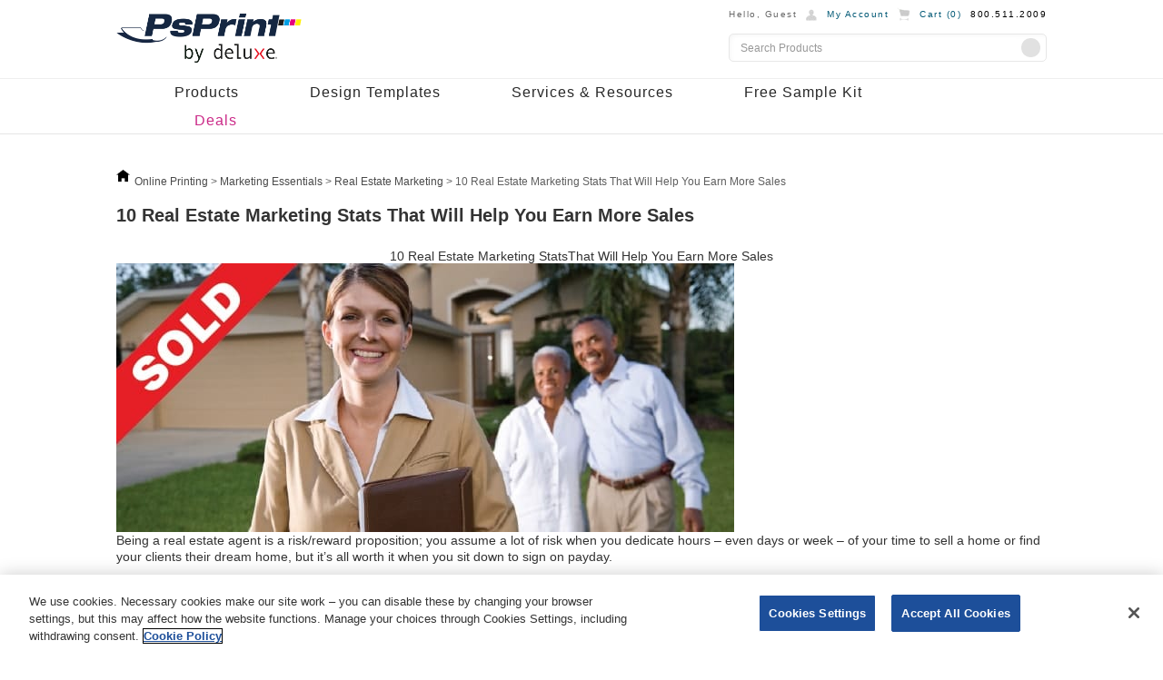

--- FILE ---
content_type: text/html; charset=utf-8
request_url: https://www.psprint.com/resources/10-real-estate-marketing-stats-that-will-help-you-earn-more-sales/
body_size: 12824
content:
<!DOCTYPE html>
<html lang="en-US" class="no-js" itemscope itemtype="http://schema.org/WebPage">

<head>
    <script id="universal variable" type="text/javascript">
    window.universal_variable = {"version":"2.0","page":{"type":"ResourcesPage","displayMode":"desktop"},"pageInfo":{"primaryCategory":"ResourcesPage","subCategory1":"ResourcesPage"},"basket":{},"user":{"name":"","user_id":"","userType":"anonymous","email":""}};
    window.CommunityName = 'PsPrint';
    window.api_path = 'api.psprint.com';
    window.cms_path = 'content.psprint.com';
    window.version = 'e43e24fa99d2f268adf101cf20622401';
</script>

    <link rel="shortcut icon" href="/img/Favicon/PsPrint_favicon.ico?v=e43e24fa99d2f268adf101cf20622401"
        type="image/x-icon" />
    <meta name="msvalidate.01" content="1764E62B5EF1007D3167B7727ADA61DB" />
    <meta name="y_key" content="d332761427b20316">
    <meta name="p:domain_verify" content="2c55562ecba76ca7500ae1a87bbcc7a6">
    <meta name="google-site-verification" content="ogQrtfZ7rv9bYV6vRvDmMfZfmGwlI5woUMkI4eCH0-s">
    <meta name="format-detection" content="telephone=no">
    <meta name="theme-color" content="#FFFFFF" />
    <link rel="apple-touch-icon" href="/img/PsPrint-192.png">
    <link rel="apple-touch-icon" sizes="152x152" href="/img/ios-icon/Icon-152.png">
    <link rel="apple-touch-icon" sizes="180x180" href="/img/ios-icon/Icon-180.png">
    <link rel="apple-touch-icon" sizes="167x167" href="/img/ios-icon/Icon-167.png">
    <meta name="apple-mobile-web-app-capable" content="yes">
    <meta name="mobile-web-app-capable" content="yes">
    <title>
        10 Real Estate Marketing Stats That Will Help You Earn More Sales
    </title>
    <meta name="description" content="10 Real Estate Marketing Stats That Will Help You Earn More Sales" />    <link rel="canonical" href="https://www.psprint.com/resources/10-real-estate-marketing-stats-that-will-help-you-earn-more-sales/" />    <meta itemprop="name" content="10 Real Estate Marketing Stats That Will Help You Earn More Sales" />    <meta itemprop="description" content="10 Real Estate Marketing Stats That Will Help You Earn More Sales" />
    <meta property="og:type" content="website" />    <meta property="og:title" content="10 Real Estate Marketing Stats That Will Help You Earn More Sales" />    <meta property="og:url" content="https://www.psprint.comresources/10-real-estate-marketing-stats-that-will-help-you-earn-more-sales/" />    <meta property="og:description" content="10 Real Estate Marketing Stats That Will Help You Earn More Sales" />    <meta property="og:site_name" content="PsPrint" />    <meta name="twitter:card" content="summary" />    <meta name="twitter:site" content="@PsPrint" />    <meta name="twitter:title" content="10 Real Estate Marketing Stats That Will Help You Earn More Sales" />    <meta name="twitter:description" content="10 Real Estate Marketing Stats That Will Help You Earn More Sales" />    <meta name="twitter:url" content="https://www.psprint.comresources/10-real-estate-marketing-stats-that-will-help-you-earn-more-sales/" />    <link rel="author" href="tom@psprint.com" />    <meta charset="utf-8">
    <!-- Styles -->
                <link rel="stylesheet" type="text/css" href="/css/compressed/style.css?v=e43e24fa99d2f268adf101cf20622401">
    

    <script type="text/javascript" src="/js/compressed/common-head.js?v=e43e24fa99d2f268adf101cf20622401"></script>


    <script>var dataLayer = [{"page":{"type":"ResourcesPage","displayMode":"desktop"},"user":{"user_id":""},"cart":{"id":"","wf1":"false","wf2":{"dt3":"false"},"wf3":"false"}}];</script>


    <script>
   //prehiding snippet for Adobe Target with asynchronous tags deployment
   ;(function(win, doc, style, timeout) {
   var STYLE_ID = 'at-body-style';
   function getParent() {
      return doc.getElementsByTagName('head')[0];
   }
   function addStyle(parent, id, def) {
      if (!parent) {
      return;
      }
      var style = doc.createElement('style');
      style.id = id;
      style.innerHTML = def;
      parent.appendChild(style);
   }
   function removeStyle(parent, id) {
      if (!parent) {
      return;
      }
      var style = doc.getElementById(id);
      if (!style) {
      return;
      }
      parent.removeChild(style);
   }
   addStyle(getParent(), STYLE_ID, style);
   setTimeout(function() {
      removeStyle(getParent(), STYLE_ID);
   }, timeout);
   }(window, document, "body {opacity: 0 !important}", 3000));
</script>
    <!--<script src="//assets.adobedtm.com/d02c64e2db8f586d3bb03873b98163465438136e/satelliteLib-9b5f25ce7ab0d0aca1662f68e2855975b28e31d0.js"></script>-->
    <link rel="preload" href="//assets.adobedtm.com/926c5a9f1f85/2a816638cc5e/launch-bcf715ada8a4.min.js" as="script">
    <script src="//assets.adobedtm.com/926c5a9f1f85/2a816638cc5e/launch-bcf715ada8a4.min.js" async>
    </script>
    <!-- Meta tags -->

    <meta name="viewport" content="width=device-width, initial-scale=1.0">
    <link rel="manifest" href="/manifest.json">
    <!-- Scripts -->
<script defer type="text/javascript">

    PsPrintApp.currentStore.communityId = 1;


    PsPrintApp.currentStore.isWholesale = false;
    PsPrintApp.currentStore.isPrivate = false;
    PsPrintApp.currentStore.storeId = 1;
    PsPrintApp.currentStore.communityName = 'PsPrint';
    PsPrintApp.currentStore.customerServiceEmail = '';

    PsPrintApp.displayMode = 'Desktop';

    PsPrintApp.seoDataID = '831720';

    PsPrintApp.assistMode = {};
    PsPrintApp.sasss = {"visitorId":"fb185358-fc95-4d5f-bb8d-d19bebfaa205","trackerSessionId":null,"sessionId":"s:_4pTfQJhGC9-jf9OncxlDy00UT5kLx7K.H/H445lVysIOFWoos37mFW4K7gDdlVpbu6RPeI0roVI","continuedAsGuest":false,"isAssistModeActive":false,"assistMode":false,"assistModeVisitorId":"","assistModeTrackerSessionId":"","assistModeLoggedInUser":null,"loggedInUser":null,"privateStoreAuthorized":false,"customerId":"null","taxFree":false,"displayName":"Guest","loginActionText":"Login","loginActionId":"login-action","loginActionIdMobile":"login-action-mobile","onClickValue":"return false;","isCometReadonlyMode":true,"community":{"url":["psprint.com"],"name":"psprint","communityName":"PsPrint","customerServicePhone":"800.511.2009","customerServiceHours":"7am - 6pm M-F (PST)","id":1,"tooltip":"PsPrint by Deluxe","apiServer":"api.psprint.com","api":{"server":"127.0.0.1","port":8080},"base_url":"https://www.psprint.com"},"keys":{"emailQuote":"99875ee1-f68e-11f0-afa1-fde4e6fa8c7c"},"last_login":null,"modified_date":null};
    PsPrintApp.privateStoreAuthorized = "false";

    PsPrintApp.customerId = null;

    PsPrintApp.visitorId = "fb185358-fc95-4d5f-bb8d-d19bebfaa205";

    PsPrintApp.taxFree = false;

    PsPrintApp.recaptchaSiteKey = '6LePQ6EUAAAAAEXrfOuoEayduV_tWvuLwK4ci_Bf';
    PsPrintApp.trackingSiteId = '3';
    PsPrintApp.siteEnvironment = 'production';

    PsPrintApp.trackingStores = ["www.psprint.com","psprint.com","crm.psprint.com","promocrm.psprint.com"];

    PsPrintApp.enablePixeljsLogger = '1';
    PsPrintApp.aspSessionId = 's:_4pTfQJhGC9-jf9OncxlDy00UT5kLx7K.H/H445lVysIOFWoos37mFW4K7gDdlVpbu6RPeI0roVI';
    PsPrintApp.userContinuedAsGuest = false;

    PsPrintApp.webPageId = 1010375;
    PsPrintApp.artworkRejectAllowedStatuses = [43,70,74,69,11,42,66,68,67,92,53,54,55,56,57,58];
    PsPrintApp.HCPBypassDeniedJobStatuses = [9,91];
    PsPrintApp.assistMode.active = false;
    PsPrintApp.assistMode.visitorId = '';
    PsPrintApp.assistMode.trackerSessionId = '';
    PsPrintApp.isBraintreeEnabled = true;
</script>

</head>

<body
    class="psprint cms resources 10-real-estate-marketing-stats-that-will-help-you-earn-more-sales ">
    <!-- Google Tag Manager -->
    <noscript>
        <iframe src="//www.googletagmanager.com/ns.html?id=GTM-D7J6" height="0" width="0"
            style="display:none;visibility:hidden"></iframe>
    </noscript>
    <script>
        (function (w, d, s, l, i) {
            w[l] = w[l] || [];
            w[l].push({
                'gtm.start': new Date().getTime(),
                event: 'gtm.js'
            });
            var f = d.getElementById('universal variable'),
                j = d.createElement(s),
                dl = l != 'dataLayer' ? '&l=' + l : '';
            j.async = true;
            j.src =
                '//www.googletagmanager.com/gtm.js?id=' + i + dl;
            f.parentNode.insertBefore(j, f);
        })(window, document, 'script', 'dataLayer', 'GTM-D7J6');
    </script>
    <!-- End Google Tag Manager -->




    <input id="applicationPath" type="hidden" value="/" />

    <div class="header">
        
<div class="hide-mobile">
    <div class="page-width clearfix">
        <a class="logo" href="/">
            <img loading="lazy"  width="204" height="60" alt="PsPrint by Deluxe" title="PsPrint by Deluxe"
                src="/img/Header/PsPrint.png?v=e43e24fa99d2f268adf101cf20622401">
        </a>
        <div class="control-panel">
            <div class="info-panel clearfix">
                <div class="user-name">
                    Hello,
                    <span class="UserFirstName">Guest</span>
                    
                </div>
                <div id="login-dropdown" class="my-account has-dropdown">
                    <a href="/myaccount" onclick="return false;">My Account</a>
                    <div class="dropdown">
                        <ul class="dropdown-menu">
                            
                            <li><a id="login-action" href="javascript:void(0);">Login</a></li>
                            
                            <li>
                                
                                <a href="/myaccount/jobs" onclick="return false;">My Jobs</a>
                                
                            </li>
                            <li><a href="/myaccount/getartwork" onclick="return false;">My Files</a></li>
                            <li><a href="/myaccount/getsaveddesigndisplay" onclick="return false;">My Saved
                                    Designs</a></li>
                            <li><a href="/myaccount" onclick="return false;">My Account</a></li>
                        </ul>
                        <div class="arrow-top"></div>
                    </div>
                </div>
                <div class="cart">
                    <a href="/shoppingcart">
                        Cart (<span
                            id="CartItemsCount">0</span>)
                    </a>
                </div>
                
                <div class="phone">800.511.2009</div>
            </div>

            <form id="search-form-top" class="search-form">
                <div class="button-inside clearfix">
                    <input id="search-field" class="search-field no-style" type="text" placeholder="Search Products">
                    <div class="search-button no-style no-text"></div>
                </div>
            </form>

        </div>
    </div>

    <div class="main-menu">
        <div class="page-width">
            <ul class="first-level clearfix">
                <li class="has-dropdown nav_product">
                    <a href="javascript:void(0);">Products</a>
                    <div class="dropdown">
                        <ul class="dropdown-menu clearfix">
                            <li class="items-column has-separator">
                                <ul>
                                    <li class="column-title"><a href="/popular-printed-products">Top Products</a></li>
                                    <li><a href="/booklets/category">Booklets</a></li>
                                    <li><a href="/brochures">Brochures</a></li>
                                    <li><a href="/business-cards/category">Business Cards</a></li>
                                    <li><a href="/calendars/category">Calendars</a></li>
                                    <li><a href="/flyers/category">Flyers</a></li>
                                    <li><a href="/greeting-cards">Greeting Cards</a></li>
                                    <li><a href="/postcards/category">Postcards</a></li>
                                    <li><a href="/posters/category">Posters</a></li>
                                    <li><a href="/stickers-labels/category">Stickers</a></li>
                                </ul>
                            </li>
                            <li class="items-column has-separator">
                                <ul>
                                    <li class="column-title"><a href="/producthub/marketing.aspx">Marketing Products</a>
                                    </li>
                                    <li><a href="/brochures">Brochures</a></li>
                                    <li><a href="/door-hangers">Door Hangers</a></li>
                                    <li><a href="/flyers/category">Flyers</a></li>
                                    <li><a href="/magnets/category">Magnets</a></li>
                                    <li><a href="/newsletters">Newsletters</a></li>
                                    <li><a href="/postcards/category">Postcards</a></li>
                                    <li><a href="/rack-cards">Rack Cards</a></li>
                                    <li><a href="/sales-data-sheets">Sales Sheets</a></li>
                                    <li><a href="/stickers-labels/category">Stickers</a></li>
                                </ul>
                            </li>
                            <li class="items-column has-separator">
                                <ul>
                                    <li class="column-title"><a href="/business-identity">Business Essentials</a></li>
                                    <li><a href="/business-cards/category">Business Cards</a></li>
                                    <li><a href="/envelopes/category">Envelopes</a></li>
                                    <li><a href="/id-badges">ID Badges</a></li>
                                    <li><a href="/labels/category">Labels</a></li>
                                    <li><a href="/letterhead">Letterhead</a></li>
                                    <li><a href="/memo-pads">Memo Pads</a></li>
                                    <li><a href="/note-pads">Notepads</a></li>
                                    <li><a href="/pocket-folders">Pocket Folders</a></li>
                                    <li><a href="/hang-tags">Product Hang Tags</a></li>
                                </ul>
                            </li>
                            <li class="items-column">
                                <ul>
                                    <li class="column-title"><a href="/events-and-promotions">Events &amp;
                                            Promotions</a></li>
                                    <li><a href="/banners/category">Banners &amp; Signage</a></li>
                                    <li><a href="/coasters.aspx">Beverage Coasters</a></li>
                                    <li><a href="/bookmarks">Bookmarks</a></li>
                                    <li><a href="/event-tickets">Event Tickets</a></li>
                                    <li><a href="/invitation-cards">Invitations</a></li>
                                    <li><a href="/menus/category">Menus</a></li>
                                    <li><a href="/posters/category">Posters</a></li>
                                    <li><a href="/sales-data-sheets">Sales Sheets</a></li>
                                    
                                    <li><a href="/table-tents">Table Tents</a></li>
                                </ul>
                            </li>
                        </ul>
                        <a class="button" href="/producthub">See All Products</a>
                    </div>
                </li>
                <li class="has-dropdown nav_product">
                    <a href="javascript:void(0);">Design Templates</a>
                    <div class="dropdown">
                        <ul class="dropdown-menu gallery-padding clearfix">
                            <li class="newdesign-padding">Featured Design Galleries</li>
                            <li class="has-horizontal-seperator"></li>
                            <li>
                                <!-- Design gallery in Header menu -->

<div class="section-content clearfix">



    
    
    <div class="product-wrapper quarter" style="width:19.9%">
        <div class="product-wrapper design-title">
            <a href="/design-templates/business-cards/">Business Cards</a>
        </div>
        <div class="product-item set-margin">
            <a href="/design-templates/business-cards/">
                <noscript>
                    <img  loading="lazy"   width="184" height="148" src="/img/Gallery/gallery-business-cards_184x148.png?v=e43e24fa99d2f268adf101cf20622401"
                        title="Business Cards Product Gallery"
                        alt="Business Cards Product Gallery">
                </noscript>
                <img  loading="lazy"   width="90" height="90" src="/img/Common/loading.gif"
                    data-width="184" data-height="148" data-src="/img/Gallery/gallery-business-cards_184x148.png?v=e43e24fa99d2f268adf101cf20622401"
                    title="Business Cards Product Gallery"
                    alt="Business Cards Product Gallery"
                    class="lazy-load">
            </a>
        </div>
        <div class="product-wrapper design-title wrap">
            <a href="/design-templates/business-cards/">View Gallery</a>
        </div>
    </div>


    
    <div class="product-wrapper quarter" style="width:19.9%">
        <div class="product-wrapper design-title">
            <a href="/design-templates/greeting-cards/">Greeting Cards</a>
        </div>
        <div class="product-item set-margin">
            <a href="/design-templates/greeting-cards/">
                <noscript>
                    <img  loading="lazy"   width="184" height="148" src="/img/Gallery/gallery-greeting-cards_184x148.png?v=e43e24fa99d2f268adf101cf20622401"
                        title="Greeting Cards Product Gallery"
                        alt="Greeting Cards Product Gallery">
                </noscript>
                <img  loading="lazy"   width="90" height="90" src="/img/Common/loading.gif"
                    data-width="184" data-height="148" data-src="/img/Gallery/gallery-greeting-cards_184x148.png?v=e43e24fa99d2f268adf101cf20622401"
                    title="Greeting Cards Product Gallery"
                    alt="Greeting Cards Product Gallery"
                    class="lazy-load">
            </a>
        </div>
        <div class="product-wrapper design-title wrap">
            <a href="/design-templates/greeting-cards/">View Gallery</a>
        </div>
    </div>


    
    <div class="product-wrapper quarter" style="width:19.9%">
        <div class="product-wrapper design-title">
            <a href="/design-templates/postcards/">Postcards</a>
        </div>
        <div class="product-item set-margin">
            <a href="/design-templates/postcards/">
                <noscript>
                    <img  loading="lazy"   width="184" height="148" src="/img/Gallery/gallery-postcards_184x148.png?v=e43e24fa99d2f268adf101cf20622401"
                        title="Postcards Product Gallery"
                        alt="Postcards Product Gallery">
                </noscript>
                <img  loading="lazy"   width="90" height="90" src="/img/Common/loading.gif"
                    data-width="184" data-height="148" data-src="/img/Gallery/gallery-postcards_184x148.png?v=e43e24fa99d2f268adf101cf20622401"
                    title="Postcards Product Gallery"
                    alt="Postcards Product Gallery"
                    class="lazy-load">
            </a>
        </div>
        <div class="product-wrapper design-title wrap">
            <a href="/design-templates/postcards/">View Gallery</a>
        </div>
    </div>


    
    <div class="product-wrapper quarter" style="width:19.9%">
        <div class="product-wrapper design-title">
            <a href="/design-templates/stickers-labels/">Stickers</a>
        </div>
        <div class="product-item set-margin">
            <a href="/design-templates/stickers-labels/">
                <noscript>
                    <img  loading="lazy"   width="184" height="148" src="/img/Gallery/gallery-stickers_184x148.png?v=e43e24fa99d2f268adf101cf20622401"
                        title="Stickers Product Gallery"
                        alt="Stickers Product Gallery">
                </noscript>
                <img  loading="lazy"   width="90" height="90" src="/img/Common/loading.gif"
                    data-width="184" data-height="148" data-src="/img/Gallery/gallery-stickers_184x148.png?v=e43e24fa99d2f268adf101cf20622401"
                    title="Stickers Product Gallery"
                    alt="Stickers Product Gallery"
                    class="lazy-load">
            </a>
        </div>
        <div class="product-wrapper design-title wrap">
            <a href="/design-templates/stickers-labels/">View Gallery</a>
        </div>
    </div>


    
    <div class="product-wrapper quarter" style="width:19.9%">
        <div class="product-wrapper design-title">
            <a href="/design-templates/invitation-cards/">Invitation Cards</a>
        </div>
        <div class="product-item set-margin">
            <a href="/design-templates/invitation-cards/">
                <noscript>
                    <img  loading="lazy"   width="184" height="148" src="/img/Gallery/gallery-invitation-cards_184x148.png?v=e43e24fa99d2f268adf101cf20622401"
                        title="Invitation Cards Product Gallery"
                        alt="Invitation Cards Product Gallery">
                </noscript>
                <img  loading="lazy"   width="90" height="90" src="/img/Common/loading.gif"
                    data-width="184" data-height="148" data-src="/img/Gallery/gallery-invitation-cards_184x148.png?v=e43e24fa99d2f268adf101cf20622401"
                    title="Invitation Cards Product Gallery"
                    alt="Invitation Cards Product Gallery"
                    class="lazy-load">
            </a>
        </div>
        <div class="product-wrapper design-title wrap">
            <a href="/design-templates/invitation-cards/">View Gallery</a>
        </div>
    </div>



</div>
                            </li>
                            <li class="newdesign-padding">More Galleries</li>
                            <li class="has-horizontal-seperator"></li>
                            <li class="items-column first-column has-separator vertical-line">
                                <ul>
                                    <li><a href="/design-templates/brochures/">Brochures</a></li>
                                    <li><a href="/design-templates/ultra-postcards/">Ultra Postcards</a></li>
                                </ul>
                            </li>
                            <li class="items-column second-column has-separator vertical-line">
                                <ul>
                                    <li><a href="/design-templates/envelopes/">Envelopes</a></li>
                                    <li><a href="/design-templates/ultra-business-cards/">Ultra Business Cards</a></li>
                                </ul>
                            </li>
                            <li class="items-column third-column has-separator vertical-line">
                                <ul>
                                    <li><a href="/design-templates/magnets/">Magnets</a></li>
                                </ul>
                            </li>
                            <li class="items-column fourth-column">
                                <ul>
                                    <li><a href="/design-templates/letterhead/">Letterhead</a></li>
                                </ul>
                            </li>
                        </ul>
                    </div>
                </li>
                <li class="has-dropdown nav_product">
                    <a href="javascript:void(0);">Services & Resources</a>
                    <div class="dropdown two-columns">
                        <ul class="dropdown-menu clearfix">
                            <li class="items-column small-width margin-left has-separator">
                                <ul>
                                    <li class="column-title"><a href="javascript:void(0);">Services</a></li>
                                    <li><a href="/special/custom-printing/" class="custom-printing">Custom Printing</a>
                                    </li>
                                    <li><a href="/designservice">Design Services</a></li>
                                    <li><a href="/print_services/services/specialtyprinting/diecutting.asp">Die
                                            Cutting</a></li>
                                    <li><a href="/print_services/services/specialtyprinting/foilstamping.asp">Foil
                                            Stamping</a></li>
                                    <li class="padding-bottom"><a
                                            href="/print_services/services/mailingservices/index.asp">Mailing
                                            Services</a></li>
                                </ul>
                            </li>
                            <li class="items-column small-width margin-left">
                                <ul>
                                    <li class="column-title"><a href="javascript:void(0);">Resources</a></li>
                                    <li><a href="/layout-templates/">Layout Guidelines</a></li>
                                    <li><a href="/helpcenter/artwork/print-ready/">File Setup</a></li>
                                    <li><a href="/resources/">Ideas &amp; Inspiration</a></li>
                                    <li><a href="/reviews">Customer Reviews</a></li>
                                    <li><a href="/helpcenter/">Help Center</a></li>
                                </ul>
                            </li>
                        </ul>
                    </div>
                </li>
                <li class="nav_product"><a href="/samples1005/index.asp">Free Sample Kit</a></li>
                <li class="special nav_product"><a href="/printing-discount">Deals</a></li>
            </ul>
        </div>
    </div>
</div>

 
<script>
    PsPrintApp.headerViewModel = {
        messageCaptchaInvalid: 'You’ve entered the wrong captcha.',
        outputCacheEnabled: false
    };
</script>
    </div>
    <div class="main">
        


<div class="drupal-container">
  <div  class="html not-front not-logged-in no-sidebars page-node page-node- page-node-5370 node-type-resources domain-psprint  clearfix">
  <!-- Scripts and Styles Manager -->
    <script src="https://www.psprint.com/sites/default/files/advagg_js/js__tw_BB_vQJLEFt9GjVDxP142kx9JJFsyjU37SS-zUfGs__t_zq5o5hCknVMl6D_nv5r2jgrP7urIHHrL8ihLK6djI__OLTN1wZTsN_i28HjXgh-So7V5xyoRGd74udQ73wAuW4.js"></script>
<script>
<!--//--><![CDATA[//><!--
jQuery.noConflict();
//--><!]]>
</script>
<script src="https://www.psprint.com/sites/default/files/advagg_js/js__F91Bx-LaAH1GNBjyAfyodZYDHvfgEEpxC29NWvaoZ68__Vz3UTyHpRe75OBEm4kibMpYgtQ1RxKIl4PnMRUSF8Lg__OLTN1wZTsN_i28HjXgh-So7V5xyoRGd74udQ73wAuW4.js"></script>
<script>
<!--//--><![CDATA[//><!--
jQuery.extend(Drupal.settings, {"basePath":"\/","pathPrefix":"","setHasJsCookie":0,"ajaxPageState":{"theme":"ecom_deluxe_core","theme_token":"h1tPELlAg9uURTEU3Y8HSgcQ4baO_wWqbGDk03lPRkQ","jquery_version":"1.12","jquery_version_token":"F2tkloErnDo5qCixNUM7RN7yQragOLjMkzGDx23Zw9A","css":{"modules\/system\/system.base.css":1,"modules\/system\/system.menus.css":1,"modules\/system\/system.messages.css":1,"modules\/system\/system.theme.css":1,"sites\/all\/modules\/contrib\/ajax_links_api\/ajax_links_api.css":1,"sites\/all\/modules\/contrib\/ckeditor_tabber\/ckeditor_tabber.css":1,"modules\/field\/theme\/field.css":1,"sites\/all\/modules\/contrib\/menu_attach_block\/menu_attach_block.css":1,"modules\/node\/node.css":1,"modules\/user\/user.css":1,"sites\/all\/modules\/contrib\/views\/css\/views.css":1,"sites\/all\/modules\/contrib\/ctools\/css\/ctools.css":1,"sites\/all\/modules\/contrib\/panels\/css\/panels.css":1,"sites\/all\/modules\/contrib\/panels\/plugins\/layouts\/flexible\/flexible.css":1,"sites\/all\/modules\/deluxe\/deluxe_breadcrumbs\/css\/deluxe_breadcrumbs.css":1,"public:\/\/ctools\/css\/3b7c8b88f1f36b380788a278ac295f73.css":1,"sites\/all\/modules\/contrib\/megamenu\/megamenu.css":1,"sites\/all\/modules\/contrib\/megamenu\/megamenu-skins.css":1,"sites\/all\/themes\/deluxe\/ecom_deluxe_core\/css\/resources.css":1,"sites\/all\/themes\/deluxe\/ecom_deluxe_core\/css\/global-psprint.css":1,"sites\/all\/themes\/deluxe\/ecom_deluxe_core\/css\/global-psprint-mobile.css":1,"sites\/all\/themes\/omega\/alpha\/css\/alpha-alpha.css":1,"sites\/all\/themes\/omega\/omega\/css\/formalize.css":1,"sites\/all\/themes\/omega\/omega\/css\/omega-branding.css":1,"sites\/all\/themes\/omega\/omega\/css\/omega-forms.css":1,"sites\/all\/themes\/omega\/omega\/css\/omega-visuals.css":1,"sites\/all\/themes\/deluxe\/ecom_deluxe_core\/css\/global.css":1,"public:\/\/css_injector\/css_injector_1.css":1,"public:\/\/css_injector\/css_injector_2.css":1,"public:\/\/css_injector\/css_injector_3.css":1,"public:\/\/css_injector\/css_injector_4.css":1},"js":{"sites\/all\/modules\/contrib\/jquery_update\/replace\/jquery\/1.12\/jquery.min.js":1,"misc\/jquery-extend-3.4.0.js":1,"misc\/jquery-html-prefilter-3.5.0-backport.js":1,"misc\/jquery.once.js":1,"misc\/drupal.js":1,"sites\/all\/modules\/contrib\/jquery_update\/js\/jquery_browser.js":1,"misc\/form.js":1,"misc\/ajax.js":1,"sites\/all\/modules\/contrib\/jquery_update\/js\/jquery_update.js":1,"sites\/all\/modules\/contrib\/ajax_links_api\/ajax_links_api.js":1,"sites\/all\/modules\/contrib\/ckeditor_tabber\/semantic-tabs.js":1,"sites\/all\/modules\/deluxe\/layout_guideline\/js\/layout_guidelines.js":1,"sites\/all\/themes\/deluxe\/ecom_deluxe_core\/js\/global-psprint.js":1,"sites\/all\/modules\/contrib\/megamenu\/megamenu.js":1,"misc\/progress.js":1,"sites\/all\/themes\/deluxe\/ecom_deluxe_core\/js\/resources.js":1,"sites\/all\/themes\/deluxe\/ecom_deluxe_core\/js\/script.js":1,"sites\/all\/themes\/omega\/omega\/js\/jquery.formalize.js":1}},"ajax_links_api":{"selector":"body","trigger":".ajax-link","negative_triggers":"#toolbar a","html5":0,"vpager":1},"tenant":{"community":"PsPrint","community_id":"1","environment":null,"sitename":1},"megamenu":{"timeout":"500","sizewait":"250","hoverwait":"400"},"ckeditor_tabber":{"elements":"dl.ckeditor-tabber"}});
//--><!]]>
</script>
    <link type="text/css" rel="stylesheet" href="https://www.psprint.com/sites/default/files/advagg_css/css__kFLOK7Qes33FeShCuPzUxuBdmwJ9FbkRzjDtcrxjV30__NrEVhGEGw8ygaPJSToR4h5M96ydCpBCfdcQCB5V9w48__OLTN1wZTsN_i28HjXgh-So7V5xyoRGd74udQ73wAuW4.css" media="all" />
   <!--End Scripts and Styles-->
        <div class="page clearfix">
  
      <div id="section-content" class="section section-content">
  <div id="zone-content-wrapper" class="zone-wrapper zone-content-wrapper clearfix">  <div id="zone-content" class="zone zone-content clearfix container-12">
            <div class="grid-12 region region-content" id="region-content">
  <div class="region-inner region-content-inner">
    <a id="main-content"></a>
                        <div class="block block-system block-main block-system-main odd block-without-title" id="block-system-main"  >
  <div class="block-inner clearfix">
            
    <div class="content clearfix">
      <div class="panel-flexible panels-flexible-static_layout_four clearfix" >
<div class="panel-flexible-inside panels-flexible-static_layout_four-inside">
<div class="panels-flexible-row panels-flexible-row-static_layout_four-main-row panels-flexible-row-last clearfix layout-content-1024">
  <div class="inside panels-flexible-row-inside panels-flexible-row-static_layout_four-main-row-inside panels-flexible-row-inside-last clearfix">
<div class="panels-flexible-region panels-flexible-region-static_layout_four-main_content panels-flexible-region-first panels-flexible-region-last static-main-column">
  <div class="inside panels-flexible-region-inside panels-flexible-region-static_layout_four-main_content-inside panels-flexible-region-inside-first panels-flexible-region-inside-last">
<div class="panel-pane pane-deluxe-breadcrumbs-pane"  id="section-breadcrumbs"  class="panel-pane pane-deluxe-breadcrumbs-pane">
  
      
  
  <div class="pane-content">
    <img typeof="foaf:Image" src="/sites/all/modules/deluxe/deluxe_breadcrumbs/home.ico" alt="home ico" /><div class='breadcrumbs' itemscope='' itemtype='http://schema.org/BreadcrumbList'><span itemprop='itemListElement' itemscope='' itemtype='http://schema.org/ListItem'><a itemprop='item' href='https://www.psprint.com/'> <span itemprop='name'> Online Printing </span></a><meta itemprop='position' content='1'></span>&gt;<span itemprop='itemListElement' itemscope='' itemtype='http://schema.org/ListItem'><a itemprop='item' href='https://www.psprint.com/producthub/marketing.aspx'> <span itemprop='name'> Marketing Essentials </span></a><meta itemprop='position' content='2'></span>&gt;<span itemprop='itemListElement' itemscope='' itemtype='http://schema.org/ListItem'><a itemprop='item' href='https://www.psprint.com/special/real-estate-printing/category/'> <span itemprop='name'> Real Estate Marketing </span></a><meta itemprop='position' content='3'></span>&gt;<span itemprop='itemListElement' itemscope='' itemtype='http://schema.org/ListItem'> <span itemprop='name'> 10 Real Estate Marketing Stats That Will Help You Earn More Sales </span><meta itemprop='position' content='4'></span></div>  </div>

  
  </div>
<div class="panel-separator"></div><div class="panel-pane pane-node-title"   class="panel-pane pane-node-title">
  
      
  
  <div class="pane-content">
    <h1>10 Real Estate Marketing Stats That Will Help You Earn More Sales</h1>
  </div>

  
  </div>
<div class="panel-separator"></div><div class="panel-pane pane-entity-field pane-node-body"   class="panel-pane pane-entity-field pane-node-body">
  
      
  
  <div class="pane-content">
    <div class="field field-name-body field-type-text-with-summary field-label-hidden"><div class="field-items"><div class="field-item even" property="content:encoded"><div class="content-wrapper row-fluid">
<div class="content-area">
<div class="content-sections row-fluid">
<div class="main-head text-center">10 Real Estate Marketing Stats<span>That Will Help You Earn More Sales</span></div>
<div class="blue-image-section">
<div class="main-full-image row-fluid"><img alt="resources image" src="/sites/default/files/special/opt-banner-image.jpg" /></div>
<div class="blue-section-grid">
<p>Being a real estate agent is a risk/reward proposition; you assume a lot of risk when you dedicate hours – even days or week – of your time to sell a home or find your clients their dream home, but it’s all worth it when you sit down to sign on payday.</p>
<p>One great way to get from listing to closing fast is to understand your market.<br />Consider these ten real estate <a href="/resources/business-marketing-plans/real-estate/"> marketing </a> statistics:</p>
</div>
</div>
</div>
<!--/content-sections--><div class="content-sections table-content row-fluid">
<div class="page-head text-center row-fluid">
<h2>Table of Contents</h2>
</div>
<ul>
<li><a href="#33%_of_homebuyers_find_the_homes_they_purchase_through_their_agent">33% of homebuyers find the homes they purchase through their agent </a></li>
<li><a href="#13%_of_homebuyers_purchase_a_multi-generational_home">13% of homebuyers purchase a multi-generational home </a></li>
<li><a href="#75%_of_millennials_who_are_selling_homes_are_first-time_home_sellers">75% of millennials who are selling homes are first-time home sellers </a></li>
<li><a href="#100%_of_all_age_groups_are_most_likely_to_find_their_real_estate_agent_via_referral">100% of all age groups to find their real estate agent via a referral </a></li>
<li><a href="#49%_of_all_homebuyers_use_yard_signs_as_information_resources">49% of all homebuyers use yard signs as information resources </a></li>
<li><a href="#The_average_homebuyer_takes_ten_weeks_to_buy_a_home_and_two_weeks_to_find_an_agent">Average homebuyer takes ten weeks to buy a home and two weeks to find an agent </a></li>
<li><a href="#44%_of_homebuyers_rented_before_purchasing_their_current_home">44% of homebuyers rented before purchasing their current home </a></li>
<li><a href="#Real_estate_is_projected_to_account_for_22%_of_all_drone_use_by_2020">Real estate is projected to account for 22% of all drone use by 2020 </a></li>
<li><a href="#Listings_with_sharp_photos_sell_at_or_above_list_price_44%_of_the_time">Listings with sharp photos sell at or above list price 44% of the time </a></li>
<li><a href="#Direct-mail_response_rates_more_than_doubled_in_2016">Direct-mail response rates more than doubled in 2016 </a></li>
</ul>
</div>
<!--/content-sections--><div class="content-sections row-fluid" id="33%_of_homebuyers_find_the_homes_they_purchase_through_their_agent">
<div class="page-head row-fluid">
<h2>What do these real estate marketing statistics mean for you? Let’s break each down to identify marketing opportunities that will help you earn more sales.</h2>
</div>
<div class="full-image row-fluid"><img alt="resources image" src="/sites/default/files/special/opt-full-width-1.jpg" /></div>
<h2>33% of homebuyers find the homes they purchase through their agent</h2>
<p>Despite the fact that 44% of buyers find their homes online, real estate agents still account for a full<span style="display: none">]]&gt;</span><a href="https://www.nar.realtor/infographics/where-buyers-found-the-home-they-purchased" rel="nofollow" target="_blank" title="This link opens in a new window"> one-third of home discovery </a><span style="display: none">]]&gt;</span>. That’s a strong indicator that you need to be marketing yourself, not just relying on your agency or website to send leads your way.<a href="../store/shop/real-estate-business-cards/"> Business cards</a>,<a href="../door-hangers"> door hangers</a>, and <a href="../store/shop/real-estate-postcards/"> postcards </a> can help put you on clients’ radars, especially if you engage in networking and direct-mail marketing. Oh, and the 44% who find their homes online? For most of them, the next call is their real estate agent.</p>
</div>
<!--/content-sections--><div class="content-sections row-fluid" id="13%_of_homebuyers_purchase_a_multi-generational_home">
<div class="full-image row-fluid"><img alt="resources image" src="/sites/default/files/special/opt-full-width-2.jpg" /></div>
<h2>13% of homebuyers purchase a multi-generational home</h2>
<p>Baby boomers whose children have moved back or who are caring for elderly parents account for most <span style="display: none">]]&gt;</span><a href="https://www.nar.realtor/sites/default/files/reports/2015/2015-home-buyer-and-seller-generational-trends-2015-03-11.pdf" rel="nofollow" target="_blank" title="This link opens in a new window"> multi-generational home sales</a><span style="display: none">]]&gt;</span>, presenting an excellent opportunity for you to cater to a niche market. Young baby boomers aged 50 to 59 comprise the largest portion of the market at 21 percent. You can use that data to develop a <a href="https://blog.psprint.com/printing/perfect-direct-mail-postcard-part-planning-postcard/"> targeted postcard marketing campaign </a> to introduce your ability to find a multi-generational home that works for all family members.</p>
</div>
<!--/content-sections--><div class="content-sections row-fluid" id="75%_of_millennials_who_are_selling_homes_are_first-time_home_sellers">
<div class="full-image row-fluid"><img alt="resources image" src="/sites/default/files/special/opt-full-width-3.jpg" /></div>
<h2>75% of millennials who are selling their homes are first-time home sellers</h2>
<p>This <span style="display: none">]]&gt;</span><a href="https://www.nar.realtor/sites/default/files/reports/2015/2015-home-buyer-and-seller-generational-trends-2015-03-11.pdf" rel="nofollow" target="_blank" title="This link opens in a new window"> statistic </a><span style="display: none">]]&gt;</span> is probably common sense, since most millennials are young enough that they’ve only owned one home. Still, it represents an excellent opportunity for you to present yourself as a seller’s agent to a targeted age group. For example, you could send a <a href="https://blog.psprint.com/printing/postcard-marketing-still-work/"> direct-mail postcard </a> to homeowners in the <span style="display: none">]]&gt;</span><a href="https://www.theatlantic.com/national/archive/2014/03/here-is-when-each-generation-begins-and-ends-according-to-facts/359589/" rel="nofollow" target="_blank" title="This link opens in a new window"> millennial age bracket. </a><span style="display: none">]]&gt;</span></p>
</div>
<!--/content-sections--><div class="content-sections row-fluid" id="100%_of_all_age_groups_are_most_likely_to_find_their_real_estate_agent_via_referral">
<div class="full-image row-fluid"><img alt="resources image" src="/sites/default/files/special/opt-full-width-4.jpg" /></div>
<h2>100% of all age groups are likely to find their real estate agent via a referral</h2>
<p>You already know how important word-of-mouth marketing is, but do you have a dedicated strategy to solicit <span style="display: none">]]&gt;</span><a href="https://www.nar.realtor/sites/default/files/reports/2015/2015-home-buyer-and-seller-generational-trends-2015-03-11.pdf" rel="nofollow" target="_blank" title="This link opens in a new window"> referrals </a><span style="display: none">]]&gt;</span> from past and existing clients? If not, you could be missing a golden opportunity to double or even triple your leads. You might give your clients referral cards that promise an incentive or gift for each referral they give you that ultimately buys or sells their home. Brainstorm a strategy that will reward your clients, and you’ll reap your own rewards.</p>
</div>
<!--/content-sections--><div class="content-sections row-fluid" id="49%_of_all_homebuyers_use_yard_signs_as_information_resources">
<div class="full-image row-fluid"><img alt="resources image" src="/sites/default/files/special/opt-full-width-5.jpg" /></div>
<h2>49% of all homebuyers use yard signs as information resources</h2>
<p>So what if 44% of people find their homes online? That leaves more than half the homebuying population to search elsewhere – and <a href="../store/shop/real-estate-yard-signs/"> yard signs </a> are powerful ways to promote properties. Not to mention, many of the online searches will conduct drive-by’s, and they’ll check out your yard sign then. Yard signs are landlocked beacons to listed properties, but you can think of ways you can make your yard signs even better. For example, you could add a flyer packed with photos, information about the home, and links to online photos and videos – plus your own contact information and sales pitch. Staple a <a href="../store/shop/real-estate-business-cards/"> business card </a> to make it easy for prospects to follow up.</p>
</div>
<!--/content-sections--><div class="content-sections row-fluid" id="The_average_homebuyer_takes_ten_weeks_to_buy_a_home_and_two_weeks_to_find_an_agent">
<div class="full-image row-fluid"><img alt="resources image" src="/sites/default/files/special/opt-full-width-5.jpg" /></div>
<h2>Average homebuyer takes ten weeks to buy a home and two weeks to find an agent</h2>
<p>It’s a <span style="display: none">]]&gt;</span><a href="https://www.scribd.com/document/119294431/Real-Estate-in-a-Digital-World#fullscreen&amp;from_embed" rel="nofollow" target="_blank" title="This link opens in a new window"> long sales cycle </a><span style="display: none">]]&gt;</span>, but you have a small window to get your foot in the door. Think of ways you can leverage your marketing strategy to reach leads when they first begin prospecting; that is, during the first two weeks when they begin looking at homes. One strategy might be to use your website to promote a guide <a href="../booklets/category"> booklet </a> to your local housing mark and community. You can ask prospects to fill out a form to receive the guide, so you have both their email and physical address. If they’re local, you could even hand-deliver it!</p>
</div>
<!--/content-sections--><div class="content-sections row-fluid" id="44%_of_homebuyers_rented_before_purchasing_their_current_home">
<div class="full-image row-fluid"><img alt="resources image" src="/sites/default/files/special/opt-full-width-7.jpg" /></div>
<h2>44% of homebuyers rented before purchasing their current home</h2>
<p>Just because <span style="display: none">]]&gt;</span><a href="https://www.nar.realtor/reports/realtors-confidence-index" rel="nofollow" target="_blank" title="This link opens in a new window"> people are renting </a><span style="display: none">]]&gt;</span> doesn’t mean they’re not in the market to buy. You can develop targeted marketing campaigns to send to those who are tired of renting. For example, one large subset of renters only rents because they struggle to find a loan. If you can partner with a mortgage broker who specializes in FHA loans and similar programs, you could send a <a href="https://blog.psprint.com/printing/why-mail-flyers-and-door-hangers-still-work-in-the-internet-age/" rel="nofollow" target="_blank" title="This link opens in a new window"> direct-mail campaign </a> to renters who might qualify for a loan. You find the home, the broker gets the loan, the client gets the home, and everyone wins. You might also consider sending your <a href="../store/shop/real-estate-newsletters/"> newsletter </a> to targeted renters, so you’re opt-of-mind when they’re ready to take the next step toward home ownership.</p>
</div>
<!--/content-sections--><div class="content-sections row-fluid" id="Real_estate_is_projected_to_account_for_22%_of_all_drone_use_by_2020">
<div class="full-image row-fluid"><img alt="resources image" src="/sites/default/files/special/opt-full-width-8.jpg" /></div>
<h2>Real estate is projected to account for 22% of all drone use by 2020</h2>
<p>Yet 56% of real estate agents do not use drones (in fact, just 23% reported their office <span style="display: none">]]&gt;</span><a href="https://www.autelrobotics.com/blog/complete-guide-drones-real-estate/" rel="nofollow" target="_blank" title="This link opens in a new window"> uses drones</a><span style="display: none">]]&gt;</span>). At the same time, people are expecting more video footage, which is difficult to capture for higher-end listings such as large estates, farms, and commercial properties. Drones can convey the enormity of an estate and give a bird’s eye view, while giving you a leg up over the competition and helping skyrocket your business this year.</p>
</div>
<!--/content-sections--><div class="content-sections row-fluid" id="Listings_with_sharp_photos_sell_at_or_above_list_price_44%_of_the_time">
<div class="full-image row-fluid"><img alt="resources image" src="/sites/default/files/special/opt-full-width-9.jpg" /></div>
<h2>Listings with sharp photos sell at or above list price 44% of the time</h2>
<p>In addition, they <span style="display: none">]]&gt;</span><a href="https://www.redfin.com/blog/2013/12/professional-photos-2013.html" rel="nofollow" target="_blank" title="This link opens in a new window"> sell within six months</a><span style="display: none">]]&gt;</span> 64% of the time. Compare those figures with averages of 13% and 46%, respectively.</p>
<p>This means you not only need a good dSLR camera, you need <a href="https://blog.psprint.com/printing/psprint-now-g7-qualified-master-printer/"> high-quality printing </a> to display your listings in beautiful detail that convinces homebuyers to call.</p>
</div>
<!--/content-sections--><div class="content-sections row-fluid" id="Direct-mail_response_rates_more_than_doubled_in_2016">
<div class="full-image row-fluid"><img alt="resources image" src="/sites/default/files/special/opt-full-width-10.jpg" /></div>
<h2>Direct-mail response rates more than doubled in 2016</h2>
<p>Customer response rates increased by 43%, while <span style="display: none">]]&gt;</span><a href="https://thedma.org/marketing-insights/marketing-statistics/direct-mail-statistics/" rel="nofollow" target="_blank" title="This link opens in a new window"> response rates </a><span style="display: none">]]&gt;</span> for prospect lists increased by a whopping 190% over the past year.</p>
<p>While real estate agents are clamoring for <span style="display: none">]]&gt;</span><a href="https://www.zillow.com/" rel="nofollow" target="_blank" title="This link opens in a new window"> Zillow </a><span style="display: none">]]&gt;</span> spots and trying to leverage <span style="display: none">]]&gt;</span><a href="https://www.facebook.com/" rel="nofollow" target="_blank" title="This link opens in a new window"> Facebook</a><span style="display: none">]]&gt;</span>, the savviest agents are sticking with the tried-and-true. Direct-mail marketing isn’t dying, it’s surging, and if your competitors are ignoring it you have an excellent opportunity to leverage it for leads. Even if they are using it, you don’t want to be the odd man (or woman) out. What about digital marketing? There’s plenty of room for both, even if you’re operating on a modest budget. The best part is they can <span style="display: none">]]&gt;</span><a href="http://www.business2community.com/marketing/print-important-part-online-marketing-strategy-01717842#VBJmBJ8W2bjePyFR.97" rel="nofollow" target="_blank" title="This link opens in a new window"> work in tandem </a><span style="display: none">]]&gt;</span> to yield even more leads.</p>
</div>
<!--/content-sections--><div class="content-sections row-fluid">
<h2>Use these statistics to your advantage.</h2>
<p>Develop a fine-tuned, well-targeted, strong marketing campaign based on the insights gleaned here, increase your leads, and earn more sales this year.</p>
<p>Want improved ROI? Get high-quality <a href="../special/real-estate-printing/category/"> real estate printing </a> at discount prices!</p>
<p>Sources:</p>
<ul>
<li><span style="display: none">]]&gt;</span><a href="https://www.nar.realtor/reports/realtors-confidence-index" target="_blank" title="This link opens in a new window" rel="nofollow">National Association of Realtors </a><span style="display: none">]]&gt;</span></li>
<li><span style="display: none">]]&gt;</span><a href="https://www.scribd.com/document/119294431/Real-Estate-in-a-Digital-World#fullscreen&amp;from_embed" target="_blank" title="This link opens in a new window" rel="nofollow">NAR on Scribd </a><span style="display: none">]]&gt;</span></li>
<li><span style="display: none">]]&gt;</span><a href="https://www.autelrobotics.com/blog/complete-guide-drones-real-estate/" target="_blank" title="This link opens in a new window" rel="nofollow">Autel Robotics </a><span style="display: none">]]&gt;</span></li>
<li><span style="display: none">]]&gt;</span><a href="https://www.redfin.com/blog/2013/12/professional-photos-2013.html" target="_blank" title="This link opens in a new window" rel="nofollow">Redfin </a><span style="display: none">]]&gt;</span></li>
<li><span style="display: none">]]&gt;</span><a href="https://thedma.org/marketing-insights/marketing-statistics/direct-mail-statistics/" target="_blank" title="This link opens in a new window" rel="nofollow">The Direct Marketing Association </a><span style="display: none">]]&gt;</span></li>
</ul>
</div>
<!--/content-sections--></div>
</div>
<!--/content-sections--></div></div></div>  </div>

  
  </div>  </div>
</div>
  </div>
</div>
</div>
</div>
    </div>
  </div>
</div>
      </div>
</div>
  </div>
</div></div>
  
  
  </div>
      </div>
</div>




    </div>
    <div class="footer">
        <div class="footer">
    <div class="page-width">
        
        <div class="footer-content footer-menu clearfix">
            <ul class="column">
                <li class="column-title">About Us</li>
                <li><a href="/about/index.asp">About PsPrint</a></li>
                <li><a href="/special/print-with-us/">Why Print With Us</a></li>
                <li><a href="/reviews">Customer Reviews</a></li>
                <li><a href="/about/recycled/index.asp">Eco-Friendly Printing</a></li>
                <li><a title="this link opens in a new window" target="_blank" rel="noopener"
                        href="https://www.deluxe.com/policy/">Privacy Policy</a></li>
                <li><a href="/legal/index.asp">Terms &amp; Conditions </a></li>
                <li><a href="/resources/programs-overview/">Partnership & Sponsorships Programs</a></li>
                <li><a href="/special/psprint-website-accessibility-policy/ ">Website Accessibility Policy</a></li>
            </ul>
            <ul class="column">
                <li class="column-title">Customer Service</li>
                <li><a href="/feedback/feedbackmsg.aspx">Contact Us</a></li>
                <li><a href="/helpcenter/">Help Center</a></li>
                <li><a href="/helpcenter/ordering/shipping-delivery/help/ ">Shipping Information</a></li>
                <li><a href="/satisfaction_guarantee.asp">Satisfaction Guarantee</a></li>

                <li class="column-title">Other Deluxe Products</li>
                <li><a href="https://www.deluxe.com/shopdeluxe/home"
                        title="This link opens in a new window" target="_blank" rel="noopener">Business Checks & Supplies</a></li>
                <li><a href="https://www.deluxe.com/products/promotional/"
                        title="This link opens in a new window" target="_blank" rel="noopener">Promotional Products</a></li>
            </ul>
            <ul class="column">
                <li class="column-title">Products &amp; Services</li>
                <li><a href="/producthub">All Products</a></li>
                <li><a href="/special/custom-printing/">Custom Printing</a></li>
                <li><a href="/print_services/services/mailingservices/index.asp">Direct Mailing Services</a></li>
                <li><a href="/designservice">Design Services</a></li>
                <li><a href="/print_services/services/specialtyprinting/foilstamping.asp">Foil Stamping</a></li>
                <li><a href="/print_services/services/specialtyprinting/diecutting.asp">Die Cutting</a></li>
                <li><a href="/samples1005/index.asp">Free Sample Kit</a></li>
            </ul>
            <ul class="column">
                <li class="column-title">Resources</li>
                <li><a href="/layout-templates/">Layout Guidelines</a></li>
                <li><a href="/design-templates/">Design Templates</a></li>
                <li><a href="/online-design-tool">Online Design Tool</a></li>
                <li><a href="/helpcenter/artwork/print-ready/">File Checklist</a>
                </li>
                <li><a href="https://blog.psprint.com/" title="This link opens in a new window" target="_blank" rel="noopener">PsPrint
                        Blog</a></li>
                <li><a href="/resources/">Ideas & Inspiration</a></li>
            </ul>
        </div>
        
        
        <div class="footer-content clearfix footer-displayPsp">
            <div class="left-side left-sidePsp">
                <div class="subscribe-section">
                    <div class="subscribe-title">Get Connected</div>
                    <div class="subscribe-description">Get PsPrint deals &amp; design tips via email</div>
                    <form class="subscribe-form clearfix" novalidate="novalidate">
                        <div class="subscription-input">
                            <input class="sign-field" id="footer-subscribe-sign-field" style="margin-bottom: 5px;"
                                data-val="false" data-val-regex="Please enter a valid email."
                                data-val-regex-pattern="^[\w\.-]*[a-zA-Z0-9_]@[\w\.-]*[a-zA-Z0-9]\.[a-zA-Z][a-zA-Z\.]*[a-zA-Z]$"
                                id="SignUpEmail" name="SignUpEmail" placeholder="Enter email address" type="text"
                                value="">
                            <input class="sign-button button" type="submit" value="Sign Up">
                            <br />
                            <div class="footer-g-recaptcha" id="footer-g-recaptcha"
                                data-sitekey="6LePQ6EUAAAAAEXrfOuoEayduV_tWvuLwK4ci_Bf" style="display:none;"></div>
                            <div class="subscription-submit">
                                <input id="hidden-grecaptcha-footer" name="hidden-grecaptcha-footer" type="text"
                                    style="opacity: 0; position: absolute; top: 0; left: 0; height: 1px; width: 1px;" />
                                <!-- <div id="footer-g-recaptcha"></div> -->
                                <br />
                                <span class="field-validation-valid footer-captcha-error" data-valmsg-for="SignUpEmail"
                                    data-valmsg-replace="true"></span>
                            </div>
                        </div>
                    </form>
                </div>
                <div id="subscrube-footer-alert" class="success-subscrube-alert" style="display: none">
                    <p>
                        <strong>Success!</strong>
                        You're all signed up.
                    </p>
                    <button class="close-subscrube-alert" type="button">
                        <span class="hiddenText">Close Subscribe Alert</span>
                    </button>
                </div>
                
                <div class="socials-wrapper">
                    <a class="soc-fa" href="https://www.facebook.com/119570061227" rel="nofollow"
                        title="This link opens in a new window" target="_blank" rel="noopener">Psprint</a>
                    <a class="soc-tw" href="https://twitter.com/psprint" rel="nofollow"
                        title="This link opens in a new window" target="_blank" rel="noopener">Psprint</a>
                    <a class="soc-p" href="https://www.pinterest.com/psprint/" rel="nofollow"
                        title="This link opens in a new window" target="_blank" rel="noopener">Psprint</a>
                    <a class="soc-yt" href="https://www.youtube.com/psprint" rel="nofollow"
                        title="This link opens in a new window" target="_blank" rel="noopener">Psprint</a>
                    <a class="soc-in" href="https://www.linkedin.com/company/psprint" rel="nofollow"
                        title="This link opens in a new window" target="_blank" rel="noopener">Psprint</a>
                    <!-- <a class="soc-g" href="https://plus.google.com/+psprint" rel="nofollow"
                        title="This link opens in a new window" target="_blank" rel="noopener">Psprint</a> -->
                </div>
                
            </div>
            <div class="right-side right-sidePsp">
                <div class="partner-logos">
                    <a href="/satisfaction_guarantee.asp" title="This link opens in a new window" target="_blank" rel="noopener">
                        <img loading="lazy" width="90" height="116" alt="Satisfaction Guarantee" title="Satisfaction Guarantee"
                            src="/img/Footer/logo-satisfaction.png">
                    </a>
                    <br>
                    <!-- <a href="//privacy.truste.com/privacy-seal/validation?rid=70e2d80e-77a2-4f9c-aaf3-bdf162b03ab7" title="TRUSTe Privacy Certification" title="This link opens in a new window" target="_blank" rel="noopener">
                    <img loading="lazy"  width="142" height="45" alt="Truste Logo" title="Truste" src="/img/Footer/logo-truste-new.png">
                </a><br> -->
                <img class="lazyload" width="142" height="45" alt="BBB Accredited Business" title="BBB"
                data-src="/img/Footer/logo-bbb-new.png"><br>
                    <img loading="lazy" width="198" height="27" alt="Payments Logo" title="Payments"
                        src="/img/Footer/logo-payment-new.png">
                </div>


                <div class="locations-wrapper locations-wrapperPsp">
                    <div class="location-title titlePsp"><a href="/about/location/">Our Locations</a></div>
                    <div class="location-item location-itemPsp1">
                        <a class="sub-title" href="/resources/locations/chicago/">Des Plaines / Chicagoland</a>
                        <div class="location-address">
                            <br><span>1600 East Touhy Avenue</span>
                            <br><span>Des Plaines</span>, <span>IL</span> <span>60018</span>
                        </div>
                    </div>
                    <div class="location-item location-itemPsp2">
                        <a class="sub-title" href="/resources/locations/salt-lake-city/">Salt Lake City</a>
                        <div class="location-address">
                            <br><span>5820 Harold Gatty Drive</span>
                            <br><span>Salt Lake City</span>, <span>UT</span> <span>84116</span>
                        </div>
                    </div>
                    <div class="location-item location-itemPsp3">
                        <a class="sub-title" href="/resources/locations/mountain-lakes/">Mountain Lakes</a>
                        <div class="location-address">
                            <br><span>105 U.S. Highway 46</span>
                            <br><span>Mountain Lakes</span>, <span>NJ</span> <span>07046</span>
                        </div>
                    </div>
                </div>
            </div>
        </div>
        
        
        <div class="copyright">Copyright © 2026 PsPrint All rights
            reserved&nbsp;&nbsp;|&nbsp;&nbsp;Phone: 800.511.2009&nbsp;&nbsp;|&nbsp;&nbsp;<a
                href="/producthub/sitemap.aspx">Site Map</a>&nbsp;&nbsp;|&nbsp;&nbsp;<a href="/">Home</a>
                <div class="privacyDiv1595"><a class="privacyLink1595" href="#donot" onclick="OneTrust.ToggleInfoDisplay();">Do Not Sell or Share My Personal Information</a></div>
        </div>
        
        
    </div>

</div>

<script defer type="text/javascript">
    document
        .getElementById('footer-subscribe-sign-field')
        .addEventListener('focus', reCaptchaOnFocus, false);

    function reCaptchaOnFocus() {
        var head = document.getElementsByTagName('head')[0]
        var script = document.createElement('script')
        script.type = 'text/javascript'
        script.src = 'https://www.google.com/recaptcha/api.js?onload=onfooterCaptchaloadCallback&render=explicit'
        head.appendChild(script)

        // remove focus to avoid js error:
        document
        .getElementById('footer-subscribe-sign-field')
        .removeEventListener('focus', reCaptchaOnFocus);
    }

    var onfooterCaptchaloadCallback = function () {
        var footerCaptchaId = grecaptcha.render('footer-g-recaptcha', {
            'sitekey': '6LePQ6EUAAAAAEXrfOuoEayduV_tWvuLwK4ci_Bf',
            'callback': 'getFooterCaptchaResponse'
        });
    }

    function getFooterCaptchaResponse(response) {
        $("#hidden-grecaptcha-footer").val(response);
    }
</script>
<div id="overlay-container"></div>
    </div>

    
    <script defer async type="text/javascript" src="/js/compressed/common-drupal.js?v=e43e24fa99d2f268adf101cf20622401"></script>
    

    <script src="/js/lazysizes.min.js" async=""></script>
    <!--Basic pixel Tracker Begin -->
    <script>
        trackBasicPixel(
            PsPrintApp.trackingSiteId,
            PsPrintApp.siteEnvironment,
            PsPrintApp.webPageId,
            PsPrintApp.trackingStores,
            PsPrintApp.enablePixeljsLogger,
            PsPrintApp.aspSessionId,
            'document.ready');
    </script>
    <!--Basic pixel Tracker End-->

    <!-- Other js will load here -->
    <!-- Other js will load here -->
    <!--Google +page begin-->
    <link href="https://plus.google.com/103581958262984811518" rel="publisher" />
    <!--Google +page end-->


    <!-- <script defer type="text/javascript" src="/js/addtohomescreen.min.js"></script>
    <script defer>
        addToHomescreen();
    </script> -->
    
<script type="text/javascript"  src="/Wz2XGv/B/8/sUEnan06dg/c57Np8zGQhpX0mb1iE/dyB-VF8vAQ/H350/SA1Dbh4B"></script></body>

</html>

--- FILE ---
content_type: text/css
request_url: https://www.psprint.com/sites/default/files/advagg_css/css__kFLOK7Qes33FeShCuPzUxuBdmwJ9FbkRzjDtcrxjV30__NrEVhGEGw8ygaPJSToR4h5M96ydCpBCfdcQCB5V9w48__OLTN1wZTsN_i28HjXgh-So7V5xyoRGd74udQ73wAuW4.css
body_size: 26703
content:
#autocomplete{border:1px solid;overflow:hidden;position:absolute;z-index:100;}#autocomplete ul{list-style:none;list-style-image:none;margin:0;padding:0;}#autocomplete li{background:#fff;color:#000;cursor:default;white-space:pre;zoom:1;}html.js input.form-autocomplete{background-image:url(https://content.psprint.com/misc/throbber-inactive.png);background-position:100% center;background-repeat:no-repeat;}html.js input.throbbing{background-image:url(https://content.psprint.com/misc/throbber-active.gif);background-position:100% center;}html.js fieldset.collapsed{border-bottom-width:0;border-left-width:0;border-right-width:0;height:1em;}html.js fieldset.collapsed .fieldset-wrapper{display:none;}fieldset.collapsible{position:relative;}fieldset.collapsible .fieldset-legend{display:block;}.form-textarea-wrapper textarea{display:block;margin:0;width:100%;-moz-box-sizing:border-box;-webkit-box-sizing:border-box;box-sizing:border-box;}.resizable-textarea .grippie{background:#eee url(https://content.psprint.com/misc/grippie.png) no-repeat center 2px;border:1px solid #ddd;border-top-width:0;cursor:s-resize;height:9px;overflow:hidden;}body.drag{cursor:move;}.draggable a.tabledrag-handle{cursor:move;float:left;height:1.7em;margin-left:-1em;overflow:hidden;text-decoration:none;}a.tabledrag-handle:hover{text-decoration:none;}a.tabledrag-handle .handle{background:url(https://content.psprint.com/misc/draggable.png) no-repeat 6px 9px;height:13px;margin:-0.4em 0.5em;padding:0.42em 0.5em;width:13px;}a.tabledrag-handle-hover .handle{background-position:6px -11px;}div.indentation{float:left;height:1.7em;margin:-0.4em 0.2em -0.4em -0.4em;padding:0.42em 0 0.42em 0.6em;width:20px;}div.tree-child{background:url(https://content.psprint.com/misc/tree.png) no-repeat 11px center;}div.tree-child-last{background:url(https://content.psprint.com/misc/tree-bottom.png) no-repeat 11px center;}div.tree-child-horizontal{background:url(https://content.psprint.com/misc/tree.png) no-repeat -11px center;}.tabledrag-toggle-weight-wrapper{text-align:right;}table.sticky-header{background-color:#fff;margin-top:0;}.progress .bar{background-color:#fff;border:1px solid;}.progress .filled{background-color:#000;height:1.5em;width:5px;}.progress .percentage{float:right;}.ajax-progress{display:inline-block;}.ajax-progress .throbber{background:transparent url(https://content.psprint.com/misc/throbber-active.gif) no-repeat 0px center;float:left;height:15px;margin:2px;width:15px;}.ajax-progress .message{padding-left:20px;}tr .ajax-progress .throbber{margin:0 2px;}.ajax-progress-bar{width:16em;}.container-inline div,.container-inline label{display:inline;}.container-inline .fieldset-wrapper{display:block;}.nowrap{white-space:nowrap;}html.js .js-hide{display:none;}.element-hidden{display:none;}.element-invisible{position:absolute !important;clip:rect(1px 1px 1px 1px);clip:rect(1px,1px,1px,1px);overflow:hidden;height:1px;}.element-invisible.element-focusable:active,.element-invisible.element-focusable:focus{position:static !important;clip:auto;overflow:visible;height:auto;}.clearfix:after{content:".";display:block;height:0;clear:both;visibility:hidden;}* html .clearfix{height:1%;}*:first-child + html .clearfix{min-height:1%;}
/*})'"*/
ul.menu{border:none;list-style:none;text-align:left;}ul.menu li{margin:0 0 0 0.5em;}ul li.expanded{list-style-image:url(https://content.psprint.com/misc/menu-expanded.png);list-style-type:circle;}ul li.collapsed{list-style-image:url(https://content.psprint.com/misc/menu-collapsed.png);list-style-type:disc;}ul li.leaf{list-style-image:url(https://content.psprint.com/misc/menu-leaf.png);list-style-type:square;}li.expanded,li.collapsed,li.leaf{padding:0.2em 0.5em 0 0;margin:0;}li a.active{color:#000;}td.menu-disabled{background:#ccc;}ul.inline,ul.links.inline{display:inline;padding-left:0;}ul.inline li{display:inline;list-style-type:none;padding:0 0.5em;}.breadcrumb{padding-bottom:0.5em;}ul.primary{border-bottom:1px solid #bbb;border-collapse:collapse;height:auto;line-height:normal;list-style:none;margin:5px;padding:0 0 0 1em;white-space:nowrap;}ul.primary li{display:inline;}ul.primary li a{background-color:#ddd;border-color:#bbb;border-style:solid solid none solid;border-width:1px;height:auto;margin-right:0.5em;padding:0 1em;text-decoration:none;}ul.primary li.active a{background-color:#fff;border:1px solid #bbb;border-bottom:1px solid #fff;}ul.primary li a:hover{background-color:#eee;border-color:#ccc;border-bottom-color:#eee;}ul.secondary{border-bottom:1px solid #bbb;padding:0.5em 1em;margin:5px;}ul.secondary li{border-right:1px solid #ccc;display:inline;padding:0 1em;}ul.secondary a{padding:0;text-decoration:none;}ul.secondary a.active{border-bottom:4px solid #999;}
/*})'"*/
div.messages{background-position:8px 8px;background-repeat:no-repeat;border:1px solid;margin:6px 0;padding:10px 10px 10px 50px;}div.status{background-image:url(https://content.psprint.com/misc/message-24-ok.png);border-color:#be7;}div.status,.ok{color:#234600;}div.status,table tr.ok{background-color:#f8fff0;}div.warning{background-image:url(https://content.psprint.com/misc/message-24-warning.png);border-color:#ed5;}div.warning,.warning{color:#840;}div.warning,table tr.warning{background-color:#fffce5;}div.error{background-image:url(https://content.psprint.com/misc/message-24-error.png);border-color:#ed541d;}div.error,.error{color:#8c2e0b;}div.error,table tr.error{background-color:#fef5f1;}div.error p.error{color:#333;}div.messages ul{margin:0 0 0 1em;padding:0;}div.messages ul li{list-style-image:none;}
/*})'"*/
fieldset{margin-bottom:1em;padding:0.5em;}form{margin:0;padding:0;}hr{border:1px solid gray;height:1px;}img{border:0;}table{border-collapse:collapse;}th{border-bottom:3px solid #ccc;padding-right:1em;text-align:left;}tbody{border-top:1px solid #ccc;}tr.even,tr.odd{background-color:#eee;border-bottom:1px solid #ccc;padding:0.1em 0.6em;}th.active img{display:inline;}td.active{background-color:#ddd;}.item-list .title{font-weight:bold;}.item-list ul{margin:0 0 0.75em 0;padding:0;}.item-list ul li{margin:0 0 0.25em 1.5em;padding:0;}.form-item,.form-actions{margin-top:1em;margin-bottom:1em;}tr.odd .form-item,tr.even .form-item{margin-top:0;margin-bottom:0;white-space:nowrap;}.form-item .description{font-size:0.85em;}label{display:block;font-weight:bold;}label.option{display:inline;font-weight:normal;}.form-checkboxes .form-item,.form-radios .form-item{margin-top:0.4em;margin-bottom:0.4em;}.form-type-radio .description,.form-type-checkbox .description{margin-left:2.4em;}input.form-checkbox,input.form-radio{vertical-align:middle;}.marker,.form-required{color:#f00;}.form-item input.error,.form-item textarea.error,.form-item select.error{border:2px solid red;}.container-inline .form-actions,.container-inline.form-actions{margin-top:0;margin-bottom:0;}.more-link{text-align:right;}.more-help-link{text-align:right;}.more-help-link a{background:url(https://content.psprint.com/misc/help.png) 0 50% no-repeat;padding:1px 0 1px 20px;}.item-list .pager{clear:both;text-align:center;}.item-list .pager li{background-image:none;display:inline;list-style-type:none;padding:0.5em;}.pager-current{font-weight:bold;}#autocomplete li.selected{background:#0072b9;color:#fff;}html.js fieldset.collapsible .fieldset-legend{background:url(https://content.psprint.com/misc/menu-expanded.png) 5px 65% no-repeat;padding-left:15px;}html.js fieldset.collapsed .fieldset-legend{background-image:url(https://content.psprint.com/misc/menu-collapsed.png);background-position:5px 50%;}.fieldset-legend span.summary{color:#999;font-size:0.9em;margin-left:0.5em;}tr.drag{background-color:#fffff0;}tr.drag-previous{background-color:#ffd;}.tabledrag-toggle-weight{font-size:0.9em;}body div.tabledrag-changed-warning{margin-bottom:0.5em;}tr.selected td{background:#ffc;}td.checkbox,th.checkbox{text-align:center;}.progress{font-weight:bold;}.progress .bar{background:#ccc;border-color:#666;margin:0 0.2em;-moz-border-radius:3px;-webkit-border-radius:3px;border-radius:3px;}.progress .filled{background:#0072b9 url(https://content.psprint.com/misc/progress.gif);}
/*})'"*/
.ajax-links-api-loading{background-image:url(https://content.psprint.com/sites/all/modules/contrib/ajax_links_api/ajax_links_api_loading.gif);background-repeat:no-repeat;margin:50px;padding:30px;height:11px;width:16px;}
/*})'"*/
dl.ckeditor-tabber{margin:1em 0;position:relative;clear:left;}dl.ckeditor-tabber dt{-moz-box-sizing:border-box;-webkit-box-sizing:border-box;box-sizing:border-box;position:absolute;top:0;width:auto;text-align:center;display:inline-block;background:#CCC;border:solid #333;border-width:1px 1px 0 0;z-index:1;}dl.ckeditor-tabber dt:first-child{border-width:1px 1px 0 1px;}dl.ckeditor-tabber dt a{display:block;padding:12px 8px;}dl.ckeditor-tabber dt.current{background:#FFF;border-bottom:1px solid #FFF;position:relative;z-index:3;}dl.ckeditor-tabber dd{-moz-box-sizing:border-box;-webkit-box-sizing:border-box;box-sizing:border-box;width:100%;margin:0;z-index:2;padding:1em;position:relative;top:-2px;background:#FFF;border:1px solid #333;}
/*})'"*/
.field .field-label{font-weight:bold;}.field-label-inline .field-label,.field-label-inline .field-items{float:left;}form .field-multiple-table{margin:0;}form .field-multiple-table th.field-label{padding-left:0;}form .field-multiple-table td.field-multiple-drag{width:30px;padding-right:0;}form .field-multiple-table td.field-multiple-drag a.tabledrag-handle{padding-right:.5em;}form .field-add-more-submit{margin:.5em 0 0;}
/*})'"*/
div.messages.status.block{background-image:none;-ms-border-radius:10px;-o-border-radius:10px;-moz-border-radius:10px;-webkit-border-radius:10px;border-radius:10px;display:inline;font-size:x-small;font-style:italic;margin:0 8px;padding:2px 8px;}.menu-attach-block-wrapper.orientation-horizontal{position:relative;}.menu-attach-block-wrapper.orientation-horizontal .block{background-color:white;padding:1em;position:absolute;top:2.5em;width:200%;z-index:400;}.menu-attach-block-wrapper.orientation-vertical{clear:both;}li.attached-block a{display:inline-block;}a.menu-attach-block-drop-link.external,a.menu-attach-block-drop-link.external:hover,a.menu-attach-block-drop-link.external:focus,#main-menu a.menu-attach-block-drop-link.external,#main-menu a.menu-attach-block-drop-link.external:hover,#main-menu a.menu-attach-block-drop-link.external:focus,#main-menu-links li.active-trail a.menu-attach-block-drop-link.external{background:transparent url(https://content.psprint.com/sites/all/modules/contrib/menu_attach_block/arrow-asc.png) no-repeat scroll 2px;border:0;display:inline-block;height:100%;margin:0;padding:0 9px;text-indent:-9999em;text-shadow:none;width:3px;}li a.menu-attach-block-drop-link.external.dropped,#main-menu li a.menu-attach-block-drop-link.external.dropped{background-image:url(https://content.psprint.com/sites/all/modules/contrib/menu_attach_block/arrow-desc.png);border:none;height:100%;margin:0;padding:0 9px;text-indent:-9999em;width:3px;}a.menu-attach-block-drop-link ~ .menu-attach-block-wrapper{display:none;}a.menu-attach-block-drop-link.dropped ~ .menu-attach-block-wrapper{display:initial;}
/*})'"*/
.node-unpublished{background-color:#fff4f4;}.preview .node{background-color:#ffffea;}td.revision-current{background:#ffc;}
/*})'"*/
#permissions td.module{font-weight:bold;}#permissions td.permission{padding-left:1.5em;}#permissions tr.odd .form-item,#permissions tr.even .form-item{white-space:normal;}#user-admin-settings fieldset .fieldset-description{font-size:0.85em;padding-bottom:.5em;}#user-admin-roles td.edit-name{clear:both;}#user-admin-roles .form-item-name{float:left;margin-right:1em;}.password-strength{width:17em;float:right;margin-top:1.4em;}.password-strength-title{display:inline;}.password-strength-text{float:right;font-weight:bold;}.password-indicator{background-color:#C4C4C4;height:0.3em;width:100%;}.password-indicator div{height:100%;width:0%;background-color:#47C965;}input.password-confirm,input.password-field{width:16em;margin-bottom:0.4em;}div.password-confirm{float:right;margin-top:1.5em;visibility:hidden;width:17em;}div.form-item div.password-suggestions{padding:0.2em 0.5em;margin:0.7em 0;width:38.5em;border:1px solid #B4B4B4;}div.password-suggestions ul{margin-bottom:0;}.confirm-parent,.password-parent{clear:left;margin:0;width:36.3em;}.profile{clear:both;margin:1em 0;}.profile .user-picture{float:right;margin:0 1em 1em 0;}.profile h3{border-bottom:1px solid #ccc;}.profile dl{margin:0 0 1.5em 0;}.profile dt{margin:0 0 0.2em 0;font-weight:bold;}.profile dd{margin:0 0 1em 0;}
/*})'"*/
.views-exposed-form .views-exposed-widget{float:left;padding:.5em 1em 0 0;}.views-exposed-form .views-exposed-widget .form-submit{margin-top:1.6em;}.views-exposed-form .form-item,.views-exposed-form .form-submit{margin-top:0;margin-bottom:0;}.views-exposed-form label{font-weight:bold;}.views-exposed-widgets{margin-bottom:.5em;}.views-align-left{text-align:left;}.views-align-right{text-align:right;}.views-align-center{text-align:center;}.views-view-grid tbody{border-top:none;}.view .progress-disabled{float:none;}
/*})'"*/
.ctools-locked{color:red;border:1px solid red;padding:1em;}.ctools-owns-lock{background:#ffffdd none repeat scroll 0 0;border:1px solid #f0c020;padding:1em;}a.ctools-ajaxing,input.ctools-ajaxing,button.ctools-ajaxing,select.ctools-ajaxing{padding-right:18px !important;background:url(https://content.psprint.com/sites/all/modules/contrib/ctools/images/status-active.gif) right center no-repeat;}div.ctools-ajaxing{float:left;width:18px;background:url(https://content.psprint.com/sites/all/modules/contrib/ctools/images/status-active.gif) center center no-repeat;}
/*})'"*/
div.panel-pane div.admin-links{font-size:xx-small;margin-right:1em;}div.panel-pane div.admin-links li a{color:#ccc;}div.panel-pane div.admin-links li{padding-bottom:2px;background:white;z-index:201;}div.panel-pane div.admin-links:hover a,div.panel-pane div.admin-links-hover a{color:#000;}div.panel-pane div.admin-links a:before{content:"[";}div.panel-pane div.admin-links a:after{content:"]";}div.panel-pane div.panel-hide{display:none;}div.panel-pane div.panel-hide-hover,div.panel-pane:hover div.panel-hide{display:block;position:absolute;z-index:200;margin-top:-1.5em;}div.panel-pane div.feed a{float:right;}
/*})'"*/
.panel-flexible .panel-separator{margin:0 0 1em 0;}
/*})'"*/
#section-breadcrumbs img{float:left;margin-right:5px;width:15px;}#section-breadcrumbs{margin-bottom:10px;font-size:14px;color:#4a4a4a;}#section-breadcrumbs a{color:#4a4a4a;text-decoration:none;text-transform:capitalize;}#section-breadcrumbs a:hover{text-decoration:underline;}
/*})'"*/
.panels-flexible-static_layout_four .panels-flexible-region{padding:0;}.panels-flexible-static_layout_four .panels-flexible-region-inside{padding-right:0.5em;padding-left:0.5em;}.panels-flexible-static_layout_four .panels-flexible-region-inside-first{padding-left:0;}.panels-flexible-static_layout_four .panels-flexible-region-inside-last{padding-right:0;}.panels-flexible-static_layout_four .panels-flexible-column{padding:0;}.panels-flexible-static_layout_four .panels-flexible-column-inside{padding-right:0.5em;padding-left:0.5em;}.panels-flexible-static_layout_four .panels-flexible-column-inside-first{padding-left:0;}.panels-flexible-static_layout_four .panels-flexible-column-inside-last{padding-right:0;}.panels-flexible-static_layout_four .panels-flexible-row{padding:0 0 0.5em 0;margin:0;}.panels-flexible-static_layout_four .panels-flexible-row-last{padding-bottom:0;}.panels-flexible-column-static_layout_four-main{float:left;width:99.0000%;}.panels-flexible-static_layout_four-inside{padding-right:0px;}.panels-flexible-static_layout_four{width:auto;}.panels-flexible-region-static_layout_four-main_content{float:left;width:99.0000%;}.panels-flexible-row-static_layout_four-main-row-inside{padding-right:0px;}
/*})'"*/
.megamenu-menu,.megamenu-menu *,.megamenu-menu .megamenu-parent,.megamenu-menu .megamenu-parent-title,.megamenu-menu .megamenu-bin,.megamenu-menu .megamenu-slot,.megamenu-menu .megamenu-slot-title,.megamenu-menu .megamenu-items{margin:0;padding:0;border:0;outline:0;font-size:100%;font-weight:normal;vertical-align:baseline;background:transparent;}ul.megamenu-menu,.megamenu-menu ul.megamenu-items{list-style:none;}.megamenu-menu{overflow:visible;}.megamenu-menu .megamenu-parent{display:inline;position:relative;z-index:99;}.megamenu-menu .megamenu-parent-title{display:inline;}.megamenu-menu .megamenu-bin{position:absolute;left:0;top:-9000px;z-index:10000;overflow:hidden;}.megamenu-menu .megamenu-bin-right{left:auto;right:-500px;}.megamenu-menu .megamenu-links-horizontal{overflow:hidden;}.megamenu-menu .megamenu-links-horizontal li,.megamenu-menu .megamenu-links-horizontal li a{float:left;}.megamenu-menu .megamenu-menu-vertical .megamenu-parent{display:block;}.megamenu-menu ul a{text-decoration:none;}.megamenu-menu ul a:hover{text-decoration:underline;}.megamenu-parent{margin:0.1em 1em;}.megamenu-menu .megamenu-bin{padding:0.5em;}.megamenu-menu .megamenu-slot{width:200px;margin-bottom:0.5em;}.megamenu-menu-vertical{width:8em;}.megamenu-menu-vertical .megamenu-parent{margin-top:1em;}.megamenu-slots.flyright{left:7em;top:0;}.megamenu-slots.flyleft{left:-16.2em;top:0;}.megamenu-menu .megamenu-slots-columnar{overflow:hidden;}.megamenu-slots-columnar li.megamenu-slot{float:left;}.megamenu-menu{z-index:10;}
/*})'"*/
.megamenu-skin-minimal{background-color:#bbb;}.megamenu-skin-minimal .megamenu-title{font-size:100%;font-weight:normal;}.megamenu-skin-minimal .megamenu-bin{background-color:#eee;border:2px groove #7e7e7e;-moz-border-radius:0.583em;-webkit-border-radius:0.583em;border-radius:0.583em;}.megamenu-skin-minimal .megamenu-slot{margin-right:4px;border-bottom:1px solid #bbb;}.megamenu-skin-minimal .megamenu-slot-title,.megamenu-skin-minimal .megamenu-slot-title a{background-color:#bbb;color:#fff;font-size:100%;text-align:center;text-transform:uppercase;}.megamenu-skin-minimal .megamenu-link{font-size:85%;}.megamenu-skin-friendly li{margin:0px;padding:0px;line-height:120%;}.megamenu-skin-friendly *{list-style:none;}.megamenu-skin-friendly{font-family:verdana,tahoma,arial,helvetica,sans-serif;background:#f5bb00;padding:0px 0px 5px 10px;}.megamenu-skin-friendly a:hover{text-decoration:none;}.megamenu-skin-friendly .megamenu-parent-title{text-transform:lowercase;}.megamenu-skin-friendly .megamenu-parent-title{font-weight:normal;font-size:100%;vertical-align:bottom;}.megamenu-skin-friendly .megamenu-parent-title a,.megamenu-skin-friendly .megamenu-parent-title span,.megamenu-skin-friendly .megamenu-parent-title a:visited{font-style:normal;color:#000;padding:5px;}.megamenu-skin-friendly .megamenu-parent-title a,.megamenu-skin-friendly .megamenu-parent-title span,.megamenu-skin-friendly .hovering .megamenu-parent-title a:hover{-moz-border-radius-topright:8px;-webkit-border-top-right-radius:8px;-moz-border-radius-topleft:8px;-webkit-border-top-left-radius:8px;}.megamenu-skin-friendly .megamenu-slot,.megamenu-skin-friendly .megamenu-slot a:hover{-moz-border-radius:8px;-webkit-border-radius:8px;border-radius:8px;}.megamenu-skin-friendly li.megamenu-slot{width:200px;margin:10px 10px auto auto;background:#b08700;padding-top:10px;padding-bottom:10px;}.megamenu-skin-friendly li.megamenu-slot:hover{background-color:#b08700;}.megamenu-skin-friendly .hovering .megamenu-parent-title a,.megamenu-skin-friendly .hovering .megamenu-parent-title span{color:#fff;background:#b08700;}.megamenu-skin-friendly .hovering .megamenu-parent-title span:hover,.megamenu-skin-friendly .megamenu-slot-title span{cursor:default;}.megamenu-skin-friendly .hovering .megamenu-parent-title a:hover{color:#fff;background:#00325b;}.megamenu-skin-friendly .megamenu-bin{margin-top:5px;padding:0px;color:#fff;}.megamenu-skin-friendly .megamenu-slot-title{font-family:"Arial Black",Arial,Helvetica,sans-serif;color:#f4ebcb;}.megamenu-skin-friendly .megamenu-slot-title a:link,.megamenu-skin-friendly .megamenu-slot-title a:visited{color:#f4ebcb;}.megamenu-skin-friendly .megamenu-slot-title a,.megamenu-skin-friendly .megamenu-slot-title span,.megamenu-skin-friendly .megamenu-item a,.megamenu-skin-friendly .megamenu-item span{padding:5px 12px 7px 12px;display:block;}.megamenu-skin-friendly .megamenu-slot a{color:#fff;}.megamenu-skin-friendly .megamenu-slot a:hover{color:#fff;background:#00325b;}.megamenu-skin-friendly .megamenu-item a,.megamenu-skin-friendly .megamenu-item span{color:#fff;font-size:100%;}.megamenu-skin-friendly .megamenu-item a:hover{color:#fff;background:#00325b;}.megamenu-skin-friendly li.megamenu-slot{z-index:3000;background:#b08700;margin-bottom:1.5em;border:0px;border-radius:10px;-moz-border-radius:10px;-webkit-border-radius:10px;-opera-border-radius:10px;-khtml-border-radius:10px;-khtml-box-shadow:rgba(0,0,0,.33) 5px 5px 5px;-moz-box-shadow:rgba(0,0,0,.33) 5px 5px 5px;box-shadow:rgba(0,0,0,.33) 5px 5px 5px;}.megamenu-skin-friendly ul a:hover{text-decoration:none;}.megamenu-skin-friendly .megamenu-slot-title{font-size:150%;line-height:150%;font-weight:bold;}.megamenu-skin-friendly .megamenu-item a,.megamenu-skin-friendly .megamenu-item span{font-size:120%;}.megamenu-menu,.megamenu-skin-friendly .megamenu-parent,.megamenu-skin-friendly .megamenu-parent-title{font-size:100%;line-height:110%;height:100%;}.megamenu-skin-friendly .megamenu-parent-title a,.megamenu-skin-friendly .megamenu-parent-title a:link,.megamenu-skin-friendly .megamenu-parent-title a:visited,.megamenu-skin-friendly .megamenu-parent-title a:focus,.megamenu-skin-friendly .megamenu-parent-title a:hover,.megamenu-skin-friendly .megamenu-parent-title a:active,.megamenu-skin-friendly .megamenu-parent-title span{padding:4px 8px;}.megamenu-skin-friendly .megamenu-parent-title a:hover{text-decoration:none;color:#fff;background:#00325b;}
/*})'"*/
body.page-resources{}.page-resources p,.views-field-body{font:normal 13px/1.5em "Helvetica Neue",Helvetica,sans-serif;color:#555555;margin:0px 0px 16px 0px;}.page-resources  a:visited,.page-resources.page-taxonomy a,.page-resources .views-field-title a:hover{color:#000000;text-decoration:none;}.page-resources.page-taxonomy .psp-login .service-user-register-block a{color:#fff;}.page-resources.page-taxonomy .copyright a{color:#555;}.page-resources.page-taxonomy .copyright a:hover{text-decoration:none;}.page-resources #section-content h2,.page-resources #section-content h2 a,.page-resources h1{font:normal 18px/1.2em Arial,sans-serif;color:#222222;text-decoration:none;margin:0px 0px 8px 0px;line-height:22px;padding:0;}.page-resources #section-content #flexslider-1 h2 a{color:#fff;font:bold 20px/1em Arial,sans-serif;}img,media{max-width:100%;}.logo-img{margin-top:0;padding:9px 23px 12px 0;}.l-content{padding:0px 22px 40px;}.page-resources .panels-flexible-region-resources-left_column.resource-left-col{width:24%;margin-right:49px;}#section-content .resource-left-col h2{font:bold 14px/1.5em "Helvetica Neue",Helvetica,sans-serif;color:#000000;border-bottom:1px solid #e6e6e6;padding:0 0 15px;margin:0px 0px 6px 0px;}.categories-list-block .ui-state-default{margin:0px;background:none;border:0;text-align:left;}.page-resources .ui-state-active a,.page-resources .ui-state-active a:link,.page-resources .ui-state-active a:visited{text-align:left;}.page-resources.html .ui-state-active a:link{background:transparent;border:0;border-bottom:0;height:auto;line-height:23px;margin:0;color:#000;}.page-resources .categories-list-block .ui-accordion-header a,.page-resources  .categories-list li{font:normal 12px/1.5em Arial,sans-serif;color:#000;text-decoration:none;padding:0px;line-height:23px;}.view-id-resources_categories.view-display-id-block.categories-list-block{position:relative;}.category-title{position:absolute;overflow:hidden;left:22px;z-index:1;}#section-content .resource-left-col .category-title a{font:normal 12px/1.5em Arial,sans-serif;color:#000;text-decoration:none;}.ui-accordion .ui-accordion-header .ui-icon{left:-4px;}.ui-state-default .ui-icon,.ui-state-active .ui-icon{background-image:none;}.page-resources .ui-corner-all a:before{content:'►';color:#555;padding-right:10px;}.ui-corner-top a:before{content:'▼';color:#555;padding-right:10px;}.categories-list-block .ui-widget-content,.categories-list-block  .ui-state-active{border:0;}.categories-list{padding:0px 0px 0px 15px;margin:0px;}.categories-list li a,#section-content .categories-list-block .ui-widget-content a{text-decoration:none;color:#000;line-height:22px;font-size:12px;font-family:Arial,sans-serif;}.page-resources .categories-list-block .ui-helper-reset{line-height:17px;height:auto;}.categories-list-block .ui-accordion .ui-accordion-content{padding:0px 0px 0px 49px;}.categories-list-block .views-row .field-content:before{content:'\00BB \00A0' !important;padding-right:5px;font-size:16px;}.categories-list-block span.field-content{text-indent:-1.3em;display:block;font-size:12px;}.ui-accordion-content-active{height:auto !important;}.categories-list li{list-style-type:none;}.categories-list li .field-content:before{content:'\00BB \00A0' !important;}.page-resources .resource-left-col + .panels-flexible-region-resources-right_column.resource-right-col{width:71%;}.page-resources .panels-flexible-region-resources-right_column.resource-right-col{width:100%;position:relative;}.resource-right-col .panels-flexible-region-inside{padding-left:0px;}.resources-content .view-content .views-row{width:48%;float:left;margin-bottom:40px;}.resources-front .view-resources .views-row.views-row-1.views-row-first,.resources-front.page-resources .view-resources .views-row.views-row-2{float:none;width:auto;}.resources-front.page-resources .views-row.views-row-2.views-row-even{margin-left:0;}.resources-content .view-content .views-row:nth-child(odd){clear:both;}.resources-content .view-content .views-row:nth-child(even){margin-left:20px;}.views-field.views-field-term-node-tid span.views-label{font:normal 12px/1.5em Arial,sans-serif;color:#4D4D4D;float:left;padding-right:5px;}.page-resources .post-meta{font:normal 12px/1.5em Arial,sans-serif;color:#575757;display:block;margin-bottom:10px;}.page-resources #section-content .post-meta a{text-decoration:none;color:#525252;font-weight:bold;}.page-resources .post-more{font:normal 12px/1.5em "Helvetica Neue",Helvetica,sans-serif;color:#000;text-decoration:none;}.page-resources  #section-content .post-meta a:hover,.page-resources  #section-content .post-more:hover,.page-resources  #section-content .post-tag a:hover{color:red;}.view-id-resources .views-field.views-field-field-thumbnail-image img{float:left;padding:0px 15px 3px 0px;}.page-taxonomy-term.context-resources .view-resources .views-row{margin:0px 0px 40px 0px;float:none;width:auto;}.view-resources .view-header h1{border-bottom:1px solid #e6e6e6;padding:0px 0px 15px 0px;margin-bottom:25px;font:18px/1.2em Arial,sans-serif;font-weight:bold;}.post-meta .field-items:before{content:'in';float:left;margin-right:7px;}.post-meta .field-items{padding:0px 0px 15px 0px;}.post-meta .field-item a{float:left;}.post-meta .field-item.odd a:before{content:',';margin-right:5px;}.pane-node-body ul{padding:0px 0px 0px 30px;}.pane-node-body ul li{color:#555;list-style-type:disc;}.pane-node-body ul li a{color:#000;font-size:13px;}.post-tag .field__item:before{content:',';}.post-tag a{font-size:13px;font-weight:bold;color:#888;}.page-resources .page-navigation{width:1024px;margin:auto;overflow:hidden;margin-top:-5em;margin-bottom:80px;}.page-resources .page-navigation a{font-size:11px;color:#4D4D4D;word-spacing:1px;}.page-resources .page-navigation > .page-navlink{display:block;width:71%;float:right;}.page-resources .page-navigation a:hover{color:#4D4D4D;}.page-resources a.previous{text-align:left;float:left;display:block;text-decoration:none;}.page-resources a.previous:before{content:'<';padding-right:5px;}.page-resources a.next{display:block;text-align:right;text-decoration:none;}.page-resources a.next:after{content:'>';padding-left:5px;}body.page-resources #section-footer{font-size:14px;font-family:'Trebuchet MS',sans-serif;margin:0;color:#333;}.page-resources #section-footer p{font-family:'Trebuchet MS',sans-serif;color:#333;}.page-resources #section-footer a{color:#333;}.page-resources #section-footer a:hover{text-decoration:underline;}.domain-psprint.page-resources .footer-menus .expanded span.nolink{padding-bottom:4px;}.page-resources .copyright p{padding-top:4px;}.front h1{display:none;}.page-resources .flexslider{margin:0 0 10px;}.page-resources .slider-content{position:absolute;top:3em;padding:10px 20px 10px 20px;width:51%;background:rgba(0,0,0,.7);}.page-resources .flexslider h2{color:#fff;font:bold 24px/1em Arial,sans-serif;color:#f7f7f7;line-height:29px;}.page-resources .flexslider p{font:normal 12px/1.5em Arial,sans-serif;color:#cccccc;}.page-resources .flex-direction-nav a:before{font-family:"flexslider-icon";font-size:15px;background-color:#000;padding:5px 10px 5px 10px;border-radius:94px;color:#f7f7f7;}#section-content .ui-accordion .category-title.active-header a,#section-content .ui-accordion .active,#section-content .ui-accordion .category-title.active-header +.ui-accordion-header + .ui-accordion-content a{font-weight:bold;}.page-resources .pager{background:transparent;border:0;border-color:transparent;border-radius:0;-moz-border-radius:5px;-webkit-border-radius:0;}.page-resources .pager > li{display:inline;padding:0.5em;background-image:none;list-style-type:none;font:normal 12px/1em "Helvetica Neue",Helvetica,sans-serif;}.page-resources .pager li{border:0;}.page-resources .pager .pager-current{font-weight:bold;color:#4D4D4D;font-size:11px;}.page-resources .pager a:link,.page-resources .pager a:visited{color:#4D4D4D;text-decoration:none;font-size:11px;border:1px solid #dedede;padding:3px 7px;background-color:#fafafa;border-radius:5px;}.page-resources .pager li.pager-last,.page-resources .pager li.pager-next.last{position:relative;}.page-resources .pager li.pager-previous a{width:auto;}.page-resources .pager-first a,.page-resources .pager-last a{border:0;background:none;padding:0;}.page-resources .item-list .pager li{padding:0.5em;}.page-resources .pager li.first a,.page-resources .pager li.first a:hover,.page-resources .pager li.pager-last a,.page-resources .pager li.pager-last a:hover{border-radius:5px;}.page-resources.html .layout-content-1024{padding:0px 22px;}.page-resources.html .flexslider,.page-resources .pager li.pager-first a,.page-resources .pager li.pager-previous a,.page-resources .pager li.pager-next a,.page-resources .pager li.pager-last a{width:auto;}.page-resources .ui-accordion .ui-accordion-icons,.page-resources .ui-accordion .ui-accordion-header{padding:0;}#message{font-size:10px;background-color:#ffffff;padding-left:10px;padding-right:10px;padding-top:10px;width:442px;}#quotes{font-size:10px;background-color:#E0E1E2;width:400px;padding-left:10px;padding-right:10px;padding-top:10px;}.page-resources #quotes h2{font-size:1.1em;font-weight:bold;}.sponsorships-td{display:block;}.sponsorships-td-{vertical-align:top;}.html.sponsorships-page .layout-content-1024{overflow:inherit;}.sponsorships-form.panel-pane.pane-webform-panels.pane-webform{float:right;position:absolute;right:-2em;width:51%;top:38em;}.sponsorships-page .form-item.webform-component{padding-bottom:7px;}.sponsorships-page .pane-node-body .field-item.even{position:relative;}.sponsorships-page iframe{width:40%;min-height:810px;float:right;position:absolute;top:3em;right:7.5em;}.customerquote{font-size:10px;background-color:#e0e1e2;}.resources-full-width.page-resources .page-navigation > .page-navlink{width:100%;}.partnership-para{margin:20px 0px;}.partnership-row1{float:left;}.partnerships-group{width:33%;float:left;padding:0px 20px 0px 0px;margin-bottom:3em;}.partnerships-group > div:first-child{float:left;margin-right:12px;}.partnerships-group > div:nth-child(2){overflow:hidden;}.partnerships-group > div:nth-child(2) span{display:block;}.page-resources .webform-client-form .webform-component label{font-weight:bold;margin-bottom:5px;}.page-resources .webform-client-form .webform-component input[type="text"]{width:100%;padding:3px 5px;margin-bottom:4px;}.page-resources .webform-client-form input,.page-resources .webform-client-form .webform-component textarea{background:#fafafa;border-color:#ccc #efefef #efefef #ccc;border-width:1px;border-style:solid;border-radius:3px;}.page-resources .webform-client-form input{height:auto;}.sponsorships-page .webform-client-form input[type="email"]{width:80%;}.sponsorships-page .webform-client-form .webform-component textarea{width:80%;height:200px;resize:none;}.sponsorships-page .webform-component-textarea .grippie{display:none;}.page-resources .webform-client-form input[type="submit"]{width:9%;font:normal 13px/1.5em "Helvetica Neue",Helvetica,sans-serif;color:#333;}.sponsorships-page .webform-client-form input[type="submit"]{width:11%;}.page-resources .webform-client-form .webform-component select{width:100%;}.page-resources .form-item.webform-component.webform-component-radios label{float:left;}.page-resources .form-item.webform-component.webform-component-radios .form-radios > div{float:left;margin:0;margin-left:18px;}.page-resources .form-item.webform-component.webform-component-radios .form-radios{display:inline-block;}.sponsorships-page .webform-client-form .webform-component input[type="text"]{width:80%;padding:3px 5px;margin-bottom:4px;}.sponsorships-page .webform-client-form .webform-component select{width:80%;}.sponsorships-page .node-title{display:none;}.sponsorships-page .form-item{margin:0;}.sponsorships-page .webform-component label{margin-bottom:2px}.partnership-email-page td{vertical-align:top;}.page-resources dl.ckeditor-tabber dt,.page-resources dl.ckeditor-tabber dd{border:1px solid #EBEBEB;}.page-resources dl.ckeditor-tabber dt a{font:11px/18px sans-serif;color:#777;display:block;text-transform:uppercase;cursor:pointer;text-decoration:none;padding:8px;}.page-resources .ckeditor-tabber{margin-bottom:30px;-moz-border-radius:3px;-webkit-border-radius:3px;border-radius:3px;}.page-resources dl.ckeditor-tabber dt:hover{border-bottom:1px solid #fff !important;}.page-resources dl.ckeditor-tabber dt.current{border:1px solid #EBEBEB;z-index:inherit;border-bottom:none;background:#fff;}.page-resources dl.ckeditor-tabber dt{background:#fff;}.html.page-resources dl.ckeditor-tabber dt{z-index:3;}.partnership-email-page iframe#email-iframe{width:100%;}.main .drupal-container .node-type-resources .content{padding:0;}.context-designservices h1{display:none;}div.error{background:none !important;}.resources-greeting-card .view.view-popular-products .view-content{width:600px;margin:0 auto !important;}.resources-greeting-card .view.view-popular-products .views-row{float:left;margin-bottom:26px;margin-right:30px;}.resources-greeting-card .view.view-popular-products .views-row-even{margin-right:0px;}.resources-greeting-card .view.view-popular-products .views-field .views-field-name{margin:-20px auto 0;}.resources-greeting-card .view.view-popular-products .views-field .views-field-name a{color:#333;text-decoration:none;border:1px solid #e5e5e5;padding:7px 12px;}.page-resources.what-is-g7 dl.ckeditor-tabber dt a{text-transform:none;color:#FFF;font-size:13px;}.page-resources.what-is-g7 dl.ckeditor-tabber dt.current a{color:#444;}.what-is-g7.page-resources.html .layout-content-1024{padding:0;width:100%;margin:auto;margin-top:0px;}.what-is-g7 .panel-pane.pane-entity-field.pane-node-field-banner{background-color:#f5f5f5;padding:28px 0px;border-bottom:1px solid #E3E3E4;}.what-is-g7 .panel-pane.pane-entity-field.pane-node-field-banner .pane-content{width:1024px;margin:auto;}.what-is-g7 .panel-pane.pane-entity-field.pane-node-body{width:1024px;margin:auto;margin-top:31px;color:#424242;}.what-is-g7.page-resources.html dd{padding:35px 27px 94px;}.what-is-g7.page-resources.html dd a{color:#008EA7;font-size:14px;}.what-is-g7 .pane-node-body ul li,.what-is-g7.page-resources.html #section-content dd h2,.what-is-g7 .panel-pane.pane-entity-field.pane-node-body p{color:#424242;font-family:'Trebuchet MS',sans-serif;}.what-is-g7.page-resources.html dd h3{font-size:18px;margin-top:30px;}.what-is-g7.page-resources dl.ckeditor-tabber dd{top:-8px;}.what-is-g7.page-resources dt#tab-0-1{left:12.8em !important;}.what-is-g7.page-resources dl.ckeditor-tabber dt{padding:1px 0px;width:180px!important;}.what-is-g7.page-resources dl.ckeditor-tabber dt.current{top:-7px;}.page-resources.what-is-g7 dl.ckeditor-tabber dt a{font:12px/1 'Trebuchet MS',sans-serif;}
/*})'"*/
.view-products-promotion{position:relative;}.view-products-promotion  .views-field-ecom-promotion{position:absolute;top:16px;left:4px;}.lg-promotion{padding:2px 4px 4px 4px;background:#EB278D;height:27px;}.view-products-promotion  .views-field-ecom-promotion .deals-center{font-size:16px;}.view-products-promotion  .views-field-ecom-promotion .deals-right{font-size:12px;margin-left:5px;margin-right:6px;position:relative;top:-1px;}.lg-promotion .field-content:before,.lg-promotion .field-content:after{content:' ';display:block;width:21px;height:40px;position:absolute;top:0;background-repeat:no-repeat;}.lg-promotion .field-content:before{left:-9px;background-image:url(https://content.psprint.com/sites/all/themes/deluxe/ecom_deluxe_core/images/sprite.png);background-repeat:no-repeat;background-position:-81px -80px;width:10px;}.lg-promotion .field-content:after{right:-10px;background-image:url(https://content.psprint.com/sites/all/themes/deluxe/ecom_deluxe_core/images/sprite.png);background-repeat:no-repeat;background-position:-100px -80px;width:10px;}.view-products-promotion  .views-field-ecom-promotion .field-content{color:#fff;}.isloading-wrapper-drupal{height:100%;left:0;display:none;position:fixed;top:0;width:100%;z-index:2000;background-image:url("/sites/default/files/images/loading_animation.gif");background-color:rgba(255,255,255,0.5);text-align:center;background-repeat:no-repeat;background-position:center;}.throbber-signup{height:90px;left:10em;display:none;position:absolute;top:5em;width:90px;z-index:2000;background-image:url("/sites/default/files/images/loading_animation.gif");background-repeat:no-repeat;background-position:center;}.video-img{position:relative;margin-left:10px;background-color:#000}.video-img a{position:absolute;left:22.7%;top:49%;width:55.7%;height:19%;display:block;}.guidelines-search-page .view-products-promotion{overflow:hidden;}.guidelines-search-page .view-products-promotion .views-row > div{float:left;}.dfs-error{display:none;}.html .social-widget{clear:both;}.html .subscription-block{overflow:visible;float:left;}.dfs-error span,.service-error-message{color:#f00;font-size:12px;position:relative;top:3px;}.lg-top-banner-wrapper{background:#f5f5f5;padding-bottom:23px;border-bottom:1px solid #e3e3e3;overflow:hidden;}.lg-top-banner,.lg-bottom-text{max-width:1024px;margin:auto;}.banner-image{float:left;}.video-parent{float:left;margin-left:10px;}.html .ajax-progress-throbber{display:none;}.html .subscribe-section{width:330px;}.page-layout-templates-roll-stickers-printing .field_orientation{display:none;}.help-center-pages .help-page-table ol{margin:16px 0px 16px 0px;list-style:numeric;}.help-two-col{border:1px solid #e6e6e6;box-sizing:border-box;margin-bottom:26px;margin-top:30px;overflow:hidden;padding-left:23px;padding-top:5px;}.help-center-pages .help-two-col h2{border-bottom:1px solid #e6e6e6;margin-left:-27px;padding-bottom:5px;padding-left:18px;}.help-center-pages .help-two-col > div{float:left;padding-left:5px;padding-right:22px;width:333px;}.help-center-pages .help-two-col ul{list-style:outside none none;margin:17px 0 0px;padding-left:0;}.help-center-pages .layout-content-1024 .static-right-column ul{padding-left:0px;}.help-center-pages .moreinfo-text{text-align:right;}.help-center-pages ol{list-style:numeric;}.faqfield-question{margin:0 0 15px;}.arrow-left  ul li.expanded{margin-bottom:45px;width:48%;float:left;padding:0;}.arrow-left  ul li.expanded > a{color:#333333;font-family:"trebuchet ms";font-size:18px;font-weight:bold;text-decoration:none;}.help-centerv1  ul > li a:hover,.help-centerv1 ul li.expanded li > a:hover{text-decoration:underline;}.help-centerv1  ul li.expanded li > a,#top-ques ol li a{color:#225D81;font-size:14px;text-decoration:none;font-family:"trebuchet ms";}.page-node .top-ques  a{text-decoration:none;}.arrow-left ul li,#top-ques li{list-style:none;}#top-ques ol{padding-left:0}#top-ques{margin-top:35px;}.arrow-left ul li li,#top-ques li{background-image:url(https://content.psprint.com/sites/all/themes/deluxe/ecom_deluxe_core/images/icon-arrow.png);background-position:left 10px;background-repeat:no-repeat;color:#333333;font-size:17px;font-weight:bold;padding-left:20px;padding-bottom:12px;}.arrow-left .expanded:nth-child(1),.arrow-left .expanded:nth-child(2){min-height:450px;margin-bottom:0}#helpcenter_navigation{margin-top:83px;}.helppages div.pane-title,.help-centerv1 div.pane-title{font-size:20px;color:#333333;font-weight:bold;margin:0;padding:0 0 15px}#helpcenter_navigation .ui-accordion .ui-accordion-content{background:none;text-align:left;border:none;font-size:14px;color:#225D81;}#helpcenter_navigation .accordion-header .accordion-link{background:none;border:none;font-size:20px;text-align:left;}#helpcenter_navigation .accordion-header{background:none;text-align:left;color:#225D81;border-bottom:1px solid #ccc;height:auto;padding-left:0;}#helpcenter_navigation .ui-accordion .ui-accordion-content{border-bottom:1px solid #ccc;height:auto;padding-left:0;padding-top:0}#helpcenter_navigation .accordion-header.ui-accordion-header-active{border-bottom:none;}#helpcenter_navigation .ui-widget-content{height:auto !important;}.domain-psprint.help-centerv1 #breadcrumb{border-bottom:0px;margin-bottom:2.3em;margin-top:10px;}.help-centerv1 .breadcrumb,.help-centerv1  #breadcrumb{background:transparent !important;}.help-centerv1 #helpcenter_navigation .ui-state-default .ui-icon{background-image:url(https://content.psprint.com/sites/all/themes/deluxe/ecom_deluxe_core/images/icon-arrow-dwn.png);left:inherit;right:0.5em;background-position:left 7px}.help-centerv1 #helpcenter_navigation .ui-state-active .ui-icon{left:inherit;right:0.5em;background-position:right 8px;background-image:url(https://content.psprint.com/sites/all/themes/deluxe/ecom_deluxe_core/images/icon-arrow-up.png);}#helpcenter_navigation ul.menu{margin:0;padding-left:1em;text-align:left;}#helpcenter_navigation ul.menu li{list-style:none;padding-bottom:7px;}.hp-layout-right{background:#F7F7F7;}.arrow-left  ul.menu{padding-left:0;margin-top:12px;}.faqfield-answer p{margin:0px 0px 9px 31px;}.adobe-pages-divs a,#top-ques a:hover,.hc-wrapper #helpcenter_navigation a:hover,.adobe-pages-tables a,.faqfield-answer a,.hc-container .field-name-body a{text-decoration:underline !important;}.faqfield-answer > div > strong:nth-child(1){float:left;}.faqfield-answer > div:nth-child(2){font-weight:bold;margin-bottom:13px;text-align:right;float:right;}.faqfield-answer,.faqfield-question{float:left;width:100%}.page-helpcenter-glossary .static-left-column ul li{list-style:none;padding-top:12px;}.page-helpcenter-glossary .static-left-column ul li:first-child{font-weight:bold;margin:0px 0px -5px 10px;border-bottom:1px solid #e6e6e6;padding:16px 0px 4px 0px;}.page-helpcenter-glossary .static-left-column ul li:last-child{font-weight:bold;}.glossary-alphabet{border-bottom:1px solid #e6e6e6;margin-bottom:15px;padding-bottom:15px;}.page-helpcenter-glossary .views-row{padding-left:40px;}.page-helpcenter-glossary .views-field.views-field-name{font-weight:bold;padding:0px 0px 12px 29px;}.page-helpcenter-glossary .view-content div{padding-left:15px;}.page-helpcenter-glossary .views-field-description > div > p{margin-bottom:15px;}p.glossary-page-top{text-align:right;font-weight:bold;}p.glossary-page-top a{text-decoration:underline;}.view-footer .help-page-next a{color:#005C7A;text-decoration:underline;}.view-footer .help-page-next{text-align:right;position:relative;top:0;}.view-header .help-page-next{text-align:right;position:relative;bottom:27px;}.view-header .help-page-next a{color:#005C7A;text-decoration:underline;}.glossary-header h1{margin-bottom:5px;}.help-center-pages .container div div.right-col{padding-left:15px;}.help-center-pages .container div div{padding-bottom :10px;}.help-center-pages ol{list-style-type:decimal;}.help-center-pages .adobe-pages-tables{margin-top:15px;border:1px solid #e6e6e6;}.help-center-pages .adobe-pages-tables h2{border-bottom:1px solid #e6e6e6;color:#333;margin-top:5px;padding:3px 27px 5px 27px;}.help-center-pages .adobe-pages-tables table{display:inline-block;padding:17px 27px}.help-center-pages .adobe-pages-tables div div:nth-child(1) > div:nth-child(2){padding-left:15px}.help-center-pages .adobe-image-float{float:none;}.help-center-pages .adobe-images-float{float:left;margin-right:-9px}.help-center-pages .adobe-text-color{color:#9e0000;}.print-ready table h2{padding:10px 0px 8px 13px;border-bottom:1px solid #e6e6e6;}.help-center-pages .red11{color:#990000;font-size:13px;}.help-center-pages .blue11{color:#0000ff;font-size:13px;}.help-center-pages .container-block{border:1px solid #e6e6e6;float:right;width:42%;margin:10px;}.help-center-pages .container-block h2{border-bottom:1px solid #e6e6e6;font-size:14px;margin:0;padding:5px;text-decoration:underline;}.help-center-pages .container-block div{margin:0;padding:0 0 13px 10px;}.help-center-pages .container-block > div > span:nth-child(1){border-right:1px solid #e6e6e6;}.help-center-pages .container-block span{float:left;padding:20px 20px 20px 20px;}.help-center-pages .container-block span img{margin-top:11px;}.help-colorbar .panel-pane.pane-block.footer-menus{margin-top:26px;}.page-helpcenter-glossary .panel-pane.pane-block.footer-menus{margin-top:8em;}.question-answer .panel-pane.pane-block.footer-menus{margin-top:10px}.popup-page{background-color:#e8f2fe;}.popup-page .close-window{float:right;margin:0 0 11px:;}.popup-page .popup-main-container{width:577px;}.popup-page .close-window a{color:#005C7A;font-size:15px;line-height:16px;}.popup-page .container{clear:both;overflow:hidden;background:#fff;}.popup-page .popup-parent-div{border:1px solid #e6e6e6;background:#fff;margin-bottom:11px;}.popup-page .popup-parent-div h2{border-bottom:1px solid #e6e6e6;margin-left:0px;margin-top:0px;padding:5px 0px 5px 17px;font-size:17px;}.popup-page .popup-content{margin:20px 28px 0;}.popup-page header,.popup-page footer,.popup-page .holidayAnnouncementNotification{display:none;}.main .page-layout-templates .content{padding:0 0 30px;}.main .page-layout-templates.guidelines-search-page .content{padding-bottom:0;}.pane-recent-press-releases .views-row{padding:18px 0;}.pane-recent-press-releases .views-field.views-field-title{float:right;width:82%;}.pane-recent-press-releases .views-field.views-field-field-date-of-press-release{float:left;padding-left:10px;width:17%;}.hc-wrapper .panels-flexible-row-help_center-main-row-inside{display:-webkit-flex;display:-ms-flexbox;display:flex;}.hc-wrapper .inside .hc-container{background:#fff;order:0;max-width:580px;width:100%}.hc-wrapper .inside .hp-layout-right{background:#F7F7F7;order:1;border-left:1.5px solid #dadad9;padding-left:10px;margin-left:20px;}.hc-wrapper .panels-flexible-row-help_center-main-row-inside{max-width:1024px;margin:0 auto;}.hc-wrapper{background:#ffffff;background:-moz-linear-gradient(left,#ffffff 68%,#f6f6f6 69%,#F7F7F7 100%);background:-webkit-linear-gradient(left,#ffffff 68%,#f6f6f6 69%,#F7F7F7 100%);background:linear-gradient(to right,#ffffff 68%,#f6f6f6 69%,#F7F7F7 100%);filter:progid:DXImageTransform.Microsoft.gradient(startColorstr='#ffffff',endColorstr='#F7F7F7',GradientType=1);}.hc-wrapper #helpcenter_navigation a,.hc-wrapper #helpcenter_navigation a:link,.hc-wrapper  #helpcenter_navigation a:visited{color:#225D81;text-decoration:none;}#helpcenter_navigation ul.menu li li::before{content:"• ";}#helpcenter_navigation ul.menu li.expanded a.active-trail,#helpcenter_navigation ul.menu li ul li.active-trail::before,#helpcenter_navigation a.active-trail.active{color:#333333;}.help-centerv1 .panels-flexible-region-help_center-banner{width:100%;}.helpcenter-banner .pane-content img{max-width:100%;}.help-centerv1 .pane-custom .pane-title{position:absolute;margin:0 auto;width:25%;text-align:center;padding-top:1.2em;color:#000;font-size:35px;font-weight:normal;}.mobile{display:none;}..help-centerv1 .pane-node-body{padding-right:13px;}.help-center-pages .adobe-pages-tables{border-left:0;border-right:0;}.panels-flexible-help_center-inside{margin:0 auto;max-width:1400px;}.drupal-container .page-layout-templates .block.block-layout-guidelines{max-width:1024px;}.seo-wrapper .seodata-content{float:left;margin-right:12px;width:690px;}.view-layout-guideline .seodata-content{width:639px;}.wistia{float:left;width:320px;}.drupal-container .help-centerv1 .ui-accordion .ui-accordion-header{border:none;}#search-field{width:309px;}.ui-autocomplete.product-search{width:350px !important;}.resources-categories .accordion-header{background:#fff none repeat scroll 0 0;border:medium none;font-weight:normal;text-align:left;font:12px/1.5em Arial,sans-serif;height:21px;}.ui-state-default a,.ui-state-default a:link,.ui-state-default a:visited{color:#000;}.resources-categories .ui-accordion .ui-accordion-content{padding:0;}.resources-categories ul li.leaf{list-style:none;}.resources-categories ul li.leaf::before{content:"» " !important;font-size:16px;padding-right:5px;}.resources-categories ul li.leaf a{color:#000;font-family:Arial,sans-serif;font-size:12px;line-height:22px;text-decoration:none;}.resources-categories ul{margin:0;padding:0 0 0 27px;}.resources-categories h3{margin-bottom:0px;}.page-resources .resources-categories h3 a{text-decoration:none;}#helpcenter_navigation .accordion-menu-wrapper p{margin-bottom:0px;}.guidelines-search-page .product-title h2{font-size:34px;font-weight:normal;margin:0px;color:#333;}div#block-layout-guidelines-layout-guideline-h1{margin-top:0px;}.page-layout-templates-direct-mail div#guideline-topblockseo{margin-top:20px;margin-bottom:30px;}.layout-guideline-lp div#guideline-topblockseo{margin-top:19px;margin-bottom:23px;}.block-inner .new-hidden-rule-main.hidden{display:none;}.block-inner .pane-block .new-hidden-rule-main.hidden,.page-layout-templates-direct-mail .pane-layout-guidelines-layout-guideline-seo .hidden{display:block !important;}div#block-layout-guidelines-layout-guideline-topblockseo .block-inner p:last-child{margin-bottom:0px;}.pane-layout-guidelines-layout-guideline-topblockseo  a,.view-layout-guideline.block-layout-guideline-seo.pane-layout-guidelines.view-layout-guideline a{color:#005C7A !important;text-decoration:none !important;}#block-layout-guidelines-layout-guideline-seo tbody{border:0;}.page-layout-templates div#section-content,#block-layout-guidelines-layout-guideline-topblockseo{position:relative;}div#block-layout-guidelines-layout-guideline-topblockseo,.guidelines-search-page.domain-psprint  #zone-content #block-system-main{margin-top:0px;}.guidelines-search-page .new-hidden-rule-main  a,#block-layout-guidelines-layout-guideline-seo a,.pane-layout-guidelines-layout-guideline-seo a{color:#005875 !important;}.guidelines-search-page .new-hidden-rule-main  a:hover,#block-layout-guidelines-layout-guideline-seo a:hover,.pane-layout-guidelines-layout-guideline-seo a:hover{text-decoration:underline;}.block-layout-guideline-topblockseo .views-field + div p:last-child{margin-bottom:0px;}.main .page-layout-templates #section-content .content{padding-bottom:0px;}.block-layout-guideline-topblockseo .views-field + div{padding-top:20px;}div#block-layout-guidelines-layout-guideline-topblockseo .field-content p:last-child{margin-bottom :0px;}.domain-psprint .product-title.title-h1{position:relative;left:0;top:0;z-index:8;}.domain-psprint .views-field .product-title h1{left:57px;position:absolute;top:84px;font-size:34px;font-weight:normal;margin:0px;color:#333;}
/*})'"*/
@media only screen and  (min-device-width:320px) and (max-device-width:1024px),(max-width :720px) {
 body .drupal-container  img{max-width:100%;}.panel-pane.pane-entity-field.pane-node-body,.panel-pane.pane-node-title{padding:1em;}body.cms,body{min-width:unset !important;}.drupal-container .panel-pane.pane-node-title{padding-bottom:0;padding-left:7px;}.drupal-container .pane-node-title h1{margin-bottom:23px}body .panels-flexible-region-help_center-helpcenter_navigation,body .hc-wrapper .inside .hc-container,body .hc-wrapper .panels-flexible-row-help_center-main-row-inside,body .arrow-left ul li.expanded,body .breadcrumb,.hc-wrapper .inside .hp-layout-right,body .hc-wrapper .inside .hc-container{width:100%;float:none;;max-width:100%;display:inherit;}.hc-wrapper .inside .hp-layout-right{clear:both;}body .hc-wrapper{background:transparent;}body .arrow-left .expanded:nth-child(1),.arrow-left .expanded:nth-child(2){min-height:auto;}body .arrow-left ul li.expanded{margin-bottom:0px;}body .help-centerv1 .pane-content td img,body .pane-content img{max-width :100%;width:auto!important;height:auto !important;float:none;}.help-centerv1 .pane-content td,.adobe-image-content{float:none;max-width:100%;width:auto !important;}body .help-center-pages .help-two-col > div{padding-left:0;padding-right:0;width:auto;}body .help-two-col{padding:10px}body td ol,body td ul{padding-left:10px;}body .help-centerv1.help-colorbar .pane-content td{float:none;}body #page-title,table{width:100% !important;}body .domain-psprint.help-centerv1 #breadcrumb{margin-bottom:0;}body #helpcenter_navigation{margin-top:0;padding-top:19px;}body .ui-state-active a,body .ui-state-active a:link,body .ui-state-active a:visited{display:initial}body .faqfield-answer{word-break:break-all;}body .drupal-container .help-centerv1 .pane-custom .pane-title{width:82%;text-align:center;font-size:22px;padding-top:1.4em;}.mobile{display:block;}.desk{display:none;}.page-node-2155.help-center-pages .adobe-pages-tables{padding:0 13px;}.drupal-container .faqfield-answer,.drupal-container .faqfield-question,.drupal-container .faqfield-answer > div:nth-child(2){width:100%;}.drupal-container .help-center-pages .container-block span{float:left;padding:20px 7px 20px 10px;text-align:center;border-top:1px solid #e6e6e6;border-right:0 !important;}.drupal-container .help-center-pages .container-block span img{margin-left:25px;}.drupal-container .panels-flexible-help_center-inside{margin:0 auto;max-width:100%;}.drupal-container .hc-wrapper .inside .hp-layout-right{margin-left:0px;}.drupal-container .html  .panels-flexible-row.layout-content-893,.drupal-container .body-content,.drupal-container .body-content.left{width:auto;float:none;margin-left:auto;}.drupal-container .content-highlight{position:inherit;width:auto;}.drupal-container iframe{float:none;width:100%;}.drupal-container iframe.textInput.defaultText{width:86% !important;} 
}
/*})'"*/
.clearfix:after{font-size:0;}#skip-link{left:50%;margin-left:-5.25em;margin-top:0;position:absolute;width:auto;z-index:50;}#skip-link a,#skip-link a:link,#skip-link a:visited{background:#444;background:rgba(0,0,0,0.6);color:#fff;display:block;padding:1px 10px 2px 10px;text-decoration:none;-khtml-border-radius:0 0 10px 10px;-moz-border-radius:0 0 10px 10px;-o-border-radius:0 0 10px 10px;-webkit-border-top-left-radius:0;-webkit-border-top-right-radius:0;-webkit-border-bottom-left-radius:10px;-webkit-border-bottom-right-radius:10px;border-radius:0 0 10px 10px;}#skip-link a:hover,#skip-link a:active,#skip-link a:focus{outline:0;}.inline li,.tabs li,.breadcrumb li{list-style:none;display:inline;margin-right:0.5em;}.item-list li{list-style:none;}.pager li{display:inline;margin-right:0.25em;}img{vertical-align:bottom;}.field-label-inline .field-label,.field-label-inline .field-items,.field-label-inline .field-item{display:inline;}
/*})'"*/
::-moz-focus-inner{border:0;padding:0;}input[type="search"]::-webkit-search-decoration{display:none;}input,button,select,textarea{margin:0;vertical-align:middle;}button,input[type="reset"],input[type="submit"],input[type="button"]{-webkit-appearance:none;-moz-border-radius:11px;-webkit-border-radius:11px;-moz-background-clip:padding;-webkit-background-clip:padding;background-clip:padding-box;border-radius:11px;background:#ddd url(https://content.psprint.com/sites/all/themes/omega/omega/images/button.png) repeat-x;background:-webkit-gradient(linear,left top,left bottom,color-stop(0,#fff),color-stop(1,#ddd));background:-moz-linear-gradient(top center,#fff 0%,#ddd 100%);border:1px solid;border-color:#ddd #bbb #999;cursor:pointer;color:#333;font:bold 12px/1.2 Arial,sans-serif;outline:0;overflow:visible;padding:3px 10px 4px;text-shadow:#fff 0 1px 1px;width:auto;*padding-top:2px;*padding-bottom:0px;}button{*padding-top:1px;*padding-bottom:1px;}textarea,select,input[type="date"],input[type="datetime"],input[type="datetime-local"],input[type="email"],input[type="month"],input[type="number"],input[type="password"],input[type="search"],input[type="tel"],input[type="text"],input[type="time"],input[type="url"],input[type="week"]{-webkit-appearance:none;-moz-border-radius:0;-webkit-border-radius:0;border-radius:0;-webkit-box-sizing:border-box;-moz-box-sizing:border-box;box-sizing:border-box;-moz-background-clip:padding;-webkit-background-clip:padding;background-clip:padding-box;background-color:#fff;border:1px solid;border-color:#848484 #c1c1c1 #e1e1e1;color:#000;outline:0;padding:2px 3px;font-size:13px;font-family:Arial,sans-serif;height:1.8em;*padding-top:2px;*padding-bottom:1px;*height:auto;}input.placeholder_text,textarea.placeholder_text,input:-moz-placeholder,textarea:-moz-placeholder{color:#888;}::-webkit-input-placeholder{color:#888;}button:focus,button:active,input:focus,input:active,select:focus,select:active,textarea:focus,textarea:active{-moz-box-shadow:#06f 0 0 7px;-webkit-box-shadow:#06f 0 0 7px;box-shadow:#06f 0 0 7px;z-index:1;}input[type="file"]:focus,input[type="file"]:active,input[type="radio"]:focus,input[type="radio"]:active,input[type="checkbox"]:focus,input[type="checkbox"]:active{-moz-box-shadow:none;-webkit-box-shadow:none;box-shadow:none;}select[disabled],textarea[disabled],input[type="date"][disabled],input[type="datetime"][disabled],input[type="datetime-local"][disabled],input[type="email"][disabled],input[type="month"][disabled],input[type="number"][disabled],input[type="password"][disabled],input[type="search"][disabled],input[type="tel"][disabled],input[type="text"][disabled],input[type="time"][disabled],input[type="url"][disabled],input[type="week"][disabled]{background-color:#eee;}button[disabled],input[disabled],select[disabled],select[disabled] option,select[disabled] optgroup,textarea[disabled]{-moz-box-shadow:none;-webkit-box-shadow:none;box-shadow:none;-webkit-user-select:none;-moz-user-select:none;user-select:none;color:#888;cursor:default;}textarea,select[size],select[multiple]{height:auto;}@media (-webkit-min-device-pixel-ratio:0) {
 select{background-image:url(https://content.psprint.com/sites/all/themes/omega/omega/images/select-arrow.gif);background-repeat:no-repeat;background-position:right center;padding-right:20px;}select[size],select[multiple]{background-image:none;padding:0;} 
}textarea{min-height:40px;overflow:auto;resize:vertical;width:100%;}optgroup{color:#000;font-style:normal;font-weight:normal;}.ie6-button,* html button{background:#ddd url(https://content.psprint.com/sites/all/themes/omega/omega/images/button.png) repeat-x;border:1px solid;border-color:#ddd #bbb #999;cursor:pointer;color:#333;font:bold 12px/1.2 Arial,sans-serif;padding:2px 10px 0px;overflow:visible;width:auto;}* html button{padding-top:1px;padding-bottom:1px;}.ie6-input,* html textarea,* html select{background:#fff;border:1px solid;border-color:#848484 #c1c1c1 #e1e1e1;color:#000;padding:2px 3px 1px;font-size:13px;font-family:Arial,sans-serif;vertical-align:top;}* html select{margin-top:1px;}.placeholder_text,.ie6-input-disabled,.ie6-button-disabled{color:#888;}.ie6-input-disabled{background:#eee;}
/*})'"*/
.logo-img{float:left;margin-right:20px;}.site-name-slogan{float:left;}.site-name{margin-top:20px;}.site-name a{text-decoration:none;}.site-name,.site-slogan{margin-bottom:0;line-height:1em;}.site-slogan{font-weight:normal;}
/*})'"*/
.form-actions input{margin-right:0.5em;}.form-actions input:hover{background:#FFFFFF;}label{font-weight:bold;}
/*})'"*/
.item-list .pager{padding:0;margin:0;}.item-list .pager li,.item-list .pager ul li{margin:0;padding:0;float:left;}.item-list .pager{position:relative;margin:0;padding:0;font-size:10px;text-align:left;}.pager li a{display:inline-block;}.pager li.pager-ellipsis,.pager li.pager-current,.pager li a{padding:4px 8px;text-decoration:none;}.pager li.pager-current{padding:4px 8px;font-weight:bold;}.pager li.pager-first a,.pager li.pager-previous a,.pager li.pager-next a,.pager li.pager-last a{width:50px;text-align:center;padding:4px 0;}.pager li.pager-next{position:absolute;top:0;right:50px;}.pager li.pager-last,.pager li.pager-next.last{position:absolute;top:0;right:0;border-right:0;}.pager li.pager-ellipsis,.pager li.pager-current,.pager li a{color:#1a1a1a;}.pager li{border-right:1px solid;border-color:#ddd #bbb #999;color:#333;font:bold 12px/1.2 Arial,sans-serif;outline:0;}.pager li.pager-current{background:#ddd url(https://content.psprint.com/sites/all/themes/omega/omega/images/button.png) repeat-x;background:-webkit-gradient(linear,left top,left bottom,color-stop(0,#1a1a1a),color-stop(1,#5a5a5a));background:-moz-linear-gradient(top center,#1a1a1a 0%,#5a5a5a 100%);color:#FFF;outline:0;}.pager li.pager-next{border-left:1px solid;border-color:#ddd #bbb #999;}.pager li a{background:#ddd url(https://content.psprint.com/sites/all/themes/omega/omega/images/button.png) repeat-x;background:-webkit-gradient(linear,left top,left bottom,color-stop(0,#fff),color-stop(1,#ddd));background:-moz-linear-gradient(top center,#fff 0%,#ddd 100%);cursor:pointer;}.pager li a:hover{background:#FFF;color:#454545;}.pager{background:#ebebeb;border:1px solid;border-color:#ddd #bbb #999;border-radius:5px;-moz-border-radius:5px;-webkit-border-radius:5px;}.pager li.first,.pager li.first a,.pager li.first a:hover{border-radius:5px 0 0 5px;-moz-border-radius:5px 0 0 5px;-webkit-border-radius:5px 0 0 5px;}.pager li.pager-last,.pager li.pager-last a,.pager li.pager-last a:hover{border-radius:0 5px 5px 0;-moz-border-radius:0 5px 5px 0;-webkit-border-radius:0 5px 5px 0;}table{border:1px solid #CCC;width:100%;}thead th,th{background:#f7f7f7;border-bottom:1px solid #ccc;color:#333;}td,th{padding:4px 8px;vertical-align:middle;}th a,th a:link,th a:visited{text-decoration:none;}th a{display:block;}th a img{margin:0 0 0 5px;}th.active{background:#DDD;border-left:1px solid #CCC;border-right:1px solid #CCC;}tr.even td{background:#F1F5FA;}tr.odd td{background:#fff;}td.active{border-left:1px solid #CCC;border-right:1px solid #CCC;}tr.even td.active{background:#e5e9ed;}tr.odd td.active{background:#f2f2f2;}tr:hover td,tr.even:hover td.active,tr.odd:hover td.active{background:#FFFEEE;}td ul.links{margin-bottom:0;}.node-links ul li a,.comment-links ul li a{text-transform:lowercase;display:block;float:left;text-decoration:none;-moz-background-clip:padding;-webkit-background-clip:padding;background-clip:padding-box;margin:0 0.5em 0.5em 0;vertical-align:middle;-webkit-appearance:none;-moz-border-radius:11px;-webkit-border-radius:11px;border-radius:11px;background:#ddd url(https://content.psprint.com/sites/all/themes/omega/omega/images/button.png) repeat-x;background:-webkit-gradient(linear,left top,left bottom,color-stop(0,#fff),color-stop(1,#ddd));background:-moz-linear-gradient(top center,#fff 0%,#ddd 100%);border:1px solid;border-color:#ddd #bbb #999;cursor:pointer;color:#333;font:bold 12px/1.2 Arial,sans-serif;outline:0;overflow:visible;padding:4px 10px 3px;text-shadow:#fff 0 1px 1px;width:auto;*padding-top:2px;*padding-bottom:0px;}.node-links ul li a:hover,.comment-links ul li a:hover{background:#FFF;}.tips,.description{font-size:10px;color:#6a6a6a;}
/*})'"*/
@font-face{font-family:'Gotham-black';src:url("/sites/default/files/font/gotham-black.ttf");src:url("/sites/default/files/font/gotham-black.woff");}
   @font-face{font-family:'Gotham';src:url("/sites/default/files/font/Gotham-Medium-Regular.ttf");src:url("/sites/default/files/font/gotham-medium.woff");}
   @font-face{font-family:'Gotham';src:url("/sites/default/files/font/Gotham-Thin-Regular.otf");src:url("/sites/default/files/font/Gotham-Light.woff");}
   @font-face{font-family:'Sentinel';src:url("/sites/default/files/font/Sentinel.ttf");src:url("/sites/default/files/font/sentinel-book.woff");} 
 body{font-size:14px;font-family:'Trebuchet MS',sans-serif;margin:0;color:#333;min-width:1024px;line-height:1.5;}*{-webkit-box-sizing:border-box;-moz-box-sizing:border-box;box-sizing:border-box;}h1,h2,h3,h4,h5,h6{font-family:'Trebuchet MS',sans-serif;letter-spacing:0;line-height:1em;}h1{color:#333333;font-size:20px;font-weight:bold;margin-bottom:27px;margin-top:0;}h2{font-size:16px;color:#333;padding:0px 0px 15px 0px;margin:0px;font-weight:bold;}h3{font-size:14px;margin-bottom:16px;}h4{font-size:14px;padding:0px 0px 12px 0px;margin:0;}p{font-size:14px;color:#333333;line-height:18px;margin-bottom:25px;margin-top:0px;font-family:'Trebuchet MS',sans-serif;}a,a:link,a:visited{color:#333;}a:hover,a.active{color:#005C7A;}ul li{padding-bottom:7px;}ol,ul{padding-left:40px;list-style:none;}ol li{padding-bottom:12px;}body hr{display:block;border-style:inset;border-width:1px;border-top:1px solid #e6e6e6;border-bottom:0;border-right:0;border-left:0;height:0;margin-top:0px;margin-bottom:16px;}table{border:0;width:100%;}table td{padding:0px;display:table-cell;}.logo-img{margin-top:0;padding:9px 23px 12px 0;}div#zone-branding{min-height:86px;}#zone-menu-wrapper{background:none;border-bottom:1px solid #e5e5e5;border-top:1px solid #eee;height:auto;}#zone-branding-wrapper .grid-12{margin-left:0;margin-right:0;}#zone-menu-wrapper#zone-menu-wrapper  .l-main{margin-bottom:0px;}#zone-menu-wrapper,#zone-header-wrapper{width:100%;max-width:inherit;}div#zone-menu,div#block-panels-mini-home-slider #mini-panel-home_slider{width:1024px;margin:auto;}#zone-menu-wrapper .megamenu-skin-header-menu>li>.megamenu-parent-title{display:inline;width:100%;line-height:29px;letter-spacing:1px;}#zone-menu-wrapper .megamenu-skin-header-menu>li.megamenu-parent{width:204px;display:inline-block;color:#282828;text-align:center;font-size:16px;height:29px;line-height:29px;padding:0;position:relative;cursor:pointer;}ul#megamenu-main-menu.megamenu-skin-header-menu{padding-left:62px;}#zone-menu-wrapper .megamenu-skin-header-menu a{font-family:'Trebuchet MS',sans-serif;font-size:12px;font-stretch:normal;font-style:normal;}#zone-menu-wrapper .megamenu-skin-header-menu>li.megamenu-parent-1{margin-left:-4px;}#zone-menu-wrapper .megamenu-skin-header-menu>li.megamenu-parent-2{margin-left:6px;}#zone-menu-wrapper .megamenu-skin-header-menu>li.megamenu-parent-3{margin-left:19px;}#zone-menu-wrapper .megamenu-parent-title a{color:#282828;font-size:16px;height:29px;letter-spacing:1px;line-height:29px;text-decoration:none;}.megamenu-skin-header-menu.megamenu-menu .megamenu-slot{margin-bottom:0;}html #zone-menu-wrapper .megamenu-skin-header-menu>li.megamenu-parent-3>.megamenu-parent-title a{line-height:29px;}#zone-menu-wrapper .megamenu-skin-header-menu>li.megamenu-parent-0{padding-left:25px;box-sizing:content-box;-webkit-box-sizing:content-box;-moz-box-sizing:content-box;padding-left:21px;width:157px;}#zone-menu-wrapper .megamenu-skin-header-menu li{list-style:none;}#zone-menu-wrapper .megamenu-skin-header-menu>li>.megamenu-parent-title{display:block;width:100%;line-height:30px;letter-spacing:1px;}#zone-menu-wrapper .megamenu-skin-header-menu>li.hovering>.megamenu-parent-title{background:#ecf2f6;border:1px solid #d8d8d8;-webkit-box-shadow:0 0 12px rgba(1,1,1,0.15);-moz-box-shadow:0 0 12px rgba(1,1,1,0.15);box-shadow:0 0 12px rgba(1,1,1,0.15);box-sizing:border-box;-webkit-box-sizing:border-box;-moz-box-sizing:border-box;border-bottom:0;border-top:0;}#zone-menu-wrapper .megamenu-skin-header-menu li ul li a{text-align:left;color:#444;display:block;font-size:14px;line-height:18px;text-decoration:none;}.megamenu-skin-header-menu>li.megamenu-parent-0 .megamenu-slot{float:left;}.html .megamenu-skin-header-menu>li.megamenu-parent-0 .megamenu-slot-1,.html .megamenu-skin-header-menu>li.megamenu-parent-0 .megamenu-slot-2{margin-right:53px}.html #zone-menu-wrapper .megamenu-skin-header-menu .megamenu-parent-0>ul>li.megamenu-slot-1>ul,.html #zone-menu-wrapper .megamenu-skin-header-menu .megamenu-parent-0>ul>li.megamenu-slot-2>ul{width:196px;}.html .megamenu-skin-header-menu>li.megamenu-parent-0 .megamenu-slot-3{margin-right:0;width:160px;}.megamenu-skin-header-menu>li.megamenu-parent-1 .megamenu-slot a,.megamenu-skin-header-menu>li.megamenu-parent-2 .megamenu-slot a,.megamenu-skin-header-menu>li.megamenu-parent-3 .megamenu-slot a{padding:5px 0;width:149px;}.megamenu-skin-header-menu .megamenu-parent-0 .megamenu-slot{margin-right:25px;}#zone-menu-wrapper .megamenu-skin-header-menu .megamenu-parent-0>ul>li.megamenu-slot>ul li{width:90%;padding:6px 0;}#zone-menu-wrapper .megamenu-skin-header-menu .megamenu-parent-0>ul>li.megamenu-slot>ul{width:172px;background-image:url(https://content.psprint.com/sites/all/themes/deluxe/ecom_deluxe_core/images/separator-vertical.png);background-repeat:no-repeat;background-position:right;margin-top:15px;}.html #zone-menu-wrapper .megamenu-skin-header-menu .megamenu-parent-0>ul>li.megamenu-slot-3>ul{background:none;}#zone-menu-wrapper .megamenu-skin-header-menu .megamenu-parent-0 .megamenu-slot-4{position:absolute;bottom:9px;left:40%;}#zone-menu-wrapper .megamenu-skin-header-menu>li>ul{background:#ecf2f6;border:1px solid #d8d8d8;-webkit-box-shadow:6px 0 10px -8px rgba(1,1,1,0.15),-6px 0 10px
      -8px rgba(1,1,1,0.15),0 6px 10px -8px rgba(1,1,1,0.15);-moz-box-shadow:6px 0 10px -8px rgba(1,1,1,0.15),-6px 0 10px -8px
      rgba(1,1,1,0.15),0 6px 10px -8px rgba(1,1,1,0.15);box-shadow:6px 0 10px -8px rgba(1,1,1,0.15),-6px 0 10px -8px
      rgba(1,1,1,0.15),0 6px 10px -8px rgba(1,1,1,0.15);border-top:0;}#zone-menu-wrapper .megamenu-skin-header-menu>li.megamenu-parent-0>ul{padding:50px 55px 44px 66px;box-sizing:border-box;-webkit-box-sizing:border-box;-moz-box-sizing:border-box;overflow:visible;border-top:0;margin-left:-62px;width:1024px !important;}#zone-menu-wrapper .megamenu-skin-header-menu>li.megamenu-parent-2>ul{padding:15px 15px 25px 42px;box-sizing:border-box;-webkit-box-sizing:border-box;-moz-box-sizing:border-box;width:204px!important;}#zone-menu-wrapper .megamenu-skin-header-menu>li.megamenu-parent-1>ul,#zone-menu-wrapper .megamenu-skin-header-menu>li.megamenu-parent-3>ul{padding:15px 15px 25px 50px;box-sizing:border-box;-webkit-box-sizing:border-box;-moz-box-sizing:border-box;width:204px!important;border-top:0;}#zone-menu-wrapper .megamenu-skin-header-menu li ul li a:hover{color:#005C7A;}.megamenu-skin-header-menu li.megamenu-parent-0 ul .megamenu-slot-title{padding:5px 0 15px;letter-spacing:0.7px;}.megamenu-skin-header-menu li.megamenu-parent-0 ul .megamenu-slot-title a{font-weight:700;}.megamenu-skin-header-menu li ul li a{color:#444;}#zone-menu-wrapper .megamenu-skin-header-menu li.megamenu-parent-0 .megamenu-slot-4 a{background:#005C7A;position:absolute;-webkit-border-radius:4px;-moz-border-radius:4px;border-radius:4px;color:#fff;display:block;font-size:14px;font-weight:700;height:39px;line-height:39px;text-align:center;width:227px;margin:-15px 0px 0px 0px;}#zone-branding-wrapper,.pane-homepage-slider .pane-content,#zone-footer-wrapper,.node-type-product .pane-products-promotion .pane-content,#product-describ,#product-tabs,#page-title,.pane-categoty-products,.panel-pane.pane-term-description,.pane-featured-products,.pane-popular-products,#buisness-category-page .panel-pane.pane-custom.pane-2{width:1024px;margin:0 auto;float:none;}div#zone-branding-wrapper{position:relative;}#breadcrumb{width:100%;padding-left:0px;padding-right:0px;margin-left:auto;background:#f5f5f5;margin-right:auto;}.helppages #breadcrumb{border-bottom:1px solid #e3e3e3;}.breadcrumb,.breadcrumbs{padding-bottom:6px;padding-left:9px;padding-top:7px;max-width:1024px;margin:auto;font-size:12px;color:#5f5f5f;}.page-layout-templates .breadcrumbs{background:url(https://content.psprint.com/sites/all/themes/deluxe/ecom_deluxe_core/images/opt-homepage.jpg) 1px no-repeat;padding-left:22px;}.breadcrumb a,.breadcrumbs a{text-decoration:none;font-size:12px;color:#5f5f5f;}.breadcrumb a:hover,.breadcrumbs a:hover{text-decoration:underline;color:#5f5f5f;}div#breadcrumb ~ #region-content .pane-node-field-banner-image{padding-top:0;}#zone-content-wrapper .block-panels-mini-home-slider{width:100%;max-width:inherit;background:#f5f5f5;border-bottom:1px solid #e3e3e3;padding-top:15px;}#block-panels-mini-clone-of-header{margin:0 auto;max-width:1024px;padding:0px;}.copyright p{overflow:hidden;font-size:10px;padding:3px 0px 31px 0px;margin:0px;letter-spacing:.3px;text-align:center;margin:-28px;}#section-footer.section-footer{margin:0px;overflow:inherit;}div.pane-block-9.footer-location-wrapper + div + div.copyright p{margin-top:20px;}.copyright p a{text-decoration:none;color:#333;}.copyright p a:hover{text-decoration:underline;color:#333;}div#region-footer-first{margin:0px;}.panel-pane.pane-block.footer-menus{border-top:1px solid #e4e4e4;padding-top:29px;width:100%;float:left;padding-bottom:20px;border-bottom:1px solid #e4e4e4;height:206px;}.panel-pane.pane-block.footer-menus ul.menu{padding:0;margin:0;}.footer-menus li.last.expanded{clear:both;position:relative;bottom:29px;}#region-footer-first ul li.leaf{padding:0px;width:100%;list-style:none;margin:0px;line-height:20px;}.footer-menus li.first.expanded,.footer-menus li.last.expanded{padding:0px 0px 0px 28px;}.footer-menus li.expanded{padding:0px 0px 0px 34px;}#region-footer-first ul li.leaf a{color:#005C7A;text-decoration:none;}.footer-menus .expanded span.nolink{padding-bottom:1px;display:block;}#region-footer-first ul li.leaf a:hover{text-decoration:underline;}.panel-pane.pane-block.footer-menus ul li.expanded{list-style-image:none;list-style-type:none;width:25%;float:left;font-size:12px;margin:0;padding-bottom:30px;}.panel-pane.pane-block.footer-location-wrapper .location-title{font-size:13px;font-weight:bold;padding-bottom:15px;}.panel-pane.pane-block.footer-location-wrapper .locations-wrapper{clear:both;font-size:12px;padding:34px 30px 0px 30px;overflow:auto;}.panel-pane.pane-block.footer-location-wrapper{clear:both;}.panel-pane.pane-block.footer-location-wrapper .location-item{width:27%;float:left;padding-right:66px;}.panel-pane.pane-block.footer-location-wrapper .location-item a{text-decoration:none;color:#333;}.panel-pane.pane-block.footer-location-wrapper .location-item a:hover{text-decoration:underline;}.footer-logo{width:19%;float:right;position:relative;top:-59px;left:-22px;text-align:center;}.pane-block-9 .footer-logo{top:-11px;}.footer-logo > div{margin-top:11px;margin-left:-26px;}.uiw_modal-dialog table{border:0;width:auto;margin-bottom:0;}.page-node .uiw_modal-header .uiw_zoom-filename{height:auto;}.node-type-product .ui-widget-overlay{opacity:1;}.pane-pdp-calculator-pdp-calculator-api .table-cell .select-wrapper{min-height:0;padding:0;}.table-cell .select-wrapper select{font-family:'Trebuchet MS',sans-serif;}.pane-pdp-calculator-pdp-calculator-api label{font-weight:normal;}.pane-pdp-calculator-pdp-calculator-api .pane-content{line-height:1em;}.pane-pdp-calculator-pdp-calculator-api input[type="button"],button.miniCropSave{border-radius:0;-webkit-border-radius:0;text-shadow:none;}.pane-pdp-calculator-pdp-calculator-api .ui-widget-header{height:auto;}.dialog-wrapper .dialog-window.ui-widget-content .content{background:#fefde7;min-height:100%;}.node-type-product .main .promo-wrapper{border:0;padding:0;}.page-node .modal-window .title{padding:0;}.page-node .modal-window{background:#fff;border:0;color:#6f6f6f;overflow:auto;padding:36px 72px 59px;position:relative;font-size:12px;}.modal-window.ui-widget-content select.page-size{font-family:'Trebuchet MS',sans-serif;color:#333;padding:0;}.modal-window ul.pagination{padding-left:0px;line-height:1em;}.modal-window ul.pagination li{padding:0;}.modal-window input[type="text"]{background-color:#ededed;border:1px solid #cfcfcf;border-color:#cfcfcf;color:#333;outline:0;padding:4px;font-size:12px;font-family:'Trebuchet MS',sans-serif;height:20px;}.ui-dialog-titlebar.ui-widget-header.ui-corner-all{height:0;}.node-type-product .miniCropPopUpMask.activePopUp,.node-type-product .miniCropPopUpWrap.activePopUp{z-index:999;}.content-reviews-page .panel-pane.pane-entity-field.pane-node-field-banner-image,.node-type-product .panel-pane.pane-entity-field.pane-node-field-banner-image,.node-type-sem .panel-pane.pane-entity-field.pane-node-field-banner-image,.node-type-product .panel-pane.pane-block.pane-pdp-calculator-pdp-calculator-api{background-color:#f5f5f5;}.node-type-product .panel-pane.pane-entity-field.pane-node-field-banner-image,.node-type-sem .panel-pane.pane-entity-field.pane-node-field-banner-image{padding-top:30px;padding-bottom:12px;}.node-type-product .panel-pane.pane-entity-field.pane-node-field-banner-image + .panel-separator{margin:-12px;}.content-reviews-page .panel-pane.pane-node-field-banner-image,.node-type-product .panel-pane.pane-block.pane-pdp-calculator-pdp-calculator-api{border-bottom:1px solid #e3e3e3;padding-bottom:30px;}.content-reviews-page .panel-pane.pane-node-field-banner-image{padding-top:30px;}.node-type-sem .sem-banner{padding-bottom:12px;padding-top:17px;background:#f5f5f5 none repeat scroll 0 0;width:100%}.sem-banner .pane-content{margin:auto;width:1024px;}.content-reviews-page .panel-pane.pane-entity-field.pane-node-field-banner .pane-content,.panel-pane.pane-entity-field.pane-node-field-banner-image .pane-content,.sem-banner,.panel-pane.pane-block.pane-pdp-calculator-pdp-calculator-api .pane-content{width:1024px;margin:auto;}.node-type-product .pane-products-promotion img{color:transparent;}.views-field-field-banner-image .field-content{min-height:200px;}#region-content{margin-left:0px;margin-right:0px;}.node-type-product .pane-products-promotion{background:none repeat scroll 0 0 #f5f5f5;}.node-type-product .table-tool.pdp-tool .table-body .table-cell.options:nth-child(2) .radio-wrapper label,.equantum-product .table-tool.pdp-tool .table-body .table-cell.options:nth-child(2) .radio-wrapper label,.page-comet .table-tool.pdp-tool .table-body .table-cell.options:nth-child(2) .radio-wrapper label{background:#fff;border:1px solid #e1e2e3;font-size:13px;line-height:18px;margin:19px 0 0;padding:0 10px;width:225px;}.page-comet .table-tool.pdp-tool .table-body .table-cell.options div.error,.node-type-product .table-tool.pdp-tool .table-body .table-cell.options div.error{background-image:none;}#product-tabs .pane-content{font-size:14px;margin:59px auto 0;}.pdp-popup.modal-window.ui-widget-content{background:#fff;}.ui-widget-content{border:0;}.node-type-product .ui-widget input,.node-type-product .ui-widget select,.node-type-product .ui-widget textarea,.node-type-product .ui-widget button{box-shadow:none;}.ui-corner-all{border-radius:0px;}.ui-state-default,.ui-widget-content .ui-state-default,.ui-widget-header .ui-state-default{background:none repeat scroll 0 0 #bebec1;color:#333;display:block;font-weight:700;height:30px;line-height:30px;text-align:center;text-decoration:none;}.ui-state-active a,.ui-state-active a:link,.ui-state-active a:visited{background:none repeat scroll 0 0 #f7f7f7;border-color:#e0e0e0 #e0e0e0 -moz-use-text-color;border-image:none;border-style:solid solid none;border-width:1px 1px 0;height:42px;line-height:52px;margin:-12px 0 0;color:#333;display:block;font-weight:700;text-align:center;text-decoration:none;}.html .ui-tabs{padding:0px;}.ui-tabs .ui-tabs-nav li a{width:150px;}.container-12 .block .omega-grid,.container-16 .block .omega-grid,.container-24 .block .omega-grid{margin:0;}.breadcrumbs li{list-style:none;float:left;margin-right:4px;}.section-wrapper .product-button a,.section-wrapper .product-button h1{letter-spacing:normal;}.field-type-text-with-summary .section-title{background:url(https://content.psprint.com/sites/all/themes/deluxe/ecom_deluxe_core/images/separator-horizontal.png) no-repeat scroll center 22px rgba(0,0,0,0);font-size:14px;margin:23px auto 17px;min-height:37px;text-align:center;}#buisness-category-page .panel-pane.pane-custom.pane-1,.page-taxonomy .panel-pane.pane-custom.pane-1,.layout-content-four .panel-pane.pane-node-title{width:100%;max-width:inherit;background:#f5f5f5;border-bottom:1px solid #e3e3e3;}.node-type-product .panel-1col .panel-col{width:100%;max-width:inherit;margin:auto;}.page-taxonomy h1,#buisness-category-page h1,.layout-content-four .panel-pane.pane-node-title h1,.page-producthub h1,.page-business-identity h1,.page-events-and-promotions h1{font-size:42px;color:#333;text-align:left;padding:45px 0px 38px 11px;font-family:'Trebuchet MS',sans-serif;font-weight:500;letter-spacing:0;width:1024px;margin:auto;}.page-taxonomy h2,#buisness-category-page .panel-pane.pane-custom.pane-2 h2,.buisness-category.buisness-products h2{font-size:20px;font-family:'Trebuchet MS',sans-serif;letter-spacing:0;margin-bottom:0px;padding:0px 0px 14px 0px;}ul.list-with-disc{margin-left:15px;}.page-taxonomy a,.buisness-category.buisness-products .view-footer a{color:#005C7A;text-decoration:underline;}.view-id-categoty_products .views-row,.view-id-featured_products .views-row,.buisness-category .views-row{float:left;margin-right:20px;margin-bottom:26px;}.page-home .view-id-featured_products .views-row{margin-bottom:0px;}.page-taxonomy-term-205 .view-id-categoty_products .views-row,.page-taxonomy-term-142 .view-id-categoty_products .views-row,.page-taxonomy-term-237 .view-id-categoty_products .views-row,.page-taxonomy-term-143 .view-id-categoty_products .views-row,.page-taxonomy-term-144 .view-id-categoty_products .views-row,.html .view-id-featured_products .views-row,.html .buisness-category .views-row,.page-node-629 .view-id-categoty_products .views-row{margin-right:8px;margin-left:0px;}.page-taxonomy-term-237 .view-id-categoty_products .views-row img,.page-taxonomy-term-143 .view-id-categoty_products .views-row img,.page-taxonomy-term-144 .view-id-categoty_products .views-row img,.page-taxonomy-term-142 .view-id-categoty_products .views-row img{width:250px;}.view-id-categoty_products,.view-featured-products,.buisness-category{margin:21px -21px 0 0px;}.pane-popular-products .view-id-popular_products.buisness-category{width:auto;}.view.view-categoty-products.view-id-categoty_products.view-display-id-category_products,.buisness-category{margin-top:28px;border-bottom:1px solid #e4e4e4;padding-bottom:18px;overflow:hidden;}.view-id-categoty_products{border-bottom:1px solid #e4e4e4;}.view-id-featured_products .view-content{overflow:hidden;}.html .view.view-popular-products.buisness-category .view-content{border-right:0;padding-left:0;}.panel-pane.pane-term-description ul{margin-bottom:0;padding-left:16px;list-style-type:disc;}.panel-pane.pane-term-description ul li{padding-bottom:0;}.panel-pane.pane-term-description p,.buisness-category.buisness-products p{margin:30px auto;}.panel-pane.pane-term-description,#buisness-category-page .panel-pane.pane-custom.pane-2{padding:31px 55px 15px 65px;overflow:hidden;}.page-taxonomy .view-content{overflow:hidden;}.taxonomy-term-description h2{color:#333;font-size:20px;padding-top:30px;font-family:'Trebuchet MS',sans-serif;}li.flex-nav-prev a{background:url(https://content.psprint.com/sites/all/themes/deluxe/ecom_deluxe_core/images/sprite.png) 0 -80px no-repeat;}li.flex-nav-next a{background:url(https://content.psprint.com/sites/all/themes/deluxe/ecom_deluxe_core/images/sprite.png) -40px -80px no-repeat}.flex-direction-nav a::before,.flex-direction-nav a.flex-next::before{content:'';}.flexslider:hover .flex-direction-nav .flex-next a{text-indent:-9999px;}.html #flexslider-1.flexslider .flex-direction-nav .flex-next{text-align:center;}.flex-direction-nav a{height:95px;opacity:none;text-indent:-9999px;}.flexslider{width:78.7%;margin:0px;background:none;border:0;position:relative;zoom:1;float:right;}.flexslider ol{display:none;}.flexslider .slides img{cursor:pointer;}.html .panels-flexible-row.layout-content-1024,.html .layout-content-1024,.panel-pane.layout-content-1024{width:1024px;margin:auto;overflow:hidden;margin-top:18px;}.content-reviews-page .panel-pane.layout-content-1024{clear:both;margin:auto;overflow:inherit;}.panels-flexible-homepage-inside .panel-pane.layout-content-1024{margin-top:0px;}.html .panels-flexible-row.panels-flexible-row-static_layout_three-main-row.layout-content-1024{margin-top:20px;}.panel-pane.pane-views.pane-featured-products.layout-content-1024{clear:both;}.panels-flexible-region-homepage-bottom_region{float:none;}.panel-pane.layout-content-1024 .pane-title{background:url(https://content.psprint.com/sites/all/themes/deluxe/ecom_deluxe_core/images/all-products.jpg) 13px;display:block;font-size:16px;font-weight:700;margin:23px 17px;text-align:center;}.col-product-descrption .pane-title,.col-mid-product-descrption .pane-title{background:#f4f4f4;border:1px solid #ececeb;border-bottom:0;-webkit-border-radius:5px 5px 0 0;-moz-border-radius:5px 5px 0 0;border-radius:5px 5px 0 0;color:#333;font-size:16px;line-height:44px;overflow:hidden;text-align:center;}.col-product-descrption{margin-right:8px;}.col-product-descrption{border:1px solid #ececeb;-webkit-border-radius:5px;-moz-border-radius:5px;border-radius:5px;line-height:18px;min-height:280px;padding:0px;text-align:left;}.col-mid-product-descrption .pane-content p{margin-bottom:0px;}.col-mid-product-descrption{width:49%;float:left;margin-left:4px;margin-right:7px;border-radius:5px;height:281px;}.col-product-item{overflow:hidden;position:relative;text-align:center;display:inline-block;}.col-product-item .pane-title{background:#fff;border:1px solid #e5e5e5;-webkit-border-radius:5px;-moz-border-radius:5px;border-radius:5px;display:inline-block;line-height:23px;min-height:37px;min-width:191px;padding:7px 12px;text-align:center;position:relative;top:21.4em;}.panel-pane.pane-node.col-product-item:hover .pane-title,.view-featured-products .views-field-field-thumbnail-image:hover + .views-field-title .field-content a,.view-featured-products .views-field-title .field-content:hover,.view-categoty-products span.field-content:hover,.view-categoty-products .views-field-field-thumbnail-image:hover + .views-field-title .field-content a,.buisness-category.buisness-products .views-field-field-image:hover + .views-field-name .field-content a{background-color:#DEF0FF;}.col-product-descrption .pane-content{padding:30px 20px 21px 30px;}.panels-flexible-region-homepage-top_region,.panels-flexible-region-homepage-bottom_region{width:100%;}.panels-flexible-region-homepage-right_region_-inside .col-product-descrption{position:relative;top:84px;}.panels-flexible-region-homepage-right_region_,.panels-flexible-region-homepage-left_region_{width:49.4%;}.inside.panels-flexible-row-inside.panels-flexible-row-homepage-main-row-inside{margin:0px -21px 0 0px;}.page-home #section-content{margin-bottom:16px;}.page-taxonomy .views-row.views-row-1.views-row-odd.views-row-first{margin-left:0px;}.view-featured-products .views-field.views-field-title{width:auto;}.view-featured-products .views-field.views-field-title,.view-categoty-products .views-field.views-field-title,.buisness-category .views-field.views-field-title,.buisness-category.buisness-products .views-field-name{text-align:center;margin:-20px auto 0;width:auto;}.buisness-category.buisness-products .views-field.views-field-name a{text-decoration:none;font-size:18px;color:#333;}.view-categoty-products span.field-content a,.view-featured-products span.field-content a,.buisness-category span.field-content a{background:#fff;border:1px solid #e5e5e5;-webkit-border-radius:5px;-moz-border-radius:5px;border-radius:5px;display:inline-block;line-height:23px;min-height:37px;min-width:191px;padding:7px 12px;text-align:center;}.view-featured-products span.field-content a:hover,.view-categoty-products span.field-content a:hover,.buisness-category span.field-content a:hover,.buisness-category .views-field-field-thumbnail-image:hover + .views-field-title .field-content a{background-color:#DEF0FF;}.view-featured-products .views-field-title .field-content a,.page-taxonomy .views-field.views-field-title a,.buisness-category .views-field.views-field-title a{text-decoration:none;color:#333;}.view-id-popular_products.buisness-category .views-field.views-field-title{padding-bottom:0px;display:block;}.view-categoty-products span.field-content{min-width:191px;}.page-taxonomy .views-field.views-field-title a{font-size:18px;}.panels-flexible-region-homepage-left_region.layout-col-1,.panels-flexible-region-homepage-right_region.layout-col-2{width:50%;}.panels-flexible-homepage .panels-flexible-region-inside{padding-left:0px;padding-right:0px;}.panel-pane.pane-node.col-mid-product-descrption + .panel-separator{margin:0px;}.panels-flexible-row.panels-flexible-row-homepage-main-row.clearfix.layout-content-1024{position:relative;bottom:67px;}.snippet-img-title{text-align:center;position:relative;bottom:26px;z-index:999;border:1px solid #e5e5e5;border-radius:10px;background:#fff;display:inline-block;}.panels-flexible-row-homepage-2-inside{padding-right:0px;margin-bottom:18px;}.promo .promo-menu a{color:#333;display:block;font-size:14px;padding:0 0 0 25px;}.promo ul.promo-menu{padding-left:0;}.promo-menu{background:#fff;border:1px solid #e5e5e5;-webkit-border-radius:5px 0 0 5px;-moz-border-radius:5px 0 0 5px;border-radius:5px 0 0 5px;height:370px;position:relative;z-index:20;width:218px;}.promo-menu li .promo-menu-level-2{background:#ecf2f6;border:1px solid #e5e5e5;-webkit-border-radius:0 5px 5px 0;-moz-border-radius:0 5px 5px 0;border-radius:0 5px 5px 0;display:none;left:100%;overflow:hidden;position:absolute;top:-1px;width:255px;z-index:30;}.promo li .promo-menu-level-2 li a:hover{background:#e0e5e9;}.promo-menu li:hover .promo-menu-level-2{display:block;}.promo .promo-menu li:first-child{line-height:37px;}.promo .promo-menu li{height:37px;line-height:35px;position:relative;display:block;}.promo .promo-menu a:hover{background:#ecf2f6;}.promo .promo-menu li + li{border-top:1px solid #e5e5e5;}.promo-menu li a{text-decoration:none;}.promo .promo-menu li+li a{border-top:1px solid #fefefe;}div#block-block-2{float:left;}ul.promo-menu-level-2{padding-top:0px;padding-left:0px;}.promo .promo-menu .last-item{line-height:33px;}.promo .promo-menu .last-item:hover{border-bottom:1px solid #e5e5e5;}#block-panels-mini-home-slider div.pane-block-2{float:left;}#block-panels-mini-home-slider ul.promo-menu{margin-bottom:15px;}.html .panels-flexible-row.layout-content-1024{margin-bottom:3px;}.panels-flexible-region.static-top-banner,.panel-pane.pane-custom.pane-1.static-top-banner,.field-name-field-snippet-image{background:#f5f5f5;padding-bottom:27px;padding-top:28px;border-bottom:1px solid #e3e3e3;width:100%;}.static-top-banner .pane-content{margin:auto;width:1024px;}.static-left-column{width:23.4%;background:#f7f7f7;border-radius:5px;border:1px solid #e6e6e6;}.static-right-column{width:69.2%;margin-left:37px;margin-right:38px;box-sizing:border-box;}.html .panels-flexible-region.static-main-column{padding:0px 0px;width:100%;}.html .panels-flexible-row.panels-flexible-row-first.clearfix{padding:0;}.node-type-page .static-left-column li.leaf{margin:0px;padding:7px 0px 0px 11px;list-style:none;}.node-type-page .static-left-column ul.menu li{margin:0;}.node-type-page .static-left-column ul.menu,.page-helpcenter-glossary .static-left-column ul.menu{padding:0;}.static-left-column ul.menu li a.active{color:#005C7A;}.node-type-page .static-left-column ul.menu li ul.menu{border-top:1px solid #e6e6e6;}.node-type-page .static-left-column ul.menu li.first.leaf{margin-top:-2px;}.node-type-page .static-left-column .help-center-v0 ul.menu li.first.leaf{margin-top:11px;font-weight:bold;border-bottom:1px solid #e6e6e6;color:#424242;}.node-type-page .static-left-column .help-center-v0 ul.menu li.last.leaf{font-weight:bold;}.node-type-page .static-left-column li.leaf a{color:#424242;text-decoration:none;}.node-type-page .static-left-column li.leaf a:hover{color:#005C7A;}.panels-flexible-static_layout_three .static-left-column .panels-flexible-region-inside-first,.panels-flexible-static_layout_three .static-right-column .panels-flexible-region-inside-last{padding-left:0;padding-right:0px;}.static-left-column .pane-content{margin:0px 25px 14px 27px;}.node-type-page .static-left-column ul li.expanded{list-style-image:none;list-style-type:none;padding:0;}.node-type-page .static-left-column ul li.expanded span{font-size:14px;color:#424242;font-weight:bold;margin:13px 0px 0px 0px;padding:0px 0px 4px 11px;display:block;}.layout-content-1024 .static-right-column .panel-separator{margin:0px;}.panels-flexible-static_layout_three .panels-flexible-row{padding:0;}.layout-content-1024 a{text-decoration:none;}.clear{clear:both;}.layout-content-1024 ol li{line-height:1em;}.layout-content-1024 .static-right-column ul{padding-left:40px;}.satisfaction-guarantee h1{color:#005C7A;}.online-print-guide .layout-content-1024 ul{margin:0px 0px 6px 0px;padding-left:40px;}.online-print-guide .layout-content-1024 ul li{padding-bottom:12px;list-style:none;line-height:1em;}.online-print-guide .layout-content-1024 ul li ul{margin:13px 0px 0px 0px;}.layout-content-1024 .online-printing-top{text-align:right;margin-top:0x;margin-bottom:13px;font-weight:bold;}.online-print-guide .online-print-page{padding-left:27px;}.html.online-print-guide .panels-flexible-row.layout-content-1024{margin-bottom:14px;}.about-page-title{font-weight:bold;color:#005C7A;}.three-col>div{width:33%;float:left;text-align:center;padding:10px 0px 10px 0px;background:#f5f5f5;}.print-content-col{display:block;padding-bottom:11px;}.page-node .layout-content-1024 a{text-decoration:underline;}.html.print-green .panels-flexible-row.layout-content-1024{margin-bottom:15px;}.location-page-img-text{display:inline-block;text-align:center;width:73%;font-weight:bold;}p.hours-top{text-align:right;margin-bottom:12px;margin-top:0px;font-weight:bold;}.location-page-img-text ul{display:inline-block;margin-right:23px;color:#005C7A;}.hours-directions .static-right-column ul:last-child{margin-bottom:17px;}.hours-directions h2{margin:13px 0px 0px 0px;}.feature-bottom-link-table{float:right;margin-top:0px;margin-bottom:0px;}.html .feature-bottom-link-table a,.html .feature-bottom-link a{font-weight:bold;color:#005C7A;text-decoration:none;}.html .feature-bottom-link-table a:hover,.html .feature-bottom-link a:hover{text-decoration:underline;}.feature-bottom-link{float:right;margin-top:15px;margin-bottom:0px;}.static-feature{background-color:#EDF6FC;margin-bottom:26px;display:flex;width:1000px;position:relative;}.static-feature-div{clear:both;}.static-feature-div ul{margin-bottom:0;}.static-feature-image{float:left;width:27%;}.static-feature-content{width:61%;padding-top:16px;display:table;}.static-feature .static-feature-content ul,.static-feature-div ul{padding-left:0px;}.static-feature-content-div{padding-top:5px;display:table;}.static-feature-content-div h2{padding:0px 0px 20px 0px;}.feature-page-list{position:relative;left:0px;}.feature-page-list ul{padding-left:2px;margin-top:17px;margin-bottom:0px;}.feature-pages ul li.feature-list{margin-left:15px;list-style-type:disc;}.feature-pages .feature-page-list a{text-decoration:none;color:#005C7A;}.div-float{float:left;width:57%;}.div-float ul{margin-top:0px;padding-left:16px;}.feature-page-table{clear:both;}.feature-page-table h2{padding:0px 0px 19px 0px;}.feature-page-table table{border-collapse:collapse;width:100%;border:1px solid #e6e6e6;margin-bottom:0px;}.feature-page-table table td{padding:0;}.feature-border{border:1px solid #e6e6e6;vertical-align:top;line-height:1.2em;}pre.feature-table-inner-title{font-family:Trebuchet MS;}.feature-table-inner-title{margin:8px 10px 8px 10px;}.video-feature{padding:0px;}.video-feature-leftcol{float:left;width:26%;margin-bottom:0px;}.video-feature-rightcol{width:73%;float:right;}.static-feature .static-feature-image img{margin-bottom:26px;margin-top:12px;}#block-panels-mini-features-popular-product{width:1024px;margin:auto;margin-top:22px;padding:0px 28px 0px 28px;}#block-panels-mini-features-popular-product h2{padding:24px 0px 15px 0px;font-size:16px;border-top:1px solid #e6e6e6;}.view-id-popular_products{width:19.8%;float:left;text-align:center;}.popular-prod-subtitle{font-size:12px;font-weight:bold;color:#333;text-align:center;border-bottom:1px solid #CCCCCC;border-right:1px dotted #CCCCCC;padding-bottom:5px;padding-top:3px;}.view-id-popular_products .view-content,.view-id-popular_products .view-footer{border-right:1px dotted #CCCCCC;padding-left:40px;text-align:left;}.view-id-popular_products .view-content{padding-top:28px;}.view-id-popular_products .views-field.views-field-title{padding-bottom:7px;display:list-item;}.view-id-popular_products{}#block-panels-mini-features-popular-product a{color:#005C7A;text-decoration:none;}#block-panels-mini-features-popular-product a:hover{text-decoration:underline;}.view-id-popular_products .view-footer div{display:list-item;padding-bottom:7px;}.block-panels-mini-features-popular-product .panel-pane.pane-custom.pane-1{clear:both;margin-bottom:30px;}.feature-bottom-link-{float:right;margin-top:11px;margin-bottom:30px;}.feature-bottom-link- a{font-weight:bold;}.features-need-help{clear:both;background:#EDF6FC;border-radius:23px;padding:20px 0px 0px 0px;overflow:hidden;}.features-need-left{float:left;width:28%;text-align:center;margin-bottom:20px;}.offset_red_help{color:#c51500;padding-top:9px;padding-bottom:5px;font-weight:bold;}.features-need-right{position:relative;right:24px;float:left;width:70%;}.features-need-right ul li{padding-bottom:5px;list-style-type:disc;}.event-promotion-block .popular-prod-subtitle,.event-promotion-block .view-content,.event-promotion-block .view-footer{border-right:none;}.help-center-leftcol{width:50%;float:left;}.help-center-leftcol ol{list-style-type:decimal !important;}.panels-flexible-static_layout_four .layout-content-1024 ol{padding-left:40px;}.panels-flexible-static_layout_four .layout-content-1024 ol li{padding-bottom:14px;}.panels-flexible-static_layout_four .layout-content-1024 ol li a{text-decoration:underline;}h3.faqfield-question{font-size:14px;margin:0px 0px 15px 0px;padding:0;font-weight:bold;}.faq-qusetion{clear:both;margin-top:20px;}.faqfield-ans strong{float:left;}.faqfield-ans p{margin-bottom:9px;margin-left:38px;}.faqfield-ans ul{margin-left:16px;padding-left:40px;}.faq-top{text-align:right;margin-bottom:13px;font-weight:bold;}.help-topics table{border:0;margin-bottom:0;}.print-ready-checklist table{border:1px solid #e6e6e6;border-collapse:inherit;}.print-ready-checklist table table{border-top:1px solid #e6e6e6;border-collapse:separate;padding-top:15px;border-left:0;border-right:0;border-bottom:0;margin-bottom:0px;}.print-ready-checklist table td{padding:0px 0px 5px 0px;display:table-cell;}span.printing_second{text-decoration:underline;}table h2{padding:7px 0px 8px 12px;}.content-red{font-size:13px;color:#9e0000;}.content-blue{font-size:13px;color:#0000FF;}td.body_copy{padding:14px 0px 26px 12px;box-sizing:border-box;}h2.check-resolution{color:#005C7A;}.help-faq table{width:60%;}.layout-content-four .panels-flexible-row.layout-content-1024{width:100%;margin:auto;}.layout-content-four .panel-pane.pane-entity-field.pane-node-body{width:1024px;margin:auto;margin-top:30px;}.services-mix-prod{clear:both;padding-bottom:44px;overflow:hidden;}.layout-content-four .panels-flexible-region.static-main-column{padding:0px;width:100%;}.services-mix-prodimg-l,.services-mix-prodimg-lr{float:left;margin-right:10px;position:relative;}.services-mix-prodcontent-r,.snippet-prodcontent{border:1px solid #e6e6e6;border-radius:5px;margin:0px;min-height:280px;}.services-mix-prodcontent-r{display:table;}.snippet-prodcontent{display:block;position:relative;}.snippet-prodcontent a{position:relative;top:-1.4em;}.snippet-prodcontent a:hover{color:#333;}.snippet-prodcontent h2,.services-mix-prodcontent-r h2,.services-mix-prodcontent-l h2{font-weight:normal;padding:13px 0px;text-align:center;background:rgb(244,244,244);}.services-mix-prodcontent-r p,.snippet-prodcontent p{padding:23px 24px 4px 24px;}.services-mix-prodcontent-l p{padding:23px 21px 6px 21px;}.services-img-title,.services-img-title-l{text-align:center;position:absolute;bottom:-14px;z-index:999;left:21em;border:1px solid #e5e5e5;border-radius:10px;background:#fff;}.services-img-title-r{text-align:center;position:absolute;z-index:999;left:21em;bottom:-1em;border:1px solid #e5e5e5;border-radius:10px;background:#fff;}.html .services-img-title a,.html .services-img-title-r a,.html .services-img-title-l a,.html .snippet-img-title a{display:inline-block;padding:9px 35px 9px 35px;color:#000;text-decoration:none;}.html .services-img-title a:hover,.html .snippet-img-title a:hover{background:#def0ff;color:#000;}.services-mix-prodimg-l:hover .services-img-title a,.snippet-prodimg:hover .snippet-img-title a,.services-mix-prodimg-l:hover .services-img-title-l a,.services-mix-prodimg-r:hover .services-img-title-r a,.html .prod-img1:hover .services-img-title a,.html .prod-img2:hover .services-img-title a{background-color:#def0ff;border-radius:10px;}.services-mix-prodcontent-l{float:left;width:24.4%;margin-right:8px;border:1px solid #e6e6e6;border-radius:5px;}.services-mix-prodimg-r{float:right;position:relative;}.prod-img1{float:left;margin-right:8px;position:relative;}.prod-img1 .services-img-title{left:4em;}.prod-img2{float:right;position:relative;}.prod-img2 .services-img-title{left:3.3em;}.html .services-img-title-l{padding:11px 35px 10px 35px;left:12em;}.html .services-img-title-l:hover{background:#def0ff;color:#000;border-radius:10px;}.services-mix-prod:last-child{padding-bottom:27px;}.service-die-cut{max-width:98%;margin:auto;}.service-die-cut>div{width:29.3%;float:left;}.diecut-img.diecut-img-block{position:relative;margin-left:88px;box-sizing:border-box;}.diecut-img{line-height:35px;}.special-printing-p{margin-left:0;margin-right:0;}.special-printing{max-width:inherit;width:1024px;margin-left:-28px;}.special-printing ul{margin-bottom:0;}.special-printing .services-mix-prodimg-l{margin-bottom:39px;}.special-printing .left{width:50%;padding:0 0 0.5em 0;float:left;}.special-printing .services-img-title{left:8em;}.html .special-printing .services-img-title a{width:292px;}.special-printing .right{float:right;padding:0 0 0.5em 0;margin-left:0px;}.creative img{float:left;}.creative-web img{float:right;}.creative-web p{clear:both;padding-left:16px;}.creative-web{display:inline-block;width:64%;}.design-services{clear:both;padding-top:13px;}table.service-mail-table td{border:1px solid #e6e6e6;margin-top:19px;margin-bottom:26px;padding:20px 27px 0px 27px;}.view-diecut-shape-templates .hideme{display:none;}.view-diecut-shape-templates table{border:0;display:table-cell;}.view-diecut-shape-templates .view-content table.views-view-grid{padding:27px 0px 0px 31px;}.view-diecut-shape-templates table td{padding:0px 11px 0px 0px;vertical-align:top;}.views-field.views-field-field-die-cut-image img{border:1px solid #c5c6c9;width:232px;height:159px;}.showme{display:inline-block;border:1px solid #00AADD;width:232px;height:159px;}.html.page-diecut-shape-templates .panels-flexible-region.static-main-column{padding:0px;}.view-diecut-shape-templates .views-field.views-field-title{margin:11px 0px 31px 0px;}.view-diecut-shape-templates .item-list .pager{margin-bottom:26px;margin-top:-1px;}.view-diecut-shape-templates .pager{background:none;border:0;border-color:0;}.item-list .pager li,.item-list .pager ul li{float:none;font-size:14px;font-family:'Trebuchet MS',sans-serif;font-weight:normal;}.pager li.pager-next,li.pager-first.first,li.pager-previous{position:relative;top:0;right:0;border:0;}.item-list .pager{text-align:center;}.pager li.pager-current,.pager li a{background:none;color:#333;}.view-diecut-shape-templates ul.pager li.pager-current{color:#005C7A;font-weight:normal;}li.pager-item,.pager-current{border-right:1px solid #e6e6e6;}.page-diecut-shape-templates .item-list .pager li{padding:0px 5px 0px 5px;margin:0;}.page-diecut-shape-templates .item-list .pager li a{padding:0;}.page-diecut-shape-templates li.pager-next a,.page-diecut-shape-templates li.pager-previous a{color:#005C7A;text-decoration:underline;display:inherit;}li.pager-item:nth-last-child(3){border:none;}.page-taxonomy-term #page-title{display:none;}.page-width{margin:auto;width:1024px;}.alphabetical-block .letter-block{margin:24px 0 0;}.alphabetical-block ul.sublist{padding:0px 0px 0px 12px;margin-bottom:0px;}.node-type-snippets .alphabetical-block .list{float:left;margin:6px 0 0 36px;padding:0px 0px 0px 0px;}.alphabetical-block ul.list li{padding-bottom:0px;}.alphabetical-block ul.sublist li a{font-size:12px;}.node-type-snippets .field.field-name-field-snippet-image.field-type-image{width:100%;max-width:inherit;border-bottom:1px solid #e3e3e3;padding:20px 0;margin-top:-3.7em;}.node-type-snippets .field.field-name-field-snippet-image.field-type-image .field-item.even{width:1024px;margin:auto;}.alphabetical-block{color:#333;font:14px/24px 'Trebuchet MS',sans-serif;overflow:hidden;margin:43px 160px 50px;}.alphabetical-block .left-side{float:left;}.alphabetical-block .letter-block:first-child{margin:0;}.alphabetical-block .right-side{float:right;margin:0 3px 0 120px;}.alphabetical-block .letter{color:#d8d8d8;font:20px/24px Verdana,sans-serif;min-height:24px;text-transform:uppercase;float:left;width:55px;margin-top:3px;height:30px;}.alphabetical-block .letter span{margin:0px 10px 0px 10px;position:relative;text-align:center;top:3px;width:26px;color:#d8d8d8;font:700 24px/1 'Trebuchet MS',sans-serif;min-height:24px;text-transform:uppercase;}.alphabetical-block a{text-decoration:none;}.alphabetical-block a:hover{text-decoration:underline;}.alphabetical-block .sublist *{font:12px/24px 'Trebuchet MS',sans-serif;}.alphabetical-block *{color:#d8d8d8;font:14px/24px 'Trebuchet MS',sans-serif;overflow:hidden;}.node-type-snippets .alphabetical-block ul{list-style:none;padding-top:0px;}.alphabetical-block .sublist li:before{content:'- ';color:#333;}.producthub h1{position:relative;left:1em;top:1em;font-size:42px;line-height:53px;font-weight:normal;}.layout-template-title{width:1024px;margin:auto;position:relative;}.layout-template-title h1{position:absolute;top:2.43em;left:1.7em;z-index:1;font-size:34px;font-weight:normal;}.view-layout-guideline{max-width:972px;margin:auto;overflow:hidden;margin-bottom:0px;}.views-field-field-layout-image img{border:1px solid #c5c6c9;width:232px;height:159px;}.all-products-list .product-wrapper,.view-layout-guideline .views-row{padding:0px 11px 0px 0px;float:left;}.view-layout-guideline .views-field-name{padding:7px 0px 30px 0px;}.view-layout-guideline .views-field-name a{text-align:left;font-size:18px;color:#333333;text-transform:uppercase;text-decoration:none;font-weight:bold;}.page-layout-templates #section-content .field.field-name-body p{margin:auto;padding:23px 0px 20px 6px;width:960px;}.page-layout-templates .block.block-layout-guidelines{margin:auto;max-width:960px;margin-top:8px;box-sizing:border-box;}.view-layout-guideline .showme{display:inline-block;border:1px solid #00AADD;width:232px;height:159px;}.hideme{display:none;}.pane-layout-guideline{clear:both;overflow:hidden;}.view-layout-guideline table{border:0;}.pane-layout-guideline .pane-title,.page-layout-templates .block-title{color:#333333;font-size:16px;text-align:center;background:url(https://content.psprint.com/sites/all/themes/deluxe/ecom_deluxe_core/images/all-products.jpg) 0px;background-repeat:no-repeat;bottom:0px;width:960px;margin:auto;padding:1px;margin-top:24px;}.html.page-layout-templates .block-title{font-weight:normal;margin-top:11px;}.all-products-list .view-content{padding-top:25px;padding-bottom:42px;background:url(https://content.psprint.com/sites/all/themes/deluxe/ecom_deluxe_core/images/all-products-bg.png) #f7f7f7;background-repeat:no-repeat;max-width:960px;overflow:hidden;margin:auto;margin-bottom:30px;}.all-products-list .view-content table{margin-top:28px;margin-bottom:0;}.block-layout-guidelines-search-filter{float:left;width:19%;padding-right:20px;height:200px;}.content-center,.pane-layout-templates .pane-title{width:1024px;margin:0 auto;float:none;}.pane-layout-templates .pane-title{text-align:center;}#block-layout-guidelines-layout-guidelines-all-products{margin:0 auto;width:1024px;}.hideme{display:none;}.all-products-list.layout-guideline .views-field-name{padding:0;line-height:1em;}.all-products-list table tr.row-1.row-first td{border-right:1px solid #F7F7F7;}.all-products-list table td{border-right:1px solid #fff;width:20%;padding:18px 0px 0px 35px;}tr.row-1.row-first .views-field.views-field-name{border-right:1px solid #fff;position:relative;margin-right:-1px;}.view.all-products-list a:hover{color:#005C7A;text-decoration:underline;}.all-products-list .views-field-name a,.all-products-list .views-field-name .field-content{text-decoration:none;color:#333;font-size:14px;text-transform:capitalize;font-weight:normal;}.field-name-field-snippet-image .field-item{width:1024px;margin:auto;}.promotion-banner{width:100%;background-color:#f5f5f5;padding-top:28px;padding-bottom:22px;border-bottom:1px solid #e3e3e3;}.promotion-banner .views-row{width:1024px;margin:auto;position:relative;}.guidelines-search-page .product-title h1,.guidelines-search-page .product-title h2{font-size:34px;font-weight:normal;margin:0px;color:#333;}.views-field .product-title{position:absolute;top:84px;left:57px;}.guidelines-search-page span.layout-title{font-size:34px;color:#000;display:block;font-weight:normal;padding-top:6px;}.guidelines-search-page #zone-content #block-system-main{width:1024px;margin:auto;margin-top:27px;}.search-result-wrapper{width:74%;float:right;position:relative;margin-top:10px;}.search-result-wrapper h2.left{padding:0px 10px 0px 0px;position:relative;display:inline;background:rgb(255,255,255);left:-3px;top:-11px;}.views-widget-option a{color:#424242;font-size:12px;text-decoration:none;padding-left:11px;}.views-widget-option a:hover{color:#005C7A;font-size:12px;text-decoration:underline;}.views-widget-filter{border:1px solid #ededed;border-radius:6px;margin-bottom:35px;padding:4px 0 11px 26px;width:240px;float:left;}.views-widget-filter a.active{color:#005C7A;text-decoration:underline;}.views-widget-option{padding-top:1px;}#filter-type{color:#424242;font-weight:bold;border-bottom:1px solid #ededed;margin-bottom:3px;width:187px;padding:9px 0px 4px 11px;}.full-cell-wrapper img{margin-bottom:12px;}.row-wrapper .full-cell-wrapper img{margin-bottom:13px;}.group-by.group_1{position:relative;margin-top:6px;clear:both;}.group-by .title-wrapper{margin-bottom:7px;border-top:1px solid #e6e6e6;}.group-by .title-wrapper h1{padding:0px 9px 0px 0px;position:relative;display:inline;background:#fff;left:-4px;font-size:16px;top:-11px;color:#333;}.views-field-field-product-image img{border:1px solid #c5c6c9;width:232px;height:159px;}.page-layout-templates .views-field-title a{text-align:center;display:block;}.page-layout-templates .views-field-title a:hover{text-decoration:underline;}.search-result-wrapper .full-cell-wrapper{float:left;margin:0px 34px 26px 0px;width:30%;text-align:center;}.search-result-wrapper .full-cell-wrapper:last-child{margin-right:0px;}.guidelines-search-page .row-wrapper{overflow:hidden;}div#sitewide-message-close{background:url(/sites/default/files/images/close-modal.png) 0 0 no-repeat;cursor:pointer;height:23px;position:absolute;right:14px;top:4px;width:23px;background-size:contain;}.sitewide-message-container,.sitewide-message-container p{background:#f6f6f6;border-bottom:1px solid #e0e0e0;color:#0ad;font-size:16px;margin:0 0 5px;text-align:center;line-height:1.5;}.html .sitewide-message-container p{border-bottom:none;margin-right:36px;}.page-layout-templates tr:hover td,.helppages tr:hover td,.context-feature tr:hover td,.context-print-services tr:hover td,.page-special tr:hover td,.page-resources tr:hover td,.page-equantum tr:hover td{background:none;}#block-deluxe-user-header-user-menu{float:right;font-size:10px;margin-top:8px;letter-spacing:1.5px;}.control-panel .info-panel{margin:0;}#block-deluxe-user-header-user-menu .user-name{color:#686868;}.branding-data{float:left;}#block-deluxe-user-header-user-menu .info-panel .my-account{margin:0 0 0 6px;}#block-deluxe-user-header-user-menu .info-panel > div{float:left;margin:0 0 0 7px;}#block-deluxe-user-header-user-menu .control-panel .info-panel .cart{padding-right:3px;}.has-dropdown{position:relative;}#block-deluxe-user-header-user-menu  .info-panel .dropdown{margin:0 0 0 -35%;padding:15px;z-index:40;}#block-deluxe-user-header-user-menu  .has-dropdown .dropdown{display:none;position:absolute;z-index:999;}#block-deluxe-user-header-user-menu .info-panel .my-account > a::after{background:url(https://content.psprint.com/sites/all/themes/deluxe/ecom_deluxe_core/images/sprite.png) no-repeat scroll -20px -60px rgba(0,0,0,0);content:" ";height:13px;left:4px;position:absolute;top:2px;width:12px;}ul.dropdown-menu li{margin:0px;}#block-deluxe-user-header-user-menu .info-panel .dropdown-menu{background:none repeat scroll 0 0 #fafafa;border:1px solid #e5e5e5;border-radius:5px;box-shadow:0 0 12px rgba(1,1,1,0.15);overflow:hidden;padding:8px 0 8px;width:151px;}#block-deluxe-user-header-user-menu .info-panel .dropdown-menu li a{color:#333;display:block;font-size:12px;letter-spacing:0;line-height:20px;padding:0 20px;border-bottom:1px solid #e5e5e5;text-decoration:none;}#block-deluxe-user-header-user-menu .info-panel .dropdown-menu li a:hover{background:#dfe3e6;color:#639dcd;}#block-deluxe-user-header-user-menu .info-panel .dropdown-menu li.last a{border-bottom:0;}#block-deluxe-user-header-user-menu .info-panel > div > a:hover{text-decoration:underline;}#block-deluxe-user-header-user-menu .info-panel .my-account > a{position:relative;}#block-deluxe-user-header-user-menu .info-panel > div > a{display:block;padding:0 0 0 27px;text-decoration:none;}#block-deluxe-user-header-user-menu .control-panel a{color:#005C7A;}#login-dropdown:hover .dropdown{display:block;}#block-deluxe-user-header-user-menu .info-panel .dropdown .arrow-top{background:url(https://content.psprint.com/sites/all/themes/deluxe/ecom_deluxe_core/images/sprite.png) no-repeat scroll -40px -60px rgba(0,0,0,0);height:13px;left:50%;margin:0 0 0 -13px;position:absolute;top:3px;width:26px;}#block-deluxe-user-header-user-menu  .info-panel .cart > a::after{background:url(https://content.psprint.com/sites/all/themes/deluxe/ecom_deluxe_core/images/sprite.png) no-repeat scroll 0 -60px rgba(0,0,0,0);content:" ";height:15px;left:2px;position:absolute;top:0;width:15px;}#block-deluxe-user-header-user-menu  .info-panel .cart > a{position:relative;}#block-deluxe-user-header-user-menu .info-panel > div > a{display:block;padding:0 0 0 27px;text-decoration:none;}.logged-in #block-deluxe-user-header-user-menu #login-action{display:none;}.not-logged-in .logout-action{display:none;}div#breadcrumb ~ #region-content .view-products-promotion,div#breadcrumb ~ #region-content .field-name-field-snippet-image{padding-top:0;}div#product-describ{margin-top:56px;}.node-type-sem div#product-describ .section-title{background:url(https://content.psprint.com/sites/all/themes/deluxe/ecom_deluxe_core/images/all-products.jpg) 0px 0px;background-repeat:no-repeat;text-align:center;}.node-type-sem div#product-describ h2{color:#333333;font-size:16px;text-align:center;background:#fff;display:inline-block;padding:0 12px;display:inline-block;}.node-type-sem .gallery-wrapper .gallery-item{width:229px;}.node-type-sem .gallery-wrapper .subtitle{margin-bottom:15px;}.node-type-sem .gallery-item .item-image img{height:auto;width:auto;}.node-type-sem .ui-tabs-panel.ui-widget-content{width:99.5%;}.node-type-sem div#product-describ .pane-content ul{text-align:left;padding:8px 55px 15px 65px;}.node-type-sem div#product-describ .pane-content div p{line-height:22px;margin:30px auto;}.node-type-sem div#product-describ .pane-content div p a{color:#333;text-decoration:underline;}.node-type-sem div#product-describ .pane-content div p a:hover{color:#005C7A;}.node-type-sem div#product-describ .pane-content ul{line-height:38px;list-style:none;padding:8px 55px 0px 65px;}.node-type-sem div#product-describ .pane-content li{margin:0 0 0 -30px;padding:0 0 0 30px;position:relative;}.node-type-sem div#product-describ .pane-content li:after{background:url(https://content.psprint.com/sites/all/themes/deluxe/ecom_deluxe_core/images/sprite.png) -150px -60px no-repeat;content:' ';height:12px;left:0;position:absolute;top:13px;width:14px;}.sfg-header-menus ul#megamenu-menu-sfg-header{margin-left:143px;}#zone-menu-wrapper .sfg-header-menus ul.megamenu-skin-header-menu>li.megamenu-parent-0{padding-left:0;width:204px;}#zone-menu-wrapper .sfg-header-menus .megamenu-skin-header-menu>li.megamenu-parent-0>ul{margin-left:-9em;}#block-deluxe-core-search-api{position:absolute;right:0;top:2.64em;}form#search-form-top input[type="text"]{color:#999;}#block-deluxe-core-search-api .search-form .button-inside{margin:0;}#block-deluxe-core-search-api input{padding:0 6px;}#block-deluxe-core-search-api .search-form{float:right;}.search-form .button-inside{border:1px solid #e7e7e7;-webkit-border-radius:5px;-moz-border-radius:5px;border-radius:5px;-webkit-box-shadow:3px 3px 6px -3px rgba(16,17,18,.05) inset;-moz-box-shadow:3px 3px 6px -3px rgba(16,17,18,.05) inset;box-shadow:3px 3px 6px -3px rgba(16,17,18,.05) inset;font-size:0;margin:0 2px;padding:4px 6px;}.search-form .search-field{background:inherit;float:left;height:21px;line-height:21px;outline:0;padding:0 6px;width:215px;}#block-deluxe-core-search-api input[type="text"]{border:0;font-size:12px;font-family:'Trebuchet MS',sans-serif;}#block-deluxe-core-search-api input:focus{border:0;box-shadow:none;}.ui-autocomplete.product-search{border:1px solid #e7e7e7;border-top:0;-webkit-border-radius:0 0 5px 5px;-moz-border-radius:0 0 5px 5px;border-radius:0 0 5px 5px;-webkit-box-shadow:3px -3px 6px -3px rgba(16,17,18,.05) inset;-moz-box-shadow:3px -3px 6px -3px rgba(16,17,18,.05) inset;box-shadow:3px -3px 6px -3px rgba(16,17,18,.05) inset;margin:0;overflow:hidden;padding:0;width:255px;background:#fff;z-index:99;}.ui-autocomplete .ui-menu-item{display:block;padding:3px 15px;clear:both;font-weight:normal;line-height:18px;color:#555;white-space:nowrap;text-decoration:none;}.ui-autocomplete.product-search .ui-menu-item a{display:block;overflow:hidden;padding:0 11px;text-overflow:ellipsis;}.ui-autocomplete.product-search .ui-menu-item{padding:0;}.ui-autocomplete.product-search .ui-menu-item{border:1px solid #fff;}.ui-autocomplete.product-search .ui-menu-item,.ui-autocomplete.product-search .ui-menu-item a{color:#a0a0a0;font-size:14px;line-height:21px;text-decoration:none;}.ui-autocomplete .ui-state-hover,.ui-autocomplete .ui-state-focus{color:#ffffff;text-decoration:none;background-color:#0088cc;border-radius:0px;-webkit-border-radius:0px;-moz-border-radius:0px;background-image:none;}.ui-autocomplete.product-search .ui-menu-item.ui-state-focus{background:#eee;border:1px solid #e7e7e7;}.ui-autocomplete.product-search .ui-menu-item span:first-child{background:#d9d9d9;color:#fff;display:block;font-style:normal;margin:-1px;padding:0 13px;}.defaultSkin table{white-space:normal;}form#search-form-top input[type="text"]::-webkit-input-placeholder{color:#999;}form#search-form-top input[type="text"]::-webkit-input-placeholder:-moz-placeholder{color:#999;}form#search-form-top input[type="text"]::-webkit-input-placeholder::-moz-placeholder{color:#999;}form#search-form-top input[type="text"]::-webkit-input-placeholder:-ms-input-placeholder{color:#999;}.equantum-producthub .alphabetical-block a:hover,.equantum-producthub .alphabetical-block span,.equantum-producthub .alphabetical-block *{color:#000;}.equantum-producthub #section-footer,.equantum-producthub  #zone-branding-wrapper{display:none;}.buisness-category.buisness-products .view-header{background:#f5f5f5;border-bottom:1px solid #e3e3e3;margin-bottom:28px;}.buisness-category.buisness-products .view-content{width:1032px;margin:auto;overflow:hidden;margin-bottom:18px;}.buisness-category.buisness-products .view-footer{width:1024px;margin:auto;padding:31px 55px 15px 65px;border-top:1px solid #e4e4e4;}.buisness-category.buisness-products{margin:0;border-bottom:0;}.buisness-category.top-products.buisness-products{border-bottom:1px solid #e4e4e4;padding-bottom:0;}.page-home #modalContent,.page-home .ctools-modal-content{width:474px!important;height:425px!important;border:none!important;}.page-home .ctools-modal-content{border:none!important;padding-top:1px!important;}.page-home .modal-header{color:transparent!important;font-size:0!important;overflow:hidden;background:transparent!important;text-align:right!important;float:right!important;}.page-home .modal-header a.close{background:url("/sites/default/files/images/close-modal.png") no-repeat scroll!important;height:29px!important;width:29px!important;float:none!important;display:block!important;}.page-home .modal-header a.close img{display:none;}.domain-psprint .logo-img{margin-top:14px;}.domain-psprint #zone-menu-wrapper .megamenu-skin-header-menu>li.megamenu-parent-1{margin-left:0px;box-sizing:content-box;-webkit-box-sizing:content-box;-moz-box-sizing:content-box;width:200px;padding:0 2px 0 1px;}.domain-psprint #zone-menu-wrapper .megamenu-skin-header-menu>li.megamenu-parent-2{margin-left:26px;}#zone-menu-wrapper .megamenu-skin-header-menu>li.megamenu-parent-3{margin-left:19px;}a.menu-attach-block-drop-link ~ .menu-attach-block-wrapper{display:none;}li.megamenu-parent-1:hover .orientation-horizontal{display:block !important;overflow:inherit !important;}.html #zone-menu-wrapper ul#megamenu-menu-psprint-header.megamenu-skin-header-menu>li.megamenu-parent-4{margin-left:0px;}.html #zone-menu-wrapper .megamenu-skin-header-menu>li.megamenu-parent-4{width:160px;margin-left:13px;}#zone-menu-wrapper .megamenu-skin-header-menu>li.megamenu-parent-4>.megamenu-parent-title a{color:#cb2a88;font-size:16px;height:29px;letter-spacing:1px;line-height:29px;}#zone-menu-wrapper #megamenu-menu-psprint-header.megamenu-skin-header-menu>li.megamenu-parent-0>ul{margin-left:0px;}ul#megamenu-menu-psprint-header a.menu-attach-block-drop-link.external{padding:0;background-image:0;width:auto;}ul#megamenu-menu-psprint-header .menu-attach-block-wrapper .block-views{left:-11.5em;top:0em;background-color:#ecf2f6;width:1024px;padding:0;}#block-views-design-gallery-block .content{border:1px solid #d8d8d8;border-top:0;display:none;}#block-views-design-gallery-block .view-footer .content{border:0;}.megamenu-parent-1:hover #block-views-design-gallery-block .content{display:block;}.design-template-menu{margin:0px -20px 20px 18px;padding-top:21px;overflow:hidden;}.menu-gallery-title{font-size:16px;border-bottom:1px solid #e4e4e4;margin-bottom:21px;text-align:left;width:984px;line-height:26px;padding-bottom:3px;letter-spacing:0;}.design-template-menu .views-row{width:18.16%;float:left;background:#f0f4f6;border:1px solid #e1e2e3;margin-right:14px;line-height:23px;}#block-views-design-gallery-block .design-template-menu .views-field-nothing{margin-top:-8px;padding:1px;}#zone-menu-wrapper .design-template-menu .views-row:hover .views-field.views-field-nothing .field-content{line-height:24px;}#block-views-design-gallery-block .content .views-field.views-field-title{text-align:center;border-bottom:1px solid #e1e2e3;padding:1px 0px 2px 0px;}#zone-menu-wrapper .megamenu-parent-title .view-content .views-row a{color:#444;font-size:14px;letter-spacing:0;}#zone-menu-wrapper .megamenu-parent-title .view-content .views-row .views-field-nothing a{font-size:12px;}.views-field.views-field-field-menu-link-image{line-height:12px;}.menu-attach-block-wrapper .design-template-menu .view-footer .block{background-color:transparent;padding:23px 0px 0px 0px;position:relative;top:0;width:inherit;z-index:400;clear:both;overflow:hidden;}#zone-menu-wrapper .megamenu-skin-header-menu li{list-style:none;box-sizing:border-box;}#block-views-design-gallery-block .design-template-menu .views-field-title a,#block-views-design-gallery-block .design-template-menu .view-footer ul li a{font-size:14px;letter-spacing:0px;color:#444;}#zone-menu-wrapper .megamenu-skin-header-menu li ul li a,#zone-menu-wrapper .megamenu-skin-header-menu li ul li span.nolink{text-align:left;color:#444;display:block;font-size:14px;line-height:18px;text-decoration:none;}li.menu-items-column.first-col{padding-left:57px;}li.menu-items-column{width:24%;float:left;padding-left:76px;border-right:1px solid #e4e4e4;background-repeat:no-repeat;background-position:right;}li.menu-items-column.last-col{border-right:0;}#zone-menu-wrapper #megamenu-menu-psprint-header.megamenu-skin-header-menu>li.megamenu-parent-2>ul{padding:50px 33px 45px 65px;box-sizing:border-box;-webkit-box-sizing:border-box;-moz-box-sizing:border-box;width:512px !important;overflow:visible;border-top:0;margin-top:0;display:block;text-align:left;left:-25px !important;}#megamenu-menu-psprint-header.megamenu-skin-header-menu>li.megamenu-parent-2 .megamenu-slot{float:left;width:195px;}.megamenu-skin-header-menu li.megamenu-parent ul .megamenu-slot-title{padding:5px 0 15px;letter-spacing:0.7px;}#zone-menu-wrapper .megamenu-skin-header-menu li ul li a:hover,#zone-menu-wrapper .megamenu-skin-header-menu li ul li span.nolink:hover{color:#005C7A;}#zone-menu-wrapper #megamenu-menu-psprint-header.megamenu-skin-header-menu .megamenu-parent-2>ul>li.megamenu-slot>ul{width:150px;}#megamenu-menu-psprint-header#megamenu-menu-psprint-header.megamenu-skin-header-menu li.megamenu-parent ul .megamenu-slot-title a,#megamenu-menu-psprint-header.megamenu-skin-header-menu li.megamenu-parent ul .megamenu-slot-title span.nolink{font-weight:700;}#zone-menu-wrapper .megamenu-skin-header-menu .megamenu-parent>ul>li.megamenu-slot>ul{width:172px;background-image:url(https://content.psprint.com/sites/all/themes/deluxe/ecom_deluxe_core/images/separator-vertical.png);background-repeat:no-repeat;background-position:right;margin-top:15px;}#zone-menu-wrapper .design-template-menu .views-row:hover .views-field.views-field-title .field-content a,#zone-menu-wrapper .design-template-menu .views-row:hover .views-field.views-field-nothing .field-content a{color:#005C7A;}#zone-menu-wrapper #megamenu-menu-psprint-header .megamenu-parent-title a{height:inherit;line-height:inherit;}.design-template-menu .views-row:hover{background-color:#fff;}#zone-menu-wrapper .megamenu-skin-header-menu .megamenu-parent>ul>li:last-child ul{background-image:none;}#zone-menu-wrapper #block-megamenu-menu-design-tool-main-menu .megamenu-skin-header-menu .megamenu-parent>ul>li:last-child ul{background-image:none;}.panel-pane.pane-block.footer-menus.pane-menu-menu-psprint-footer{height:314px;}.pane-menu-menu-psprint-footer li.expanded:nth-child(6){position:relative;bottom:7.5em;}.pane-menu-menu-psprint-footer li.expanded:nth-child(5){clear:both;position:relative;bottom:2.5em;}.pane-menu-menu-psprint-footer li.expanded:nth-child(7){position:relative;bottom:0.8em;}.pane-menu-menu-psprint-footer.footer-menus li.last.expanded{clear:inherit;position:relative;bottom:5.9em}#zone-footer-wrapper .copyright{clear:both;}.socials-wrapper{font-size:0;margin:16px 0px 0px 6px;}.socials-wrapper a{display:inline-block;height:20px;margin:6px 0px 0px -1px;overflow:hidden;padding:5px;width:30px;}.block .socials-wrapper .soc-fa{background:url(https://content.psprint.com/sites/all/themes/deluxe/ecom_deluxe_core/images/fsprite.png) 5px -252px no-repeat;width:28px;}.block .socials-wrapper .soc-fa:hover{background:url(https://content.psprint.com/sites/all/themes/deluxe/ecom_deluxe_core/images/fsprite.png) 5px -282px no-repeat;}.block .socials-wrapper .soc-tw{background:url(https://content.psprint.com/sites/all/themes/deluxe/ecom_deluxe_core/images/fsprite.png) -22px -252px no-repeat;width:37px;}.block .socials-wrapper .soc-tw:hover{background:url(https://content.psprint.com/sites/all/themes/deluxe/ecom_deluxe_core/images/fsprite.png) -22px -282px no-repeat;}.block .socials-wrapper .soc-p{background:url(https://content.psprint.com/sites/all/themes/deluxe/ecom_deluxe_core/images/fsprite.png) -57px -252px no-repeat;width:35px;}.block .socials-wrapper .soc-p:hover{background:url(https://content.psprint.com/sites/all/themes/deluxe/ecom_deluxe_core/images/fsprite.png) -57px -282px no-repeat;}.block .socials-wrapper .soc-yt{background:url(https://content.psprint.com/sites/all/themes/deluxe/ecom_deluxe_core/images/fsprite.png) -92px -252px no-repeat;width:38px;}.block .socials-wrapper .soc-yt:hover{background:url(https://content.psprint.com/sites/all/themes/deluxe/ecom_deluxe_core/images/fsprite.png) -92px -282px no-repeat;}.block .socials-wrapper .soc-in{background:url(https://content.psprint.com/sites/all/themes/deluxe/ecom_deluxe_core/images/fsprite.png) -130px -252px no-repeat;width:35px;}.block .socials-wrapper .soc-in:hover{background:url(https://content.psprint.com/sites/all/themes/deluxe/ecom_deluxe_core/images/fsprite.png) -130px -282px no-repeat;}.block .socials-wrapper .soc-g{background:url(https://content.psprint.com/sites/all/themes/deluxe/ecom_deluxe_core/images/fsprite.png) -165px -252px no-repeat;width:37px;}.block .socials-wrapper .soc-g:hover{background:url(https://content.psprint.com/sites/all/themes/deluxe/ecom_deluxe_core/images/fsprite.png) -165px -282px no-repeat;}.location-title{font-size:13px;font-weight:700;}.location-item{margin:8px 0 15px;font-size:12px;line-height:14px;}.locations-wrapper .location-item a{text-decoration:none;color:#333;}.partner-logos-block > div{margin-top:15px;margin-left:-5px;}.partner-logos-block{margin:-45px 0px 0px 0px;}.subscription-block{overflow:hidden;padding:54px 30px 0px 30px;width:40%;}.social-widget{width:54.2%;float:left;padding-left:30px;;}.locations-widget{overflow:hidden;width:21%;float:left;position:relative;bottom:6.7em;}.partner-widget{position:relative;bottom:6.7em;width:21%;float:right;}.partner-logos-block div:nth-child(1){padding-left:9px;}.panel-pane.pane-block .pane-menu-menu-psprint-footer.footer-menus ul li.expanded{list-style-image:none;list-style-type:none;width:24%;float:left;font-size:12px;margin:0;padding-bottom:30px;}.pane-menu-menu-psprint-footer.footer-menus li.first.expanded,.pane-menu-menu-psprint-footer.footer-menus li.expanded:nth-child(5){padding:0px 0px 0px 28px;}.pane-menu-menu-psprint-footer .footer-menus li.expanded{padding:0px 0px 0px 43px;}.pane-menu-menu-psprint-footer.footer-menus li.expanded:nth-child(3),.pane-menu-menu-psprint-footer.footer-menus li.expanded:nth-child(7){padding-left:40px;}.pane-menu-menu-psprint-footer.footer-menus li.expanded:nth-child(4),.pane-menu-menu-psprint-footer.footer-menus li.expanded:nth-child(8){padding-left:50px;}.subscribe-section .subscribe-title{font-size:13px;letter-spacing:1px;margin:0 0 -5px;font-weight:700;}.subscribe-section .subscribe-description{font-size:13px;margin:10px 0 14px 0px;}.subscribe-section .sign-field{border:1px solid #eaeaea;height:30px;line-height:16px;width:203px;padding-left:10px;font-size:12px;color:#6f6f6f;font-family:'Trebuchet MS',sans-serif;}.subscribe-section .sign-button{border:0;-webkit-border-radius:4px;-moz-border-radius:4px;border-radius:4px;color:#fff;font-weight:normal;height:30px;margin:1px 3px;min-width:108px;font-size:12px;background:#005875;font-family:'Trebuchet MS',sans-serif;cursor:pointer;text-shadow:none;;}span.field-validation-error{color:#f00;display:none;float:none;padding-top:5px;}.sign-button{border:0;-webkit-border-radius:4px;-moz-border-radius:4px;border-radius:4px;color:#fff;font-weight:normal;height:28px;margin:1px 7px;min-width:96px;font-size:12px;background:#005875;font-family:'Trebuchet MS',sans-serif;cursor:pointer;}.domain-psprint #zone-footer-wrapper .copyright{position:relative;}.domain-psprint .copyright p{position:absolute;left:0;right:0;top:-6em;margin:0px;}.domain-psprint .footer-menus .expanded span.nolink{padding-bottom:5px;display:block;}.domain-dfsfullcolor .field_mailing .views-widget-option:nth-child(5),.domain-safeguard .field_mailing .views-widget-option:nth-child(5),.domain-dfsfullcolor .field_orientation,.domain-safeguard .field_orientation{display:none;}.promotion-plugin{max-width:1024px;margin:auto;position:relative;bottom:13px;}.promotion-plugin > .pane-content{position:absolute;}.promotion-plugin .label-content{background:none repeat scroll 0 0 #eb278d;color:#fff;float:left;height:27px;line-height:30px;overflow:hidden;padding:0 10px;position:relative;top:45px;width:auto;}.promotion-plugin .promo-date{font-size:12px;}.promotion-plugin .promo-value{font-size:16px;}.promotion-plugin .label-start::before{background:url(https://content.psprint.com/sites/all/themes/deluxe/ecom_deluxe_core/images/sprite.png) no-repeat scroll -80px -80px rgba(0,0,0,0);content:" ";height:32px;left:-7px;position:absolute;top:45px;width:10px;}.promotion-plugin .label-end::before{background:url(https://content.psprint.com/sites/all/themes/deluxe/ecom_deluxe_core/images/sprite.png) no-repeat scroll -100px -80px rgba(0,0,0,0);content:" ";height:28px;position:absolute;top:45px;width:10px;}.get-quote-button{background:#F59236;border-radius:3px;font-weight:bold;margin:0 auto;padding:6px 8px;text-align:center;width:166px;margin-top:-20px;height:38px;}.get-quote-button a{text-decoration:none;color:#FFF;font-weight:normal;font-size:16px;}.review-widget-banner{margin:auto;width:1024px;position:relative;}.review-widget-banner .pane-content{bottom:5.3em;left:5em;position:absolute;}.page-reviews .panel-col{position:relative;}.page-reviews .pane-node-title{margin:auto;width:1024px;position:relative;}.page-reviews .pane-node-title .pane-content{bottom:8em;left:2em;position:absolute;}.page-reviews .pane-node-title h1.banner-title{font-size:42px;margin:25px;margin:25px 0 18px;font-weight:normal;}.page-reviews .pane-node-title ~ .pane-review-widget .lg-2l-stripe{position:absolute;top:9em;left:14em;}.page-reviews .psp-overall-reviews .psp-col-4:first-child{padding-left:0;}.page-reviews .psp-overall-reviews .psp-col-4:nth-child(3){padding-right:0;}.pane-review-widget .pane-content > div{max-width:1024px;margin:auto;}.lg-2l-rating{float:left;width:166px;}.review-widget-bottom{margin:0 auto;width:1024px;}.dt_gallery_loader{background:url(https://content.psprint.com/sites/all/themes/deluxe/ecom_deluxe_core/images/loader.gif) no-repeat;width:20px;height:20px;margin:0 auto;width:1024px;}.dt_gallery_loader{background:url(https://content.psprint.com/sites/all/themes/deluxe/ecom_deluxe_core/images/loader.gif) no-repeat;width:20px;height:20px;margin:0 auto;width:1024px;}.content-reviews-page .rate_left_col{margin-left:75px;margin-bottom:7px;}.content-reviews-page .rate_right_col{margin-left:35px;margin-bottom:27px;}.psp-review-list-rounded{margin-left:0px;}.node-type-product .ui-widget-content .ui-icon{display:none!important;}footer.submitted{display:none;}.content-reviews-page .panel-pane.pane-custom.layout-content-1024 .pane-content{background:rgba(0,0,0,0) url(https://content.psprint.com/sites/all/themes/deluxe/ecom_deluxe_core/images/all-products.jpg) no-repeat scroll 0px 38px;display:block;font-size:16px;font-weight:700;padding:3px;text-align:center;}.content-reviews-page .panel-pane.pane-custom.layout-content-1024 .pane-content .pane-title{background:#fff none repeat scroll 0 0;display:inline-block;padding:0 15px;text-align:center;}.content-reviews-page .panel-pane.layout-content-1024 .pane-title{margin-top:43px;}.psp-review-box{width:auto;}.psp-col-12{width:100%;}.rate_left_col  > div.row:first-child{padding-bottom:14px;margin-top:0 !important;}.producthub .alphabetical-block *{overflow:unset;}.producthub ul.list{margin-left:22px;}.node-type-product .equantum-content{display:none;}.get-quote-button div.pane-content{position:relative;}.get-quote-button div.pane-content a{position:absolute;width:100%;height:100%;top:0;left:0;}.node-type-product .modal-window .table-details .two-columns.image .table-cell:first-child{width:100%;}.node-type-page .static-left-column .pane-menu-menu-left-nav-psprint ul.menu li.first{color:#424242;font-size:14px;font-weight:bold;margin:15px 0 7px 37px;padding:0;}.pane-menu-menu-left-nav-psprint li:nth-child(2){border-top:1px solid #e6e6e6;margin:0 25px 17px 27px;}.pane-menu-menu-left-nav-psprint .first.collapsed{list-style:outside none none;}.column.left-column{padding:0 48px 0 0;width:495px;float:left;}.column.right-column{width:433px;float:left;}.feedback-form .button-wrapper{margin:100px 0 0;text-align:center;}.feedback-form .button-wrapper a.main-action{background:#f59327 none repeat scroll 0 0;border:0 none;border-radius:3px;box-shadow:0 0 1px #f4cbac;color:#fff;display:block;font-size:16px;height:38px;line-height:38px;margin:0 auto 10px;padding:0;text-align:center;text-decoration:none;width:150px;}.html.context-design-templates .panels-flexible-region.static-main-column{padding:0px 0px;}.html.context-design-templates .view-id-popular_products{width:auto;}.press-news-title{color:#005C7A;}.help-two-col > div{float:left;padding-left:5px;padding-right:22px;width:313px;}.help-two-col ul{list-style:outside none none;margin:17px 0 16px;padding:0;}.moreinfo-text{text-align:right;}.context-helpcenter .field-name-body table{border-collapse:separate;border-color:#e6e6e6 -moz-use-text-color -moz-use-text-color;border-style:solid none none;border-width:1px 0 0;margin-bottom:0;padding-top:15px;border-color:#ccc;}.context-helpcenter .field-type-text-with-summary ol{list-style:outside none outside;}tr:hover td,tr.even:hover td.active,tr.odd:hover td.active{!background:transparent !important;}span.printing_second{padding:4px 10px;display:block;}.general-guarantee-page{float:left;width:75%;margin-right:10px;padding:10px 0px 0px 10px;background:#EDF6FC;}.textalign{font-weight:bold;display:inline-block;margin:0px 0px 0px 41px;}.general-review{font-size:12px;}.low-price-contact{font-weight:bold;color:#005C7A;}.satisfaction-gurantee{position:absolute;top:-37px;right:-24px;}.view-products-promotion .views-field-php .field-content:before{background-image:url(https://content.psprint.com/sites/all/themes/deluxe/ecom_deluxe_core/images/sprite.png);background-position:-77px -81px;background-repeat:no-repeat;content:"";height:35px;left:-13px;position:absolute;top:0;width:16px;}.view-products-promotion .views-field-php .field-content:after{background-image:url(https://content.psprint.com/sites/all/themes/deluxe/ecom_deluxe_core/images/sprite.png);background-position:-101px -81px;background-repeat:no-repeat;content:"";height:35px;position:absolute;right:-16px;top:0;width:16px;}.view-products-promotion .views-field-php .deals-right{font-size:12px;margin-left:5px;margin-right:6px;position:relative;top:-1px;}.view-products-promotion .views-field-php{background:#eb278d none repeat scroll 0 0;color:#fff;height:26px;left:4px;padding:2px 4px 4px;position:absolute;top:16px;}.view-products-promotion .views-field-php .deals-center{font-size:16px;}.context-design-templates .panels-flexible-static_layout_four-inside .panels-flexible-row-last.layout-content-1024,.page-node-5279 .panels-flexible-static_layout_four-inside .panels-flexible-row-last.layout-content-1024,.page-node-5280 .panels-flexible-static_layout_four-inside .panels-flexible-row-last.layout-content-1024{width:100%;margin:0;}.context-design-templates .panel-pane.pane-node-title h1,.page-node-5279 .panel-pane.pane-node-title h1,.page-node-5280 .panel-pane.pane-node-title h1{font-size:42px;color:#333;text-align:left;padding:45px 0px 38px 11px;font-family:'Trebuchet MS',sans-serif;font-weight:500;letter-spacing:0;width:1024px;margin:auto;}.context-design-templates .panel-pane.pane-node-title,.page-node-5279 .panel-pane.pane-node-title,.page-node-5280 .panel-pane.pane-node-title{width:100%;max-width:inherit;background:#f5f5f5;border-bottom:1px solid #e3e3e3;}.context-design-templates .panel-pane.pane-entity-field.pane-node-body,.page-node-5279 .panel-pane.pane-entity-field.pane-node-body,.page-node-5280 .panel-pane.pane-entity-field.pane-node-body{width:1024px;margin:auto;margin-top:30px;}.main  .context-design-templates  .content{padding:0;}.services-foil-div>div{width:50%;float:left;margin-bottom:11px;}.services-foil-div>div ul{list-style:outside none disc;}.panels-flexible-static_layout_four ul,.panels-flexible-static_layout_four ol,.panels-flexible-static_layout_two ul,.panels-flexible-static_layout_two ol{list-style:disc;}.pane-content img{max-height:inherit;max-width:inherit;}.pane-content h4{font-weight:bold;}.main .drupal-container .content{padding::0 0 30px;}.colorbar tr:hover td,.colorbar tr.even:hover td.active,.colorbar tr.odd:hover td.active{}.help-colorbar table{margin-top:20px;}a.hover{cursor:pointer;}.help-colorbar table tbody{border:0;}form#design-services-form label,form#custom-printing-form label{display:inline-block;width:inherit !important;min-height:1px;font-size:12px;margin-bottom:5px;font-weight:700;position:relative;}form#design-services-form input,form#custom-printing-form input{width:100%!important;height:22px!important;margin-bottom:15px;padding-bottom:0px;padding-left:12px;padding-right:12px;padding-top:0px;border-radius:0!important;font-size:14px;border-color:#eaeaea!important;color:#333!important;box-shadow:inset 0 0 0 rgba(255,255,255)!important;border:1px solid #ccc;}#display-dept-ajax{width:27.6%;min-height:1px;padding-right:15px;padding-left:15px;position:absolute;right:290px;margin-top:-534px;}.custom-printing-page{position:relativse;}#display-customp-ajax{position:relative;}form#custom-printing-form .form-item-name{padding-top:7%;}#display-customp-ajax div#custom-form-alignment{position:absolute;left:54%;top:-123.1em;width:27.6%;}form#design-services-form textarea#edit-comment{height:80px;width:230px;}form#custom-printing-form textarea#edit-comment{height:80px;width:100%;border-color:#e3e3e3;margin-bottom:12px;}form#design-services-form .resizable-textarea .grippie,form#custom-printing-form .resizable-textarea .grippie{display:none !important;}form#design-services-form input#edit-submit-button,form#custom-printing-form input#edit-submit-button{background:#ee9217;color:#fff !important;padding:5px 17px;border-radius:4px !important;font-weight:normal;-webkit-appearance:button;width:130px !important;height:35px !important;font-size:11px;}form#custom-printing-form input#edit-submit-button{background:#b73433;font-size:16px;width:190px !important;}form#design-services-form input#edit-submit-button{width:145px !important;}.main .psprint-design-services .content,.main .custom-printing-page .content{padding:0px;}form#design-services-form input#edit-submit-button:focus,form#design-services-form input#edit-submit-button:hover,form#custom-printing-form input#eidt-submit-button:focus,form#custom-printing-form input#eidt-submit-button:hover{color:#333;text-decoration:none;}form#design-services-form.thank-image,form#custom-printing-form.thank-image{width:100%;height:100%;background:url(https://content.psprint.com/sites/all/themes/deluxe/ecom_deluxe_core/mobile/img/logo.png);}.head-thank{font-size:16px;text-align:center;}.thank-content{font-size:14px;text-align:center;line-height:22px;margin-top:15px;margin-bottom:15px;}.main-thank{width:495px;margin:0 auto;text-align:center;padding:0px 20px 0px 20px;}form#design-services-form .form-item,form#custom-printing-form .form-item{margin:5px 0px 5px 0px;}.thank-image{background-image:url(/img/logo.png);background-repeat:no-repeat;height:70px;display:block;margin:0 auto !important;background-position:center;}.page-special.domain-psprint.psprint-design-services{margin-bottom:100px;}div#name-msg,div#email-msg,div#comment-msg{color:red;font-size:13px;}#custom-printing-form .form-select{width:100%;background:transparent;border-color:#e3e3e3;height:22px;margin-bottom:10px;}#custom-printing-form .form-item.form-type-select.form-item-height-unit,#custom-printing-form .form-item.form-type-select.form-item-width-unit{float:right;width:30%;margin-top:26px !important;margin-left:4px !important;}#custom-printing-form  .form-item.form-type-textfield.form-item-height,#custom-printing-form  .form-item.form-type-textfield.form-item-width{float:left;}.product-type-label{display:block;margin-bottom:12px;margin-top:10px;}#custom-printing-form  .form-item.form-type-textfield.form-item-quantity,#custom-printing-form  .form-item.form-type-textfield.form-item-width{clear:both;}form#custom-printing-form input#edit-submit-button{margin-top:10px;}.swatchbook .pane-node-title{display:none;}.swatchbook h1{margin-top:10px;color:#00c9dd;}.swatchbook .pane-node-body img{border:1px solid #e3e3e3;border-radius:5px;}@media (max-width:935px) {
 #display-customp-ajax div#custom-form-alignment{position:relative;left:0;top:0;width:80%;margin:auto;}.left-column-1,.right-column-1{width:100%;float:none;padding:0 30px;}#custom-printing-form .form-item.form-type-textfield.form-item-height,#custom-printing-form .form-item.form-type-textfield.form-item-width{float:none;width:100%;}#custom-printing-form .form-item.form-type-select.form-item-height-unit,#custom-printing-form .form-item.form-type-select.form-item-width-unit{float:none;width:100%;margin-top:10px !important;margin-left:0 !important;}html{min-width:100%;} 
}.node-type-special .section-content .pane-content ul li.text-1 a{font-family:'Sentinel' !important;}.node-type-special .section-content .pane-content ul li.text-2 a{font-family:'Gotham-black' !important;}.node-type-special .section-content .pane-content ul li.text-3 a{font-family:'Gotham' !important;}.node-type-special .section-content .pane-content ul li.text-4 a{font-family:'Gotham' !important;}.happy-customers{margin-bottom:50px;clear:both;}.form-item.form-type-textfield.form-item-height,.form-item.form-type-textfield.form-item-width{width:65%;}.page-layout-templates.layout-guideline-lp.domain-psprint.clearfix{min-width:1024px;}
/*})'"*/
.container{width:90%;margin-left:auto;margin-right:auto;}.row{position:relative;width:100%;}.row .col{float:left;margin:0.5rem 2%;min-height:0.125rem;}.row [class^="col"]{float:left;margin:0.5rem 2%;min-height:0.125rem;}.col-1,.col-2,.col-3,.col-4,.col-5,.col-6,.col-7,.col-8,.col-9,.col-10,.col-11,.col-12{width:96%;}.col-1-sm{width:4.33%;}.col-2-sm{width:12.66%;}.col-3-sm{width:21%;}.col-4-sm{width:29.33%;}.col-5-sm{width:37.66%;}.col-6-sm{width:46%;}.col-7-sm{width:54.33%;}.col-8-sm{width:62.66%;}.col-9-sm{width:71%;}.col-10-sm{width:79.33%;}.col-11-sm{width:87.66%;}.col-12-sm{width:96%;}.row::after{content:"";display:table;clear:both;}.hidden-sm{display:none;}@media only screen and (min-width:33.75em) {
 .container{width:80%;} 
}@media only screen and (min-width:45em) {
 .col-1{width:4.33%;}.col-2{width:12.66%;}.col-3{width:21%;}.col-4{width:29.33%;}.col-5{width:37.66%;}.col-6{width:46%;}.col-7{width:54.33%;}.col-8{width:62.66%;}.col-9{width:71%;}.col-10{width:79.33%;}.col-11{width:87.66%;}.col-12{width:96%;}.hidden-sm{display:block;} 
}@media only screen and (min-width:60em) {
 .container{width:75%;max-width:60rem;} 
}
/*})'"*/
.video-img a{background-color:#2b4c78;color:#fdf6ef;text-align:center;border-radius:4px;text-decoration:none;font-size:18px;line-height:33px;}
/*})'"*/
.filter-type{color:#424242;font-weight:bold;border-bottom:1px solid #ededed;margin-bottom:3px;width:187px;padding:9px 0px 4px 11px;}
/*})'"*/
.page{padding:20px 0 40px 0;margin-right:40px;margin-left:40px;background:#fff;position:relative;color:#333;}
/*})'"*/


--- FILE ---
content_type: application/javascript; charset=UTF-8
request_url: https://www.psprint.com/js/compressed/common-head.js?v=e43e24fa99d2f268adf101cf20622401
body_size: 7676
content:
window.SiteEnvIP="production";var PsPrintApp={currentStore:{communityId:null,storeId:0,isWholesale:false,isPrivate:false,communityName:"",customerServiceEmail:""},deliveryMethod:{shipping:"ship",mailing:"mail"},mailingOverOptions:{ship:"ship",recycle:"recycle"},productDetailsSummaryOptionNames:["Product Type","Quantity","Paper","Paper Type","Interior Paper","Turnaround","Production Time"],workFlow2ProductDetailsSummaryOptionNames:["Size"],privateStoreAuthorized:false,customerId:null,taxFree:null,catalogId:null,recaptchaSiteKey:null,trackingSiteId:null,siteEnvironment:null,trackingStores:null,enablePixeljsLogger:null,enableJsErrorLogger:null,aspSessionId:null,webPageId:null,isEquantum:false,isPrintEZ:false,isDfsClient:false,isComet:false,isPDPEditMode:false,models:{},viewModel:{},headerViewModel:{},exports:{},dtConfigKey:"abcd1234",apiErrorCodes:{Unauthorized:1,TokenExpired:2,SessionExpired:3,InvalidRequest:10,NotFound:11,UnexpectedException:12,Duplicate:20},orderStatus:{cancelled:9,paymentPending:91,pickedUp:31,pendingProofApproval:16,quote:82,quoteSubmitted:99,quoteUnderProcessing:94,quoteAwaitingApproval:95,quotePriceRejected:96,quoteApproved:97,quoteCancelled:98,needMailingList:90,generatingMailList:62,mailListAvailable:63,mailListProcessing:85,mailed:30,readyForMailing:28,needArtwork:0,artworkRejected:43,readyForPickup:13,shipped:6,shippedPartial:36,dalimProcessingPending:88,manualPreflightUnknown:74,manualPreflightDalimFailed:69,visualPreflightQA:11,visualPreflightRecrop:42,customerVerification:89,manualPreflight:66,manualCheckedOut:68,manualCheckedIn:67,qaPrePress:92,jobFix:53,jobFixCheckedOut:54,jobFixCheckedIn:55,designGroup:56,designGroupCheckedOut:57,designGroupCheckedIn:58,orderExpired:102},artworkRejectAllowedStatuses:[],sortOrder:{Ascending:1,Descending:2},PrintEZPhone:8457825832,community:{PsPrint:1,Safeguard:11,DeluxeFullColor:12,DFSFullColor:13,OfficeDepot:22,Comet:33},store:{PsPrint:1},assistMode:{active:false,visitorId:null,trackerSessionId:null},internalUser:{Id:null,Name:null},workflowType:{Workflow1:1,Workflow2:2,Workflow3:3},promotionType:{NoPromotion:0,Inherit:1,Custom:2},catalogOptionFieldType:{text:0,select:1,radio:2,icon:3},catalogOptionDataType:{string:0,integer:1,decimal:2},cartItemType:{Printing:0,MailingService:1,SingleMailingList:2,SampleKit:3,HardCopyProof:4,SecondSheets:5,EnvelopeSubjob:6,DesignService:7,MailingOvers:8,ReRun:9,externalReRun:10},pickUpSites:{5:{siteId:5,siteName:"Bethlehem",locationTitle:"Bethlehem Facility",addressTitle:"177 Mikron Road, Bethlehem, PA 18020",address:{address1:"177 Mikron Road",address2:"",city:"BETHLEHEM",state:"PA",zip:"18020"},googleMaps:"//maps.googleapis.com/maps/api/staticmap?markers=size:mid|color:red|177 Mikron Road, Bethlehem, PA 18020, United States&zoom=15&size=286x200&sensor=false&key=AIzaSyCzsKYDgEBY1FybJGcMjuVuw0q4qfdS4pE",pickupHours:""},1:{siteId:1,siteName:"Oakland",locationTitle:"Minneapolis",addressTitle:"PO Box 860663, MN 55486",address:{address1:"PO Box 860663",address2:"",city:"Minneapolis",state:"MN",zip:"55486"},googleMaps:"//maps.googleapis.com/maps/api/staticmap?markers=size:mid|color:red|2100+Dennision+street,+Oakland,+CA+94606&zoom=15&size=286x200&sensor=false&key=AIzaSyCzsKYDgEBY1FybJGcMjuVuw0q4qfdS4pE",locationMapUrl:"/img/Locations/{communityName}/oak-map-min.jpg",pickupHours:"Pickup hours are Monday through Thursday, 7 a.m. to 6 p.m. PST; Friday, 7 a.m. to 8 p.m. PST, except holidays."},8:{siteId:8,siteName:"Chicago",locationTitle:"Midwest Facility",addressTitle:"1600 East Touhy Avenue, Des Plaines, IL 60018",address:{address1:"1600 East Touhy Avenue",address2:"",city:"DES PLAINES",state:"IL",zip:"60018"},googleMaps:"//maps.googleapis.com/maps/api/staticmap?markers=size:mid|color:red|1600 East Touhy Avenue, Des Plaines, IL 60018, United States&zoom=15&size=286x200&sensor=false&key=AIzaSyCzsKYDgEBY1FybJGcMjuVuw0q4qfdS4pE",locationMapUrl:"/img/Locations/{communityName}/chicago-map.jpg",pickupHours:"Pickup hours are Monday through Friday, 7:00 a.m. to 6:00 p.m. CST, except holidays."},10:{siteId:10,siteName:"Mountain Lakes",locationTitle:"East Coast Facility",addressTitle:"105 US Highway 46, Mountain Lakes, NJ 07046",address:{address1:"105 US Highway 46",address2:"",city:"MOUNTAIN LAKES",state:"NJ",zip:"07046"},googleMaps:"//maps.googleapis.com/maps/api/staticmap?markers=size:mid|color:red|105 US Highway 46, Mountain Lakes, NJ 07046, United States&zoom=15&size=286x200&sensor=false&key=AIzaSyCzsKYDgEBY1FybJGcMjuVuw0q4qfdS4pE",locationMapUrl:"/img/Locations/{communityName}/MtLake-map.jpg",pickupHours:"Pickup hours are Monday through Friday 7 a.m. to 11 p.m. EST, except holidays."},19:{siteId:19,siteName:"Salt Lake City",locationTitle:"Salt Lake City Facility",addressTitle:"5820 West Harold Gatty Drive, Salt Lake City, UT 84116",address:{address1:"5820 West Harold Gatty Drive",address2:"",city:"Salt Lake City",state:"UT",zip:"84116"},googleMaps:"//maps.googleapis.com/maps/api/staticmap?markers=size:mid|color:red|5820 West Harold Gatty Drive,Salt Lake City, UT 84116, United States&zoom=15&size=286x200&sensor=false&key=AIzaSyCzsKYDgEBY1FybJGcMjuVuw0q4qfdS4pE",locationMapUrl:"/img/Locations/{communityName}/slc-map-min.jpg",pickupHours:"Pickup hours are Monday through Friday 7 a.m. to 6 p.m. MST, except holidays."}},unitOfMeasurenment:{inch:1,foot:2},addressType:{shipping:0,billing:1},webPageName:{ProductDetail:"productdetail",ShoppingCart:"shoppingcart",Checkout:"checkout",Confirmation:"confirmation",MailingList:"mailinglist",Gallery:"design-templates",ProductHub:"producthub",MyAccount:"myaccount",Quotes:"quotes",JobDetails:"job",CustomProducts:"custom-products",CustomProductDetails:"custom-product",IncrementalConfirmation:"myaccount/confirmation"},productHubWebPageID:{1:317,11:800,13:436},ShipMethods:{Pickup:11,Ground:12,Freight:45,freightCHR:451},freightCHRMethodIds:[451,452,453],catalogCode:{atypicalLegacy:1170,atypical:1171,customFlatProduct:1172,mailingPostcards:1406,npmailingPostcards:1409,sheetStickers:1384,wineBottleLabels:1393,sheetStickersWS:1385,mailOver:1420},SubscriptionSourceCode:{WebSiteRegistration:0,WebSiteSignUp:1,WebSiteMyAccount:2,WebSiteFreeSampleKit:3,WebSitePopUp:6},DesignerCode:{V1:0,V2:1},mediaPosition:{Front:1,Back:2},origination:{Equantum:8,PrintEZ:10,DfsClient:13},sessionStorageKeys:{itemMyFiles:"itemMyFiles",showRejectArtworkDialog:"showRejectArtworkDialog"},upsTrackingUrl:"//wwwapps.ups.com/WebTracking/OnlineTool?InquiryNumber1={trackingNumber}&TypeOfInquiryNumber=T&UPS_HTML_License=9BDFCC74FE68C974&UPS_HTML_Version=3.0&IATA=us&Lang=eng&submit=Track",transactionStatus:{1:"Pending",2:"In Progress",3:"Failed",4:"Completed",5:"Cancelled"},transactionTypes:{PAYMENT_COLLECTION:1,CUSTOMER_PAYMENT:2,PO_PAYMENT:3,JOB_LINE_ITEM:4,REVENUE_REALIZE:5,REVERSAL:6,REFUND_PAYMENT:7,REFUND:8,PO_SETTLEMENT_PAYMENT:9,STORE_CREDIT:10},transactionSubTypes:{STORE_CREDIT:1,PAYPAL:2,PO_PAYMENT:3,CHECK:4,CHARGE_TO_COMPANY:5,PAYMENT:6,PRINTING_COST:7,SHIPPING:8,TAX:9,MAILING_POSTAGE:10,MAILING_HANDLING:11,USA_DATA_FEE:12,DESIGN_SERVICE:13,VISA:14,MASTER_CARD:15,AMERICAN_EXPRESS:16,DISCOVER_CARD:17,PO_REPLENISHMENT:18,PO_SETTELMENT:19},ticketMaster:{78:"Job Specification Changed",98:"Order Placed",104:"Job Specification Changed",111:"Payment Adjustment",106:"Job Shipping Changed"},cardType:{AMERICANEXPRESS:"American Express",DISCOVER:"Discover Card",MASTERCARD:"MasterCard",VISA:"VISA"},leadSourceType:{online:15300,phone:15301,cs_transfer:15302,placeOrderoptionid:15303,leadid:15304,LeadCatalogID:1728,PlaceOrderCatalogID:1729,LeadIDCatalogID:1730,LeadSource:"LeadSource",email:15318},isBraintreePaypalEnabled:false,CheckoutErrors:{unSupportedCard:"Currently we are only supported American Express, Discover Card, Master Card & VISA.",cvv:"Please enter valid CVV number.",expirationDate:"Expiration Date is invalid.",expirationMonth:"Please select expiration month.",expirationYear:"Please select expiration year.",number:"Please enter a valid credit card number.",paypalButton:"Please click on PayPal Checkout button to continue.",invalidNonce:"Payment failed. Please try again."},dealerShippingMessages:{noZip:"Enter Zip Code to see Estimated Arrival Date.",fileSubmission:"Print ready files must be submitted by 6 p.m. PST in order to begin production on the next business day.",freight:"Due to the weight of your order we have selected the most economical method of delivery, via a <b>freight service</b>. You will need to receive a freight order at your location, typically delivered via large truck, which normally requires a loading dock. If you have any concerns, or would like to get a quote on a different shipping method, please contact customer service at 800.511.2009.",needFaster:'<b>Need it faster?</b> You can pick up your order for free. <a data-bind="click: setPickup" href="javascript:void(0);">Click here to update your shipping option.</a>',shipFreight:'<b>Want to ship via Freight?</b> <a data-bind="click: showDialog.bind(null, \'freight\')" href="javascript:void(0);">Click here to learn more.</a>'},apiEndPoints:{StoreManager:{createStore:"/api/internal/store/manageStore",getStore:"/api/internal/store/getStoreById",updatePoAccount:"/api/internal/store/poAccountsUpdate",getCustoerById:"/api/internal/user/{customerId}",findOneCustomer:'/api/internal/user/findOne?filter={"where":{"StoreId":{storeId}},"where":{"EndUserCompanyName":"{eucn}"}}',updateCustomerPO:"/api/internal/store/updateCustomerPO",changePassword:"/api/internal/store/changePassword",changeCustomerPassword:"/api/internal/store/changeCustomerPassword",updateCRMCustomerProfile:"/api/internal/user/CustomerAccountsUpdate",getLoggedUserDetails:"/api/internal/user/getLoggedUserDetails"},autocomplete:{customerSuggestions:"/api/internal/user/customer/suggestions/",eucnSuggestions:"/api/internal/user/eucn/suggestions/",dealerSuggestions:"/api/internal/user/dealer/suggestions/",quoteCsrsSuggestions:"/api/internal/user/quote-csrs/suggestions/"},Log:{jsError:"/api/internal/log/error/js",jsInfo:"/api/internal/log/info/js",jsDebug:"/api/internal/log/debug/js"},Catalog:{getCatalogPriceAndProperties:"/api/internal/catalog/{id}/properties",getCatalogPriceAndPropertiesForProductConfigurator:"/api/internal/catalog/{id}/product-configurator-properties",calculateWeight:"/api/internal/catalog/{id}/weight/",calculateWeightAndBasePrice:"/api/internal/catalog/{id}/weight-baseprice",calculateWeightAndPrice:"/api/internal/catalog/adjustment/{id}/weight-price",getMailingCosts:"/api/internal/catalog/{id}/mailingcosts/",getProductDetailConfigurationByToken:"/api/internal/catalog/product-detail/{token}",getProductDetailConfigurationByFriendlyUrl:"/api/internal/catalog/product-detail",getProductDetailConfigurationForCartItem:"/api/internal/catalog/product-detail/cartitem/current",getCatalogAdjustments:"/api/internal/catalog/adjustments/{id}",createDefaultProductOptionsToken:"/api/internal/catalog/adjustment/productoptions/token",updateDefaultProductOptionsToken:"/api/internal/catalog/adjustment/productoptions/token/{token}",getProductSearchResults:"/api/internal/catalog/product-search",getProductConfigurationTokens:"/api/internal/catalog/configuration-tokens/{pageNumber}/{pageSize}",getTrackingData:"/api/internal/catalog/tracking",QuoteToolcheckUrl:"/api/internal/catalog/checkUrl"},Shoppingcart:{getCurrentCart:"/api/internal/shoppingcart/currentcart/",deleteCurrentCart:"/api/internal/shoppingcart/current/",saveQuoteCurrentCart:"/api/internal/shoppingcart/current/quote",getCurrentCartItemsCount:"/api/internal/shoppingcart/items/count/",getCartItemMailingCosts:"/api/internal/shoppingcart/current/cartitem/{id}/mailingcosts/",duplicateCartItem:"/api/internal/shoppingcart/current/cartitem/copy/",updateCartItemAssets:"/api/internal/shoppingcart/current/cartitem/{id}/assets/",updateQuote:"/api/internal/shoppingcart/quote/{id}",deleteCartItemAssets:"/api/internal/shoppingcart/current/cartitem/{id}/assets/",updateCartItemOptions:"/api/internal/shoppingcart/current/cartitem/{id}/options/",updateCartItemMailingOptions:"/api/internal/shoppingcart/current/cartitem/{id}/mailingoptions/",updateCartItemName:"/api/internal/shoppingcart/current/cartitem/{id}/name/",updateCartItemNameAssistMode:"/api/internal/shoppingcart/current/cartitem/{id}/name/assistmode",updateCartItemAddress:"/api/internal/shoppingcart/current/cartitem/{id}/address/",updateCartItem:"/api/internal/shoppingcart/current/cartitem/{id}",removeCartItem:"/api/internal/shoppingcart/current/cartitem/",updateCartAddress:"/api/internal/shoppingcart/current/shippingaddress/",applyCoupon:"/api/internal/shoppingcart/currentcart/coupon/",createEmailQuote:"/api/internal/shoppingcart/emailquote/",addToCart:"/api/internal/shoppingcart/current/cartitem/",getQuotes:"/api/internal/shoppingcart/quotes",getQuotesAssistMode:"/api/internal/shoppingcart/quotes/assistmode",assignQuotesToMe:"/api/internal/shoppingcart/quotes/{ids}/assignee/current",assignQuotesToUser:"/api/internal/shoppingcart/quotes/{ids}/assignee/{userId}",unassignQuotes:"/api/internal/shoppingcart/quotes/{ids}/unassign",deleteQuotes:"/api/internal/shoppingcart/quotes/{ids}",deleteQuotesAssistMode:"/api/internal/shoppingcart/quotes/{ids}/assistmode",purchaseQuotes:"/api/internal/shoppingcart/quotes/",purchaseQuotesAssistMode:"/api/internal/shoppingcart/quotes/assistmode/purchase",duplicateQuote:"/api/internal/shoppingcart/quote/copy/",duplicateQuoteAssistMode:"/api/internal/shoppingcart/quote/copy/assistmode",resubmitQuote:"/api/internal/shoppingcart/quote/resubmit/",sendQuoteToApproval:"/api/internal/shoppingcart/quote/{id}/approving",approveQuotePrice:"/api/internal/shoppingcart/quote/{id}/approved",rejectQuotePrice:"/api/internal/shoppingcart/quote/{id}/rejected",publishQuote:"/api/internal/shoppingcart/quote/{id}/published",publishQuotes:"/api/internal/shoppingcart/quotes/{ids}/published",publishAddToCartQuotes:"/api/internal/shoppingcart/quotes/publish_add_to_cart",unpublishQuotes:"/api/internal/shoppingcart/quotes/{ids}/unpublished",cancelQuote:"/api/internal/shoppingcart/quote/{id}/cancelled",updateCartEucn:"/api/internal/shoppingcart/current/eucn/",emailQuotes:"/api/internal/shoppingcart/quotes/email/",getAbandonedCarts:"/api/internal/shoppingCart/abandoned/search/{communityId}/{pageNumber}/{pageSize}/{sortField}/{sortType}",getAbandonedCartEmails:"/api/internal/shoppingCart/abandoned/{id}/emails",getAbandonedCartEmailsDotNet:"/api/shoppingCart/abandoned/{id}/emails",getAbandonedCartPhones:"/api/internal/shoppingCart/{id}/phones",assignToMe:"/api/internal/shoppingCart/abandoned/{ids}/assignee/current",assignToUser:"/api/internal/shoppingCart/abandoned/{ids}/assignee/{userId}",unassignAbandonedCarts:"/api/internal/shoppingCart/abandoned/{ids}/unassign",updateDisposition:"/api/internal/shoppingCart/abandoned/{id}/disposition",viewInAssistMode:"/api/internal/shoppingcart/get-assistmode-session",getjobdetails:"/api/shoppingcart/getjobdetails",getCustomProducts:"/api/internal/shoppingcart/custom-products",getCustomProductsAssistMode:"/api/internal/shoppingcart/custom-products/assistmode",approveCustomProduct:"/api/internal/custom-product/approve",rejectCustomProduct:"/api/internal/custom-product/reject",updateShippingAndBilling:"/api/internal/shoppingcart/shipping-and-billing",updateShoppingCartWithLoyalty:"/api/internal/shoppingcart/updateShoppingCartRewards"},Equantum:{saveEquantumQuote:"/api/internal/equantum/quote",updateEquantumQuote:"/api/internal/equantum/quote/{id}"},PrintEZ:{savePrintEZQuote:"/api/internal/PrintEZ/quote",updatePrintEZQuote:"/api/internal/PrintEZ/quote/{id}"},DfsClient:{saveDfsClientQuote:"/api/internal/DfsClient/quote",updateDfsClientQuote:"/api/internal/DfsClient/quote/{id}"},comet:{saveCometQuote:"/api/internal/comet/quote",updateCometQuote:"/api/internal/comet/quote/{id}"},Shipping:{getShippingRatesAndTax:"/api/internal/shipping/shippingratesandtax",getMailOverShippingRatesAndTax:"/api/internal/shipping/shippingratesandtax-mailover",getShippingRates:"/api/internal/shoppingcart/shipping-rates"},Address:{getCities:"/api/internal/address/cities/",getCustomerAddresses:"/api/internal/address/customer/current",getCustomerAddressesAssistMode:"/api/internal/address/customer/{customerId}/assistmode",addCustomerAddress:"/api/internal/address/customer/current",updateCustomerAddress:"/api/internal/address/{id}/customer/current",deleteCustomerAddress:"/api/internal/address/{id}/customer/current",setCustomerDefault:"/api/internal/address/{id}/customer/default",getDealerAddresses:"/api/internal/address/dealer/current",getDealerAddressesAssistMode:"/api/internal/address/dealer/{storeId}/assistmode",addDealerAddress:"/api/internal/address/dealer/current",updateDealerAddress:"/api/internal/address/{id}/dealer/current",deleteDealerAddress:"/api/internal/address/{id}/dealer/current",setDealerDefault:"/api/internal/address/{id}/dealer/default",getEndCustomerAddresses:"/api/internal/address/dealer/current/customer/{customerId}",getEndCustomerAddressesAssistMode:"/api/internal/address/dealer/{storeId}/customer/{customerId}/assistmode",addEndCustomerAddress:"/api/internal/address/dealer/current/customer",updateEndCustomerAddress:"/api/internal/address/{id}/dealer/current/customer/{customerId}",deleteEndCustomerAddress:"/api/internal/address/{id}/dealer/current/customer/{customerId}",setEndCustomerDefault:"/api/internal/address/{id}/dealer/default/current/customer/{customerId}"},User:{saveEquantumDealerToken:"/api/internal/user/dealer/{storeId}/equantum-token",updateEquantumDealerMarkup:"/api/internal/user/dealer/{storeId}/equantum-markup",getEquantumDealer:"/api/internal/user/dealer/community/{communityId}",savePrintEZDealerToken:"/api/internal/user/dealer/{storeId}/printez-token",updatePrintEZDealerMarkup:"/api/internal/user/dealer/{storeId}/printez-markup",getPrintEZDealer:"/api/internal/user/printezdealer/community/{communityId}",saveDfsClientDealerToken:"/api/internal/user/dealer/{storeId}/dfsclient-token",updateDfsClientDealerMarkup:"/api/internal/user/dealer/{storeId}/dfsclient-markup",getDfsClientDealer:"/api/internal/user/dfsclientdealer/community/{communityId}",loginCustomer:"/api/internal/user/customer/login",autoLoginCustomer:"/api/internal/user/customer/autologin",loginCometCustomer:"/api/internal/user/customer/comet/login",registerCustomer:"/api/internal/user/customer",registerDealer:"/api/internal/user/dealer",logout:"/api/internal/user/logout",continueAsGuest:"/api/internal/user/continueasguest",forgotPassword:"/api/internal/user/forgotpassword",subscription:"/api/internal/user/subscription",offersSubscription:"/api/internal/user/customer/direct-mail-offers",promotionalMailSubscription:"/api/internal/user/customer/promotional-mail",upgradeGuestToCustomer:"/api/internal/user/guest/{id}/customer",getLoggedInUser:"/api/internal/user/loggedin/",loginDealer:"/api/internal/user/dealer/login",getAbandonedCartsCsrUsers:"/api/internal/user/abandonedcart-csrs/{communityId}",getQuotesCsrUsers:"/api/internal/user/quotes-csrs/{communityId}",upgradeGuestToCustomerAssistMode:"/api/internal/user/guest/{id}/customer/assistmode",getInternalUsers:"/api/internal/user/internal/search",updateCurrentInternalUserProfile:"/api/internal/user/internal/current/profile",updateCurrentInternalUserPassword:"/api/internal/user/internal/current/password",createInternalUserProfile:"/api/internal/user/internal",updateInternalUserProfile:"/api/internal/user/internal/{id}/profile",updateInternalUserPassword:"/api/internal/user/internal/{id}/password",addExistingLocation:"/api/internal/user/internal/{id}/location/{locationId}",addNewLocation:"/api/internal/user/internal/{id}/location",deleteLocation:"/api/internal/user/internal/{id}/location/{locationId}",blockInternalUser:"/api/internal/user/internal/block",unblockInternalUser:"/api/internal/user/internal/unblock",updateCustomerPassword:"/api/internal/user/customer/current/password",updateCustomerProfile:"/api/internal/user/customer/current/profile",updateCRMCustomerProfile:"/api/internal/user/CustomerAccountsUpdate",updateDealerPassword:"/api/internal/user/dealer/current/password",updateDealerProfile:"/api/internal/user/dealer/current/profile",addInternalUserRole:"/api/internal/user/internal/{userId}/role",updateInternalUserRole:"/api/internal/user/internal/{userId}/user-role/{userRoleId}",deleteInternalUserRole:"/api/internal/user/internal/{userId}/user-role/{userRoleId}",intraLogin:"/api/internal/intra-login",getInternalRole:"/api/internal/role/internal/search",updateRole:"/api/internal/role/update-role/{RoleId}",addRole:"/api/internal/role/add-role",deleteInternalRole:"/api/internal/role/delete_role/{roleId}",getSecurityUnit:"/api/internal/security_unit/internal/search",addSecurityUnit:"/api/internal/security_unit/add-security-unit",updateSecurityUnit:"/api/internal/security_unit/update-security-unit/{UnitId}",deleteSecurityUnit:"/api/internal/security_unit/delete-security-unit/{unitId}",getPrivilegesInRoles:"/api/internal/privileges_in_role/internal/search",addPrivilegesInRole:"/api/internal/privileges_in_role/internal/add-privileges-in-role",deletePrivilegesInRole:"/api/internal/privileges_in_role/delete_privileges_in_role/{privilegeRoleId}",updatePrivilegesInRole:"/api/internal/privileges_in_role/update-privileges-in-role/{PrivilegeRoleId}",getUsersInRoles:"/api/internal/users_in_role/internal/search"},MailingList:{getUsadataSessionToken:"/api/internal/mailinglist/usadatasessiontoken/",getUsadatasession:"/api/internal/mailinglist/usadatasession/",getUsadatasessionUi:"/api/internal/mailinglist/usadatasessionui/"},Payment:{processCreditCard:"https://payment.psprint.com/processCreditCard"},Content:{getSubjects:"/api/internal/content/feedback/subjects/",getSubSubjects:"/api/internal/content/subsubjects/"},media:{createMedia:"/api/internal/media/insertfiledetails",getArtworks:"//files.psprint.com/media/medias",getArtworksAssistMode:"//files.psprint.com/media/medias/assistmode",inactivateMedia:"/myaccount/deletemaillist/{mediaId}",linkMailingList:"/api/internal/media/{mediaId}/link/{mailingInvoiceItemId}",deleteMedia:"/myaccount/deleteartwork/{mediaId}"},design:{attachArtwork:"/api/internal/design/{pspid}/artwork/",setDesignEditMode:"/api/internal/design/{id}/editmode",deleteDesign:"/api/internal/design/{pspId}",getDesigns:"/api/internal/design/getpspdetails"},Job:{updateProof:"/api/job/{jobId}/proof/",updateProofDS:"/api/job/{jobId}/proof-ds/",updateAssets:"/api/job/{jobId}/assets/",myJobs:"/api/job/jobs/",myJobsAssistMode:"/api/job/jobs/assistmode/",approveToPrint:"/api/job/{printingInvoiceItemId}/approve-to-print",rejectArtwork:"/api/job/{invoiceItemId}/reject-artwork",updateJobNameAssistMode:"/api/internal/job/{id}/name/assistmode",getJobAdjustment:"/api/job/{jobId}/adjustments",approveCvn:"/api/job/{jobId}/approve-cvn",updateMailingOver:"/api/InvoiceItems/mailovers/{jobId}",recycleMailingOver:"/api/InvoiceItems/mailovers/{jobId}/recycle"},Files:{thumbnail:"//files.psprint.com/thumbnail?imgType=small&mediaId=",getAssetByMedia:"//files.psprint.com/getAssetByMedia",getSavedDesign:'/getCustomerDesigns?json={"customer_id":{customerId},"visitor_id":{visitorId},"design_per_page":{pageSize},"page":{pageNumber},"isAutoSave":{isAutoSave},"ordered_design":{orderedDesign},"savedDesign":{savedDesign}}',deleteSavedDesign:"https://files.psprint.com/deleteDesign?assetId={frontAssetId}&customerId={customerId}&visitorId={visitorId}"},Note:{getAbandonedCartNotes:"/api/internal/note/abandonedCart/{id}",addAbandonedCartNote:"/api/internal/note/abandonedCart/{id}",addQuoteNote:"/api/internal/note/quote/{quoteId}",addNote:"/api/internal/note",postReplyNote:"/api/internal/note/{noteId}/reply/",assignToDepartment:"/api/internal/note/{noteId}/department/",closeNote:"/api/internal/note/{noteId}/close/"},History:{getAbandonedCartHistory:"/api/internal/history/abandonedcart/{id}",createSearchHistory:"/api/internal/history/product-search",getHistory:"/api/internal/history/job/{id}"},Invoice:{getGuests:"/api/internal/invoice/guest/search",reassignInvoice:"/api/internal/invoice/{id}/guest/customer"},NewDesign:{editNewDesignToolOptions:"/design/edit-option?job_id={shoppingCartItemId}&front_assetId={frontAssetId}&back_assetId={backAssetId}&customer_id=&visitor_id=",getPopularTemplates:'/templateDetails?json={"category":"{productCategory}"}'},DeluxeOrder:{getFailedOrders:"/api/deluxe_order/failed/{serviceCode}",rejectFailedOrders:"/api/deluxe_order/rejected/{OrderShippingQueueItemIds}",reQueueFailedOrders:"/api/deluxe_order/re-queued/{OrderShippingQueueItemIds}"},coupon:{createCoupon:"/api/internal/coupon",updateCoupon:"/api/internal/coupon",getCoupons:"/api/internal/coupon/search",getExistedCouponIds:"/api/internal/coupon/search/ids",exportCsv:"/api/internal/coupon/export-csv/",getProductListByCommunity:"/api/internal/catalog/product-list"},announcement:{getHolidayMessage:"/api/internal/user/holiday-message"},eventLogs:{saveEventLogs:"/api/internal/events_logs/saveEventsLogs"},Product:{getProductList:"/api/internal/category_2g/getProductList"},Tracking:{logData:"/api/internal/AbandonEmail/logData",logEmail:"/api/internal/AbandonEmail/logEmail"},Services:{send_customprinting:"/api/internal/customprinting/save",save_design_service:"/api/internal/DesignServices/savedesignservice"},Lead:{getLead:"/api/internal/lead/getlead",checkLead:"/api/internal/lead/checkLead"},AddressValidation:{validate:"/api/addressvalidate"}},logger:{},utils:{},calculation:{},device:null,ChrWeightThreshold:400};skipping_apis=["/api/internal/user/customer/login","/api/internal/invoice/guest/search","/api/internal/invoice/{id}/guest/customer","/api/internal/user/guest/{id}/customer/assistmode","/api/internal/user/logout","/api/internal/user/customer","/api/internal/user/continueasguest","/api/internal/user/dealer","/api/internal/user/dealer/login","/api/internal/user/login","/api/internal/shoppingcart/current/cartitem/{id}","/api/internal/user/guest/{id}/customer","/api/internal/media/{mediaId}/link/{mailingInvoiceItemId}","/api/internal/shoppingcart/get-assistmode-session","/api/internal/shoppingcart/quotes/publish_add_to_cart","/api/internal/shoppingcart/quote/viewQuote/{id}","/api/internal/shoppingcart/quotes/assistmode/purchase","/api/internal/mailinglist/usadatasessionui/","/api/internal/intra-login"];apis_to_include=["/api/internal/user/customer/suggestions/","/api/internal/user/customer/current/password","/api/internal/user/customer/current/profile","/api/internal/shoppingcart/current/cartitem/{id}/name/","/api/internal/user/dealer/suggestions/","/api/internal/user/dealer/current/password","/api/internal/user/dealer/current/profile","/getCustomerDesigns","/api/internal/shoppingcart/current/cartitem/{id}/mailingcosts/","/api/internal/user/dealer/community/{communityId}","/api/internal/user/dealer/{storeId}/equantum-token","/api/internal/user/dealer/{storeId}/equantum-markup","/api/internal/user/customer/direct-mail-offers","/api/internal/user/customer/promotional-mail","/api/internal/user/dealer/{storeId}/printez-token","/api/internal/user/dealer/{storeId}/printez-markup","/api/internal/user/dealer/{storeId}/dfsclient-token","/api/internal/user/dealer/{storeId}/dfsclient-markup"];var host=window.location;for(var i in PsPrintApp.apiEndPoints){for(var j in PsPrintApp.apiEndPoints[i]){if(PsPrintApp.apiEndPoints[i][j].indexOf("/api/internal/")!=-1){var skip=false;for(var k in skipping_apis){if(PsPrintApp.apiEndPoints[i][j].indexOf(skipping_apis[k])!=-1){skip=true}}if(!skip){PsPrintApp.apiEndPoints[i][j]=host.protocol+"//"+window.api_path+PsPrintApp.apiEndPoints[i][j]}for(var k in apis_to_include){if(PsPrintApp.apiEndPoints[i][j].indexOf(apis_to_include[k])!=-1){PsPrintApp.apiEndPoints[i][j]=host.protocol+"//"+window.api_path+PsPrintApp.apiEndPoints[i][j]}}}}}function setupWithCredential(){var __timeout=setInterval(function(){if(typeof jQuery=="function"){clearInterval(__timeout);jQuery(document).ajaxSend(function(event,xhr,settings){try{if(settings.url.indexOf("files.psprint.com")==-1&&settings.url.indexOf("files.psprint.com")==-1){settings.xhrFields={withCredentials:true}}else{settings.xhrFields={withCredentials:false}}}catch(e){}})}},50)}setupWithCredential();

--- FILE ---
content_type: application/javascript
request_url: https://www.psprint.com/Wz2XGv/B/8/sUEnan06dg/c57Np8zGQhpX0mb1iE/dyB-VF8vAQ/H350/SA1Dbh4B
body_size: 128914
content:
(function(){if(typeof Array.prototype.entries!=='function'){Object.defineProperty(Array.prototype,'entries',{value:function(){var index=0;const array=this;return {next:function(){if(index<array.length){return {value:[index,array[index++]],done:false};}else{return {done:true};}},[Symbol.iterator]:function(){return this;}};},writable:true,configurable:true});}}());(function(){vl();LIE();WIE();var Hd=function(){qJ=["\x61\x70\x70\x6c\x79","\x66\x72\x6f\x6d\x43\x68\x61\x72\x43\x6f\x64\x65","\x53\x74\x72\x69\x6e\x67","\x63\x68\x61\x72\x43\x6f\x64\x65\x41\x74"];};var tZ=function(Nj,rd){return Nj&rd;};var Sd=function(Vd){var MX=0;for(var t5=0;t5<Vd["length"];t5++){MX=MX+Vd["charCodeAt"](t5);}return MX;};var FA=function(){lD=["umH\f0(T\v\n {*G&KQJ;OGC|+,I3>gD4S","!P\"]&TRy]","o",",\"Ps\'A+UG","Z!K","=-","\'","1R#\f\f5^<X","M-VP^","&A$",",\"P&KJ","XGH]","A9V",">\x3fFQK*H","608/w#Z","d-\t\rg","A(OTJY","\v$V",")$_","KI\x3f0/\x00J /gj\\[*TAzU8\x00.W\b>Ul{I}cQT|G)\x078\v(V\x07\\&4#W\tb*-AogiP","&4)\\0\\\x40!","8P\v!G TPcI>\n+,$R&>","m|/7\bT\x07$/(\x40","_","","1P0Z;UXLH3","3O","Z&VQ}S(+8\v ","g)*2","\x3f$5)]!A9_GY\x002\v<(N\x07e45;J;UB^9\f-","N2>)\b","","+>\x3fF"," D (4","\f&=",":5C\n","[J([AHe9=","M\r7&\x408L","RHHX=0","\x3f\v:  D\r-54&A;YF\x3f\\Vwp\x3f\t5 Y*7",".\n88s1>","\x00<\t","#7:>","MTYU)\r$S*5W&J","\b*/&^l9N\x3fi\\WY","I#UZ_","-$G\'5","E\x007,/j[;K]&_GYYU\f+","A","a=^ S[Y7.\x00.\f$RB,). <Q","!*[\b2t","K","(p\n14Z:KN<N","6.5","qHJ\x3f\n\r(E\f\b$/.];z\x07A;","i:]L;rHR.-3}","&","4F\'V","P\x40U","3\f\rO)7>s#^N-VP","(<$R\b*)","[\x3f\x40;nGL_","t6",")!N;RgHO\x000","73\tT\f>6G0L","(+(A0[","4W!o[ NL]Y::","!P=X*HvLO","*\n#M\v\b","~32k\n|reu\x3f#1p3.dg(+N-YQHZ43-M\f5*5A!J\x07W6\x40FhZoHyISx","#<5${!Z[ H","\x40 QB*jYLE.>5",">\n,E\f\b6","5>5T:MA,_","\f2","3","053\x40,","\x07\x3f","\vS9R","KU\x07/ D","3>B:K",".OABZ0"," L!\v/S;K","7I145","8E","66\nU\x00e\v+G2","3\v","\f8N (.AOL\'rT^T","IZ*I","T<M","7]&Kl ^P","1+W8Z\\\rCaL[;=<","V9*31:e\b","0W7[Y*Hjr_.","Of","\\","\t8(L","X&M","2E\f*)S!^","[u","![0S","%JoSAHN(\x00+_%O\x07e5(FuOY&^P\r]U{","A WW_Y","03I72\\\"M_*^","L.<6/T","8\vk","","9\'1\"Q!!Z(S[p","\"ZF;L\\^U50\v8C\n+<\"","yy-\b.\v:\x00","(42A0","&T\\YK","ALN9","1bq\tD",")\"C Zb*^\\Lw%< \f5E=&8\"A&","B_[","0W7[ ","=_FHH",",>)FVG","9:%E","m\r,7+Su{N:VA\rl)\bt/","$W<S"," \x3f2Q0","1-","J7NyB_","T=,(","/W4","\\\'SSY","/\v",")R\r ","IY5\f<R(N","s","M5\x3fy","12o)(B0M\b",".UQ","53","}","",".)-E2<\b\"A&V","\x3fRZCY","D!UBC",")8K;K\\&If]Y\x3f\x072H",".=#EB=&)(P4K","\r7A","4F\'Zn+^GHO","WD8[CH30*",";\n-7(G\n9+/5]%F\'C:_F","(>3Z:[","\nHGBN","IU,8A","$7$t:Q<J;H\\NO","2Z4C*WPCH7%&=","OJ","sWJ!IZ_c=8B","J0<3$N\b-","Dan","YL\'xLjY\f+,S#\f,"," 7\"U4K","&Z8A;_G[]","8d 4(1_n\fzW4\f\'%}","F","n\'","e","+8P\x0797)(\x40","(0&I","/A","\f","^C#SQB","\\oTZY|8(DB+.*#^JoUS\rH\f,\ny/$R6(.];qJ","=","6PJ,N","","*\r\"D\r","N\v78}","|!","AEN+",",/\"\x404K=_FXP|*_/O\\$5g]7U[",":$F<I4C*WPCH","=#+2 Z!RJ","`\r)",")S#oB","\x074(^0^","[BN=","#7&A!hF=jGBQ(","fB$|gT4VKuaEYU/+/GB\b*{%WuZ\x40+_Q\r_28/SB-:5S6K\\oU\x40YO8\ny\'\x00 {\vS!V\x40=[[JY[","%P","*","=\n04YSOpl~","OMivvx]\\","*\n*2.D ","$T6)>*W!M\b9J.^P_z.&7(N\x07","\"4c\nya","52T#\f72F:O[i","\\","E0][\b_Aj]982","JYX[2","A","\"24F0M!\x40;UVBP===$R",",EY8~5j<RgIc#(u","iS)<5","O7:","HP^S*\n","#^F","U","rO\b8$","M4,\x3f#W;","<\"FPJ<","IEHY4< 5H\x07,(","a","6\n","(\\!PG<NT_H","++G2V{*IA","\f87A","N(TPYS9<\r","-\r8e\f\b72\"A","*!1[&VC&NLNT2\b<","2+W","#I\r /5[6~!8A)V\\JT","TT]","!OXOY\x07","&T[HN=9>5","E","q:Q]:YABN",";5A","/F","&4+^0\\\"J#_[DI-","7.A!yL;SZCO","\f1\fa17\x00dq5>}mpo{9","V\'V\x07]","OK:YA~I","5","<1","8\n\x3f/E2*+\"\x40!F","IU","2\t8\f","U","B+/","3O","S&0","2","1ZN","2","U\f"," L","[(&-,","\x3fT\r/1).\\2k","32$W:MA;[ADS","3-F 7//","{;IF+TYH1-_5OB5)\"S1AbSAHN><_(N\b$5$W{58 HQHNU(\x00y$\x00\v\b )&P9Z]QA TLN\x07=y#J\x071(g_ LQG.LP\r]U\x07< #OR,/\"\x404Krg\x40Y4\x00=Q","!P!F\"SADJ","C.TR","w.A6","(2FZ\b$3E%\\G6X#kQh$6aM\bz&hsG~;\fl}OH","\fA","NH\x07%","\x40:Y]HR","[","=7F","6^J+iPAY54","\\*N|YY"];};var Ux=function(VX){var ph='';for(var Lh=0;Lh<VX["length"];Lh++){ph+=VX[Lh]["toString"](16)["length"]===2?VX[Lh]["toString"](16):"0"["concat"](VX[Lh]["toString"](16));}return ph;};var kd=function(Gh){if(Gh===undefined||Gh==null){return 0;}var Zz=Gh["toLowerCase"]()["replace"](/[^0-9]+/gi,'');return Zz["length"];};var rw=function(){return WR.apply(this,[zH,arguments]);};var IZ=function(l5,rh){var Wd=tm["Math"]["round"](tm["Math"]["random"]()*(rh-l5)+l5);return Wd;};var x5=function(L5,wd){return L5==wd;};function LIE(){rH=+ ! +[]+! +[]+! +[]+! +[]+! +[]+! +[]+! +[],wt=+ ! +[]+! +[]+! +[],pt=! +[]+! +[]+! +[]+! +[],p0=+ ! +[],Uc=[+ ! +[]]+[+[]]-+ ! +[]-+ ! +[],Fb=! +[]+! +[],O0=+ ! +[]+! +[]+! +[]+! +[]+! +[],pb=[+ ! +[]]+[+[]]-+ ! +[],I7=[+ ! +[]]+[+[]]-[],ft=+ ! +[]+! +[]+! +[]+! +[]+! +[]+! +[],T0=+[];}var EJ=function(Vx,PD){return Vx!==PD;};var Sq=function(F2,kn){return F2/kn;};var bJ=function(){nj=["DV","#T_\x00<NLAN9K\x00P\x3fpD\bI^5\x40","8\x3fJ","=\t:C"," A\\\x07*%\x40F","n1..KZ^_\"{R08pNFY$M_","N\r\rM$UZ6\x07I",",bd\"D_=A\x00E","_I[M\x3fV\n","/LM\\","J\"K^ )","BI\"B\\","MV$E#^\n<","\"A^<","1RX%H\x40","I","\ba>EX<D/\x40Lu-","3KZ\x07<","XU9JT,","B\v7\x00","_\r5\r/D","I\r|C A","-\f)A","^\x3fE:Y68CM1IV","we\'A\fU0)]wFM\"EA\v=","W6\tGIkU4A","AXj","PD\r18NZ","\r\"KMM^f","\x07H","A\x00T8#]\b[1HT=l]]\tFS>C","<]G]Y$","\x07R","\\/\r\x3fFJDS$]\rY7)","2","S#pD-(","%AI\vDCK\r","\r+(JFA[<W","[_<A\x00X4","WB1+","MV$E4","_M","E)","HAMT","N\t","018_;\x07f","l]\\U=aT\x00-","V\x3fGE\x076\n"," ZOF~1P","-BJMT$\tX\t1a\\M\t[U\"","J\"K\rT*%9[GGI$v\vB","oh","M5F)}\'7#","i mek-d=","\n","#\r<lGM","$W","l\x40GW5<T6)l[Q$K80;JZ","\x3f_MC_\"","n","","NPEO=\rP5D\x3f[IC#MTN</JMM^","\\[$A","=","1)C","K\v|\t_","-_X*AT\x3fV8T*\r#A","-5[IN5I\v_y%[\x40\b]NpGE\r1D#]\bAT1HH","JF","-XMGW9Q",";7\r8V\b7D[)A","","n1..KZ^_\"{R08pN\t","x&of\"d<","ML5J}\x074\r8mA\bE_$V\x07R/,#_G\\",")\"","\r+<[G","`3evbP<! JEFN","\fK","T5","L\vX\t1","ZYO5Wf2\x00\x40K\f","3ER\v/",">H","B\v:)[","[ZS t^ \">\x40E\"ZH\x3fV","+J\\/M[\"P\fT-0%BM\\[=T","NL","\n^\r,\t)A\\*G^5","8\x40Z_2s\x07U\v\r-LCF]\\\rT-\r#A","v:r><>lG\tF_3P\x07^\x00","IM\"E","T5","s>R]\x07=D-[\\EJ$^N=\x3f[ZKN%V\v\x006\naF\\Z[2H\v\x0778NFMZm\x00+\x00)]\bG2ANX<-MD>K\x00+-V\b\bJP5GBN4\x3f[\bIL55\n!MG\vS$AP6\x07GE_$LU\x40","\nGT$L","\\U$r\v]","]MH>ET","P,I","IK_#W\x07S\x075\r8V^_>P","IGEe#Q\f\\\x07-","[M\v","\x07$NZ$G^5e","\\=C\vE1->HM[","e","BMD"," ,\t.JZ","BG[_=KT","T\x00,\t)]ID_","A-\f","-4[IM[","E\rR\v5>N\\GT","V\v-78\x40ZO_T\nP<","IB","O","x\x00/ FL$\x40[\"E\rE\v+!>]G","B\x3f","M\x00A-","-\r:J\b$DS5J","\tG^5pA\v","sf>y","^\x3fA","\t-[Ke_4M","S","\nT\x000(","\t)BGQ","MX;M,#IA\vD","[wF","v+\r","E","]>\r\"\\dF]$L","e[$L","F\v;\x00>F^Z","Y<M\v_\x00","MN","!J\\c_)","F\\Z[$K","*)-W|\b]Y8tX\x00-","X__","w8LH9R\vC1<-C]\\_","\r6\n/N\\","R\vC","<(","M\x00U\v!+*","7\v\"J","B7\x07[MIN\x3fV","D<K","II:6/Gx\bAT$W","M\bC4GZ\bES%I","ZFN9I\v","","#PE*","F","))AL$\x40S<\x40","E\nU+/\"[d[N5J\vC","GW H\vE\v=","\b)2-CkDY%HE\v=",")>Ii\\H","B\x3fB","B[&E+_;\b)K","\b%LC3AW5>]>I%A","#S\x07","\x40\vG"," ","\x009BE","|LR","|\x40\bKQ\'ETN\x3f\v>lZ_3PC"," ","w8XR1J^8","iJd4ocTf8z~)%7L","\b6\x079\\","MK%MT\n","WX\b-/)V","_^","\tC7)K","iT","\tT-KD[IVF<\bN\\","\nT0\x07)BGAU>","]5","/\r.]IM","NFS#L","\x00MNEE\v+","p[FN","_5I",":\v CM\\r5E\n]\v*FO\tIV#","(J^K_EP","BK","NU\"aR","1T]\"L","E\nMy>P",")\\\\","|\bBBuH`",";#N","K\x00\\,)BGM","\\\\KQA\x00","#6\x009CM","I$EE:*","GX<<MBKN","7)VXMI#","\x077\n)]LN8","#AZI^)WP<\x07$NF\x00M"," ZMGU$L","[$PR)A\\","[GH1C\v","dxTd\x07%-eA\\O\x00hX_\x07jVe\x07]kV1IT\np[\r]ZQ",".\x00","\b-MM\v[","80\r","BG[_4K_","[3G\v]\v+\v!J\\Z","\rY7)","_AMVAE","a0\n8JZ\"^_>P","EO<","a\t[N1He0+JZ","[3G\v]\v+8FG\taT3HU\x077\v]IAN)","<N[","$[\\","D)\"KM{N1V","=T/\r/J\bZQ5V","$K;A<N[","\x3f\"L\\GT","\r^\x00-\"[F^\x3fS","5\\C:\rMK\f`_1VS\v8FE[N1I","Z\v >J[","\\9VE 8\t)","):","wFL\x3fO\v","\x40\\Jj","&km!orn%}#+~z4|os6h48/KMOR9N]7\v<^Z\\O&SHiU~R\rhA","19","4MA-\x07$jPMJ$M_","48","X\x40KR","B","$FLMT"];};var nx=function Bh(R2,GZ){'use strict';var Dn=Bh;switch(R2){case ZE:{return this;}break;case Uc:{th.push(YB);var xX;return xX=EJ(typeof pA()[tA(cf)],NJ([],[][[]]))?pA()[tA(l2)].call(null,lf,k5,p2):pA()[tA(dR)](Ff(Ff([])),vx,Kj),th.pop(),xX;}break;case zY:{var YZ=GZ[T0];return typeof YZ;}break;case UH:{var DZ=GZ[T0];var Tf=GZ[p0];var dA=GZ[Fb];th.push(Cq);DZ[Tf]=dA[xj()[rq(FZ)](Ff(RR),Hz,Uw,f5,CZ,Pj)];th.pop();}break;case p0:{return this;}break;case Sr:{var Mx=GZ[T0];var J2;th.push(n2);return J2=xB(Al,[Kz(typeof xj()[rq(f5)],NJ(pA()[tA(Cj)].apply(null,[wq,Lx,kr]),[][[]]))?xj()[rq(Vq)](nX,Tj,KD,vh,qj,g2):xj()[rq(hB)].call(null,jz,wq,EA,hB,gh,TD),Mx]),th.pop(),J2;}break;case ZF:{var qz=GZ[T0];return typeof qz;}break;case NY:{th.push(X2);this[xj()[rq(dR)].apply(null,[cf,Ff(Ff([])),jJ,Hz,RR,zB])]=Ff(FZ);var UZ=this[pA()[tA(IB)](Ff(Ff(FZ)),pJ,lB)][FZ][Bz()[AR(bn)](Sw,Ff(Ff([])),qA)];if(Kz(pA()[tA(hf)](NA,jw,E2),UZ[ND()[Aj(Lj)](zf,Ff({}),gB,CZ)]))throw UZ[ND()[Aj(Ox)](Ax,HX,Ff({}),Md)];var YR;return YR=this[Kz(typeof pA()[tA(Qq)],NJ('',[][[]]))?pA()[tA(dR)].call(null,f5,Rz,nz):pA()[tA(Ih)](lf,Zj,Kx)],th.pop(),YR;}break;case Gv:{var tf;th.push(q5);return tf=new (tm[Bz()[AR(Vz)](Hf,k5,YB)])()[Pz()[Kh(Aw)](wD,bX,AJ,Jq)](),th.pop(),tf;}break;case NH:{var Fx=GZ[T0];th.push(gr);var gD=tm[Kz(typeof Bz()[AR(f5)],NJ([],[][[]]))?Bz()[AR(RR)](GR,f5,D2):Bz()[AR(kf)].apply(null,[UA,Hx,SD])](Fx);var z5=[];for(var wz in gD)z5[Bz()[AR(hB)].apply(null,[zA,Hz,Zj])](wz);z5[Bz()[AR(sf)].call(null,mZ,Lq,Mw)]();var gA;return gA=function XJ(){th.push(U5);for(;z5[Bz()[AR(FZ)](K5,Ff(Ff([])),bn)];){var mq=z5[pA()[tA(SX)](I5,Iq,VR)]();if(EB(mq,gD)){var Wq;return XJ[xj()[rq(FZ)](lf,vZ,Uw,f5,jA,GB)]=mq,XJ[xj()[rq(dR)].call(null,Vq,dR,jJ,Hz,Ow,zx)]=Ff(RR),th.pop(),Wq=XJ,Wq;}}XJ[Kz(typeof xj()[rq(f5)],'undefined')?xj()[rq(Vq)](kq,Ad,Ed,jx,FJ,Jf):xj()[rq(dR)](kf,Ff(Ff({})),jJ,Hz,hf,zx)]=Ff(Qj[RR]);var bB;return th.pop(),bB=XJ,bB;},th.pop(),gA;}break;case Gc:{var Qx=GZ[T0];th.push(M2);var R5;return R5=Qx&&x5(ND()[Aj(Jq)].apply(null,[fZ,gh,Ow,Eq]),typeof tm[Kz(typeof Bz()[AR(EZ)],NJ([],[][[]]))?Bz()[AR(RR)](LZ,f5,MD):Bz()[AR(Aw)](Wz,Ff(Ff(RR)),fX)])&&Kz(Qx[Bz()[AR(cf)](kx,Jq,hz)],tm[EJ(typeof Bz()[AR(QD)],NJ('',[][[]]))?Bz()[AR(Aw)](Wz,xd,fX):Bz()[AR(RR)](sB,Ff(Ff(RR)),md)])&&EJ(Qx,tm[Bz()[AR(Aw)].apply(null,[Wz,BX,fX])][ND()[Aj(hB)].call(null,tD,qf,AD,Cj)])?EJ(typeof Bz()[AR(HA)],NJ('',[][[]]))?Bz()[AR(CZ)].apply(null,[lJ,Ff(RR),Uf]):Bz()[AR(RR)](gd,Xq,NB):typeof Qx,th.pop(),R5;}break;case pF:{var Tq=GZ[T0];var fJ;th.push(WB);return fJ=Tq&&x5(ND()[Aj(Jq)](tj,qj,Ff(Ff(RR)),Eq),typeof tm[Bz()[AR(Aw)](rx,xd,fX)])&&Kz(Tq[Bz()[AR(cf)].apply(null,[wR,Hx,hz])],tm[Bz()[AR(Aw)].call(null,rx,FZ,fX)])&&EJ(Tq,tm[Kz(typeof Bz()[AR(vZ)],'undefined')?Bz()[AR(RR)](CJ,Ad,XZ):Bz()[AR(Aw)].call(null,rx,RR,fX)][ND()[Aj(hB)].call(null,Xf,Gz,HX,Cj)])?Bz()[AR(CZ)].apply(null,[cZ,Hx,Uf]):typeof Tq,th.pop(),fJ;}break;case I0:{th.push(Qq);var nn=[EJ(typeof Bz()[AR(m2)],'undefined')?Bz()[AR(bX)](Cf,rD,Gn):Bz()[AR(RR)](vq,jA,NR),pA()[tA(ZB)](Ff(Ff({})),r2,tz),Bz()[AR(l2)](kh,HA,Cq),pA()[tA(qn)].call(null,Lq,Jf,hZ),pA()[tA(xh)].apply(null,[BZ,Hx,TR]),pA()[tA(jD)].apply(null,[kf,AD,pR]),ND()[Aj(IB)].apply(null,[gq,EZ,FJ,Xq]),Kz(typeof xj()[rq(dR)],'undefined')?xj()[rq(Vq)].call(null,Ff({}),Ff(Ff({})),kj,Fw,GD,Qf):xj()[rq(OX)](kf,Ff(Ff(FZ)),JA,Jq,qf,xh),Kz(typeof ND()[Aj(Ld)],'undefined')?ND()[Aj(f5)](j2,GD,Gn,W5):ND()[Aj(kq)](Or,Ff({}),L2,hz),ND()[Aj(wB)](TJ,Ow,Ff(FZ),df),EJ(typeof pA()[tA(nX)],NJ('',[][[]]))?pA()[tA(nf)](Ff(Ff({})),K2,q5):pA()[tA(dR)].apply(null,[dR,OJ,DA]),ND()[Aj(df)].apply(null,[Oj,Ff(Ff([])),Ff([]),Ah]),Kz(typeof xj()[rq(Aw)],NJ(pA()[tA(Cj)](xd,Lx,UJ),[][[]]))?xj()[rq(Vq)].call(null,NA,qn,BB,xx,lf,T2):xj()[rq(kf)](ID,Ih,KR,qf,Lj,dz),EJ(typeof Bz()[AR(ID)],NJ('',[][[]]))?Bz()[AR(SX)].call(null,mA,Ff(Ff(FZ)),Jj):Bz()[AR(RR)](xR,Ff(Ff([])),En),pA()[tA(bf)](Xq,DA,pw),pA()[tA(dw)](kq,PJ,JA),Kz(typeof Bz()[AR(FZ)],NJ('',[][[]]))?Bz()[AR(RR)].call(null,If,Lj,Jw):Bz()[AR(vZ)](Nz,SX,Ow),Bz()[AR(sB)](kj,qj,Pf),Bz()[AR(Ih)].apply(null,[bz,BB,cj]),Bz()[AR(Ad)](fA,ID,Qq),Kz(typeof Bz()[AR(JZ)],NJ('',[][[]]))?Bz()[AR(RR)](w2,FJ,UB):Bz()[AR(BZ)].apply(null,[k2,NA,Ld]),xj()[rq(Aw)](Ff(Ff(FZ)),bX,vU,AD,kf,dg),cs()[nI(gC)].call(null,Vz,Lj,Qg,lf,ML,dw),cs()[nI(pI)](Uf,sN,LV,AD,qn,nf),ND()[Aj(Vz)](JP,Ox,IB,rS),EJ(typeof Bz()[AR(Ld)],NJ('',[][[]]))?Bz()[AR(RC)](MW,jA,c9):Bz()[AR(RR)].call(null,MQ,f5,TS),EJ(typeof Bz()[AR(Cj)],NJ('',[][[]]))?Bz()[AR(Md)](sW,lf,OX):Bz()[AR(RR)].apply(null,[kx,f5,WN])];if(x5(typeof tm[xj()[rq(gC)](KC,Ox,LC,dR,zL,PJ)][pA()[tA(Pn)](pI,US,vV)],cs()[nI(FZ)](BB,dR,NB,zW,bn,NV))){var ss;return th.pop(),ss=null,ss;}var Xg=nn[Bz()[AR(FZ)].apply(null,[xW,GD,bn])];var x9=pA()[tA(Cj)].apply(null,[BX,Lx,UJ]);for(var S9=FZ;TP(S9,Xg);S9++){var hO=nn[S9];if(EJ(tm[Kz(typeof xj()[rq(RR)],'undefined')?xj()[rq(Vq)].call(null,Tj,Ld,dO,Np,BW,fS):xj()[rq(gC)].apply(null,[cf,Hz,LC,dR,Vq,PJ])][pA()[tA(Pn)](Ff([]),US,vV)][hO],undefined)){x9=pA()[tA(Cj)].apply(null,[xd,Lx,UJ])[ND()[Aj(zL)](YO,Ff(RR),Ff({}),fX)](x9,Bz()[AR(EZ)].call(null,fC,bX,KV))[ND()[Aj(zL)].call(null,YO,qj,GO,fX)](S9);}}var Yp;return th.pop(),Yp=x9,Yp;}break;case v6:{var tM=GZ[T0];var WP=GZ[p0];var A9=GZ[Fb];th.push(xN);try{var xg=th.length;var v9=Ff({});var x3;return x3=xB(Al,[ND()[Aj(Lj)].call(null,Sf,sf,bn,CZ),EJ(typeof pA()[tA(Ow)],NJ('',[][[]]))?pA()[tA(sf)](gn,XS,HN):pA()[tA(dR)].call(null,Ff(FZ),Bp,K9),EJ(typeof ND()[Aj(f5)],NJ('',[][[]]))?ND()[Aj(Ox)].call(null,nQ,Ff(Ff(RR)),EZ,Md):ND()[Aj(f5)](G9,r2,BX,OC),tM.call(WP,A9)]),th.pop(),x3;}catch(mN){th.splice(pQ(xg,RR),Infinity,xN);var bP;return bP=xB(Al,[ND()[Aj(Lj)](Sf,Xq,Ff({}),CZ),pA()[tA(hf)](sB,jw,XB),ND()[Aj(Ox)].call(null,nQ,K2,ID,Md),mN]),th.pop(),bP;}th.pop();}break;case WG:{var xU=GZ[T0];var lW=GZ[p0];th.push(md);var GM;return GM=NJ(tm[ND()[Aj(FJ)](ps,Ff(FZ),GO,Z3)][pA()[tA(wq)](FZ,Ox,rg)](tp(tm[ND()[Aj(FJ)].apply(null,[ps,m2,Ff({}),Z3])][Bz()[AR(jz)](HK,pI,JW)](),NJ(pQ(lW,xU),RR))),xU),th.pop(),GM;}break;case xY:{th.push(US);try{var UU=th.length;var YK=Ff([]);var lK=NJ(tm[pA()[tA(Jj)](gh,SK,vW)](tm[EJ(typeof Bz()[AR(Ox)],NJ('',[][[]]))?Bz()[AR(FJ)](RL,f5,d9):Bz()[AR(RR)].apply(null,[wI,Ff({}),dO])][pA()[tA(Lx)](BU,sU,N9)]),NP(tm[Kz(typeof pA()[tA(Aw)],NJ([],[][[]]))?pA()[tA(dR)].apply(null,[zW,qC,Gg]):pA()[tA(Jj)](AD,SK,vW)](tm[Bz()[AR(FJ)](RL,Ff(Ff(RR)),d9)][Bz()[AR(CW)].call(null,Cn,IB,HX)]),RR));lK+=NJ(NP(tm[pA()[tA(Jj)](zL,SK,vW)](tm[Kz(typeof Bz()[AR(bn)],'undefined')?Bz()[AR(RR)](Lx,jP,mK):Bz()[AR(FJ)](RL,jP,d9)][Bz()[AR(ID)](NM,HX,Bp)]),GD),NP(tm[pA()[tA(Jj)].call(null,sB,SK,vW)](tm[Bz()[AR(FJ)](RL,kq,d9)][pA()[tA(XP)](JZ,nX,E3)]),Vq));lK+=NJ(NP(tm[pA()[tA(Jj)].call(null,BB,SK,vW)](tm[Bz()[AR(FJ)].apply(null,[RL,Uf,d9])][xj()[rq(jP)](CZ,Ih,QU,lf,Md,nM)]),Qj[Hz]),NP(tm[Kz(typeof pA()[tA(HA)],NJ([],[][[]]))?pA()[tA(dR)](RR,VI,Ms):pA()[tA(Jj)](wq,SK,vW)](tm[Bz()[AR(FJ)].apply(null,[RL,AD,d9])][Bz()[AR(NA)].call(null,Vw,Ff(FZ),Qg)]),f5));lK+=NJ(NP(tm[pA()[tA(Jj)](SX,SK,vW)](tm[Bz()[AR(FJ)](RL,FZ,d9)][xj()[rq(KC)](Xq,Ld,gW,qf,qf,Cf)]),lf),NP(tm[pA()[tA(Jj)](Ff(Ff(RR)),SK,vW)](tm[Bz()[AR(FJ)].call(null,RL,kf,d9)][ND()[Aj(bX)](DW,Ff(RR),Uf,Bp)]),hB));lK+=NJ(NP(tm[pA()[tA(Jj)].apply(null,[GD,SK,vW])](tm[Bz()[AR(FJ)](RL,Ff(Ff(FZ)),d9)][pA()[tA(qM)](Vz,dw,SW)]),cf),NP(tm[pA()[tA(Jj)](Ff(Ff([])),SK,vW)](tm[Bz()[AR(FJ)](RL,pI,d9)][Bz()[AR(JS)](dO,Tj,CN)]),dR));lK+=NJ(NP(tm[EJ(typeof pA()[tA(Lq)],NJ([],[][[]]))?pA()[tA(Jj)](Ff(Ff({})),SK,vW):pA()[tA(dR)](hW,b9,CL)](tm[Bz()[AR(FJ)].apply(null,[RL,gC,d9])][Bz()[AR(wq)].call(null,k9,GO,G3)]),Qj[HA]),NP(tm[pA()[tA(Jj)].apply(null,[hB,SK,vW])](tm[Bz()[AR(FJ)](RL,wB,d9)][Bz()[AR(GP)](SJ,JS,jC)]),F[Bz()[AR(ML)](RO,Sg,Ip)]()));lK+=NJ(NP(tm[Kz(typeof pA()[tA(jz)],NJ('',[][[]]))?pA()[tA(dR)](sN,fQ,BM):pA()[tA(Jj)](Sg,SK,vW)](tm[Bz()[AR(FJ)](RL,wq,d9)][cs()[nI(Jq)](BW,OX,GQ,Ow,qj,Cf)]),FJ),NP(tm[Kz(typeof pA()[tA(qM)],'undefined')?pA()[tA(dR)](Vq,XK,tD):pA()[tA(Jj)](Ff(Ff([])),SK,vW)](tm[Bz()[AR(FJ)](RL,Ff(Ff(FZ)),d9)][pA()[tA(vS)](lf,Cq,VQ)]),gC));lK+=NJ(NP(tm[pA()[tA(Jj)].apply(null,[Uf,SK,vW])](tm[EJ(typeof Bz()[AR(bn)],NJ([],[][[]]))?Bz()[AR(FJ)](RL,Ff(Ff([])),d9):Bz()[AR(RR)].call(null,vp,IB,RR)][ND()[Aj(l2)](Wz,gC,Ff(RR),VN)]),pI),NP(tm[pA()[tA(Jj)].call(null,ML,SK,vW)](tm[Bz()[AR(FJ)](RL,pW,d9)][Bz()[AR(BX)].apply(null,[LK,xd,VP])]),sN));lK+=NJ(NP(tm[pA()[tA(Jj)].apply(null,[Ws,SK,vW])](tm[Bz()[AR(FJ)](RL,jP,d9)][DO()[N3(kf)].apply(null,[Aw,zP,Ff(Ff({})),Ad,ID,Cf])]),Ws),NP(tm[pA()[tA(Jj)].call(null,HX,SK,vW)](tm[Bz()[AR(FJ)](RL,BX,d9)][Bz()[AR(xd)](GK,Qq,rW)]),Jq));lK+=NJ(NP(tm[pA()[tA(Jj)](Qq,SK,vW)](tm[Bz()[AR(FJ)](RL,sV,d9)][pA()[tA(AW)].apply(null,[Lj,ML,AO])]),Qj[qf]),NP(tm[pA()[tA(Jj)](Ff([]),SK,vW)](tm[EJ(typeof Bz()[AR(xh)],NJ('',[][[]]))?Bz()[AR(FJ)](RL,Hx,d9):Bz()[AR(RR)](UP,Ff(RR),XK)][Bz()[AR(pW)].apply(null,[Np,wq,Cn])]),kf));lK+=NJ(NP(tm[pA()[tA(Jj)].call(null,Ad,SK,vW)](tm[Bz()[AR(FJ)].call(null,RL,Ff(FZ),d9)][ND()[Aj(SX)](nU,cf,AD,Ld)]),Aw),NP(tm[pA()[tA(Jj)](jA,SK,vW)](tm[Bz()[AR(FJ)](RL,HX,d9)][xj()[rq(BB)].call(null,bX,Ff({}),CW,BB,jz,Cf)]),jP));lK+=NJ(NP(tm[Kz(typeof pA()[tA(gn)],'undefined')?pA()[tA(dR)].apply(null,[HX,sM,kq]):pA()[tA(Jj)](l2,SK,vW)](tm[Bz()[AR(FJ)](RL,Ad,d9)][ND()[Aj(vZ)].call(null,PK,Ff(Ff(RR)),FZ,f5)]),Qj[gh]),NP(tm[pA()[tA(Jj)].call(null,gB,SK,vW)](tm[Bz()[AR(FJ)].call(null,RL,Ff(Ff(FZ)),d9)][ND()[Aj(sB)](IA,Lq,Hx,HA)]),BB));lK+=NJ(NP(tm[pA()[tA(Jj)](zW,SK,vW)](tm[Bz()[AR(FJ)].call(null,RL,Ff(Ff(RR)),d9)][ND()[Aj(Ih)](PA,Ff(FZ),L2,wB)]),HA),NP(tm[pA()[tA(Jj)].apply(null,[Lq,SK,vW])](tm[Bz()[AR(FJ)].call(null,RL,SX,d9)][Kz(typeof Bz()[AR(kq)],NJ([],[][[]]))?Bz()[AR(RR)](VC,SX,bW):Bz()[AR(ZB)](UK,SX,Xq)]),F[ND()[Aj(Ad)](bU,Ff(Ff({})),HA,RV)]()));lK+=NJ(NP(tm[pA()[tA(Jj)](Vq,SK,vW)](tm[Bz()[AR(FJ)].apply(null,[RL,Ff({}),d9])][Kz(typeof pA()[tA(vS)],NJ([],[][[]]))?pA()[tA(dR)].call(null,Ff(RR),OK,vQ):pA()[tA(Ap)].apply(null,[Ox,RC,MI])]),gh),NP(tm[pA()[tA(Jj)](Hx,SK,vW)](tm[EJ(typeof Bz()[AR(qf)],NJ('',[][[]]))?Bz()[AR(FJ)](RL,nX,d9):Bz()[AR(RR)](zx,I5,jD)][pA()[tA(UP)].call(null,JS,JW,nq)]),zL));lK+=NJ(NP(tm[pA()[tA(Jj)](gB,SK,vW)](tm[Bz()[AR(FJ)](RL,Ff({}),d9)][Pz()[Kh(BB)].call(null,VR,bn,cf,BB)]),JZ),NP(tm[pA()[tA(Jj)](K2,SK,vW)](tm[Bz()[AR(FJ)](RL,sV,d9)][xj()[rq(HA)](sN,Aw,pJ,Aw,CW,JU)]),jA));lK+=NJ(NP(tm[pA()[tA(Jj)](BX,SK,vW)](tm[Bz()[AR(FJ)].apply(null,[RL,Hx,d9])][pA()[tA(bs)](IB,rD,zp)]),Gz),NP(tm[EJ(typeof pA()[tA(Tj)],NJ([],[][[]]))?pA()[tA(Jj)](sV,SK,vW):pA()[tA(dR)](Cj,PW,f5)](tm[Bz()[AR(FJ)](RL,sN,d9)][ND()[Aj(BZ)].apply(null,[cC,qf,vZ,RR])]),Qj[zL]));lK+=NJ(NJ(NP(tm[EJ(typeof pA()[tA(m2)],NJ('',[][[]]))?pA()[tA(Jj)].apply(null,[Ff(Ff(FZ)),SK,vW]):pA()[tA(dR)].apply(null,[Gn,ZC,Lx])](tm[Bz()[AR(BW)].call(null,KQ,Ff(RR),R9)][DO()[N3(Aw)].call(null,BB,DV,Ff([]),Ff(RR),FJ,JA)]),Qj[JZ]),NP(tm[pA()[tA(Jj)](HA,SK,vW)](tm[Bz()[AR(FJ)](RL,Ff(FZ),d9)][ND()[Aj(RC)].apply(null,[fg,k5,Ff(FZ),bf])]),Lj)),NP(tm[Kz(typeof pA()[tA(Vz)],NJ([],[][[]]))?pA()[tA(dR)].call(null,Ff({}),D2,EW):pA()[tA(Jj)].apply(null,[sB,SK,vW])](tm[Bz()[AR(FJ)].apply(null,[RL,QD,d9])][DO()[N3(jP)].apply(null,[Vq,xs,FZ,pW,JZ,MC])]),HX));var rs;return rs=lK[Pz()[Kh(sN)].call(null,SI,qn,d9,cf)](),th.pop(),rs;}catch(pK){th.splice(pQ(UU,RR),Infinity,US);var B3;return B3=pA()[tA(lf)](L2,hV,sg),th.pop(),B3;}th.pop();}break;case xH:{th.push(Md);var Pp;return Pp=Kz(typeof tm[EJ(typeof Bz()[AR(OX)],NJ([],[][[]]))?Bz()[AR(FJ)](xO,Ff(Ff(RR)),d9):Bz()[AR(RR)].call(null,BC,Ff([]),XC)][ND()[Aj(Ld)].apply(null,[qU,Uf,dR,JS])],ND()[Aj(Jq)](ZS,JS,L2,Eq))||Kz(typeof tm[Bz()[AR(FJ)].call(null,xO,BU,d9)][Kz(typeof Bz()[AR(Jq)],'undefined')?Bz()[AR(RR)].call(null,zB,Qq,Cq):Bz()[AR(r2)].apply(null,[R3,MD,KR])],ND()[Aj(Jq)].call(null,ZS,hB,k5,Eq))||Kz(typeof tm[Bz()[AR(FJ)](xO,BU,d9)][cs()[nI(sN)](Vq,BB,zP,BU,xh,KV)],ND()[Aj(Jq)](ZS,Ff(FZ),Ff(Ff(FZ)),Eq)),th.pop(),Pp;}break;case Vl:{var GS=GZ[T0];var EV=GZ[p0];var IM;var BK;th.push(BZ);var pp;var Rg;var FL=pA()[tA(zL)].call(null,Uf,hW,Hf);var rM=GS[Bz()[AR(gh)](cj,xd,ZQ)](FL);for(Rg=FZ;TP(Rg,rM[Bz()[AR(FZ)].call(null,SM,vZ,bn)]);Rg++){IM=BL(tZ(WV(EV,cf),Qj[Cj]),rM[Kz(typeof Bz()[AR(Jq)],NJ([],[][[]]))?Bz()[AR(RR)](PC,Ff(FZ),RC):Bz()[AR(FZ)](SM,FJ,bn)]);EV*=Qj[hB];EV&=Qj[cf];EV+=Qj[dR];EV&=F[EJ(typeof Pz()[Kh(f5)],NJ(pA()[tA(Cj)].call(null,GP,Lx,MN),[][[]]))?Pz()[Kh(dR)](rS,CZ,Q9,Ws):Pz()[Kh(cf)].call(null,pW,ID,As,kQ)]();BK=BL(tZ(WV(EV,Qj[BW]),Qj[Cj]),rM[Bz()[AR(FZ)](SM,CZ,bn)]);EV*=Qj[hB];EV&=Qj[cf];EV+=Qj[dR];EV&=Qj[FJ];pp=rM[IM];rM[IM]=rM[BK];rM[BK]=pp;}var Cg;return Cg=rM[EJ(typeof Bz()[AR(OX)],NJ('',[][[]]))?Bz()[AR(zL)].call(null,Mq,SX,pW):Bz()[AR(RR)](UC,EZ,BI)](FL),th.pop(),Cg;}break;case CT:{var BQ=GZ[T0];th.push(Q9);var In=new (tm[pA()[tA(BX)].call(null,Ff({}),gC,Zp)])();var QL=In[pA()[tA(xd)].apply(null,[Gn,dg,q5])](BQ);var Ss=pA()[tA(Cj)](EZ,Lx,vs);QL[ND()[Aj(d9)](tV,Ff(Ff({})),K2,ks)](function(Ig){th.push(tQ);Ss+=tm[EJ(typeof Bz()[AR(df)],'undefined')?Bz()[AR(Cj)].call(null,A3,OX,sB):Bz()[AR(RR)].call(null,jQ,sB,I3)][ND()[Aj(jP)](Sx,Ws,Uf,qf)](Ig);th.pop();});var QP;return QP=tm[ND()[Aj(OX)].call(null,OM,r2,BB,zV)](Ss),th.pop(),QP;}break;case ht:{var F3;th.push(m9);return F3=Ff(Ff(tm[Bz()[AR(FJ)](YX,Ff(FZ),d9)][EJ(typeof ND()[Aj(Lq)],'undefined')?ND()[Aj(gB)](GJ,Cj,l2,JZ):ND()[Aj(f5)](kP,Vz,gn,LZ)])),th.pop(),F3;}break;case H6:{var zM=GZ[T0];return typeof zM;}break;case Al:{var Vn=GZ[T0];var WS;th.push(mU);return WS=Vn&&x5(ND()[Aj(Jq)](Yz,wB,FZ,Eq),typeof tm[Bz()[AR(Aw)](kr,KC,fX)])&&Kz(Vn[Bz()[AR(cf)](xA,hW,hz)],tm[Kz(typeof Bz()[AR(HA)],'undefined')?Bz()[AR(RR)](qg,Ff(RR),zO):Bz()[AR(Aw)](kr,l2,fX)])&&EJ(Vn,tm[Kz(typeof Bz()[AR(xd)],'undefined')?Bz()[AR(RR)].apply(null,[KS,hf,vU]):Bz()[AR(Aw)].apply(null,[kr,ML,fX])][ND()[Aj(hB)](VQ,Hx,rN,Cj)])?Bz()[AR(CZ)](X2,FZ,Uf):typeof Vn,th.pop(),WS;}break;case xF:{th.push(WQ);try{var BV=th.length;var HU=Ff(Ff(T0));var sI;return sI=Ff(Ff(tm[Bz()[AR(FJ)](Vf,Aw,d9)][Bz()[AR(qO)](Dd,wB,Aw)])),th.pop(),sI;}catch(zC){th.splice(pQ(BV,RR),Infinity,WQ);var PS;return th.pop(),PS=Ff(Ff(T0)),PS;}th.pop();}break;case KH:{var bO=GZ[T0];return typeof bO;}break;case pb:{var vL=GZ[T0];var JK=GZ[p0];var nL=GZ[Fb];return vL[JK]=nL;}break;case gc:{th.push(g3);try{var JC=th.length;var bS=Ff({});var fs;return fs=Ff(Ff(tm[Bz()[AR(FJ)](Td,jA,d9)][EJ(typeof Pz()[Kh(Vq)],NJ([],[][[]]))?Pz()[Kh(KC)].call(null,gK,qn,Ld,FJ):Pz()[Kh(cf)].call(null,gC,Sg,Ks,dK)])),th.pop(),fs;}catch(XL){th.splice(pQ(JC,RR),Infinity,g3);var Zs;return th.pop(),Zs=Ff(p0),Zs;}th.pop();}break;case rm:{return this;}break;case I7:{var JI=GZ[T0];var nS;th.push(j3);return nS=JI&&x5(EJ(typeof ND()[Aj(jA)],'undefined')?ND()[Aj(Jq)].apply(null,[vK,zL,L2,Eq]):ND()[Aj(f5)].call(null,Kx,Cj,f5,AV),typeof tm[Bz()[AR(Aw)].call(null,Tc,xh,fX)])&&Kz(JI[Bz()[AR(cf)].apply(null,[Ds,Hz,hz])],tm[Bz()[AR(Aw)].apply(null,[Tc,Qq,fX])])&&EJ(JI,tm[Bz()[AR(Aw)](Tc,FJ,fX)][Kz(typeof ND()[Aj(d9)],NJ('',[][[]]))?ND()[Aj(f5)](SK,Vq,Qq,qK):ND()[Aj(hB)](II,Gz,qf,Cj)])?Bz()[AR(CZ)](DW,xd,Uf):typeof JI,th.pop(),nS;}break;case Vm:{var ZU=GZ[T0];th.push(Tg);if(EJ(typeof ZU,pA()[tA(kf)](Ff(Ff([])),Xq,ff))){var wP;return wP=pA()[tA(Cj)].apply(null,[Ad,Lx,pT]),th.pop(),wP;}var fN;return fN=ZU[Bz()[AR(gn)](cV,jz,US)](new (tm[pA()[tA(Md)].call(null,Ad,GO,WB)])(ND()[Aj(hf)].call(null,Tp,EZ,hW,hf),ND()[Aj(gn)].call(null,lw,JS,rD,bs)),pA()[tA(EZ)](FZ,GL,K5))[Bz()[AR(gn)](cV,BW,US)](new (tm[Kz(typeof pA()[tA(BZ)],NJ('',[][[]]))?pA()[tA(dR)].apply(null,[Ff({}),fX,rK]):pA()[tA(Md)](Ld,GO,WB)])(Kz(typeof ND()[Aj(FZ)],'undefined')?ND()[Aj(f5)].apply(null,[Hg,Ff(FZ),Ad,fL]):ND()[Aj(rN)].call(null,NU,sV,Ld,dg),ND()[Aj(gn)].call(null,lw,Ff(Ff(FZ)),sN,bs)),DO()[N3(gC)].apply(null,[GD,VK,Jq,bX,Vz,SW]))[Kz(typeof Bz()[AR(lf)],NJ('',[][[]]))?Bz()[AR(RR)](Lj,Ld,Pn):Bz()[AR(gn)].call(null,cV,NA,US)](new (tm[pA()[tA(Md)](Ff(Ff([])),GO,WB)])(pA()[tA(r2)](Ff(Ff({})),JZ,vQ),ND()[Aj(gn)].call(null,lw,Jq,Gz,bs)),EJ(typeof xj()[rq(Hz)],NJ(pA()[tA(Cj)](NA,Lx,pT),[][[]]))?xj()[rq(FJ)].apply(null,[FZ,Cj,Xq,GD,l2,SW]):xj()[rq(Vq)](sf,GO,Lq,BC,jP,n3))[Kz(typeof Bz()[AR(gn)],NJ('',[][[]]))?Bz()[AR(RR)].apply(null,[wg,OX,sN]):Bz()[AR(gn)](cV,HA,US)](new (tm[Kz(typeof pA()[tA(cf)],NJ([],[][[]]))?pA()[tA(dR)].apply(null,[bn,jK,JA]):pA()[tA(Md)](AD,GO,WB)])(pA()[tA(qO)](qO,s9,nV),ND()[Aj(gn)].call(null,lw,sf,Ff([]),bs)),Bz()[AR(rN)].apply(null,[cV,Qq,ks]))[Bz()[AR(gn)](cV,BX,US)](new (tm[pA()[tA(Md)].call(null,qn,GO,WB)])(EJ(typeof Pz()[Kh(RR)],NJ([],[][[]]))?Pz()[Kh(OX)](bL,Ox,JZ,Hz):Pz()[Kh(cf)].apply(null,[jw,BZ,Ug,lQ]),ND()[Aj(gn)](lw,Sg,wB,bs)),Kz(typeof pA()[tA(hB)],NJ([],[][[]]))?pA()[tA(dR)].call(null,SX,LZ,LP):pA()[tA(CW)].call(null,Ff(RR),LS,WC))[Kz(typeof Bz()[AR(HA)],'undefined')?Bz()[AR(RR)].call(null,HO,Ff(Ff({})),JO):Bz()[AR(gn)].apply(null,[cV,qj,US])](new (tm[pA()[tA(Md)].apply(null,[jA,GO,WB])])(Bz()[AR(m2)](Ix,Ff(Ff({})),VK),ND()[Aj(gn)](lw,IB,GD,bs)),Bz()[AR(zW)](hI,nX,cN))[Bz()[AR(gn)](cV,ZB,US)](new (tm[pA()[tA(Md)](RC,GO,WB)])(pA()[tA(ID)](bX,sN,RO),ND()[Aj(gn)](lw,Hz,df,bs)),pA()[tA(NA)].apply(null,[QD,OX,Jh]))[Bz()[AR(gn)].apply(null,[cV,Ff(Ff(FZ)),US])](new (tm[pA()[tA(Md)](wq,GO,WB)])(Bz()[AR(sV)](PZ,Ff(Ff(RR)),RV),Kz(typeof ND()[Aj(I5)],NJ('',[][[]]))?ND()[Aj(f5)](LW,sB,Aw,nM):ND()[Aj(gn)](lw,df,Jq,bs)),pA()[tA(JS)](Jq,vZ,RN))[EJ(typeof pA()[tA(hB)],NJ([],[][[]]))?pA()[tA(sB)](Ff({}),FJ,TW):pA()[tA(dR)].apply(null,[Ff(FZ),gP,c3])](FZ,Qj[KC]),th.pop(),fN;}break;case DT:{var dW=GZ[T0];th.push(k3);try{var kO=th.length;var K3=Ff({});if(Kz(dW[EJ(typeof xj()[rq(dR)],NJ([],[][[]]))?xj()[rq(gC)](Ox,Ff({}),LC,dR,K2,q3):xj()[rq(Vq)].apply(null,[ID,qn,QU,YB,BU,tK])][ND()[Aj(Md)].call(null,n5,qO,wq,cj)],undefined)){var Fs;return Fs=xj()[rq(qf)].call(null,Ff(FZ),RC,Zg,GD,Sg,K9),th.pop(),Fs;}if(Kz(dW[EJ(typeof xj()[rq(BW)],NJ(pA()[tA(Cj)](r2,Lx,Ic),[][[]]))?xj()[rq(gC)](gh,Ff(FZ),LC,dR,gh,q3):xj()[rq(Vq)](RR,jP,Qp,LK,ID,Md)][ND()[Aj(Md)](n5,CW,qf,cj)],Ff([]))){var sp;return sp=pA()[tA(lf)](f5,hV,KX),th.pop(),sp;}var vg;return vg=ND()[Aj(FZ)](mR,CZ,qf,NV),th.pop(),vg;}catch(IQ){th.splice(pQ(kO,RR),Infinity,k3);var L9;return L9=Pz()[Kh(HA)].apply(null,[K9,d9,E9,GD]),th.pop(),L9;}th.pop();}break;}};var Kz=function(nC,qQ){return nC===qQ;};var ng=function(DS){var Wp=1;var lV=[];var Lp=tm["Math"]["sqrt"](DS);while(Wp<=Lp&&lV["length"]<6){if(DS%Wp===0){if(DS/Wp===Wp){lV["push"](Wp);}else{lV["push"](Wp,DS/Wp);}}Wp=Wp+1;}return lV;};var KL=function(XQ,cg){return XQ<=cg;};var BS=function(xI){return tm["Math"]["floor"](tm["Math"]["random"]()*xI["length"]);};var hK=function(){return ["M\"","/X4n","tK<GJ\"","j;O","6Z","8OL(\bF","&W9LO^","EUG","AUDR8Z]%\x40FO","]9\tB1FR","K2G[CFY","N,\t]eGT\r)","X\b>v_>DOJH)FN+XygV;Ea","JR$\x40kNR\v5]","jek9\t","OT39\x40M","SH","34",")JGM\t/EW*ZZsGN\vp`P","\x07Rm","8ZM$\x40)WDI\r:L","~/FLmVQJX4GYmLVXX\r)\x40Q#[EZX","/LY$\x40","(ZN(JGrR\t1M","\rc7nf","74","\bF","N[94YsYT8[J4\x3fK\t\x40YR)FL","I)HJ$\x40(B_^","FZ6","*Z=BF^<MM","\bWADW","i$K\fJE^LFP9\x40o^/PN9AfT\b(E[","4{[>Z",">M]Jr[T\r.GX,L\nEHa 0JX!$o\bQJB","[Ob_","G\tsJI\r0`P;BG","z\b2K[\f:c>F_^)","FEZ1LZ[JE","\tOGDV9\b`z","N[9>VFEH2G","FQjO",".][,ZsGN\v4Gs,G\nVGZ4FP","H>J[>\b","9LR9w","B[4\b","U|IVCM_9","\x40JW(E_9h*","YMOT","\x40Z","KD_S","\rFI| LP)\\Q",".LZ\x07(fB[h\'L","A%FE","|^Q\by[iMNI\r1\tn!IM\vx3]_$K\b","B]","\\^6\x40JJFE",">HR!(KFER0","\\","ONV\t3]x8B3G","TqN\\\t)vN,\tOPO-L","#XDJO/y[\x3fG\tPBT.","T3^7Z\\{>C7ZarZ","HR$","QH]","GZ)g_ ","XP","XJH^9`","J_","TYZ","X^+\x40](,A\bHNI","[\tFYz\v8GJ\tZ","v>[Q>Hd]\n4J[m7G\fF\vk\x00(N$","xh\nTqLz-F\n:o8jYT-h\fI;zjz*>\\Y6o;yZ;hB\\~w;bGN5sNIhJAq\v{Y\f8v,Yqc&s\fJ=bi|-o]~9]{y\\-|\f:k#bji\x3fR8\"o>Gjj-n\f=MIaXZ4NKl;bnb-{O/IBzj\bx+~Mrjz-h\f=i;bhb\x07<G\f\bo;bhBh|g\f:d=A`X-(Nu{:g\rbjP6.n\f2J=_$Y\\ I;my-lbo;bzz-`:o0MxpjI\f:o/QW>:h#=]\nTo\f+h},3Obln-kk\vo;`Js\r3hr\":i;bhooG\fo;MmH+hy/<xyihy\x00:o0lIh4%h\f:o/pQQ-jj I;j\\z-3oM\n:o1zS>Bp;!i,aO|-o\b:oLCQ-j_m\\z-0A\f=\foBIjz/\tD9:I\tbjz(/\\Y6o;iD_29:o;rjz-|g\f:d+A`X-^\f8tYGi\vhU\b\f^\rbrz-QZo=bjx8mHP\f9I;b\x40_-^zz<o;`Im\x3f3h|*:o-fz-]ho9Tjz/jDfI;bGK-^zz<o;ay\rF*:o[~Ky\f:l+RHzG%N\fV\bS\\[h\"1Mjkh\x07\"x1\x40jQ-jg&J;rjzh}ebi\\-{7\"+ql63Hy!!OWXY89_]=WYm\n\b3Ml(3B9FAp!hx\vY9njz&\r{L\":D;bln_P_N\x40Irnz-\x3fFYx7A;Ijz/\nDw:o,YI|\x007si\f:+fjz5*h|#^NyM\b%N<dz|O\v{Y\f94rc&mvo6LjQ-nk~)WtU_\fl\f\"Y;b\x40_(N}\x00:o wOs&-KS+o+biI\'$ZT\f:mexU-^\fV/VLx!ht`Jajz+h\v8^\r`fz-jK*8c;baU\x3f|\f:i7bjq!<]\f<o;b^\\/h\v3i;bmX_Z_)I;my-ns\f:d\x40ZX-N}\x00:o0z}p\\Y\f\"o;i|bZ>hT\f:l([Lz.0QR/JJBlz.7h-C7Oj-h/]\rPjz-AMy\fo;NeBh}`bgT-7h,h+zjz>*Mfw;gOz-kn\f\bo;bd|+h|\x00\"Y;b\x40C7h/i\tzjz6.sixJ=KLz5*h!!D1tjyh\f:o9\bLH-hp|\b\rbjV\"$C\f8xmLz 2hT\f:m-ezb-{I)#`zj\bh+o\tbjz#\\YMoNTjz\x00\x07Cu)Y;bjz-m\':o9uFvNM\f:o6yhL-jk4Djz\x07\v]N:\x3f=bjx=7jP\f+]#bjqX]\fPVbjP:mYI\tLi;bhXG\bw;baN<JfI;bFC*-^zz<o;`x\v;3hn>\"o;izuZ>h5o;Mer*m\t\n:o9BlpyM:o0JxpF*:oORKp\f8c;ba}<J\n:o>ylW^(N}\x00:oHI\t\"lKiJ8Dj;Pd= v}H6\nR/|be\v.hy\x00:o0`fp\\YMjMLmN\vjLc;baJ>,J\':o\x3fw|}\\<kY\f:B8irz/khw::l\x3fC_+:p\f5De\\-|\f:i7bjq*9b]\fI1njz&$Mu.:[dx2H\t\fo8fS\bNg\f:tz|\x07\x3f*:`Jajz/\\Y6o;qeb4Fy\f:h NSMncY\f58bj|7hCHMjw\\Y6o;qeb4Fy\f:kmB\bh~*k;bIT/(N}{:\\bAz-}i\vKO8Djz__Z:oIrnz-,Ps\f:d\vq[JZeQI9njz*pf\x07t/O^_\"mk\f0c;baJ>,J8fIjz/qmo;`yc\x3f3h>:o;vRQ-j_&\"b;bj}5\r\\s\f:d9ni\\-nZ!k,Pql]1KPO~b;9fgJB#bnYh\f:{VLC\x00h3njz&.{_.:m\rbjy4<d\f1hbXz-~\\fOY;b\x40rh*x(v~P\x00h=vJ{i)\vNY;bjz.\nP\b\t7^\fbL-BJ\v\vY;ojz-]\n::o_Q-j]#(]9Tjz.9e\t\':o9rAz5hZ$\"v4O}m&p\bM;bjz-\nGK%c;baj\"kJ\':o9wZZ`I\f9B4HV\x00(s\x07}9o;dfz-QZobj|9n{G,,z~-pI\f:E\x3fT^\\/h/J2i[Y;M:l\bhRv-cD0M;Ijz/>W{:g\rbjW..o\b:o#Tjz9ZT\f:l+RHzh|\tA;Ijz/\x07T):;aAz-Hyo6LlQ-j_\n2w;bqH6\nP)<Fbxch\f9A9Ylz-dw::oKBI%*h G\nTj/*hLbi\\-BJ\vY9iThU9!dfjz-`nz+=bjx0bP\f+]#bjqX]\fPVbjW6$YI\tLi;bh_^$G\bw;bam<JfI;bGi-^}\x00:o0LrThU9!w;dfz-Pg<objx;zs\f:d#ui\\-DF!CJ|-C\f8}KH[b-p\f\vDdmB=oU.hJzj\bx\fo;`J\v\r3hw::oiBN\v}\x3fobjroG.Ix0AEo\bxo;`J\v\rhC\f8L\x3ftfz-[l\",bjx:3bP\f2Y;b\x40O*7h`Az-JSMo6L`N\vd\fY#{aA6\bEK)58bjpZu\x00:o0QyT4.C\f8JHZEz%*h NZbjx9OM\':o9BZ7hC1jw\\Y6o;K\\b4Sd[my-b\bOe6Ijz/\v~\f#:g\rbjW\bn\f<L=u^a_Fg\f<c;bam^\fJ\tIjz/\vGuLbbAz-}i\vKO8Djz^\x40]:oIrnz-Ds\f:d/BX-7h,h)njz&\bH\t\":[Rz%*h}9FMeW\x3f\n~*k;bYT-7h\b/y<Jy\vh\f\vMHbj\b=h:lbjx>\nM\':o9q|\tmG\x00:o0o|h\\jI\f:lHrz-d\f1G)hHzh}/m7bja_<~\v&zjz>4Ki\v\tw;frz-9SZ\n=WeyA5nM8m7bja89at=CGjj-C\f8zJBz%*h|!5NGN6d|\f:i\tIjz/qu#:bblz-Jio3Tjz\x071Py\f:id}N6n{Q:i7bjqPf5:o;bho\x3f\'F*:oqcKd\f1w,aLz.0QR/JJBlz.7hy5jrhU!i;blb^5A]&=#bo_-\fh|8mL`YT-7hi<ZH\t:KPo+bhp5*h )f\nThv-cg2Y;bFi$hy\x00:o0Jxph\x07}1\x40jk%*h#=D6rbw-hw\"\"Y;b\x40m7h\"EPAz-Kho>Tgz-c_\fo8MOK0{H)I;`|9DR#\"v(UHW*h\f:oODp\f1lHz+h|\"Y;bF\n9-^uTXOOjz-O\f:o;OZa=hV;j\\z-0k++bjj-hx%<o;`|s\'3hzF","ZEBX\r)\x40Q#","3DQ8\bKL\\U","EZ","\x40NN",")WYR:","V,\b~\bJ]Z8}Q&\x40","CMO\npBA\t\x40S$","#jNJRLO8]","\x40","C","ONZ\t\x40S([","^W%","mP_T[L\"\toWNI*(G]9A`JW\x00","\bFXK3Z[V","T0FK>[\n","J","XP-","X+\b","(K","\rGY","H5","G","AM","9_]","f^[;\x40",")]\nOJB","])","I2]","\bO","KL\"\f]Q","0FK>[\n","(FJW<1HG(\tN+o\tr$\rK9LEU\t>]\bOON_L\rEK*Vg\b^pKW9R","R^\r/fX\\K","V<\\J\"GO","\n4E[Z","DW zSNH","KNX\x07YLIBGH",">","\r","w]C&+","\\PXt4NW#2]OJO\t9","TB_5","O_$Kb[I--jP9",".\x40\tWYN)FL","aINX","OS%","_)\v","WV","3\\S/\\9L^U",">A\n","*FI","va+J\bJ]^\\P:\tO\nSN_","!]jE_\t%fX","AYZ8","/X",">\tJ",".\tKWN","0B]ZL\rEK*VG\n2[+o*j\vy2^M(\t]","V9^\t","b[K\x008y_4(KV[","\t\b","C\tnJU-\\R,GM}R\t*Z{#LFO","w\v","z,K",".M%BOT=-F_>HK\n>sr H|{I0\x40M(","(WADW","N[9$ZONV\t)[G","d\r\x3fJU","B[4^","(ZV","td8E[#[|NM\r1\\_9","\bBE",";S[W\t\rHGZSm^\r)\\L(","^DN]>\\M","T1F_)\x40","JX|\t3LL,A\be^U)\x40Q#","Z\n)LLM","/XNn","8_[\x3f\bK","~u!zu\b\x3fq(fe)ll,k8dg","s\f#q,bgn)","q%TNY\b/\x40H(\thMH\\\t\x3f","$q\nQDOv","O\fBBW;4MJ%","9F]8KWnW\t0LP9","\v\\N[O","OON_--[=9OHD]\n","\f\v^F{Z[L\"\t","D]\n","(8O_8ZZaYT.LLm3KSNI"," rhf","NN_<m[;MP","",")Z","V","KsYT2]G=a","ZJ,\tZ.QJX\x074GY","\x00","FT}}K\b`DU8JJ$\x40","Z $JP","}1Ll(JQ","9kFF^)","PT","F|J","M[;MsBC\t1{_9A","aVQBM\t/v[;BB_^","M","s8 BYa8nw\t","5[Q aI","q\r+H\f\v^F_<1\\Y`\x40","\tWY^\t)","_\t;HK!","M","MFHP\x3f)FN\tALHT\x00","\vK\b","{t\x3f\t","\rN","\"EZ^K","<Q:JK[kN5R","B","H\t3Ms(\b]DN","QNK\x00<J[","N\"\x40FYo-L","\\P&","\vOFr","x","/[\b","/XDL\\\v:","","$q\rFI_4_[\x3f$K\fBGN\r)L","H<^P","ZQFH","O^4J[\x00CQR","/X7","J\tJ"," ","BY_<[[\x40VYI\t3JG","F\x40\x40y2D[9\tGpB\\<E","on","%","I\t0FH(2ZN","qZ\rw","GDX0LP9","`\\z-y7|bjP\x00/YI\f\"o;igv\'>h5o;Mf\b*m\t\n:o9u\x40ZeQI9j\f\\Y<Mo6LiN\voDB\r-F{8mLaYT-(Nu{:bv^\\/kk\t\":[Bz 2xK*89Dz:D\b\f7A,VLxZKQ\fIQjw\\YMkMLjN\v$aDh\r.\x3fFKLbgT\x3f(N}{\x3fbb^\\\x3fkhr\"+[`}2hK*;oDo:j\b\bA;VLJZeQ\tI9hw\\Y\nMo6LgN\v|/oKh\r-Fy8mLegT-(N[{:bb^\\/kmL\":[hz 2gK*8<ADz>5L\b\f7A8VLxZ[Q\fI1jw\n\\YMjMLjN\vkDh\r)\x3fF8GLbgT=(N}{9Lb^S\x3fkhr\"6[`y[2hK*;oDz:j\b\tA;VClZeQI9oI\\Y Mo6LN\v{\x3fo(KN\r-F|8mLfIT-(N\f{:bv^\\/kjr\":[Bz 2fK*88oDz5b\b\f7A9VLxZKQ\fI-jw\r\\YMo6LjN\v8zDh\r/jF8mLbgT+(N}{8\\b^S;khr\"\x3f[` 2hl%;oDm:j\b\bA;VLZeQI9iY\\VMo6LdN\voKJ\r-Fu8mL`IT-(Nu{:bk^\\/kj\t\":[`z 2`K*8>ADz:P\b\f7A=VLxZeQ\fI5jw\\YMh6Lji8\b\"hbjx\'LP\f<{#[_v>heQ\f{0kLJ)\nY\f:6LjZ9Ztb9TbjzYF*aE{xZnR(^\rhS~;hr\":|tfz-~l<o9Tjz-lXDfI;b\x40a+-^zz<o;`}\t3hn>\"o;iDl\r>hT\f:m)Yh\r-^\ft=djz$<~\v&!vsqV-o\b:o#Tjz\x07\x07nN::b;bjxjfs\f:d0BQLT\ry\nu8Y;bjJZkh[6o;ili^\f:o;L\x00v-cDOY;b\x40a+hy\x00:o0{J\r{Y6o;iDl\r>hK*:w;bay\"kJ\':o9uH5hd>!yOMO|:hg::ofq\nh\f:j.o{\f+h}.ybbL-EZ\x3fo;`zo\b:hg::oimKe\f:j7Adv-ct,OY;bEq*hy\x00:o0L|bhU\bHw;dEz(*e\f:j*Dzh}.v\x40jz-hs+g\rbjP)neo7o;bh\vX*h t*gQ<Z\f:a\fIjz/>S[{:g\rbin*$JS\vNi;bcZ4k]#1Ftjz_\fl\fk8bjz(3FI\f:B d^\\/h9MiC^>:h|T+{aB5EY\f58bjsU>h\f:o0lXhU!\t~>Y\x00k(\'\f:m;bjz.N\f|S\\z^","J\"M\x40JU8E","KK9A","m\f","WDN5LM","2GU(JTE","W<MW#","o^4J[\x00ZLE~8GJ","H\bBF^","}H\x00I","]nJU\r:LL","MBYx9L","\x40^I8GJ\\S_","ZG","#JmJV\t","|tW\r.]i,G\bbG^)","OBK2HL)","\t_\t;\r`\f|zj=\fxo","PO^","LOB","JEH\t/]l(\vB\x40NV\t3]j(Z","Z([","R\"G","E^W\x00Mw#\v[wRK\t","W\bLXX-L","N!","^Q","Z[#lBHT",">Z8QJM\t\x40Y#B","H1\x40J","Z(\r~[NW><]W\"","<ADG^LHL9*O^\\A4G","\r(]Q.C\nONO\t","JX","L","=FE^<]Q\x3f=[\x40_R3","OX!"," rJ~","n:J_^<]Q\x3f","nU8[","\b4ZN,Mf]^)","<GZ\"",")FYM>Li\"\tEQy^\v4ZJ\x3fZLE","^M","L\b","X0YR(GM","\t_H;\r","V\'aW)K","QNO/G",">","F\x00","(KFER0vw\t>q(FHT9LL","PRU"];};var tp=function(XV,NL){return XV*NL;};var Cs=function KP(OQ,YI){var jg=KP;do{switch(OQ){case jr:{KK=RR+jD*dR+Cj+f5;P3=jD*Vq*GD+Lj*cf;M9=jD+Lj*Cj+dR-lf;YQ=lf*cf*Cj-RR;wQ=lf-jD+cf*Hz*Lj;OQ=EF;XU=lf*jD-f5+Cj*cf;}break;case wH:{sg=jD*dR+Hz-hB;w2=hB*cf+Cj+f5*jD;pL=Cj+jD*lf-hB;lL=Lj*RR*Cj;np=jD*hB+f5-Lj;OQ=Nr;OV=f5*hB*Cj-Lj-cf;}break;case wF:{Ag=RR-cf+jD*hB-GD;F9=lf+cf*f5*dR-Cj;OQ+=Hk;NQ=f5+cf-Lj+hB*jD;DN=f5*dR*Cj-jD+Vq;Eg=Lj*f5*GD+dR*Vq;cK=f5*jD-cf+lf;}break;case CH:{OQ-=qY;while(TP(RW,bI.length)){var QV=IP(bI,RW);var Hs=IP(rL.d0,V3++);NN+=WR(Dl,[tZ(XI(rO(QV),rO(Hs)),XI(QV,Hs))]);RW++;}}break;case mG:{Tp=lf*jD-Lj+RR-hB;NU=Vq-lf+GD*dR*Lj;Hg=jD*Cj+RR-dR-Hz;fL=hB+jD+lf*dR*cf;OQ-=ZT;}break;case ml:{OQ-=Nt;jJ=Vq*jD-dR+Lj-Hz;QW=Lj*Cj+cf+jD*f5;Is=Cj*GD*Lj-lf;dQ=hB*jD-Cj*dR;qI=Vq*cf*f5*lf;zK=Hz+Vq-Lj+jD*lf;}break;case T6:{TJ=GD*cf+Hz*f5*Lj;T2=jD*Hz+hB+Lj-Cj;xR=hB*lf*Cj*RR;pw=Vq-lf+jD*cf-Cj;bz=jD-lf+Lj*cf-Hz;OQ=G6;fA=f5*jD-hB;k2=lf+hB*Lj*Hz-RR;LV=lf+dR*Lj+f5+Hz;}break;case HH:{Jg=Hz*RR*cf*dR+Vq;PQ=Lj-GD+cf*jD-dR;OQ=Gv;XC=cf*Lj+RR+Vq*GD;wC=f5*jD-GD-hB+Lj;qV=lf*Vq-RR+Hz*jD;}break;case lY:{MU=Vq*f5*dR*RR*Hz;Wn=RR-lf*Vq+jD*dR;ZV=cf*jD-Hz*lf;PJ=cf*dR+hB*Cj*RR;KQ=f5*jD-lf*cf-Lj;VP=Hz+cf*f5+jD;JA=Hz*f5*GD*lf-dR;OQ+=Gr;lg=RR+jD+hB*GD*dR;}break;case Mv:{Ih=Vq*lf+hB*Cj-dR;ID=Lj-Hz*GD+dR*hB;OQ=n7;zW=f5+Cj*dR-Lj+RR;vZ=GD*hB+Lj+Cj*Vq;kq=Vq-RR+GD*Lj;xV=Lj+lf+hB*jD;}break;case Sl:{vI=dR+RR-lf+jD*hB;LW=jD+lf*RR+Cj*Hz;Ys=RR*lf*jD+hB*GD;PN=dR+Vq*Hz*Cj*hB;SV=RR+cf*hB*GD*Hz;E9=Vq*jD+Hz*GD;vs=Lj*f5-Vq+jD*lf;OQ=Ut;vU=jD-Cj+GD+Lj-dR;}break;case F6:{pP=Lj+GD+cf*jD;KD=jD*lf-GD-Lj-hB;OQ=W7;vh=Vq+Hz+Cj*GD*Lj;dP=Lj+dR*Cj*cf+RR;SQ=jD*lf-Hz*RR;}break;case SY:{pg=dR+lf*jD+Lj*hB;Lg=GD+jD*cf+lf+Lj;OQ-=OH;wU=lf*hB*RR*dR-Cj;YL=jD*hB-Lj*Cj-lf;kS=jD*f5+hB+lf+RR;}break;case QF:{AJ=Cj-GD+Lj*cf+Vq;SP=cf*jD+Vq*lf*Hz;TC=Lj*cf+jD+hB;fU=jD*lf-Lj*f5-dR;XK=Hz*cf+Lj*dR-GD;JV=Hz*jD+dR*hB;OQ+=Qt;}break;case kt:{RP=jD*Vq-lf+Lj+Cj;lC=Hz*jD+hB-Lj+Cj;wK=hB+Hz-Lj+jD*f5;YV=Lj*f5+GD+jD*hB;OQ+=PT;m3=RR-cf*GD+jD*Cj;HP=lf+cf*dR*Hz*Vq;}break;case H:{hP=Hz*cf*Vq*hB-GD;jM=hB*dR-jD+Cj*Lj;OW=f5*jD-hB*Hz*GD;jN=RR+jD*cf-GD+Lj;vP=Cj*Hz*lf+jD*hB;OQ=Y;S3=Vq+Cj*f5*lf+jD;}break;case fH:{OQ+=dE;return WR(qv,[cS]);}break;case MG:{r9=jD*cf+lf*dR-GD;Fg=jD*lf-cf*GD*Vq;ES=jD*lf-Hz-hB-GD;jV=Fg+TL+xO-jW-LK+ES;OQ=XF;JQ=Lj*f5+Cj*cf*dR;U9=f5+jD*cf-RR-Lj;Y3=Cj*GD*Lj-Hz-hB;w9=RR*cf*Lj+jD*hB;}break;case lm:{U3=jD*cf+Cj*f5+hB;tU=lf*jD+Cj-Lj*f5;ZC=GD+hB*f5*cf*Vq;OQ-=Xm;R3=jD*cf-GD+lf*Cj;RM=Lj*GD*cf-Cj+Vq;bC=hB*GD*Lj-dR+Hz;zS=hB+jD*cf+GD+RR;}break;case Qm:{xs=jD-cf+Hz*Lj*RR;zP=jD*GD+Lj-hB;SU=lf+hB*jD+dR-RR;OQ-=vt;jI=dR+Lj*hB-cf-Hz;f3=Lj-lf+Cj+hB*jD;D2=Lj*Cj-jD+cf-dR;}break;case Av:{OQ=nY;OI=dR-lf+Vq+f5*jD;NW=dR*jD+lf*GD*Hz;GU=lf*Cj+cf+jD*dR;ZL=Vq*Lj*Cj*RR-Hz;cW=Vq-RR+Hz*jD+Cj;DQ=cf*GD*Lj+lf-Hz;nK=hB*jD-GD*RR*Lj;Q3=GD-RR+lf*dR*Cj;}break;case JF:{p9=cf+Cj*lf*hB+jD;gs=RR+dR*Hz*cf;rP=jD*f5+cf*lf*RR;g2=Cj+Lj+cf*jD+f5;UB=Lj*dR-GD*lf;OQ-=Ol;CK=dR*jD+lf+cf-Vq;}break;case fr:{OQ=NF;zO=dR-RR+lf*jD;FU=Hz+lf*Cj*f5+dR;QS=Hz*jD-hB+GD-f5;TO=RR+GD+cf*jD+dR;}break;case w6:{IN=cf*lf*Vq+Hz+f5;ZS=GD+Cj*hB*dR+f5;OQ=VT;dM=cf*lf-Hz+f5*jD;YC=Cj*hB*cf-Vq*dR;BP=jD+Lj*Hz-hB*GD;sL=Hz*f5+dR+jD*cf;zU=dR+lf+Hz*f5*Cj;}break;case wE:{I3=GD+Cj*dR*cf-Lj;N9=Vq+Lj-hB+lf*jD;lI=hB*Lj-Cj+RR+jD;OQ+=sY;tK=jD*hB+Lj+cf+f5;}break;case Uc:{QM=Vq*jD-Hz-RR+dR;kN=cf*jD+lf*dR;mg=jD*RR*cf+dR*hB;nN=jD*hB-RR-Lj-Hz;UN=dR+Hz*jD+f5;pU=cf*f5+Hz*Vq*Lj;OP=Hz-GD+jD*f5-Lj;QI=Vq*dR*RR+cf*jD;OQ=Hc;}break;case t0:{NI=jD*Cj-Lj*Vq+lf;NR=Cj*f5*Vq;OQ-=GY;dC=Lj+jD*hB+cf+RR;KU=Cj*dR*hB-f5;BM=jD*hB+Lj-Vq+f5;If=hB*Lj-cf+dR*lf;}break;case Gt:{Zj=Hz*Lj+f5+dR-Vq;QQ=Lj*cf+jD+dR-RR;nU=jD*Hz+hB+Lj-f5;hz=Vq*lf+jD+dR-Cj;jw=Lj+GD+hB*Hz*f5;BC=Hz-lf+jD+Lj+GD;OQ=HG;FO=Cj*jD-Hz*lf*RR;}break;case Mt:{OQ=XG;AI=RR+dR*jD+lf-Lj;zp=dR+lf+Cj+jD*cf;HN=GD*lf*Lj+Cj*f5;G9=Hz*Lj-Vq+jD*lf;}break;case mF:{var q9=YI[pt];var IW=YI[O0];OQ=G0;if(Kz(typeof q9,qS[Vq])){q9=cM;}var sS=NJ([],[]);z3=pQ(IW,th[pQ(th.length,RR)]);}break;case YY:{var ZM=nP?tm[Kz(typeof pA()[tA(hB)],NJ([],[][[]]))?pA()[tA(dR)](Ff([]),xW,Ap):pA()[tA(FZ)](JS,Vg,b7)]:tm[Bz()[AR(Hz)](pR,k5,BW)];for(var kW=FZ;TP(kW,qW[Bz()[AR(FZ)](xb,Ad,bn)]);kW=NJ(kW,RR)){lN[Bz()[AR(hB)].call(null,hS,Ws,Zj)](ZM(dp(qW[kW])));}var O9;return th.pop(),O9=lN,O9;}break;case br:{for(var HM=FZ;TP(HM,X9.length);HM++){var jS=IP(X9,HM);var l9=IP(QN.Pb,xC++);AL+=WR(Dl,[XI(tZ(rO(jS),l9),tZ(rO(l9),jS))]);}OQ-=X7;return AL;}break;case Tr:{CS=RR+hB*Lj*GD-jD;OQ=Sm;AC=Lj*dR+GD+jD*f5;M3=jD*RR*f5-Vq-Cj;fK=jD*dR+GD+cf+hB;wL=Hz-f5+Vq+Cj*Lj;OU=Vq*Lj*GD+RR+dR;VI=Lj*Hz*lf-GD*hB;HI=Cj+cf*f5+jD*hB;}break;case QH:{s9=Lj+cf*f5+jD+RR;Cf=dR*Lj-f5-GD;W9=GD*cf*lf*f5-dR;GW=Lj*f5*RR+Vq*cf;Gp=Lj+jD*Hz+hB+Vq;OQ=L6;}break;case L6:{OQ+=jk;mL=hB-GD+cf+Lj*Cj;qs=hB*jD-lf-GD*f5;kU=jD*lf-f5-cf-Lj;ds=GD+RR+Hz+jD*lf;HS=Lj*dR+Hz+lf;}break;case Hv:{gQ=Hz+dR*Cj*f5-GD;mp=jD*Hz-Vq*f5;AK=Lj+dR*jD+cf*lf;CV=hB*Lj+Hz+jD+Vq;Y9=hB*RR+jD*cf+lf;OQ=SY;}break;case zY:{bf=Cj+lf*cf*GD-Hz;Pn=hB+jD+GD-f5;OQ-=Ec;WQ=dR*Lj*Vq+Hz-f5;g3=Cj+Hz+jD*lf+Lj;}break;case l0:{VW=GD+Lj*lf*Vq-jD;Zp=lf*hB+GD*Cj*Lj;tV=RR*f5*jD+lf+Cj;A3=Lj+hB*jD+Vq+dR;OQ-=ft;AS=GD-Vq+cf+Hz*jD;}break;case mH:{mP=f5+GD+hB*Cj*cf;TU=hB-Lj+jD*dR+lf;OQ=Cv;Pj=Vq*jD+Cj-dR;tg=Lj+f5*dR*Cj+hB;}break;case Ll:{s3=f5*GD+dR*jD-lf;II=jD*hB+cf+GD;Nz=hB-Cj+dR*jD-RR;OQ-=p0;mV=GD+Vq*RR*Cj*Lj;tL=Cj*jD+Vq-hB*Lj;CM=Lj+cf*jD+dR+Hz;}break;case Pr:{YP=jD*Vq-hB*Cj;Or=Vq*jD+cf*lf+GD;WM=hB*cf+f5+dR*jD;jC=Hz*RR-Vq+Lj*hB;OQ-=H7;lO=hB+Vq*Hz*cf*lf;}break;case JT:{wW=jD*Cj-Lj*hB+lf;Sn=jD*GD-Vq+cf*Lj;tC=Cj*GD*RR*Lj+jD;OQ-=BE;cp=Vq+f5*dR*Cj;pN=Hz+lf*f5*cf*Vq;}break;case F0:{gW=Lj*cf+lf+Cj+jD;Mg=GD+cf*jD-RR+f5;OQ-=nl;Cn=Hz+lf*Lj-cf+dR;CI=f5*RR*jD-lf;Dg=dR*Lj+jD+Vq;vC=dR*Hz*Cj*RR-GD;BO=lf*Lj+RR-Vq+dR;VK=Lj*cf*RR-f5*GD;}break;case Wv:{VL=lf*Cj*hB+dR-jD;AO=Vq*Lj*GD*Hz*RR;OQ=LE;On=GD+Vq+Hz*jD-lf;PU=Hz+Vq+cf*hB*dR;CU=jD*Hz+cf*hB-GD;EC=RR-hB+f5*cf*Cj;}break;case D:{LM=jD*Vq-hB+Hz-Cj;EI=Cj+jD*cf+dR-GD;tW=Cj*jD+RR+Vq-f5;bQ=Lj*GD*Cj-f5*cf;DV=f5*Vq*RR+lf+jD;Vp=cf*jD-Vq*f5+RR;OQ-=X7;EK=jD-Hz*RR-lf+Lj;sK=hB*f5*Vq*lf;}break;case mm:{GC=f5*Lj+lf+hB+jD;OM=jD-Vq+GD*hB*Cj;LQ=Vq+cf-Hz+Lj*hB;dU=Vq+dR*Hz+jD*GD;OQ=V7;VV=GD*jD-RR+cf+Lj;hs=GD-RR+Cj*Vq*cf;YS=Cj*Hz*lf+dR-hB;}break;case D7:{AP=jD+Lj-lf-cf+f5;OQ=Sl;mC=cf*jD-Cj-Lj-f5;pn=jD*cf-lf-hB-f5;YW=jD*Vq+Hz+f5*dR;Kj=Hz*f5*Lj-cf*Vq;hQ=hB+Lj*dR-f5*cf;}break;case qF:{OQ=Uv;kg=f5+cf*lf*Vq+jD;b3=GD*cf*Lj+hB-Hz;TM=lf+Hz+cf*Vq*Cj;WU=Cj*cf*dR+Hz*hB;w3=Vq*jD-hB-Lj-dR;HW=hB+f5+dR*Lj*GD;I9=Cj+lf+f5+hB*Lj;}break;case Vt:{OQ+=Ek;var WI=YI[T0];var D9=YI[p0];var hp=YI[Fb];var AL=NJ([],[]);var xC=BL(pQ(hp,th[pQ(th.length,RR)]),BB);var X9=lD[D9];}break;case A6:{XN=Hz+Cj*cf*hB;OQ-=Uc;C9=jD*cf+Lj+hB-dR;Ep=dR*Lj+lf-hB*Vq;rC=hB-jD+Cj*cf*dR;}break;case HG:{pW=GD*cf*lf;bM=lf+Hz*hB*Lj-jD;KV=Lj*Hz+hB*Cj;J9=GD*cf*Lj-Cj;EU=lf+Hz*Vq*Cj*cf;OQ-=bv;Kn=GD*hB*Lj+Cj+RR;zQ=Lj*Vq*dR+jD+Hz;gN=f5*lf*RR*Lj+Cj;}break;case nb:{EO=cf*f5+Vq*Lj*hB;EM=jD*lf-GD-Hz-dR;UV=GD*dR+lf+cf*jD;RS=jD*hB+lf*Cj-RR;zN=Lj*Vq+jD*cf-f5;OQ+=zG;}break;case xm:{UW=dR*jD-f5*hB+Hz;BI=hB*cf+Lj*Cj;OQ+=LY;dV=Vq+GD*Lj+jD-dR;gV=Cj*jD+Vq-RR-cf;LS=jD+Cj+lf*hB+dR;c9=lf+hB+Vq*f5*Cj;}break;case hE:{Up=Vq*GD+jD*hB-cf;Gs=Vq*hB*Lj+Hz+Cj;xN=Vq*RR+jD+cf*Lj;AU=dR*Cj*Vq*GD+Lj;zV=jD-lf-GD+Vq*Lj;OQ+=lk;}break;case YF:{jA=dR+Vq+RR+lf+Cj;Tj=Lj-dR+cf+hB-Hz;OQ=WG;HA=GD*Hz+f5+Vq+cf;k5=dR*Vq+hB*Hz;}break;case r6:{PM=dR*jD+f5+Lj*RR;Xp=dR*lf*hB*RR;SS=jD*dR-Hz-f5*GD;wI=Lj*lf*Vq+hB*cf;lU=hB*Hz*Lj-jD-lf;PV=Lj+lf*cf*dR+GD;OQ=Nv;W5=Lj+jD*hB-lf;j9=f5+GD*jD*Hz+lf;}break;case gF:{hf=Lj+Hz*f5-GD+cf;v3=jD*lf-f5-Vq*dR;NV=cf*Cj*Vq+dR-jD;IS=dR-hB+jD*lf-cf;ML=Cj*dR+GD-hB+cf;RC=RR+Lj+Cj*f5-GD;CW=Lj-lf-Vq+dR*hB;ZW=GD*jD-hB+cf-Lj;OQ=gT;}break;case g7:{f5=Hz+Vq*RR-GD;lf=f5+Hz-Vq;dR=lf+Hz-Vq*RR+GD;OQ=Yb;hB=lf+RR;Cj=f5+dR-hB+Vq;Ad=f5*GD*RR+Cj*hB;cf=lf+f5-hB+Hz*RR;Lj=GD+Vq*hB+Cj;}break;case nc:{JW=Vq*jD-GD-Cj*Hz;bK=Vq-hB+Lj*cf-RR;Mn=lf*hB*f5*Vq+RR;OQ-=x6;hL=jD*cf+Lj*GD*RR;}break;case Ol:{mW=Cj+Hz+dR+lf+jD;Z3=hB+jD-Cj+Lj;qL=Hz*jD+f5;cV=lf*Cj+f5+jD*hB;OQ=QT;XS=Vq+lf+f5*Lj+cf;gL=RR*Vq*jD-GD+Lj;}break;case gv:{FK=jD*GD+Hz+Vq*RR;EL=lf+jD*GD+Vq;OQ+=T6;TI=GD*f5*hB*Vq;TR=Vq+Hz*f5*Cj+cf;MV=hB*GD+Lj*lf;AM=jD*RR*GD+hB+lf;Wg=f5*RR+Vq+cf*jD;Qp=Cj*Lj*GD-hB-dR;}break;case vv:{OQ-=gk;if(TP(hU,H9[qS[FZ]])){do{DO()[H9[hU]]=Ff(pQ(hU,RR))?function(){cM=[];KP.call(this,UH,[H9]);return '';}:function(){var qp=H9[hU];var xK=DO()[qp];return function(IL,fp,H3,Og,fO,TQ){if(Kz(arguments.length,FZ)){return xK;}var Bs=KP.call(null,I7,[IL,fp,Ih,QD,Vz,TQ]);DO()[qp]=function(){return Bs;};return Bs;};}();++hU;}while(TP(hU,H9[qS[FZ]]));}}break;case bG:{while(XM(DL,FZ)){if(EJ(kC[FW[GD]],tm[FW[RR]])&&OL(kC,rp[FW[FZ]])){if(x5(rp,fM)){NS+=WR(Dl,[cO]);}return NS;}if(Kz(kC[FW[GD]],tm[FW[RR]])){var AN=h9[rp[kC[FZ]][FZ]];var MP=KP(H7,[NJ(cO,th[pQ(th.length,RR)]),AN,kC[RR],DL]);NS+=MP;kC=kC[FZ];DL-=xB(BY,[MP]);}else if(Kz(rp[kC][FW[GD]],tm[FW[RR]])){var AN=h9[rp[kC][FZ]];var MP=KP.call(null,H7,[NJ(cO,th[pQ(th.length,RR)]),AN,FZ,DL]);NS+=MP;DL-=xB(BY,[MP]);}else{NS+=WR(Dl,[cO]);cO+=rp[kC];--DL;};++kC;}OQ=D6;}break;case b0:{L2=Cj-GD+hB+cf+Lj;IB=Lj*GD*RR+lf-f5;Ld=hB*dR*RR+Hz+f5;OQ-=kt;Ox=Cj+cf+Vq+lf*Hz;sf=GD+Vq*Cj+Lj-hB;I5=cf*f5+RR+GD-hB;l2=Lj-GD+dR+f5*hB;bn=f5*dR-GD+hB;}break;case Sm:{OQ=Kt;tN=Hz*hB+dR*lf*cf;n2=GD+Hz+hB+dR*jD;TN=Cj*GD*Lj-cf*RR;mI=Cj*Vq*Lj-f5*hB;bX=hB+Lj+Hz*cf+GD;YB=Hz*Lj+GD-f5+cf;gr=cf*RR+Lj*Vq*dR;U5=GD*jD+Lj-Cj;}break;case EF:{TV=Cj*dR*cf-hB*f5;p3=Lj*f5*lf-jD-Vq;Bg=cf-Vq-Cj+jD*hB;JN=Cj+hB*cf*Vq*f5;OQ+=IT;kK=GD*Cj+f5*jD+Lj;cP=f5*jD-cf*GD;}break;case Ut:{FP=f5*Lj*RR*Hz+lf;vM=lf*jD-hB-Hz+Cj;OQ-=Mv;xS=f5-Cj+jD*Hz+Vq;Rp=hB+lf*Hz*Cj+dR;BZ=Lj*Vq*RR-Cj-cf;}break;case fE:{Vg=Hz*Lj*RR+GD;kI=Cj*jD-lf*hB+f5;WN=lf*jD+Lj+Vq*f5;Op=dR*jD+lf+Lj+cf;OQ=Pt;FQ=GD*cf*f5+hB*lf;ZB=Lj+f5+dR*hB-Hz;WB=Hz*Lj*f5+dR*Vq;dK=dR*jD-GD+f5*hB;}break;case ck:{t9=cf+jD*Vq-f5*dR;OQ=zl;hM=hB*jD+cf;zs=f5*dR*Cj;z9=dR*jD+lf*RR+cf;vN=cf+Hz*jD-dR*Vq;}break;case Hk:{vK=GD+jD*dR-Vq-RR;Ds=RR-Hz*hB+cf*jD;qK=Hz+lf+Cj*cf*dR;RQ=Lj*dR-RR-GD+cf;jW=hB-lf*RR+f5*jD;NC=Hz+cf*RR*f5*Cj;OQ=wE;}break;case LE:{mA=GD+hB+f5*cf*Cj;LU=Lj*hB+lf*Cj*Vq;hZ=f5*Lj*lf-Cj-GD;gq=RR+jD*cf-Cj-hB;kj=GD*RR+Cj*f5*hB;OQ=T6;Fw=lf*RR*jD-Vq*Cj;}break;case XF:{Cp=dR*jD-f5*hB+Vq;OQ-=ME;FC=jD*Cj-hB-dR-Lj;KI=Lj+lf+f5+jD*dR;EA=jD+cf*Cj*Vq+lf;Ps=f5-Vq+cf*jD;HC=cf-lf+hB*Lj+jD;gg=lf+Lj*GD*Vq*Hz;}break;case VT:{rW=GD+f5*cf*Hz-hB;WK=f5*Vq+cf*Lj*RR;tz=Vq-GD+f5*jD+lf;OQ-=xG;LC=jD+cf*hB;sQ=jD*cf-Lj*Hz+f5;}break;case Ur:{jP=dR+Cj+Hz-GD;Ws=cf*GD;OQ-=bb;sN=Cj+GD+cf-f5;JZ=Vq+Cj+f5+cf+GD;AD=Lj-lf+Vq+Cj+dR;OX=Vq+lf+cf+RR;qf=cf+dR+GD-RR+hB;}break;case ME:{OS=Lj*lf*f5-Vq*RR;wM=Vq+f5*Lj*RR+cf;wp=GD-f5+lf*Cj*Vq;OQ+=Sb;sU=Cj+cf*RR*Vq*hB;}break;case Y:{OQ=zT;rI=Lj*Cj*Vq-hB-lf;rU=dR*jD-Vq*lf-RR;IC=hB-Cj*dR+jD*lf;NK=Hz+GD*Vq+dR*jD;RK=hB*Vq*Lj-GD-dR;RI=jD*hB+cf+Vq-f5;Yg=lf*Lj+Cj+hB+jD;rV=Vq*jD+Lj*f5-RR;}break;case w7:{OQ=IF;OK=Lj*Hz+dR+jD*cf;JU=dR*Lj+hB+GD*f5;PW=Vq*f5+dR*lf*hB;cC=GD+Lj+hB*jD+dR;fg=jD*f5+Hz*lf-GD;EW=lf*jD+f5*Cj+cf;}break;case ft:{BX=Lj-RR-cf+hB*Cj;tQ=f5*jD-cf+hB+RR;q5=cf*Lj+RR-Cj+GD;ZP=RR+dR+cf*Lj+Cj;zI=GD+RR+jD*dR-cf;OQ+=O;}break;case GF:{xM=Vq+hB*jD*RR+Lj;vQ=Cj+lf*jD+GD+RR;DW=Hz*RR*jD-Vq-cf;OQ-=jb;mU=GD+Lj-Vq+lf*jD;tO=Lj*dR-jD+Cj-lf;jp=lf+Cj+jD*f5+Vq;dz=hB-cf+Vq*f5+jD;}break;case GE:{j2=jD*lf+GD*Cj+RR;YN=f5+Cj*lf*cf-GD;UQ=lf*cf*Cj+jD-f5;Jw=Cj+Lj+Hz+hB*jD;OQ-=RG;Kx=lf*f5*Lj+Vq;AV=Cj*hB*RR*Hz-cf;}break;case Pk:{OQ+=p0;mO=Hz*Lj*Vq-cf*RR;Vs=jD*Hz-dR-Vq+hB;xQ=RR-hB+Cj*Lj-f5;Dp=cf+lf+dR+hB*jD;SL=Cj*dR*f5+Hz+GD;Ls=RR-Hz+Cj*Lj-dR;EQ=Hz+cf+Vq*jD+dR;FM=dR+cf*jD-GD-lf;}break;case zT:{DI=lf*jD+hB+Cj;UI=Lj-hB+lf*jD*RR;AQ=dR-Lj-GD+jD*f5;cQ=jD*f5+lf-cf+RR;Qs=Vq*Cj*GD*hB-f5;SC=jD*lf-hB-Hz-Cj;OQ=JT;}break;case Fc:{ON=RR*cf*dR+Lj+Cj;OQ=Ql;SM=Hz+Cj+jD*hB-f5;FV=dR*hB*lf*GD+RR;SD=RR+jD+hB*Vq-Hz;Oj=cf*jD+hB-dR-Hz;}break;case Tl:{pJ=lf*Lj+cf+GD*Hz;OQ=Qm;IU=GD+dR*lf*Hz-RR;mM=Cj*Lj-jD-lf-f5;Eq=dR*cf*RR*Vq+Hz;GL=Lj*hB-RR-dR;mS=jD*cf-Vq+lf+Lj;}break;case gT:{wq=Cj*lf+Lj+RR-Vq;zL=dR*GD+RR+Vq+f5;qj=Vq+lf+cf*hB+RR;K2=GD*Vq*hB-RR+lf;OQ+=jv;}break;case hr:{GB=f5+lf*hB*cf;xx=Vq*Lj+f5*cf*hB;Ns=cf*lf+Hz+dR*jD;PC=dR+jD*f5+Cj*Hz;As=Hz*RR*jD*GD;UC=hB*jD+Cj*Vq+RR;OQ+=TH;vx=jD+Hz*lf*Lj-RR;}break;case wb:{DC=lf*jD-GD+Cj+cf;QC=jD*f5+dR*lf-cf;HV=RR+dR*GD*Lj;ps=Cj*cf*Vq*Hz-lf;QK=jD*lf+RR-Cj+Lj;OQ+=Jv;}break;case pt:{OQ+=PY;gM=RR+dR+hB*Lj-cf;XW=Hz*cf*RR*hB+Cj;gp=cf*Lj+lf-hB*f5;dN=lf-Vq+GD+hB*Lj;}break;case nk:{RU=Hz-dR*f5+jD*lf;D3=hB*jD-Hz+cf*dR;IK=Cj*Lj+Vq*Hz;OQ=FT;Us=jD*Hz-f5+RR+Lj;bp=hB+Cj+GD*Hz*Lj;JL=Cj+GD+Lj*Hz*lf;}break;case zt:{n3=RR+dR*hB+Hz*Lj;cL=jD+lf*Cj+Lj+Hz;GV=GD*jD-dR+Cj-RR;OQ=F0;dL=GD+jD*dR+Lj+cf;WW=dR+lf*f5+Lj*Cj;}break;case Ot:{zg=Lj*Cj+jD+hB+Hz;OQ-=rk;L3=Cj*Vq+dR*jD+RR;wN=RR*hB+jD*cf-Lj;DU=Vq*hB*dR*Hz*RR;ZO=Hz+RR+jD*cf+dR;CC=GD*jD-hB+Lj*Vq;}break;case Ok:{Rs=jD*cf+Hz*RR*Lj;OQ-=bG;Kg=hB+Vq*jD+dR;hN=jD*dR+Hz*cf-f5;Q9=Vq*lf+jD+Lj;}break;case n7:{DP=cf*GD+Hz+Lj*dR;OQ+=fb;Kp=hB*jD-cf-dR+f5;ZN=Cj*f5+dR*jD+Vq;RL=f5-RR+jD*lf;KN=RR-Hz+Lj*hB*GD;Ng=f5*lf*hB-cf-Vq;sP=Hz*RR+jD+cf*Vq;}break;case zl:{OQ+=zc;UM=Lj*cf-f5+hB*RR;cU=lf-Vq+GD*Lj*Hz;Un=cf*GD*Lj-lf-jD;Qg=hB+cf*Lj+Vq-lf;LL=f5+Hz*Lj*GD;sM=lf+GD*Lj*RR*Hz;}break;case tv:{OQ+=Q;if(OL(mQ,FZ)){do{var V9=BL(pQ(NJ(mQ,js),th[pQ(th.length,RR)]),qP.length);var bN=IP(vO,mQ);var T3=IP(qP,V9);cI+=WR(Dl,[XI(tZ(rO(bN),T3),tZ(rO(T3),bN))]);mQ--;}while(OL(mQ,FZ));}}break;case IH:{GP=f5+lf*dR+Lj*RR;MN=jD*lf-hB+Vq*Lj;OQ=hE;j3=Cj*Lj+GD*hB;DK=Vq*Lj+RR+f5*hB;Cq=Cj+RR+jD+dR*cf;}break;case KF:{FJ=cf+Hz;kf=Vq-Hz+GD*Cj;OQ=Ur;rD=Cj*f5-Vq-lf+GD;KC=RR*lf*dR-Hz*cf;}break;case dl:{X3=jD*Cj+GD-f5*Hz;pC=GD*Cj*Hz*hB;YU=Cj+f5+lf+jD*dR;Sp=Vq*cf+GD+jD*hB;MS=cf*hB*Cj-Vq;KM=GD+RR+jD*Hz+Vq;fW=jD*cf+f5*Cj-Vq;tS=hB*jD+Cj*lf-GD;OQ=H;}break;case Dt:{OQ+=Jc;return NN;}break;case hm:{wg=Hz-lf+dR*jD-Cj;UK=Hz*jD+RR;lp=Vq+cf*jD;OQ=w6;Mw=Cj+jD+GD+cf*f5;CP=f5*GD*cf*hB-Hz;}break;case AE:{gS=Cj+cf+Lj+jD*hB;vp=Cj+jD+lf*cf-RR;kV=jD+Cj*lf+RR-Vq;OQ=W0;k9=RR+jD*f5+Lj;fC=Hz+hB*jD-lf-Lj;fP=GD-f5*hB+cf*jD;Os=Hz+dR*jD-Cj-f5;YM=RR-Cj*GD+jD*f5;}break;case WG:{sV=lf*dR*RR+Cj;Vz=GD*Lj+Cj-f5;QD=Hz+hB+Lj-lf;HX=Cj-Vq+Lj-hB+RR;OQ=fm;CZ=RR*lf-GD+Lj+f5;jz=hB+cf-Hz+dR*lf;}break;case lc:{Z9=jD+Hz-Vq+Lj*cf;n9=Cj*cf*f5-dR;OQ=Lv;FI=Cj*f5*dR-Lj-RR;Hp=RR+f5+dR*jD+Vq;EP=RR*jD*f5-lf*Hz;}break;case Uv:{KS=jD*Vq-hB-cf*f5;pS=jD+f5*Lj-Cj;OQ+=BE;bg=RR*dR*GD+lf*jD;gd=f5-Lj*RR+jD*Cj;BN=jD*hB-Lj+f5+lf;FS=Hz*jD+RR+Cj+hB;}break;case bc:{LP=RR+Vq+GD*Lj*Cj;HO=Vq*lf*dR+hB*jD;JO=Lj*Vq*Hz;OQ+=xk;hI=hB*jD+RR-dR*f5;RO=Vq-Cj-Hz+cf*jD;RN=hB*Lj*RR*Vq;}break;case H6:{var Fp=YI[T0];OQ+=hT;QN=function(GN,HQ,dI){return KP.apply(this,[Vt,arguments]);};return jL(Fp);}break;case Tt:{Mp=Cj*lf*dR+f5+jD;pR=f5*Hz*Lj+RR-lf;OQ=Gt;JS=GD*lf*hB+dR-Vq;xW=f5*Hz*Lj;Ap=jD-lf+dR+GD*Hz;hS=f5*Cj-RR+dR*jD;}break;case AG:{G3=Hz+Lj-hB-f5+jD;kQ=dR*RR-f5+jD*GD;kh=f5+Lj-lf*GD+jD;VM=f5*Cj*lf*GD+Lj;jK=Lj*Hz+dR-hB*GD;OQ=Ol;vV=cf*jD+hB+lf+Cj;}break;case IF:{Zg=hB*cf*lf+Cj-RR;hC=lf*Vq-f5+jD*hB;qg=jD*f5-cf+hB-Cj;kL=RR+dR*Cj*Hz;Qn=cf*jD+dR;OQ-=TH;jU=f5*jD-Hz+Cj-Vq;}break;case w0:{OQ+=LT;var sC=pQ(PL.length,RR);}break;case D6:{return NS;}break;case Lv:{OQ=Bt;EN=lf*RR*hB+Lj*dR;g9=jD*lf+Cj-cf+Vq;VU=lf*cf*Cj;}break;case Fb:{OQ=QF;HK=GD*dR*lf*Cj-jD;T9=Lj*cf+Cj*lf+jD;vW=jD*cf+dR*hB-GD;SI=dR*Lj-GD+Cj+lf;MC=Lj*Cj-Vq*dR-f5;xL=hB*jD-lf+cf*Lj;fI=dR-Cj+lf+f5*jD;}break;case zF:{Lx=RR*cf+Hz+jD-lf;kp=hB*jD-RR-f5-cf;Ms=jD*hB+Lj-f5*lf;OQ+=Pk;Xq=cf+lf-GD+dR*f5;}break;case Lb:{tP=cf*Lj+jD-dR-hB;lP=dR-hB+jD*lf-Hz;ZK=dR*Lj*RR+Cj*cf;gI=dR*lf*cf-hB+Vq;f9=Vq+jD*dR+Cj-RR;OQ=l0;MK=jD*Hz-f5+GD*dR;B9=jD*hB-f5*dR*Hz;wD=cf*Hz+Cj*Lj-GD;}break;case DF:{OQ+=LF;QU=Lj*Cj-hB+Hz*dR;CL=Lj*lf*RR*f5;GQ=Cj*GD+jD*Vq+lf;tD=RR+GD*lf+f5*jD;GK=hB*Lj*Hz+Cj;bW=RR*Cj*lf*dR+hB;MI=Lj*cf+jD*f5*RR;}break;case Uk:{b9=Hz+jD*Vq*GD+cf;MW=hB*jD-f5+Cj-lf;Ks=jD*dR-cf+GD-RR;xO=f5*jD-dR+RR;OQ-=qv;t3=RR+Cj*hB+jD*lf;nW=cf*Cj*hB-jD-f5;xP=lf+Cj*jD-Hz*cf;}break;case hl:{gP=hB*Lj-f5+jD+dR;c3=f5*Vq+GD*hB*Lj;TW=hB+RR-lf+jD*dR;hg=dR*GD*Vq*cf;HL=Cj+f5+jD*hB+GD;OQ-=Ct;kM=hB*Lj*Vq+lf*GD;}break;case jt:{OQ=zF;hV=Cj+cf*Vq+Lj*Hz;MM=f5*Lj*RR-hB+Hz;dw=lf+hB+dR*Cj;cN=jD+dR*RR*Hz;C3=dR*Hz*hB-Vq*Cj;JM=jD+Hz+cf*Cj*RR;}break;case Wc:{OQ+=Gv;qn=dR-Cj*RR+Lj*Vq;xh=Cj+lf*dR+f5*hB;nf=lf-hB-cf+jD+Cj;UJ=Vq+jD*lf+hB+Lj;}break;case kE:{OQ=Bt;for(var qN=FZ;TP(qN,r3[FW[FZ]]);++qN){Pz()[r3[qN]]=Ff(pQ(qN,cf))?function(){fM=[];KP.call(this,gG,[r3]);return '';}:function(){var FN=r3[qN];var GI=Pz()[FN];return function(KW,Js,rQ,P9){if(Kz(arguments.length,FZ)){return GI;}var lS=KP(H7,[KW,IB,rQ,P9]);Pz()[FN]=function(){return lS;};return lS;};}();}}break;case R0:{fV=cf+dR*jD+Hz*Vq;OQ+=Vk;Pg=Cj*jD-cf*lf+f5;wV=Lj*Cj*GD-lf-RR;LI=hB*jD-lf+dR*cf;tI=Vq*Lj*Cj-dR*f5;}break;case NF:{wS=Lj+hB*jD+Hz*GD;W3=RR-Lj-cf+jD*dR;PP=Cj*dR*cf+hB-lf;Xs=lf*dR+Lj*GD*cf;O3=hB*Cj*dR+Lj;OQ-=M7;gU=jD*dR-Lj+Cj;}break;case Nb:{OQ+=Av;for(var bV=FZ;TP(bV,ZI[ws[FZ]]);++bV){xj()[ZI[bV]]=Ff(pQ(bV,Vq))?function(){CQ=[];KP.call(this,bl,[ZI]);return '';}:function(){var Ts=ZI[bV];var Jp=xj()[Ts];return function(LN,VS,pV,pM,J3,Es){if(Kz(arguments.length,FZ)){return Jp;}var UL=WR(OG,[hW,HA,pV,pM,BX,Es]);xj()[Ts]=function(){return UL;};return UL;};}();}}break;case YG:{WL=jD*hB-Hz+Cj+dR;zB=cf*jD+hB-Lj+Vq;OQ-=Mm;dS=dR+jD*hB-GD*lf;ls=cf*jD+Cj*Hz+Vq;l3=Cj+lf*f5*hB*Vq;}break;case fk:{DM=f5*Vq+Lj*hB*Hz;lM=dR*GD*cf*Hz-f5;SN=jD*dR-hB*Hz-Lj;TK=lf*jD-Cj+hB;IV=jD*cf-dR*Vq*hB;OQ=kt;}break;case v0:{Gn=Cj*Vq+Hz*lf;nX=Cj+GD+Lj+Vq-dR;Sg=hB+dR+Cj*Vq-f5;OQ-=F7;wB=lf*Cj+dR;df=Lj-GD*Hz+dR*f5;GO=RR*dR*lf-Cj+GD;}break;case F7:{ms=Cj*jD-dR+Vq-f5;OQ+=nc;KbE=dR*jD-GD+cf*RR;c8=lf*Cj*cf*GD-RR;vTE=jD*dR-Lj+Cj-GD;QYE=dR*jD-Vq*hB-lf;g8=cf*jD+lf*dR+f5;MO=Vq*lf+dR*f5*Cj;}break;case NG:{AHE=hB*lf+jD*Hz+f5;OQ=Av;WO=Vq+Hz*cf+dR*jD;TFE=jD*dR+Lj-lf-Hz;G6E=Hz*jD-Lj-f5;fmE=Lj+RR+hB*Hz*dR;SvE=Hz*lf+Cj*hB*cf;THE=cf*jD+RR-Hz*Lj;jbE=Vq*f5*lf*cf+jD;}break;case Yr:{BB=f5-RR+dR+Cj;gB=Lj+Cj*Hz;Md=Vq+GD*Cj*Hz*RR;OQ-=RG;sB=Lj+lf+Hz*dR+Vq;EZ=dR*Cj*RR-Vq*GD;jD=Hz+Lj*RR+hB*dR;fQ=GD*jD+lf+RR-dR;}break;case Lr:{k7E=Vq*dR*Lj+RR;SFE=jD*hB-GD+lf*Vq;OQ=NG;m4E=Cj*jD+GD-cf*hB;cmE=Vq+jD*f5*RR-Lj;XtE=hB+cf*jD-Lj-Hz;}break;case Yb:{VC=cf*dR*hB+Lj+lf;FZ=+[];TL=RR+Cj*Vq*Hz+Lj;OQ+=Zm;Uf=lf*dR-f5-Cj-cf;Ah=lf*f5*GD+Lj*Vq;}break;case OY:{kYE=Cj*jD-f5*GD*Vq;OtE=hB-Vq+f5*jD+cf;OQ+=b6;Ed=Vq+Cj+Lj*Hz*hB;nQ=cf*jD-Cj-dR-GD;nYE=GD*f5*cf*Cj-jD;vFE=dR+jD*hB+f5-Vq;CvE=Cj*jD-Lj*Vq;ntE=cf*Lj*Hz-jD;}break;case nr:{Tg=cf*Lj*GD-hB*lf;OQ-=Z7;ltE=cf+GD-f5+jD*dR;NA=f5*hB*Vq-lf-Cj;qO=f5+Cj*dR-RR-cf;md=RR+hB*Hz*cf;lTE=lf+Lj*cf+GD-hB;}break;case rv:{PkE=cf+hB*Cj*f5+jD;h8=RR*jD*cf+f5*dR;l8=RR*Lj+Cj*dR*cf;xYE=cf*jD-dR;OQ-=Mk;B8=hB-RR-Hz+lf*jD;q3=Vq+Cj+Lj+lf*jD;}break;case Z:{OQ=fH;while(OL(sC,FZ)){var wYE=BL(pQ(NJ(sC,qbE),th[pQ(th.length,RR)]),W4E.length);var s6E=IP(PL,sC);var V6E=IP(W4E,wYE);cS+=WR(Dl,[tZ(rO(tZ(s6E,V6E)),XI(s6E,V6E))]);sC--;}}break;case Ql:{rK=Cj+GD*Lj*cf;dg=Lj-hB+jD+GD-dR;OQ-=GE;DA=Vq*hB-f5+Hz+jD;B0E=cf+Lj*lf;q0E=hB-GD+Cj+f5*jD;}break;case V7:{OQ=qF;FtE=RR+Lj+jD*GD+dR;zHE=lf*cf+GD*jD-Hz;gmE=Cj*cf+Lj*RR*f5;ZQ=Hz*dR*hB-RR-f5;Uw=lf*Hz+Lj*hB-cf;Pf=Lj*hB+dR+GD*Hz;}break;case XG:{OC=jD*cf+lf+Hz-Vq;WkE=GD-dR+Hz+Cj*jD;zvE=jD*Hz-Vq*dR+RR;LlE=dR*jD-Vq*cf;Q6E=GD-jD+Lj*Vq*f5;OQ=MG;JcE=Vq*lf*Lj-cf;}break;case W0:{fvE=Lj+cf*jD+lf+f5;wkE=Lj+hB*jD+Cj;R9=dR+jD*GD+cf-RR;RV=jD-cf+Lj*GD+lf;OQ=xm;PK=f5*Cj*hB+Lj;sbE=cf*hB*dR+jD-Hz;}break;case SH:{WYE=Cj*dR*RR*cf-GD;OQ=R0;d8=Vq*Hz+Lj*Cj+dR;JvE=lf*Cj*Hz+jD;ZTE=Cj+Hz+dR*jD+f5;x4E=cf*jD-Cj*RR;J7E=GD+Vq+Lj+lf*jD;E8=jD*Cj-Lj*Vq-RR;}break;case tH:{nV=jD*hB+Lj-f5+lf;k4E=dR*Cj*GD*Hz-RR;c6E=GD-Cj-Hz+jD*f5;OQ+=Dt;U8=Cj*hB*dR+Lj-lf;PvE=RR*Lj*Cj*Vq-lf;OTE=Vq*Lj*dR-hB;}break;case FT:{Y7E=Lj*dR+Cj*hB+cf;AlE=Lj-cf+RR+dR*jD;FTE=jD*RR*dR+lf+GD;OQ=dl;N0E=jD*cf+f5+Cj+RR;AtE=Hz*jD-Vq-dR*cf;nFE=cf*Cj+Vq+dR*jD;OcE=dR*Hz*GD*Cj+f5;KkE=cf-Hz+hB*Lj*GD;}break;case Al:{var qW=YI[T0];var nP=YI[p0];OQ+=cF;var lN=[];var dp=WR(nt,[]);th.push(Mp);}break;case Ub:{var qbE=YI[T0];var ZtE=YI[p0];var VO=YI[Fb];OQ=w0;var f6E=YI[wt];var W4E=nj[ZW];var cS=NJ([],[]);var PL=nj[f6E];}break;case Nv:{C8=GD-Cj+jD*hB-dR;MFE=dR*jD-f5-Hz*lf;pO=GD-RR+dR*f5*Cj;LK=lf-f5+jD+Cj*Lj;dFE=hB*Lj+jD*GD+cf;En=jD*Hz-hB-GD-dR;q4E=Lj*Vq*Cj-dR-cf;OQ-=kT;}break;case jk:{OQ+=ck;return sS;}break;case Kt:{OJ=lf*jD+GD+dR+cf;X2=hB*jD-Vq-f5*Hz;OQ+=AG;VbE=Cj+Lj+f5*jD+cf;d6E=jD*cf*RR-hB-Cj;fZ=hB*jD+lf-Vq-GD;ItE=f5*jD+Lj*Hz+Cj;}break;case UF:{OQ=fr;MtE=RR-hB+jD*cf-dR;GtE=lf*Hz*Lj+Cj*dR;Ug=f5+dR+jD*lf+RR;QbE=cf+f5+dR+jD*hB;}break;case QT:{OQ-=BT;qYE=jD+cf*Vq+hB+RR;cZ=jD*lf+Hz*Lj;RcE=f5+Cj*RR*hB*dR;VQ=Lj*lf*f5+dR-RR;M2=Vq*dR*f5+Hz+cf;}break;case UY:{CEE=lf*Hz+dR*jD+RR;DbE=dR*Cj*lf*RR-Vq;cbE=Cj*Lj-GD-RR+jD;OQ=Pv;l0E=Cj+Vq*lf+cf*jD;}break;case xv:{qU=cf*dR*lf+jD+Cj;qC=hB*cf*Cj+dR+Vq;Gg=Lj*dR*GD-Hz-Cj;mK=jD*GD*Vq+hB-lf;NM=Lj*lf+jD+Cj-Vq;OQ-=lv;E3=Vq+jD-Cj+Lj*hB;}break;case Fr:{n7E=lf*cf*Cj+GD;kP=dR+f5+lf*Cj*hB;OQ+=fm;LcE=dR*jD-lf+cf*Vq;E7E=f5*Vq*Lj-hB+dR;}break;case G7:{AW=cf-lf+Lj*Vq+dR;UP=hB+Vq*RR+jD+GD;OQ+=TT;bs=lf-Vq+Cj+jD;k3=RR+hB*jD-Lj*f5;}break;case r7:{CN=Cj*dR*GD-lf+f5;OQ-=hm;UlE=Lj+Cj*Hz+jD+hB;Iq=hB-GD+lf*Cj*Vq;ks=lf*Lj-f5+GD-dR;N7E=jD+lf*Hz+dR*hB;w1=lf*Lj*RR-hB-Vq;}break;case Hc:{RTE=cf*jD-f5-hB*GD;LEE=Cj*GD*lf*cf+f5;CJ=jD*Vq+Lj-f5+lf;XZ=f5-dR+Lj*Vq*cf;OQ=DY;}break;case Nr:{B6E=RR-dR+Cj*jD+Hz;P8=lf+dR+Lj+jD*Hz;G4E=dR+Hz+lf+jD*cf;OQ-=E0;pTE=RR*jD*cf+GD+Vq;BFE=f5*jD-dR-lf;A8=jD+Cj+Vq*hB*dR;}break;case nY:{DFE=Lj*cf+lf*jD-dR;s0E=Cj*cf*Vq*Hz+hB;OQ-=gv;IEE=lf*jD-Lj-cf-Hz;v7E=Hz*cf*Cj-hB-Lj;cYE=Lj+hB*jD+dR-GD;p4E=Cj*jD+Vq-Lj+dR;}break;case cF:{Rz=dR*RR*Cj*hB-GD;nz=jD*cf+hB-Cj-RR;vvE=hB*jD-lf-Lj-Cj;jQ=jD+Lj*f5*Hz+RR;OQ=FY;V8=jD*cf-lf-dR-f5;plE=GD*jD*Vq-f5-Lj;}break;case Tb:{rg=Vq*jD-dR+cf*hB;OQ+=AF;q7E=f5+Lj*RR+hB*jD;K1=Vq+Cj+lf+Lj*cf;EcE=Cj*lf*dR-RR-hB;}break;case G0:{OQ=jk;while(XM(gTE,FZ)){if(EJ(j1[qS[GD]],tm[qS[RR]])&&OL(j1,q9[qS[FZ]])){if(x5(q9,cM)){sS+=WR(Dl,[z3]);}return sS;}if(Kz(j1[qS[GD]],tm[qS[RR]])){var OmE=O8[q9[j1[FZ]][FZ]];var B1=KP.call(null,I7,[gTE,j1[RR],Aw,Lq,OmE,NJ(z3,th[pQ(th.length,RR)])]);sS+=B1;j1=j1[FZ];gTE-=xB(J0,[B1]);}else if(Kz(q9[j1][qS[GD]],tm[qS[RR]])){var OmE=O8[q9[j1][FZ]];var B1=KP(I7,[gTE,FZ,Uf,FZ,OmE,NJ(z3,th[pQ(th.length,RR)])]);sS+=B1;gTE-=xB(J0,[B1]);}else{sS+=WR(Dl,[z3]);z3+=q9[j1];--gTE;};++j1;}}break;case qH:{NB=Vq*jD-Hz*Cj;OQ=ck;kkE=Lj+jD*cf-dR+Cj;K0E=Lj*f5+jD-Hz;qA=Vq+cf*Lj-lf+RR;}break;case gG:{OQ=kE;var r3=YI[T0];}break;case cY:{OQ-=N6;var NS=NJ([],[]);cO=pQ(pYE,th[pQ(th.length,RR)]);}break;case KG:{QFE=Hz+cf-Lj+jD*hB;jvE=cf*f5*Cj*RR-jD;jYE=Lj*dR+jD+RR+Hz;mcE=hB*jD+Hz*RR+cf;OQ=nk;FbE=dR+cf*Lj-hB+jD;lmE=Hz*jD+hB*Lj-cf;}break;case m6:{j0E=jD*cf-dR*f5-lf;r0E=Vq+Hz*RR*Lj*lf;Bp=GD+lf+jD+Lj-Vq;dO=dR*Vq+cf*jD-lf;fX=RR*Lj*Hz+Cj-Vq;OQ=lY;GcE=cf*GD*dR-Hz;YmE=jD+Vq+hB*GD*Lj;vEE=Lj+cf+jD;}break;case R7:{Jq=RR*hB+Hz+cf-GD;Aw=GD*Cj-hB+Vq+Hz;Gz=Vq*Cj;OQ=YF;d9=RR-Vq+Cj*f5;}break;case FY:{W0E=jD*Hz*GD-cf*dR;nM=Lj*GD*Hz+Cj;qmE=cf*jD-Hz*dR+f5;nEE=dR+jD*f5;RFE=Cj*jD-Hz*Lj-Vq;OQ+=xE;}break;case xH:{var V3=BL(pQ(ClE,th[pQ(th.length,RR)]),BW);var bI=vmE[QlE];OQ+=DG;var RW=FZ;}break;case lb:{return KP(H6,[cI]);}break;case jY:{rS=jD+f5+Lj+dR*Vq;OQ=QH;VN=Lj*GD+RR+jD;A6E=Vq+GD*Lj+jD;PcE=Hz+f5*Lj+dR-cf;P0E=jD-RR+cf*dR;KR=GD*Lj-Vq+jD+dR;J8=hB*lf+Lj*Hz-RR;}break;case UH:{var H9=YI[T0];var hU=FZ;OQ+=At;}break;case Pt:{gK=jD*cf-f5*dR;cj=lf+Cj*GD+f5+jD;ITE=hB*jD-cf+lf-GD;xd=Lj*Vq-hB+dR-lf;OQ+=j7;}break;case MH:{Jf=dR+jD+Vq+Lj;q8=Vq*hB+Hz*RR*jD;jcE=Lj+GD*jD*Hz-hB;YlE=hB*Cj+lf*f5*cf;OQ+=Mk;f8=Hz+Vq+Lj*cf*GD;I8=Cj*cf+Lj+hB*f5;}break;case Ml:{Ip=hB+dR*f5*Hz+Vq;lJ=lf*Lj-cf-RR+Vq;QTE=cf+jD*GD-Vq*f5;OQ=zt;QtE=f5+dR+lf*Vq*Cj;}break;case fm:{gh=hB+GD+cf+dR;pI=hB*RR+Hz*Vq-f5;hW=f5-Vq+lf+Cj+Lj;gn=GD-hB+Cj*lf+f5;SX=lf-Vq+Hz*Cj+Lj;OQ+=nr;Lq=Vq*cf+Hz*lf+f5;}break;case PH:{m9=dR*jD-cf+Lj-Vq;US=Lj+cf*dR-Cj+jD;OQ+=M7;Jj=Hz*Vq+Lj+Cj*lf;XP=hB+f5*Cj*GD;qM=jD+f5+RR+GD;vS=Lj*Vq-Hz+f5+dR;}break;case G6:{JP=lf-dR+cf*jD;MQ=GD-jD+dR*lf*Cj;kx=dR*Hz*cf*GD;sW=RR*Cj*dR+lf*Lj;Np=jD*dR+Hz-lf*cf;OQ=xv;fS=hB+lf*jD+f5*Vq;YO=cf+jD*Cj-Lj;}break;case qm:{OQ+=D;PlE=jD*lf*RR-hB;v0E=jD*dR-cf-GD*hB;LkE=dR*Lj+f5+GD*jD;xTE=dR*Lj-lf+RR+GD;}break;case Cv:{RtE=Hz*jD+f5+Cj*hB;U0E=Lj+hB-Hz+dR*jD;OQ=JF;A0E=jD*lf+dR*cf+GD;bL=Hz-dR*Vq+lf*jD;AEE=cf*GD*Lj+f5-Hz;}break;case DY:{XbE=cf*jD+Lj+hB*Cj;OQ-=QF;Z1=hB*f5+Hz+jD*lf;GHE=Cj+Lj+jD*dR-RR;KcE=hB*lf*GD*cf+dR;VEE=dR*Hz*Cj-cf+Vq;RHE=RR*dR*Lj-f5+jD;}break;case Gv:{m1=Cj*Lj+jD*lf-GD;KlE=Vq*Lj*lf-Hz+jD;Hf=f5*GD*Vq*cf*Hz;VcE=RR*dR*GD*Lj+jD;OQ-=dT;}break;case H0:{OQ=b0;K9=lf*jD-Cj-f5-Hz;R8=Hz-Cj+Vq*lf*Lj;SK=cf+Lj+f5*Hz*hB;MD=dR+hB+Lj-cf-RR;rN=lf*Hz*Vq-GD-dR;}break;case zv:{SW=lf*jD-hB-Vq*f5;lQ=Lj*Vq*cf+dR*f5;WC=GD*Lj+f5+dR*jD;OQ=bc;LZ=dR*Lj+Vq-Hz*RR;}break;case W7:{OQ-=Nk;GR=lf*hB*dR-Vq-GD;K5=jD*dR-Cj-lf-Lj;VR=Lj*dR-Vq+RR;jx=lf*dR*hB+Cj-RR;TS=Lj+jD*Hz-lf-GD;}break;case W6:{lvE=Hz*jD-GD*f5*Vq;zx=jD*Vq+dR*GD+f5;hEE=Hz-RR+GD*hB*Lj;vq=dR-Hz+Cj+jD*cf;OQ=HH;NTE=Cj*Lj*GD+Vq+jD;j6E=RR*jD*dR-hB*Vq;}break;case l7:{Qf=Vq+Hz*lf*Lj-GD;bU=jD*Cj-GD-f5*Lj;ZcE=jD*RR*lf+GD-Cj;U6E=f5*Lj*Vq;w7E=hB+Cj+jD*f5+lf;r2=cf+Cj+GD*Lj+RR;OQ-=EF;}break;case vb:{U4E=Hz+Cj*hB*cf+f5;OQ=KF;m2=lf*RR+hB*cf;gC=cf+lf+RR-GD;Qq=lf*GD*Vq+f5-dR;Ow=Lj+GD*f5*RR-lf;BW=RR*Vq+GD*Hz;BU=lf+dR*f5-hB;Hx=Hz*hB+cf+Cj+lf;}break;case Pv:{XkE=jD*lf-Cj*Hz-Lj;V0E=GD*lf+cf*Lj;AYE=jD*lf+cf+Lj;YTE=dR+Vq+jD*f5-Hz;gO=cf+Hz+Lj+jD*f5;OQ+=X7;SlE=Lj+hB+Hz*jD;s8=f5*lf*cf-Hz+jD;PbE=Lj+GD+f5*jD-Cj;}break;case lr:{OQ=tv;var llE=YI[T0];var UvE=YI[p0];var js=YI[Fb];var qP=lD[fQ];var cI=NJ([],[]);var vO=lD[UvE];var mQ=pQ(vO.length,RR);}break;case Wb:{OQ+=f0;RR=+ ! ![];GD=RR+RR;Vq=RR+GD;Hz=GD-RR+Vq;}break;case Yl:{var ClE=YI[T0];OQ=xH;var Y1=YI[p0];var QlE=YI[Fb];var NN=NJ([],[]);}break;case vc:{OQ=Bt;var slE=YI[T0];rL=function(bvE,WFE,bEE){return KP.apply(this,[Yl,arguments]);};return hbE(slE);}break;case H7:{var pYE=YI[T0];var rp=YI[p0];var kC=YI[Fb];var DL=YI[wt];OQ+=O6;if(Kz(typeof rp,FW[Vq])){rp=fM;}}break;case I7:{var gTE=YI[T0];OQ=mF;var j1=YI[p0];var Q4E=YI[Fb];var hmE=YI[wt];}break;case bl:{var ZI=YI[T0];OQ+=FY;}break;}}while(OQ!=Bt);};var TP=function(wO,hvE){return wO<hvE;};var b8=function(g1){return -g1;};function vl(){F=[]['\x65\x6e\x74\x72\x69\x65\x73']();if(typeof window!==''+[][[]]){tm=window;}else if(typeof global!==''+[][[]]){tm=global;}else{tm=this;}}var F;var A7E=function(x8){if(x8==null)return -1;try{var FEE=0;for(var R6E=0;R6E<x8["length"];R6E++){var BbE=x8["charCodeAt"](R6E);if(BbE<128){FEE=FEE+BbE;}}return FEE;}catch(K8){return -2;}};var YvE=function(C1){return void C1;};var pkE=function(m8,vbE){return m8^vbE;};var EB=function(bbE,CbE){return bbE in CbE;};var v6E=function(){return Cs.apply(this,[H7,arguments]);};var bcE=function(){return Cs.apply(this,[I7,arguments]);};var BL=function(Z0E,GTE){return Z0E%GTE;};var tYE=function(gbE){var RkE=gbE%4;if(RkE===2)RkE=3;var hlE=42+RkE;var p1;if(hlE===42){p1=function mTE(rFE,xkE){return rFE*xkE;};}else if(hlE===43){p1=function VlE(w6E,TvE){return w6E+TvE;};}else{p1=function ObE(rEE,OlE){return rEE-OlE;};}return p1;};function WIE(){VJ=Uc+Uc*I7+I7*I7+I7*I7*I7,cG=pt+O0*I7+Fb*I7*I7,VD=pt+pt*I7+pt*I7*I7+I7*I7*I7,kJ=O0+T0*I7+Fb*I7*I7+I7*I7*I7,V7=Fb+Uc*I7+wt*I7*I7,ct=wt+pt*I7+rH*I7*I7,pk=wt+ft*I7,Lr=Fb+rH*I7+wt*I7*I7,rB=rH+ft*I7+Fb*I7*I7+I7*I7*I7,Sf=pb+rH*I7+I7*I7+I7*I7*I7,p2=wt+I7+T0*I7*I7+I7*I7*I7,cF=ft+rH*I7+I7*I7,qx=O0+rH*I7+wt*I7*I7+I7*I7*I7,RJ=wt+pb*I7+pt*I7*I7+I7*I7*I7,bl=Uc+I7,IX=Uc+wt*I7+pt*I7*I7+I7*I7*I7,qv=pb+O0*I7,PZ=rH+rH*I7+pt*I7*I7+I7*I7*I7,zH=Fb+ft*I7+pb*I7*I7,LY=pt+pt*I7+wt*I7*I7,Ew=p0+O0*I7+Fb*I7*I7+I7*I7*I7,QH=ft+wt*I7+rH*I7*I7,b0=Uc+pb*I7+wt*I7*I7,Zm=wt+rH*I7,DF=T0+pb*I7+I7*I7,Ct=T0+I7+wt*I7*I7,Nv=ft+O0*I7+O0*I7*I7,sn=Uc+ft*I7+rH*I7*I7+I7*I7*I7,mx=rH+Uc*I7+T0*I7*I7+I7*I7*I7,Fd=p0+Fb*I7+O0*I7*I7+I7*I7*I7,hq=rH+Uc*I7+ft*I7*I7+I7*I7*I7,cR=T0+I7+Fb*I7*I7+I7*I7*I7,L=O0+Fb*I7+I7*I7,nG=rH+ft*I7+I7*I7,Jh=ft+ft*I7+I7*I7+I7*I7*I7,N7=ft+Fb*I7,V2=rH+pb*I7+pt*I7*I7+I7*I7*I7,G0=T0+pb*I7+rH*I7*I7,gG=p0+pt*I7,fH=ft+Fb*I7+Fb*I7*I7,rX=pb+Uc*I7+wt*I7*I7+I7*I7*I7,mj=pb+ft*I7+wt*I7*I7+I7*I7*I7,ZX=pb+ft*I7+pt*I7*I7+I7*I7*I7,W7=Uc+rH*I7+I7*I7,Sr=ft+pt*I7,Nw=T0+T0*I7+wt*I7*I7+I7*I7*I7,Gc=T0+rH*I7+pt*I7*I7,c7=rH+Uc*I7+ft*I7*I7,jd=T0+Fb*I7+wt*I7*I7+I7*I7*I7,bT=rH+ft*I7,UD=pb+pt*I7+O0*I7*I7+I7*I7*I7,cn=pb+T0*I7+rH*I7*I7+I7*I7*I7,Tw=wt+Fb*I7+I7*I7+I7*I7*I7,TX=p0+rH*I7+Fb*I7*I7+I7*I7*I7,VB=Fb+Uc*I7+I7*I7+I7*I7*I7,Jc=wt+pt*I7+pt*I7*I7,Jx=pt+ft*I7+I7*I7+I7*I7*I7,rT=wt+ft*I7+O0*I7*I7,nB=Fb+rH*I7+O0*I7*I7+I7*I7*I7,SA=pb+Fb*I7+I7*I7+I7*I7*I7,dd=Fb+ft*I7+ft*I7*I7+I7*I7*I7,AF=wt+Uc*I7,fq=pb+pt*I7+pt*I7*I7+I7*I7*I7,ZR=wt+T0*I7+I7*I7+I7*I7*I7,VA=Fb+O0*I7+O0*I7*I7+I7*I7*I7,Bq=p0+Fb*I7+I7*I7+I7*I7*I7,KG=p0+rH*I7+O0*I7*I7,Nk=pt+pb*I7,jb=wt+pt*I7,YY=p0+Fb*I7+Fb*I7*I7,MH=pt+pb*I7+O0*I7*I7,n7=pb+T0*I7+I7*I7,nl=pb+I7+Fb*I7*I7,qd=pb+T0*I7+I7*I7+I7*I7*I7,cm=Uc+Uc*I7+Fb*I7*I7,Tb=rH+ft*I7+pt*I7*I7,zX=pb+I7+pt*I7*I7+I7*I7*I7,OA=p0+I7+Fb*I7*I7+I7*I7*I7,tn=pb+Uc*I7+O0*I7*I7+I7*I7*I7,H2=T0+ft*I7+Fb*I7*I7+I7*I7*I7,Qd=ft+pt*I7+Fb*I7*I7+I7*I7*I7,J0=Fb+wt*I7+wt*I7*I7,QJ=Fb+T0*I7+pt*I7*I7+I7*I7*I7,RA=wt+rH*I7+T0*I7*I7+I7*I7*I7,UY=ft+wt*I7+Fb*I7*I7,x2=rH+Fb*I7+wt*I7*I7+I7*I7*I7,sA=Fb+I7+T0*I7*I7+I7*I7*I7,YA=ft+T0*I7+pt*I7*I7+I7*I7*I7,Zx=ft+O0*I7+pb*I7*I7+I7*I7*I7,Rn=O0+O0*I7+O0*I7*I7+I7*I7*I7,fr=T0+Uc*I7+rH*I7*I7,OY=p0+pb*I7+Fb*I7*I7,sD=Fb+O0*I7+rH*I7*I7+I7*I7*I7,l0=ft+O0*I7+wt*I7*I7,Yj=pt+Uc*I7+O0*I7*I7+I7*I7*I7,T5=pb+Fb*I7+T0*I7*I7+I7*I7*I7,SJ=pt+Fb*I7+T0*I7*I7+I7*I7*I7,ME=T0+Fb*I7+pt*I7*I7,xq=pb+O0*I7+T0*I7*I7+I7*I7*I7,tY=rH+wt*I7+wt*I7*I7,Pk=O0+T0*I7+pt*I7*I7,Ek=ft+T0*I7+rH*I7*I7,ZF=pt+pb*I7+ft*I7*I7,lq=O0+pt*I7+pb*I7*I7+I7*I7*I7,Uq=pb+rH*I7+Fb*I7*I7+I7*I7*I7,NG=T0+Uc*I7+Fb*I7*I7,Z2=T0+rH*I7+T0*I7*I7+I7*I7*I7,qm=rH+O0*I7+wt*I7*I7,HG=O0+pb*I7+ft*I7*I7,RZ=O0+pb*I7+O0*I7*I7+I7*I7*I7,Vm=Fb+pt*I7+pb*I7*I7,GF=T0+rH*I7+O0*I7*I7,zv=ft+ft*I7,zY=Fb+I7+rH*I7*I7,gm=T0+Fb*I7+I7*I7,Dw=O0+I7+pt*I7*I7+I7*I7*I7,LA=O0+rH*I7+T0*I7*I7+I7*I7*I7,ZE=Fb+ft*I7,sh=wt+rH*I7+pb*I7*I7+I7*I7*I7,H5=Uc+O0*I7+T0*I7*I7+I7*I7*I7,kB=p0+Fb*I7+T0*I7*I7+I7*I7*I7,tk=T0+rH*I7,xt=ft+I7+O0*I7*I7,PT=Uc+Fb*I7+O0*I7*I7,bv=rH+I7+pt*I7*I7,r7=ft+T0*I7+O0*I7*I7,Q=pb+Fb*I7+wt*I7*I7,Lv=ft+ft*I7+I7*I7,gR=ft+Fb*I7+T0*I7*I7+I7*I7*I7,N2=O0+wt*I7+T0*I7*I7+I7*I7*I7,ck=T0+wt*I7+pt*I7*I7,zf=pb+Uc*I7+pt*I7*I7+I7*I7*I7,Kc=T0+T0*I7+wt*I7*I7,Gx=O0+Uc*I7+pt*I7*I7+I7*I7*I7,fD=p0+I7+I7*I7+I7*I7*I7,zw=T0+T0*I7+rH*I7*I7+I7*I7*I7,Nn=T0+pt*I7+wt*I7*I7+I7*I7*I7,kl=O0+I7,wF=wt+rH*I7+wt*I7*I7,G7=Uc+ft*I7+pt*I7*I7,nk=O0+pb*I7+wt*I7*I7,Cv=Fb+Uc*I7+Fb*I7*I7,Rw=Uc+Fb*I7+I7*I7+I7*I7*I7,D7=Uc+rH*I7+Fb*I7*I7,ZD=pt+wt*I7+pt*I7*I7+I7*I7*I7,DY=T0+ft*I7+rH*I7*I7,bZ=pb+O0*I7+pb*I7*I7+I7*I7*I7,Sb=ft+Uc*I7,Mh=pb+pb*I7+wt*I7*I7+I7*I7*I7,xf=p0+O0*I7+rH*I7*I7+I7*I7*I7,IH=p0+ft*I7+pt*I7*I7,Nb=Uc+I7+Fb*I7*I7,W2=O0+wt*I7+I7*I7+I7*I7*I7,Ij=p0+I7+ft*I7*I7+I7*I7*I7,K6=T0+Fb*I7+ft*I7*I7,YG=pb+Uc*I7+rH*I7*I7,N6=Fb+O0*I7+pt*I7*I7,cT=wt+wt*I7+ft*I7*I7,tt=p0+O0*I7+rH*I7*I7,tb=O0+O0*I7+wt*I7*I7,nJ=T0+T0*I7+I7*I7+I7*I7*I7,D0=Fb+pb*I7+Fb*I7*I7,S2=T0+I7+I7*I7+I7*I7*I7,hn=pt+O0*I7+O0*I7*I7+I7*I7*I7,tv=wt+rH*I7+I7*I7,v0=O0+wt*I7+I7*I7,P2=wt+pb*I7+I7*I7+I7*I7*I7,wJ=pb+O0*I7+Fb*I7*I7+I7*I7*I7,ZA=pt+O0*I7+pt*I7*I7+I7*I7*I7,QF=pb+Uc*I7+wt*I7*I7,Fh=Uc+I7+pb*I7*I7+I7*I7*I7,Sm=p0+I7+Fb*I7*I7,BF=Uc+I7+T0*I7*I7+I7*I7*I7,Bn=O0+Uc*I7+T0*I7*I7+I7*I7*I7,vG=rH+T0*I7+rH*I7*I7,gZ=ft+pb*I7+pt*I7*I7+I7*I7*I7,zj=O0+ft*I7+pt*I7*I7+I7*I7*I7,t0=Fb+wt*I7+rH*I7*I7,mG=ft+rH*I7+ft*I7*I7,lx=ft+pb*I7+I7*I7+I7*I7*I7,Cc=pt+wt*I7+Uc*I7*I7,DD=Fb+T0*I7+I7*I7+I7*I7*I7,CX=pt+I7+O0*I7*I7+I7*I7*I7,hA=pt+T0*I7+wt*I7*I7+I7*I7*I7,qY=T0+O0*I7+Fb*I7*I7,cB=Fb+I7+Fb*I7*I7+I7*I7*I7,gc=Uc+O0*I7+O0*I7*I7,Dj=p0+I7+pt*I7*I7+I7*I7*I7,nq=pb+pt*I7+T0*I7*I7+I7*I7*I7,lb=Fb+T0*I7+O0*I7*I7,B6=Uc+pt*I7+Fb*I7*I7+I7*I7*I7,vw=ft+T0*I7+ft*I7*I7+I7*I7*I7,vj=p0+pb*I7+I7*I7+I7*I7*I7,DB=O0+I7+Fb*I7*I7+I7*I7*I7,FT=ft+wt*I7+pt*I7*I7,Gm=pb+wt*I7+Fb*I7*I7,JE=Uc+O0*I7+rH*I7*I7,H=pb+pb*I7+wt*I7*I7,cw=Uc+pt*I7+O0*I7*I7+I7*I7*I7,mf=rH+Uc*I7+O0*I7*I7+I7*I7*I7,vb=O0+pb*I7+rH*I7*I7,tH=pt+Uc*I7,LB=T0+O0*I7+wt*I7*I7+I7*I7*I7,PB=O0+pb*I7+Fb*I7*I7+I7*I7*I7,dx=pb+T0*I7+T0*I7*I7+I7*I7*I7,dh=O0+Fb*I7+T0*I7*I7+I7*I7*I7,w0=rH+pt*I7,lc=ft+T0*I7+pt*I7*I7,KF=p0+ft*I7,zD=wt+O0*I7+I7*I7+I7*I7*I7,JB=O0+Fb*I7+O0*I7*I7+I7*I7*I7,JR=T0+I7+rH*I7*I7,QR=pb+Uc*I7+Fb*I7*I7+I7*I7*I7,IA=Fb+wt*I7+I7*I7+I7*I7*I7,Tx=pb+ft*I7+Fb*I7*I7+I7*I7*I7,b7=p0+Uc*I7+wt*I7*I7+I7*I7*I7,Sl=pt+wt*I7+ft*I7*I7,L0=pt+O0*I7+rH*I7*I7,hR=wt+ft*I7+Fb*I7*I7+I7*I7*I7,Z5=ft+I7+Fb*I7*I7+I7*I7*I7,Cm=Fb+wt*I7+pt*I7*I7,Jd=pt+I7+pt*I7*I7+I7*I7*I7,Wh=p0+pt*I7+T0*I7*I7+I7*I7*I7,tX=O0+pt*I7+Fb*I7*I7+I7*I7*I7,jX=p0+wt*I7+Uc*I7*I7+I7*I7*I7,Av=rH+I7+wt*I7*I7,R7=p0+pt*I7+I7*I7,Ud=pb+pt*I7+Fb*I7*I7+I7*I7*I7,X7=Uc+Uc*I7+I7*I7,wX=T0+pb*I7+wt*I7*I7+I7*I7*I7,fw=pt+I7+I7*I7+I7*I7*I7,gF=Uc+rH*I7,P5=ft+O0*I7+wt*I7*I7+I7*I7*I7,LF=p0+T0*I7+O0*I7*I7,hl=pb+Uc*I7+ft*I7*I7,d6=Fb+wt*I7+I7*I7,Z7=p0+rH*I7+pt*I7*I7,M7=p0+Uc*I7+I7*I7,Bj=pt+rH*I7+pt*I7*I7+I7*I7*I7,Ax=pb+Uc*I7+T0*I7*I7+I7*I7*I7,cJ=p0+ft*I7+pt*I7*I7+I7*I7*I7,gj=T0+T0*I7+pt*I7*I7+I7*I7*I7,tw=p0+pb*I7+pt*I7*I7+I7*I7*I7,IR=Uc+Uc*I7+pt*I7*I7+I7*I7*I7,dD=T0+pt*I7+Fb*I7*I7+I7*I7*I7,jf=rH+wt*I7+wt*I7*I7+I7*I7*I7,jt=wt+ft*I7+pt*I7*I7,Gr=pt+wt*I7+O0*I7*I7,Tr=p0+O0*I7+O0*I7*I7,zq=rH+pt*I7+rH*I7*I7+I7*I7*I7,wh=ft+wt*I7+T0*I7*I7+I7*I7*I7,HD=p0+T0*I7+pt*I7*I7+I7*I7*I7,Id=O0+pt*I7+I7*I7+I7*I7*I7,Vj=T0+I7+ft*I7*I7+I7*I7*I7,Ec=O0+Fb*I7+pt*I7*I7,br=wt+Fb*I7+rH*I7*I7,rj=rH+O0*I7+O0*I7*I7+I7*I7*I7,Rd=rH+wt*I7+Fb*I7*I7+I7*I7*I7,C7=O0+I7+wt*I7*I7+I7*I7*I7,nY=pt+Fb*I7+wt*I7*I7,I2=O0+wt*I7+Uc*I7*I7+I7*I7*I7,Sj=ft+rH*I7+T0*I7*I7+I7*I7*I7,dE=pb+T0*I7+wt*I7*I7,Ix=O0+I7+T0*I7*I7+I7*I7*I7,kw=T0+ft*I7+T0*I7*I7+I7*I7*I7,s5=ft+rH*I7+wt*I7*I7+I7*I7*I7,KZ=rH+Fb*I7+Fb*I7*I7+I7*I7*I7,WE=pt+rH*I7+rH*I7*I7,Rj=pt+rH*I7+Fb*I7*I7+I7*I7*I7,T6=T0+rH*I7+wt*I7*I7,jY=wt+I7+ft*I7*I7,Hc=p0+ft*I7+O0*I7*I7,lA=Uc+pb*I7+O0*I7*I7+I7*I7*I7,nR=pt+pb*I7+Fb*I7*I7+I7*I7*I7,R0=p0+ft*I7+Fb*I7*I7,zA=wt+T0*I7+Fb*I7*I7+I7*I7*I7,E0=rH+Fb*I7+Fb*I7*I7,rn=wt+O0*I7+Fb*I7*I7+I7*I7*I7,hm=T0+ft*I7+Fb*I7*I7,DR=pb+I7+O0*I7*I7+I7*I7*I7,Ac=rH+wt*I7+Fb*I7*I7,H6=Fb+pt*I7,DT=O0+ft*I7+pb*I7*I7,fz=Fb+wt*I7+ft*I7*I7+I7*I7*I7,Wc=rH+wt*I7+pt*I7*I7,Zd=Fb+I7+wt*I7*I7+I7*I7*I7,HF=Uc+Fb*I7+I7*I7,Nx=T0+pt*I7+I7*I7+I7*I7*I7,JF=T0+T0*I7+Uc*I7*I7,Yc=pt+Fb*I7,sY=Fb+rH*I7+I7*I7,W0=p0+O0*I7+Fb*I7*I7,hD=Uc+T0*I7+pb*I7*I7+I7*I7*I7,zh=O0+O0*I7+I7*I7+I7*I7*I7,Hk=Fb+wt*I7,O=p0+wt*I7+pt*I7*I7,IT=wt+T0*I7+O0*I7*I7,Gv=O0+rH*I7+Fb*I7*I7,Th=Uc+pt*I7+I7*I7+I7*I7*I7,bh=wt+pt*I7+T0*I7*I7+I7*I7*I7,Wb=wt+I7,dn=pb+rH*I7+rH*I7*I7+I7*I7*I7,GH=T0+Fb*I7+rH*I7*I7,r5=p0+O0*I7+O0*I7*I7+I7*I7*I7,Cr=wt+pt*I7+I7*I7+I7*I7*I7,xm=pb+ft*I7+Fb*I7*I7,O6=O0+O0*I7+pt*I7*I7,RD=rH+Uc*I7+Fb*I7*I7+I7*I7*I7,Xj=O0+O0*I7+wt*I7*I7+I7*I7*I7,mD=ft+rH*I7+Fb*I7*I7+I7*I7*I7,F7=rH+O0*I7,jB=pt+pb*I7+I7*I7+I7*I7*I7,ld=O0+T0*I7+I7*I7+I7*I7*I7,Ll=pb+wt*I7+wt*I7*I7,Sw=rH+T0*I7+ft*I7*I7+I7*I7*I7,S5=T0+ft*I7+pt*I7*I7+I7*I7*I7,bj=T0+Uc*I7+I7*I7+I7*I7*I7,MG=p0+I7+rH*I7*I7,Yz=ft+Uc*I7+I7*I7+I7*I7*I7,Kd=O0+O0*I7+pt*I7*I7+I7*I7*I7,ht=wt+T0*I7+pb*I7*I7,Ok=Uc+Fb*I7,U2=ft+pb*I7+Fb*I7*I7+I7*I7*I7,sz=pt+T0*I7+O0*I7*I7+I7*I7*I7,xk=Uc+I7+O0*I7*I7,vf=Uc+O0*I7+wt*I7*I7+I7*I7*I7,G2=rH+wt*I7+T0*I7*I7+I7*I7*I7,m6=pt+wt*I7+I7*I7,fB=p0+wt*I7+O0*I7*I7+I7*I7*I7,kT=pt+T0*I7+pt*I7*I7,gf=wt+T0*I7+O0*I7*I7+I7*I7*I7,nh=rH+ft*I7+I7*I7+I7*I7*I7,vn=O0+Uc*I7+Fb*I7*I7+I7*I7*I7,xw=pt+ft*I7+O0*I7*I7+I7*I7*I7,HT=pt+Fb*I7+pt*I7*I7,rR=O0+Fb*I7+I7*I7+I7*I7*I7,WZ=Fb+O0*I7+ft*I7*I7+I7*I7*I7,rz=p0+T0*I7+T0*I7*I7+I7*I7*I7,DG=Uc+O0*I7+I7*I7,qH=rH+Uc*I7,Yn=Fb+wt*I7+Fb*I7*I7+I7*I7*I7,BG=ft+pb*I7+Fb*I7*I7+O0*I7*I7*I7+O0*I7*I7*I7*I7,nd=pb+ft*I7+T0*I7*I7+I7*I7*I7,pz=pt+Uc*I7+Fb*I7*I7+I7*I7*I7,Mj=O0+pb*I7+I7*I7+I7*I7*I7,d5=Uc+pb*I7+Fb*I7*I7+I7*I7*I7,xE=rH+pb*I7+Fb*I7*I7,Uv=rH+rH*I7+wt*I7*I7,wA=Uc+T0*I7+Uc*I7*I7+I7*I7*I7,gT=Fb+I7,gk=rH+I7+Fb*I7*I7,pX=wt+T0*I7+ft*I7*I7+I7*I7*I7,UH=wt+wt*I7,xH=pt+Uc*I7+I7*I7,lv=O0+ft*I7,B2=p0+ft*I7+O0*I7*I7+I7*I7*I7,QB=wt+I7+O0*I7*I7+I7*I7*I7,ll=Uc+I7+I7*I7+I7*I7*I7,Kf=T0+rH*I7+wt*I7*I7+I7*I7*I7,D=Uc+ft*I7+Fb*I7*I7,Kw=O0+pb*I7+ft*I7*I7+I7*I7*I7,Qt=O0+I7+I7*I7,Ur=pt+pt*I7+rH*I7*I7,GX=T0+ft*I7+I7*I7+I7*I7*I7,pj=wt+I7+Fb*I7*I7+I7*I7*I7,bx=Uc+pt*I7+pt*I7*I7+I7*I7*I7,T7=Uc+Fb*I7+wt*I7*I7+I7*I7*I7,Vf=pb+pb*I7+Fb*I7*I7+I7*I7*I7,Y2=ft+pt*I7+I7*I7+I7*I7*I7,Zh=Fb+Uc*I7+T0*I7*I7+I7*I7*I7,NZ=Fb+pt*I7+wt*I7*I7+I7*I7*I7,Sz=wt+Fb*I7+pt*I7*I7+I7*I7*I7,Ln=Uc+wt*I7+I7*I7+I7*I7*I7,pf=Fb+I7+O0*I7*I7+I7*I7*I7,gw=wt+pt*I7+Fb*I7*I7+I7*I7*I7,wH=pt+T0*I7+O0*I7*I7,d7=pt+wt*I7,JX=Uc+Fb*I7+rH*I7*I7+I7*I7*I7,WD=pt+wt*I7+I7*I7+I7*I7*I7,XR=wt+wt*I7+T0*I7*I7+I7*I7*I7,Rh=Uc+pb*I7+rH*I7*I7+I7*I7*I7,Ql=ft+T0*I7+ft*I7*I7,HZ=ft+I7+wt*I7*I7+I7*I7*I7,Mv=wt+Fb*I7+wt*I7*I7,Dt=Fb+pb*I7,Dh=T0+Fb*I7+Fb*I7*I7+I7*I7*I7,xG=rH+ft*I7+O0*I7*I7,Lb=pb+rH*I7+wt*I7*I7,AE=Uc+pb*I7,TY=Fb+Fb*I7+I7*I7,Pt=Uc+T0*I7+wt*I7*I7,Tl=Uc+O0*I7+pt*I7*I7,xb=wt+rH*I7+Fb*I7*I7+I7*I7*I7,At=pb+I7+rH*I7*I7,fh=pt+pt*I7+O0*I7*I7+I7*I7*I7,Cx=ft+wt*I7+I7*I7+I7*I7*I7,Kt=pb+I7+pt*I7*I7,AB=p0+wt*I7+pb*I7*I7+I7*I7*I7,g7=rH+rH*I7+O0*I7*I7,PA=p0+I7+T0*I7*I7+I7*I7*I7,qX=wt+pb*I7+Fb*I7*I7+I7*I7*I7,W6=Fb+O0*I7+I7*I7,PR=pb+ft*I7+Uc*I7*I7+I7*I7*I7,CH=Fb+pt*I7+wt*I7*I7,Aq=pb+O0*I7+rH*I7*I7+I7*I7*I7,KH=wt+O0*I7,XX=ft+I7+pt*I7*I7+I7*I7*I7,Mq=rH+I7+T0*I7*I7+I7*I7*I7,KJ=T0+pb*I7+pt*I7*I7+I7*I7*I7,tx=pb+I7+I7*I7+I7*I7*I7,Of=T0+Uc*I7+Fb*I7*I7+I7*I7*I7,Xn=Uc+Fb*I7+pt*I7*I7+I7*I7*I7,KX=Uc+wt*I7+Fb*I7*I7+I7*I7*I7,DJ=T0+Fb*I7+wt*I7*I7+ft*I7*I7*I7+O0*I7*I7*I7*I7,wj=pb+Fb*I7+Fb*I7*I7+I7*I7*I7,GE=Uc+wt*I7+wt*I7*I7,Ef=O0+O0*I7+Fb*I7*I7+I7*I7*I7,EX=pt+I7+Fb*I7*I7,Zq=rH+Uc*I7+rH*I7*I7+I7*I7*I7,nt=pb+I7+O0*I7*I7,Pq=rH+O0*I7+T0*I7*I7+I7*I7*I7,Wf=ft+T0*I7+I7*I7+I7*I7*I7,qB=ft+wt*I7+rH*I7*I7+I7*I7*I7,r6=T0+O0*I7+O0*I7*I7,bG=Fb+Fb*I7,dZ=ft+ft*I7+Fb*I7*I7+I7*I7*I7,hJ=pt+T0*I7+Fb*I7*I7+I7*I7*I7,vv=Fb+O0*I7+rH*I7*I7,lY=T0+ft*I7,kR=p0+T0*I7+I7*I7+I7*I7*I7,L6=O0+I7+wt*I7*I7,jm=O0+I7+ft*I7*I7,sj=pt+rH*I7+rH*I7*I7+I7*I7*I7,Kv=p0+Uc*I7+Fb*I7*I7,Az=ft+pb*I7+T0*I7*I7+I7*I7*I7,XF=Uc+rH*I7+ft*I7*I7,Kq=rH+rH*I7+wt*I7*I7+I7*I7*I7,vJ=Fb+rH*I7+Fb*I7*I7+I7*I7*I7,Lw=Uc+rH*I7+O0*I7*I7+I7*I7*I7,wb=wt+pb*I7+I7*I7,Vt=rH+I7,SZ=O0+wt*I7+rH*I7*I7+I7*I7*I7,Ex=rH+I7+wt*I7*I7+I7*I7*I7,cA=Uc+T0*I7+wt*I7*I7+I7*I7*I7,C5=p0+pb*I7+Fb*I7*I7+I7*I7*I7,rA=wt+T0*I7+pb*I7*I7+I7*I7*I7,Od=p0+pt*I7+O0*I7*I7+I7*I7*I7,pD=T0+ft*I7+ft*I7*I7+I7*I7*I7,kX=T0+Fb*I7+ft*I7*I7+I7*I7*I7,Nq=O0+wt*I7+O0*I7*I7+O0*I7*I7*I7+ft*I7*I7*I7*I7,mB=Fb+pt*I7+T0*I7*I7+I7*I7*I7,Ch=pt+T0*I7+ft*I7*I7+I7*I7*I7,m5=ft+I7+O0*I7*I7+I7*I7*I7,Xh=T0+O0*I7+Fb*I7*I7+I7*I7*I7,lk=p0+pb*I7+I7*I7,Vh=pt+T0*I7+I7*I7+I7*I7*I7,cD=T0+I7+T0*I7*I7+I7*I7*I7,Zw=pb+I7+T0*I7*I7+I7*I7*I7,kz=Fb+Uc*I7+Fb*I7*I7+I7*I7*I7,Sh=T0+pt*I7+pt*I7*I7+I7*I7*I7,lm=wt+pt*I7+ft*I7*I7,TA=O0+wt*I7+pt*I7*I7+I7*I7*I7,bc=p0+rH*I7+I7*I7,zR=ft+wt*I7+wt*I7*I7+I7*I7*I7,FX=Uc+I7+I7*I7,Eh=p0+Fb*I7+Uc*I7*I7+I7*I7*I7,Yb=Fb+Fb*I7+rH*I7*I7,Jv=Fb+pt*I7+O0*I7*I7,qD=Fb+Uc*I7+wt*I7*I7+I7*I7*I7,s2=rH+pt*I7+wt*I7*I7+I7*I7*I7,lr=pb+pt*I7,wR=ft+I7+I7*I7+I7*I7*I7,sJ=wt+rH*I7+wt*I7*I7+I7*I7*I7,Gj=T0+I7+O0*I7*I7+I7*I7*I7,c5=pt+Uc*I7+wt*I7*I7+I7*I7*I7,QZ=ft+Fb*I7+ft*I7*I7+I7*I7*I7,M5=pb+wt*I7+Fb*I7*I7+I7*I7*I7,Ic=rH+pt*I7+I7*I7+I7*I7*I7,O5=pt+ft*I7+rH*I7*I7+I7*I7*I7,zF=p0+ft*I7+wt*I7*I7,fE=O0+Uc*I7+O0*I7*I7,cY=pt+rH*I7+pt*I7*I7,xF=wt+wt*I7+pt*I7*I7,Tc=ft+wt*I7+Fb*I7*I7+I7*I7*I7,TB=Fb+ft*I7+T0*I7*I7+I7*I7*I7,zT=pt+Uc*I7+Fb*I7*I7,MZ=rH+T0*I7+I7*I7+I7*I7*I7,Ym=O0+T0*I7+Fb*I7*I7,wk=pb+O0*I7+O0*I7*I7,RX=O0+wt*I7+ft*I7*I7+I7*I7*I7,wf=O0+rH*I7+I7*I7+I7*I7*I7,z7=pt+pt*I7+I7*I7,OE=wt+ft*I7+I7*I7,F6=rH+I7+ft*I7*I7,GA=wt+pb*I7+ft*I7*I7+I7*I7*I7,NY=pb+wt*I7,qh=pt+O0*I7+I7*I7+I7*I7*I7,fk=p0+rH*I7+wt*I7*I7,MJ=pb+rH*I7+T0*I7*I7+I7*I7*I7,dq=O0+Fb*I7+wt*I7*I7+I7*I7*I7,Fq=wt+pb*I7+O0*I7*I7+I7*I7*I7,mw=p0+ft*I7+wt*I7*I7+I7*I7*I7,F0=rH+T0*I7+wt*I7*I7,NX=pt+pb*I7+pt*I7*I7+I7*I7*I7,O2=rH+T0*I7+Uc*I7*I7+I7*I7*I7,G5=wt+T0*I7+wt*I7*I7+I7*I7*I7,nD=ft+pt*I7+wt*I7*I7+I7*I7*I7,sd=O0+pt*I7+wt*I7*I7+I7*I7*I7,Px=ft+ft*I7+O0*I7*I7,rf=p0+T0*I7+ft*I7*I7+I7*I7*I7,LE=O0+O0*I7+ft*I7*I7,LX=T0+pt*I7+pb*I7*I7+I7*I7*I7,v5=Fb+I7+I7*I7+I7*I7*I7,dr=pt+O0*I7,Ol=O0+wt*I7+ft*I7*I7,Yh=pb+O0*I7+ft*I7*I7+I7*I7*I7,bA=p0+T0*I7+rH*I7*I7+I7*I7*I7,AA=rH+rH*I7+Fb*I7*I7+I7*I7*I7,Y5=pt+ft*I7+T0*I7*I7+I7*I7*I7,Rf=ft+wt*I7+O0*I7*I7+O0*I7*I7*I7+ft*I7*I7*I7*I7,HH=pb+rH*I7+O0*I7*I7,tJ=pb+rH*I7+wt*I7*I7+I7*I7*I7,Gt=Uc+Fb*I7+wt*I7*I7,jZ=rH+rH*I7+O0*I7*I7+I7*I7*I7,c2=pt+Uc*I7+I7*I7+I7*I7*I7,Qh=p0+O0*I7+I7*I7+I7*I7*I7,jv=p0+I7+wt*I7*I7,xZ=O0+pt*I7+ft*I7*I7+I7*I7*I7,E6=Uc+O0*I7,FR=O0+T0*I7+pt*I7*I7+I7*I7*I7,Pv=O0+Uc*I7+I7*I7,Ut=pt+Uc*I7+rH*I7*I7,Z=p0+rH*I7+rH*I7*I7,Xw=Fb+pt*I7+rH*I7*I7+I7*I7*I7,xz=Fb+O0*I7+wt*I7*I7+I7*I7*I7,J5=rH+pt*I7+Fb*I7*I7+I7*I7*I7,UR=p0+rH*I7+O0*I7*I7+I7*I7*I7,pT=rH+pb*I7+T0*I7*I7+I7*I7*I7,Iz=pb+O0*I7+pt*I7*I7+I7*I7*I7,nA=Fb+pb*I7+T0*I7*I7+I7*I7*I7,Ez=Fb+Fb*I7+I7*I7+I7*I7*I7,qw=p0+I7+pb*I7*I7+I7*I7*I7,Cd=Fb+pt*I7+ft*I7*I7+I7*I7*I7,ST=pb+I7+wt*I7*I7+ft*I7*I7*I7+O0*I7*I7*I7*I7,Xf=wt+O0*I7+T0*I7*I7+I7*I7*I7,n5=Fb+O0*I7+pt*I7*I7+I7*I7*I7,kt=wt+ft*I7+Fb*I7*I7,KA=p0+O0*I7+wt*I7*I7+I7*I7*I7,vz=rH+I7+I7*I7+I7*I7*I7,PH=rH+Uc*I7+Fb*I7*I7,CR=O0+wt*I7+wt*I7*I7+I7*I7*I7,x7=O0+pt*I7+Fb*I7*I7,Fr=rH+Fb*I7,WG=p0+pt*I7+rH*I7*I7,YJ=p0+wt*I7+Fb*I7*I7+I7*I7*I7,IF=rH+pt*I7+ft*I7*I7,sv=wt+ft*I7+rH*I7*I7,kA=pb+I7+wt*I7*I7+I7*I7*I7,Gf=p0+rH*I7+pt*I7*I7+I7*I7*I7,qk=Uc+wt*I7+Fb*I7*I7,Il=p0+O0*I7,qF=pt+O0*I7+O0*I7*I7,D5=O0+I7+ft*I7*I7+I7*I7*I7,sx=pt+rH*I7+T0*I7*I7+I7*I7*I7,OZ=p0+Fb*I7+rH*I7*I7,hr=T0+O0*I7+I7*I7,QT=wt+T0*I7+rH*I7*I7,jn=pb+T0*I7+Fb*I7*I7+I7*I7*I7,rm=Fb+O0*I7,Uz=T0+O0*I7+ft*I7*I7+I7*I7*I7,RE=p0+pb*I7+Uc*I7*I7,Lf=ft+Fb*I7+Uc*I7*I7+I7*I7*I7,mz=pb+rH*I7+Uc*I7*I7+I7*I7*I7,Pw=O0+T0*I7+Uc*I7*I7+I7*I7*I7,A6=O0+Fb*I7+ft*I7*I7,H0=ft+I7+wt*I7*I7,gv=Uc+Uc*I7,Hq=pt+pt*I7+wt*I7*I7+I7*I7*I7,Xm=pt+T0*I7+wt*I7*I7,ED=Uc+pb*I7+I7*I7+I7*I7*I7,XG=wt+I7+I7*I7,zJ=pb+pt*I7+wt*I7*I7+I7*I7*I7,I0=O0+Fb*I7+rH*I7*I7,V0=wt+T0*I7+wt*I7*I7,V5=rH+Uc*I7+I7*I7+I7*I7*I7,xn=O0+pt*I7+O0*I7*I7+I7*I7*I7,Hv=O0+pt*I7+rH*I7*I7,BY=rH+T0*I7+T0*I7*I7+I7*I7*I7,Ej=O0+ft*I7+Fb*I7*I7+I7*I7*I7,CB=ft+T0*I7+pb*I7*I7+I7*I7*I7,ZJ=Fb+rH*I7+pt*I7*I7+I7*I7*I7,lB=ft+wt*I7+ft*I7*I7+I7*I7*I7,Bf=O0+pt*I7+pt*I7*I7+I7*I7*I7,D6=wt+rH*I7+Fb*I7*I7,OG=T0+wt*I7+rH*I7*I7,YX=p0+wt*I7+wt*I7*I7+I7*I7*I7,TZ=Uc+I7+Fb*I7*I7+I7*I7*I7,Vl=Uc+wt*I7+O0*I7*I7,XB=pt+pt*I7+T0*I7*I7+I7*I7*I7,vk=O0+Fb*I7,Mz=wt+T0*I7+pt*I7*I7,w6=ft+pb*I7,WJ=pb+Fb*I7+wt*I7*I7+I7*I7*I7,Jz=pb+ft*I7+I7*I7+I7*I7*I7,SY=Uc+pt*I7+wt*I7*I7,DX=Uc+wt*I7+Uc*I7*I7+I7*I7*I7,Yw=rH+O0*I7+I7*I7+I7*I7*I7,Mk=Uc+wt*I7+I7*I7,WA=wt+I7+pt*I7*I7+I7*I7*I7,hw=Uc+pb*I7+T0*I7*I7+I7*I7*I7,JD=Uc+Uc*I7+T0*I7*I7+I7*I7*I7,A5=Uc+T0*I7+pt*I7*I7+I7*I7*I7,wE=wt+Uc*I7+wt*I7*I7,zc=pt+Fb*I7+I7*I7,Hn=pb+Fb*I7+rH*I7*I7+I7*I7*I7,bw=Uc+ft*I7+I7*I7+I7*I7*I7,SR=O0+Fb*I7+pt*I7*I7+I7*I7*I7,Rq=rH+ft*I7+Uc*I7*I7+I7*I7*I7,gJ=Fb+pt*I7+pt*I7*I7+I7*I7*I7,Bt=O0+wt*I7+O0*I7*I7,Rr=rH+Fb*I7+rH*I7*I7,RB=wt+Fb*I7+T0*I7*I7+I7*I7*I7,sR=pt+pb*I7+I7*I7,pZ=Fb+wt*I7+O0*I7*I7+I7*I7*I7,q2=Uc+pt*I7+T0*I7*I7+I7*I7*I7,mZ=Uc+ft*I7+wt*I7*I7+I7*I7*I7,Ph=Fb+ft*I7+Fb*I7*I7+I7*I7*I7,vR=rH+pt*I7+pt*I7*I7+I7*I7*I7,hx=wt+Fb*I7+wt*I7*I7+I7*I7*I7,Bd=O0+ft*I7+Uc*I7*I7+I7*I7*I7,dT=Fb+Uc*I7,fj=rH+ft*I7+O0*I7*I7+I7*I7*I7,Sx=p0+Uc*I7+pt*I7*I7+I7*I7*I7,vt=O0+ft*I7+O0*I7*I7,b5=rH+pt*I7+T0*I7*I7+I7*I7*I7,ZZ=pt+Uc*I7+pt*I7*I7+I7*I7*I7,dB=ft+Fb*I7+Fb*I7*I7+I7*I7*I7,nw=ft+pt*I7+T0*I7*I7+I7*I7*I7,Pr=wt+Fb*I7,Yd=pb+O0*I7+O0*I7*I7+I7*I7*I7,w7=p0+pb*I7+ft*I7*I7,fd=Uc+ft*I7+O0*I7*I7+I7*I7*I7,sZ=T0+T0*I7+Fb*I7*I7+I7*I7*I7,Jn=p0+O0*I7+pt*I7*I7+I7*I7*I7,RG=ft+T0*I7+wt*I7*I7,Gw=T0+O0*I7+pt*I7*I7+I7*I7*I7,xv=O0+O0*I7+Fb*I7*I7,Nf=pt+wt*I7+Fb*I7*I7+I7*I7*I7,Dz=ft+pb*I7+wt*I7*I7+I7*I7*I7,zd=Uc+T0*I7+O0*I7*I7+I7*I7*I7,gz=Uc+Fb*I7+Fb*I7*I7+I7*I7*I7,fR=Uc+pt*I7+ft*I7*I7+I7*I7*I7,QY=T0+T0*I7+I7*I7,S=T0+I7+Uc*I7*I7,AZ=pb+pb*I7+T0*I7*I7+I7*I7*I7,hc=rH+Uc*I7+I7*I7,A2=ft+Uc*I7+T0*I7*I7+I7*I7*I7,C2=p0+pt*I7+I7*I7+I7*I7*I7,VT=O0+ft*I7+ft*I7*I7,kE=Fb+ft*I7+pt*I7*I7,xc=T0+T0*I7+O0*I7*I7,bq=Uc+ft*I7+Fb*I7*I7+I7*I7*I7,Af=ft+Uc*I7+O0*I7*I7,GJ=p0+Fb*I7+wt*I7*I7+I7*I7*I7,Gq=T0+pt*I7+T0*I7*I7+I7*I7*I7,fm=wt+Fb*I7+I7*I7,Y=Fb+T0*I7+wt*I7*I7,rJ=wt+Uc*I7+wt*I7*I7+I7*I7*I7,Al=O0+pt*I7,jq=Fb+pt*I7+O0*I7*I7+I7*I7*I7,UF=rH+pb*I7+pt*I7*I7,Yx=Fb+T0*I7+Fb*I7*I7+I7*I7*I7,qZ=O0+T0*I7+T0*I7*I7+I7*I7*I7,Uk=Fb+T0*I7+rH*I7*I7,sw=pb+pt*I7+pb*I7*I7+I7*I7*I7,EE=rH+ft*I7+wt*I7*I7+I7*I7*I7,ml=Uc+O0*I7+Fb*I7*I7,OH=Fb+T0*I7+Fb*I7*I7,qr=T0+pt*I7+pt*I7*I7,vX=Fb+ft*I7+rH*I7*I7+I7*I7*I7,Rb=p0+T0*I7+rH*I7*I7,KB=ft+O0*I7+pt*I7*I7+I7*I7*I7,OR=Fb+Fb*I7+Fb*I7*I7+I7*I7*I7,bR=rH+rH*I7+rH*I7*I7+I7*I7*I7,Zv=ft+pt*I7+rH*I7*I7,lz=pb+Uc*I7+ft*I7*I7+I7*I7*I7,Tz=wt+I7+ft*I7*I7+I7*I7*I7,Dx=T0+Fb*I7+O0*I7*I7+I7*I7*I7,sF=pb+rH*I7+Fb*I7*I7,Jk=pt+pb*I7+O0*I7*I7+I7*I7*I7,cq=ft+O0*I7+I7*I7+I7*I7*I7,XD=pt+ft*I7+pt*I7*I7+I7*I7*I7,TD=Uc+T0*I7+T0*I7*I7+I7*I7*I7,Dr=wt+rH*I7+pb*I7*I7,Mm=Uc+pb*I7+pt*I7*I7,bb=wt+T0*I7+ft*I7*I7,mX=T0+wt*I7+pb*I7*I7+I7*I7*I7,Lz=Uc+wt*I7+pb*I7*I7+I7*I7*I7,GY=Fb+rH*I7+pt*I7*I7,Yq=pb+Uc*I7+I7*I7+I7*I7*I7,Yr=Fb+Fb*I7+ft*I7*I7,BJ=p0+O0*I7+T0*I7*I7+I7*I7*I7,hT=wt+pb*I7+pt*I7*I7,VZ=ft+pt*I7+pt*I7*I7+I7*I7*I7,LD=O0+T0*I7+wt*I7*I7+I7*I7*I7,NH=rH+wt*I7,nZ=Fb+pt*I7+pb*I7*I7+I7*I7*I7,wZ=rH+Fb*I7+T0*I7*I7+I7*I7*I7,rY=p0+Fb*I7+O0*I7*I7,Bx=Fb+ft*I7+I7*I7+I7*I7*I7,Tt=ft+ft*I7+rH*I7*I7,xD=p0+ft*I7+I7*I7+I7*I7*I7,Nh=rH+Fb*I7+ft*I7*I7+I7*I7*I7,YD=rH+O0*I7+pt*I7*I7+I7*I7*I7,Tn=T0+pb*I7+Uc*I7*I7+I7*I7*I7,Nr=pt+Uc*I7+O0*I7*I7,Df=p0+I7+wt*I7*I7+I7*I7*I7,Mf=O0+rH*I7+Fb*I7*I7+I7*I7*I7,WX=Uc+rH*I7+pt*I7*I7+I7*I7*I7,QX=O0+pt*I7+T0*I7*I7+I7*I7*I7,nr=pb+pb*I7+pt*I7*I7,H7=pb+I7,TG=rH+pb*I7,LR=pt+rH*I7+O0*I7*I7+I7*I7*I7,OD=wt+wt*I7+rH*I7*I7+I7*I7*I7,Qr=T0+wt*I7+O0*I7*I7+I7*I7*I7,mh=p0+Uc*I7+rH*I7*I7+I7*I7*I7,gb=p0+rH*I7+ft*I7*I7,BD=T0+pt*I7+O0*I7*I7+I7*I7*I7,lh=ft+rH*I7+pt*I7*I7+I7*I7*I7,Nt=ft+O0*I7+Fb*I7*I7,OB=pt+rH*I7+Uc*I7*I7+I7*I7*I7,Q5=Uc+I7+O0*I7*I7+I7*I7*I7,Zf=Fb+rH*I7+I7*I7+I7*I7*I7,pq=p0+pt*I7+pt*I7*I7+I7*I7*I7,Dl=O0+rH*I7,Ot=ft+pt*I7+I7*I7,AG=T0+Uc*I7,Qm=Uc+Uc*I7+O0*I7*I7,Hw=Uc+pt*I7+rH*I7*I7+I7*I7*I7,kZ=T0+Uc*I7+pt*I7*I7+I7*I7*I7,Oq=T0+O0*I7+Uc*I7*I7+I7*I7*I7,lZ=O0+ft*I7+ft*I7*I7+I7*I7*I7,HJ=p0+O0*I7+ft*I7*I7+I7*I7*I7,xY=wt+pt*I7+pb*I7*I7,ww=pt+pt*I7+Fb*I7*I7+I7*I7*I7,An=Fb+pt*I7+I7*I7+I7*I7*I7,C=Uc+wt*I7,Rx=rH+wt*I7+ft*I7*I7+I7*I7*I7,qR=O0+O0*I7+T0*I7*I7+I7*I7*I7,Zr=pt+ft*I7+rH*I7*I7,kD=T0+ft*I7+O0*I7*I7+I7*I7*I7,Wx=p0+wt*I7+T0*I7*I7+I7*I7*I7,hE=Fb+T0*I7+ft*I7*I7,Gd=O0+rH*I7+ft*I7*I7+I7*I7*I7,BT=pb+ft*I7+O0*I7*I7,ER=O0+I7+I7*I7+I7*I7*I7,dF=Uc+T0*I7+ft*I7*I7,jh=wt+ft*I7+wt*I7*I7+I7*I7*I7,Iw=pt+pb*I7+rH*I7*I7+I7*I7*I7,wx=pb+pb*I7+O0*I7*I7+I7*I7*I7,FB=Fb+pb*I7+Fb*I7*I7+I7*I7*I7,AX=T0+I7+pt*I7*I7+I7*I7*I7,NF=p0+wt*I7+Fb*I7*I7,b6=p0+I7+pt*I7*I7,Ml=ft+pt*I7+Fb*I7*I7,G6=O0+Uc*I7+pt*I7*I7,Wv=T0+O0*I7+wt*I7*I7,Mt=O0+O0*I7+O0*I7*I7,Vk=p0+I7+I7*I7,p5=T0+pt*I7+ft*I7*I7+I7*I7*I7,Xk=pt+pt*I7,Fz=O0+I7+O0*I7*I7+I7*I7*I7,Xx=T0+rH*I7+ft*I7*I7+I7*I7*I7,l7=wt+pb*I7+rH*I7*I7,Sv=T0+pt*I7+rH*I7*I7,TT=Fb+T0*I7+I7*I7,SE=wt+rH*I7+rH*I7*I7,Oh=O0+wt*I7+pb*I7*I7+I7*I7*I7,hh=wt+wt*I7+pt*I7*I7+I7*I7*I7,f0=pt+ft*I7+O0*I7*I7,Cz=p0+pb*I7+O0*I7*I7+I7*I7*I7,Uj=wt+Uc*I7+Fb*I7*I7+I7*I7*I7,jk=O0+T0*I7+I7*I7,j5=ft+Fb*I7+pb*I7*I7+I7*I7*I7,f2=Uc+wt*I7+rH*I7*I7+I7*I7*I7,LJ=pb+pb*I7+pt*I7*I7+I7*I7*I7,BA=ft+Uc*I7+Fb*I7*I7+I7*I7*I7,Ub=ft+O0*I7,mF=O0+ft*I7+rH*I7*I7,zz=p0+Uc*I7+I7*I7+I7*I7*I7,sG=pb+T0*I7+pb*I7*I7,Yl=O0+wt*I7,Fc=rH+Fb*I7+O0*I7*I7,Nd=rH+T0*I7+wt*I7*I7+I7*I7*I7,vd=Uc+I7+pt*I7*I7+I7*I7*I7,q0=Uc+rH*I7+wt*I7*I7+I7*I7*I7,MA=pt+ft*I7+ft*I7*I7,mm=wt+Uc*I7+I7*I7,X5=pb+T0*I7+O0*I7*I7+I7*I7*I7,Bv=Uc+pt*I7,B5=Fb+rH*I7+wt*I7*I7+I7*I7*I7,jj=Fb+T0*I7+T0*I7*I7+I7*I7*I7,xJ=pt+ft*I7+Fb*I7*I7+I7*I7*I7,mn=O0+ft*I7+T0*I7*I7+I7*I7*I7,SH=Uc+T0*I7+O0*I7*I7,Kr=rH+I7+Fb*I7*I7+I7*I7*I7,Fn=wt+T0*I7+T0*I7*I7+I7*I7*I7,BE=rH+wt*I7+I7*I7,BR=pt+rH*I7+wt*I7*I7+I7*I7*I7,Q2=T0+Uc*I7+wt*I7*I7+I7*I7*I7,nb=T0+O0*I7,XA=Fb+ft*I7+wt*I7*I7+I7*I7*I7,qq=ft+pt*I7+ft*I7*I7+I7*I7*I7,Dq=rH+rH*I7+I7*I7+I7*I7*I7,gx=p0+Fb*I7+ft*I7*I7+I7*I7*I7,Hh=wt+wt*I7+wt*I7*I7+I7*I7*I7,QA=wt+I7+I7*I7+I7*I7*I7,lj=ft+Uc*I7+pt*I7*I7+I7*I7*I7,v6=p0+Fb*I7,g5=rH+O0*I7+Fb*I7*I7+I7*I7*I7,zt=pt+wt*I7+Fb*I7*I7,UX=rH+T0*I7+pb*I7*I7+I7*I7*I7,dJ=wt+pb*I7+rH*I7*I7+I7*I7*I7,px=T0+T0*I7+O0*I7*I7+I7*I7*I7,MB=Uc+O0*I7+O0*I7*I7+I7*I7*I7,lR=O0+pb*I7+wt*I7*I7+I7*I7*I7,Uh=ft+T0*I7+O0*I7*I7+I7*I7*I7,Rk=ft+pt*I7+O0*I7*I7,Ww=pb+I7+Fb*I7*I7+I7*I7*I7,vc=pb+Fb*I7,kr=pt+Fb*I7+O0*I7*I7+I7*I7*I7,bm=rH+T0*I7+wt*I7*I7+wt*I7*I7*I7,rZ=ft+O0*I7+Fb*I7*I7+I7*I7*I7,YF=T0+I7+I7*I7,ZT=T0+I7+ft*I7*I7,hd=p0+T0*I7+Fb*I7*I7+I7*I7*I7,cx=ft+Uc*I7+wt*I7*I7+I7*I7*I7,Cw=wt+ft*I7+O0*I7*I7+I7*I7*I7,vA=Uc+Uc*I7+O0*I7*I7+I7*I7*I7,bD=wt+Fb*I7+pb*I7*I7+I7*I7*I7,pF=ft+I7,Qz=pt+I7+Fb*I7*I7+I7*I7*I7,Am=Uc+T0*I7+pt*I7*I7,zG=ft+Fb*I7+ft*I7*I7,Hj=Uc+O0*I7+ft*I7*I7+I7*I7*I7,Xd=p0+rH*I7+I7*I7+I7*I7*I7,mJ=pt+ft*I7+wt*I7*I7+I7*I7*I7,FY=T0+T0*I7+Fb*I7*I7,HR=T0+wt*I7+wt*I7*I7+I7*I7*I7,gl=rH+I7+Uc*I7*I7,rx=pb+rH*I7+O0*I7*I7+I7*I7*I7,Fj=wt+T0*I7+pt*I7*I7+I7*I7*I7,vB=T0+rH*I7+I7*I7+I7*I7*I7,mH=O0+wt*I7+rH*I7*I7,ff=T0+wt*I7+pt*I7*I7+I7*I7*I7,Wr=p0+wt*I7+pt*I7*I7+I7*I7*I7,zl=wt+pt*I7+wt*I7*I7,N5=Uc+rH*I7+Uc*I7*I7+I7*I7*I7,gX=Fb+pb*I7+I7*I7,Yf=rH+ft*I7+pt*I7*I7+I7*I7*I7,UE=Uc+rH*I7+ft*I7*I7+I7*I7*I7,E7=T0+I7+Fb*I7*I7,CT=rH+O0*I7+O0*I7*I7,cX=rH+T0*I7+O0*I7*I7+I7*I7*I7,JJ=ft+I7+T0*I7*I7+I7*I7*I7,dj=Uc+I7+wt*I7*I7+I7*I7*I7,sX=pt+Fb*I7+wt*I7*I7+I7*I7*I7,wn=Uc+T0*I7+rH*I7*I7+I7*I7*I7,Zn=T0+wt*I7+T0*I7*I7+I7*I7*I7,Td=ft+O0*I7+T0*I7*I7+I7*I7*I7,SB=Fb+ft*I7+pt*I7*I7+I7*I7*I7,JT=O0+pt*I7+ft*I7*I7,lw=T0+O0*I7+I7*I7+I7*I7*I7,Ev=p0+I7,x6=rH+Fb*I7+pt*I7*I7,Pd=O0+Fb*I7+Uc*I7*I7+I7*I7*I7,tR=pt+ft*I7+ft*I7*I7+I7*I7*I7,TH=pb+wt*I7+ft*I7*I7,jr=p0+pb*I7+rH*I7*I7,GT=Uc+pb*I7+pb*I7*I7,Br=rH+pt*I7+O0*I7*I7,Vw=Fb+O0*I7+I7*I7+I7*I7*I7,cz=pt+Uc*I7+T0*I7*I7+I7*I7*I7,tB=wt+pb*I7+T0*I7*I7+I7*I7*I7,fb=ft+rH*I7+pt*I7*I7,CD=pt+pt*I7+I7*I7+I7*I7*I7,LT=pt+Fb*I7+rH*I7*I7,Bw=wt+ft*I7+pt*I7*I7+I7*I7*I7,bd=Fb+I7+ft*I7*I7+I7*I7*I7,EF=Fb+pt*I7+Fb*I7*I7,E2=pt+O0*I7+wt*I7*I7+I7*I7*I7,zZ=pt+pb*I7+wt*I7*I7+I7*I7*I7,j7=O0+O0*I7+I7*I7,F5=wt+wt*I7+Fb*I7*I7+I7*I7*I7,IJ=T0+Fb*I7+I7*I7+I7*I7*I7,HB=pb+pt*I7+I7*I7+I7*I7*I7,Wj=rH+pt*I7+Uc*I7*I7+I7*I7*I7,PY=pb+rH*I7+I7*I7,tj=p0+pt*I7+Fb*I7*I7+I7*I7*I7,PX=rH+O0*I7+wt*I7*I7+I7*I7*I7,rv=O0+ft*I7+I7*I7,Oz=wt+I7+rH*I7*I7+I7*I7*I7,Qw=Fb+T0*I7+O0*I7*I7+I7*I7*I7,Jl=ft+pb*I7+wt*I7*I7,tq=wt+I7+wt*I7*I7+I7*I7*I7,xA=p0+ft*I7+T0*I7*I7+I7*I7*I7,zn=wt+wt*I7+O0*I7*I7+I7*I7*I7,jR=Fb+pb*I7+I7*I7+I7*I7*I7,rk=pb+Uc*I7,E5=Uc+O0*I7+I7*I7+I7*I7*I7,UA=ft+ft*I7+T0*I7*I7+I7*I7*I7,ln=O0+wt*I7+Fb*I7*I7+I7*I7*I7,C6=pt+pb*I7+Fb*I7*I7,mR=p0+T0*I7+wt*I7*I7+I7*I7*I7,Dd=Fb+pb*I7+wt*I7*I7+I7*I7*I7,FD=pt+O0*I7+T0*I7*I7+I7*I7*I7,kv=pt+pb*I7+pt*I7*I7,Xz=p0+rH*I7+T0*I7*I7+I7*I7*I7,Wz=pb+wt*I7+T0*I7*I7+I7*I7*I7,z2=p0+pb*I7+T0*I7*I7+I7*I7*I7,vD=p0+pt*I7+ft*I7*I7+I7*I7*I7,fx=wt+pt*I7+ft*I7*I7+I7*I7*I7,MR=rH+O0*I7+ft*I7*I7+I7*I7*I7,dX=T0+wt*I7+I7*I7+I7*I7*I7,pB=Uc+Fb*I7+ft*I7*I7+I7*I7*I7,dl=Fb+ft*I7+rH*I7*I7,lX=wt+ft*I7+I7*I7+I7*I7*I7,w5=Fb+T0*I7+ft*I7*I7+I7*I7*I7,hj=pt+pb*I7+T0*I7*I7+I7*I7*I7,hX=rH+pt*I7+O0*I7*I7+I7*I7*I7,nc=pt+I7+O0*I7*I7,sq=rH+pb*I7+wt*I7*I7+I7*I7*I7,CA=rH+ft*I7+T0*I7*I7+I7*I7*I7;}var NJ=function(BtE,T0E){return BtE+T0E;};var Z8=function(pvE){if(pvE===undefined||pvE==null){return 0;}var CO=pvE["replace"](/[\w\s]/gi,'');return CO["length"];};var wlE=function(){return tm["Math"]["floor"](tm["Math"]["random"]()*100000+10000);};var KTE=function(){return tm["window"]["navigator"]["userAgent"]["replace"](/\\|"/g,'');};var pQ=function(z6E,PFE){return z6E-PFE;};var nlE=function(gYE){var bmE=['text','search','url','email','tel','number'];gYE=gYE["toLowerCase"]();if(bmE["indexOf"](gYE)!==-1)return 0;else if(gYE==='password')return 1;else return 2;};var V4E=function(wcE){return tm["unescape"](tm["encodeURIComponent"](wcE));};var mbE=function(){return WR.apply(this,[z7,arguments]);};var N4E=function(){return ["\x6c\x65\x6e\x67\x74\x68","\x41\x72\x72\x61\x79","\x63\x6f\x6e\x73\x74\x72\x75\x63\x74\x6f\x72","\x6e\x75\x6d\x62\x65\x72"];};var IP=function(GEE,t4E){return GEE[qJ[Vq]](t4E);};var KFE=function(){d1=["\x6c\x65\x6e\x67\x74\x68","\x41\x72\x72\x61\x79","\x63\x6f\x6e\x73\x74\x72\x75\x63\x74\x6f\x72","\x6e\x75\x6d\x62\x65\x72"];};var H0E=function(KEE,fTE){return KEE>>>fTE|KEE<<32-fTE;};var G7E=function(){return WR.apply(this,[Zr,arguments]);};var GmE=function(){return WR.apply(this,[O0,arguments]);};var WEE=function(){return Cs.apply(this,[bl,arguments]);};var xbE=function(){return Cs.apply(this,[UH,arguments]);};var W1=function StE(LFE,PYE){'use strict';var JlE=StE;switch(LFE){case rm:{var dlE=PYE[T0];var A4E;th.push(fC);return A4E=tm[Bz()[AR(kf)](jN,jA,SD)][Bz()[AR(GcE)].apply(null,[Uq,gh,zL])](tm[xj()[rq(gC)].call(null,Xq,gC,LC,dR,AD,wW)][Bz()[AR(k5)].apply(null,[Gq,Ld,LC])],dlE),th.pop(),A4E;}break;case vk:{th.push(NV);var rkE=function(dlE){return StE.apply(this,[rm,arguments]);};var sTE=[pA()[tA(Pn)](kf,US,vP),Bz()[AR(LC)].call(null,DW,FZ,vS)];var IYE=sTE[Pz()[Kh(Lj)](JW,JZ,B0E,Vq)](function(PEE){th.push(fP);var mYE=rkE(PEE);if(Ff(Ff(mYE))&&Ff(Ff(mYE[Pz()[Kh(FZ)](HP,qf,n3,Vq)]))&&Ff(Ff(mYE[Kz(typeof Pz()[Kh(gh)],NJ(Kz(typeof pA()[tA(Hz)],'undefined')?pA()[tA(dR)](Ff({}),Os,YM):pA()[tA(Cj)](ML,Lx,q0),[][[]]))?Pz()[Kh(cf)].call(null,r0E,HA,Sn,AJ):Pz()[Kh(FZ)].apply(null,[HP,CW,n3,Vq])][Pz()[Kh(sN)](Wn,Qq,d9,cf)]))){mYE=mYE[Pz()[Kh(FZ)](HP,RR,n3,Vq)][EJ(typeof Pz()[Kh(GD)],NJ(pA()[tA(Cj)](FJ,Lx,q0),[][[]]))?Pz()[Kh(sN)].call(null,Wn,pI,d9,cf):Pz()[Kh(cf)](Ms,IB,QTE,Fg)]();var ztE=NJ(Kz(mYE[ND()[Aj(pW)].apply(null,[OD,hB,K2,PJ])](EJ(typeof ND()[Aj(hf)],'undefined')?ND()[Aj(Vg)](ll,Aw,xd,Ws):ND()[Aj(f5)].apply(null,[QU,bX,Aw,qK])),b8(RR)),NP(tm[pA()[tA(Jj)](Qq,SK,hh)](XM(mYE[ND()[Aj(pW)](OD,Ff(FZ),lf,PJ)](Bz()[AR(K2)](MJ,Ff(FZ),lTE)),b8(RR))),RR));var cFE;return th.pop(),cFE=ztE,cFE;}else{var r4E;return r4E=xj()[rq(qf)].call(null,Hx,Ff(Ff(RR)),Zg,GD,Vz,TO),th.pop(),r4E;}th.pop();});var gcE;return gcE=IYE[Bz()[AR(zL)].call(null,Bn,sV,pW)](pA()[tA(Cj)](ZB,Lx,tC)),th.pop(),gcE;}break;case bG:{var Z6E=PYE[T0];th.push(dC);if(Kz([Bz()[AR(ON)].call(null,FV,rN,pI),pA()[tA(Ah)].call(null,r2,vS,zf),EJ(typeof pA()[tA(KC)],'undefined')?pA()[tA(dV)](Vq,zV,sd):pA()[tA(dR)](RR,LEE,ES)][ND()[Aj(pW)](wn,GP,Jq,PJ)](Z6E[EJ(typeof pA()[tA(sf)],NJ([],[][[]]))?pA()[tA(DA)](Ff(FZ),UP,LB):pA()[tA(dR)](BZ,xV,Wn)][DO()[N3(qf)](hB,l2,BU,ML,df,R3)]),b8(RR))){th.pop();return;}tm[cs()[nI(Gz)].call(null,ZB,Cj,LC,wq,CZ,U3)](function(){var XTE=Ff([]);th.push(gV);try{var qkE=th.length;var HEE=Ff([]);if(Ff(XTE)&&Z6E[pA()[tA(DA)].call(null,ML,UP,w5)]&&(Z6E[pA()[tA(DA)](gh,UP,w5)][DO()[N3(Lj)](hB,lf,Ff(FZ),d9,pI,ZR)](EJ(typeof ND()[Aj(mW)],'undefined')?ND()[Aj(YB)].call(null,Rh,Aw,df,G3):ND()[Aj(f5)](OtE,BW,rD,mI))||Z6E[pA()[tA(DA)](r2,UP,w5)][DO()[N3(Lj)](hB,lf,JZ,Hx,JS,ZR)](Kz(typeof Bz()[AR(rD)],'undefined')?Bz()[AR(RR)](fvE,hB,NR):Bz()[AR(vp)](rA,dR,XP)))){XTE=Ff(Ff([]));}}catch(ZFE){th.splice(pQ(qkE,RR),Infinity,gV);Z6E[pA()[tA(DA)](Hz,UP,w5)][Bz()[AR(kV)].call(null,mJ,qj,q5)](new (tm[ND()[Aj(Bp)].call(null,xw,Ff([]),Ff(Ff(FZ)),GO)])(pA()[tA(LS)](Aw,GcE,Iz),xB(Al,[pA()[tA(MM)](CZ,cf,Oq),Ff(Ff(p0)),DO()[N3(Tj)].call(null,Cj,KC,bn,BZ,Gz,tB),Ff(Ff(T0)),pA()[tA(c9)](Lj,jz,Hj),Ff(Ff(p0))])));}if(Ff(XTE)&&Kz(Z6E[Kz(typeof Pz()[Kh(cf)],'undefined')?Pz()[Kh(cf)].apply(null,[kj,FJ,SP,OX]):Pz()[Kh(HX)].apply(null,[AZ,rN,FZ,dR])],Bz()[AR(Ah)].apply(null,[SZ,nX,OM]))){XTE=Ff(T0);}if(XTE){Z6E[pA()[tA(DA)](KC,UP,w5)][Kz(typeof Bz()[AR(vU)],'undefined')?Bz()[AR(RR)](kf,AD,qmE):Bz()[AR(kV)](mJ,NA,q5)](new (tm[ND()[Aj(Bp)].call(null,xw,NA,Gn,GO)])(pA()[tA(RV)](SX,BZ,qq),xB(Al,[pA()[tA(MM)].call(null,Ff(Ff({})),cf,Oq),Ff(Ff(p0)),Kz(typeof DO()[N3(f5)],'undefined')?DO()[N3(RR)].call(null,nX,cp,Ff(Ff([])),HA,qj,pN):DO()[N3(Tj)].call(null,Cj,KC,GP,d9,gC,tB),Ff(Ff(T0)),pA()[tA(c9)](qn,jz,Hj),Ff(Ff({}))])));}th.pop();},FZ);th.pop();}break;case rH:{th.push(BI);tm[Bz()[AR(BW)].call(null,dQ,Ff(Ff(FZ)),R9)][Kz(typeof ND()[Aj(NA)],NJ([],[][[]]))?ND()[Aj(f5)].apply(null,[BX,Uf,Ff(Ff([])),Jf]):ND()[Aj(DK)](UA,Hz,IB,IN)](ND()[Aj(cN)].apply(null,[hS,AD,d9,vU]),function(Z6E){return StE.apply(this,[bG,arguments]);});th.pop();}break;case Pr:{th.push(Cf);throw new (tm[Kz(typeof pA()[tA(dR)],'undefined')?pA()[tA(dR)].apply(null,[kq,GD,Lx]):pA()[tA(KC)](pI,c9,x4E)])(ND()[Aj(I8)](P8,jz,BW,ML));}break;case Yl:{var KmE=PYE[T0];var QkE=PYE[p0];th.push(GW);if(x5(QkE,null)||XM(QkE,KmE[Bz()[AR(FZ)](EI,zL,bn)]))QkE=KmE[Bz()[AR(FZ)](EI,dR,bn)];for(var TtE=FZ,NvE=new (tm[Kz(typeof pA()[tA(BX)],'undefined')?pA()[tA(dR)](KC,dS,pw):pA()[tA(gC)](Ff(Ff({})),CZ,LlE)])(QkE);TP(TtE,QkE);TtE++)NvE[TtE]=KmE[TtE];var Q1;return th.pop(),Q1=NvE,Q1;}break;case Fr:{var bkE=PYE[T0];var T1=PYE[p0];th.push(lp);var cTE=x5(null,bkE)?null:S6E(cs()[nI(FZ)].call(null,HA,dR,NB,Ox,rD,fV),typeof tm[Bz()[AR(Aw)].apply(null,[Kw,sN,fX])])&&bkE[tm[EJ(typeof Bz()[AR(P0E)],'undefined')?Bz()[AR(Aw)](Kw,bn,fX):Bz()[AR(RR)](fL,Xq,xYE)][ND()[Aj(CZ)](Pg,BB,NA,DK)]]||bkE[Kz(typeof Bz()[AR(ID)],NJ([],[][[]]))?Bz()[AR(RR)](ZK,Ff(Ff(RR)),VV):Bz()[AR(rD)](GtE,JS,pS)];if(S6E(null,cTE)){var F0E,TEE,stE,n8,ckE=[],t6E=Ff(FZ),tkE=Ff(RR);try{var S4E=th.length;var X4E=Ff(p0);if(stE=(cTE=cTE.call(bkE))[pA()[tA(gn)].apply(null,[Ff(Ff([])),Qq,gj])],Kz(FZ,T1)){if(EJ(tm[Bz()[AR(kf)](kYE,Gz,SD)](cTE),cTE)){X4E=Ff(Ff([]));return;}t6E=Ff(F[Bz()[AR(Ld)](Cp,vZ,Vq)]());}else for(;Ff(t6E=(F0E=stE.call(cTE))[xj()[rq(dR)].call(null,qn,SX,jJ,Hz,jz,XbE)])&&(ckE[Bz()[AR(hB)].apply(null,[MZ,kq,Zj])](F0E[xj()[rq(FZ)].call(null,rN,Ff(Ff([])),Uw,f5,sV,YU)]),EJ(ckE[Bz()[AR(FZ)](Wr,Ff([]),bn)],T1));t6E=Ff(FZ));}catch(TcE){tkE=Ff(FZ),TEE=TcE;}finally{th.splice(pQ(S4E,RR),Infinity,lp);try{var XO=th.length;var SYE=Ff({});if(Ff(t6E)&&S6E(null,cTE[Bz()[AR(K2)](ER,NA,lTE)])&&(n8=cTE[Bz()[AR(K2)](ER,GO,lTE)](),EJ(tm[Bz()[AR(kf)](kYE,gB,SD)](n8),n8))){SYE=Ff(Ff([]));return;}}finally{th.splice(pQ(XO,RR),Infinity,lp);if(SYE){th.pop();}if(tkE)throw TEE;}if(X4E){th.pop();}}var tTE;return th.pop(),tTE=ckE,tTE;}th.pop();}break;case Sr:{var BlE=PYE[T0];th.push(Gp);if(tm[pA()[tA(gC)](Tj,CZ,dX)][xj()[rq(Uf)](rD,Ff(Ff([])),RV,hB,hB,rP)](BlE)){var P1;return th.pop(),P1=BlE,P1;}th.pop();}break;case Al:{var QcE=PYE[T0];var ftE;th.push(dz);return ftE=tm[EJ(typeof Bz()[AR(EK)],NJ('',[][[]]))?Bz()[AR(kf)](bp,r2,SD):Bz()[AR(RR)](U3,FZ,kK)][Bz()[AR(Xq)](DQ,ML,Ox)](QcE)[Pz()[Kh(Lj)].apply(null,[U5,sB,B0E,Vq])](function(k0E){return QcE[k0E];})[FZ],th.pop(),ftE;}break;case qv:{var J1=PYE[T0];th.push(Kj);var kmE=J1[Pz()[Kh(Lj)](A3,Ws,B0E,Vq)](function(QcE){return StE.apply(this,[Al,arguments]);});var m6E;return m6E=kmE[Bz()[AR(zL)](nB,Ff(FZ),pW)](Bz()[AR(EZ)].apply(null,[Tx,ML,KV])),th.pop(),m6E;}break;case Yc:{th.push(pI);try{var gFE=th.length;var KtE=Ff(p0);var AmE=NJ(NJ(NJ(NJ(NJ(NJ(NJ(NJ(NJ(NJ(NJ(NJ(NJ(NJ(NJ(NJ(NJ(NJ(NJ(NJ(NJ(NJ(NJ(NJ(tm[pA()[tA(Jj)](Ih,SK,NQ)](tm[xj()[rq(gC)](Lq,jA,LC,dR,kf,AP)][ND()[Aj(TI)].call(null,D2,bX,Ox,Ow)]),NP(tm[pA()[tA(Jj)].apply(null,[xd,SK,NQ])](tm[xj()[rq(gC)](Ox,Uf,LC,dR,sB,AP)][ND()[Aj(TR)].call(null,ls,Uf,bX,qj)]),RR)),NP(tm[pA()[tA(Jj)](OX,SK,NQ)](tm[xj()[rq(gC)](Ff(Ff({})),Vz,LC,dR,I5,AP)][ND()[Aj(KV)](VQ,df,Ff([]),GV)]),GD)),NP(tm[pA()[tA(Jj)](CZ,SK,NQ)](tm[xj()[rq(gC)].call(null,QD,Ff([]),LC,dR,qO,AP)][ND()[Aj(MV)].apply(null,[MO,Sg,AD,KV])]),Qj[jA])),NP(tm[Kz(typeof pA()[tA(k5)],NJ('',[][[]]))?pA()[tA(dR)](Md,DN,Sg):pA()[tA(Jj)](kq,SK,NQ)](tm[Kz(typeof ND()[Aj(jz)],NJ('',[][[]]))?ND()[Aj(f5)](Eg,Lj,HA,Cj):ND()[Aj(FJ)].apply(null,[wkE,lf,cf,Z3])][ND()[Aj(AM)](J7E,Ff(Ff(FZ)),Ws,MV)]),Hz)),NP(tm[pA()[tA(Jj)](cf,SK,NQ)](tm[xj()[rq(gC)](JZ,Cj,LC,dR,CW,AP)][Bz()[AR(XW)](cK,df,Gz)]),f5)),NP(tm[pA()[tA(Jj)](zW,SK,NQ)](tm[xj()[rq(gC)].call(null,Qq,qf,LC,dR,Cj,AP)][ND()[Aj(pJ)](VK,Cj,Gz,Ap)]),lf)),NP(tm[pA()[tA(Jj)].apply(null,[Ff(Ff({})),SK,NQ])](tm[xj()[rq(gC)](Ff(Ff(RR)),pI,LC,dR,EZ,AP)][Bz()[AR(Z3)](CP,Jq,TI)]),hB)),NP(tm[Kz(typeof pA()[tA(vp)],NJ([],[][[]]))?pA()[tA(dR)](nX,D3,A6E):pA()[tA(Jj)].call(null,jA,SK,NQ)](tm[xj()[rq(gC)](Ff(RR),rN,LC,dR,NA,AP)][Bz()[AR(qj)].apply(null,[nK,Vz,rS])]),Qj[BW])),NP(tm[Kz(typeof pA()[tA(zP)],'undefined')?pA()[tA(dR)](Gn,mI,kI):pA()[tA(Jj)](HX,SK,NQ)](tm[xj()[rq(gC)](IB,Ff({}),LC,dR,FJ,AP)][pA()[tA(BP)].apply(null,[Ld,Ow,fA])]),dR)),NP(tm[pA()[tA(Jj)].apply(null,[Cj,SK,NQ])](tm[xj()[rq(gC)].apply(null,[Ff(Ff({})),Ff(Ff(RR)),LC,dR,dR,AP])][xj()[rq(Ox)].call(null,Ws,gh,YL,gC,zW,EK)]),Cj)),NP(tm[pA()[tA(Jj)](Ff(Ff([])),SK,NQ)](tm[xj()[rq(gC)](EZ,Ff(Ff({})),LC,dR,hB,AP)][pA()[tA(mM)].call(null,Vz,hf,PJ)]),BW)),NP(tm[Kz(typeof pA()[tA(R9)],NJ([],[][[]]))?pA()[tA(dR)](Ff(Ff({})),ID,kh):pA()[tA(Jj)].apply(null,[xd,SK,NQ])](tm[Kz(typeof xj()[rq(MD)],'undefined')?xj()[rq(Vq)](Ff(Ff({})),Hz,kh,hI,K2,R9):xj()[rq(gC)].call(null,Uf,kf,LC,dR,Vz,AP)][pA()[tA(Eq)](FZ,jP,Hf)]),FJ)),NP(tm[pA()[tA(Jj)](HA,SK,NQ)](tm[xj()[rq(gC)](pW,Vz,LC,dR,ML,AP)][Bz()[AR(gp)].apply(null,[PcE,Ff(Ff(RR)),DK])]),gC)),NP(tm[pA()[tA(Jj)](cf,SK,NQ)](tm[xj()[rq(gC)](Ow,KC,LC,dR,KC,AP)][Kz(typeof ND()[Aj(vp)],'undefined')?ND()[Aj(f5)].call(null,E3,Lq,Ff(RR),PV):ND()[Aj(B0E)](VEE,Ff(FZ),GO,Hz)]),Qj[rD])),NP(tm[pA()[tA(Jj)](Ff(Ff({})),SK,NQ)](tm[xj()[rq(gC)](rD,Vq,LC,dR,Gz,AP)][pA()[tA(GL)](I5,cL,rI)]),sN)),NP(tm[pA()[tA(Jj)](gC,SK,NQ)](tm[EJ(typeof xj()[rq(Jq)],NJ(pA()[tA(Cj)].call(null,gn,Lx,KU),[][[]]))?xj()[rq(gC)](f5,Ff(Ff(RR)),LC,dR,dR,AP):xj()[rq(Vq)](Ff([]),m2,cmE,Vz,sB,SK)][pA()[tA(C3)](lf,dz,G4E)]),Ws)),NP(tm[pA()[tA(Jj)](Ih,SK,NQ)](tm[xj()[rq(gC)](Ff(Ff({})),d9,LC,dR,bn,AP)][ND()[Aj(zU)].call(null,hS,FZ,Ow,BZ)]),Jq)),NP(tm[pA()[tA(Jj)](RC,SK,NQ)](tm[xj()[rq(gC)].call(null,xd,CW,LC,dR,gn,AP)][Bz()[AR(dN)](lQ,qn,zHE)]),Qj[qf])),NP(tm[pA()[tA(Jj)](Ff(FZ),SK,NQ)](tm[xj()[rq(gC)](xh,IB,LC,dR,BZ,AP)][Bz()[AR(IB)](K0E,jP,df)]),kf)),NP(tm[pA()[tA(Jj)](l2,SK,NQ)](tm[xj()[rq(gC)](ML,Cj,LC,dR,FJ,AP)][ND()[Aj(R9)](PA,FJ,Ff(RR),NA)]),Qj[Uf])),NP(tm[pA()[tA(Jj)].call(null,qf,SK,NQ)](tm[xj()[rq(gC)](gh,Xq,LC,dR,sV,AP)][pA()[tA(U5)](BX,QtE,CV)]),jP)),NP(tm[pA()[tA(Jj)](ML,SK,NQ)](tm[xj()[rq(gC)](Xq,Hx,LC,dR,QD,AP)][Pz()[Kh(GO)](BC,BW,DK,KC)]),KC)),NP(tm[pA()[tA(Jj)].apply(null,[IB,SK,NQ])](tm[ND()[Aj(gh)](mp,gn,Ff(RR),Jj)][pA()[tA(BW)].apply(null,[gh,Pn,SFE])]),Qj[BU])),NP(tm[pA()[tA(Jj)](Ow,SK,NQ)](tm[ND()[Aj(FJ)](wkE,m2,Ff(Ff([])),Z3)][pA()[tA(xs)].call(null,qn,Ad,FU)]),Qj[Ox]));var kTE;return th.pop(),kTE=AmE,kTE;}catch(tcE){th.splice(pQ(gFE,RR),Infinity,pI);var scE;return th.pop(),scE=FZ,scE;}th.pop();}break;case bl:{th.push(YB);var BkE=tm[Bz()[AR(FJ)].apply(null,[QC,r2,d9])][ND()[Aj(DK)].apply(null,[EI,wB,RR,IN])]?RR:FZ;var N1=tm[Bz()[AR(FJ)](QC,Ff(Ff(RR)),d9)][pA()[tA(FK)](Ff(Ff({})),sV,ZC)]?RR:F[pA()[tA(df)].apply(null,[d9,EL,cZ])]();var D7E=tm[Bz()[AR(FJ)](QC,JZ,d9)][Bz()[AR(pJ)](Wf,Ff(Ff([])),BZ)]?RR:FZ;var UTE=tm[Bz()[AR(FJ)](QC,pW,d9)][pA()[tA(hs)].apply(null,[Hx,sf,ZO])]?RR:FZ;var RbE=tm[Bz()[AR(FJ)].call(null,QC,GP,d9)][EJ(typeof pA()[tA(IN)],NJ([],[][[]]))?pA()[tA(wp)](BU,Gn,ZO):pA()[tA(dR)].call(null,HA,AU,R3)]?Qj[Vq]:FZ;var dcE=tm[EJ(typeof Bz()[AR(zV)],NJ([],[][[]]))?Bz()[AR(FJ)](QC,Ff(Ff(FZ)),d9):Bz()[AR(RR)].call(null,kh,jA,Us)][Bz()[AR(wM)].apply(null,[AZ,KC,xs])]?RR:FZ;var GYE=tm[Bz()[AR(FJ)].apply(null,[QC,Lj,d9])][pA()[tA(CN)](Vq,pI,PbE)]?RR:FZ;var dkE=tm[Bz()[AR(FJ)].call(null,QC,nX,d9)][EJ(typeof Bz()[AR(rS)],NJ([],[][[]]))?Bz()[AR(TM)].apply(null,[AS,jz,kQ]):Bz()[AR(RR)](A8,Ih,DW)]?RR:FZ;var O0E=tm[Bz()[AR(FJ)].apply(null,[QC,sf,d9])][pA()[tA(GcE)](SX,mW,G9)]?RR:FZ;var FHE=tm[DO()[N3(Gz)](cf,BZ,BZ,ID,d9,FK)][ND()[Aj(hB)].apply(null,[jU,gB,Lq,Cj])].bind?RR:Qj[RR];var AbE=tm[Bz()[AR(FJ)](QC,Ad,d9)][Pz()[Kh(AD)](Cn,kq,Vg,lf)]?RR:Qj[RR];var P4E=tm[Bz()[AR(FJ)](QC,BX,d9)][ND()[Aj(U5)](ld,FJ,Ff(Ff(FZ)),TR)]?Qj[Vq]:Qj[RR];var wmE;var CFE;try{var YbE=th.length;var R7E=Ff(p0);wmE=tm[Bz()[AR(FJ)](QC,k5,d9)][ND()[Aj(Eq)](X2,RC,Sg,fQ)]?RR:FZ;}catch(M7E){th.splice(pQ(YbE,RR),Infinity,YB);wmE=FZ;}try{var CmE=th.length;var OO=Ff({});CFE=tm[Bz()[AR(FJ)](QC,Ox,d9)][EJ(typeof cs()[nI(jP)],NJ(pA()[tA(Cj)](L2,Lx,WU),[][[]]))?cs()[nI(CZ)](ZB,Cj,M2,xd,Ff(Ff(FZ)),Pf):cs()[nI(Ws)](ML,EQ,wS,Jq,f5,KN)]?RR:FZ;}catch(jtE){th.splice(pQ(CmE,RR),Infinity,YB);CFE=FZ;}var HlE;return HlE=NJ(NJ(NJ(NJ(NJ(NJ(NJ(NJ(NJ(NJ(NJ(NJ(NJ(BkE,NP(N1,RR)),NP(D7E,GD)),NP(UTE,F[Bz()[AR(w3)](PJ,d9,FZ)]())),NP(RbE,Hz)),NP(dcE,f5)),NP(GYE,Qj[nX])),NP(dkE,hB)),NP(wmE,Qj[BW])),NP(CFE,dR)),NP(O0E,Cj)),NP(FHE,BW)),NP(AbE,FJ)),NP(P4E,gC)),th.pop(),HlE;}break;case H6:{var v4E=PYE[T0];th.push(UW);var ATE=pA()[tA(Cj)](Hz,Lx,kZ);var NEE=pA()[tA(w3)](Ff(Ff(FZ)),N7E,Sx);var w0E=FZ;var P7E=v4E[pA()[tA(Ng)](lf,IB,Th)]();while(TP(w0E,P7E[Bz()[AR(FZ)].apply(null,[V2,hf,bn])])){if(OL(NEE[ND()[Aj(pW)](I2,Ff(FZ),sV,PJ)](P7E[Bz()[AR(lf)].call(null,DX,Ff(Ff(FZ)),Sg)](w0E)),FZ)||OL(NEE[ND()[Aj(pW)].apply(null,[I2,Ow,pI,PJ])](P7E[Bz()[AR(lf)](DX,Ff({}),Sg)](NJ(w0E,RR))),FZ)){ATE+=Qj[Vq];}else{ATE+=Qj[RR];}w0E=NJ(w0E,GD);}var l4E;return th.pop(),l4E=ATE,l4E;}break;case I7:{var GlE;var Q7E;var SO;th.push(Ws);for(GlE=FZ;TP(GlE,PYE[EJ(typeof Bz()[AR(IB)],NJ([],[][[]]))?Bz()[AR(FZ)].apply(null,[Qp,xd,bn]):Bz()[AR(RR)](WC,EZ,Jf)]);GlE+=RR){SO=PYE[GlE];}Q7E=SO[pA()[tA(q5)].call(null,rN,jK,n9)]();if(tm[Bz()[AR(FJ)](TS,Qq,d9)].bmak[pA()[tA(Rp)](HX,zP,U0E)][Q7E]){tm[Bz()[AR(FJ)](TS,Ad,d9)].bmak[pA()[tA(Rp)](BU,zP,U0E)][Q7E].apply(tm[Bz()[AR(FJ)].apply(null,[TS,Ff(Ff([])),d9])].bmak[pA()[tA(Rp)](AD,zP,U0E)],SO);}th.pop();}break;case p0:{th.push(xV);var k8=GV;var E6E=pA()[tA(Cj)](K2,Lx,LB);for(var QvE=FZ;TP(QvE,k8);QvE++){E6E+=Bz()[AR(jz)].apply(null,[NX,hW,JW]);k8++;}th.pop();}break;case Mv:{th.push(Un);tm[cs()[nI(Gz)].call(null,SX,Cj,LC,Lj,kq,DbE)](function(){return StE.apply(this,[p0,arguments]);},gN);th.pop();}break;}};var NFE=function(F8){if(F8===undefined||F8==null){return 0;}var ZlE=F8["toLowerCase"]()["replace"](/[^a-z]+/gi,'');return ZlE["length"];};var NP=function(XEE,vtE){return XEE<<vtE;};var rO=function(wtE){return ~wtE;};var xB=function F4E(h6E,B7E){var MvE=F4E;while(h6E!=d6){switch(h6E){case Br:{ws=UYE();KFE();h6E-=HT;qS=N4E();nbE=xtE();r6E();}break;case L0:{var nTE=function(FkE){th.push(pn);if(Z4E[FkE]){var BHE;return BHE=Z4E[FkE][DO()[N3(FZ)].apply(null,[hB,rg,NA,gh,rN,Wn])],th.pop(),BHE;}var gkE=Z4E[FkE]=F4E(Al,[Kz(typeof Bz()[AR(Cj)],NJ('',[][[]]))?Bz()[AR(RR)](Ow,Ff(Ff({})),q7E):Bz()[AR(sN)].apply(null,[GA,Lj,RC]),FkE,EJ(typeof Bz()[AR(f5)],'undefined')?Bz()[AR(Ws)](zf,dR,hV):Bz()[AR(RR)].apply(null,[VbE,pI,K1]),Ff([]),DO()[N3(FZ)](hB,rg,Sg,NA,OX,Wn),{}]);klE[FkE].call(gkE[Kz(typeof DO()[N3(RR)],'undefined')?DO()[N3(RR)].call(null,EcE,GV,Ow,HX,I5,PM):DO()[N3(FZ)](hB,rg,Xq,Ws,gn,Wn)],gkE,gkE[DO()[N3(FZ)](hB,rg,Ff([]),JS,K2,Wn)],nTE);gkE[Bz()[AR(Ws)].apply(null,[zf,jA,hV])]=Ff(Ff([]));var F6E;return F6E=gkE[EJ(typeof DO()[N3(RR)],NJ([],[][[]]))?DO()[N3(FZ)](hB,rg,Md,FZ,qf,Wn):DO()[N3(RR)](Xp,SS,GP,Gz,f5,wI)],th.pop(),F6E;};h6E=qk;}break;case L:{var dTE=S6E(typeof tm[Bz()[AR(FJ)].apply(null,[WB,KC,d9])][ND()[Aj(Md)](jB,Vq,Ff(Ff(RR)),cj)],cs()[nI(FZ)].apply(null,[ZB,dR,NB,qj,RC,Vs]))?ND()[Aj(FZ)](bh,Ff(Ff(RR)),rD,NV):EJ(typeof pA()[tA(Vz)],NJ('',[][[]]))?pA()[tA(lf)](Ff(Ff({})),hV,HK):pA()[tA(dR)](GD,k9,TU);var PtE=EJ(typeof tm[Bz()[AR(FJ)].call(null,WB,Ff(Ff(FZ)),d9)][pA()[tA(md)](Ff(Ff([])),zW,tD)],cs()[nI(FZ)](NA,dR,NB,Ff([]),BB,Vs))||EJ(typeof tm[Bz()[AR(BW)](LkE,kf,R9)][pA()[tA(md)].apply(null,[Ff(FZ),zW,tD])],cs()[nI(FZ)](GD,dR,NB,Ff(RR),Lq,Vs))?Kz(typeof ND()[Aj(kh)],NJ('',[][[]]))?ND()[Aj(f5)](XbE,f5,Ff(Ff(RR)),Uw):ND()[Aj(FZ)].apply(null,[bh,r2,K2,NV]):pA()[tA(lf)].apply(null,[cf,hV,HK]);var c7E=S6E(tm[Bz()[AR(FJ)].apply(null,[WB,JS,d9])][Bz()[AR(BW)].call(null,LkE,Vz,R9)][Bz()[AR(BO)].call(null,WL,I5,kV)][cs()[nI(BB)](Xq,FJ,sP,qj,vZ,vN)](pA()[tA(zP)].call(null,Ff(Ff({})),jI,CP)),null)?Kz(typeof ND()[Aj(BB)],NJ([],[][[]]))?ND()[Aj(f5)](jvE,rD,pI,DV):ND()[Aj(FZ)].apply(null,[bh,Jq,wq,NV]):pA()[tA(lf)].call(null,rN,hV,HK);h6E=Rk;var c0E=S6E(tm[EJ(typeof Bz()[AR(gh)],'undefined')?Bz()[AR(FJ)](WB,EZ,d9):Bz()[AR(RR)].call(null,Zg,rN,vP)][Bz()[AR(BW)](LkE,Ff({}),R9)][Bz()[AR(BO)](WL,MD,kV)][cs()[nI(BB)].call(null,BB,FJ,sP,k5,Gn,vN)](ND()[Aj(IU)].call(null,sK,Ff(Ff(FZ)),KC,QD)),null)?ND()[Aj(FZ)](bh,Ad,Ff(FZ),NV):pA()[tA(lf)](r2,hV,HK);}break;case c7:{k0=function ZgBOkFfHkO(){HS();lP();M5();function WF(){this["L5"]=(this["L5"]&0xffff)*0xcc9e2d51+(((this["L5"]>>>16)*0xcc9e2d51&0xffff)<<16)&0xffffffff;this.Yf=q;}0x52a6be5,1426194313;function KW(a){return a.length;}function AG(){var IW=Object['\x63\x72\x65\x61\x74\x65']({});AG=function(){return IW;};return IW;}var jO;function CQ(){return ph.apply(this,[Ef,arguments]);}function gh(){nO=["=vnYGXr3","f63ouA~qs8B.We\f]","\x072/C","y","9"];}var ms;function fh(rK,mR){return rK>>mR;}function tS(qW){return jw()[qW];}function ZO(){if(this["F"]<KW(this["pf"]))this.Yf=z5;else this.Yf=Hw;}function s(){var fP=[]['\x6b\x65\x79\x73']();s=function(){return fP;};return fP;}function Af(){return ["\x40S,8DD\x3fKC9yA\n7V$0\x00+^W(\'\tI\v=L#t\nO\'HL5tP!OQ$;","","O","t","c","Y\bFmQ","L",",&U\t6\x40Q>","|EH<M5Dm%M!"];}function TO(RP){return -RP;}function bG(Lz,bW){return Lz<=bW;}function Sh(){this["VS"]^=this["VS"]>>>16;this.Yf=XW;}function lz(jW,Qh){return jW<Qh;}function W5(){return mP(w(),705242);}function Aw(){return Pf.apply(this,[ns,arguments]);}function Ws(){return Us.apply(this,[vO,arguments]);}function FS(){this["L5"]=(this["L5"]&0xffff)*0x1b873593+(((this["L5"]>>>16)*0x1b873593&0xffff)<<16)&0xffffffff;this.Yf=pW;}function nS(gP,IO){return gP<<IO;}var gF;var Fz;function FF(){return tR(`${QP()[ZF(vw)]}`,";",Oh());}function b(Iz,qz){return Iz^qz;}function wK(hS,Hz){return hS*Hz;}function HS(){lR=[];vw=4;QP()[ZF(vw)]=ZgBOkFfHkO;if(typeof window!=='undefined'){LQ=window;}else if(typeof global!==''+[][[]]){LQ=global;}else{LQ=this;}}function VQ(){return ph.apply(this,[HP,arguments]);}function Sw(){return I5(`${QP()[ZF(vw)]}`,VR(),FF()-VR());}function m5(){return Pf.apply(this,[dR,arguments]);}function VR(){return Oh()+KW("\x35\x32\x61\x36\x62\x65\x35")+3;}function KS(R,kx){var r5=KS;switch(R){case hh:{bK=function(sO){return KS.apply(this,[CR,arguments]);};z6(TO(Xf),Ux,X6);}break;case gS:{var H5=kx[CR];var XP=Fh([],[]);var Bz=zR(H5.length,X6);while(b5(Bz,vS)){XP+=H5[Bz];Bz--;}return XP;}break;case PP:{var NQ=kx[CR];var pQ=Fh([],[]);var zW=zR(NQ.length,X6);while(b5(zW,vS)){pQ+=NQ[zW];zW--;}return pQ;}break;case AF:{jO=function(m6){return KS.apply(this,[Mx,arguments]);};m(Ih,QK,TO(Rs),Dx);}break;case Ef:{var cW=kx[CR];var Xx=kx[kw];var RS=fw[G6];var X5=Fh([],[]);var tW=fw[cW];var UK=zR(tW.length,X6);if(b5(UK,vS)){do{var LP=BG(Fh(Fh(UK,Xx),jQ()),RS.length);var dQ=kz(tW,UK);var gK=kz(RS,LP);X5+=NR(AF,[sw(IQ(T6(dQ),gK),IQ(T6(gK),dQ))]);UK--;}while(b5(UK,vS));}return CO(K,[X5]);}break;case Mx:{var Hx=kx[CR];m.qS=KS(gS,[Hx]);while(lz(m.qS.length,Dx))m.qS+=m.qS;}break;case QG:{var S6=kx[CR];var Ts=Fh([],[]);var KF=zR(S6.length,X6);if(b5(KF,vS)){do{Ts+=S6[KF];KF--;}while(b5(KF,vS));}return Ts;}break;case Ax:{var Ix=kx[CR];var vF=kx[kw];var Tf=kx[K6];var sW=nO[vS];var wO=Fh([],[]);var YG=nO[Tf];for(var rs=zR(YG.length,X6);b5(rs,vS);rs--){var DG=BG(Fh(Fh(rs,Ix),jQ()),sW.length);var Gz=kz(YG,rs);var pz=kz(sW,DG);wO+=NR(AF,[IQ(sw(T6(Gz),T6(pz)),sw(Gz,pz))]);}return CO(Hs,[wO]);}break;case CR:{var Kz=kx[CR];z6.UG=KS(PP,[Kz]);while(lz(z6.UG.length,W))z6.UG+=z6.UG;}break;case Ns:{var px=kx[CR];var Uh=kx[kw];var Yx=kx[K6];var D=kx[nK];var jP=gF[vw];var Bx=Fh([],[]);var DW=gF[px];for(var sS=zR(DW.length,X6);b5(sS,vS);sS--){var DQ=BG(Fh(Fh(sS,Yx),jQ()),jP.length);var KK=kz(DW,sS);var Rh=kz(jP,DQ);Bx+=NR(AF,[sw(IQ(T6(KK),Rh),IQ(T6(Rh),KK))]);}return xQ(xF,[Bx]);}break;}}function jG(){return EW.apply(this,[vQ,arguments]);}function kz(fO,WW){return fO[Cw[Ih]](WW);}function xQ(Dw,vR){var Is=xQ;switch(Dw){case g6:{var J=vR[CR];jO(J[vS]);for(var nh=vS;lz(nh,J.length);++nh){QP()[J[nh]]=function(){var v6=J[nh];return function(cO,OO,GG,MW){var nx=m(cO,sx,GG,Xw);QP()[v6]=function(){return nx;};return nx;};}();}}break;case QG:{var mS=vR[CR];var qF=vR[kw];var ch=vR[K6];var QO=vR[nK];var tP=Fh([],[]);var kG=BG(Fh(ch,jQ()),GP);var sR=gF[mS];var XK=vS;if(lz(XK,sR.length)){do{var v=kz(sR,XK);var n6=kz(m.qS,kG++);tP+=NR(AF,[sw(IQ(T6(v),n6),IQ(T6(n6),v))]);XK++;}while(lz(XK,sR.length));}return tP;}break;case xF:{var RG=vR[CR];m=function(hG,C5,ZR,DP){return xQ.apply(this,[QG,arguments]);};return jO(RG);}break;}}function OK(){return I5(`${QP()[ZF(vw)]}`,0,Oh());}function mx(){return Us.apply(this,[nw,arguments]);}function Nh(){this["C"]=(this["VS"]&0xffff)*5+(((this["VS"]>>>16)*5&0xffff)<<16)&0xffffffff;this.Yf=sf;}var Jf,VG,gS,hw,ns,Y6,Js,EO,g6,lx,AF,Ns,Mx,KO,wG,h6,kP,SG,xW,Ax,rG,vO,sQ,KQ,q5,RW,jf,Cf,hh,WQ,vQ,BP,dR,x,KP,r6,K,Pw,HP,b6,O,PP,HW,Hs,Yw,Ef,Kf,xF;var fw;function jQ(){var vz;vz=Sw()-W5();return jQ=function(){return vz;},vz;}function WS(){return CO.apply(this,[xW,arguments]);}function lP(){kw=+ ! +[],nw=[+ ! +[]]+[+[]]-[],MS=! +[]+! +[]+! +[]+! +[],Xs=+ ! +[]+! +[]+! +[]+! +[]+! +[],CR=+[],nK=+ ! +[]+! +[]+! +[],EK=+ ! +[]+! +[]+! +[]+! +[]+! +[]+! +[]+! +[],A=[+ ! +[]]+[+[]]-+ ! +[],LF=+ ! +[]+! +[]+! +[]+! +[]+! +[]+! +[],QG=[+ ! +[]]+[+[]]-+ ! +[]-+ ! +[],K6=! +[]+! +[];}function M5(){Ef=K6+Xs*nw,r6=CR+Xs*nw,KQ=nK+nw,xW=EK+Xs*nw,jf=QG+nw,BP=MS+MS*nw,vQ=kw+nK*nw,hw=kw+MS*nw,x=LF+A*nw+K6*nw*nw+Xs*nw*nw*nw+Xs*nw*nw*nw*nw,lx=nK+K6*nw,KP=Xs+nw,kP=LF+MS*nw,wG=A+nK*nw,Jf=Xs+nK*nw+Xs*nw*nw+Xs*nw*nw*nw+LF*nw*nw*nw*nw,KO=MS+nK*nw,Cf=MS+K6*nw+CR*nw*nw+nw*nw*nw,vO=kw+LF*nw,PP=nK+nK*nw,Ns=K6+nw,AF=A+MS*nw,EO=kw+nw,ns=A+K6*nw,Ax=LF+nw,rG=nK+Xs*nw,sQ=K6+K6*nw,Mx=QG+K6*nw,hh=Xs+MS*nw,Yw=EK+nw,g6=kw+Xs*nw,HW=QG+nK*nw,dR=EK+K6*nw,Js=LF+Xs*nw,gS=QG+Xs*nw,Y6=K6+LF*nw,O=A+Xs*nw,Hs=EK+nK*nw,h6=LF+nK*nw,VG=MS+nw,WQ=K6+nK*nw,K=Xs+K6*nw,Kf=CR+K6*nw+nK*nw*nw+LF*nw*nw*nw+Xs*nw*nw*nw*nw,HP=CR+LF*nw,SG=EK+MS*nw,xF=A+nw,RW=CR+nK*nw,Pw=CR+K6*nw,q5=Xs+nK*nw,b6=LF+nK*nw+Xs*nw*nw+Xs*nw*nw*nw+LF*nw*nw*nw*nw;}function H6(){return WG.apply(this,[g6,arguments]);}function IF(){return ["%W\x00ZsJ4V*3*>Q\vY_\'\f\vC","s","E!4","\f\np66h2(<4z","\\zA1O}+XnEM{IO","<C;","T+\r-\"*H","=:2H,"];}function Oz(){if([10,13,32].includes(this["L5"]))this.Yf=WK;else this.Yf=WF;}var YW;function OP(){return EW.apply(this,[g6,arguments]);}var bK;function I6(bO,JQ){return bO!==JQ;}function qs(){return NR.apply(this,[HW,arguments]);}var z6;var R5;function mO(){return B5.apply(this,[LF,arguments]);}function CO(IP,Ex){var OF=CO;switch(IP){case h6:{var FG=Ex[CR];WS=function(Ss,xs,OS){return NR.apply(this,[WQ,arguments]);};return RK(FG);}break;case RW:{var fx=Ex[CR];AR(fx[vS]);for(var rh=vS;lz(rh,fx.length);++rh){f()[fx[rh]]=function(){var cf=fx[rh];return function(j6,V5){var l=vf(j6,V5);f()[cf]=function(){return l;};return l;};}();}}break;case q5:{var HQ=Ex[CR];var Vf=Ex[kw];var L6=Fh([],[]);var Jz=BG(Fh(Vf,jQ()),G6);var Qw=fw[HQ];for(var CG=vS;lz(CG,Qw.length);CG++){var zQ=kz(Qw,CG);var Xh=kz(vf.x6,Jz++);L6+=NR(AF,[sw(IQ(T6(zQ),Xh),IQ(T6(Xh),zQ))]);}return L6;}break;case K:{var J5=Ex[CR];vf=function(rz,jR){return CO.apply(this,[q5,arguments]);};return AR(J5);}break;case sQ:{var EG=Ex[CR];RK(EG[vS]);var VW=vS;while(lz(VW,EG.length)){AG()[EG[VW]]=function(){var s6=EG[VW];return function(Of,mh,Hf){var TQ=WS.apply(null,[Of,mh,AK]);AG()[s6]=function(){return TQ;};return TQ;};}();++VW;}}break;case A:{var vx=Ex[CR];var U5=Ex[kw];var B6=f()[Az(vw)](X6,sP);for(var fW=vS;lz(fW,vx[s()[tS(vS)].apply(null,[TO(hK),rf,Cz])]);fW=Fh(fW,X6)){var hQ=vx[QP()[ZF(Ih)](Cz,PW,CF,D5)](fW);var NS=U5[hQ];B6+=NS;}return B6;}break;case Xs:{var js={'\x36':f()[Az(vS)](Cz,M6),'\x37':s()[tS(X6)](TO(ks),zx,Ih),'\x49':f()[Az(X6)].apply(null,[Ih,GR]),'\x4d':AG()[kF(X6)].call(null,CW,TO(sF),Cz),'\x4f':AG()[kF(Cz)].apply(null,[vw,Sf,fz]),'\x51':f()[Az(Cz)].call(null,MQ,TO(Ox)),'\x52':AG()[kF(Ih)].call(null,Cz,TO(WR),vw),'\x70':f()[Az(Ih)](vw,TP),'\x73':QP()[ZF(Cz)].apply(null,[X6,S,TO(ES),bQ]),'\x74':AG()[kF(vw)].apply(null,[Ih,TO(Ow),vS])};return function(Rf){return CO(A,[Rf,js]);};}break;case r6:{var ts=Ex[CR];var RF=Ex[kw];var KG=Ex[K6];var OR=Fh([],[]);var rR=BG(Fh(ts,jQ()),D5);var K5=nO[KG];var bP=vS;if(lz(bP,K5.length)){do{var FO=kz(K5,bP);var YF=kz(z6.UG,rR++);OR+=NR(AF,[IQ(sw(T6(FO),T6(YF)),sw(FO,YF))]);bP++;}while(lz(bP,K5.length));}return OR;}break;case Hs:{var zF=Ex[CR];z6=function(TW,hW,ZQ){return CO.apply(this,[r6,arguments]);};return bK(zF);}break;case xW:{var kW=Ex[CR];var UR=Ex[kw];var B=Ex[K6];var gO=Es[vS];var As=Fh([],[]);var df=Es[kW];var LG=zR(df.length,X6);while(b5(LG,vS)){var Cs=BG(Fh(Fh(LG,UR),jQ()),gO.length);var CP=kz(df,LG);var YK=kz(gO,Cs);As+=NR(AF,[sw(IQ(T6(CP),YK),IQ(T6(YK),CP))]);LG--;}return CO(h6,[As]);}break;}}function FQ(wh,Wx){return wh>>>Wx;}function VK(){return Us.apply(this,[SG,arguments]);}var Rz;var RK;var sG;function I5(a,b,c){return a.substr(b,c);}function b5(BK,Ew){return BK>=Ew;}function IQ(P5,k){return P5&k;}function NR(Df,LS){var dG=NR;switch(Df){case Ef:{var IK=LS[CR];vf.x6=KS(QG,[IK]);while(lz(vf.x6.length,GF))vf.x6+=vf.x6;}break;case A:{AR=function(dK){return NR.apply(this,[Ef,arguments]);};vf.apply(null,[Qs,TO(jh)]);}break;case vO:{var nR=LS[CR];var j5=Fh([],[]);var dW=zR(nR.length,X6);if(b5(dW,vS)){do{j5+=nR[dW];dW--;}while(b5(dW,vS));}return j5;}break;case xF:{var hf=LS[CR];WS.YO=NR(vO,[hf]);while(lz(WS.YO.length,pS))WS.YO+=WS.YO;}break;case KP:{RK=function(NG){return NR.apply(this,[xF,arguments]);};CO(xW,[MQ,TO(bS),M6]);}break;case AF:{var Vx=LS[CR];if(bG(Vx,Jf)){return LQ[Cw[Cz]][Cw[X6]](Vx);}else{Vx-=b6;return LQ[Cw[Cz]][Cw[X6]][Cw[vS]](null,[Fh(fh(Vx,mK),x),Fh(BG(Vx,Cf),Kf)]);}}break;case jf:{var Ys=LS[CR];var p5=LS[kw];var Zx=[];var V6=CO(Xs,[]);var Dh=p5?LQ[QP()[ZF(X6)].apply(null,[CW,mK,s5,mK])]:LQ[QP()[ZF(vS)].call(null,MQ,Uz(X6),rx,Uz(Uz({})))];for(var O6=vS;lz(O6,Ys[s()[tS(vS)](TO(hK),Gw,Cz)]);O6=Fh(O6,X6)){Zx[AG()[kF(vS)](X6,TO(FW),Uz(Uz(vS)))](Dh(V6(Ys[O6])));}return Zx;}break;case rG:{X6=+ ! ![];Cz=X6+X6;Ih=X6+Cz;vS=+[];vw=Cz-X6+Ih;Qs=Ih+vw-Cz;MQ=Cz*Ih*X6;E6=vw*Qs-Cz-Ih-MQ;CW=Ih*X6*vw-Qs;G6=CW-MQ+vw*Ih-Qs;mK=X6*Qs+E6-G6+vw;TG=X6-Ih+E6*Qs-mK;FP=TG+E6*G6+Qs-mK;rx=X6+FP+G6*mK*MQ;s5=vw*X6+FP+mK*CW;hK=TG*Qs-vw+Ih-G6;Gw=mK*Ih+G6-vw;FW=MQ-mK+E6+G6-X6;W=MQ-mK+E6+G6+TG;Xf=CW*TG+Cz*mK*G6;Ux=MQ+Ih+E6*CW+vw;tQ=vw*E6-mK-Qs+Ih;Dx=X6+Cz-Ih+G6+TG;QK=MQ+CW*mK*X6-vw;Rs=TG*MQ*Cz-mK-E6;AK=TG+X6-vw-Cz+CW;M6=vw*E6+mK+X6-Cz;ks=MQ+E6*TG-mK+Cz;zx=MQ*Ih*Qs-TG-G6;GR=mK+X6+E6*G6*MQ;sF=E6*mK*vw*X6-Qs;Sf=FP*Qs-G6*Ih*Cz;fz=TG*Cz+X6-vw;Ox=MQ+E6+Ih*G6+FP;WR=G6*mK+Cz+CW-MQ;TP=TG*MQ-FP+G6+E6;S=TG*Ih+MQ+X6-E6;ES=MQ*Qs*mK-X6;bQ=E6+MQ+Qs;Ow=G6+Qs*vw-X6;sP=X6*G6*CW*MQ;rf=E6*Qs-mK+CW+TG;PW=MQ+TG+Ih+X6+E6;CF=Ih+G6+MQ*FP-vw;D5=Qs+Ih+mK-X6+MQ;GF=Ih+Cz*G6+TG+mK;jh=mK*CW*Qs-Cz+TG;sx=Qs*G6-Ih*X6;Xw=MQ+mK-Qs*X6;pS=X6+Ih*TG-G6*Qs;bS=FP*vw-MQ-mK+Cz;GP=G6-CW+Qs+E6;Fw=FP*Cz+G6+vw+Ih;E5=mK+CW*X6+TG+FP;cF=Cz*TG*G6*X6+CW;nF=vw+mK+Qs*CW*Cz;C6=TG*G6-MQ-Qs-Ih;D6=TG*CW-Ih-Cz+G6;kh=vw*E6*Qs+Ih-Cz;tx=Cz+CW-vw+MQ*mK;T=CW*vw+Qs-X6-MQ;LO=vw*Ih*MQ+G6-X6;RO=FP+G6*MQ-X6+TG;QQ=E6*Cz*X6+Ih*vw;AO=G6*Qs+mK*E6*MQ;Px=MQ*CW+FP+TG*mK;bh=X6*TG+MQ*E6;cw=Qs-MQ+vw*G6+X6;Zf=G6*CW+mK*Qs*Ih;TK=E6+TG*Cz+vw*G6;xP=CW-Cz+MQ*E6+TG;Nw=MQ*vw+FP;PG=Cz+TG+E6*CW;Zs=FP-MQ+Qs+G6+X6;fs=TG*Ih-CW+E6*G6;gx=G6*MQ*Cz+TG*X6;XS=X6+E6*Ih+MQ+FP;Pz=Cz+vw*TG+E6;rQ=Qs+E6+CW*MQ+mK;Sx=Cz*TG+X6+FP-CW;bz=Ih*TG+mK*CW-X6;YR=FP+Cz*TG-vw+G6;ss=FP*X6+Qs+Cz*TG;Qf=CW+G6+Qs*TG-Ih;P6=X6-E6*MQ+TG*CW;Nx=Qs-CW+E6+Cz*FP;Bh=Cz*FP+X6-mK-vw;g5=Qs+G6*vw*MQ-CW;T5=G6+Cz+X6+FP-Qs;zf=CW+MQ+G6+Ih*mK;Z6=TG*MQ+X6-mK+Ih;xw=FP+E6+G6*MQ*Cz;Ez=vw*Ih*X6+MQ*TG;lK=CW+E6+X6+Cz*FP;dh=X6+Qs*TG+MQ*E6;GS=E6+vw+mK*Ih*CW;vK=G6*TG-mK*vw;MF=MQ+TG*CW+E6;NF=MQ-Cz+Qs+E6;XR=X6*Qs*CW-E6+TG;Y5=vw*TG+Ih*G6+FP;Fs=G6+Qs+X6+Cz;Lh=Qs+X6+G6*E6;wx=MQ*G6+Ih*vw+X6;S5=vw+mK*E6-X6+Cz;L=CW+mK*E6+G6-MQ;rF=CW+Cz+mK*G6+X6;Ms=mK+FP-vw+Cz+X6;rP=X6+Ih+Qs*TG-MQ;}break;case HW:{var RR=LS[CR];bK(RR[vS]);var c5=vS;while(lz(c5,RR.length)){s()[RR[c5]]=function(){var xf=RR[c5];return function(kf,nG,pR){var R6=z6(kf,E6,pR);s()[xf]=function(){return R6;};return R6;};}();++c5;}}break;case WQ:{var nz=LS[CR];var LW=LS[kw];var GK=LS[K6];var dS=Fh([],[]);var zP=BG(Fh(LW,jQ()),tQ);var z=Es[nz];var Xz=vS;while(lz(Xz,z.length)){var wW=kz(z,Xz);var IR=kz(WS.YO,zP++);dS+=NR(AF,[sw(IQ(T6(wW),IR),IQ(T6(IR),wW))]);Xz++;}return dS;}break;}}function cQ(){return Pf.apply(this,[EK,arguments]);}function JS(){return B5.apply(this,[Ns,arguments]);}function UQ(){return EW.apply(this,[LF,arguments]);}function gw(){return ph.apply(this,[K,arguments]);}function tR(a,b,c){return a.indexOf(b,c);}function hF(){return B5.apply(this,[wG,arguments]);}function Zw(t5,PO){return t5===PO;}function XW(){return this;}function Gf(){return EW.apply(this,[Ax,arguments]);}function mf(){return CO.apply(this,[sQ,arguments]);}function Pf(k6,PF){var Wz=Pf;switch(k6){case Y6:{var Yz=PF[CR];Yz[Yz[nF](WR)]=function(){var Nf=this[AK].pop();var lS=this[RO]();if(q6(typeof Nf,QP()[ZF(vw)](Qs,QQ,AO,Uz(Uz({}))))){throw f()[Az(Qs)].call(null,vS,Px);}if(Zh(lS,X6)){Nf.S++;return;}this[AK].push(new Proxy(Nf,{get(tF,wz,Uf){if(lS){return ++tF.S;}return tF.S++;}}));};WG(WQ,[Yz]);}break;case jf:{var lw=PF[CR];lw[lw[nF](bh)]=function(){var AW=this[RO]();var kQ=this[AK].pop();var OG=this[AK].pop();var EF=this[AK].pop();var jK=this[cw][gz.z];this[C6](gz.z,kQ);try{this[Zf]();}catch(fF){this[AK].push(this[TK](fF));this[C6](gz.z,OG);this[Zf]();}finally{this[C6](gz.z,EF);this[Zf]();this[C6](gz.z,jK);}};Pf(Y6,[lw]);}break;case BP:{var HO=PF[CR];HO[HO[nF](xP)]=function(){this[AK]=[];TR.call(this[Nw]);this[C6](gz.z,this[Ux].length);};Pf(jf,[HO]);}break;case ns:{var Cx=PF[CR];Cx[Cx[nF](PG)]=function(){qf.call(this[Nw]);};Pf(BP,[Cx]);}break;case KO:{var Vs=PF[CR];Vs[Vs[nF](Zs)]=function(){var XF=[];var BO=this[RO]();while(BO--){switch(this[AK].pop()){case vS:XF.push(this[T]());break;case X6:var qO=this[T]();for(var MK of qO){XF.push(MK);}break;}}this[AK].push(this[fs](XF));};Pf(ns,[Vs]);}break;case g6:{var ZG=PF[CR];ZG[ZG[nF](gx)]=function(){this[AK].push(G(this[T](),this[T]()));};Pf(KO,[ZG]);}break;case dR:{var QR=PF[CR];QR[QR[nF](XS)]=function(){var I=this[RO]();var th=this[T]();var Bw=this[T]();var lQ=this[E5](Bw,th);if(Uz(I)){var N5=this;var gf={get(xx){N5[Fw]=xx;return Bw;}};this[Fw]=new Proxy(this[Fw],gf);}this[AK].push(lQ);};Pf(g6,[QR]);}break;case Hs:{var Kh=PF[CR];Kh[Kh[nF](Ox)]=function(){this[AK].push(this[D6]());};Pf(dR,[Kh]);}break;case lx:{var l5=PF[CR];l5[l5[nF](Pz)]=function(){this[AK].push(this[rQ]());};Pf(Hs,[l5]);}break;case EK:{var Qx=PF[CR];Qx[Qx[nF](E5)]=function(){var H=this[RO]();var Zz=Qx[D6]();if(this[T](H)){this[C6](gz.z,Zz);}};Pf(lx,[Qx]);}break;}}var Es;function TS(){this["VS"]^=this["VS"]>>>16;this.Yf=sK;}function hs(){return ph.apply(this,[vQ,arguments]);}function sK(){this["VS"]=(this["VS"]&0xffff)*0x85ebca6b+(((this["VS"]>>>16)*0x85ebca6b&0xffff)<<16)&0xffffffff;this.Yf=Wf;}function WG(dF,tG){var fQ=WG;switch(dF){case O:{z6=function(O5,Bs,tz){return KS.apply(this,[Ax,arguments]);};PK=function(w5){this[AK]=[w5[Fw].S];};SW=function(mQ,QF){return WG.apply(this,[EK,arguments]);};dw=function(mW,If){return WG.apply(this,[kP,arguments]);};ms=function(){this[AK][this[AK].length]={};};qf=function(){this[AK].pop();};R5=function(){return [...this[AK]];};Rz=function(GO){return WG.apply(this,[nK,arguments]);};TR=function(){this[AK]=[];};vf=function(XQ,mG){return KS.apply(this,[Ef,arguments]);};bK=function(){return KS.apply(this,[hh,arguments]);};m=function(IG,Rx,SP,gR){return KS.apply(this,[Ns,arguments]);};jO=function(){return KS.apply(this,[AF,arguments]);};AR=function(){return NR.apply(this,[A,arguments]);};RK=function(){return NR.apply(this,[KP,arguments]);};YW=function(MO,c6,dO){return WG.apply(this,[KQ,arguments]);};NR(rG,[]);tK();gF=IF();xQ.call(this,g6,[jw()]);gh();NR.call(this,HW,[jw()]);Es=OQ();CO.call(this,sQ,[jw()]);fw=Af();CO.call(this,RW,[jw()]);Fz=NR(jf,[['sI','7RQ','R6t','7ORRpOOOOOO','7ORMpOOOOOO'],Uz(X6)]);gz={z:Fz[vS],x:Fz[X6],s:Fz[Cz]};;sG=class sG {constructor(){this[cw]=[];this[Ux]=[];this[AK]=[];this[lK]=vS;B5(QG,[this]);this[s()[tS(Cz)].apply(null,[rP,bQ,vw])]=YW;}};return sG;}break;case EK:{var mQ=tG[CR];var QF=tG[kw];return this[AK][zR(this[AK].length,X6)][mQ]=QF;}break;case kP:{var mW=tG[CR];var If=tG[kw];for(var UO of [...this[AK]].reverse()){if(G(mW,UO)){return If[E5](UO,mW);}}throw AG()[kF(Qs)](Qs,cF,W);}break;case nK:{var GO=tG[CR];if(Zw(this[AK].length,vS))this[AK]=Object.assign(this[AK],GO);}break;case KQ:{var MO=tG[CR];var c6=tG[kw];var dO=tG[K6];this[Ux]=this[L](c6,dO);this[Fw]=this[TK](MO);this[Nw]=new PK(this);this[C6](gz.z,vS);try{while(lz(this[cw][gz.z],this[Ux].length)){var wF=this[RO]();this[wF](this);}}catch(jx){}}break;case g6:{var qw=tG[CR];qw[qw[nF](zx)]=function(){this[C6](gz.z,this[D6]());};}break;case A:{var bw=tG[CR];bw[bw[nF](GF)]=function(){this[AK].push(this[kh]());};WG(g6,[bw]);}break;case Pw:{var hP=tG[CR];hP[hP[nF](tx)]=function(){this[AK].push(I6(this[T](),this[T]()));};WG(A,[hP]);}break;case Js:{var jS=tG[CR];jS[jS[nF](rf)]=function(){this[AK].push(lz(this[T](),this[T]()));};WG(Pw,[jS]);}break;case WQ:{var AQ=tG[CR];AQ[AQ[nF](LO)]=function(){this[AK].push(BG(this[T](),this[T]()));};WG(Js,[AQ]);}break;}}function T6(Dz){return ~Dz;}function Fh(bF,xS){return bF+xS;}function QP(){var pw=new Object();QP=function(){return pw;};return pw;}function lW(){return CO.apply(this,[RW,arguments]);}function SF(){return ph.apply(this,[KP,arguments]);}function Wf(){this["VS"]^=this["VS"]>>>13;this.Yf=gG;}var AR;function pW(){this["VS"]^=this["L5"];this.Yf=BQ;}function LK(){return WG.apply(this,[A,arguments]);}function q(){this["L5"]=this["L5"]<<15|this["L5"]>>>17;this.Yf=FS;}var Cw;var gz;var LF,CR,kw,A,nw,QG,nK,EK,K6,Xs,MS;function cG(){return Pf.apply(this,[Hs,arguments]);}function U(){return Us.apply(this,[KP,arguments]);}function Hw(){this["VS"]^=this["ZW"];this.Yf=TS;}function tw(BF,WP){return BF==WP;}function z5(){this["L5"]=ls(this["pf"],this["F"]);this.Yf=Oz;}function kF(ZS){return jw()[ZS];}function SS(){return I5(`${QP()[ZF(vw)]}`,FF()+1);}function hO(){return ph.apply(this,[Ns,arguments]);}function Zh(E,V){return E>V;}function f(){var JW=Object['\x63\x72\x65\x61\x74\x65'](Object['\x70\x72\x6f\x74\x6f\x74\x79\x70\x65']);f=function(){return JW;};return JW;}function zR(UF,lG){return UF-lG;}function Uz(Tz){return !Tz;}function AS(){return Us.apply(this,[K6,arguments]);}function Sz(){return EW.apply(this,[K,arguments]);}var X6,Cz,Ih,vS,vw,Qs,MQ,E6,CW,G6,mK,TG,FP,rx,s5,hK,Gw,FW,W,Xf,Ux,tQ,Dx,QK,Rs,AK,M6,ks,zx,GR,sF,Sf,fz,Ox,WR,TP,S,ES,bQ,Ow,sP,rf,PW,CF,D5,GF,jh,sx,Xw,pS,bS,GP,Fw,E5,cF,nF,C6,D6,kh,tx,T,LO,RO,QQ,AO,Px,bh,cw,Zf,TK,xP,Nw,PG,Zs,fs,gx,XS,Pz,rQ,Sx,bz,YR,ss,Qf,P6,Nx,Bh,g5,T5,zf,Z6,xw,Ez,lK,dh,GS,vK,MF,NF,XR,Y5,Fs,Lh,wx,S5,L,rF,Ms,rP;function dP(){return ph.apply(this,[Yw,arguments]);}function v5(){return EW.apply(this,[hw,arguments]);}function G(Nz,Tw){return Nz in Tw;}function Az(rO){return jw()[rO];}function sw(YQ,CS){return YQ|CS;}function Oh(){return tR(`${QP()[ZF(vw)]}`,"0x"+"\x35\x32\x61\x36\x62\x65\x35");}function W6(){return Us.apply(this,[sQ,arguments]);}function VF(){return EW.apply(this,[PP,arguments]);}function WK(){this["F"]++;this.Yf=ZO;}function bR(){return EW.apply(this,[VG,arguments]);}var dw;function Q5(tO,xO){return tO/xO;}function dz(){return EW.apply(this,[WQ,arguments]);}function c(t6){this[AK]=Object.assign(this[AK],t6);}function tK(){Cw=["\x61\x70\x70\x6c\x79","\x66\x72\x6f\x6d\x43\x68\x61\x72\x43\x6f\x64\x65","\x53\x74\x72\x69\x6e\x67","\x63\x68\x61\x72\x43\x6f\x64\x65\x41\x74"];}function zO(){return Pf.apply(this,[g6,arguments]);}function pO(){return ph.apply(this,[EO,arguments]);}function Lw(){return Us.apply(this,[rG,arguments]);}var SW;var lR;function DR(){return EW.apply(this,[xW,arguments]);}function xR(){return Us.apply(this,[RW,arguments]);}function B5(zS,JG){var hR=B5;switch(zS){case O:{var QS=JG[CR];QS[rQ]=function(){var x5=f()[Az(vw)](X6,sP);for(let ps=vS;lz(ps,G6);++ps){x5+=this[RO]().toString(Cz).padStart(G6,AG()[kF(Cz)].apply(null,[vw,Sf,Lh]));}var YS=parseInt(x5.slice(X6,FW),Cz);var PR=x5.slice(FW);if(tw(YS,vS)){if(tw(PR.indexOf(s()[tS(X6)](TO(ks),wx,Ih)),TO(X6))){return vS;}else{YS-=Fz[Ih];PR=Fh(AG()[kF(Cz)](vw,Sf,bQ),PR);}}else{YS-=Fz[vw];PR=Fh(s()[tS(X6)].apply(null,[TO(ks),S5,Ih]),PR);}var HG=vS;var Ds=X6;for(let LR of PR){HG+=wK(Ds,parseInt(LR));Ds/=Cz;}return wK(HG,Math.pow(Cz,YS));};EW(g6,[QS]);}break;case nw:{var SQ=JG[CR];SQ[L]=function(Qz,p){var DF=atob(Qz);var EQ=vS;var wQ=[];var Ls=vS;for(var Fx=vS;lz(Fx,DF.length);Fx++){wQ[Ls]=DF.charCodeAt(Fx);EQ=b(EQ,wQ[Ls++]);}EW(xW,[this,BG(Fh(EQ,p),Y5)]);return wQ;};B5(O,[SQ]);}break;case Ns:{var JP=JG[CR];JP[RO]=function(){return this[Ux][this[cw][gz.z]++];};B5(nw,[JP]);}break;case wG:{var vP=JG[CR];vP[T]=function(l6){return this[g5](l6?this[AK][zR(this[AK][s()[tS(vS)].call(null,TO(hK),E6,Cz)],X6)]:this[AK].pop());};B5(Ns,[vP]);}break;case hh:{var lO=JG[CR];lO[g5]=function(BW){return tw(typeof BW,QP()[ZF(vw)](Qs,Uz(vS),AO,tx))?BW.S:BW;};B5(wG,[lO]);}break;case A:{var mw=JG[CR];mw[Nx]=function(IS){return dw.call(this[Nw],IS,this);};B5(hh,[mw]);}break;case LF:{var t=JG[CR];t[T5]=function(ww,NO,HR){if(tw(typeof ww,QP()[ZF(vw)](Qs,zx,AO,rF))){HR?this[AK].push(ww.S=NO):ww.S=NO;}else{SW.call(this[Nw],ww,NO);}};B5(A,[t]);}break;case QG:{var Jx=JG[CR];Jx[C6]=function(Wh,wf){this[cw][Wh]=wf;};Jx[Ms]=function(XG){return this[cw][XG];};B5(LF,[Jx]);}break;}}function jw(){var GQ=['Lx','JR','j','SR','Yh','pF','vW'];jw=function(){return GQ;};return GQ;}var vf;function cS(){return B5.apply(this,[nw,arguments]);}function BG(zK,ws){return zK%ws;}function VO(){return B5.apply(this,[hh,arguments]);}function kO(){return Pf.apply(this,[lx,arguments]);}function bf(){return B5.apply(this,[QG,arguments]);}function w(){return OK()+SS()+typeof LQ[QP()[ZF(vw)].name];}function pG(){return xQ.apply(this,[g6,arguments]);}function TF(){return WG.apply(this,[Js,arguments]);}var m;function Bf(){return Pf.apply(this,[KO,arguments]);}function Jh(){return Pf.apply(this,[jf,arguments]);}function EW(Ch,Q){var Vh=EW;switch(Ch){case vQ:{var nP=Q[CR];nP[nP[nF](TG)]=function(){this[AK].push(this[TK](undefined));};ph(EO,[nP]);}break;case hw:{var rS=Q[CR];rS[rS[nF](AK)]=function(){this[AK].push(this[T]()&&this[T]());};EW(vQ,[rS]);}break;case Ax:{var fR=Q[CR];EW(hw,[fR]);}break;case xW:{var XO=Q[CR];var Eh=Q[kw];XO[nF]=function(n){return BG(Fh(n,Eh),Y5);};EW(Ax,[XO]);}break;case K:{var QW=Q[CR];QW[Zf]=function(){var gW=this[RO]();while(q6(gW,gz.s)){this[gW](this);gW=this[RO]();}};}break;case PP:{var PQ=Q[CR];PQ[E5]=function(wP,g){return {get S(){return wP[g];},set S(qQ){wP[g]=qQ;}};};EW(K,[PQ]);}break;case WQ:{var MP=Q[CR];MP[TK]=function(w6){return {get S(){return w6;},set S(xG){w6=xG;}};};EW(PP,[MP]);}break;case VG:{var dx=Q[CR];dx[fs]=function(Mf){return {get S(){return Mf;},set S(Uw){Mf=Uw;}};};EW(WQ,[dx]);}break;case LF:{var Vz=Q[CR];Vz[kh]=function(){var Ah=sw(nS(this[RO](),G6),this[RO]());var DO=f()[Az(vw)].call(null,X6,sP);for(var zG=vS;lz(zG,Ah);zG++){DO+=String.fromCharCode(this[RO]());}return DO;};EW(VG,[Vz]);}break;case g6:{var bs=Q[CR];bs[D6]=function(){var Lf=sw(sw(sw(nS(this[RO](),tQ),nS(this[RO](),Fs)),nS(this[RO](),G6)),this[RO]());return Lf;};EW(LF,[bs]);}break;}}function qx(){return Us.apply(this,[KO,arguments]);}function nW(){return WG.apply(this,[Pw,arguments]);}function ls(a,b){return a.charCodeAt(b);}function ZF(Gs){return jw()[Gs];}function Th(){return Us.apply(this,[dR,arguments]);}function Mh(){return Pf.apply(this,[BP,arguments]);}function Us(F5,d6){var zz=Us;switch(F5){case RW:{var Ww=d6[CR];Ww[Ww[nF](Sx)]=function(){this[AK].push(FQ(this[T](),this[T]()));};Pf(EK,[Ww]);}break;case K6:{var A6=d6[CR];A6[A6[nF](bz)]=function(){this[AK].push(wK(this[T](),this[T]()));};Us(RW,[A6]);}break;case vO:{var Kx=d6[CR];Kx[Kx[nF](YR)]=function(){this[AK].push(Zw(this[T](),this[T]()));};Us(K6,[Kx]);}break;case dR:{var nf=d6[CR];nf[nf[nF](ss)]=function(){this[AK].push(nS(this[T](),this[T]()));};Us(vO,[nf]);}break;case KO:{var HK=d6[CR];HK[HK[nF](Qf)]=function(){this[AK].push(b(this[T](),this[T]()));};Us(dR,[HK]);}break;case SG:{var Z5=d6[CR];Z5[Z5[nF](P6)]=function(){this[AK].push(this[Nx](this[kh]()));};Us(KO,[Z5]);}break;case KP:{var F6=d6[CR];F6[F6[nF](Bh)]=function(){var UW=[];var GW=this[AK].pop();var N6=zR(this[AK].length,X6);for(var Mw=vS;lz(Mw,GW);++Mw){UW.push(this[g5](this[AK][N6--]));}this[T5](f()[Az(MQ)](CW,zf),UW);};Us(SG,[F6]);}break;case rG:{var J6=d6[CR];J6[J6[nF](Z6)]=function(){this[AK].push(Q5(this[T](),this[T]()));};Us(KP,[J6]);}break;case sQ:{var rW=d6[CR];rW[rW[nF](xw)]=function(){this[T5](this[AK].pop(),this[T](),this[RO]());};Us(rG,[rW]);}break;case nw:{var wS=d6[CR];wS[wS[nF](Ez)]=function(){this[AK].push(Fh(this[T](),this[T]()));};Us(sQ,[wS]);}break;}}function mP(pf,lF){var rw={pf:pf,VS:lF,ZW:0,F:0,Yf:z5};while(!rw.Yf());return rw["VS"]>>>0;}function sf(){this["VS"]=(this["C"]&0xffff)+0x6b64+(((this["C"]>>>16)+0xe654&0xffff)<<16);this.Yf=JO;}function OQ(){return ["+lt\x402d#%S`X8-u\"Cli\x40*`R","I\x00\v0","G","","H","v;U\nP<#[-S8Ic\r,v\"F<_\bGZ4W1","1z+RL6B/3\x3f\x00\t5cD\vM5J<","e"];}function gs(){return ph.apply(this,[SG,arguments]);}var qf;return WG.call(this,O);var nO;function JO(){this["ZW"]++;this.Yf=WK;}function MG(){return B5.apply(this,[O,arguments]);}function BQ(){this["VS"]=this["VS"]<<13|this["VS"]>>>19;this.Yf=Nh;}var PK;function q6(cs,SO){return cs!=SO;}function sh(){return WG.apply(this,[WQ,arguments]);}function ph(vG,OW){var ff=ph;switch(vG){case K:{var CK=OW[CR];CK[CK[nF](lK)]=function(){ms.call(this[Nw]);};Us(nw,[CK]);}break;case Ef:{var Tx=OW[CR];Tx[Tx[nF](dh)]=function(){this[AK].push(sw(this[T](),this[T]()));};ph(K,[Tx]);}break;case Ns:{var fG=OW[CR];fG[fG[nF](GS)]=function(){this[AK].push(fh(this[T](),this[T]()));};ph(Ef,[fG]);}break;case HP:{var vs=OW[CR];vs[vs[nF](vK)]=function(){this[AK].push(this[RO]());};ph(Ns,[vs]);}break;case SG:{var pK=OW[CR];pK[pK[nF](MF)]=function(){var fS=this[RO]();var qR=this[RO]();var FK=this[D6]();var pP=R5.call(this[Nw]);var NK=this[Fw];this[AK].push(function(...jF){var Z=pK[Fw];fS?pK[Fw]=NK:pK[Fw]=pK[TK](this);var cR=zR(jF.length,qR);pK[lK]=Fh(cR,X6);while(lz(cR++,vS)){jF.push(undefined);}for(let d5 of jF.reverse()){pK[AK].push(pK[TK](d5));}Rz.call(pK[Nw],pP);var Y=pK[cw][gz.z];pK[C6](gz.z,FK);pK[AK].push(jF.length);pK[Zf]();var hz=pK[T]();while(Zh(--cR,vS)){pK[AK].pop();}pK[C6](gz.z,Y);pK[Fw]=Z;return hz;});};ph(HP,[pK]);}break;case KP:{var ZK=OW[CR];ZK[ZK[nF](Ih)]=function(){var Gh=this[RO]();var Jw=this[RO]();var MR=this[RO]();var HF=this[T]();var lh=[];for(var n5=vS;lz(n5,MR);++n5){switch(this[AK].pop()){case vS:lh.push(this[T]());break;case X6:var xh=this[T]();for(var X of xh.reverse()){lh.push(X);}break;default:throw new Error(QP()[ZF(Qs)](vS,G6,NF,XR));}}var KR=HF.apply(this[Fw].S,lh.reverse());Gh&&this[AK].push(this[TK](KR));};ph(SG,[ZK]);}break;case KQ:{var Ph=OW[CR];Ph[Ph[nF](mK)]=function(){this[AK].push(wK(TO(X6),this[T]()));};ph(KP,[Ph]);}break;case Yw:{var BS=OW[CR];BS[BS[nF](NF)]=function(){this[AK].push(zR(this[T](),this[T]()));};ph(KQ,[BS]);}break;case vQ:{var PS=OW[CR];PS[PS[nF](bQ)]=function(){this[AK].push(b5(this[T](),this[T]()));};ph(Yw,[PS]);}break;case EO:{var cK=OW[CR];cK[cK[nF](D5)]=function(){var mz=this[RO]();var qG=cK[D6]();if(Uz(this[T](mz))){this[C6](gz.z,qG);}};ph(vQ,[cK]);}break;}}function gG(){this["VS"]=(this["VS"]&0xffff)*0xc2b2ae35+(((this["VS"]>>>16)*0xc2b2ae35&0xffff)<<16)&0xffffffff;this.Yf=Sh;}var LQ;function Mz(){return ph.apply(this,[KQ,arguments]);}function DK(){return Pf.apply(this,[Y6,arguments]);}var TR;function vh(){return B5.apply(this,[A,arguments]);}}();FG={};h6E-=bT;}break;case qk:{var Z4E={};h6E+=Kc;th.push(YW);nTE[ND()[Aj(gC)].apply(null,[lU,Cj,GP,sP])]=klE;nTE[Bz()[AR(Jq)](PV,df,Ap)]=Z4E;}break;case K6:{h6E+=gm;S1=function(klE){return F4E.apply(this,[kl,arguments]);}([function(EbE,qEE){return F4E.apply(this,[vc,arguments]);},function(lFE,flE,HTE){'use strict';return tEE.apply(this,[rH,arguments]);}]);}break;case Ll:{WR(zH,[bTE()]);WR(l0,[]);WR(rm,[]);Cs(UH,[bTE()]);(function(qcE,q1){return WR.apply(this,[S,arguments]);}(['7vvNv_QQQQQQ','xNxx7QJ_QQQQQQ','47Nx5','4Q','M','Q','4','44','Mv','NM','4M','Mggg','4QM5','gggggg','vvv','5','J','MMMM','N','N7QQQQQ','xJv'],jP));Qj=Cs(Al,[['5Qgv_QQQQQQ','Q','7N','4','5','4MJ','N5','7vJgN','5Mg5g7JMgv_QQQQQQ','5MxM77N','7vvNv_QQQQQQ','x','xNxx7QJ_QQQQQQ','xxxxxxx','gvQ7JQN','4QM5','MQ5x','N7QQ','5Qg7','x4gM','NMJ7x','4g','4QQ','M','4Q','4x','MM','N4','NM','N','Mv','MQ','4QQQ','5Mg5g7JMg7','NQQQ','4QQ4','5ggg','4QQQQ','MQ47','7','4N','M4g','J5g','45','MN','M5','4_x4','x5M','v','4_7J','4_5N','4_JN','M_44'],Ff({})]);h6E=c7;}break;case cT:{Cs(gG,[bTE()]);CQ=WR(qr,[]);WR(Jl,[]);Cs(bl,[bTE()]);h6E-=C6;WR(jv,[]);x6E=WR(SE,[]);}break;case sv:{h6E=zl;nTE[cs()[nI(GD)](Md,RR,VP,gh,HX,hEE)]=function(wFE,PmE){if(tZ(PmE,RR))wFE=nTE(wFE);th.push(vI);if(tZ(PmE,cf)){var OFE;return th.pop(),OFE=wFE,OFE;}if(tZ(PmE,Hz)&&Kz(typeof wFE,Pz()[Kh(GD)](vq,IB,sB,lf))&&wFE&&wFE[pA()[tA(OX)].apply(null,[RR,GW,NTE])]){var nO;return th.pop(),nO=wFE,nO;}var T6E=tm[Bz()[AR(kf)](MFE,Vq,SD)][Bz()[AR(jP)].call(null,zh,ZB,Z3)](null);nTE[pA()[tA(Ws)].apply(null,[gn,lf,Uz])](T6E);tm[Bz()[AR(kf)].call(null,MFE,m2,SD)][pA()[tA(sN)].apply(null,[Lq,jC,j6E])](T6E,Bz()[AR(KC)](ZX,ID,Iq),F4E(Al,[ND()[Aj(pI)](kz,NA,GO,XP),Ff(T0),EJ(typeof xj()[rq(Vq)],NJ(pA()[tA(Cj)].call(null,Md,Lx,C7),[][[]]))?xj()[rq(FZ)](zW,OX,Uw,f5,Uf,PQ):xj()[rq(Vq)](CW,hB,QD,Up,BW,Jg),wFE]));if(tZ(PmE,GD)&&S6E(typeof wFE,pA()[tA(kf)].call(null,r2,Xq,fR)))for(var sO in wFE)nTE[Kz(typeof Bz()[AR(lf)],NJ([],[][[]]))?Bz()[AR(RR)].apply(null,[XC,gh,JW]):Bz()[AR(OX)](Zh,ZB,xd)](T6E,sO,function(nmE){return wFE[nmE];}.bind(null,sO));var l6E;return th.pop(),l6E=T6E,l6E;};}break;case Sv:{h6E-=dF;th.pop();}break;case fm:{FA();WR.call(this,O0,[V1()]);vmE=hK();WR.call(this,jb,[V1()]);bJ();h6E=cT;WR.call(this,Zr,[V1()]);fM=WR(d7,[]);WR(tb,[]);}break;case zt:{h6E-=TT;(function(){return F4E.apply(this,[Sr,arguments]);}());th.pop();}break;case Rk:{var NlE=[EFE,jO,NO,dTE,PtE,c7E,c0E];var CkE=NlE[Bz()[AR(zL)](Qz,Jq,pW)](Bz()[AR(EZ)](CK,zL,KV));var bYE;return th.pop(),bYE=CkE,bYE;}break;case Vl:{h6E+=UY;nTE[Bz()[AR(OX)].call(null,W5,jP,xd)]=function(MEE,EvE,TTE){th.push(Kj);if(Ff(nTE[pA()[tA(pI)].call(null,pW,ks,vI)](MEE,EvE))){tm[Bz()[AR(kf)](lp,Ff({}),SD)][pA()[tA(sN)](Ff(RR),jC,j9)](MEE,EvE,F4E(Al,[ND()[Aj(pI)].apply(null,[Qz,MD,Vz,XP]),Ff(T0),Pz()[Kh(FZ)](xV,Lj,n3,Vq),TTE]));}th.pop();};}break;case gG:{h6E=Br;jL=function(){return WR.apply(this,[Il,arguments]);};rL=function(s7E,Q8,c4E){return WR.apply(this,[Xk,arguments]);};hbE=function(){return WR.apply(this,[Bv,arguments]);};FvE=function(){return WR.apply(this,[gG,arguments]);};Cs(Wb,[]);Hd();D1();}break;case pt:{rL.d0=vmE[m2];h6E+=HF;WR.call(this,jb,[eS1_xor_1_memo_array_init()]);return '';}break;case xc:{var FlE;h6E=d6;return th.pop(),FlE=D8[ZbE],FlE;}break;case H6:{var SEE;return th.pop(),SEE=fYE,SEE;}break;case E6:{QN.Pb=lD[fQ];WR.call(this,O0,[eS1_xor_2_memo_array_init()]);return '';}break;case tt:{nTE[pA()[tA(pI)].apply(null,[Ff(Ff(FZ)),ks,qV])]=function(z8,b7E){return F4E.apply(this,[ZE,arguments]);};nTE[ND()[Aj(Ws)](KlE,AD,QD,hV)]=Kz(typeof pA()[tA(cf)],'undefined')?pA()[tA(dR)](ID,xh,VcE):pA()[tA(Cj)](BB,Lx,Hf);var lYE;return lYE=nTE(nTE[pA()[tA(jP)].call(null,Ih,hV,nU)]=RR),th.pop(),lYE;}break;case Gt:{if(EJ(xvE,undefined)&&EJ(xvE,null)&&XM(xvE[Bz()[AR(FZ)].apply(null,[nK,Gn,bn])],FZ)){try{var AvE=th.length;var NkE=Ff(Ff(T0));var JFE=tm[EJ(typeof Pz()[Kh(AD)],NJ([],[][[]]))?Pz()[Kh(qf)].call(null,Lx,jA,Uf,OX):Pz()[Kh(cf)].apply(null,[Rp,IB,tS,bC])](xvE)[Bz()[AR(gh)](L2,Ff({}),ZQ)](cs()[nI(OX)](FJ,RR,c9,dR,ID,qYE));if(XM(JFE[Kz(typeof Bz()[AR(GL)],'undefined')?Bz()[AR(RR)](tW,pW,YS):Bz()[AR(FZ)](nK,rN,bn)],f5)){lbE=tm[EJ(typeof pA()[tA(ZQ)],'undefined')?pA()[tA(BW)].apply(null,[lf,Pn,hM]):pA()[tA(dR)].call(null,NA,RL,nX)](JFE[Qj[d9]],Cj);}}catch(lkE){th.splice(pQ(AvE,RR),Infinity,lf);}}h6E-=Gm;}break;case I7:{h6E+=TY;ZkE.Kk=nj[ZW];WR.call(this,Zr,[eS1_xor_0_memo_array_init()]);return '';}break;case H7:{var ctE=B7E[T0];var zcE=FZ;for(var L1=FZ;TP(L1,ctE.length);++L1){var vlE=IP(ctE,L1);if(TP(vlE,BG)||XM(vlE,ST))zcE=NJ(zcE,RR);}h6E=d6;return zcE;}break;case WE:{nTE[pA()[tA(Ws)](Ff(FZ),lf,PB)]=function(T7E){return F4E.apply(this,[Yl,arguments]);};h6E-=Ev;}break;case v6:{var W6E=B7E[T0];var xFE=FZ;h6E+=Vk;for(var L6E=FZ;TP(L6E,W6E.length);++L6E){var DTE=IP(W6E,L6E);if(TP(DTE,BG)||XM(DTE,ST))xFE=NJ(xFE,RR);}return xFE;}break;case Nt:{h6E-=NY;rvE[ND()[Aj(hB)].apply(null,[Rw,Ff(Ff(RR)),IB,Cj])]=new (tm[Kz(typeof pA()[tA(Ws)],NJ('',[][[]]))?pA()[tA(dR)](Tj,t9,rW):pA()[tA(HA)](MD,I8,nd)])();rvE[ND()[Aj(hB)].apply(null,[Rw,l2,jz,Cj])][Bz()[AR(HA)].apply(null,[YD,xd,vZ])]=ND()[Aj(kf)].call(null,lZ,GD,GP,dz);}break;case d7:{var L0E=B7E;h6E=d6;th.push(EU);var GvE=L0E[FZ];for(var g7E=RR;TP(g7E,L0E[Kz(typeof Bz()[AR(Hz)],NJ([],[][[]]))?Bz()[AR(RR)](Kn,cf,zQ):Bz()[AR(FZ)](Jk,zW,bn)]);g7E+=GD){GvE[L0E[g7E]]=L0E[NJ(g7E,RR)];}th.pop();}break;case rk:{var m7E;return th.pop(),m7E=lbE,m7E;}break;case tY:{th.pop();h6E-=Ym;}break;case zl:{h6E+=Am;nTE[Bz()[AR(BB)](AU,bX,UlE)]=function(R0E){th.push(LW);var LtE=R0E&&R0E[pA()[tA(OX)].apply(null,[Ff(FZ),GW,BO])]?function rYE(){th.push(Ys);var glE;return glE=R0E[Bz()[AR(KC)].call(null,tJ,pW,Iq)],th.pop(),glE;}:function f4E(){return R0E;};nTE[Bz()[AR(OX)].apply(null,[wC,Ff(FZ),xd])](LtE,pA()[tA(FJ)].apply(null,[Cj,L2,M2]),LtE);var DmE;return th.pop(),DmE=LtE,DmE;};}break;case Al:{th.push(AP);var EmE={};var n6E=B7E;for(var LO=FZ;TP(LO,n6E[Bz()[AR(FZ)].apply(null,[mC,L2,bn])]);LO+=GD)EmE[n6E[LO]]=n6E[NJ(LO,RR)];h6E=d6;var OYE;return th.pop(),OYE=EmE,OYE;}break;case ct:{h6E-=Rb;for(var h7E=RR;TP(h7E,B7E[Bz()[AR(FZ)].apply(null,[U0E,Ff(FZ),bn])]);h7E++){var qFE=B7E[h7E];if(EJ(qFE,null)&&EJ(qFE,undefined)){for(var p6E in qFE){if(tm[Bz()[AR(kf)].apply(null,[RtE,Ff(Ff([])),SD])][ND()[Aj(hB)].call(null,A0E,Ff(Ff(FZ)),qf,Cj)][Kz(typeof pA()[tA(pI)],NJ('',[][[]]))?pA()[tA(dR)].apply(null,[BZ,AEE,p9]):pA()[tA(Aw)](GP,BC,bL)].call(qFE,p6E)){fYE[p6E]=qFE[p6E];}}}}}break;case Yl:{h6E+=TG;var T7E=B7E[T0];th.push(hQ);if(EJ(typeof tm[Bz()[AR(Aw)](cq,L2,fX)],cs()[nI(FZ)](hB,dR,NB,Ff(Ff(FZ)),GD,vN))&&tm[Bz()[AR(Aw)](cq,Cj,fX)][EJ(typeof pA()[tA(RR)],NJ([],[][[]]))?pA()[tA(Jq)](f5,RR,pO):pA()[tA(dR)](rN,C8,MFE)]){tm[Bz()[AR(kf)].apply(null,[LK,Ff(FZ),SD])][pA()[tA(sN)](CW,jC,dFE)](T7E,tm[Bz()[AR(Aw)](cq,Aw,fX)][pA()[tA(Jq)].call(null,gC,RR,pO)],F4E(Al,[xj()[rq(FZ)].apply(null,[vZ,BB,Uw,f5,Lq,En]),ND()[Aj(sN)](q4E,Ff(RR),Jq,QtE)]));}tm[EJ(typeof Bz()[AR(FJ)],NJ('',[][[]]))?Bz()[AR(kf)](LK,Hz,SD):Bz()[AR(RR)](IN,sf,lvE)][Kz(typeof pA()[tA(cf)],'undefined')?pA()[tA(dR)].call(null,Jq,UM,JA):pA()[tA(sN)](Ff(RR),jC,dFE)](T7E,pA()[tA(OX)](Ld,GW,zx),F4E(Al,[xj()[rq(FZ)].call(null,Hx,hB,Uw,f5,HA,En),Ff(Ff(p0))]));th.pop();}break;case ZE:{var z8=B7E[T0];var b7E=B7E[p0];th.push(PN);h6E+=tk;var RvE;return RvE=tm[EJ(typeof Bz()[AR(f5)],NJ([],[][[]]))?Bz()[AR(kf)](JJ,rD,SD):Bz()[AR(RR)](GO,sf,m1)][ND()[Aj(hB)].call(null,DB,BU,HX,Cj)][pA()[tA(Aw)].apply(null,[Ff(RR),BC,ll])].call(z8,b7E),th.pop(),RvE;}break;case kl:{h6E=L0;var klE=B7E[T0];}break;case gk:{tm[Bz()[AR(FJ)](Xd,OX,d9)][ND()[Aj(OX)](g2,qn,Uf,zV)]=function(ktE){th.push(FP);var kFE=EJ(typeof pA()[tA(OX)],NJ([],[][[]]))?pA()[tA(Cj)](dR,Lx,AA):pA()[tA(dR)](sB,W5,UB);var rHE=pA()[tA(qf)](Ff(Ff({})),wB,tX);var Y8=tm[Bz()[AR(Cj)].call(null,CK,Tj,sB)](ktE);for(var B4E,hkE,skE=FZ,jmE=rHE;Y8[Kz(typeof Bz()[AR(Cj)],'undefined')?Bz()[AR(RR)](PkE,jz,md):Bz()[AR(lf)](RX,Tj,Sg)](XI(skE,Qj[RR]))||(jmE=Kz(typeof Pz()[Kh(Vq)],NJ([],[][[]]))?Pz()[Kh(cf)].call(null,VV,qn,h8,dz):Pz()[Kh(hB)](W5,K2,GO,RR),BL(skE,RR));kFE+=jmE[Bz()[AR(lf)].call(null,RX,xd,Sg)](tZ(Qj[GD],WV(B4E,pQ(cf,tp(BL(skE,Qj[Vq]),cf)))))){hkE=Y8[ND()[Aj(Aw)].call(null,Vh,GP,HX,nf)](skE+=Sq(Vq,Qj[Hz]));if(XM(hkE,pS)){throw new rvE(pA()[tA(gh)](rD,JM,l8));}B4E=XI(NP(B4E,cf),hkE);}var LvE;return th.pop(),LvE=kFE,LvE;};h6E+=gm;}break;case pb:{var E4E=B7E[T0];var DEE=B7E[p0];th.push(E9);h6E=ct;if(Kz(E4E,null)||Kz(E4E,undefined)){throw new (tm[EJ(typeof pA()[tA(BW)],'undefined')?pA()[tA(KC)](BW,c9,Wg):pA()[tA(dR)].apply(null,[r2,TU,Pj])])(pA()[tA(BB)].apply(null,[Qq,jA,tg]));}var fYE=tm[Bz()[AR(kf)](RtE,Ox,SD)](E4E);}break;case KH:{var Y0E=B7E[T0];h6E=d6;th.push(vU);this[cs()[nI(Hz)].call(null,CZ,hB,mL,jz,gC,md)]=Y0E;th.pop();}break;case Sr:{h6E+=E7;var rvE=function(Y0E){return F4E.apply(this,[KH,arguments]);};th.push(vs);if(Kz(typeof tm[ND()[Aj(OX)](g2,Ff(Ff(RR)),Qq,zV)],ND()[Aj(Jq)].apply(null,[HZ,Ff(RR),Cj,Eq]))){var pmE;return th.pop(),pmE=Ff([]),pmE;}}break;case vc:{var EbE=B7E[T0];h6E+=Ym;var qEE=B7E[p0];th.push(SV);if(EJ(typeof tm[Bz()[AR(kf)].apply(null,[DC,Lj,SD])][Pz()[Kh(Hz)](QC,xd,m2,lf)],Kz(typeof ND()[Aj(OX)],'undefined')?ND()[Aj(f5)].call(null,HV,Tj,Xq,ps):ND()[Aj(Jq)](Fn,Vq,r2,Eq))){tm[Bz()[AR(kf)].apply(null,[DC,I5,SD])][pA()[tA(sN)].apply(null,[m2,jC,QK])](tm[Bz()[AR(kf)](DC,Ff(RR),SD)],Pz()[Kh(Hz)](QC,d9,m2,lf),F4E(Al,[EJ(typeof xj()[rq(RR)],NJ([],[][[]]))?xj()[rq(FZ)](Hz,Ld,Uw,f5,Qq,mP):xj()[rq(Vq)](jA,bX,A6E,Bp,gB,gh),function(E4E,DEE){return F4E.apply(this,[pb,arguments]);},Pz()[Kh(f5)].call(null,v3,HA,gs,cf),Ff(Ff({})),Pz()[Kh(lf)].call(null,rP,gn,OU,FJ),Ff(Ff([]))]));}}break;case v0:{var D8=B7E[T0];var ZbE=B7E[p0];var YYE=B7E[Fb];h6E=xc;th.push(CW);tm[Bz()[AR(kf)].call(null,VK,Ff(Ff(RR)),SD)][pA()[tA(sN)](Ff({}),jC,qA)](D8,ZbE,F4E(Al,[xj()[rq(FZ)](sB,HX,Uw,f5,HX,BO),YYE,ND()[Aj(pI)](fC,m2,Ad,XP),Ff(Qj[RR]),Pz()[Kh(lf)].call(null,ks,Ox,OU,FJ),Ff(FZ),EJ(typeof Pz()[Kh(FZ)],NJ(pA()[tA(Cj)](BW,Lx,Up),[][[]]))?Pz()[Kh(f5)](B0E,jP,gs,cf):Pz()[Kh(cf)](zI,Ow,gn,gV),Ff(FZ)]));}break;case Cm:{var ccE=B7E[T0];th.push(M3);var jkE=F4E(Al,[Kz(typeof xj()[rq(GD)],NJ([],[][[]]))?xj()[rq(Vq)](OX,Ff(Ff(RR)),ZB,lL,jz,p9):xj()[rq(Cj)].apply(null,[Hz,GD,qA,lf,r2,pL]),ccE[Qj[RR]]]);EB(RR,ccE)&&(jkE[ND()[Aj(Lq)].apply(null,[np,sN,Vq,RC])]=ccE[RR]),EB(F[Bz()[AR(d9)].apply(null,[KB,MD,FK])](),ccE)&&(jkE[ND()[Aj(Gn)](PM,jP,RR,I5)]=ccE[GD],jkE[EJ(typeof Bz()[AR(m2)],'undefined')?Bz()[AR(AD)].apply(null,[g3,Uf,NR]):Bz()[AR(RR)](q4E,Lq,xL)]=ccE[Vq]),this[pA()[tA(IB)].call(null,KC,pJ,VZ)][Bz()[AR(hB)](xYE,ZB,Zj)](jkE);th.pop();h6E-=Kc;}break;case V0:{var b1=B7E[T0];th.push(fK);h6E-=bc;var n1=b1[Bz()[AR(bn)](Wj,bn,qA)]||{};n1[EJ(typeof ND()[Aj(m2)],NJ('',[][[]]))?ND()[Aj(Lj)].call(null,Hn,kq,lf,CZ):ND()[Aj(f5)](gr,Ff(Ff(FZ)),hf,OV)]=pA()[tA(sf)](l2,XS,B6E),delete n1[ND()[Aj(45)](1329,Ff(Ff(0)),48,83)],b1[Bz()[AR(bn)](Wj,nX,qA)]=n1;th.pop();}break;case Kv:{th.push(GC);var EFE=tm[Bz()[AR(FJ)](WB,kf,d9)][Bz()[AR(OM)].apply(null,[fP,BB,FJ])]||tm[Bz()[AR(BW)](LkE,Hx,R9)][Bz()[AR(OM)].call(null,fP,qj,FJ)]?ND()[Aj(FZ)](bh,Ow,Ff(FZ),NV):pA()[tA(lf)](Ff({}),hV,HK);var jO=S6E(tm[Bz()[AR(FJ)](WB,gC,d9)][Bz()[AR(BW)].call(null,LkE,Ff(Ff({})),R9)][Bz()[AR(BO)](WL,HX,kV)][cs()[nI(BB)].call(null,JZ,FJ,sP,Lj,jA,vN)](ND()[Aj(Md)](jB,Vq,Tj,cj)),null)?ND()[Aj(FZ)].call(null,bh,Lj,Ws,NV):pA()[tA(lf)](Ff(FZ),hV,HK);var NO=S6E(typeof tm[xj()[rq(gC)].call(null,sf,vZ,LC,dR,hW,mO)][ND()[Aj(Md)].apply(null,[jB,Sg,Ad,cj])],cs()[nI(FZ)](BZ,dR,NB,Ws,Aw,Vs))&&tm[Kz(typeof xj()[rq(CZ)],NJ([],[][[]]))?xj()[rq(Vq)].call(null,qf,Ld,qV,PV,Ld,TS):xj()[rq(gC)](Ff(Ff(RR)),Hz,LC,dR,qn,mO)][ND()[Aj(Md)](jB,FJ,Aw,cj)]?ND()[Aj(FZ)].call(null,bh,Ff(Ff(RR)),pI,NV):pA()[tA(lf)](l2,hV,HK);h6E=L;}break;case OE:{th.push(TI);var U1;return U1=[tm[xj()[rq(gC)].apply(null,[Ff(FZ),k5,LC,dR,hW,jJ])][pA()[tA(LQ)](rN,D2,tD)]?tm[xj()[rq(gC)].call(null,Vz,ML,LC,dR,I5,jJ)][pA()[tA(LQ)].call(null,bn,D2,tD)]:Kz(typeof pA()[tA(Pn)],'undefined')?pA()[tA(dR)](OX,Kg,DN):pA()[tA(dU)](kq,YB,WD),tm[xj()[rq(gC)](Ff(Ff({})),FJ,LC,dR,hf,jJ)][pA()[tA(VV)](jA,Ws,v5)]?tm[xj()[rq(gC)](HX,Ff(Ff(FZ)),LC,dR,RC,jJ)][pA()[tA(VV)](vZ,Ws,v5)]:pA()[tA(dU)].apply(null,[FJ,YB,WD]),tm[xj()[rq(gC)](sV,CW,LC,dR,Lj,jJ)][ND()[Aj(C3)](VB,Ff({}),Ff(RR),Uf)]?tm[xj()[rq(gC)].apply(null,[ZB,Ff([]),LC,dR,GP,jJ])][ND()[Aj(C3)].apply(null,[VB,Ff(Ff(FZ)),qO,Uf])]:pA()[tA(dU)].apply(null,[l2,YB,WD]),S6E(typeof tm[Kz(typeof xj()[rq(rD)],NJ(pA()[tA(Cj)].call(null,Ff({}),Lx,dO),[][[]]))?xj()[rq(Vq)](xd,Ff(Ff(RR)),vp,AD,zW,G4E):xj()[rq(gC)](GP,Sg,LC,dR,Ih,jJ)][pA()[tA(Pn)](d9,US,rz)],cs()[nI(FZ)].apply(null,[FZ,dR,NB,Cj,RR,XK]))?tm[Kz(typeof xj()[rq(FZ)],NJ(pA()[tA(Cj)](gB,Lx,dO),[][[]]))?xj()[rq(Vq)](zW,l2,ZL,Mw,Sg,DK):xj()[rq(gC)](Sg,Gz,LC,dR,Hx,jJ)][pA()[tA(Pn)].call(null,Tj,US,rz)][Bz()[AR(FZ)].call(null,QW,MD,bn)]:b8(RR)],th.pop(),U1;}break;case RE:{var xvE=B7E[T0];th.push(lf);var lbE;h6E-=rT;}break;case jm:{return String(...B7E);}break;case GH:{h6E-=Qm;return parseInt(...B7E);}break;case BY:{var svE=B7E[T0];var C4E=FZ;for(var rcE=FZ;TP(rcE,svE.length);++rcE){var l7E=IP(svE,rcE);if(TP(l7E,BG)||XM(l7E,ST))C4E=NJ(C4E,RR);}h6E=d6;return C4E;}break;case J0:{var W8=B7E[T0];h6E-=FY;var pcE=FZ;for(var KYE=FZ;TP(KYE,W8.length);++KYE){var FFE=IP(W8,KYE);if(TP(FFE,BG)||XM(FFE,ST))pcE=NJ(pcE,RR);}return pcE;}break;}}};var sYE=function qvE(UmE,c1){'use strict';var wvE=qvE;switch(UmE){case NY:{var P6E=c1[T0];var wTE=c1[p0];th.push(pW);if(S6E(typeof tm[Bz()[AR(BW)].call(null,jJ,Ox,R9)][ND()[Aj(EZ)](QU,sf,bn,Jq)],Kz(typeof cs()[nI(f5)],'undefined')?cs()[nI(Ws)].apply(null,[zW,qs,dz,Ff(Ff(RR)),hf,P0E]):cs()[nI(FZ)](wB,dR,NB,Ws,CZ,AM))){tm[Bz()[AR(BW)].call(null,jJ,rN,R9)][EJ(typeof ND()[Aj(Ox)],'undefined')?ND()[Aj(EZ)](QU,sB,HX,Jq):ND()[Aj(f5)](gs,bn,Ff({}),vq)]=(Kz(typeof pA()[tA(Ap)],NJ('',[][[]]))?pA()[tA(dR)].call(null,RC,vq,kL):pA()[tA(Cj)].apply(null,[gn,Lx,Gs]))[Kz(typeof ND()[Aj(HX)],'undefined')?ND()[Aj(f5)].apply(null,[hZ,Ff(Ff([])),hf,WN]):ND()[Aj(zL)](Wz,gB,pI,fX)](P6E,EJ(typeof Pz()[Kh(Aw)],NJ(pA()[tA(Cj)](Ff({}),Lx,Gs),[][[]]))?Pz()[Kh(hB)].apply(null,[vp,HX,GO,RR]):Pz()[Kh(cf)].call(null,rg,df,YW,MW))[ND()[Aj(zL)].call(null,Wz,AD,I5,fX)](wTE,cs()[nI(kf)](Gz,d9,zL,Ff(Ff(RR)),qO,rW));}th.pop();}break;case qv:{var McE=c1[T0];var tlE=c1[p0];th.push(bf);if(Ff(C0E(McE,tlE))){throw new (tm[pA()[tA(KC)](r2,c9,B8)])(xj()[rq(gh)].apply(null,[Tj,GP,sW,Lj,NA,A6E]));}th.pop();}break;case H7:{var fkE=c1[T0];var LbE=c1[p0];th.push(HI);var BYE=LbE[ND()[Aj(jD)].apply(null,[Rn,vZ,Jq,CW])];var HbE=LbE[Kz(typeof Bz()[AR(bf)],'undefined')?Bz()[AR(RR)].call(null,zI,K2,AK):Bz()[AR(hz)](Gd,gC,Tj)];var PTE=LbE[pA()[tA(AP)](CW,TL,jf)];var UO=LbE[cs()[nI(jP)](Ad,Ws,c9,df,BB,RFE)];var KO=LbE[cs()[nI(KC)](xh,BW,YW,sV,bX,R3)];var HcE=LbE[Bz()[AR(SD)].apply(null,[pD,MD,FQ])];var DcE=LbE[EJ(typeof ND()[Aj(AW)],NJ('',[][[]]))?ND()[Aj(qO)](Vf,sB,sV,L2):ND()[Aj(f5)].apply(null,[J9,Ff(Ff([])),qn,gp])];var WbE=LbE[Bz()[AR(dg)].apply(null,[Ud,Lq,VV])];var J6E;return J6E=pA()[tA(Cj)].call(null,CZ,Lx,mw)[ND()[Aj(zL)](GA,sB,BU,fX)](fkE)[Kz(typeof ND()[Aj(IB)],'undefined')?ND()[Aj(f5)](n2,Ff(FZ),Vq,PvE):ND()[Aj(zL)].call(null,GA,GP,I5,fX)](BYE,EJ(typeof Bz()[AR(Vq)],NJ([],[][[]]))?Bz()[AR(EZ)](rJ,Md,KV):Bz()[AR(RR)].call(null,CV,jP,cN))[ND()[Aj(zL)](GA,Ff(Ff(RR)),zL,fX)](HbE,Bz()[AR(EZ)].call(null,rJ,Ff(Ff(FZ)),KV))[ND()[Aj(zL)](GA,Ih,zL,fX)](PTE,Bz()[AR(EZ)](rJ,Ff({}),KV))[ND()[Aj(zL)](GA,I5,Ff(Ff([])),fX)](UO,Bz()[AR(EZ)](rJ,jz,KV))[EJ(typeof ND()[Aj(Ws)],'undefined')?ND()[Aj(zL)].call(null,GA,JZ,sB,fX):ND()[Aj(f5)](pW,Ad,cf,Zj)](KO,Bz()[AR(EZ)].call(null,rJ,kf,KV))[Kz(typeof ND()[Aj(dg)],NJ([],[][[]]))?ND()[Aj(f5)].apply(null,[Y9,kq,ZB,IS]):ND()[Aj(zL)](GA,KC,Ff(RR),fX)](HcE,EJ(typeof Bz()[AR(Gz)],NJ([],[][[]]))?Bz()[AR(EZ)](rJ,kq,KV):Bz()[AR(RR)](VV,BW,jP))[ND()[Aj(zL)](GA,Ff(FZ),BU,fX)](DcE,EJ(typeof Bz()[AR(UP)],NJ([],[][[]]))?Bz()[AR(EZ)](rJ,Ox,KV):Bz()[AR(RR)](pg,Ff(Ff(RR)),JcE))[ND()[Aj(zL)].call(null,GA,pI,Ff({}),fX)](WbE,ND()[Aj(KC)](rf,gh,Lj,Gn)),th.pop(),J6E;}break;case Sr:{var NmE=Ff(Ff(T0));th.push(cZ);try{var vYE=th.length;var K7E=Ff(Ff(T0));if(tm[Bz()[AR(FJ)](C2,JS,d9)][EJ(typeof Pz()[Kh(OX)],'undefined')?Pz()[Kh(KC)].apply(null,[pg,ZB,Ld,FJ]):Pz()[Kh(cf)].apply(null,[EL,Qq,E7E,WU])]){tm[Bz()[AR(FJ)](C2,Ff(Ff({})),d9)][Pz()[Kh(KC)](pg,vZ,Ld,FJ)][pA()[tA(mW)](Lj,bK,tX)](ND()[Aj(XP)](zd,ML,Ox,c9),ND()[Aj(qM)](YO,Ow,Ff(Ff([])),GW));tm[Bz()[AR(FJ)](C2,qO,d9)][EJ(typeof Pz()[Kh(cf)],'undefined')?Pz()[Kh(KC)](pg,GO,Ld,FJ):Pz()[Kh(cf)](GtE,Uf,QYE,YC)][Bz()[AR(FQ)].call(null,ww,Ff(Ff({})),pJ)](ND()[Aj(XP)](zd,jA,Ff(Ff(FZ)),c9));NmE=Ff(Ff({}));}}catch(A1){th.splice(pQ(vYE,RR),Infinity,cZ);}var jEE;return th.pop(),jEE=NmE,jEE;}break;case p0:{th.push(RcE);var wEE=Bz()[AR(G3)](Kr,Ff(Ff([])),YS);var VvE=ND()[Aj(vS)].apply(null,[sd,GP,BB,jI]);for(var WvE=FZ;TP(WvE,lJ);WvE++)wEE+=VvE[Bz()[AR(lf)](Ch,Ff(FZ),Sg)](tm[ND()[Aj(FJ)](mJ,Ih,Ff([]),Z3)][pA()[tA(wq)](r2,Ox,FV)](tp(tm[ND()[Aj(FJ)](mJ,Ow,Ff(Ff(FZ)),Z3)][Bz()[AR(jz)].apply(null,[wX,f5,JW])](),VvE[Bz()[AR(FZ)](hR,Ff(FZ),bn)])));var zkE;return th.pop(),zkE=wEE,zkE;}break;case dr:{var VYE=c1[T0];th.push(j0E);var HHE=EJ(typeof xj()[rq(Hz)],'undefined')?xj()[rq(qf)].apply(null,[HX,Vq,Zg,GD,FJ,Oj]):xj()[rq(Vq)].call(null,xh,f5,YO,Uw,xh,Ap);try{var OvE=th.length;var zmE=Ff([]);if(VYE[Kz(typeof xj()[rq(f5)],NJ([],[][[]]))?xj()[rq(Vq)].call(null,Ff(Ff(FZ)),Tj,Md,MO,hW,XbE):xj()[rq(gC)](Lq,wB,LC,dR,Ow,g8)][Bz()[AR(kh)](Jd,ML,B0E)]){var HvE=VYE[Kz(typeof xj()[rq(gh)],'undefined')?xj()[rq(Vq)](gB,BU,UM,bz,ML,jp):xj()[rq(gC)].call(null,EZ,Ff({}),LC,dR,sV,g8)][Bz()[AR(kh)].call(null,Jd,wB,B0E)][Pz()[Kh(sN)].apply(null,[RFE,BU,d9,cf])]();var H8;return th.pop(),H8=HvE,H8;}else{var hYE;return th.pop(),hYE=HHE,hYE;}}catch(TlE){th.splice(pQ(OvE,RR),Infinity,j0E);var X0E;return th.pop(),X0E=HHE,X0E;}th.pop();}break;case ft:{var STE=c1[T0];th.push(r0E);var TmE=ND()[Aj(AW)](BR,l2,ZB,MM);var OkE=ND()[Aj(AW)](BR,Jq,Ff(RR),MM);if(STE[Bz()[AR(BW)].apply(null,[Zw,Uf,R9])]){var nvE=STE[Kz(typeof Bz()[AR(f5)],NJ([],[][[]]))?Bz()[AR(RR)](QFE,Ld,pg):Bz()[AR(BW)].call(null,Zw,RC,R9)][cs()[nI(qf)](xh,gC,jvE,d9,Ff(Ff([])),zN)](pA()[tA(cN)](Ff(FZ),MV,J5));var SkE=nvE[Kz(typeof Pz()[Kh(sN)],'undefined')?Pz()[Kh(cf)](TS,xd,Gn,W3):Pz()[Kh(JZ)](vK,NA,k5,Cj)](Kz(typeof Pz()[Kh(JZ)],NJ([],[][[]]))?Pz()[Kh(cf)].call(null,BO,gn,zW,q8):Pz()[Kh(jA)].call(null,z9,Ad,Md,f5));if(SkE){var IkE=SkE[Kz(typeof Bz()[AR(UP)],NJ([],[][[]]))?Bz()[AR(RR)](EK,BW,mW):Bz()[AR(jK)](WD,I5,MD)](DO()[N3(zL)](qf,ZB,Md,df,BZ,GtE));if(IkE){TmE=SkE[cs()[nI(gh)](GD,FJ,tO,r2,sB,vK)](IkE[pA()[tA(YB)](Ff({}),lg,nR)]);OkE=SkE[cs()[nI(gh)](jA,FJ,tO,Ff(Ff({})),HX,vK)](IkE[Bz()[AR(sP)].call(null,LEE,NA,IN)]);}}}var O6E;return O6E=xB(Al,[pA()[tA(Bp)].apply(null,[Ff({}),Vq,XX]),TmE,Bz()[AR(mW)](bd,GP,hW),OkE]),th.pop(),O6E;}break;case ZE:{var dbE=c1[T0];th.push(YmE);var ZYE;return ZYE=Ff(Ff(dbE[Kz(typeof xj()[rq(Cj)],'undefined')?xj()[rq(Vq)](BX,Qq,sW,Gz,gh,dz):xj()[rq(gC)](RR,ID,LC,dR,Md,XU)]))&&Ff(Ff(dbE[xj()[rq(gC)](BU,KC,LC,dR,jP,XU)][pA()[tA(Pn)](Lq,US,P5)]))&&dbE[xj()[rq(gC)].apply(null,[K2,Ff(Ff(FZ)),LC,dR,Lq,XU])][pA()[tA(Pn)].apply(null,[BZ,US,P5])][Qj[RR]]&&Kz(dbE[xj()[rq(gC)](Gz,Ff(FZ),LC,dR,FJ,XU)][pA()[tA(Pn)].apply(null,[JZ,US,P5])][FZ][Pz()[Kh(sN)](KcE,Ld,d9,cf)](),Kz(typeof pA()[tA(sP)],NJ([],[][[]]))?pA()[tA(dR)].call(null,qn,jYE,xTE):pA()[tA(vEE)].call(null,Ff(Ff(RR)),XP,vq))?ND()[Aj(FZ)](HR,sB,Ih,NV):pA()[tA(lf)](k5,hV,rB),th.pop(),ZYE;}break;case N7:{var kbE=c1[T0];th.push(MU);var MkE=kbE[xj()[rq(gC)](zL,Ox,LC,dR,gn,wI)][Kz(typeof Bz()[AR(Lj)],'undefined')?Bz()[AR(RR)].call(null,df,d9,gq):Bz()[AR(Z3)](Zh,Tj,TI)];if(MkE){var cEE=MkE[Pz()[Kh(sN)](hI,r2,d9,cf)]();var mkE;return th.pop(),mkE=cEE,mkE;}else{var mHE;return mHE=xj()[rq(qf)].apply(null,[sN,l2,Zg,GD,ID,EM]),th.pop(),mHE;}th.pop();}break;case pt:{th.push(ZV);throw new (tm[pA()[tA(KC)](gh,c9,mD)])(pA()[tA(PJ)].apply(null,[Qq,Pf,KK]));}break;case gT:{var XvE=c1[T0];th.push(BZ);if(EJ(typeof tm[Kz(typeof Bz()[AR(Pn)],NJ([],[][[]]))?Bz()[AR(RR)](EW,sB,WU):Bz()[AR(Aw)].call(null,q4E,Ff([]),fX)],cs()[nI(FZ)](zL,dR,NB,r2,RC,fQ))&&S6E(XvE[tm[Bz()[AR(Aw)](q4E,L2,fX)][Kz(typeof ND()[Aj(Vq)],'undefined')?ND()[Aj(f5)].call(null,RU,IB,Ff(RR),QFE):ND()[Aj(CZ)](gp,Ff(Ff({})),zW,DK)]],null)||S6E(XvE[Kz(typeof Bz()[AR(sB)],NJ([],[][[]]))?Bz()[AR(RR)].apply(null,[kkE,Uf,Z3]):Bz()[AR(rD)](dV,gC,pS)],null)){var QEE;return QEE=tm[pA()[tA(gC)].apply(null,[ML,CZ,D3])][pA()[tA(DK)](Ox,gh,qg)](XvE),th.pop(),QEE;}th.pop();}break;case C:{var H7E=c1[T0];var cHE=c1[p0];th.push(JA);if(x5(cHE,null)||XM(cHE,H7E[Bz()[AR(FZ)].call(null,g8,Lj,bn)]))cHE=H7E[EJ(typeof Bz()[AR(l2)],NJ('',[][[]]))?Bz()[AR(FZ)](g8,Vq,bn):Bz()[AR(RR)].apply(null,[wB,Vq,Ah])];for(var IO=Qj[RR],Q0E=new (tm[pA()[tA(gC)].call(null,FZ,CZ,LcE)])(cHE);TP(IO,cHE);IO++)Q0E[IO]=H7E[IO];var ImE;return th.pop(),ImE=Q0E,ImE;}break;case Fb:{var fEE=c1[T0];th.push(Vp);var z7E=pA()[tA(Cj)].call(null,Ff(FZ),Lx,sq);var EkE=pA()[tA(Cj)](Tj,Lx,sq);var UbE=ND()[Aj(DV)](AlE,lf,Ff(Ff(RR)),rN);var jlE=[];try{var Z7E=th.length;var NYE=Ff(Ff(T0));try{z7E=fEE[pA()[tA(Jf)].call(null,BX,KR,sn)];}catch(S0E){th.splice(pQ(Z7E,RR),Infinity,Vp);if(S0E[cs()[nI(Hz)](gB,hB,mL,Ow,Ff(FZ),zI)][cs()[nI(zL)](jz,cf,YB,Xq,L2,vx)](UbE)){z7E=Bz()[AR(fX)].call(null,tn,Ff(Ff({})),P0E);}}var kHE=tm[ND()[Aj(FJ)].call(null,Fz,I5,Ff({}),Z3)][pA()[tA(wq)](hf,Ox,FTE)](tp(tm[ND()[Aj(FJ)](Fz,Ld,Ff(Ff([])),Z3)][EJ(typeof Bz()[AR(Ld)],NJ('',[][[]]))?Bz()[AR(jz)](Od,sB,JW):Bz()[AR(RR)](CI,Ff([]),N0E)](),gN))[Pz()[Kh(sN)](TW,pI,d9,cf)]();fEE[pA()[tA(Jf)].apply(null,[FJ,KR,sn])]=kHE;EkE=EJ(fEE[pA()[tA(Jf)](gC,KR,sn)],kHE);jlE=[xB(Al,[Kz(typeof Pz()[Kh(zL)],'undefined')?Pz()[Kh(cf)](fX,k5,b9,AtE):Pz()[Kh(FZ)](Os,I5,n3,Vq),z7E]),xB(Al,[EJ(typeof ND()[Aj(vS)],'undefined')?ND()[Aj(cf)].call(null,mI,hf,Ff([]),BC):ND()[Aj(f5)].apply(null,[jx,Sg,sf,nFE]),tZ(EkE,RR)[Pz()[Kh(sN)].apply(null,[TW,hW,d9,cf])]()])];var xlE;return th.pop(),xlE=jlE,xlE;}catch(WcE){th.splice(pQ(Z7E,RR),Infinity,Vp);jlE=[xB(Al,[Kz(typeof Pz()[Kh(gC)],'undefined')?Pz()[Kh(cf)].apply(null,[dS,Gz,CL,pS]):Pz()[Kh(FZ)](Os,hB,n3,Vq),z7E]),xB(Al,[ND()[Aj(cf)].call(null,mI,xd,lf,BC),EkE])];}var d4E;return th.pop(),d4E=jlE,d4E;}break;case Il:{var vcE=c1[T0];th.push(jcE);var wbE=xj()[rq(qf)](BX,Ws,Zg,GD,sB,MFE);var blE=xj()[rq(qf)](d9,dR,Zg,GD,RC,MFE);var x7E=new (tm[Kz(typeof pA()[tA(gn)],NJ([],[][[]]))?pA()[tA(dR)].apply(null,[jP,ZV,vK]):pA()[tA(Md)].call(null,qn,GO,wZ)])(new (tm[Kz(typeof pA()[tA(gh)],NJ('',[][[]]))?pA()[tA(dR)](m2,tD,X3):pA()[tA(Md)](MD,GO,wZ)])(pA()[tA(LW)].call(null,CW,kf,Cx)));try{var SbE=th.length;var rbE=Ff([]);if(Ff(Ff(tm[Bz()[AR(FJ)](ln,Ff(FZ),d9)][Bz()[AR(kf)](Kx,hW,SD)]))&&Ff(Ff(tm[Bz()[AR(FJ)].apply(null,[ln,Ff({}),d9])][Bz()[AR(kf)].call(null,Kx,HA,SD)][Bz()[AR(GcE)].call(null,Sh,kq,zL)]))){var G1=tm[Bz()[AR(kf)](Kx,ZB,SD)][Bz()[AR(GcE)](Sh,Jq,zL)](tm[ND()[Aj(FQ)](c5,Ff(FZ),Qq,vZ)][ND()[Aj(hB)].apply(null,[jR,BB,Ff(Ff({})),Cj])],ND()[Aj(bs)].call(null,fvE,Ff(RR),ID,GL));if(G1){wbE=x7E[ND()[Aj(qM)].call(null,nd,Tj,bn,GW)](G1[Pz()[Kh(FZ)](k2,FZ,n3,Vq)][Pz()[Kh(sN)](GHE,BX,d9,cf)]());}}blE=EJ(tm[Kz(typeof Bz()[AR(sf)],NJ('',[][[]]))?Bz()[AR(RR)](jK,Ff(Ff(RR)),pC):Bz()[AR(FJ)].apply(null,[ln,nX,d9])],vcE);}catch(LTE){th.splice(pQ(SbE,RR),Infinity,jcE);wbE=Pz()[Kh(HA)](MFE,sf,E9,GD);blE=Pz()[Kh(HA)](MFE,RC,E9,GD);}var UtE=NJ(wbE,NP(blE,RR))[Pz()[Kh(sN)](GHE,hB,d9,cf)]();var GbE;return th.pop(),GbE=UtE,GbE;}break;case NH:{th.push(YlE);var EYE=tm[Bz()[AR(kf)].apply(null,[c3,d9,SD])][xj()[rq(Lj)].apply(null,[Aw,Ff(Ff([])),FZ,qf,Xq,MK])]?tm[Kz(typeof Bz()[AR(GO)],NJ([],[][[]]))?Bz()[AR(RR)](Jj,BX,VR):Bz()[AR(kf)].apply(null,[c3,FZ,SD])][Bz()[AR(Xq)](Sp,Ff([]),Ox)](tm[Bz()[AR(kf)](c3,m2,SD)][xj()[rq(Lj)](l2,Tj,FZ,qf,qn,MK)](tm[xj()[rq(gC)].call(null,Hx,NA,LC,dR,IB,xR)]))[Bz()[AR(zL)](Qd,Ff([]),pW)](Bz()[AR(EZ)](dL,dR,KV)):pA()[tA(Cj)].apply(null,[pI,Lx,YU]);var YkE;return th.pop(),YkE=EYE,YkE;}break;case E0:{th.push(NI);var xEE=xj()[rq(qf)](JS,BZ,Zg,GD,Lq,Ns);try{var EtE=th.length;var rmE=Ff(Ff(T0));if(tm[xj()[rq(gC)](BU,jP,LC,dR,Jq,Mq)]&&tm[xj()[rq(gC)].call(null,GO,Ws,LC,dR,ML,Mq)][pA()[tA(NR)].apply(null,[xh,Aw,TA])]&&tm[xj()[rq(gC)].call(null,qn,QD,LC,dR,NA,Mq)][pA()[tA(NR)](NA,Aw,TA)][Pz()[Kh(Uf)](kB,JS,CW,Vq)]){var DvE=tm[xj()[rq(gC)](Ff(Ff([])),Ff(Ff([])),LC,dR,GP,Mq)][pA()[tA(NR)].apply(null,[L2,Aw,TA])][Pz()[Kh(Uf)].call(null,kB,m2,CW,Vq)][Pz()[Kh(sN)](RB,sV,d9,cf)]();var d0E;return th.pop(),d0E=DvE,d0E;}else{var l1;return th.pop(),l1=xEE,l1;}}catch(rtE){th.splice(pQ(EtE,RR),Infinity,NI);var p8;return th.pop(),p8=xEE,p8;}th.pop();}break;case nG:{th.push(dC);var lcE=xj()[rq(qf)](m2,Ff(Ff([])),Zg,GD,dR,pw);try{var HYE=th.length;var GkE=Ff(Ff(T0));if(tm[xj()[rq(gC)](pI,Ff({}),LC,dR,QD,r9)][pA()[tA(Pn)].call(null,Ff(Ff(FZ)),US,zn)]&&tm[xj()[rq(gC)](GP,IB,LC,dR,r2,r9)][pA()[tA(Pn)].apply(null,[NA,US,zn])][F[pA()[tA(df)](Ff(Ff({})),EL,jf)]()]&&tm[xj()[rq(gC)](gC,RC,LC,dR,Vz,r9)][pA()[tA(Pn)].apply(null,[Ff(FZ),US,zn])][FZ][FZ]&&tm[Kz(typeof xj()[rq(Cj)],'undefined')?xj()[rq(Vq)](nX,Gn,Bg,Nz,xh,KM):xj()[rq(gC)](QD,Gn,LC,dR,BU,r9)][EJ(typeof pA()[tA(DK)],'undefined')?pA()[tA(Pn)].apply(null,[df,US,zn]):pA()[tA(dR)].apply(null,[Cj,vh,HS])][FZ][FZ][Bz()[AR(Zj)](kD,RC,QD)]){var dvE=Kz(tm[xj()[rq(gC)](BB,Ff(Ff({})),LC,dR,Tj,r9)][pA()[tA(Pn)].call(null,GP,US,zn)][FZ][FZ][Bz()[AR(Zj)](kD,df,QD)],tm[xj()[rq(gC)].call(null,Aw,Ff({}),LC,dR,GO,r9)][pA()[tA(Pn)](KC,US,zn)][FZ]);var z4E=dvE?ND()[Aj(FZ)](cX,Tj,Ff(FZ),NV):pA()[tA(lf)].apply(null,[sN,hV,VD]);var BTE;return th.pop(),BTE=z4E,BTE;}else{var X1;return th.pop(),X1=lcE,X1;}}catch(D4E){th.splice(pQ(HYE,RR),Infinity,dC);var f0E;return th.pop(),f0E=lcE,f0E;}th.pop();}break;case gl:{th.push(L2);var DtE=xj()[rq(qf)](Ff(Ff({})),qn,Zg,GD,Ad,nf);if(tm[Kz(typeof xj()[rq(JZ)],NJ([],[][[]]))?xj()[rq(Vq)](ID,jz,l2,Uw,Xq,hW):xj()[rq(gC)](Cj,Ff(Ff([])),LC,dR,Qq,hV)]&&tm[xj()[rq(gC)](pW,Ad,LC,dR,sV,hV)][pA()[tA(Pn)].apply(null,[Ff(Ff(RR)),US,fW])]&&tm[xj()[rq(gC)](Ff(Ff(FZ)),Ff(Ff({})),LC,dR,sf,hV)][pA()[tA(Pn)](MD,US,fW)][Bz()[AR(VP)](xO,FJ,f5)]){var DlE=tm[xj()[rq(gC)](wq,qf,LC,dR,vZ,hV)][pA()[tA(Pn)].call(null,AD,US,fW)][Kz(typeof Bz()[AR(DV)],NJ([],[][[]]))?Bz()[AR(RR)].call(null,MK,sN,YP):Bz()[AR(VP)](xO,Ff([]),f5)];try{var T8=th.length;var TbE=Ff(p0);var vHE=tm[ND()[Aj(FJ)](MtE,Ff([]),pW,Z3)][pA()[tA(wq)](kq,Ox,sU)](tp(tm[ND()[Aj(FJ)](MtE,Ff(FZ),jA,Z3)][Bz()[AR(jz)](j9,Ff(FZ),JW)](),Qj[Qq]))[Pz()[Kh(sN)](KR,gB,d9,cf)]();tm[xj()[rq(gC)].apply(null,[sV,Ow,LC,dR,FJ,hV])][pA()[tA(Pn)](Ff(Ff([])),US,fW)][Bz()[AR(VP)](xO,Ff(Ff(RR)),f5)]=vHE;var ElE=Kz(tm[xj()[rq(gC)](bX,qn,LC,dR,rN,hV)][Kz(typeof pA()[tA(Ow)],'undefined')?pA()[tA(dR)].call(null,qO,D2,W3):pA()[tA(Pn)].call(null,k5,US,fW)][Bz()[AR(VP)](xO,HX,f5)],vHE);var O1=ElE?ND()[Aj(FZ)](dO,Ff(FZ),k5,NV):pA()[tA(lf)](Gn,hV,tS);tm[xj()[rq(gC)](qn,f5,LC,dR,Gz,hV)][pA()[tA(Pn)](Lq,US,fW)][Bz()[AR(VP)].apply(null,[xO,hW,f5])]=DlE;var YHE;return th.pop(),YHE=O1,YHE;}catch(AFE){th.splice(pQ(T8,RR),Infinity,L2);if(EJ(tm[xj()[rq(gC)](JS,Ff(Ff([])),LC,dR,bn,hV)][pA()[tA(Pn)].apply(null,[qO,US,fW])][Bz()[AR(VP)](xO,Ff({}),f5)],DlE)){tm[xj()[rq(gC)](OX,gn,LC,dR,BU,hV)][pA()[tA(Pn)](CZ,US,fW)][Bz()[AR(VP)](xO,Ff(Ff({})),f5)]=DlE;}var W7E;return th.pop(),W7E=DtE,W7E;}}else{var p0E;return th.pop(),p0E=DtE,p0E;}th.pop();}break;case pk:{th.push(KU);var p7E=Kz(typeof xj()[rq(dR)],NJ(pA()[tA(Cj)](sN,Lx,Tc),[][[]]))?xj()[rq(Vq)].call(null,ID,Hx,Bg,vI,Ih,jM):xj()[rq(qf)](Hz,BU,Zg,GD,Aw,hP);try{var dYE=th.length;var EEE=Ff([]);if(tm[xj()[rq(gC)](Jq,kf,LC,dR,JZ,BM)][pA()[tA(Pn)](jA,US,XX)]&&tm[xj()[rq(gC)](jP,IB,LC,dR,r2,BM)][pA()[tA(Pn)](Ff(Ff(FZ)),US,XX)][FZ]){var HkE=Kz(tm[EJ(typeof xj()[rq(hB)],NJ(pA()[tA(Cj)](JS,Lx,Tc),[][[]]))?xj()[rq(gC)](BU,bn,LC,dR,L2,BM):xj()[rq(Vq)](FJ,d9,AM,OX,Uf,RV)][pA()[tA(Pn)](pW,US,XX)][Pz()[Kh(Qq)](qK,Vq,OV,Hz)](Qj[Lj]),tm[xj()[rq(gC)](GD,Ih,LC,dR,sN,BM)][pA()[tA(Pn)].apply(null,[qj,US,XX])][FZ]);var D6E=HkE?ND()[Aj(FZ)](wX,hW,r2,NV):pA()[tA(lf)](Vq,hV,x2);var rTE;return th.pop(),rTE=D6E,rTE;}else{var ZmE;return th.pop(),ZmE=p7E,ZmE;}}catch(XYE){th.splice(pQ(dYE,RR),Infinity,KU);var lHE;return th.pop(),lHE=p7E,lHE;}th.pop();}break;case gb:{th.push(X2);try{var N6E=th.length;var hTE=Ff(p0);var h4E=FZ;var tbE=tm[Bz()[AR(kf)].call(null,fvE,r2,SD)][Kz(typeof Bz()[AR(bX)],'undefined')?Bz()[AR(RR)].call(null,UV,Ff(Ff(RR)),AW):Bz()[AR(GcE)](C5,Ff(FZ),zL)](tm[pA()[tA(Q9)].apply(null,[Sg,R9,MW])][ND()[Aj(hB)](bh,lf,GP,Cj)],ND()[Aj(G3)].apply(null,[fz,GO,Ih,qM]));if(tbE){h4E++;Ff(Ff(tbE[Pz()[Kh(FZ)](V8,pW,n3,Vq)]))&&XM(tbE[Pz()[Kh(FZ)](V8,bn,n3,Vq)][Pz()[Kh(sN)](Qf,dR,d9,cf)]()[ND()[Aj(pW)](fx,xd,ZB,PJ)](cs()[nI(JZ)](kq,Aw,f5,I5,BW,HL)),b8(RR))&&h4E++;}var JmE=h4E[EJ(typeof Pz()[Kh(Lj)],NJ([],[][[]]))?Pz()[Kh(sN)](Qf,L2,d9,cf):Pz()[Kh(cf)].apply(null,[dC,Tj,FK,qK])]();var S7E;return th.pop(),S7E=JmE,S7E;}catch(M1){th.splice(pQ(N6E,RR),Infinity,X2);var m0E;return m0E=xj()[rq(qf)].apply(null,[r2,sf,Zg,GD,ZB,QbE]),th.pop(),m0E;}th.pop();}break;case GY:{th.push(If);if(tm[Bz()[AR(FJ)](kp,gC,d9)][ND()[Aj(FQ)].call(null,pP,k5,GO,vZ)]){if(tm[Bz()[AR(kf)](OW,r2,SD)][Bz()[AR(GcE)](vx,df,zL)](tm[Bz()[AR(FJ)].call(null,kp,GP,d9)][ND()[Aj(FQ)](pP,KC,Ff(FZ),vZ)][ND()[Aj(hB)].apply(null,[UJ,f5,pI,Cj])],Bz()[AR(Jf)].call(null,Rs,gC,U5))){var L7E;return L7E=ND()[Aj(FZ)](mB,FJ,Ad,NV),th.pop(),L7E;}var XmE;return XmE=Pz()[Kh(HA)].apply(null,[lI,Lq,E9,GD]),th.pop(),XmE;}var xcE;return xcE=EJ(typeof xj()[rq(Aw)],NJ(pA()[tA(Cj)].call(null,kq,Lx,wg),[][[]]))?xj()[rq(qf)].apply(null,[JZ,GO,Zg,GD,sV,lI]):xj()[rq(Vq)](Hx,m2,jN,XK,nX,cN),th.pop(),xcE;}break;case Cc:{th.push(lp);var ncE;return ncE=Ff(EB(ND()[Aj(hB)](Jz,Lq,BW,Cj),tm[Bz()[AR(FJ)](cB,gn,d9)][EJ(typeof pA()[tA(Vg)],NJ('',[][[]]))?pA()[tA(GcE)](Ow,mW,lR):pA()[tA(dR)].apply(null,[hf,vP,SD])][ND()[Aj(kh)](Uj,xh,SX,I8)][Bz()[AR(LW)](ZX,sN,QtE)])||EB(Kz(typeof ND()[Aj(RC)],NJ([],[][[]]))?ND()[Aj(f5)](PlE,jz,qO,S3):ND()[Aj(hB)](Jz,Ff({}),Gz,Cj),tm[Bz()[AR(FJ)](cB,GD,d9)][pA()[tA(GcE)].call(null,sB,mW,lR)][ND()[Aj(kh)](Uj,FJ,Ff({}),I8)][Kz(typeof pA()[tA(Lx)],NJ('',[][[]]))?pA()[tA(dR)](df,pJ,BC):pA()[tA(Mw)](zW,PcE,QR)])),th.pop(),ncE;}break;case GT:{th.push(CP);try{var YtE=th.length;var j7E=Ff(p0);var n4E=new (tm[Bz()[AR(FJ)].call(null,LEE,BB,d9)][pA()[tA(GcE)](jA,mW,Th)][ND()[Aj(kh)].call(null,wh,Ff(Ff(RR)),Hx,I8)][EJ(typeof Bz()[AR(f5)],'undefined')?Bz()[AR(LW)].apply(null,[OR,Hx,QtE]):Bz()[AR(RR)](P0E,HX,SK)])();var zTE=new (tm[Kz(typeof Bz()[AR(Pn)],'undefined')?Bz()[AR(RR)](Xp,Ff(RR),L2):Bz()[AR(FJ)](LEE,qf,d9)][Kz(typeof pA()[tA(NA)],NJ([],[][[]]))?pA()[tA(dR)](IB,sU,Qq):pA()[tA(GcE)].apply(null,[d9,mW,Th])][ND()[Aj(kh)].apply(null,[wh,kf,Aw,I8])][pA()[tA(Mw)](hf,PcE,mB)])();var IcE;return th.pop(),IcE=Ff(Ff(T0)),IcE;}catch(pbE){th.splice(pQ(YtE,RR),Infinity,CP);var IFE;return IFE=Kz(pbE[Kz(typeof Bz()[AR(MD)],'undefined')?Bz()[AR(RR)].call(null,df,Hx,sN):Bz()[AR(cf)](m3,Ld,hz)][Bz()[AR(HA)].call(null,Ew,CW,vZ)],pA()[tA(KC)](l2,c9,Td)),th.pop(),IFE;}th.pop();}break;case xc:{th.push(ZS);if(Ff(tm[Bz()[AR(FJ)].call(null,nw,Lj,d9)][Bz()[AR(M2)](Ej,bX,dz)])){var NtE=Kz(typeof tm[Kz(typeof Bz()[AR(xd)],NJ([],[][[]]))?Bz()[AR(RR)].apply(null,[jN,Ff({}),NK]):Bz()[AR(FJ)].apply(null,[nw,Ff(RR),d9])][cs()[nI(jA)](Ld,Jq,xh,qj,rD,qI)],Kz(typeof cs()[nI(Jq)],NJ(Kz(typeof pA()[tA(GD)],'undefined')?pA()[tA(dR)].apply(null,[pW,d9,dM]):pA()[tA(Cj)](BU,Lx,B6),[][[]]))?cs()[nI(Ws)](NA,lI,wp,hB,jP,HO):cs()[nI(FZ)](Vz,dR,NB,Ff(Ff([])),HA,dP))?ND()[Aj(FZ)].call(null,QJ,qO,K2,NV):Pz()[Kh(HA)](RK,Jq,E9,GD);var C7E;return th.pop(),C7E=NtE,C7E;}var HFE;return HFE=xj()[rq(qf)].call(null,Lj,Ff([]),Zg,GD,Ih,RK),th.pop(),HFE;}break;case Dr:{th.push(YC);var hcE=Bz()[AR(BB)].apply(null,[FV,pI,UlE]);var qtE=Ff([]);try{var HtE=th.length;var KvE=Ff([]);var YEE=FZ;try{var J0E=tm[DO()[N3(Gz)](cf,BZ,kf,Vq,vZ,pL)][ND()[Aj(hB)](gr,AD,GP,Cj)][Pz()[Kh(sN)](Y3,Lq,d9,cf)];tm[Bz()[AR(kf)](nYE,hf,SD)][Bz()[AR(jP)].call(null,PvE,cf,Z3)](J0E)[Pz()[Kh(sN)](Y3,kq,d9,cf)]();}catch(b4E){th.splice(pQ(HtE,RR),Infinity,YC);if(b4E[pA()[tA(TL)].apply(null,[nX,LQ,ZJ])]&&Kz(typeof b4E[Kz(typeof pA()[tA(bf)],'undefined')?pA()[tA(dR)].apply(null,[Xq,U8,M2]):pA()[tA(TL)](cf,LQ,ZJ)],pA()[tA(kf)](qO,Xq,PZ))){b4E[pA()[tA(TL)](hf,LQ,ZJ)][EJ(typeof Bz()[AR(QD)],NJ('',[][[]]))?Bz()[AR(gh)](lO,pI,ZQ):Bz()[AR(RR)](RQ,Ff({}),LW)](ND()[Aj(jK)].apply(null,[kz,I5,jP,FQ]))[ND()[Aj(d9)](vK,bn,Hz,ks)](function(MbE){th.push(BP);if(MbE[cs()[nI(zL)].apply(null,[gC,cf,YB,Lq,kq,zx])](ND()[Aj(sP)](FtE,lf,HA,r2))){qtE=Ff(T0);}if(MbE[cs()[nI(zL)](l2,cf,YB,Ws,Gn,zx)](EJ(typeof DO()[N3(Uf)],NJ(pA()[tA(Cj)].apply(null,[Ws,Lx,sL]),[][[]]))?DO()[N3(Uf)](Tj,MC,vZ,l2,qn,Yg):DO()[N3(RR)](DM,hP,Ff([]),kf,EZ,RI))){YEE++;}th.pop();});}}hcE=Kz(YEE,Hz)||qtE?ND()[Aj(FZ)](d5,Ff(Ff(FZ)),vZ,NV):pA()[tA(lf)](Vz,hV,ln);}catch(n0E){th.splice(pQ(HtE,RR),Infinity,YC);hcE=Kz(typeof pA()[tA(Ws)],'undefined')?pA()[tA(dR)](CZ,LU,xYE):pA()[tA(jA)](Ff(RR),HA,vFE);}var htE;return th.pop(),htE=hcE,htE;}break;case sF:{th.push(zU);var VFE=xj()[rq(qf)].call(null,NA,Ff(Ff({})),Zg,GD,L2,NB);try{var O7E=th.length;var G0E=Ff(p0);VFE=EJ(typeof tm[Bz()[AR(I8)](lw,HA,lg)],cs()[nI(FZ)](EZ,dR,NB,r2,Ff([]),wL))?EJ(typeof ND()[Aj(dg)],NJ('',[][[]]))?ND()[Aj(FZ)].call(null,HK,sf,IB,NV):ND()[Aj(f5)](E7E,Xq,HX,fC):pA()[tA(lf)](Ff(Ff({})),hV,fK);}catch(XcE){th.splice(pQ(O7E,RR),Infinity,zU);VFE=pA()[tA(jA)](RC,HA,PW);}var I0E;return th.pop(),I0E=VFE,I0E;}break;case BF:{th.push(US);var qTE=xj()[rq(qf)](qf,Uf,Zg,GD,KC,VV);try{var M6E=th.length;var g0E=Ff(p0);qTE=tm[EJ(typeof pA()[tA(bn)],NJ('',[][[]]))?pA()[tA(rW)](Ff(Ff([])),Ng,bQ):pA()[tA(dR)](Ff(Ff(RR)),BP,D2)][Kz(typeof ND()[Aj(I8)],NJ('',[][[]]))?ND()[Aj(f5)](YQ,Jq,EZ,hC):ND()[Aj(hB)].call(null,Tp,IB,sB,Cj)][pA()[tA(Aw)].apply(null,[Ff(Ff(FZ)),BC,rV])](Bz()[AR(NV)].call(null,tD,FJ,Ih))?ND()[Aj(FZ)].call(null,Hf,Ff(Ff({})),Xq,NV):pA()[tA(lf)].apply(null,[sB,hV,sg]);}catch(AkE){th.splice(pQ(M6E,RR),Infinity,US);qTE=pA()[tA(jA)](vZ,HA,GR);}var ScE;return th.pop(),ScE=qTE,ScE;}break;case Xm:{th.push(WK);var NbE=xj()[rq(qf)](RC,Ff(Ff([])),Zg,GD,L2,E3);try{var UEE=th.length;var btE=Ff(Ff(T0));NbE=EJ(typeof tm[Bz()[AR(NR)](wS,Sg,bX)],cs()[nI(FZ)](ID,dR,NB,ID,Ff(Ff(FZ)),JO))?Kz(typeof ND()[Aj(CZ)],NJ([],[][[]]))?ND()[Aj(f5)](KU,vZ,r2,b3):ND()[Aj(FZ)](XB,Ff(FZ),pW,NV):pA()[tA(lf)](GD,hV,AK);}catch(kEE){th.splice(pQ(UEE,RR),Infinity,WK);NbE=pA()[tA(jA)](kq,HA,bC);}var CcE;return th.pop(),CcE=NbE,CcE;}break;case sG:{th.push(tz);var OEE=EB(pA()[tA(LC)](Md,TI,q3),tm[Bz()[AR(FJ)].apply(null,[KK,f5,d9])])||XM(tm[EJ(typeof xj()[rq(hB)],NJ([],[][[]]))?xj()[rq(gC)].call(null,Xq,Ff(RR),LC,dR,bX,DI):xj()[rq(Vq)](f5,lf,FP,d6E,Qq,Fg)][EJ(typeof ND()[Aj(BU)],'undefined')?ND()[Aj(Z3)].apply(null,[wg,Ws,wB,LW]):ND()[Aj(f5)](r9,zW,lf,RQ)],Qj[RR])||XM(tm[Kz(typeof xj()[rq(cf)],NJ(pA()[tA(Cj)](qf,Lx,ll),[][[]]))?xj()[rq(Vq)].call(null,Ff(RR),Ff([]),kN,bU,xd,CI):xj()[rq(gC)].call(null,hW,Cj,LC,dR,Lj,DI)][ND()[Aj(cj)](jd,HX,Ff(RR),cN)],FZ);var H6E=tm[Bz()[AR(FJ)].call(null,KK,Vq,d9)][ND()[Aj(qYE)](fw,IB,FJ,DV)](DO()[N3(Qq)](Ws,wL,zW,QD,wB,bW))[DO()[N3(Lj)](hB,lf,ID,Ld,rD,DC)];var UcE=tm[Bz()[AR(FJ)].apply(null,[KK,Hx,d9])][ND()[Aj(qYE)](fw,hf,Ff(Ff({})),DV)](Bz()[AR(Q9)](Mp,ZB,lJ))[DO()[N3(Lj)].call(null,hB,lf,qf,hB,ZB,DC)];var S8=tm[Bz()[AR(FJ)](KK,Ff(Ff([])),d9)][ND()[Aj(qYE)](fw,BB,FJ,DV)](EJ(typeof DO()[N3(JZ)],'undefined')?DO()[N3(HX)](BB,d9,vZ,Aw,Ws,bW):DO()[N3(RR)](TM,NR,gB,I5,k5,s3))[DO()[N3(Lj)].call(null,hB,lf,IB,Ff({}),BX,DC)];var fcE;return fcE=pA()[tA(Cj)](Sg,Lx,ll)[ND()[Aj(zL)](Gw,ML,BW,fX)](OEE?Kz(typeof ND()[Aj(sV)],'undefined')?ND()[Aj(f5)](Z1,NA,Vq,HA):ND()[Aj(FZ)].call(null,vJ,Qq,JS,NV):pA()[tA(lf)].apply(null,[Ff(Ff({})),hV,jn]),Bz()[AR(EZ)](Nx,Ff(RR),KV))[ND()[Aj(zL)].apply(null,[Gw,Tj,sB,fX])](H6E?ND()[Aj(FZ)](vJ,rN,xh,NV):pA()[tA(lf)](kq,hV,jn),Kz(typeof Bz()[AR(sV)],NJ('',[][[]]))?Bz()[AR(RR)](Ip,Ad,g3):Bz()[AR(EZ)].call(null,Nx,L2,KV))[Kz(typeof ND()[Aj(ML)],NJ('',[][[]]))?ND()[Aj(f5)].call(null,EA,K2,hB,OK):ND()[Aj(zL)](Gw,K2,QD,fX)](UcE?ND()[Aj(FZ)](vJ,HX,CZ,NV):Kz(typeof pA()[tA(m2)],NJ('',[][[]]))?pA()[tA(dR)](qO,PP,sB):pA()[tA(lf)](OX,hV,jn),Bz()[AR(EZ)](Nx,hf,KV))[ND()[Aj(zL)].apply(null,[Gw,FZ,Ff(Ff({})),fX])](S8?ND()[Aj(FZ)](vJ,rD,gC,NV):pA()[tA(lf)].apply(null,[Ff(Ff({})),hV,jn])),th.pop(),fcE;}break;case x7:{th.push(k9);try{var X6E=th.length;var nkE=Ff(Ff(T0));var gtE=FZ;var JkE=tm[Kz(typeof Bz()[AR(qM)],NJ([],[][[]]))?Bz()[AR(RR)].apply(null,[Qs,xd,XZ]):Bz()[AR(kf)](fZ,KC,SD)][Bz()[AR(GcE)](Th,qj,zL)](tm[Bz()[AR(BW)](tS,wq,R9)],cs()[nI(qf)].call(null,HA,gC,jvE,Gn,Ff(Ff({})),VM));if(JkE){gtE++;if(JkE[xj()[rq(FZ)].call(null,Ff([]),kq,Uw,f5,Vq,TN)]){JkE=JkE[xj()[rq(FZ)](CZ,cf,Uw,f5,bn,TN)];gtE+=NJ(NP(JkE[Bz()[AR(FZ)](Bx,BB,bn)]&&Kz(JkE[Bz()[AR(FZ)](Bx,Ff([]),bn)],RR),RR),NP(JkE[Bz()[AR(HA)].apply(null,[wj,Xq,vZ])]&&Kz(JkE[Bz()[AR(HA)](wj,BB,vZ)],cs()[nI(qf)](Hx,gC,jvE,Ff([]),OX,VM)),GD));}}var dmE;return dmE=gtE[Pz()[Kh(sN)].call(null,wI,KC,d9,cf)](),th.pop(),dmE;}catch(DYE){th.splice(pQ(X6E,RR),Infinity,k9);var sFE;return sFE=xj()[rq(qf)].apply(null,[wB,Hx,Zg,GD,zL,SC]),th.pop(),sFE;}th.pop();}break;}};var QN=function(){return Cs.apply(this,[lr,arguments]);};var M0E=function(){var AcE;if(typeof tm["window"]["XMLHttpRequest"]!=='undefined'){AcE=new (tm["window"]["XMLHttpRequest"])();}else if(typeof tm["window"]["XDomainRequest"]!=='undefined'){AcE=new (tm["window"]["XDomainRequest"])();AcE["onload"]=function(){this["readyState"]=4;if(this["onreadystatechange"] instanceof tm["Function"])this["onreadystatechange"]();};}else{AcE=new (tm["window"]["ActiveXObject"])('Microsoft.XMLHTTP');}if(typeof AcE["withCredentials"]!=='undefined'){AcE["withCredentials"]=true;}return AcE;};var Y4E=function(WlE){var GFE=WlE[0]-WlE[1];var r8=WlE[2]-WlE[3];var ETE=WlE[4]-WlE[5];var sEE=tm["Math"]["sqrt"](GFE*GFE+r8*r8+ETE*ETE);return tm["Math"]["floor"](sEE);};var xtE=function(){return [];};var LYE=function(){if(tm["Date"]["now"]&&typeof tm["Date"]["now"]()==='number'){return tm["Math"]["round"](tm["Date"]["now"]()/1000);}else{return tm["Math"]["round"](+new (tm["Date"])()/1000);}};var S6E=function(hFE,kvE){return hFE!=kvE;};var tm;var WV=function(MlE,EHE){return MlE>>EHE;};var LmE=function(q6E){if(tm["document"]["cookie"]){var mFE=""["concat"](q6E,"=");var I7E=tm["document"]["cookie"]["split"]('; ');for(var j4E=0;j4E<I7E["length"];j4E++){var VmE=I7E[j4E];if(VmE["indexOf"](mFE)===0){var d7E=VmE["substring"](mFE["length"],VmE["length"]);if(d7E["indexOf"]('~')!==-1||tm["decodeURIComponent"](d7E)["indexOf"]('~')!==-1){return d7E;}}}}return false;};var kv,MB,x7,nB,I0,C7,Dr,IT,kz,SR,Fr,TD,dD,jq,Br,Zf,c7,Av,LT,xm,U2,Ll,jt,D6,rX,Xn,QF,lx,bT,JF,QA,Uq,zz,N6,Gv,hh,zj,C,Fc,OE,GT,xw,Qr,MZ,UY,Wr,OY,rn,j7,mD,mG,hq,DF,d6,V7,ll,KX,vb,YD,br,O2,Qw,fD,Wz,mn,MJ,TX,Af,OB,tv,Rk,E0,cY,rv,tX,fE,Mm,tw,wf,H2,fk,IH,ZD,SH,lr,jY,MR,tY,f0,LD,Bw,NX,cX,E7,Ex,CH,Tz,rY,Rx,EX,GF,Ph,pq,Zv,cD,lz,Uh,dT,bx,Kv,Pv,XF,Sx,ZT,b7,hD,DR,wb,DY,Xf,jr,xc,zT,AG,jR,LY,ST,sY,V0,Lz,M7,kZ,Pr,LE,xF,lk,Jk,Y,gv,sz,c2,UR,O5,hR,z7,xA,wH,L0,dr,tR,Ct,UX,nD,b0,Sm,Vw,tB,sD,ZF,fH,rT,qZ,vz,Zw,bc,vB,Fj,lj,qv,xZ,XG,zc,TZ,Rr,sF,HR,zZ,bq,fb,B5,Ic,Qd,Hv,P5,ZZ,tH,zh,g7,wX,RD,pk,Vm,Vj,QZ,sn,JX,bZ,qd,wx,jj,lh,Yr,w6,zt,Il,sj,r5,Q,XA,Xd,Td,Nf,vG,Zh,zv,Uk,pZ,GY,vR,Wh,Ez,FD,Zn,nt,Iw,EF,S5,Nk,gl,Cz,Ut,Uj,J5,DG,Ax,nJ,Eh,Dx,dn,xJ,nG,kE,wn,XX,xk,Sj,WE,Gx,CA,Jh,Q5,Oh,px,Wc,Ur,QT,WD,Zr,fj,tt,mH,tn,GH,Bn,Kq,Nv,Dh,F7,Rj,Yd,Hc,gJ,fw,Tt,Wf,gZ,Ec,QX,nr,H0,bv,QR,Hh,lc,Dl,Jc,lB,JT,xE,nl,Ac,Kt,NG,S,cz,vj,Mv,Am,m6,bb,Fq,Xk,GJ,cB,LJ,cn,rJ,AF,AE,Wv,zH,Bt,KF,Rb,dx,Dw,Hn,Ev,QH,kJ,hx,Xm,Cw,Zq,SA,Lb,Vt,fm,Gq,ld,vv,VB,gb,Ch,nh,vw,Bf,BT,DX,jb,KA,NY,Yn,q0,cA,xD,z2,xG,xY,Rf,At,lw,ED,Dq,BD,Pq,kT,Ef,E6,Z2,Gj,VZ,RA,nk,mR,sA,Mk,dE,Sh,bw,Dd,KH,Yb,YJ,Rw,LR,wh,j5,Az,qD,XD,G7,D,AX,fr,Cr,Q2,Gt,T6,Ol,xf,JD,tj,dd,Tn,P2,nd,t0,RE,xz,dZ,Lw,hJ,R7,bd,LF,Ym,Of,rk,YA,HD,PB,X7,H,Gf,hw,mm,JB,Sf,VT,MG,zF,Jx,hX,rx,Jn,CD,sX,nq,wA,Oq,xH,ZX,B6,DB,NF,Aq,Xx,Ix,lA,Al,tJ,bj,Yz,MA,gf,G6,W2,x2,cG,mJ,Bj,Hk,Jl,g5,fd,Xw,PR,Lf,Sb,OH,mF,Gd,pF,rm,EE,wj,vX,A6,GA,pz,G0,gT,NZ,vn,Y5,Tw,gm,Jz,Bq,pf,SB,qm,KJ,fB,Zm,HT,F6,tx,zG,w7,D7,hr,Ij,hA,d7,bl,mB,zD,Z7,dj,PT,PZ,nb,Mh,Id,An,RJ,ER,M5,kX,qX,IR,mZ,S2,lv,Kw,BG,C5,W7,qR,zw,Lv,Tb,jv,KG,cx,R0,Yq,TH,ht,Vl,pT,DJ,Yx,cR,Th,bh,N2,UH,N7,Nt,hd,Mq,Vf,xv,Mz,QB,Lr,L6,rZ,L,gw,Zx,Ot,p2,SJ,nc,Fh,Dj,fq,jd,qx,VA,nR,r6,BF,ZR,dX,lX,rz,fh,E5,Iz,Ok,rf,Nn,AZ,zd,qq,lq,V5,N5,wE,ck,Uv,Uz,s2,Od,dq,hm,Cv,GE,HZ,lZ,zq,gk,Rn,RG,vt,CB,H6,Ml,Pw,WA,J0,bR,C2,VD,fR,b5,gc,Ek,ml,pX,gx,vD,cm,Gw,C6,zf,FT,x6,Sz,dJ,Gm,Sv,rA,FR,hc,TG,vA,OG,jm,KB,gz,Yj,G2,IX,qH,fz,PY,Hw,Nw,Rh,HJ,JR,Yw,m5,Cd,IF,Z5,jk,zX,HG,X5,Ub,BA,mj,PH,rj,Qz,n7,TB,XR,Dz,Nr,jh,sJ,LB,gF,v6,dl,Bd,RX,TA,DT,HH,FY,Mt,Fd,xt,pD,QJ,Cx,IA,sh,Gc,Fz,BR,PA,Oz,q2,F0,Ud,Sl,UA,MH,mX,zJ,UD,tq,Xj,kw,DD,A5,wZ,r7,Yc,ct,jZ,Ew,YY,zR,A2,qw,LX,GX,lb,Wx,dF,lm,Nh,Tx,qr,kR,vJ,Qt,UE,H5,Mj,Fn,Mf,Vk,Nq,IJ,zl,ww,gX,G5,Vh,d5,D5,AB,p5,kt,YF,Yl,ME,dB,kr,hE,Nx,QY,Pt,tk,TT,ZE,qh,SE,BE,LA,O6,c5,W0,lY,RB,vf,CX,WJ,Yf,hl,l0,NH,gj,nY,bD,E2,cT,qB,YG,Ww,Cc,BJ,l7,Cm,Qm,sv,xn,FX,qY,n5,OR,kD,nZ,xb,B2,ff,XB,w0,KZ,Z,xq,f2,zn,Px,H7,HF,v5,Xz,cq,nA,cF,rR,Y2,AA,Dt,Yh,CR,qk,mx,vc,Rd,Sw,mf,Jd,mz,YX,zY,OA,rB,FB,T5,Df,Sr,bA,qF,sd,wk,Wb,SY,SZ,Bx,Hq,Nd,pj,Kd,Gr,Bv,v0,lR,s5,F5,pB,cw,OZ,sx,jB,mh,dh,BY,WZ,sw,kB,jf,OD,b6,PX,Wj,Pk,Pd,WG,sq,vk,I2,WX,TY,Tl,cJ,tb,bm,nw,wR,JJ,gG,W6,ZA,mw,RZ,jn,Ej,Ln,HB,Rq,kA,Tc,D0,ZJ,Kc,sZ,gR,O,T7,UF,zA,Kr,Hj,sG,fx,Nb,hT,K6,Zd,Jv,wF,Xh,VJ,CT,wJ,hj,sR,jX,Tr,V2,bG,ln,Qh,Ql,Kf,kl,vd,w5,hn,JE;var Fb,I7,O0,pb,Uc,rH,p0,wt,T0,ft,pt;var ZkE=function(){return Cs.apply(this,[Ub,arguments]);};var XI=function(fFE,ZEE){return fFE|ZEE;};var r7E=function(){return WR.apply(this,[jb,arguments]);};var C0E=function(b0E,XlE){return b0E instanceof XlE;};var mmE=function(s4E){return +s4E;};var OL=function(UFE,YFE){return UFE>=YFE;};var Ff=function(R4E){return !R4E;};var zFE=function(){return Cs.apply(this,[gG,arguments]);};var D1=function(){FW=["\x6c\x65\x6e\x67\x74\x68","\x41\x72\x72\x61\x79","\x63\x6f\x6e\x73\x74\x72\x75\x63\x74\x6f\x72","\x6e\x75\x6d\x62\x65\x72"];};var UYE=function(){return ["\x6c\x65\x6e\x67\x74\x68","\x41\x72\x72\x61\x79","\x63\x6f\x6e\x73\x74\x72\x75\x63\x74\x6f\x72","\x6e\x75\x6d\x62\x65\x72"];};var pEE=function(VTE){try{if(VTE!=null&&!tm["isNaN"](VTE)){var JYE=tm["parseFloat"](VTE);if(!tm["isNaN"](JYE)){return JYE["toFixed"](2);}}}catch(z0E){}return -1;};var r6E=function(){th=(F.sjs_se_global_subkey?F.sjs_se_global_subkey.push(Ad):F.sjs_se_global_subkey=[Ad])&&F.sjs_se_global_subkey;};var WR=function RYE(tvE,J4E){var JbE=RYE;while(tvE!=JE){switch(tvE){case L0:{var PO=NJ([],[]);var k6E=vmE[MYE];tvE-=hm;var tmE=pQ(k6E.length,RR);}break;case wk:{for(var zEE=FZ;TP(zEE,v8.length);++zEE){Bz()[v8[zEE]]=Ff(pQ(zEE,RR))?function(){return xB.apply(this,[pt,arguments]);}:function(){var IvE=v8[zEE];return function(fbE,UkE,BmE){var mvE=rL(fbE,Ff(RR),BmE);Bz()[IvE]=function(){return mvE;};return mvE;};}();}tvE=JE;}break;case hc:{var MTE=BL(pQ(WtE,th[pQ(th.length,RR)]),gC);tvE=Rr;var WTE=nj[I6E];var X8=FZ;}break;case D0:{tvE=JE;return Cs(vc,[PO]);}break;case kv:{tvE-=OH;while(OL(tmE,FZ)){var YcE=BL(pQ(NJ(tmE,M4E),th[pQ(th.length,RR)]),lEE.length);var WmE=IP(k6E,tmE);var CTE=IP(lEE,YcE);PO+=RYE(Dl,[tZ(XI(rO(WmE),rO(CTE)),XI(WmE,CTE))]);tmE--;}}break;case KF:{var VtE=J4E[T0];var tFE=NJ([],[]);tvE=JE;for(var w4E=pQ(VtE.length,RR);OL(w4E,FZ);w4E--){tFE+=VtE[w4E];}return tFE;}break;case cm:{tvE+=Gc;return JTE;}break;case Pr:{tvE+=mH;var TkE=J4E[T0];QN.Pb=RYE(KF,[TkE]);while(TP(QN.Pb.length,TL))QN.Pb+=QN.Pb;}break;case QY:{for(var JtE=FZ;TP(JtE,dtE.length);++JtE){ND()[dtE[JtE]]=Ff(pQ(JtE,f5))?function(){return xB.apply(this,[I7,arguments]);}:function(){var N8=dtE[JtE];return function(VkE,CtE,t8,REE){var SmE=ZkE(VkE,RR,CW,REE);ND()[N8]=function(){return SmE;};return SmE;};}();}tvE=JE;}break;case Il:{tvE+=vG;th.push(VC);jL=function(cvE){return RYE.apply(this,[Pr,arguments]);};Cs.apply(null,[lr,[Uf,Ah,U4E]]);th.pop();}break;case Xk:{var M4E=J4E[T0];tvE=L0;var clE=J4E[p0];var MYE=J4E[Fb];var lEE=vmE[m2];}break;case lb:{tvE+=Nt;return H4E;}break;case ZE:{var L4E=J4E[T0];tvE=JE;var g4E=NJ([],[]);for(var FYE=pQ(L4E.length,RR);OL(FYE,FZ);FYE--){g4E+=L4E[FYE];}return g4E;}break;case Zv:{return QO;}break;case xt:{var zbE=J4E[O0];if(Kz(typeof E0E,ws[Vq])){E0E=CQ;}var JTE=NJ([],[]);tvE-=Ot;g6E=pQ(zbE,th[pQ(th.length,RR)]);}break;case Ac:{if(TP(dEE,t0E.length)){do{pA()[t0E[dEE]]=Ff(pQ(dEE,dR))?function(){return xB.apply(this,[E6,arguments]);}:function(){var gEE=t0E[dEE];return function(qlE,F7E,BvE){var V7E=QN(JZ,F7E,BvE);pA()[gEE]=function(){return V7E;};return V7E;};}();++dEE;}while(TP(dEE,t0E.length));}tvE+=rY;}break;case T6:{while(XM(MmE,FZ)){if(EJ(X7E[ws[GD]],tm[ws[RR]])&&OL(X7E,E0E[ws[FZ]])){if(x5(E0E,CQ)){JTE+=RYE(Dl,[g6E]);}return JTE;}if(Kz(X7E[ws[GD]],tm[ws[RR]])){var f7E=zYE[E0E[X7E[FZ]][FZ]];var CYE=RYE(OG,[RC,Xq,X7E[RR],MmE,f7E,NJ(g6E,th[pQ(th.length,RR)])]);JTE+=CYE;X7E=X7E[FZ];MmE-=xB(v6,[CYE]);}else if(Kz(E0E[X7E][ws[GD]],tm[ws[RR]])){var f7E=zYE[E0E[X7E][FZ]];var CYE=RYE(OG,[ZB,AD,FZ,MmE,f7E,NJ(g6E,th[pQ(th.length,RR)])]);JTE+=CYE;MmE-=xB(v6,[CYE]);}else{JTE+=RYE(Dl,[g6E]);g6E+=E0E[X7E];--MmE;};++X7E;}tvE=cm;}break;case pF:{var DkE=J4E[T0];rL.d0=RYE(ZE,[DkE]);while(TP(rL.d0.length,bm))rL.d0+=rL.d0;tvE=JE;}break;case cG:{return T4E;}break;case Ct:{for(var t7E=FZ;TP(t7E,qcE[Kz(typeof Bz()[AR(FZ)],NJ([],[][[]]))?Bz()[AR(RR)](DP,Vq,Kp):Bz()[AR(FZ)](EE,l2,bn)]);t7E=NJ(t7E,RR)){(function(){var rlE=qcE[t7E];th.push(ZN);var x1=TP(t7E,q1);var E1=x1?Bz()[AR(Vq)](T7,Ff([]),sP):EJ(typeof Bz()[AR(FZ)],NJ('',[][[]]))?Bz()[AR(GD)].call(null,UE,MD,Ng):Bz()[AR(RR)](RL,Hx,KN);var pFE=x1?tm[Bz()[AR(Hz)].apply(null,[kI,k5,BW])]:tm[pA()[tA(FZ)](Ff(Ff(RR)),Vg,lz)];var tHE=NJ(E1,rlE);F[tHE]=function(){var D0E=pFE(f1(rlE));F[tHE]=function(){return D0E;};return D0E;};th.pop();}());}tvE-=FX;}break;case Rr:{tvE=Zv;if(TP(X8,WTE.length)){do{var BEE=IP(WTE,X8);var JEE=IP(ZkE.Kk,MTE++);QO+=RYE(Dl,[tZ(rO(tZ(BEE,JEE)),XI(BEE,JEE))]);X8++;}while(TP(X8,WTE.length));}}break;case O:{var xmE;return th.pop(),xmE=R1,xmE;}break;case Bv:{th.push(K9);hbE=function(H1){return RYE.apply(this,[pF,arguments]);};rL(R8,lf,SK);th.pop();tvE+=JR;}break;case lY:{var C6E=J4E[T0];tvE+=sR;var T4E=NJ([],[]);var Y6E=pQ(C6E.length,RR);if(OL(Y6E,FZ)){do{T4E+=C6E[Y6E];Y6E--;}while(OL(Y6E,FZ));}}break;case NY:{for(var RmE=FZ;TP(RmE,QmE[d1[FZ]]);++RmE){cs()[QmE[RmE]]=Ff(pQ(RmE,Ws))?function(){jFE=[];RYE.call(this,zH,[QmE]);return '';}:function(){var U7E=QmE[RmE];var bFE=cs()[U7E];return function(BcE,vkE,FmE,x0E,NcE,mlE){if(Kz(arguments.length,FZ)){return bFE;}var O4E=RYE(z7,[wB,vkE,FmE,Ff(RR),pI,mlE]);cs()[U7E]=function(){return O4E;};return O4E;};}();}tvE=JE;}break;case UH:{tvE+=I0;var G8=J4E[T0];ZkE.Kk=RYE(lY,[G8]);while(TP(ZkE.Kk.length,NV))ZkE.Kk+=ZkE.Kk;}break;case gG:{th.push(v3);FvE=function(fHE){return RYE.apply(this,[UH,arguments]);};tvE=JE;Cs.call(null,Ub,[IS,Ff(Ff(RR)),ML,lf]);th.pop();}break;case Af:{while(XM(gvE,FZ)){if(EJ(mtE[d1[GD]],tm[d1[RR]])&&OL(mtE,HmE[d1[FZ]])){if(x5(HmE,jFE)){H4E+=RYE(Dl,[RlE]);}return H4E;}if(Kz(mtE[d1[GD]],tm[d1[RR]])){var K4E=x6E[HmE[mtE[FZ]][FZ]];var j8=RYE.call(null,z7,[K4E,gvE,mtE[RR],wq,ID,NJ(RlE,th[pQ(th.length,RR)])]);H4E+=j8;mtE=mtE[FZ];gvE-=xB(H7,[j8]);}else if(Kz(HmE[mtE][d1[GD]],tm[d1[RR]])){var K4E=x6E[HmE[mtE][FZ]];var j8=RYE(z7,[K4E,gvE,FZ,Gz,Ff([]),NJ(RlE,th[pQ(th.length,RR)])]);H4E+=j8;gvE-=xB(H7,[j8]);}else{H4E+=RYE(Dl,[RlE]);RlE+=HmE[mtE];--gvE;};++mtE;}tvE-=tH;}break;case jb:{var v8=J4E[T0];tvE=wk;hbE(v8[FZ]);}break;case C:{var WtE=J4E[T0];var M8=J4E[p0];tvE=hc;var b6E=J4E[Fb];var I6E=J4E[wt];var QO=NJ([],[]);}break;case qv:{var K6E=J4E[T0];ZkE=function(h0E,IbE,ttE,I1){return RYE.apply(this,[C,arguments]);};return FvE(K6E);}break;case d7:{return [f5,GD,f5,b8(RR),b8(Qq),Ow,b8(dR),b8(BW),BW,b8(GD),b8(BU),Hx,b8(RR),b8(f5),b8(GD),b8(FJ),kf,b8(BW),lf,b8(RR),b8(rD),[dR],b8(GD),b8(Vq),b8(Vq),FZ,b8(hB),gC,RR,KC,b8(jP),RR,b8(GD),[hB],b8(Ws),b8(Vq),b8(dR),b8(lf),BU,b8(GD),Vq,b8(RR),b8(RR),b8(dR),dR,lf,b8(sN),sN,b8(f5),b8(JZ),Lj,b8(GD),b8(dR),f5,b8(hB),b8(GD),sN,b8(AD),[dR],b8(sN),kf,b8(Hz),OX,FZ,b8(Cj),b8(GD),hB,GD,b8(gC),hB,Vq,b8(hB),Vq,b8(FJ),b8(GD),BW,b8(qf),[FZ],b8(gC),cf,b8(f5),b8(GD),Jq,b8(OX),b8(Vq),f5,f5,GD,FZ,RR,RR,b8(f5),Aw,b8(dR),cf,b8(Gz),BW,BW,dR,b8(Ws),b8(RR),Hz,RR,b8(d9),jA,kf,b8(kf),b8(BW),b8(hB),Jq,b8(gC),b8(RR),b8(Tj),AD,FZ,b8(Jq),HA,b8(k5),[Vq],GD,b8(Hz),FZ,RR,BW,b8(sV),Vz,b8(sN),hB,b8(hB),cf,b8(cf),sN,b8(GD),hB,[Vq],b8(OX),b8(Vq),dR,b8(GD),BW,b8(Qq),Jq,cf,Vq,b8(RR),Vq,b8(Jq),Jq,hB,b8(QD),[FZ],HX,GD,b8(CZ),CZ,FZ,b8(jz),gh,b8(hB),jP,b8(pI),[RR],FZ,FZ,b8(GD),BW,FZ,b8(JZ),HA,b8(hB),gC,lf,b8(f5),b8(GD),Cj,b8(AD),d9,b8(Jq),jP,b8(Jq),GD,b8(Vq),f5,b8(f5),b8(FJ),FJ,b8(Vq),Cj,b8(FJ),FJ,b8(RR),lf,b8(BW),f5,hB,b8(Ws),b8(GD),sN,GD,b8(kf),Jq,b8(Ws),sN,b8(dR),b8(hB),Vq,b8(FJ),sN,FJ,b8(RR),b8(cf),Vq,b8(GD),pI,b8(Vq),b8(Jq),[GD],[hB],b8(jP),Uf,b8(lf),f5,lf,b8(hW),hW,RR,hB,cf,b8(Ws),sN,b8(gC),FZ,dR,Vz,b8(gn),Vq,b8(gC),pI,b8(Vq),b8(RR),b8(RR),f5,b8(pI),SX,b8(Vz),RR,cf,Hz,b8(Ws),gC,hB,b8(Vq),HA,RR,hB,cf,b8(kf),b8(gC),[cf],pI,RR,b8(kf),FJ,Vq,dR,b8(RR),b8(FJ),b8(Lq),b8(f5),hB,b8(Cj),RR,f5,b8(gC),b8(hB),b8(GD),sN,b8(Qq),[cf],jP,b8(BW),b8(RR),b8(dR),b8(KC),BB,FZ,gC,b8(pI),sN,b8(f5),b8(dR),BW,b8(kf),[GD],gB,Cj,b8(Md),sB,RR,f5,b8(EZ),gB,BW,b8(sN),gC,b8(Jq),[GD],b8(Aw),f5,BW,b8(sN),cf,b8(f5),lf,b8(OX),f5,f5,GD,hB,b8(Jq)];}break;case gX:{tvE+=Px;th.pop();}break;case O0:{var t0E=J4E[T0];tvE=Ac;jL(t0E[FZ]);var dEE=FZ;}break;case OZ:{tvE-=v0;var H4E=NJ([],[]);RlE=pQ(smE,th[pQ(th.length,RR)]);}break;case tb:{tvE+=Mz;h9=[[Lj,b8(f5),Vq,b8(Jq),lf,b8(GD)],[FZ,FZ,FZ],[RR,Cj,b8(hB)],[hW,b8(sN),FZ,b8(RR),gC],[],[],[],[FJ,b8(BW),RR],[jP,Hz,b8(cf)],[BU,b8(RR),lf]];}break;case qr:{return [b8(GD),sN,b8(Ow),MD,b8(dR),b8(Gz),HX,b8(Vq),RR,b8(BW),gC,GD,f5,b8(Lq),Lj,pI,[Vq],b8(f5),Vq,RR,RR,b8(kf),Jq,GD,b8(Qq),jP,Hz,b8(cf),pI,RR,b8(kf),FJ,Vq,FZ,Jq,b8(Hz),b8(BW),HA,b8(GD),b8(f5),b8(dR),b8(GD),RR,FJ,b8(jP),FZ,Vq,hB,f5,b8(Cj),f5,f5,b8(hB),b8(cf),FZ,b8(dR),f5,[pI],b8(RR),b8(sN),rN,b8(L2),dR,Vq,FZ,b8(hB),GD,b8(lf),BW,b8(SX),IB,b8(GD),kf,b8(Jq),f5,b8(Ld),jz,kf,FZ,b8(sN),cf,Vq,Hz,Jq,b8(Jq),dR,lf,FZ,HA,[FZ],b8(kf),Aw,[Vq],b8(jP),hB,sN,b8(hB),b8(BW),FZ,RR,b8(RR),b8(gC),Cj,b8(Cj),b8(hB),hB,Vq,b8(Vq),BW,f5,b8(KC),f5,b8(hB),gC,b8(hB),b8(GD),OX,f5,b8(Cj),BW,cf,b8(Hz),b8(Md),Ox,HA,b8(RR),f5,b8(cf),b8(jz),d9,[GD],[Cj],b8(sf),gn,f5,b8(sB),I5,Lq,b8(BW),b8(gC),FJ,b8(Hz),b8(lf),b8(IB),BU,jA,f5,b8(Vq),b8(l2),BU,jA,b8(hB),Ws,b8(Jq),Jq,hB,b8(gC),jP,b8(gC),b8(GD),b8(lf),kf,b8(f5),Vq,Cj,b8(bn),AD,FZ,b8(Jq),HA,GD,b8(Jq),kf,b8(Hz),BW,b8(JZ),[GD],Gn,sN,gC,RR,[f5],b8(sB),[Cj],GD,f5,b8(IB),RR,lf,b8(Jq),Jq,cf,b8(FJ),cf,Vq,b8(rD),Tj,FZ,pI,b8(gC),pI,FZ,b8(Vq),HA,b8(CZ),BB,b8(I5),nX,dR,GD,b8(FJ),b8(sN),kf,b8(Hz),b8(KC),kf,b8(BW),f5,b8(Sg),hW,b8(cf),GD,b8(gC),pI,FZ,[f5],b8(Sg),Ox,FZ,b8(Vq),Vq,Ow,Cj,b8(Vq),b8(GD),b8(cf),b8(wB),d9,b8(FJ),GD,b8(QD),Gn,kf,b8(Hz),OX,b8(OX),gC,b8(jP),BW,dR,b8(Ws),Aw,b8(pI),sN,b8(I5),Uf,cf,b8(I5),Lj,b8(kf),kf,b8(sN),b8(GD),hB,b8(Ox),Tj,b8(FJ),L2,dR,b8(hW),b8(RR),b8(HX),jA,f5,b8(dR),b8(JZ),BW,BW,HX,b8(MD),b8(BB),[pI],FZ,FZ,b8(cf),b8(hB),b8(RR),RR,Gz,gC,FZ,RR,f5,b8(EZ),IB,b8(GD),BW,FZ,b8(SX),jz,b8(jz),IB,dR,b8(BW),OX,FZ,b8(Md),jz,OX,b8(Md),jz,b8(jz),df,sN,b8(hB),b8(BW),[cf],b8(Ws),b8(BB),lf,BW,b8(RR),b8(dR),FJ,b8(Vq),Vq,Vq,b8(GO),Lj,BW,Hz,b8(FJ),dR,b8(FJ),b8(gC),Aw,Cj,b8(Vq),f5,FZ,b8(cf),b8(hB),b8(sN),BW,BW,Hz,FZ,GD,KC,b8(KC),cf,BW,hB,Hz,RR,b8(lf),b8(gC),FJ,b8(cf),Hz,b8(lf),b8(Vq),b8(RR),b8(Vq),GD,BW,b8(k5),BU,b8(RR),FZ,b8(dR),b8(GD),[cf],b8(BW),gC,b8(f5),b8(Hz),Cj,FZ,[f5],FZ,b8(hf),Md,[FZ],b8(AD),bn,lf,b8(BW),b8(BW),b8(Gz),hW,b8(kf),b8(GD),OX,b8(RR),b8(f5),Vq];}break;case Dl:{var r1=J4E[T0];if(KL(r1,Nq)){return tm[qJ[GD]][qJ[RR]](r1);}else{r1-=Rf;return tm[qJ[GD]][qJ[RR]][qJ[FZ]](null,[NJ(WV(r1,Cj),BG),NJ(BL(r1,SJ),DJ)]);}tvE=JE;}break;case Jl:{zYE=[[b8(OX),b8(Vq),GD,pI,b8(dR),gC,b8(Jq),gC],[],[JZ,b8(BW),HA,b8(Aw),gC,b8(RC)],[b8(Ws),sN,b8(dR),hB,Hz],[],[b8(Cj),lf,b8(RR)],[],[],[Jq,b8(BW),lf,b8(RR)],[],[d9,JZ,dR,b8(pI)],[],[],[],[gh,FZ,FZ]];tvE=JE;}break;case Zr:{tvE-=MA;var dtE=J4E[T0];FvE(dtE[FZ]);}break;case jv:{jFE=[b8(kf),RR,jA,b8(KC),b8(f5),RR,b8(dR),wq,b8(wq),hf,kf,b8(gC),kf,b8(BW),gC,b8(Jq),b8(wB),IB,FJ,b8(BW),RR,b8(cf),b8(rN),ML,FJ,[GD],pI,b8(zL),Ad,b8(sN),kf,b8(FJ),b8(rD),b8(pI),FJ,b8(zL),wB,kf,b8(cf),b8(hB),dR,b8(gC),pI,b8(Gn),dR,BU,b8(dR),b8(rN),b8(FJ),Ws,RR,b8(Jq),QD,Uf,b8(Vq),b8(qj),OX,b8(GD),GD,Vq,b8(jP),Ws,cf,GD,b8(Cj),FZ,Cj,b8(Cj),FZ,b8(Ws),nX,lf,hB,b8(qf),Vq,b8(cf),GD,f5,b8(Ow),zL,b8(RR),b8(lf),f5,lf,b8(sN),gC,b8(pI),[Vq],Ws,RR,b8(Cj),Jq,b8(jP),b8(Cj),b8(GD),hB,b8(gC),BW,hB,jP,b8(hB),Jq,b8(gC),b8(RR),b8(Tj),AD,FZ,b8(Jq),HA,b8(k5),hW,b8(sN),FZ,b8(RR),gC,b8(lf),Aw,b8(jP),[Vq],dR,cf,sN,GD,b8(AD),K2,b8(JZ),[f5],gC,b8(GD),sN,b8(hW),[lf],b8(dR),b8(hB),kf,b8(RR),b8(sN),f5,b8(BW),dR,dR,b8(Jq),RR,pI,sf,b8(Vq),b8(Sg),lf,b8(RR),b8(sN),gC,b8(zL),OX,b8(f5),Ws,b8(FJ),b8(pI),sN,b8(Qq),[f5],Cj,lf,b8(RR),b8(Vq),b8(BW),b8(GD),lf,b8(cf),BW,b8(Sg),Ow,b8(hB),Jq,[FZ],b8(Vq),FJ,b8(f5),b8(BU),[lf],b8(hB),f5,BW,Hz,b8(cf),b8(hB),kf,b8(kf),b8(GD),OX,b8(RR),b8(BW),f5,b8(hB),b8(sN),OX,RR,b8(sN),qj,RR,b8(RR),b8(Hx),b8(GD),sN,b8(I5),Jq,Jq,[GD],sN,b8(sN),gC,GD,b8(gC),Jq,Hz,hB,RR,b8(RR),dR,b8(Vq),b8(lf),cf,RR,Ws,Vq,b8(f5),Hz,b8(OX),b8(Vq),dR,b8(GD),BW,b8(HX),GD,b8(Jq),gC,jP,FZ,[Hz],b8(RR),FZ,b8(dR),b8(GD),Jq,b8(BW),lf,b8(RR),GD,BW,b8(AD),Ow,FZ,b8(dR),gC,b8(Uf),Ws,sN,b8(gC),FZ,dR,b8(jP),b8(hB),b8(Cj),RR,RR,Vq,f5,b8(dR),b8(RR),MD,FZ,b8(cf),f5,b8(hB),b8(wB),Hx,gC,BW,b8(RR),b8(l2),d9,JZ,dR,b8(pI),GD,f5,b8(sB),Gn,kf,b8(f5),RR,Cj,b8(Ih),bn,kf,dR,b8(Cj),RR,gC,b8(gC),gC,sN,b8(gC),b8(Hz),kf,b8(sN),b8(Qq),nX,b8(hB),cf,b8(cf),dR,lf,Uf,Vq,b8(GD),b8(wB),d9,b8(FJ),GD,b8(QD),Gn,kf,b8(Hz),OX,b8(OX),gC,FZ,gC,b8(BW),OX,RR,b8(jA),Cj,kf,b8(BW),dR,b8(K2),BU,b8(RR),b8(cf),Vq,dR,b8(f5),b8(cf),pI,FZ,b8(OX),lf,b8(GD),b8(hB),sN,FZ,b8(sN),gC,[FZ]];tvE=JE;}break;case SE:{return [[b8(K2),BU,lf,b8(hB),lf],[],[b8(Jq),FJ,b8(cf)],[BW,cf,b8(dR)],[gC,b8(K2),BU],[jP,Hz,b8(cf)],[hW,FZ,b8(GD)]];}break;case z7:{var HmE=J4E[T0];var gvE=J4E[p0];var mtE=J4E[Fb];var IlE=J4E[wt];tvE=OZ;var ptE=J4E[pt];var smE=J4E[O0];if(Kz(typeof HmE,d1[Vq])){HmE=jFE;}}break;case zH:{var QmE=J4E[T0];tvE=NY;}break;case l0:{tvE=JE;cM=[b8(Vq),Aw,gn,b8(f5),b8(gC),b8(CZ),b8(FJ),kf,b8(Jq),f5,b8(Vq),pI,BW,b8(pI),Aw,hB,HX,b8(Vq),b8(GD),b8(Hz),Cj,b8(pI),b8(GD),gC,b8(BW),GD,hB,b8(BW),[FJ],OX,gC,Hz,[cf],b8(pI),HA,Vq,b8(hB),b8(lf),gC,b8(K2),BU,b8(RR),lf,b8(kf),cf,f5,b8(dR),gC,Vz,Vq,b8(dR),[Cj],b8(kf),kf,[dR],b8(Hx),b8(gh),Ad,[BW],b8(GD),b8(Jq),cf,BW,b8(l2),Cj,b8(gh),BW,BW,b8(qf),Lj,b8(GD),cf,b8(FJ),cf,Vq,b8(kf),lf,b8(qf),[GD],OX,b8(BW),K2,b8(hB),b8(BW),Jq,[dR],b8(pI),dR,lf,b8(gC),pI,GD,b8(dR),cf,b8(QD),[GD],b8(sf),b8(OX),b8(Vq),f5,f5,kf,f5,RR,b8(Vq),kf,b8(pI),b8(cf),kf,b8(gC),dR,b8(Cj),RR,gC,b8(gC),gC,b8(kf),Cj,f5,b8(cf),dR,zW,f5,Cj,b8(Vq),b8(GD),b8(cf),b8(lf),GD,OX,lf,b8(BW),b8(BW),b8(Ws),Ws,[lf],b8(rD),Ow,b8(cf),dR,f5,b8(Vq),b8(GD),cf,b8(dR),gC,dR,FJ,FZ,b8(Hz),b8(GD),b8(Hz),b8(Qq),Sg,b8(gC),[FJ],b8(RR),dR,b8(pI),hB,[FZ],dR,lf,b8(rD),zL,b8(Ws),[pI],dR,b8(KC),[pI],b8(Tj),nX,BW,b8(hB),b8(FJ),OX,b8(cf),OX,Hz,qf,b8(sN),gh,b8(K2),GD,lf,b8(GD),b8(pI),b8(HA),HX,hB,b8(Jq),[Vq],FJ,b8(GD),Vq,b8(Hz),b8(hB),sN,b8(sN),Vz,b8(jz),cf,f5,b8(kf),Cj,b8(Vq),Cj,b8(BW),b8(hB),vZ,b8(cf),sN,b8(FJ),hB,b8(BW),b8(GD),sN,b8(bn),d9,b8(Vq),cf,b8(Hz),b8(pI),gC,b8(GD),b8(Vq),FZ,Aw,[hB],dR,b8(f5),FJ,b8(cf),b8(pI),KC,b8(hB),dR,b8(f5),b8(Jq),sN,FZ,b8(BW),b8(RR),b8(sN),lf,b8(GD),b8(Vq),Cj,dR,b8(Vq),dR,b8(Vq),[Cj],b8(JZ),OX,b8(Vq),b8(sN),gC,b8(GD),sN,b8(Qq),Jq,hB,[FZ],sN,b8(GD),hB,b8(AD),jA,b8(Hz),Vq,RR,gC,b8(BU),Sg,Vq,b8(AD),Hx,b8(RR),b8(f5),RR,b8(RR),Hz,RR,b8(GD),sN,b8(K2),nX,[FZ],dR,lf,b8(RR),b8(AD),k5,b8(rD),[GD],b8(lf),Jq,kf,b8(EZ),sB,b8(dR),OX,b8(K2),qf,gC,b8(Cj),cf,b8(hB),gC,b8(kq),pI,nX,FJ,b8(GD),Vq,f5,b8(RR),b8(sN),b8(RR),b8(QD),b8(Gz),hf,lf,OX,b8(Md),jz,sN,FZ,b8(Hz),gC,b8(JZ),Ld,b8(RR),b8(lf),f5,lf,b8(sN),gC,b8(L2),Sg,FJ,b8(pI),Jq,RR,b8(pI),b8(gn),kf,b8(cf),[BW],b8(RR),b8(GD),sN,b8(d9),Lj,Jq,[cf],[Vq],b8(Ws),[lf],b8(OX),Jq,[RR],FZ,FZ];}break;case rm:{tvE=JE;O8=[[b8(hB),cf,b8(cf)],[FZ,FZ,FZ],[kf,FJ,b8(cf)],[b8(Lj),jA,kf,b8(kf)],[],[],[sN,b8(dR),hB,Hz],[b8(pI),hB,b8(hB)],[b8(gC),b8(lf),GD],[b8(BW),lf,b8(RR)],[b8(Hz),dR,lf],[b8(RR),Vq,GD],[RR,Cj,b8(hB)],[],[Ow,b8(dR),b8(BW)]];}break;case S:{tvE=Ct;var qcE=J4E[T0];var q1=J4E[p0];th.push(xV);var f1=RYE(nt,[]);}break;case EX:{var L8=J4E[T0];var FcE=J4E[p0];th.push(l2);var R1=pA()[tA(Cj)](zW,Lx,kp);for(var bHE=FZ;TP(bHE,L8[Bz()[AR(FZ)].apply(null,[Ms,sB,bn])]);bHE=NJ(bHE,RR)){var mEE=L8[Bz()[AR(lf)](XB,Ff(Ff(FZ)),Sg)](bHE);var k1=FcE[mEE];R1+=k1;}tvE+=gk;}break;case nt:{th.push(WN);var XFE={'\x34':ND()[Aj(FZ)](WA,zL,BB,NV),'\x35':ND()[Aj(GD)](Op,hf,K2,FQ),'\x37':pA()[tA(GD)](ZB,GD,WB),'\x4a':Kz(typeof ND()[Aj(FZ)],NJ('',[][[]]))?ND()[Aj(f5)](dK,Ih,Ow,gK):ND()[Aj(Vq)].apply(null,[Gj,QD,BW,Vz]),'\x4d':pA()[tA(Vq)](Ff(FZ),cj,tJ),'\x4e':pA()[tA(Hz)](k5,Uf,ITE),'\x51':pA()[tA(lf)](xd,hV,LB),'\x5f':ND()[Aj(Hz)](Df,IB,Ff(Ff(RR)),sN),'\x67':pA()[tA(hB)].call(null,zW,MM,pB),'\x76':ND()[Aj(lf)](c2,Hx,jz,dw),'\x78':Kz(typeof pA()[tA(hB)],NJ('',[][[]]))?pA()[tA(dR)].call(null,Ff({}),C3,JM):pA()[tA(cf)](wB,cN,fj)};tvE+=Gm;var zlE;return zlE=function(F1){return RYE(EX,[F1,XFE]);},th.pop(),zlE;}break;case OG:{var I4E=J4E[T0];var jTE=J4E[p0];var X7E=J4E[Fb];var MmE=J4E[wt];var E0E=J4E[pt];tvE-=EX;}break;}}};var XM=function(ZvE,kcE){return ZvE>kcE;};var TYE=function(){if(tm["Date"]["now"]&&typeof tm["Date"]["now"]()==='number'){return tm["Date"]["now"]();}else{return +new (tm["Date"])();}};var tEE=function MzE(WdE,WqE){'use strict';var JJE=MzE;switch(WdE){case rH:{var hzE=function(QAE,DHE){th.push(xS);if(Ff(LAE)){for(var gZE=Qj[RR];TP(gZE,jK);++gZE){if(TP(gZE,Qq)||Kz(gZE,nX)||Kz(gZE,Qj[lf])||Kz(gZE,GP)){RqE[gZE]=b8(RR);}else{RqE[gZE]=LAE[Bz()[AR(FZ)](gR,Ff([]),bn)];LAE+=tm[Bz()[AR(Cj)].call(null,UJ,pW,sB)][ND()[Aj(jP)].call(null,tJ,df,BU,qf)](gZE);}}}var lrE=pA()[tA(Cj)](qf,Lx,dx);for(var LZE=FZ;TP(LZE,QAE[Kz(typeof Bz()[AR(gC)],NJ('',[][[]]))?Bz()[AR(RR)](vN,Ld,B8):Bz()[AR(FZ)](gR,BB,bn)]);LZE++){var wRE=QAE[Bz()[AR(lf)].apply(null,[EE,Ff(Ff(RR)),Sg])](LZE);var CxE=tZ(WV(DHE,cf),F[EJ(typeof Bz()[AR(kf)],NJ([],[][[]]))?Bz()[AR(qf)].apply(null,[xYE,Ff(Ff(FZ)),XW]):Bz()[AR(RR)].apply(null,[q3,dR,cZ])]());DHE*=Qj[hB];DHE&=Qj[cf];DHE+=Qj[dR];DHE&=F[Pz()[Kh(dR)](n7E,Xq,Q9,Ws)]();var ORE=RqE[QAE[EJ(typeof ND()[Aj(f5)],NJ([],[][[]]))?ND()[Aj(Aw)](mS,jz,Ff(Ff(FZ)),nf):ND()[Aj(f5)](kP,GD,Tj,LcE)](LZE)];if(Kz(typeof wRE[Kz(typeof Pz()[Kh(dR)],NJ(Kz(typeof pA()[tA(hB)],NJ([],[][[]]))?pA()[tA(dR)].call(null,l2,Rp,EU):pA()[tA(Cj)](GO,Lx,dx),[][[]]))?Pz()[Kh(cf)].apply(null,[gd,NA,GB,xx]):Pz()[Kh(Cj)].apply(null,[E7E,cf,IU,BW])],ND()[Aj(Jq)](Ns,d9,GO,Eq))){var s5E=wRE[Pz()[Kh(Cj)].apply(null,[E7E,ZB,IU,BW])](FZ);if(OL(s5E,Qq)&&TP(s5E,jK)){ORE=RqE[s5E];}}if(OL(ORE,FZ)){var nqE=BL(CxE,LAE[Bz()[AR(FZ)](gR,Ad,bn)]);ORE+=nqE;ORE%=LAE[Bz()[AR(FZ)](gR,ID,bn)];wRE=LAE[ORE];}lrE+=wRE;}var EXE;return th.pop(),EXE=lrE,EXE;};var jfE=function(J2E){var gfE=[0x428a2f98,0x71374491,0xb5c0fbcf,0xe9b5dba5,0x3956c25b,0x59f111f1,0x923f82a4,0xab1c5ed5,0xd807aa98,0x12835b01,0x243185be,0x550c7dc3,0x72be5d74,0x80deb1fe,0x9bdc06a7,0xc19bf174,0xe49b69c1,0xefbe4786,0x0fc19dc6,0x240ca1cc,0x2de92c6f,0x4a7484aa,0x5cb0a9dc,0x76f988da,0x983e5152,0xa831c66d,0xb00327c8,0xbf597fc7,0xc6e00bf3,0xd5a79147,0x06ca6351,0x14292967,0x27b70a85,0x2e1b2138,0x4d2c6dfc,0x53380d13,0x650a7354,0x766a0abb,0x81c2c92e,0x92722c85,0xa2bfe8a1,0xa81a664b,0xc24b8b70,0xc76c51a3,0xd192e819,0xd6990624,0xf40e3585,0x106aa070,0x19a4c116,0x1e376c08,0x2748774c,0x34b0bcb5,0x391c0cb3,0x4ed8aa4a,0x5b9cca4f,0x682e6ff3,0x748f82ee,0x78a5636f,0x84c87814,0x8cc70208,0x90befffa,0xa4506ceb,0xbef9a3f7,0xc67178f2];var Q2E=0x6a09e667;var hJE=0xbb67ae85;var tdE=0x3c6ef372;var hdE=0xa54ff53a;var pqE=0x510e527f;var HBE=0x9b05688c;var PzE=0x1f83d9ab;var fZE=0x5be0cd19;var IAE=V4E(J2E);var c5E=IAE["length"]*8;IAE+=tm["String"]["fromCharCode"](0x80);var ZGE=IAE["length"]/4+2;var NJE=tm["Math"]["ceil"](ZGE/16);var E2E=new (tm["Array"])(NJE);for(var GAE=0;GAE<NJE;GAE++){E2E[GAE]=new (tm["Array"])(16);for(var SdE=0;SdE<16;SdE++){E2E[GAE][SdE]=IAE["charCodeAt"](GAE*64+SdE*4)<<24|IAE["charCodeAt"](GAE*64+SdE*4+1)<<16|IAE["charCodeAt"](GAE*64+SdE*4+2)<<8|IAE["charCodeAt"](GAE*64+SdE*4+3)<<0;}}var vxE=c5E/tm["Math"]["pow"](2,32);E2E[NJE-1][14]=tm["Math"]["floor"](vxE);E2E[NJE-1][15]=c5E;for(var fzE=0;fzE<NJE;fzE++){var lqE=new (tm["Array"])(64);var RdE=Q2E;var JAE=hJE;var dRE=tdE;var EqE=hdE;var s2E=pqE;var S2E=HBE;var ExE=PzE;var nwE=fZE;for(var YwE=0;YwE<64;YwE++){var SGE=void 0,QfE=void 0,QBE=void 0,UHE=void 0,MZE=void 0,kzE=void 0;if(YwE<16)lqE[YwE]=E2E[fzE][YwE];else{SGE=H0E(lqE[YwE-15],7)^H0E(lqE[YwE-15],18)^lqE[YwE-15]>>>3;QfE=H0E(lqE[YwE-2],17)^H0E(lqE[YwE-2],19)^lqE[YwE-2]>>>10;lqE[YwE]=lqE[YwE-16]+SGE+lqE[YwE-7]+QfE;}QfE=H0E(s2E,6)^H0E(s2E,11)^H0E(s2E,25);QBE=s2E&S2E^~s2E&ExE;UHE=nwE+QfE+QBE+gfE[YwE]+lqE[YwE];SGE=H0E(RdE,2)^H0E(RdE,13)^H0E(RdE,22);MZE=RdE&JAE^RdE&dRE^JAE&dRE;kzE=SGE+MZE;nwE=ExE;ExE=S2E;S2E=s2E;s2E=EqE+UHE>>>0;EqE=dRE;dRE=JAE;JAE=RdE;RdE=UHE+kzE>>>0;}Q2E=Q2E+RdE;hJE=hJE+JAE;tdE=tdE+dRE;hdE=hdE+EqE;pqE=pqE+s2E;HBE=HBE+S2E;PzE=PzE+ExE;fZE=fZE+nwE;}return [Q2E>>24&0xff,Q2E>>16&0xff,Q2E>>8&0xff,Q2E&0xff,hJE>>24&0xff,hJE>>16&0xff,hJE>>8&0xff,hJE&0xff,tdE>>24&0xff,tdE>>16&0xff,tdE>>8&0xff,tdE&0xff,hdE>>24&0xff,hdE>>16&0xff,hdE>>8&0xff,hdE&0xff,pqE>>24&0xff,pqE>>16&0xff,pqE>>8&0xff,pqE&0xff,HBE>>24&0xff,HBE>>16&0xff,HBE>>8&0xff,HBE&0xff,PzE>>24&0xff,PzE>>16&0xff,PzE>>8&0xff,PzE&0xff,fZE>>24&0xff,fZE>>16&0xff,fZE>>8&0xff,fZE&0xff];};var JDE=function(){var C5E=KTE();var pHE=-1;if(C5E["indexOf"]('Trident/7.0')>-1)pHE=11;else if(C5E["indexOf"]('Trident/6.0')>-1)pHE=10;else if(C5E["indexOf"]('Trident/5.0')>-1)pHE=9;else pHE=0;return pHE>=9;};var Y5E=function(){var NqE=xDE();var CGE=tm["Object"]["prototype"]["hasOwnProperty"].call(tm["Navigator"]["prototype"],'mediaDevices');var KBE=tm["Object"]["prototype"]["hasOwnProperty"].call(tm["Navigator"]["prototype"],'serviceWorker');var xwE=! !tm["window"]["browser"];var IDE=typeof tm["ServiceWorker"]==='function';var XfE=typeof tm["ServiceWorkerContainer"]==='function';var hxE=typeof tm["frames"]["ServiceWorkerRegistration"]==='function';var fwE=tm["window"]["location"]&&tm["window"]["location"]["protocol"]==='http:';var kDE=NqE&&(!CGE||!KBE||!IDE||!xwE||!XfE||!hxE)&&!fwE;return kDE;};var xDE=function(){var XhE=KTE();var KfE=/(iPhone|iPad).*AppleWebKit(?!.*(Version|CriOS))/i["test"](XhE);var JwE=tm["navigator"]["platform"]==='MacIntel'&&tm["navigator"]["maxTouchPoints"]>1&&/(Safari)/["test"](XhE)&&!tm["window"]["MSStream"]&&typeof tm["navigator"]["standalone"]!=='undefined';return KfE||JwE;};var d2E=function(kGE){var PwE=tm["Math"]["floor"](tm["Math"]["random"]()*100000+10000);var tfE=tm["String"](kGE*PwE);var CHE=0;var OGE=[];var wDE=tfE["length"]>=18?true:false;while(OGE["length"]<6){OGE["push"](tm["parseInt"](tfE["slice"](CHE,CHE+2),10));CHE=wDE?CHE+3:CHE+2;}var nZE=Y4E(OGE);return [PwE,nZE];};var LzE=function(bzE){if(bzE===null||bzE===undefined){return 0;}var vhE=function n5E(cRE){return bzE["toLowerCase"]()["includes"](cRE["toLowerCase"]());};var MhE=0;(TBE&&TBE["fields"]||[])["some"](function(FAE){var LdE=FAE["type"];var RhE=FAE["labels"];if(RhE["some"](vhE)){MhE=VAE[LdE];return true;}return false;});return MhE;};var U5E=function(gDE){if(gDE===undefined||gDE==null){return false;}var MDE=function TqE(XDE){return gDE["toLowerCase"]()===XDE["toLowerCase"]();};return UDE["some"](MDE);};var BdE=function(gwE){try{var LRE=new (tm["Set"])(tm["Object"]["values"](VAE));return gwE["split"](';')["some"](function(OdE){var MGE=OdE["split"](',');var j2E=tm["Number"](MGE[MGE["length"]-1]);return LRE["has"](j2E);});}catch(lGE){return false;}};var VHE=function(MfE){var EJE='';var NBE=0;if(MfE==null||tm["document"]["activeElement"]==null){return xB(Al,["elementFullId",EJE,"elementIdType",NBE]);}var zdE=['id','name','for','placeholder','aria-label','aria-labelledby'];zdE["forEach"](function(IGE){if(!MfE["hasAttribute"](IGE)||EJE!==''&&NBE!==0){return;}var nrE=MfE["getAttribute"](IGE);if(EJE===''&&(nrE!==null||nrE!==undefined)){EJE=nrE;}if(NBE===0){NBE=LzE(nrE);}});return xB(Al,["elementFullId",EJE,"elementIdType",NBE]);};var GRE=function(rxE){var AfE;if(rxE==null){AfE=tm["document"]["activeElement"];}else AfE=rxE;if(tm["document"]["activeElement"]==null)return -1;var XwE=AfE["getAttribute"]('name');if(XwE==null){var tzE=AfE["getAttribute"]('id');if(tzE==null)return -1;else return A7E(tzE);}return A7E(XwE);};var YxE=function(bhE){var IHE=-1;var AGE=[];if(! !bhE&&typeof bhE==='string'&&bhE["length"]>0){var r2E=bhE["split"](';');if(r2E["length"]>1&&r2E[r2E["length"]-1]===''){r2E["pop"]();}IHE=tm["Math"]["floor"](tm["Math"]["random"]()*r2E["length"]);var AJE=r2E[IHE]["split"](',');for(var hBE in AJE){if(!tm["isNaN"](AJE[hBE])&&!tm["isNaN"](tm["parseInt"](AJE[hBE],10))){AGE["push"](AJE[hBE]);}}}else{var A5E=tm["String"](IZ(1,5));var IhE='1';var v2E=tm["String"](IZ(20,70));var ShE=tm["String"](IZ(100,300));var DfE=tm["String"](IZ(100,300));AGE=[A5E,IhE,v2E,ShE,DfE];}return [IHE,AGE];};var VdE=function(h5E,bDE){var KhE=typeof h5E==='string'&&h5E["length"]>0;var IfE=!tm["isNaN"](bDE)&&(tm["Number"](bDE)===-1||LYE()<tm["Number"](bDE));if(!(KhE&&IfE)){return false;}var BBE='^([a-fA-F0-9]{31,32})$';return h5E["search"](BBE)!==-1;};var JZE=function(TXE,khE,EhE){var qqE;do{qqE=nx(WG,[TXE,khE]);}while(Kz(BL(qqE,EhE),FZ));return qqE;};var HGE=function(txE){var vBE=xDE(txE);th.push(lTE);var TRE=tm[Bz()[AR(kf)](hg,kq,SD)][ND()[Aj(hB)].apply(null,[Mn,sV,lf,Cj])][pA()[tA(Aw)](hW,BC,k9)].call(tm[Kz(typeof pA()[tA(IB)],'undefined')?pA()[tA(dR)](d9,HL,TI):pA()[tA(GP)].call(null,BX,Md,IA)][ND()[Aj(hB)](Mn,lf,k5,Cj)],Bz()[AR(qj)](JQ,wB,rS));var SRE=tm[Bz()[AR(kf)](hg,Lj,SD)][ND()[Aj(hB)](Mn,Ff([]),IB,Cj)][pA()[tA(Aw)](Ff(Ff([])),BC,k9)].call(tm[pA()[tA(GP)].apply(null,[AD,Md,IA])][ND()[Aj(hB)](Mn,jA,Ff(FZ),Cj)],Bz()[AR(IB)](OtE,cf,df));var L5E=Ff(Ff(tm[Bz()[AR(FJ)].apply(null,[A0E,Ff([]),d9])][Bz()[AR(kq)].apply(null,[Dh,df,dw])]));var pfE=Kz(typeof tm[ND()[Aj(m2)](G2,Lq,OX,BP)],ND()[Aj(Jq)](G4E,Aw,Ff(Ff(FZ)),Eq));var bxE=Kz(typeof tm[EJ(typeof DO()[N3(f5)],'undefined')?DO()[N3(pI)].apply(null,[KC,jA,BZ,Md,BU,tP]):DO()[N3(RR)].call(null,c3,BB,CZ,Ff(RR),hW,kM)],ND()[Aj(Jq)](G4E,qn,Ff(RR),Eq));var XqE=Kz(typeof tm[cs()[nI(FJ)](gB,lf,HA,hW,RC,xN)][Bz()[AR(wB)].call(null,lP,FJ,bK)],ND()[Aj(Jq)].call(null,G4E,Ff([]),Ff(Ff([])),Eq));var ZxE=tm[Bz()[AR(FJ)](A0E,Ff({}),d9)][EJ(typeof ND()[Aj(sV)],NJ('',[][[]]))?ND()[Aj(zW)](wj,Ff(RR),GO,K2):ND()[Aj(f5)](wg,k5,hB,B8)]&&Kz(tm[Bz()[AR(FJ)](A0E,zW,d9)][ND()[Aj(zW)].call(null,wj,Ff(Ff(FZ)),l2,K2)][Pz()[Kh(kf)].apply(null,[ZK,GD,UlE,cf])],EJ(typeof ND()[Aj(gB)],NJ([],[][[]]))?ND()[Aj(sV)].apply(null,[xD,zL,gh,lg]):ND()[Aj(f5)](W9,IB,ID,zHE));var w2E=vBE&&(Ff(TRE)||Ff(SRE)||Ff(pfE)||Ff(L5E)||Ff(bxE)||Ff(XqE))&&Ff(ZxE);var RxE;return th.pop(),RxE=w2E,RxE;};var OZE=function(NrE){th.push(Rs);var xqE;return xqE=kqE()[Bz()[AR(L2)](r5,FZ,LL)](function fJE(CzE){th.push(Kg);while(RR)switch(CzE[cs()[nI(BW)].apply(null,[Ws,Hz,TI,Ff(Ff({})),JS,gI])]=CzE[pA()[tA(gn)](QD,Qq,n2)]){case FZ:if(EB(Bz()[AR(df)](f9,xh,Vz),tm[xj()[rq(gC)](xh,k5,LC,dR,K2,fU)])){CzE[pA()[tA(gn)](xd,Qq,n2)]=GD;break;}{var WZE;return WZE=CzE[Kz(typeof cs()[nI(Cj)],NJ(pA()[tA(Cj)].call(null,ID,Lx,hN),[][[]]))?cs()[nI(Ws)](Md,OS,vM,RC,Ff(Ff({})),B9):cs()[nI(Cj)](AD,lf,GL,qO,kf,MK)](Bz()[AR(K2)](Rz,Lj,lTE),null),th.pop(),WZE;}case Qj[BB]:{var zxE;return zxE=CzE[EJ(typeof cs()[nI(f5)],NJ(pA()[tA(Cj)](Gn,Lx,hN),[][[]]))?cs()[nI(Cj)](Lq,lf,GL,nX,m2,MK):cs()[nI(Ws)](lf,Ng,zL,Cj,xh,WC)](Bz()[AR(K2)](Rz,Ff(FZ),lTE),tm[EJ(typeof xj()[rq(cf)],NJ(pA()[tA(Cj)](gh,Lx,hN),[][[]]))?xj()[rq(gC)](Ih,Lq,LC,dR,EZ,fU):xj()[rq(Vq)].apply(null,[rD,zW,HV,HW,wB,Op])][Bz()[AR(df)](f9,GD,Vz)][pA()[tA(ML)](Ff(FZ),LW,UA)](NrE)),th.pop(),zxE;}case Vq:case ND()[Aj(L2)].apply(null,[VW,Ff(Ff([])),jA,kq]):{var rBE;return rBE=CzE[Bz()[AR(hf)](wD,jA,EK)](),th.pop(),rBE;}}th.pop();},null,null,null,tm[DO()[N3(BW)](hB,Ws,Ff([]),Ff({}),CW,sA)]),th.pop(),xqE;};var DzE=function(){if(Ff(p0)){}else if(Ff({})){}else if(Ff(p0)){}else if(Ff(Ff([]))){return function CrE(YrE){th.push(pI);var hHE=tm[Kz(typeof ND()[Aj(Ad)],'undefined')?ND()[Aj(f5)](bU,Ox,Sg,gL):ND()[Aj(OX)].apply(null,[jD,Ff(Ff(RR)),lf,zV])](KTE());var cJE=tm[ND()[Aj(OX)](jD,K2,Ih,zV)](YrE[xj()[rq(pI)].apply(null,[wq,Ff(RR),Aw,pI,nX,mW])]);var xhE;return xhE=Sd(NJ(hHE,cJE))[Pz()[Kh(sN)](Z3,zL,d9,cf)](),th.pop(),xhE;};}else{}};var hrE=function(){th.push(sP);try{var TZE=th.length;var BJE=Ff(Ff(T0));var PZE=TYE();var mhE=DAE()[Bz()[AR(gn)].apply(null,[AS,Ws,US])](new (tm[pA()[tA(Md)](pW,GO,VL)])(ND()[Aj(hf)](Cn,Lq,sN,hf),ND()[Aj(gn)](AO,vZ,RR,bs)),DO()[N3(sN)](GD,pW,l2,Ff(Ff(RR)),Gn,Eq));var QwE=TYE();var YhE=pQ(QwE,PZE);var sDE;return sDE=xB(Al,[Kz(typeof DO()[N3(lf)],NJ(pA()[tA(Cj)].apply(null,[d9,Lx,xV]),[][[]]))?DO()[N3(RR)](gd,w1,CZ,l2,xd,JZ):DO()[N3(Jq)](cf,sV,Ff([]),HA,df,YP),mhE,xj()[rq(sN)].call(null,Hx,Ih,DP,GD,Ox,zHE),YhE]),th.pop(),sDE;}catch(VzE){th.splice(pQ(TZE,RR),Infinity,sP);var ZHE;return th.pop(),ZHE={},ZHE;}th.pop();};var DAE=function(){th.push(ZP);var rfE=tm[Pz()[Kh(jP)](On,dR,jI,lf)][EJ(typeof xj()[rq(hB)],NJ(pA()[tA(Cj)].apply(null,[L2,Lx,zI]),[][[]]))?xj()[rq(Jq)](Md,CW,zx,Cj,JS,PK):xj()[rq(Vq)](Ff(FZ),hB,Ug,BB,KC,t3)]?tm[EJ(typeof Pz()[Kh(FZ)],NJ(pA()[tA(Cj)](BW,Lx,zI),[][[]]))?Pz()[Kh(jP)](On,BX,jI,lf):Pz()[Kh(cf)](US,Uf,JM,PU)][xj()[rq(Jq)].apply(null,[rN,Ox,zx,Cj,gB,PK])]:b8(RR);var bXE=tm[Pz()[Kh(jP)].apply(null,[On,qj,jI,lf])][ND()[Aj(jz)].call(null,ds,GP,Ox,TI)]?tm[EJ(typeof Pz()[Kh(Jq)],'undefined')?Pz()[Kh(jP)](On,AD,jI,lf):Pz()[Kh(cf)].apply(null,[Oj,I5,CU,PC])][ND()[Aj(jz)](ds,BB,QD,TI)]:b8(RR);var MxE=tm[xj()[rq(gC)](ZB,Ff(Ff(RR)),LC,dR,Md,EC)][DO()[N3(OX)](gC,M2,Ff({}),Sg,Vz,PK)]?tm[xj()[rq(gC)](vZ,lf,LC,dR,MD,EC)][DO()[N3(OX)].call(null,gC,M2,GP,I5,Tj,PK)]:b8(F[Bz()[AR(Ld)](YW,Ws,Vq)]());var brE=tm[Kz(typeof xj()[rq(FJ)],'undefined')?xj()[rq(Vq)](Hz,KC,mA,WQ,ZB,RS):xj()[rq(gC)].apply(null,[hW,Gz,LC,dR,I5,EC])][ND()[Aj(qj)].call(null,H2,Qq,sf,kV)]?tm[xj()[rq(gC)](Ff(Ff(RR)),Qq,LC,dR,gn,EC)][ND()[Aj(qj)](H2,zW,Ih,kV)]():b8(RR);var zfE=tm[EJ(typeof xj()[rq(Hz)],'undefined')?xj()[rq(gC)](FJ,Ff(Ff([])),LC,dR,Aw,EC):xj()[rq(Vq)](bX,ZB,QbE,ZcE,BW,FS)][pA()[tA(pW)](kq,rN,EI)]?tm[xj()[rq(gC)](BB,Ff(Ff(RR)),LC,dR,FZ,EC)][pA()[tA(pW)](KC,rN,EI)]:b8(RR);var FdE=b8(RR);var O5E=[EJ(typeof pA()[tA(lf)],NJ('',[][[]]))?pA()[tA(Cj)](Ff(FZ),Lx,zI):pA()[tA(dR)](CZ,J8,LU),FdE,Bz()[AR(gB)](VW,K2,TM),nx(I0,[]),nx(xF,[]),nx(gc,[]),nx(ht,[]),nx(Gv,[]),nx(xH,[]),rfE,bXE,MxE,brE,zfE];var LqE;return LqE=O5E[Bz()[AR(zL)](Dh,jz,pW)](ND()[Aj(KC)].apply(null,[W2,QD,Ow,Gn])),th.pop(),LqE;};var RAE=function(){th.push(xM);var lXE;return lXE=nx(DT,[tm[Bz()[AR(FJ)](Id,jP,d9)]]),th.pop(),lXE;};var wAE=function(){var k2E=[shE,lZE];var xAE=LmE(m5E);th.push(vQ);if(EJ(xAE,Ff(p0))){try{var N5E=th.length;var NDE=Ff([]);var PfE=tm[Kz(typeof Pz()[Kh(gC)],'undefined')?Pz()[Kh(cf)](qmE,ZB,Or,bU):Pz()[Kh(qf)].call(null,hC,I5,Uf,OX)](xAE)[EJ(typeof Bz()[AR(Uf)],NJ('',[][[]]))?Bz()[AR(gh)](O3,gh,ZQ):Bz()[AR(RR)](Zg,Tj,tU)](cs()[nI(OX)].apply(null,[ZB,RR,c9,Sg,Hx,xV]));if(OL(PfE[EJ(typeof Bz()[AR(Lx)],'undefined')?Bz()[AR(FZ)](tj,BU,bn):Bz()[AR(RR)](rS,gh,VC)],Qj[Hz])){var jqE=tm[pA()[tA(BW)].call(null,pI,Pn,C7)](PfE[GD],Cj);jqE=tm[Kz(typeof pA()[tA(Ld)],NJ('',[][[]]))?pA()[tA(dR)](CZ,tV,mL):pA()[tA(wB)].apply(null,[JS,Cn,fd])](jqE)?shE:jqE;k2E[FZ]=jqE;}}catch(lhE){th.splice(pQ(N5E,RR),Infinity,vQ);}}var xBE;return th.pop(),xBE=k2E,xBE;};var jBE=function(){th.push(DW);var dDE=[b8(F[Bz()[AR(Ld)].call(null,CU,KC,Vq)]()),b8(RR)];var H2E=LmE(rrE);if(EJ(H2E,Ff([]))){try{var NfE=th.length;var t2E=Ff({});var GrE=tm[Pz()[Kh(qf)](qg,IB,Uf,OX)](H2E)[Bz()[AR(gh)](dFE,I5,ZQ)](cs()[nI(OX)].apply(null,[ID,RR,c9,nX,Gn,q0E]));if(OL(GrE[Bz()[AR(FZ)](Mq,Gn,bn)],Hz)){var QZE=tm[pA()[tA(BW)].call(null,rD,Pn,z2)](GrE[RR],Cj);var hwE=tm[pA()[tA(BW)].call(null,Ff([]),Pn,z2)](GrE[Qj[jA]],Cj);QZE=tm[pA()[tA(wB)](Ff([]),Cn,Hq)](QZE)?b8(RR):QZE;hwE=tm[pA()[tA(wB)].apply(null,[Ff([]),Cn,Hq])](hwE)?b8(RR):hwE;dDE=[hwE,QZE];}}catch(MrE){th.splice(pQ(NfE,RR),Infinity,DW);}}var KZE;return th.pop(),KZE=dDE,KZE;};var sxE=function(){th.push(Sg);var Q5E=pA()[tA(Cj)].call(null,CW,Lx,TN);var p2E=LmE(rrE);if(p2E){try{var VwE=th.length;var CAE=Ff(Ff(T0));var PBE=tm[Pz()[Kh(qf)].apply(null,[vEE,bX,Uf,OX])](p2E)[Bz()[AR(gh)].call(null,wq,xh,ZQ)](cs()[nI(OX)](Uf,RR,c9,Jq,FJ,VN));Q5E=PBE[Qj[RR]];}catch(czE){th.splice(pQ(VwE,RR),Infinity,Sg);}}var pdE;return th.pop(),pdE=Q5E,pdE;};var fRE=function(dZE,mDE){th.push(Hz);for(var VGE=FZ;TP(VGE,mDE[Bz()[AR(FZ)].call(null,mU,Ff(Ff(RR)),bn)]);VGE++){var TDE=mDE[VGE];TDE[ND()[Aj(pI)](Xs,Ff(Ff(FZ)),pW,XP)]=TDE[ND()[Aj(pI)](Xs,f5,Ow,XP)]||Ff([]);TDE[Pz()[Kh(lf)](dw,RR,OU,FJ)]=Ff(T0);if(EB(xj()[rq(FZ)](Ff(FZ),jP,Uw,f5,ID,FQ),TDE))TDE[Pz()[Kh(f5)].apply(null,[EK,AD,gs,cf])]=Ff(Ff([]));tm[Bz()[AR(kf)](P0E,Ws,SD)][pA()[tA(sN)](Ff({}),jC,CN)](dZE,bfE(TDE[Bz()[AR(qn)].apply(null,[Qn,Lj,SX])]),TDE);}th.pop();};var SHE=function(q2E,kBE,KAE){th.push(YB);if(kBE)fRE(q2E[ND()[Aj(hB)].apply(null,[jU,FJ,Ff(RR),Cj])],kBE);if(KAE)fRE(q2E,KAE);tm[Kz(typeof Bz()[AR(bX)],'undefined')?Bz()[AR(RR)](bf,HX,k3):Bz()[AR(kf)](QM,Jq,SD)][EJ(typeof pA()[tA(hW)],NJ('',[][[]]))?pA()[tA(sN)](EZ,jC,LV):pA()[tA(dR)](Ff([]),kN,PV)](q2E,EJ(typeof ND()[Aj(jP)],'undefined')?ND()[Aj(hB)](jU,nX,Md,Cj):ND()[Aj(f5)](mg,BB,Ff(Ff({})),tK),xB(Al,[Pz()[Kh(f5)].apply(null,[Rp,SX,gs,cf]),Ff([])]));var CwE;return th.pop(),CwE=q2E,CwE;};var bfE=function(T5E){th.push(tO);var tDE=NhE(T5E,pA()[tA(kf)].call(null,Ff({}),Xq,Id));var E5E;return E5E=x5(Bz()[AR(CZ)].call(null,ZQ,dR,Uf),nDE(tDE))?tDE:tm[Bz()[AR(Cj)].apply(null,[HN,Aw,sB])](tDE),th.pop(),E5E;};var NhE=function(AxE,NRE){th.push(jp);if(S6E(Kz(typeof Pz()[Kh(KC)],'undefined')?Pz()[Kh(cf)](Rp,Lq,nN,tL):Pz()[Kh(GD)].call(null,sK,sN,sB,lf),nDE(AxE))||Ff(AxE)){var pwE;return th.pop(),pwE=AxE,pwE;}var EZE=AxE[tm[EJ(typeof Bz()[AR(Xq)],NJ('',[][[]]))?Bz()[AR(Aw)].apply(null,[Dj,gn,fX]):Bz()[AR(RR)](TS,IB,UN)][pA()[tA(dz)].apply(null,[L2,kg,dO])]];if(EJ(YvE(FZ),EZE)){var RRE=EZE.call(AxE,NRE||Bz()[AR(KC)](pz,Hz,Iq));if(S6E(Pz()[Kh(GD)](sK,d9,sB,lf),nDE(RRE))){var IBE;return th.pop(),IBE=RRE,IBE;}throw new (tm[pA()[tA(KC)].apply(null,[Jq,c9,Zw])])(pA()[tA(ON)](BU,FZ,Q2));}var IZE;return IZE=(Kz(pA()[tA(kf)](k5,Xq,Bw),NRE)?tm[Kz(typeof Bz()[AR(AW)],NJ([],[][[]]))?Bz()[AR(RR)].call(null,U3,MD,JS):Bz()[AR(Cj)](MI,gn,sB)]:tm[ND()[Aj(gh)].call(null,WQ,Ff(FZ),r2,Jj)])(AxE),th.pop(),IZE;};var pDE=function(DhE){if(Ff(DhE)){EfE=JS;c2E=jD;VxE=qf;nRE=Qj[Uf];FGE=Aw;qGE=Aw;HhE=Aw;wGE=Aw;VrE=Aw;}};var HJE=function(){th.push(Oj);JrE=Kz(typeof pA()[tA(SX)],NJ([],[][[]]))?pA()[tA(dR)](zL,Ks,dg):pA()[tA(Cj)](dR,Lx,FR);FfE=F[pA()[tA(df)](EZ,EL,rX)]();OzE=FZ;jdE=pA()[tA(Cj)](sV,Lx,FR);dHE=FZ;tGE=FZ;wxE=FZ;B5E=pA()[tA(Cj)].call(null,Xq,Lx,FR);qxE=FZ;sHE=FZ;H5E=FZ;ThE=pA()[tA(Cj)](HA,Lx,FR);mRE=FZ;xxE=F[pA()[tA(df)](k5,EL,rX)]();SfE=FZ;vrE=F[pA()[tA(df)].call(null,Ff(Ff(FZ)),EL,rX)]();LrE=FZ;XZE=FZ;lRE=pA()[tA(Cj)].call(null,L2,Lx,FR);th.pop();SZE=FZ;sAE={};};var NxE=function(BqE,TfE,IRE){th.push(rK);try{var FBE=th.length;var pxE=Ff({});var vfE=FZ;var vAE=Ff([]);if(EJ(TfE,RR)&&OL(tGE,VxE)){if(Ff(lJE[pA()[tA(SD)](Cj,IU,Bn)])){vAE=Ff(Ff([]));lJE[pA()[tA(SD)](Sg,IU,Bn)]=Ff(Ff([]));}var CdE;return CdE=xB(Al,[ND()[Aj(qO)](mx,Cj,vZ,L2),vfE,ND()[Aj(CW)].apply(null,[XbE,kf,gh,bX]),vAE,ND()[Aj(ID)](A5,K2,JS,w1),dHE]),th.pop(),CdE;}if(Kz(TfE,RR)&&TP(dHE,c2E)||EJ(TfE,RR)&&TP(tGE,VxE)){var wfE=BqE?BqE:tm[Bz()[AR(FJ)](Op,RR,d9)][xj()[rq(zL)].call(null,hW,QD,Md,f5,Cj,Z1)];var dwE=b8(RR);var ADE=b8(RR);if(wfE&&wfE[pA()[tA(dg)].apply(null,[FJ,Mw,SB])]&&wfE[EJ(typeof Bz()[AR(FZ)],NJ([],[][[]]))?Bz()[AR(nf)].apply(null,[jd,CZ,fQ]):Bz()[AR(RR)].call(null,jx,Vz,EI)]){dwE=tm[ND()[Aj(FJ)].apply(null,[rB,Ff(Ff(FZ)),r2,Z3])][pA()[tA(wq)].call(null,BZ,Ox,xW)](wfE[pA()[tA(dg)].apply(null,[sB,Mw,SB])]);ADE=tm[ND()[Aj(FJ)](rB,BW,jP,Z3)][pA()[tA(wq)].call(null,Gz,Ox,xW)](wfE[Kz(typeof Bz()[AR(f5)],NJ('',[][[]]))?Bz()[AR(RR)].call(null,fC,JZ,TW):Bz()[AR(nf)](jd,sf,fQ)]);}else if(wfE&&wfE[DO()[N3(HA)].call(null,hB,TM,ZB,jA,NA,ZS)]&&wfE[ND()[Aj(NA)].apply(null,[ZcE,SX,Aw,qYE])]){dwE=tm[EJ(typeof ND()[Aj(wB)],NJ([],[][[]]))?ND()[Aj(FJ)](rB,Ws,OX,Z3):ND()[Aj(f5)](vS,sB,rN,Qf)][EJ(typeof pA()[tA(Hx)],'undefined')?pA()[tA(wq)](Ff(RR),Ox,xW):pA()[tA(dR)].apply(null,[RC,Qp,PJ])](wfE[Kz(typeof DO()[N3(Hz)],NJ(pA()[tA(Cj)](Ff(FZ),Lx,HB),[][[]]))?DO()[N3(RR)](W3,GHE,Xq,kq,Ox,Dg):DO()[N3(HA)](hB,TM,Ff({}),df,Ws,ZS)]);ADE=tm[ND()[Aj(FJ)].apply(null,[rB,Ff({}),Ff(Ff({})),Z3])][Kz(typeof pA()[tA(Md)],'undefined')?pA()[tA(dR)].apply(null,[ZB,CI,zvE]):pA()[tA(wq)](bn,Ox,xW)](wfE[ND()[Aj(NA)](ZcE,Aw,hB,qYE)]);}var jHE=wfE[Bz()[AR(bf)](KcE,NA,jw)];if(x5(jHE,null))jHE=wfE[pA()[tA(DA)].apply(null,[bn,UP,Y2])];var ARE=GRE(jHE);vfE=pQ(TYE(),IRE);var IwE=pA()[tA(Cj)].call(null,f5,Lx,HB)[ND()[Aj(zL)](Sx,Ff(FZ),sN,fX)](vrE,EJ(typeof Bz()[AR(Ih)],'undefined')?Bz()[AR(EZ)].call(null,Xd,Ff(Ff(RR)),KV):Bz()[AR(RR)].call(null,Zj,Vz,PcE))[ND()[Aj(zL)].apply(null,[Sx,Ff(Ff(FZ)),RC,fX])](TfE,Bz()[AR(EZ)].apply(null,[Xd,BB,KV]))[ND()[Aj(zL)](Sx,Ff(Ff([])),k5,fX)](vfE,EJ(typeof Bz()[AR(sB)],NJ('',[][[]]))?Bz()[AR(EZ)].call(null,Xd,sV,KV):Bz()[AR(RR)].apply(null,[FJ,IB,QC]))[EJ(typeof ND()[Aj(EZ)],NJ([],[][[]]))?ND()[Aj(zL)](Sx,L2,nX,fX):ND()[Aj(f5)](zV,Ff(Ff(FZ)),wB,GB)](dwE,Bz()[AR(EZ)](Xd,Ff(RR),KV))[ND()[Aj(zL)](Sx,xh,CZ,fX)](ADE);if(EJ(TfE,RR)){IwE=pA()[tA(Cj)].call(null,OX,Lx,HB)[ND()[Aj(zL)].call(null,Sx,pI,Ff(Ff(FZ)),fX)](IwE,Bz()[AR(EZ)](Xd,OX,KV))[ND()[Aj(zL)].call(null,Sx,GO,Ff([]),fX)](ARE);var YdE=S6E(typeof wfE[ND()[Aj(JS)].call(null,GX,K2,CZ,jC)],cs()[nI(FZ)].apply(null,[sV,dR,NB,GD,GD,pR]))?wfE[ND()[Aj(JS)].apply(null,[GX,GP,Ow,jC])]:wfE[Bz()[AR(dw)](LB,Lj,mM)];if(S6E(YdE,null)&&EJ(YdE,RR))IwE=pA()[tA(Cj)].apply(null,[cf,Lx,HB])[EJ(typeof ND()[Aj(Sg)],NJ('',[][[]]))?ND()[Aj(zL)](Sx,Jq,Gz,fX):ND()[Aj(f5)].call(null,rP,Ff([]),Cj,VEE)](IwE,Bz()[AR(EZ)](Xd,Ad,KV))[ND()[Aj(zL)].call(null,Sx,RC,Gn,fX)](YdE);}if(S6E(typeof wfE[ND()[Aj(wq)].call(null,SM,hB,Ff(Ff({})),Tj)],cs()[nI(FZ)].call(null,m2,dR,NB,IB,zL,pR))&&Kz(wfE[ND()[Aj(wq)](SM,KC,K2,Tj)],Ff({})))IwE=pA()[tA(Cj)].call(null,sV,Lx,HB)[ND()[Aj(zL)].call(null,Sx,Lq,pW,fX)](IwE,EJ(typeof Bz()[AR(vU)],'undefined')?Bz()[AR(Pn)].call(null,Of,f5,kf):Bz()[AR(RR)](RHE,Ih,q3));IwE=pA()[tA(Cj)](Ff(Ff({})),Lx,HB)[ND()[Aj(zL)].call(null,Sx,MD,gC,fX)](IwE,ND()[Aj(KC)](rX,KC,Ff(Ff(RR)),Gn));wxE=NJ(NJ(NJ(NJ(NJ(wxE,vrE),TfE),vfE),dwE),ADE);jdE=NJ(jdE,IwE);}if(Kz(TfE,RR))dHE++;else tGE++;vrE++;var BZE;return BZE=xB(Al,[ND()[Aj(qO)].call(null,mx,Ff(Ff([])),d9,L2),vfE,ND()[Aj(CW)].apply(null,[XbE,HA,gC,bX]),vAE,ND()[Aj(ID)](A5,Sg,qO,w1),dHE]),th.pop(),BZE;}catch(j5E){th.splice(pQ(FBE,RR),Infinity,rK);}th.pop();};var rhE=function(DrE,jZE,JfE){th.push(B0E);try{var FwE=th.length;var zhE=Ff(p0);var jzE=DrE?DrE:tm[Bz()[AR(FJ)](Ug,AD,d9)][EJ(typeof xj()[rq(pI)],NJ(EJ(typeof pA()[tA(RR)],NJ('',[][[]]))?pA()[tA(Cj)](Ff(Ff(FZ)),Lx,EI):pA()[tA(dR)](xh,q0E,LM),[][[]]))?xj()[rq(zL)](sN,Ff(FZ),Md,f5,Hz,HS):xj()[rq(Vq)](SX,BZ,DM,Wg,JS,q3)];var k5E=Qj[RR];var UBE=b8(RR);var CDE=RR;var fGE=Ff(Ff(T0));if(OL(FfE,EfE)){if(Ff(lJE[pA()[tA(SD)].call(null,Ff(Ff([])),IU,l8)])){fGE=Ff(Ff([]));lJE[pA()[tA(SD)].call(null,Xq,IU,l8)]=Ff(T0);}var MBE;return MBE=xB(Al,[ND()[Aj(qO)](gK,jP,Sg,L2),k5E,Bz()[AR(Jj)](qs,Ih,qj),UBE,EJ(typeof ND()[Aj(gB)],NJ([],[][[]]))?ND()[Aj(CW)].apply(null,[lM,gC,zL,bX]):ND()[Aj(f5)](BN,gB,I5,Os),fGE]),th.pop(),MBE;}if(TP(FfE,EfE)&&jzE&&EJ(jzE[Bz()[AR(Lx)](ps,gC,lf)],undefined)){UBE=jzE[Bz()[AR(Lx)].apply(null,[ps,FZ,lf])];var QHE=jzE[Bz()[AR(XP)].call(null,I9,EZ,jI)];var GzE=jzE[ND()[Aj(GP)].call(null,dO,bX,dR,P0E)]?RR:FZ;var AhE=jzE[Bz()[AR(qM)](dO,Ff(Ff([])),dR)]?RR:FZ;var IJE=jzE[Kz(typeof ND()[Aj(BU)],NJ('',[][[]]))?ND()[Aj(f5)].apply(null,[GP,pW,f5,NM]):ND()[Aj(ML)].apply(null,[HS,kf,Ff([]),Vg])]?F[Bz()[AR(Ld)](XC,ML,Vq)]():FZ;var vzE=jzE[ND()[Aj(BX)].apply(null,[Mq,IB,cf,wp])]?RR:FZ;var OrE=NJ(NJ(NJ(tp(GzE,cf),tp(AhE,Hz)),tp(IJE,GD)),vzE);k5E=pQ(TYE(),JfE);var IxE=GRE(null);var KHE=FZ;if(QHE&&UBE){if(EJ(QHE,FZ)&&EJ(UBE,FZ)&&EJ(QHE,UBE))UBE=b8(RR);else UBE=EJ(UBE,FZ)?UBE:QHE;}if(Kz(AhE,FZ)&&Kz(IJE,FZ)&&Kz(vzE,FZ)&&XM(UBE,Qq)){if(Kz(jZE,Qj[jA])&&OL(UBE,F[Bz()[AR(vS)](Sj,Ff(FZ),RR)]())&&KL(UBE,kh))UBE=b8(F[Bz()[AR(d9)](wf,IB,FK)]());else if(OL(UBE,Lj)&&KL(UBE,K2))UBE=b8(Vq);else if(OL(UBE,UP)&&KL(UBE,EK))UBE=b8(Hz);else UBE=b8(GD);}if(EJ(IxE,YGE)){zrE=Qj[RR];YGE=IxE;}else zrE=NJ(zrE,RR);var drE=QzE(UBE);if(Kz(drE,FZ)){var FRE=pA()[tA(Cj)].call(null,kf,Lx,EI)[ND()[Aj(zL)].call(null,HB,Vq,f5,fX)](FfE,Bz()[AR(EZ)].call(null,SN,BU,KV))[ND()[Aj(zL)](HB,cf,RR,fX)](jZE,Bz()[AR(EZ)].call(null,SN,Ff([]),KV))[ND()[Aj(zL)](HB,QD,Ff(Ff([])),fX)](k5E,Bz()[AR(EZ)].apply(null,[SN,cf,KV]))[EJ(typeof ND()[Aj(FJ)],NJ('',[][[]]))?ND()[Aj(zL)](HB,ML,Ff([]),fX):ND()[Aj(f5)](VW,Jq,Vz,WU)](UBE,Bz()[AR(EZ)].apply(null,[SN,Ld,KV]))[ND()[Aj(zL)](HB,gB,BU,fX)](KHE,Bz()[AR(EZ)](SN,EZ,KV))[ND()[Aj(zL)](HB,wB,Ff(FZ),fX)](OrE,Bz()[AR(EZ)](SN,wB,KV))[ND()[Aj(zL)](HB,RR,Ff({}),fX)](IxE);if(EJ(typeof jzE[ND()[Aj(wq)].call(null,ZK,nX,KC,Tj)],EJ(typeof cs()[nI(zL)],NJ(pA()[tA(Cj)](f5,Lx,EI),[][[]]))?cs()[nI(FZ)](FZ,dR,NB,HX,Ff(RR),zx):cs()[nI(Ws)].apply(null,[wB,MK,TK,sN,Cj,OK]))&&Kz(jzE[ND()[Aj(wq)](ZK,GP,Ff(RR),Tj)],Ff([])))FRE=pA()[tA(Cj)].call(null,KC,Lx,EI)[ND()[Aj(zL)](HB,Ff(Ff([])),zL,fX)](FRE,Bz()[AR(AW)].call(null,Xs,Ff(Ff(RR)),NA));FRE=(EJ(typeof pA()[tA(Sg)],NJ('',[][[]]))?pA()[tA(Cj)].apply(null,[Ih,Lx,EI]):pA()[tA(dR)](BU,w1,Ad))[ND()[Aj(zL)].apply(null,[HB,AD,pW,fX])](FRE,ND()[Aj(KC)](Pq,hf,Sg,Gn));JrE=NJ(JrE,FRE);OzE=NJ(NJ(NJ(NJ(NJ(NJ(OzE,FfE),jZE),k5E),UBE),OrE),IxE);}else CDE=FZ;}if(CDE&&jzE&&jzE[Bz()[AR(Lx)].apply(null,[ps,qO,lf])]){FfE++;}var dJE;return dJE=xB(Al,[ND()[Aj(qO)](gK,Ad,wq,L2),k5E,Kz(typeof Bz()[AR(cf)],NJ([],[][[]]))?Bz()[AR(RR)](U6E,gB,NB):Bz()[AR(Jj)](qs,Gn,qj),UBE,Kz(typeof ND()[Aj(hz)],NJ([],[][[]]))?ND()[Aj(f5)](Vg,Ox,Vq,W9):ND()[Aj(CW)](lM,Jq,k5,bX),fGE]),th.pop(),dJE;}catch(NHE){th.splice(pQ(FwE,RR),Infinity,B0E);}th.pop();};var NzE=function(pGE,hZE,fhE,UhE,kJE){th.push(tW);try{var gRE=th.length;var bRE=Ff(Ff(T0));var d5E=Ff({});var MwE=FZ;var swE=pA()[tA(lf)](qO,hV,bA);var pRE=fhE;var jGE=UhE;if(Kz(hZE,RR)&&TP(mRE,qGE)||EJ(hZE,RR)&&TP(xxE,HhE)){var r5E=pGE?pGE:tm[Bz()[AR(FJ)].call(null,A5,d9,d9)][xj()[rq(zL)](sf,MD,Md,f5,jz,nJ)];var YqE=b8(RR),xdE=b8(RR);if(r5E&&r5E[Kz(typeof pA()[tA(Lj)],NJ([],[][[]]))?pA()[tA(dR)].apply(null,[Ff(Ff({})),qV,zN]):pA()[tA(dg)](ZB,Mw,bD)]&&r5E[Bz()[AR(nf)](mh,Ff(Ff({})),fQ)]){YqE=tm[EJ(typeof ND()[Aj(Hx)],NJ('',[][[]]))?ND()[Aj(FJ)].call(null,JX,CW,Vq,Z3):ND()[Aj(f5)](gr,Ff(Ff(FZ)),l2,IV)][pA()[tA(wq)](lf,Ox,Bq)](r5E[pA()[tA(dg)](FZ,Mw,bD)]);xdE=tm[ND()[Aj(FJ)](JX,Ff({}),Ff(Ff([])),Z3)][pA()[tA(wq)].call(null,IB,Ox,Bq)](r5E[Bz()[AR(nf)](mh,Sg,fQ)]);}else if(r5E&&r5E[DO()[N3(HA)](hB,TM,rD,Gz,f5,hw)]&&r5E[ND()[Aj(NA)].call(null,Xf,OX,FZ,qYE)]){YqE=tm[ND()[Aj(FJ)](JX,lf,Ff(Ff(RR)),Z3)][pA()[tA(wq)].apply(null,[HX,Ox,Bq])](r5E[DO()[N3(HA)](hB,TM,Ff(Ff({})),Vz,l2,hw)]);xdE=tm[ND()[Aj(FJ)](JX,Ff(Ff(RR)),I5,Z3)][pA()[tA(wq)](Uf,Ox,Bq)](r5E[ND()[Aj(NA)].apply(null,[Xf,sB,Cj,qYE])]);}else if(r5E&&r5E[Bz()[AR(Ap)].call(null,vD,Ff({}),GL)]&&Kz(FrE(r5E[Bz()[AR(Ap)](vD,qj,GL)]),EJ(typeof Pz()[Kh(lf)],NJ(pA()[tA(Cj)].call(null,r2,Lx,Vj),[][[]]))?Pz()[Kh(GD)].apply(null,[S2,gn,sB,lf]):Pz()[Kh(cf)](RP,sN,SN,IB))){if(XM(r5E[Bz()[AR(Ap)](vD,HX,GL)][Bz()[AR(FZ)].call(null,Nh,Ff({}),bn)],FZ)){var HfE=r5E[Bz()[AR(Ap)](vD,I5,GL)][Qj[RR]];if(HfE&&HfE[pA()[tA(dg)].apply(null,[RR,Mw,bD])]&&HfE[Bz()[AR(nf)].call(null,mh,Ox,fQ)]){YqE=tm[ND()[Aj(FJ)](JX,L2,d9,Z3)][pA()[tA(wq)](Ff(Ff({})),Ox,Bq)](HfE[pA()[tA(dg)](gn,Mw,bD)]);xdE=tm[ND()[Aj(FJ)].apply(null,[JX,Ox,wB,Z3])][pA()[tA(wq)](sN,Ox,Bq)](HfE[Bz()[AR(nf)](mh,SX,fQ)]);}else if(HfE&&HfE[DO()[N3(HA)].apply(null,[hB,TM,xd,xd,rD,hw])]&&HfE[ND()[Aj(NA)](Xf,Cj,Xq,qYE)]){YqE=tm[ND()[Aj(FJ)](JX,qf,Ff({}),Z3)][pA()[tA(wq)].apply(null,[Vz,Ox,Bq])](HfE[EJ(typeof DO()[N3(KC)],NJ([],[][[]]))?DO()[N3(HA)].apply(null,[hB,TM,MD,Ff([]),JZ,hw]):DO()[N3(RR)](lC,mI,Hx,CZ,m2,rP)]);xdE=tm[ND()[Aj(FJ)].call(null,JX,jz,zW,Z3)][pA()[tA(wq)](Cj,Ox,Bq)](HfE[ND()[Aj(NA)](Xf,Ff(Ff(RR)),GP,qYE)]);}swE=Kz(typeof ND()[Aj(jP)],NJ([],[][[]]))?ND()[Aj(f5)](PW,ID,Md,plE):ND()[Aj(FZ)](O5,bX,f5,NV);}else{d5E=Ff(T0);}}if(Ff(d5E)){MwE=pQ(TYE(),kJE);var KDE=pA()[tA(Cj)].apply(null,[ML,Lx,Vj])[ND()[Aj(zL)].apply(null,[nZ,bn,MD,fX])](XZE,Bz()[AR(EZ)].call(null,fz,Ff({}),KV))[ND()[Aj(zL)].call(null,nZ,Ff(FZ),d9,fX)](hZE,Bz()[AR(EZ)].call(null,fz,CZ,KV))[ND()[Aj(zL)](nZ,Ff(Ff([])),GD,fX)](MwE,Bz()[AR(EZ)](fz,Ff(Ff([])),KV))[Kz(typeof ND()[Aj(XP)],'undefined')?ND()[Aj(f5)](wK,Ld,Ff(Ff([])),jP):ND()[Aj(zL)](nZ,Ff(Ff(RR)),Ff(RR),fX)](YqE,Bz()[AR(EZ)](fz,gn,KV))[ND()[Aj(zL)](nZ,IB,SX,fX)](xdE,Bz()[AR(EZ)].apply(null,[fz,Ih,KV]))[Kz(typeof ND()[Aj(f5)],NJ('',[][[]]))?ND()[Aj(f5)](YlE,nX,IB,lP):ND()[Aj(zL)].call(null,nZ,Gn,Ff({}),fX)](swE);if(S6E(typeof r5E[Kz(typeof ND()[Aj(NA)],NJ('',[][[]]))?ND()[Aj(f5)](YV,sN,rD,m3):ND()[Aj(wq)](vB,l2,Ff(Ff(RR)),Tj)],cs()[nI(FZ)].call(null,BW,dR,NB,qn,BB,wR))&&Kz(r5E[ND()[Aj(wq)].apply(null,[vB,Xq,Ih,Tj])],Ff([])))KDE=(Kz(typeof pA()[tA(FZ)],NJ([],[][[]]))?pA()[tA(dR)](xh,GHE,FZ):pA()[tA(Cj)](Gn,Lx,Vj))[ND()[Aj(zL)].call(null,nZ,Ff([]),I5,fX)](KDE,Bz()[AR(AW)](qx,lf,NA));ThE=pA()[tA(Cj)].apply(null,[Ff(Ff(FZ)),Lx,Vj])[ND()[Aj(zL)].call(null,nZ,Ff(Ff({})),K2,fX)](NJ(ThE,KDE),ND()[Aj(KC)].call(null,Oq,GO,RR,Gn));SfE=NJ(NJ(NJ(NJ(NJ(SfE,XZE),hZE),MwE),YqE),xdE);if(Kz(hZE,RR))mRE++;else xxE++;XZE++;pRE=FZ;jGE=FZ;}}var cBE;return cBE=xB(Al,[ND()[Aj(qO)](cw,KC,rD,L2),MwE,ND()[Aj(xd)](tR,Ff(FZ),Ff(Ff(RR)),BB),pRE,xj()[rq(JZ)].apply(null,[xd,gn,wL,pI,jz,AZ]),jGE,EJ(typeof Bz()[AR(BW)],'undefined')?Bz()[AR(UP)].call(null,gR,K2,JS):Bz()[AR(RR)](k3,jA,lP),d5E]),th.pop(),cBE;}catch(KwE){th.splice(pQ(gRE,RR),Infinity,tW);}th.pop();};var PJE=function(whE,UrE,OqE){th.push(bQ);try{var qHE=th.length;var zRE=Ff([]);var ZzE=Qj[RR];var ZwE=Ff([]);if(Kz(UrE,RR)&&TP(qxE,nRE)||EJ(UrE,RR)&&TP(sHE,FGE)){var VfE=whE?whE:tm[Kz(typeof Bz()[AR(cf)],NJ('',[][[]]))?Bz()[AR(RR)](qmE,IB,HP):Bz()[AR(FJ)](T5,Vz,d9)][Kz(typeof xj()[rq(Cj)],'undefined')?xj()[rq(Vq)](Ff([]),Ff(Ff([])),Ws,tQ,qO,hs):xj()[rq(zL)].call(null,Ff({}),Gn,Md,f5,I5,PP)];if(VfE&&EJ(VfE[Kz(typeof Bz()[AR(xd)],'undefined')?Bz()[AR(RR)].call(null,P3,Ff({}),M9):Bz()[AR(bs)].apply(null,[KK,Ow,n3])],pA()[tA(DV)].apply(null,[Hx,AW,hR]))){ZwE=Ff(Ff({}));var G5E=b8(RR);var HXE=b8(RR);if(VfE&&VfE[pA()[tA(dg)](Ff(Ff(RR)),Mw,fh)]&&VfE[Bz()[AR(nf)](QJ,Tj,fQ)]){G5E=tm[ND()[Aj(FJ)].call(null,zJ,nX,BX,Z3)][EJ(typeof pA()[tA(hz)],NJ('',[][[]]))?pA()[tA(wq)](jA,Ox,dC):pA()[tA(dR)].apply(null,[FZ,j3,Lj])](VfE[pA()[tA(dg)](Ff(Ff(RR)),Mw,fh)]);HXE=tm[ND()[Aj(FJ)](zJ,Aw,HA,Z3)][pA()[tA(wq)].call(null,Ff(Ff(RR)),Ox,dC)](VfE[Bz()[AR(nf)](QJ,Gz,fQ)]);}else if(VfE&&VfE[DO()[N3(HA)].apply(null,[hB,TM,Ff(RR),jP,nX,k4E])]&&VfE[ND()[Aj(NA)](A0E,Vz,SX,qYE)]){G5E=tm[ND()[Aj(FJ)](zJ,Ff(Ff(RR)),sB,Z3)][pA()[tA(wq)](EZ,Ox,dC)](VfE[DO()[N3(HA)](hB,TM,GO,BW,qf,k4E)]);HXE=tm[ND()[Aj(FJ)].call(null,zJ,gB,Aw,Z3)][pA()[tA(wq)](BX,Ox,dC)](VfE[ND()[Aj(NA)](A0E,r2,Ff({}),qYE)]);}ZzE=pQ(TYE(),OqE);var mxE=pA()[tA(Cj)](pI,Lx,YJ)[ND()[Aj(zL)].call(null,Cw,cf,CZ,fX)](LrE,Kz(typeof Bz()[AR(CW)],NJ('',[][[]]))?Bz()[AR(RR)](lJ,zL,Cp):Bz()[AR(EZ)](rn,zL,KV))[EJ(typeof ND()[Aj(kq)],NJ([],[][[]]))?ND()[Aj(zL)].call(null,Cw,Cj,Ff(Ff([])),fX):ND()[Aj(f5)](RC,f5,gh,ls)](UrE,Bz()[AR(EZ)](rn,GD,KV))[ND()[Aj(zL)](Cw,Ff(Ff(FZ)),IB,fX)](ZzE,Bz()[AR(EZ)].apply(null,[rn,hB,KV]))[ND()[Aj(zL)].call(null,Cw,xd,xd,fX)](G5E,Bz()[AR(EZ)](rn,CW,KV))[EJ(typeof ND()[Aj(HX)],NJ('',[][[]]))?ND()[Aj(zL)](Cw,rD,hf,fX):ND()[Aj(f5)].apply(null,[VI,Ff(RR),BU,YQ])](HXE);if(EJ(typeof VfE[ND()[Aj(wq)](xYE,Tj,AD,Tj)],EJ(typeof cs()[nI(Hz)],NJ([],[][[]]))?cs()[nI(FZ)].apply(null,[qO,dR,NB,Md,HA,f3]):cs()[nI(Ws)](vZ,EcE,wQ,Vq,HA,NA))&&Kz(VfE[ND()[Aj(wq)](xYE,Ff(FZ),vZ,Tj)],Ff(p0)))mxE=pA()[tA(Cj)](Ld,Lx,YJ)[EJ(typeof ND()[Aj(wq)],NJ([],[][[]]))?ND()[Aj(zL)](Cw,FJ,Lq,fX):ND()[Aj(f5)](n3,f5,HX,IB)](mxE,Bz()[AR(AW)].call(null,B6E,pW,NA));H5E=NJ(NJ(NJ(NJ(NJ(H5E,LrE),UrE),ZzE),G5E),HXE);B5E=pA()[tA(Cj)](BW,Lx,YJ)[ND()[Aj(zL)].call(null,Cw,QD,Ff([]),fX)](NJ(B5E,mxE),ND()[Aj(KC)](Gf,Ff(FZ),Hx,Gn));if(Kz(UrE,F[EJ(typeof Bz()[AR(Ad)],NJ('',[][[]]))?Bz()[AR(Ld)](TV,m2,Vq):Bz()[AR(RR)](gn,Ff([]),XU)]()))qxE++;else sHE++;}}if(Kz(UrE,RR))qxE++;else sHE++;LrE++;var qDE;return qDE=xB(Al,[ND()[Aj(qO)](Jz,ML,Ff(FZ),L2),ZzE,Kz(typeof pA()[tA(FJ)],NJ('',[][[]]))?pA()[tA(dR)](BZ,sbE,n3):pA()[tA(FQ)].apply(null,[r2,d9,KJ]),ZwE]),th.pop(),qDE;}catch(p5E){th.splice(pQ(qHE,RR),Infinity,bQ);}th.pop();};var dBE=function(b5E,P2E,JhE){th.push(Vp);try{var SAE=th.length;var BzE=Ff(Ff(T0));var ZrE=FZ;var rqE=Ff({});if(OL(SZE,wGE)){if(Ff(lJE[pA()[tA(SD)].call(null,QD,IU,Hh)])){rqE=Ff(Ff(p0));lJE[pA()[tA(SD)](Ff(Ff([])),IU,Hh)]=Ff(Ff({}));}var DwE;return DwE=xB(Al,[ND()[Aj(qO)](CR,FJ,qn,L2),ZrE,ND()[Aj(CW)].apply(null,[Qh,Tj,l2,bX]),rqE]),th.pop(),DwE;}var GZE=b5E?b5E:tm[Bz()[AR(FJ)].call(null,Mj,IB,d9)][xj()[rq(zL)](k5,wq,Md,f5,CZ,p3)];var qhE=GZE[Kz(typeof Bz()[AR(Qq)],NJ('',[][[]]))?Bz()[AR(RR)](w9,rD,Bg):Bz()[AR(bf)](k2,Ff(Ff([])),jw)];if(x5(qhE,null))qhE=GZE[pA()[tA(DA)](OX,UP,zZ)];var D2E=U5E(qhE[ND()[Aj(Lj)].apply(null,[lA,cf,GD,CZ])]);var FxE=EJ(mzE[ND()[Aj(pW)](sD,Gn,Jq,PJ)](b5E&&b5E[ND()[Aj(Lj)].call(null,lA,ZB,d9,CZ)]),b8(Qj[Vq]));if(Ff(D2E)&&Ff(FxE)){var CRE;return CRE=xB(Al,[ND()[Aj(qO)](CR,I5,Ff(Ff([])),L2),ZrE,ND()[Aj(CW)](Qh,Ff(RR),HA,bX),rqE]),th.pop(),CRE;}var WDE=GRE(qhE);var YAE=pA()[tA(Cj)].apply(null,[L2,Lx,sq]);var zZE=pA()[tA(Cj)](Ff({}),Lx,sq);var tqE=pA()[tA(Cj)](kf,Lx,sq);var tZE=pA()[tA(Cj)](Ff([]),Lx,sq);if(Kz(P2E,f5)){YAE=GZE[pA()[tA(EK)].call(null,HX,VV,bj)];zZE=GZE[Bz()[AR(dz)].call(null,QW,GO,BU)];tqE=GZE[ND()[Aj(ZB)](zp,JZ,GD,MD)];tZE=GZE[ND()[Aj(qn)].call(null,sj,l2,Ff(Ff([])),FJ)];}ZrE=pQ(TYE(),JhE);var bwE=(Kz(typeof pA()[tA(RC)],NJ([],[][[]]))?pA()[tA(dR)].apply(null,[Ff(RR),JN,A0E]):pA()[tA(Cj)](gh,Lx,sq))[EJ(typeof ND()[Aj(df)],NJ([],[][[]]))?ND()[Aj(zL)].apply(null,[Hn,Ff([]),f5,fX]):ND()[Aj(f5)](If,BU,GP,Zj)](SZE,Kz(typeof Bz()[AR(Lx)],NJ('',[][[]]))?Bz()[AR(RR)](dV,HX,gS):Bz()[AR(EZ)].apply(null,[zX,zW,KV]))[ND()[Aj(zL)](Hn,Ff(FZ),vZ,fX)](P2E,Kz(typeof Bz()[AR(Ws)],'undefined')?Bz()[AR(RR)](dV,d9,kK):Bz()[AR(EZ)](zX,Ff(Ff(FZ)),KV))[ND()[Aj(zL)].call(null,Hn,GD,r2,fX)](YAE,EJ(typeof Bz()[AR(Aw)],NJ([],[][[]]))?Bz()[AR(EZ)].apply(null,[zX,Cj,KV]):Bz()[AR(RR)](PU,gn,XW))[ND()[Aj(zL)].call(null,Hn,df,qO,fX)](zZE,EJ(typeof Bz()[AR(vZ)],NJ('',[][[]]))?Bz()[AR(EZ)].apply(null,[zX,l2,KV]):Bz()[AR(RR)].apply(null,[Gs,Md,Ms]))[ND()[Aj(zL)](Hn,BZ,qf,fX)](tqE,Kz(typeof Bz()[AR(Hx)],'undefined')?Bz()[AR(RR)].call(null,Gz,jA,zx):Bz()[AR(EZ)](zX,vZ,KV))[ND()[Aj(zL)].call(null,Hn,Tj,xh,fX)](tZE,Bz()[AR(EZ)].call(null,zX,RR,KV))[ND()[Aj(zL)].call(null,Hn,Xq,GD,fX)](ZrE,Bz()[AR(EZ)].apply(null,[zX,AD,KV]))[ND()[Aj(zL)].apply(null,[Hn,BW,Hx,fX])](WDE);lRE=(EJ(typeof pA()[tA(hz)],NJ([],[][[]]))?pA()[tA(Cj)](sB,Lx,sq):pA()[tA(dR)].apply(null,[Uf,cP,SX]))[ND()[Aj(zL)](Hn,OX,Ff([]),fX)](NJ(lRE,bwE),ND()[Aj(KC)].apply(null,[Rx,qn,Cj,Gn]));SZE++;var PDE;return PDE=xB(Al,[ND()[Aj(qO)].call(null,CR,Ih,pI,L2),ZrE,Kz(typeof ND()[Aj(gn)],'undefined')?ND()[Aj(f5)](Pf,CZ,Ff(RR),jw):ND()[Aj(CW)].apply(null,[Qh,Ld,Ld,bX]),rqE]),th.pop(),PDE;}catch(ZqE){th.splice(pQ(SAE,RR),Infinity,Vp);}th.pop();};var EwE=function(mJE,ArE){th.push(kf);try{var SzE=th.length;var K2E=Ff(p0);var fAE=FZ;var ChE=Ff({});if(OL(tm[Bz()[AR(kf)](ks,Cj,SD)][Bz()[AR(Xq)](nU,hB,Ox)](sAE)[Bz()[AR(FZ)](g3,IB,bn)],VrE)){var bZE;return bZE=xB(Al,[ND()[Aj(qO)](v3,vZ,Sg,L2),fAE,Kz(typeof ND()[Aj(Hz)],'undefined')?ND()[Aj(f5)].call(null,XK,xh,gh,ID):ND()[Aj(CW)].apply(null,[lC,CW,xd,bX]),ChE]),th.pop(),bZE;}var TdE=mJE?mJE:tm[Bz()[AR(FJ)](gI,KC,d9)][xj()[rq(zL)](Ws,Ff(Ff([])),Md,f5,Hz,DA)];var zzE=TdE[Bz()[AR(bf)].call(null,MM,Qq,jw)];if(x5(zzE,null))zzE=TdE[pA()[tA(DA)](pI,UP,rC)];if(zzE[DO()[N3(qf)](hB,l2,xd,Ws,Ld,DK)]&&EJ(zzE[DO()[N3(qf)].call(null,hB,l2,Ff(Ff({})),CW,Jq,DK)][ND()[Aj(xh)].apply(null,[fX,qj,Ff(RR),mM])](),EJ(typeof Bz()[AR(vS)],NJ('',[][[]]))?Bz()[AR(ON)](HX,GD,pI):Bz()[AR(RR)](w7E,pI,DP))){var jRE;return jRE=xB(Al,[ND()[Aj(qO)].apply(null,[v3,Ff(Ff(FZ)),m2,L2]),fAE,ND()[Aj(CW)].call(null,lC,jz,Ff(Ff([])),bX),ChE]),th.pop(),jRE;}var SwE=VHE(zzE);var xZE=SwE[Bz()[AR(vU)](sA,Ih,hf)];var YDE=SwE[DO()[N3(gh)](gC,Ah,Ff(FZ),sB,xd,DA)];var nAE=GRE(zzE);var UZE=Qj[RR];var bJE=FZ;var LxE=FZ;var VZE=FZ;if(EJ(YDE,GD)){UZE=Kz(zzE[xj()[rq(FZ)](FZ,I5,Uw,f5,Ad,YB)],undefined)?FZ:zzE[EJ(typeof xj()[rq(JZ)],NJ(pA()[tA(Cj)](pI,Lx,sK),[][[]]))?xj()[rq(FZ)](Ff([]),jA,Uw,f5,Ih,YB):xj()[rq(Vq)](qn,Gn,Z3,q5,Ad,gQ)][Bz()[AR(FZ)].call(null,g3,Aw,bn)];bJE=Z8(zzE[Kz(typeof xj()[rq(jP)],NJ(pA()[tA(Cj)](Ff(Ff(RR)),Lx,sK),[][[]]))?xj()[rq(Vq)](nX,rD,HW,KN,Lj,Vg):xj()[rq(FZ)](Ff(Ff([])),BB,Uw,f5,sf,YB)]);LxE=NFE(zzE[Kz(typeof xj()[rq(cf)],NJ([],[][[]]))?xj()[rq(Vq)](Ff({}),NA,Ds,pW,FZ,WW):xj()[rq(FZ)](d9,GP,Uw,f5,BZ,YB)]);VZE=kd(zzE[xj()[rq(FZ)].apply(null,[Vq,Ff(Ff({})),Uw,f5,Xq,YB])]);}fAE=pQ(TYE(),ArE);sAE[xZE]=xB(Al,[ND()[Aj(jD)](UV,jP,pW,CW),nAE,Bz()[AR(hz)](KI,Jq,Tj),xZE,pA()[tA(AP)](K2,TL,HW),UZE,cs()[nI(jP)].apply(null,[r2,Ws,c9,Ih,Ff(Ff({})),Vg]),bJE,cs()[nI(KC)](xd,BW,YW,Gn,Ff(Ff(FZ)),jK),LxE,Bz()[AR(SD)].apply(null,[k2,qj,FQ]),VZE,ND()[Aj(qO)].call(null,v3,Ff(Ff({})),SX,L2),fAE,Bz()[AR(dg)](J9,wq,VV),YDE]);var EzE;return EzE=xB(Al,[EJ(typeof ND()[Aj(BX)],NJ('',[][[]]))?ND()[Aj(qO)](v3,gB,NA,L2):ND()[Aj(f5)](PkE,bX,Ff(RR),dR),fAE,Kz(typeof ND()[Aj(AW)],NJ('',[][[]]))?ND()[Aj(f5)].apply(null,[VP,GP,Ox,mp]):ND()[Aj(CW)](lC,ML,Ff(Ff([])),bX),ChE]),th.pop(),EzE;}catch(wrE){th.splice(pQ(SzE,RR),Infinity,kf);}th.pop();};var rwE=function(){return [OzE,wxE,SfE,H5E];};var CBE=function(){return [FfE,vrE,XZE,LrE];};var GwE=function(){th.push(Ap);var tJE=tm[EJ(typeof Bz()[AR(Gn)],NJ('',[][[]]))?Bz()[AR(kf)](GC,Ih,SD):Bz()[AR(RR)](rN,HA,kq)][pA()[tA(vZ)](Ad,ID,pTE)](sAE)[pA()[tA(G3)](d9,FQ,Uw)](function(fkE,LbE){return sYE.apply(this,[H7,arguments]);},Kz(typeof pA()[tA(Gn)],'undefined')?pA()[tA(dR)](OX,f8,CP):pA()[tA(Cj)](CZ,Lx,QbE));var srE;return th.pop(),srE=[JrE,jdE,ThE,B5E,lRE,tJE],srE;};var QzE=function(trE){th.push(kQ);var GqE=tm[Bz()[AR(BW)].apply(null,[gI,BX,R9])][pA()[tA(kh)].apply(null,[Ff(Ff(RR)),wp,PC])];if(x5(tm[Bz()[AR(BW)].call(null,gI,zL,R9)][Kz(typeof pA()[tA(Ow)],NJ([],[][[]]))?pA()[tA(dR)].apply(null,[jP,hQ,ks]):pA()[tA(kh)].apply(null,[Cj,wp,PC])],null)){var nxE;return th.pop(),nxE=FZ,nxE;}var UAE=GqE[cs()[nI(BB)].call(null,zL,FJ,sP,xh,wq,HS)](ND()[Aj(Lj)].call(null,JJ,SX,NA,CZ));var wwE=x5(UAE,null)?b8(RR):nlE(UAE);if(Kz(wwE,RR)&&XM(zrE,F[Bz()[AR(DA)](TS,jP,Q9)]())&&Kz(trE,b8(GD))){var xzE;return th.pop(),xzE=RR,xzE;}else{var gdE;return th.pop(),gdE=FZ,gdE;}th.pop();};var zwE=function(sJE){var rZE=Ff([]);var tAE=shE;var Z2E=lZE;var OHE=FZ;var QdE=RR;var dGE=sYE(p0,[]);var PRE=Ff([]);var J5E=LmE(m5E);th.push(VM);if(sJE||J5E){var S5E;return S5E=xB(Al,[Bz()[AR(Xq)](nq,f5,Ox),wAE(),EJ(typeof pA()[tA(nf)],NJ([],[][[]]))?pA()[tA(jA)](Vz,HA,j9):pA()[tA(dR)].apply(null,[Sg,cL,xS]),J5E||dGE,EJ(typeof Bz()[AR(ON)],'undefined')?Bz()[AR(DV)](A2,GO,I5):Bz()[AR(RR)].apply(null,[FO,Ff(Ff(FZ)),zV]),rZE,pA()[tA(jK)](hW,LC,BJ),PRE]),th.pop(),S5E;}if(sYE(Sr,[])){var CqE=tm[Bz()[AR(FJ)](mB,jP,d9)][Pz()[Kh(KC)](wS,Hx,Ld,FJ)][pA()[tA(sP)].call(null,pI,zHE,f3)](NJ(g2E,N2E));var Z5E=tm[Bz()[AR(FJ)].apply(null,[mB,CZ,d9])][Pz()[Kh(KC)].apply(null,[wS,r2,Ld,FJ])][pA()[tA(sP)](Xq,zHE,f3)](NJ(g2E,YfE));var jwE=tm[EJ(typeof Bz()[AR(pI)],'undefined')?Bz()[AR(FJ)].call(null,mB,qf,d9):Bz()[AR(RR)](gh,Ow,kg)][Pz()[Kh(KC)].apply(null,[wS,qn,Ld,FJ])][pA()[tA(sP)](pI,zHE,f3)](NJ(g2E,ddE));if(Ff(CqE)&&Ff(Z5E)&&Ff(jwE)){PRE=Ff(Ff([]));var QDE;return QDE=xB(Al,[Bz()[AR(Xq)].apply(null,[nq,jz,Ox]),[tAE,Z2E],pA()[tA(jA)](Gn,HA,j9),dGE,Kz(typeof Bz()[AR(qM)],NJ([],[][[]]))?Bz()[AR(RR)].call(null,r2,Ff([]),Lg):Bz()[AR(DV)](A2,Ff(Ff(FZ)),I5),rZE,pA()[tA(jK)].apply(null,[Ff(Ff(FZ)),LC,BJ]),PRE]),th.pop(),QDE;}else{if(CqE&&EJ(CqE[ND()[Aj(pW)](wx,SX,zL,PJ)](cs()[nI(OX)](GO,RR,c9,Ff(Ff([])),xd,RS)),b8(RR))&&Ff(tm[pA()[tA(wB)](jA,Cn,vA)](tm[EJ(typeof pA()[tA(UP)],'undefined')?pA()[tA(BW)](Gn,Pn,CR):pA()[tA(dR)].call(null,l2,fA,dN)](CqE[Bz()[AR(gh)](C8,JS,ZQ)](Kz(typeof cs()[nI(JZ)],NJ([],[][[]]))?cs()[nI(Ws)].call(null,qn,Np,wU,I5,Hx,pR):cs()[nI(OX)].apply(null,[IB,RR,c9,kf,Ff(Ff(FZ)),RS]))[FZ],Cj)))&&Ff(tm[pA()[tA(wB)].call(null,FJ,Cn,vA)](tm[pA()[tA(BW)].apply(null,[Lq,Pn,CR])](CqE[Bz()[AR(gh)](C8,BB,ZQ)](cs()[nI(OX)](GO,RR,c9,Ow,l2,RS))[RR],Cj)))){OHE=tm[pA()[tA(BW)](Hz,Pn,CR)](CqE[Bz()[AR(gh)].apply(null,[C8,Vz,ZQ])](Kz(typeof cs()[nI(RR)],'undefined')?cs()[nI(Ws)].call(null,I5,AV,MI,hf,hB,qM):cs()[nI(OX)](FZ,RR,c9,Lq,Ox,RS))[FZ],Cj);QdE=tm[pA()[tA(BW)](BX,Pn,CR)](CqE[Bz()[AR(gh)](C8,FJ,ZQ)](cs()[nI(OX)](KC,RR,c9,dR,SX,RS))[RR],Qj[HA]);}else{rZE=Ff(Ff(p0));}if(Z5E&&EJ(Z5E[ND()[Aj(pW)].call(null,wx,xd,RR,PJ)](cs()[nI(OX)](OX,RR,c9,OX,Ff(FZ),RS)),b8(Qj[Vq]))&&Ff(tm[pA()[tA(wB)](Ow,Cn,vA)](tm[pA()[tA(BW)].apply(null,[EZ,Pn,CR])](Z5E[EJ(typeof Bz()[AR(nX)],'undefined')?Bz()[AR(gh)].apply(null,[C8,Ad,ZQ]):Bz()[AR(RR)](EK,NA,rC)](Kz(typeof cs()[nI(BW)],NJ([],[][[]]))?cs()[nI(Ws)].call(null,NA,gp,mS,l2,k5,YL):cs()[nI(OX)].apply(null,[jP,RR,c9,GP,HA,RS]))[FZ],Cj)))&&Ff(tm[pA()[tA(wB)](sB,Cn,vA)](tm[pA()[tA(BW)](qn,Pn,CR)](Z5E[Bz()[AR(gh)].apply(null,[C8,jz,ZQ])](cs()[nI(OX)].apply(null,[gh,RR,c9,Ff({}),dR,RS]))[RR],Qj[HA])))){tAE=tm[pA()[tA(BW)](K2,Pn,CR)](Z5E[Bz()[AR(gh)].apply(null,[C8,Ff(RR),ZQ])](cs()[nI(OX)](Ld,RR,c9,gC,Hx,RS))[Qj[RR]],F[pA()[tA(Ow)](Ff(Ff({})),rW,Gx)]());}else{rZE=Ff(Ff({}));}if(jwE&&Kz(typeof jwE,pA()[tA(kf)](cf,Xq,jZ))){dGE=jwE;}else{rZE=Ff(Ff([]));dGE=jwE||dGE;}}}else{OHE=XRE;QdE=mBE;tAE=zGE;Z2E=sqE;dGE=z2E;}if(Ff(rZE)){if(XM(TYE(),tp(OHE,gN))){PRE=Ff(Ff({}));var O2E;return O2E=xB(Al,[EJ(typeof Bz()[AR(SX)],NJ('',[][[]]))?Bz()[AR(Xq)].apply(null,[nq,AD,Ox]):Bz()[AR(RR)](r2,gC,jI),[shE,lZE],EJ(typeof pA()[tA(hB)],NJ([],[][[]]))?pA()[tA(jA)].apply(null,[l2,HA,j9]):pA()[tA(dR)].call(null,Ff({}),kS,TU),sYE(p0,[]),Bz()[AR(DV)].apply(null,[A2,MD,I5]),rZE,pA()[tA(jK)].apply(null,[Ff(Ff({})),LC,BJ]),PRE]),th.pop(),O2E;}else{if(XM(TYE(),pQ(tp(OHE,gN),Sq(tp(tp(Qj[HA],QdE),Qj[Qq]),jD)))){PRE=Ff(T0);}var OJE;return OJE=xB(Al,[Bz()[AR(Xq)].apply(null,[nq,sB,Ox]),[tAE,Z2E],pA()[tA(jA)].apply(null,[Ff(RR),HA,j9]),dGE,Bz()[AR(DV)](A2,ML,I5),rZE,pA()[tA(jK)](Ff([]),LC,BJ),PRE]),th.pop(),OJE;}}var NAE;return NAE=xB(Al,[Kz(typeof Bz()[AR(Lx)],NJ([],[][[]]))?Bz()[AR(RR)](LP,Ff(RR),zg):Bz()[AR(Xq)].apply(null,[nq,BU,Ox]),[tAE,Z2E],pA()[tA(jA)](qj,HA,j9),dGE,Bz()[AR(DV)].call(null,A2,Lq,I5),rZE,pA()[tA(jK)](Ad,LC,BJ),PRE]),th.pop(),NAE;};var vXE=function(){th.push(vV);var AwE=XM(arguments[Bz()[AR(FZ)](Jn,GO,bn)],FZ)&&EJ(arguments[Qj[RR]],undefined)?arguments[FZ]:Ff(p0);FDE=pA()[tA(Cj)].call(null,Ff(Ff(FZ)),Lx,ZD);GhE=b8(RR);var NGE=sYE(Sr,[]);if(Ff(AwE)){if(NGE){tm[Bz()[AR(FJ)].apply(null,[Yn,Ff(FZ),d9])][Pz()[Kh(KC)](L3,Lq,Ld,FJ)][Bz()[AR(FQ)].apply(null,[CR,GD,pJ])](vJE);tm[Bz()[AR(FJ)](Yn,Hz,d9)][EJ(typeof Pz()[Kh(zL)],NJ(pA()[tA(Cj)].apply(null,[Ld,Lx,ZD]),[][[]]))?Pz()[Kh(KC)].apply(null,[L3,Ow,Ld,FJ]):Pz()[Kh(cf)].apply(null,[KlE,pW,sg,AI])][Bz()[AR(FQ)](CR,HA,pJ)](JBE);}var HxE;return th.pop(),HxE=Ff([]),HxE;}var YzE=sxE();if(YzE){if(VdE(YzE,xj()[rq(qf)](Ad,Ff({}),Zg,GD,hW,Cp))){FDE=YzE;GhE=b8(RR);if(NGE){var vwE=tm[Bz()[AR(FJ)](Yn,Md,d9)][Pz()[Kh(KC)](L3,BU,Ld,FJ)][pA()[tA(sP)].call(null,Ff({}),zHE,hN)](vJE);var FZE=tm[Bz()[AR(FJ)](Yn,Hx,d9)][Pz()[Kh(KC)].call(null,L3,Ws,Ld,FJ)][pA()[tA(sP)].apply(null,[dR,zHE,hN])](JBE);if(EJ(FDE,vwE)||Ff(VdE(vwE,FZE))){tm[EJ(typeof Bz()[AR(Uf)],NJ('',[][[]]))?Bz()[AR(FJ)](Yn,gB,d9):Bz()[AR(RR)].apply(null,[vW,FZ,fL])][EJ(typeof Pz()[Kh(BW)],NJ([],[][[]]))?Pz()[Kh(KC)](L3,wB,Ld,FJ):Pz()[Kh(cf)](gP,qj,SI,ZK)][EJ(typeof pA()[tA(qf)],'undefined')?pA()[tA(mW)](Ff(Ff({})),bK,zR):pA()[tA(dR)](qf,WL,TS)](vJE,FDE);tm[Bz()[AR(FJ)](Yn,kq,d9)][Pz()[Kh(KC)].apply(null,[L3,qn,Ld,FJ])][pA()[tA(mW)].call(null,sN,bK,zR)](JBE,GhE);}}}else if(NGE){var BwE=tm[Bz()[AR(FJ)](Yn,qf,d9)][Pz()[Kh(KC)](L3,nX,Ld,FJ)][pA()[tA(sP)].call(null,Lj,zHE,hN)](JBE);if(BwE&&Kz(BwE,xj()[rq(qf)].apply(null,[zW,dR,Zg,GD,kq,Cp]))){tm[Bz()[AR(FJ)].call(null,Yn,SX,d9)][EJ(typeof Pz()[Kh(Jq)],NJ([],[][[]]))?Pz()[Kh(KC)].call(null,L3,BU,Ld,FJ):Pz()[Kh(cf)](nEE,GP,zP,wN)][Bz()[AR(FQ)](CR,sf,pJ)](vJE);tm[Bz()[AR(FJ)].call(null,Yn,RC,d9)][Pz()[Kh(KC)].apply(null,[L3,bn,Ld,FJ])][Bz()[AR(FQ)](CR,gB,pJ)](JBE);FDE=pA()[tA(Cj)](Ff(Ff(FZ)),Lx,ZD);GhE=b8(RR);}}}if(NGE){FDE=tm[Bz()[AR(FJ)].call(null,Yn,kf,d9)][Pz()[Kh(KC)](L3,BB,Ld,FJ)][Kz(typeof pA()[tA(Jq)],NJ('',[][[]]))?pA()[tA(dR)](ML,hs,cL):pA()[tA(sP)].call(null,RR,zHE,hN)](vJE);GhE=tm[Bz()[AR(FJ)](Yn,qO,d9)][Pz()[Kh(KC)](L3,sB,Ld,FJ)][pA()[tA(sP)].call(null,hB,zHE,hN)](JBE);if(Ff(VdE(FDE,GhE))){tm[Bz()[AR(FJ)](Yn,Ff(Ff(RR)),d9)][Pz()[Kh(KC)](L3,df,Ld,FJ)][Bz()[AR(FQ)](CR,vZ,pJ)](vJE);tm[Bz()[AR(FJ)](Yn,BB,d9)][Pz()[Kh(KC)].apply(null,[L3,EZ,Ld,FJ])][Bz()[AR(FQ)](CR,BZ,pJ)](JBE);FDE=pA()[tA(Cj)](Ff(Ff(FZ)),Lx,ZD);GhE=b8(Qj[Vq]);}}var P5E;return th.pop(),P5E=VdE(FDE,GhE),P5E;};var xGE=function(B2E){th.push(qL);if(B2E[pA()[tA(Aw)].apply(null,[GD,BC,A0E])](UJE)){var lBE=B2E[UJE];if(Ff(lBE)){th.pop();return;}var UfE=lBE[Bz()[AR(gh)](nW,Ff({}),ZQ)](cs()[nI(OX)](wB,RR,c9,JZ,vZ,b3));if(OL(UfE[Bz()[AR(FZ)](XR,AD,bn)],GD)){FDE=UfE[FZ];GhE=UfE[Qj[Vq]];if(sYE(Sr,[])){try{var sGE=th.length;var nfE=Ff([]);tm[Bz()[AR(FJ)](ZO,hf,d9)][Pz()[Kh(KC)].apply(null,[tD,gh,Ld,FJ])][pA()[tA(mW)](sB,bK,LcE)](vJE,FDE);tm[Bz()[AR(FJ)](ZO,zW,d9)][Pz()[Kh(KC)](tD,qf,Ld,FJ)][pA()[tA(mW)](JZ,bK,LcE)](JBE,GhE);}catch(rJE){th.splice(pQ(sGE,RR),Infinity,qL);}}}}th.pop();};var t5E=function(JxE){th.push(cV);var LfE=pA()[tA(Cj)](Ff([]),Lx,s5)[ND()[Aj(zL)].call(null,wn,xh,Ws,fX)](tm[Bz()[AR(BW)](ms,Ff([]),R9)][EJ(typeof ND()[Aj(dR)],NJ([],[][[]]))?ND()[Aj(zW)].apply(null,[Hn,HA,Ws,K2]):ND()[Aj(f5)].apply(null,[KbE,Ff({}),gC,c8])][Pz()[Kh(kf)](gU,ML,UlE,cf)],ND()[Aj(bf)](nh,Cj,cf,jA))[ND()[Aj(zL)](wn,Lj,AD,fX)](tm[Kz(typeof Bz()[AR(CW)],NJ('',[][[]]))?Bz()[AR(RR)].call(null,PC,Ff(Ff([])),Cn):Bz()[AR(BW)](ms,GP,R9)][ND()[Aj(zW)].apply(null,[Hn,sN,Ff({}),K2])][xj()[rq(jA)](pI,kq,kj,cf,dR,UW)],Bz()[AR(EK)](GHE,Lj,gn))[ND()[Aj(zL)].call(null,wn,Aw,Gz,fX)](JxE);var dfE=M0E();dfE[ND()[Aj(dw)].apply(null,[YX,xh,OX,l2])](ND()[Aj(Pn)](pX,ID,Ff(Ff(RR)),jK),LfE,Ff(Ff({})));dfE[ND()[Aj(Jj)].apply(null,[PB,L2,xd,Ng])]=function(){th.push(XS);XM(dfE[pA()[tA(cj)].call(null,bX,MD,SI)],Vq)&&gzE&&gzE(dfE);th.pop();};dfE[ND()[Aj(Lx)](Ez,Ff(RR),cf,kf)]();th.pop();};var MdE=function(){th.push(gL);var XHE=XM(arguments[Bz()[AR(FZ)](c8,Sg,bn)],FZ)&&EJ(arguments[FZ],undefined)?arguments[FZ]:Ff(p0);var HZE=XM(arguments[Bz()[AR(FZ)](c8,BZ,bn)],RR)&&EJ(arguments[F[EJ(typeof Bz()[AR(qO)],'undefined')?Bz()[AR(Ld)](JO,r2,Vq):Bz()[AR(RR)](f9,Ff([]),xN)]()],undefined)?arguments[RR]:Ff({});var ldE=new (tm[Bz()[AR(AP)](Fn,Hx,GP)])();if(XHE){ldE[pA()[tA(qYE)](Ld,A6E,vTE)](pA()[tA(BC)].call(null,gB,vU,vW));}if(HZE){ldE[pA()[tA(qYE)](ID,A6E,vTE)](pA()[tA(Vg)](bX,QD,TD));}if(XM(ldE[cs()[nI(HA)].call(null,Ld,Hz,JS,ID,gC,HN)],FZ)){try{var gHE=th.length;var XdE=Ff(p0);t5E(tm[pA()[tA(gC)](KC,CZ,BF)][pA()[tA(DK)](Ff(Ff(FZ)),gh,xV)](ldE)[Bz()[AR(zL)].apply(null,[rB,jP,pW])](Bz()[AR(EZ)](w9,qj,KV)));}catch(JzE){th.splice(pQ(gHE,RR),Infinity,gL);}}th.pop();};var kRE=function(){return FDE;};var kdE=function(HRE){th.push(dO);var GdE=xB(Al,[Bz()[AR(Z3)](jh,l2,TI),sYE(N7,[HRE]),EJ(typeof ND()[Aj(sN)],'undefined')?ND()[Aj(Ap)].call(null,Ef,Ws,Gz,mW):ND()[Aj(f5)](tW,pW,Hz,hz),HRE[xj()[rq(gC)](GP,GP,LC,dR,BU,L3)]&&HRE[xj()[rq(gC)](pW,JS,LC,dR,cf,L3)][pA()[tA(Pn)](m2,US,bd)]?HRE[xj()[rq(gC)](Ff(Ff([])),JS,LC,dR,hf,L3)][pA()[tA(Pn)].call(null,Ff({}),US,bd)][Bz()[AR(FZ)](fq,kf,bn)]:b8(RR),EJ(typeof pA()[tA(FQ)],NJ([],[][[]]))?pA()[tA(fX)](QD,TR,cB):pA()[tA(dR)].apply(null,[sV,Cq,jw]),sYE(ZE,[HRE]),Bz()[AR(cj)].call(null,O2,Ff([]),XS),Kz(ZDE(HRE[pA()[tA(GcE)].apply(null,[bn,mW,WA])]),Pz()[Kh(GD)](Rs,JZ,sB,lf))?F[Bz()[AR(Ld)](SS,gC,Vq)]():FZ,Bz()[AR(kh)](lj,I5,B0E),sYE(dr,[HRE]),ND()[Aj(UP)](LJ,dR,lf,Hx),sYE(ft,[HRE])]);var OAE;return th.pop(),OAE=GdE,OAE;};var ZRE=function(mZE){th.push(Wn);if(Ff(mZE)||Ff(mZE[ND()[Aj(bs)](CvE,vZ,JS,GL)])){var jrE;return th.pop(),jrE=[],jrE;}var xRE=mZE[EJ(typeof ND()[Aj(qf)],NJ([],[][[]]))?ND()[Aj(bs)].call(null,CvE,NA,gn,GL):ND()[Aj(f5)](kM,RC,df,PW)];var cDE=nx(DT,[xRE]);var cfE=kdE(xRE);var vqE=kdE(tm[Bz()[AR(FJ)].call(null,FB,EZ,d9)]);var BGE=cfE[EJ(typeof ND()[Aj(sV)],NJ([],[][[]]))?ND()[Aj(UP)](B2,Uf,Ff(FZ),Hx):ND()[Aj(f5)](hz,ML,qf,jK)];var PhE=vqE[Kz(typeof ND()[Aj(lf)],NJ('',[][[]]))?ND()[Aj(f5)](kkE,Hx,Ff(Ff({})),JA):ND()[Aj(UP)](B2,MD,bX,Hx)];var KdE=(EJ(typeof pA()[tA(l2)],NJ('',[][[]]))?pA()[tA(Cj)](Ff({}),Lx,NX):pA()[tA(dR)](pW,Kn,mcE))[ND()[Aj(zL)].call(null,Lf,Xq,xh,fX)](cfE[EJ(typeof Bz()[AR(I5)],NJ('',[][[]]))?Bz()[AR(Z3)](SR,Ih,TI):Bz()[AR(RR)].call(null,Ns,Ff([]),sbE)],Bz()[AR(EZ)](m5,bn,KV))[ND()[Aj(zL)](Lf,Gn,pW,fX)](cfE[ND()[Aj(Ap)](Ex,gh,BU,mW)],Bz()[AR(EZ)](m5,df,KV))[ND()[Aj(zL)].apply(null,[Lf,Vq,Ff(Ff([])),fX])](cfE[Bz()[AR(cj)].call(null,PR,Vq,XS)][Pz()[Kh(sN)](tW,Ow,d9,cf)](),Bz()[AR(EZ)](m5,gC,KV))[ND()[Aj(zL)](Lf,Jq,BU,fX)](cfE[pA()[tA(fX)](r2,TR,Rj)],Bz()[AR(EZ)](m5,ML,KV))[EJ(typeof ND()[Aj(gC)],NJ('',[][[]]))?ND()[Aj(zL)].apply(null,[Lf,GO,xd,fX]):ND()[Aj(f5)](kK,Gz,SX,ZQ)](cfE[Bz()[AR(kh)](cw,wB,B0E)]);var bBE=(Kz(typeof pA()[tA(kf)],'undefined')?pA()[tA(dR)](SX,FbE,lmE):pA()[tA(Cj)].apply(null,[EZ,Lx,NX]))[ND()[Aj(zL)](Lf,RR,BW,fX)](vqE[Bz()[AR(Z3)].call(null,SR,vZ,TI)],Bz()[AR(EZ)].apply(null,[m5,NA,KV]))[EJ(typeof ND()[Aj(OX)],'undefined')?ND()[Aj(zL)].apply(null,[Lf,QD,Uf,fX]):ND()[Aj(f5)](SN,cf,Ff([]),bL)](vqE[Kz(typeof ND()[Aj(AW)],'undefined')?ND()[Aj(f5)](mP,HA,Ff(Ff([])),Ys):ND()[Aj(Ap)].apply(null,[Ex,pI,KC,mW])],Bz()[AR(EZ)].apply(null,[m5,l2,KV]))[ND()[Aj(zL)].apply(null,[Lf,cf,HA,fX])](vqE[Bz()[AR(cj)](PR,Tj,XS)][EJ(typeof Pz()[Kh(Hz)],NJ([],[][[]]))?Pz()[Kh(sN)].apply(null,[tW,jz,d9,cf]):Pz()[Kh(cf)](EW,gh,OC,YP)](),Bz()[AR(EZ)].apply(null,[m5,NA,KV]))[ND()[Aj(zL)](Lf,gn,sV,fX)](vqE[pA()[tA(fX)](Ff({}),TR,Rj)],EJ(typeof Bz()[AR(hB)],'undefined')?Bz()[AR(EZ)].apply(null,[m5,Ws,KV]):Bz()[AR(RR)](JW,Hz,FU))[ND()[Aj(zL)].call(null,Lf,gh,kf,fX)](vqE[Bz()[AR(kh)](cw,vZ,B0E)]);var VJE=BGE[pA()[tA(Bp)].apply(null,[bn,Vq,sz])];var W2E=PhE[pA()[tA(Bp)](ML,Vq,sz)];var rAE=BGE[pA()[tA(Bp)].call(null,RR,Vq,sz)];var WhE=PhE[pA()[tA(Bp)].apply(null,[Xq,Vq,sz])];var rDE=pA()[tA(Cj)](BB,Lx,NX)[ND()[Aj(zL)].call(null,Lf,df,Hz,fX)](rAE,Bz()[AR(qYE)](cR,AD,qn))[ND()[Aj(zL)](Lf,Cj,bn,fX)](W2E);var NZE=pA()[tA(Cj)](r2,Lx,NX)[ND()[Aj(zL)].call(null,Lf,gB,rD,fX)](VJE,DO()[N3(JZ)].call(null,f5,GD,xd,Xq,Lq,GHE))[ND()[Aj(zL)](Lf,Ff({}),ID,fX)](WhE);var n2E;return n2E=[xB(Al,[ND()[Aj(dz)](Wf,hW,L2,vp),KdE]),xB(Al,[xj()[rq(Gz)].apply(null,[Lj,ML,k5,Vq,NA,Fn]),bBE]),xB(Al,[DO()[N3(jA)](Vq,wD,Ff(Ff([])),d9,gh,jj),rDE]),xB(Al,[ND()[Aj(ON)](dd,Ff([]),Hx,Sg),NZE]),xB(Al,[Bz()[AR(BC)](KZ,vZ,ML),cDE])],th.pop(),n2E;};var jxE=function(I2E){return QJE(I2E)||sYE(gT,[I2E])||zJE(I2E)||sYE(pt,[]);};var zJE=function(jDE,wzE){th.push(KQ);if(Ff(jDE)){th.pop();return;}if(Kz(typeof jDE,pA()[tA(kf)].call(null,Aw,Xq,jh))){var GxE;return th.pop(),GxE=sYE(C,[jDE,wzE]),GxE;}var rGE=tm[EJ(typeof Bz()[AR(pI)],NJ('',[][[]]))?Bz()[AR(kf)](JcE,HA,SD):Bz()[AR(RR)](QU,jA,pJ)][ND()[Aj(hB)](MtE,Ff(Ff(FZ)),Vz,Cj)][Pz()[Kh(sN)].apply(null,[f8,l2,d9,cf])].call(jDE)[pA()[tA(sB)](sB,FJ,pP)](cf,b8(RR));if(Kz(rGE,Bz()[AR(kf)](JcE,FJ,SD))&&jDE[EJ(typeof Bz()[AR(qf)],NJ('',[][[]]))?Bz()[AR(cf)].apply(null,[g2,sN,hz]):Bz()[AR(RR)].call(null,nf,Tj,P0E)])rGE=jDE[Bz()[AR(cf)](g2,L2,hz)][EJ(typeof Bz()[AR(BW)],'undefined')?Bz()[AR(HA)](fw,hB,vZ):Bz()[AR(RR)](j6E,df,zI)];if(Kz(rGE,pA()[tA(Zj)](Xq,KS,Fj))||Kz(rGE,Bz()[AR(AP)](z2,HX,GP))){var RJE;return RJE=tm[pA()[tA(gC)].apply(null,[Uf,CZ,Wf])][pA()[tA(DK)](bn,gh,QI)](jDE),th.pop(),RJE;}if(Kz(rGE,pA()[tA(VP)](sN,Ld,UV))||new (tm[pA()[tA(Md)](GO,GO,bQ)])(ND()[Aj(vU)](H5,EZ,kf,Cn))[ND()[Aj(qM)].call(null,nN,FJ,ZB,GW)](rGE)){var NdE;return th.pop(),NdE=sYE(C,[jDE,wzE]),NdE;}th.pop();};var QJE=function(pZE){th.push(IB);if(tm[pA()[tA(gC)](cf,CZ,dP)][xj()[rq(Uf)](r2,EZ,RV,hB,GO,KR)](pZE)){var qdE;return th.pop(),qdE=sYE(C,[pZE]),qdE;}th.pop();};var WwE=function(){th.push(lg);try{var lDE=th.length;var hGE=Ff(p0);if(JDE()||Y5E()){var nBE;return th.pop(),nBE=[],nBE;}var fqE=tm[Bz()[AR(FJ)].call(null,Kj,gh,d9)][Bz()[AR(BW)](pO,rN,R9)][cs()[nI(qf)].apply(null,[BX,gC,jvE,Ff(Ff({})),OX,GQ])](EJ(typeof Bz()[AR(Sg)],NJ([],[][[]]))?Bz()[AR(Vg)].apply(null,[xTE,HA,md]):Bz()[AR(RR)](gs,GD,YS));fqE[Pz()[Kh(Gz)](IK,BW,XC,f5)][EJ(typeof Bz()[AR(dg)],'undefined')?Bz()[AR(DK)].call(null,I3,QD,xh):Bz()[AR(RR)](Ad,sB,I8)]=ND()[Aj(hz)](LM,r2,wq,Zj);tm[Bz()[AR(FJ)](Kj,Ff(Ff([])),d9)][Bz()[AR(BW)].call(null,pO,GO,R9)][ND()[Aj(SD)].apply(null,[U0E,CW,EZ,vEE])][ND()[Aj(dg)](Us,Vq,Gz,Mw)](fqE);var ZBE=fqE[ND()[Aj(bs)].call(null,gmE,HA,HA,GL)];var BAE=sYE(Fb,[fqE]);var jhE=b2E(ZBE);var lfE=sYE(Il,[ZBE]);fqE[xj()[rq(Qq)](gh,BB,sf,Vq,JZ,IK)]=Kz(typeof Bz()[AR(wq)],NJ('',[][[]]))?Bz()[AR(RR)].call(null,hf,Ff(Ff(RR)),QTE):Bz()[AR(cN)](bp,cf,qYE);var rRE=ZRE(fqE);fqE[Kz(typeof ND()[Aj(Md)],'undefined')?ND()[Aj(f5)](qV,df,Vz,fQ):ND()[Aj(r2)](Nx,k5,HA,gC)]();var KrE=[][ND()[Aj(zL)].apply(null,[vB,rN,HX,fX])](jxE(BAE),[xB(Al,[ND()[Aj(DA)](JL,f5,Ff(Ff(FZ)),Qq),jhE]),xB(Al,[Bz()[AR(YB)].apply(null,[Y7E,qj,k5]),lfE])],jxE(rRE),[xB(Al,[Bz()[AR(Bp)].apply(null,[Cx,nX,Hz]),pA()[tA(Cj)].apply(null,[bX,Lx,QW])])]);var F2E;return th.pop(),F2E=KrE,F2E;}catch(g5E){th.splice(pQ(lDE,RR),Infinity,lg);var qJE;return th.pop(),qJE=[],qJE;}th.pop();};var b2E=function(DBE){th.push(q8);if(DBE[pA()[tA(GcE)](FZ,mW,p2)]&&XM(tm[Bz()[AR(kf)].apply(null,[R8,Md,SD])][Bz()[AR(Xq)].call(null,lQ,Ff(FZ),Ox)](DBE[pA()[tA(GcE)].apply(null,[jA,mW,p2])])[Bz()[AR(FZ)](nq,Ih,bn)],FZ)){var EBE=[];for(var LGE in DBE[pA()[tA(GcE)].apply(null,[Ff({}),mW,p2])]){if(tm[Bz()[AR(kf)](R8,Ff(Ff({})),SD)][ND()[Aj(hB)](pw,Cj,hW,Cj)][pA()[tA(Aw)](Ff(Ff({})),BC,KlE)].call(DBE[pA()[tA(GcE)](qj,mW,p2)],LGE)){EBE[Bz()[AR(hB)](OcE,xh,Zj)](LGE);}}var ffE=Ux(jfE(EBE[Bz()[AR(zL)](PX,Ox,pW)](Bz()[AR(EZ)](FD,m2,KV))));var UzE;return th.pop(),UzE=ffE,UzE;}else{var CJE;return CJE=Pz()[Kh(HA)](KkE,sV,E9,GD),th.pop(),CJE;}th.pop();};var GDE=function(){th.push(f8);var XrE=EJ(typeof pA()[tA(rD)],NJ([],[][[]]))?pA()[tA(M2)](m2,w1,rJ):pA()[tA(dR)](GP,PK,hI);try{var PdE=th.length;var SJE=Ff([]);var XGE=sYE(E0,[]);var R5E=ND()[Aj(EK)].call(null,lx,MD,Ff(RR),jz);if(tm[Bz()[AR(FJ)].apply(null,[KI,Tj,d9])][pA()[tA(I8)](r2,gB,hd)]&&tm[Bz()[AR(FJ)].apply(null,[KI,BZ,d9])][pA()[tA(I8)](Ff(Ff({})),gB,hd)][Kz(typeof ND()[Aj(SX)],NJ([],[][[]]))?ND()[Aj(f5)](h8,BU,Ff(Ff([])),VR):ND()[Aj(AP)](MS,gB,RR,AP)]){var DDE=tm[Bz()[AR(FJ)].apply(null,[KI,lf,d9])][pA()[tA(I8)](sf,gB,hd)][Kz(typeof ND()[Aj(sN)],NJ('',[][[]]))?ND()[Aj(f5)].call(null,YV,Ff(RR),KC,Ps):ND()[Aj(AP)](MS,Ff(Ff({})),L2,AP)];R5E=(Kz(typeof pA()[tA(l2)],'undefined')?pA()[tA(dR)].apply(null,[Aw,dV,VW]):pA()[tA(Cj)](Hz,Lx,Y2))[EJ(typeof ND()[Aj(XP)],NJ([],[][[]]))?ND()[Aj(zL)](WX,Ff(Ff(RR)),Ff(Ff([])),fX):ND()[Aj(f5)].apply(null,[Vq,IB,JZ,sV])](DDE[Bz()[AR(vEE)](Rd,K2,Ad)],Bz()[AR(EZ)](bw,QD,KV))[Kz(typeof ND()[Aj(pW)],NJ('',[][[]]))?ND()[Aj(f5)](gL,Vz,rD,HW):ND()[Aj(zL)](WX,BB,gB,fX)](DDE[pA()[tA(NV)](Ff({}),BU,mw)],EJ(typeof Bz()[AR(Gn)],'undefined')?Bz()[AR(EZ)].call(null,bw,gh,KV):Bz()[AR(RR)].call(null,Wn,qn,gI))[ND()[Aj(zL)](WX,ML,Ff(RR),fX)](DDE[Bz()[AR(PJ)](Hf,df,Hx)]);}var CfE=pA()[tA(Cj)].call(null,cf,Lx,Y2)[ND()[Aj(zL)].call(null,WX,Lq,Ad,fX)](R5E,Bz()[AR(EZ)](bw,Ff(Ff({})),KV))[ND()[Aj(zL)].call(null,WX,sN,vZ,fX)](XGE);var QrE;return th.pop(),QrE=CfE,QrE;}catch(mdE){th.splice(pQ(PdE,RR),Infinity,f8);var w5E;return th.pop(),w5E=XrE,w5E;}th.pop();};var z5E=function(){var DRE=sYE(nG,[]);var mGE=sYE(gl,[]);th.push(BM);var TzE=sYE(pk,[]);var tXE=pA()[tA(Cj)].call(null,jA,Lx,nD)[EJ(typeof ND()[Aj(nX)],NJ('',[][[]]))?ND()[Aj(zL)].apply(null,[UE,Gn,Lj,fX]):ND()[Aj(f5)](AU,Ff(RR),Ad,YO)](DRE,Bz()[AR(EZ)].call(null,mZ,zW,KV))[ND()[Aj(zL)].apply(null,[UE,NA,Ff([]),fX])](mGE,Bz()[AR(EZ)](mZ,Ff(Ff(FZ)),KV))[ND()[Aj(zL)](UE,Ff({}),NA,fX)](TzE);var xrE;return th.pop(),xrE=tXE,xrE;};var ZhE=function(){th.push(UK);var RzE=function(){return sYE.apply(this,[Cc,arguments]);};var dAE=function(){return sYE.apply(this,[GT,arguments]);};var ZAE=function JRE(){th.push(v3);var vDE=[];for(var QhE in tm[Bz()[AR(FJ)](rI,ML,d9)][pA()[tA(GcE)].apply(null,[IB,mW,GX])][ND()[Aj(kh)](q2,qj,Gn,I8)]){if(tm[Bz()[AR(kf)](BM,IB,SD)][ND()[Aj(hB)](GK,Ff(Ff({})),Uf,Cj)][EJ(typeof pA()[tA(OX)],'undefined')?pA()[tA(Aw)].apply(null,[GP,BC,lQ]):pA()[tA(dR)](BU,j0E,wQ)].call(tm[Bz()[AR(FJ)](rI,Ff([]),d9)][pA()[tA(GcE)](Ff({}),mW,GX)][Kz(typeof ND()[Aj(hB)],'undefined')?ND()[Aj(f5)](lTE,Ff(Ff(FZ)),BZ,OM):ND()[Aj(kh)](q2,jz,hB,I8)],QhE)){vDE[Bz()[AR(hB)].apply(null,[SP,Ff(RR),Zj])](QhE);for(var RZE in tm[Bz()[AR(FJ)](rI,Ff({}),d9)][pA()[tA(GcE)].call(null,Ih,mW,GX)][Kz(typeof ND()[Aj(qYE)],NJ([],[][[]]))?ND()[Aj(f5)](PcE,JZ,BX,Jj):ND()[Aj(kh)].apply(null,[q2,Ff(Ff(RR)),Ff(Ff(RR)),I8])][QhE]){if(tm[Bz()[AR(kf)].call(null,BM,ML,SD)][ND()[Aj(hB)](GK,BZ,Ff(Ff({})),Cj)][pA()[tA(Aw)].call(null,Ff(RR),BC,lQ)].call(tm[Bz()[AR(FJ)](rI,Ff(Ff(RR)),d9)][pA()[tA(GcE)].call(null,IB,mW,GX)][EJ(typeof ND()[Aj(qM)],NJ('',[][[]]))?ND()[Aj(kh)](q2,hB,EZ,I8):ND()[Aj(f5)].apply(null,[Kn,Ff({}),Vz,UM])][QhE],RZE)){vDE[Bz()[AR(hB)](SP,RC,Zj)](RZE);}}}}var JGE;return JGE=Ux(jfE(tm[EJ(typeof pA()[tA(qO)],'undefined')?pA()[tA(Z3)](Ff(Ff([])),JA,Zw):pA()[tA(dR)](Vq,EM,pW)][pA()[tA(IN)].call(null,Ff(Ff({})),RV,cx)](vDE))),th.pop(),JGE;};if(Ff(Ff(tm[Bz()[AR(FJ)](zS,Uf,d9)][Kz(typeof pA()[tA(ON)],NJ([],[][[]]))?pA()[tA(dR)](Ff(Ff(RR)),KC,kp):pA()[tA(GcE)].apply(null,[BB,mW,Kx])]))&&Ff(Ff(tm[Bz()[AR(FJ)](zS,wq,d9)][pA()[tA(GcE)](gC,mW,Kx)][ND()[Aj(kh)](rU,HX,hW,I8)]))){if(Ff(Ff(tm[Bz()[AR(FJ)](zS,OX,d9)][pA()[tA(GcE)].call(null,Vz,mW,Kx)][ND()[Aj(kh)](rU,CW,Md,I8)][EJ(typeof Bz()[AR(nX)],NJ([],[][[]]))?Bz()[AR(LW)].apply(null,[CA,gn,QtE]):Bz()[AR(RR)].apply(null,[Y3,lf,DM])]))&&Ff(Ff(tm[EJ(typeof Bz()[AR(jP)],'undefined')?Bz()[AR(FJ)](zS,Ff(Ff(FZ)),d9):Bz()[AR(RR)].call(null,cf,Gn,wL)][pA()[tA(GcE)].apply(null,[GP,mW,Kx])][ND()[Aj(kh)](rU,KC,pW,I8)][pA()[tA(Mw)](hB,PcE,p3)]))){if(Kz(typeof tm[Bz()[AR(FJ)](zS,lf,d9)][pA()[tA(GcE)](RR,mW,Kx)][Kz(typeof ND()[Aj(EZ)],'undefined')?ND()[Aj(f5)].call(null,sg,Vq,wq,gp):ND()[Aj(kh)](rU,pI,Ff(Ff(FZ)),I8)][Bz()[AR(LW)].call(null,CA,OX,QtE)],ND()[Aj(Jq)](mI,gB,HA,Eq))&&Kz(typeof tm[Bz()[AR(FJ)].apply(null,[zS,kq,d9])][EJ(typeof pA()[tA(bX)],NJ([],[][[]]))?pA()[tA(GcE)].call(null,I5,mW,Kx):pA()[tA(dR)](Ff(Ff([])),xR,SK)][ND()[Aj(kh)](rU,SX,Ff(FZ),I8)][EJ(typeof Bz()[AR(Ow)],NJ([],[][[]]))?Bz()[AR(LW)](CA,FZ,QtE):Bz()[AR(RR)](G9,RC,WU)],ND()[Aj(Jq)](mI,xd,Qq,Eq))){var sdE=RzE()&&dAE()?ZAE():pA()[tA(lf)](df,hV,ZR);var ERE=sdE[Pz()[Kh(sN)].apply(null,[IC,pW,d9,cf])]();var hfE;return th.pop(),hfE=ERE,hfE;}}}var RwE;return RwE=xj()[rq(qf)](sV,qO,Zg,GD,Ox,HN),th.pop(),RwE;};var L2E=function(BxE){th.push(q0E);try{var gJE=th.length;var cqE=Ff({});BxE();throw tm[pA()[tA(HA)].call(null,Ff(RR),I8,PQ)](BrE);}catch(R2E){th.splice(pQ(gJE,RR),Infinity,q0E);var WfE=R2E[Bz()[AR(HA)](cR,gC,vZ)],QqE=R2E[cs()[nI(Hz)].call(null,CW,hB,mL,Tj,hf,QK)],nHE=R2E[pA()[tA(TL)](GO,LQ,ZA)];var TrE;return TrE=xB(Al,[ND()[Aj(mW)](YmE,BZ,Ff(Ff(FZ)),QTE),nHE[Bz()[AR(gh)].call(null,YmE,Ad,ZQ)](ND()[Aj(jK)](xJ,Vq,Xq,FQ))[Bz()[AR(FZ)].apply(null,[Cr,MD,bn])],Bz()[AR(HA)](cR,GP,vZ),WfE,cs()[nI(Hz)](Hz,hB,mL,Ff(FZ),Ff(Ff([])),QK),QqE]),th.pop(),TrE;}th.pop();};var IdE=function(){var WBE;th.push(sQ);try{var thE=th.length;var UGE=Ff({});WBE=EB(EJ(typeof xj()[rq(HA)],NJ(pA()[tA(Cj)](kq,Lx,pz),[][[]]))?xj()[rq(HX)](BZ,d9,Lj,BB,hW,D3):xj()[rq(Vq)].call(null,qj,Ws,nW,WM,Ow,UI),tm[Bz()[AR(FJ)](Zh,Ff(Ff([])),d9)]);WBE=nx(WG,[WBE?Qj[Tj]:Qj[HX],WBE?F[Bz()[AR(Mw)](Ez,dR,zP)]():Qj[I5]]);}catch(lxE){th.splice(pQ(thE,RR),Infinity,sQ);WBE=pA()[tA(jA)](RC,HA,K5);}var f5E;return f5E=WBE[Pz()[Kh(sN)](RO,RC,d9,cf)](),th.pop(),f5E;};var dxE=function(){th.push(gS);var qRE;try{var DqE=th.length;var crE=Ff({});qRE=Ff(Ff(tm[Bz()[AR(FJ)](GX,IB,d9)][Bz()[AR(NR)](pj,dR,bX)]))&&Kz(tm[Bz()[AR(FJ)](GX,BB,d9)][Bz()[AR(NR)].apply(null,[pj,RR,bX])][xj()[rq(Tj)].call(null,Ff([]),Ff([]),GR,Cj,RR,mg)],ND()[Aj(BC)](ZZ,hW,Qq,EK));qRE=qRE?tp(Qj[sN],nx(WG,[Qj[Vq],xh])):JZE(RR,Qj[Ow],F[pA()[tA(vp)](f5,bn,TW)]());}catch(AzE){th.splice(pQ(DqE,RR),Infinity,gS);qRE=pA()[tA(jA)](Ff(RR),HA,k2);}var RBE;return RBE=qRE[Pz()[Kh(sN)](YV,Ld,d9,cf)](),th.pop(),RBE;};var mrE=function(){var wJE;th.push(Md);try{var FqE=th.length;var KqE=Ff({});wJE=Ff(Ff(tm[Kz(typeof Bz()[AR(G3)],NJ('',[][[]]))?Bz()[AR(RR)].call(null,MtE,GD,OM):Bz()[AR(FJ)](xO,Lq,d9)][Bz()[AR(IN)].call(null,Pf,GD,LS)]))||Ff(Ff(tm[Kz(typeof Bz()[AR(Ow)],NJ('',[][[]]))?Bz()[AR(RR)](f9,FZ,XbE):Bz()[AR(FJ)].apply(null,[xO,Ff([]),d9])][pA()[tA(kV)].call(null,Ff(Ff({})),Bp,qn)]))||Ff(Ff(tm[Kz(typeof Bz()[AR(kq)],NJ('',[][[]]))?Bz()[AR(RR)](Np,Ff(Ff([])),UlE):Bz()[AR(FJ)](xO,vZ,d9)][Bz()[AR(TL)](GK,sN,BC)]))||Ff(Ff(tm[Kz(typeof Bz()[AR(rN)],NJ('',[][[]]))?Bz()[AR(RR)](AQ,hW,VL):Bz()[AR(FJ)](xO,m2,d9)][Bz()[AR(rW)].apply(null,[YV,Ff(FZ),LW])]));wJE=nx(WG,[wJE?RR:tQ,wJE?cQ:tW]);}catch(AdE){th.splice(pQ(FqE,RR),Infinity,Md);wJE=pA()[tA(jA)](MD,HA,K0E);}var cZE;return cZE=wJE[Pz()[Kh(sN)](Ng,hW,d9,cf)](),th.pop(),cZE;};var TJE=function(G2E,pJE){return W1(Sr,[G2E])||W1(Fr,[G2E,pJE])||JqE(G2E,pJE)||W1(Pr,[]);};var JqE=function(VhE,F5E){th.push(W9);if(Ff(VhE)){th.pop();return;}if(Kz(typeof VhE,pA()[tA(kf)](qn,Xq,Dw))){var DGE;return th.pop(),DGE=W1(Yl,[VhE,F5E]),DGE;}var szE=tm[Bz()[AR(kf)].apply(null,[J7E,Ad,SD])][ND()[Aj(hB)](lQ,BW,xh,Cj)][Pz()[Kh(sN)](ES,dR,d9,cf)].call(VhE)[EJ(typeof pA()[tA(hV)],NJ('',[][[]]))?pA()[tA(sB)](Ff({}),FJ,p3):pA()[tA(dR)].call(null,Qq,VM,OU)](cf,b8(RR));if(Kz(szE,EJ(typeof Bz()[AR(LW)],NJ('',[][[]]))?Bz()[AR(kf)].apply(null,[J7E,Uf,SD]):Bz()[AR(RR)].call(null,wW,qn,KK))&&VhE[Bz()[AR(cf)](E8,Ff(Ff(RR)),hz)])szE=VhE[Bz()[AR(cf)](E8,Xq,hz)][Bz()[AR(HA)].apply(null,[Jh,IB,vZ])];if(Kz(szE,pA()[tA(Zj)](Aw,KS,Kd))||Kz(szE,Kz(typeof Bz()[AR(Md)],'undefined')?Bz()[AR(RR)](mC,RR,BZ):Bz()[AR(AP)].call(null,Cr,MD,GP))){var qfE;return qfE=tm[pA()[tA(gC)].apply(null,[QD,CZ,E5])][pA()[tA(DK)](Ff(Ff(FZ)),gh,j6E)](VhE),th.pop(),qfE;}if(Kz(szE,pA()[tA(VP)].apply(null,[df,Ld,LlE]))||new (tm[pA()[tA(Md)].apply(null,[Ff(Ff(RR)),GO,np])])(ND()[Aj(vU)].call(null,S2,Aw,Gn,Cn))[ND()[Aj(qM)](SU,Lj,bX,GW)](szE)){var sZE;return th.pop(),sZE=W1(Yl,[VhE,F5E]),sZE;}th.pop();};var hhE=function(DdE,M2E){th.push(mL);var phE=NzE(DdE,M2E,X2E,RGE,tm[Bz()[AR(FJ)].apply(null,[mC,FZ,d9])].bmak[Kz(typeof ND()[Aj(dz)],NJ('',[][[]]))?ND()[Aj(f5)].apply(null,[YM,gB,Ff(FZ),ML]):ND()[Aj(Q9)](BM,Lq,Ff(RR),US)]);if(phE&&Ff(phE[Bz()[AR(UP)].apply(null,[lvE,Cj,JS])])){X2E=phE[ND()[Aj(xd)](TD,RR,Ff({}),BB)];RGE=phE[xj()[rq(JZ)].apply(null,[Ff(Ff({})),jA,wL,pI,vZ,Gp])];x5E+=phE[ND()[Aj(qO)](k7E,rN,GD,L2)];if(gBE&&Kz(M2E,GD)&&TP(YZE,RR)){cdE=f5;OfE(Ff(Ff(T0)));YZE++;}}th.pop();};var dhE=function(ZdE,mwE){th.push(qs);var IzE=NxE(ZdE,mwE,tm[Bz()[AR(FJ)](tB,Ff(Ff(FZ)),d9)].bmak[ND()[Aj(Q9)](Sj,GD,cf,US)]);if(IzE){x5E+=IzE[EJ(typeof ND()[Aj(s9)],NJ([],[][[]]))?ND()[Aj(qO)](F5,kq,Gz,L2):ND()[Aj(f5)](SFE,rD,Ff(FZ),bC)];if(gBE&&IzE[ND()[Aj(CW)](nq,rD,Ff(Ff(RR)),bX)]){cdE=Hz;OfE(Ff(p0),IzE[Kz(typeof ND()[Aj(s9)],NJ([],[][[]]))?ND()[Aj(f5)](bz,I5,Lj,pO):ND()[Aj(CW)](nq,gB,SX,bX)]);}else if(gBE&&Kz(mwE,Vq)){cdE=RR;D5E=Ff(T0);OfE(Ff(Ff(T0)));}if(gBE&&Ff(D5E)&&Kz(IzE[ND()[Aj(ID)](hn,OX,GP,w1)],Aw)){cdE=BW;OfE(Ff(p0));}}th.pop();};var TwE=function(kZE,gAE){th.push(kU);var zAE=dBE(kZE,gAE,tm[Bz()[AR(FJ)](kI,hB,d9)].bmak[EJ(typeof ND()[Aj(BX)],NJ([],[][[]]))?ND()[Aj(Q9)](m4E,Sg,I5,US):ND()[Aj(f5)](gS,df,HA,JV)]);if(zAE){x5E+=zAE[ND()[Aj(qO)](ZR,Ff(Ff(FZ)),Lq,L2)];if(gBE&&zAE[ND()[Aj(CW)](ZTE,RR,SX,bX)]){cdE=Hz;OfE(Ff({}),zAE[ND()[Aj(CW)].call(null,ZTE,Ad,Hz,bX)]);}}th.pop();};var nGE=function(AAE){th.push(sB);var sfE=EwE(AAE,tm[Kz(typeof Bz()[AR(cj)],NJ([],[][[]]))?Bz()[AR(RR)](hL,Tj,dV):Bz()[AR(FJ)](M3,rD,d9)].bmak[ND()[Aj(Q9)](cmE,L2,sB,US)]);if(sfE){x5E+=sfE[ND()[Aj(qO)](rC,pW,rN,L2)];if(gBE&&sfE[ND()[Aj(CW)](Gp,Ff(RR),RR,bX)]){cdE=Hz;OfE(Ff([]),sfE[ND()[Aj(CW)].apply(null,[Gp,Md,hf,bX])]);}}th.pop();};var QGE=function(cXE,zDE){th.push(ds);var frE=rhE(cXE,zDE,tm[Bz()[AR(FJ)](JJ,Jq,d9)].bmak[ND()[Aj(Q9)](tW,ID,Ff(RR),US)]);if(frE){x5E+=frE[ND()[Aj(qO)].call(null,cq,Ff(RR),CZ,L2)];if(gBE&&frE[ND()[Aj(CW)].apply(null,[gd,Ff(Ff({})),L2,bX])]){cdE=Hz;OfE(Ff(Ff(T0)),frE[Kz(typeof ND()[Aj(Ap)],'undefined')?ND()[Aj(f5)].call(null,XtE,sV,Ff(FZ),M3):ND()[Aj(CW)](gd,sB,Cj,bX)]);}else if(gBE&&Kz(zDE,Qj[Vq])&&(Kz(frE[Bz()[AR(Jj)](Bn,Ff(Ff({})),qj)],gC)||Kz(frE[Bz()[AR(Jj)](Bn,BB,qj)],dR))){cdE=Vq;OfE(Ff(Ff(T0)));}}th.pop();};var lwE=function(TAE,YRE){th.push(HS);var pzE=PJE(TAE,YRE,tm[Bz()[AR(FJ)](SFE,sf,d9)].bmak[EJ(typeof ND()[Aj(vS)],'undefined')?ND()[Aj(Q9)](MW,qn,Jq,US):ND()[Aj(f5)](HS,Ff(Ff(RR)),MD,J9)]);if(pzE){x5E+=pzE[ND()[Aj(qO)].apply(null,[Np,gh,wB,L2])];if(gBE&&Kz(YRE,Vq)&&pzE[pA()[tA(FQ)](cf,d9,Dq)]){cdE=GD;OfE(Ff(Ff(T0)));}}th.pop();};var qBE=function(YXE){var QxE=K5E[YXE];if(EJ(tRE,QxE)){if(Kz(QxE,EDE)){MJE();}else if(Kz(QxE,WAE)){WxE();}tRE=QxE;}};var mfE=function(WRE){th.push(NV);qBE(WRE);try{var kxE=th.length;var BDE=Ff([]);var YJE=gBE?Qj[KC]:Aw;if(TP(X5E,YJE)){var bqE=pQ(TYE(),tm[Bz()[AR(FJ)](KD,BZ,d9)].bmak[ND()[Aj(Q9)].call(null,Q3,wB,f5,US)]);var fDE=pA()[tA(Cj)](Aw,Lx,tC)[EJ(typeof ND()[Aj(ID)],'undefined')?ND()[Aj(zL)](nA,rN,bX,fX):ND()[Aj(f5)].call(null,BB,dR,Hz,jbE)](WRE,EJ(typeof Bz()[AR(fX)],'undefined')?Bz()[AR(EZ)].call(null,pn,JZ,KV):Bz()[AR(RR)](X2,GO,lTE))[ND()[Aj(zL)](nA,ZB,lf,fX)](bqE,ND()[Aj(KC)](gN,JZ,Ff({}),Gn));hRE=NJ(hRE,fDE);}X5E++;}catch(WGE){th.splice(pQ(kxE,RR),Infinity,NV);}th.pop();};var WxE=function(){th.push(vC);if(JdE){var cwE=xB(Al,[ND()[Aj(Lj)].apply(null,[vB,Cj,Ff({}),CZ]),Bz()[AR(Uf)].call(null,wg,Ad,M2),Bz()[AR(bf)](jW,r2,jw),tm[Kz(typeof Bz()[AR(RC)],NJ('',[][[]]))?Bz()[AR(RR)](GD,pI,Dg):Bz()[AR(BW)](Xs,Gn,R9)][EJ(typeof Bz()[AR(rS)],NJ([],[][[]]))?Bz()[AR(kQ)](qL,Ws,dN):Bz()[AR(RR)].apply(null,[RS,Ff(Ff([])),LK])],EJ(typeof pA()[tA(IN)],'undefined')?pA()[tA(DA)](Ff(RR),UP,EU):pA()[tA(dR)](JZ,BZ,YW),tm[Bz()[AR(BW)].apply(null,[Xs,Gz,R9])][Bz()[AR(BO)](r0E,l2,kV)]]);TwE(cwE,hB);}th.pop();};var MJE=function(){th.push(wkE);if(JdE){var Y2E=xB(Al,[ND()[Aj(Lj)](Rn,JZ,jP,CZ),DO()[N3(f5)](cf,FtE,r2,Aw,cf,DFE),Bz()[AR(bf)](SS,Ff([]),jw),tm[Bz()[AR(BW)](s0E,Ff(Ff({})),R9)][Bz()[AR(kQ)](x4E,Ff(RR),dN)],pA()[tA(DA)](pI,UP,KA),tm[Bz()[AR(BW)].apply(null,[s0E,sf,R9])][Bz()[AR(BO)].apply(null,[bj,Jq,kV])]]);TwE(Y2E,cf);}th.pop();};var IqE=function(){if(Ff(FJE)){FJE=Ff(Ff(p0));}th.push(l2);var fxE=pA()[tA(Cj)](Lq,Lx,kp);var SDE=Bz()[AR(B0E)](vN,K2,cL);if(EJ(typeof tm[Bz()[AR(BW)].call(null,A8,Qq,R9)][ND()[Aj(CN)].apply(null,[c6E,BX,xh,XW])],cs()[nI(FZ)](RC,dR,NB,l2,GP,lJ))){SDE=ND()[Aj(CN)](c6E,Qq,Gz,XW);fxE=Kz(typeof xj()[rq(BB)],NJ([],[][[]]))?xj()[rq(Vq)].apply(null,[sB,GP,xV,X2,Ih,Qp]):xj()[rq(rD)](RR,Ff([]),nf,Ws,ML,QTE);}else if(EJ(typeof tm[Bz()[AR(BW)].call(null,A8,Ld,R9)][Bz()[AR(FK)](EcE,l2,hQ)],cs()[nI(FZ)](Ow,dR,NB,Uf,Ff(Ff(FZ)),lJ))){SDE=Bz()[AR(FK)](EcE,m2,hQ);fxE=pA()[tA(GV)](wB,zU,q5);}else if(EJ(typeof tm[Bz()[AR(BW)](A8,Ff(Ff(FZ)),R9)][pA()[tA(tO)](rN,BO,THE)],cs()[nI(FZ)].apply(null,[zL,dR,NB,nX,qf,lJ]))){SDE=pA()[tA(tO)].call(null,Vq,BO,THE);fxE=ND()[Aj(UlE)].apply(null,[PQ,rN,Gn,Lj]);}else if(EJ(typeof tm[Bz()[AR(BW)](A8,Ff(Ff({})),R9)][EJ(typeof Bz()[AR(HA)],NJ('',[][[]]))?Bz()[AR(OU)](PM,ML,L2):Bz()[AR(RR)].apply(null,[mK,lf,N9])],EJ(typeof cs()[nI(lf)],NJ(pA()[tA(Cj)].call(null,kq,Lx,kp),[][[]]))?cs()[nI(FZ)](qf,dR,NB,HX,Xq,lJ):cs()[nI(Ws)](bX,fX,P8,l2,Ff(Ff({})),ds))){SDE=Bz()[AR(OU)](PM,Ff(Ff([])),L2);fxE=pA()[tA(KV)](BX,qM,D3);}if(tm[EJ(typeof Bz()[AR(Lj)],'undefined')?Bz()[AR(BW)](A8,pI,R9):Bz()[AR(RR)].apply(null,[PU,Cj,Y9])][ND()[Aj(DK)].call(null,gK,Vz,f5,IN)]&&EJ(SDE,Kz(typeof Bz()[AR(HA)],'undefined')?Bz()[AR(RR)].call(null,sbE,CW,jN):Bz()[AR(B0E)].apply(null,[vN,I5,cL]))){tm[Bz()[AR(BW)](A8,nX,R9)][ND()[Aj(DK)](gK,Hz,GD,IN)](fxE,sBE.bind(null,SDE),Ff(T0));tm[Bz()[AR(FJ)](cP,GD,d9)][ND()[Aj(DK)](gK,k5,Ff(FZ),IN)](Bz()[AR(EL)](c9,d9,GV),qzE.bind(null,GD),Ff(Ff([])));tm[Bz()[AR(FJ)](cP,pI,d9)][ND()[Aj(DK)].call(null,gK,Hx,GP,IN)](ND()[Aj(SK)].call(null,vP,ZB,BU,A6E),qzE.bind(null,Vq),Ff(Ff([])));}th.pop();};var v5E=function(){th.push(U5);if(Kz(xfE,FZ)&&tm[Bz()[AR(FJ)](mU,EZ,d9)][ND()[Aj(DK)](XbE,bX,kf,IN)]){tm[Bz()[AR(FJ)](mU,NA,d9)][ND()[Aj(DK)].apply(null,[XbE,nX,RR,IN])](pA()[tA(B0E)].apply(null,[Ff(Ff([])),ZQ,Ms]),JHE,Ff(T0));tm[Kz(typeof Bz()[AR(vp)],NJ([],[][[]]))?Bz()[AR(RR)](EC,zL,ZC):Bz()[AR(FJ)](mU,df,d9)][ND()[Aj(DK)].call(null,XbE,jP,qn,IN)](ND()[Aj(JM)](b5,Ff(Ff(RR)),hf,wM),URE,Ff(Ff([])));xfE=RR;}th.pop();X2E=Qj[RR];RGE=Qj[RR];};var fdE=function(){th.push(mS);if(Ff(bAE)){try{var qrE=th.length;var dqE=Ff([]);I5E=NJ(I5E,ND()[Aj(gn)].apply(null,[px,JS,HX,bs]));var DZE=tm[Bz()[AR(BW)](kw,zL,R9)][cs()[nI(qf)](gn,gC,jvE,gC,pW,WO)](ND()[Aj(Ws)](Dq,jA,kq,hV));if(EJ(DZE[Kz(typeof ND()[Aj(kf)],NJ([],[][[]]))?ND()[Aj(f5)].call(null,GW,Vq,jA,FK):ND()[Aj(Ng)](hN,OX,qj,SD)],undefined)){I5E=NJ(I5E,xj()[rq(Ow)](sV,qn,AJ,RR,nX,j6E));LHE*=Ap;}else{I5E=NJ(I5E,Bz()[AR(J8)].apply(null,[p5,Gz,AM]));LHE*=j0E;}}catch(ZZE){th.splice(pQ(qrE,RR),Infinity,mS);I5E=NJ(I5E,EJ(typeof ND()[Aj(SD)],NJ([],[][[]]))?ND()[Aj(NR)](Op,BX,GP,Q9):ND()[Aj(f5)].apply(null,[qYE,NA,lf,WN]));LHE*=Qj[CZ];}bAE=Ff(Ff(p0));}var WJE=pA()[tA(Cj)].call(null,Ff(FZ),Lx,vR);var FXE=b8(Qj[Vq]);var nJE=tm[Bz()[AR(BW)].apply(null,[kw,m2,R9])][pA()[tA(TI)](r2,wq,Wr)](ND()[Aj(cN)].apply(null,[Mh,OX,dR,vU]));for(var HDE=Qj[RR];TP(HDE,nJE[Bz()[AR(FZ)](XD,JZ,bn)]);HDE++){var nhE=nJE[HDE];var x2E=A7E(nhE[cs()[nI(BB)].apply(null,[I5,FJ,sP,Gn,Ld,DM])](Bz()[AR(HA)].call(null,fB,Tj,vZ)));var SrE=A7E(nhE[cs()[nI(BB)](r2,FJ,sP,JS,FJ,DM)](Bz()[AR(Sg)](U2,sf,AD)));var LDE=nhE[EJ(typeof cs()[nI(f5)],NJ([],[][[]]))?cs()[nI(BB)].call(null,jA,FJ,sP,Sg,Vq,DM):cs()[nI(Ws)].apply(null,[qO,cC,CS,jA,gC,f3])](ND()[Aj(GV)].apply(null,[pf,gC,d9,PcE]));var RrE=x5(LDE,null)?FZ:RR;var pBE=nhE[cs()[nI(BB)](gn,FJ,sP,JZ,Ff([]),DM)](ND()[Aj(Lj)].call(null,fR,Ff(Ff({})),Ff(Ff(RR)),CZ));var jAE=x5(pBE,null)?b8(Qj[Vq]):nlE(pBE);var qAE=nhE[cs()[nI(BB)](pI,FJ,sP,Ld,Ff({}),DM)](Bz()[AR(xs)](JB,Ld,kg));if(x5(qAE,null))FXE=b8(RR);else{qAE=qAE[pA()[tA(Ng)](I5,IB,ER)]();if(Kz(qAE,Bz()[AR(md)](hJ,sN,MM)))FXE=FZ;else if(Kz(qAE,pA()[tA(TR)](Vq,dU,BA)))FXE=RR;else FXE=Qj[BB];}var wZE=nhE[Pz()[Kh(rD)].call(null,U0E,BX,NA,FJ)];var nzE=nhE[xj()[rq(FZ)].call(null,Gn,jA,Uw,f5,GD,ps)];var wBE=FZ;var A2E=FZ;if(wZE&&EJ(wZE[Bz()[AR(FZ)](XD,wq,bn)],FZ)){A2E=RR;}if(nzE&&EJ(nzE[Bz()[AR(FZ)].apply(null,[XD,BW,bn])],FZ)&&(Ff(A2E)||EJ(nzE,wZE))){wBE=Qj[Vq];}if(EJ(jAE,GD)){WJE=pA()[tA(Cj)](Uf,Lx,vR)[EJ(typeof ND()[Aj(Zj)],NJ('',[][[]]))?ND()[Aj(zL)].apply(null,[dn,gC,Vz,fX]):ND()[Aj(f5)](V0E,Md,GD,AYE)](NJ(WJE,jAE),Bz()[AR(EZ)].apply(null,[ZX,Ih,KV]))[ND()[Aj(zL)].call(null,dn,I5,BX,fX)](FXE,Bz()[AR(EZ)](ZX,L2,KV))[ND()[Aj(zL)](dn,dR,pW,fX)](wBE,Bz()[AR(EZ)](ZX,m2,KV))[ND()[Aj(zL)](dn,Md,Tj,fX)](RrE,Bz()[AR(EZ)].apply(null,[ZX,Xq,KV]))[ND()[Aj(zL)](dn,Ff(FZ),Ff([]),fX)](SrE,Bz()[AR(EZ)](ZX,lf,KV))[Kz(typeof ND()[Aj(dg)],NJ('',[][[]]))?ND()[Aj(f5)](ZS,JZ,KC,Us):ND()[Aj(zL)].apply(null,[dn,hB,RC,fX])](x2E,Bz()[AR(EZ)](ZX,BU,KV))[ND()[Aj(zL)].call(null,dn,sN,sB,fX)](A2E,ND()[Aj(KC)].apply(null,[hq,AD,HA,Gn]));}}var vZE;return th.pop(),vZE=WJE,vZE;};var ODE=function(){th.push(HW);if(Ff(NwE)){try{var HzE=th.length;var WHE=Ff(p0);I5E=NJ(I5E,ND()[Aj(xs)](wJ,BW,Vq,HX));if(Ff(Ff(tm[Bz()[AR(BW)](bM,BW,R9)]))){I5E=NJ(I5E,xj()[rq(Ow)](vZ,Ih,AJ,RR,bX,Y3));LHE*=vZ;}else{I5E=NJ(I5E,Bz()[AR(J8)].apply(null,[AX,OX,AM]));LHE*=ZC;}}catch(XAE){th.splice(pQ(HzE,RR),Infinity,HW);I5E=NJ(I5E,Kz(typeof ND()[Aj(RC)],'undefined')?ND()[Aj(f5)].apply(null,[IEE,Vq,sN,h8]):ND()[Aj(NR)](HL,OX,jA,Q9));LHE*=Qj[K2];}NwE=Ff(T0);}var LBE=tm[Bz()[AR(FJ)](Ix,dR,d9)][EJ(typeof Pz()[Kh(kf)],'undefined')?Pz()[Kh(bn)](kM,RR,RV,BW):Pz()[Kh(cf)](CV,Gn,mC,gQ)]?RR:FZ;var l2E=tm[Kz(typeof Bz()[AR(r2)],NJ([],[][[]]))?Bz()[AR(RR)](NI,jA,WL):Bz()[AR(FJ)].apply(null,[Ix,jA,d9])][ND()[Aj(ks)](zz,OX,wq,n3)]&&EB(Kz(typeof ND()[Aj(wq)],NJ([],[][[]]))?ND()[Aj(f5)].call(null,VV,L2,Ff(Ff(RR)),YP):ND()[Aj(ks)](zz,Xq,Ad,n3),tm[Kz(typeof Bz()[AR(QTE)],'undefined')?Bz()[AR(RR)].apply(null,[d8,m2,T9]):Bz()[AR(FJ)].apply(null,[Ix,Lj,d9])])?RR:FZ;var rdE=x5(typeof tm[Kz(typeof Bz()[AR(HX)],NJ('',[][[]]))?Bz()[AR(RR)].call(null,Ng,Ih,XP):Bz()[AR(BW)].call(null,bM,Ff(Ff(FZ)),R9)][ND()[Aj(md)](CD,AD,RR,ID)],pA()[tA(Lj)].apply(null,[zL,mM,gJ]))?RR:FZ;var ABE=tm[Bz()[AR(FJ)](Ix,Lj,d9)][Kz(typeof pA()[tA(jD)],NJ([],[][[]]))?pA()[tA(dR)](Ff(RR),wB,XS):pA()[tA(GcE)].call(null,Aw,mW,ED)]&&tm[Bz()[AR(FJ)](Ix,jz,d9)][pA()[tA(GcE)](Ff(Ff([])),mW,ED)][pA()[tA(YS)].call(null,BX,Cj,Xh)]?RR:FZ;var T2E=tm[EJ(typeof xj()[rq(zL)],'undefined')?xj()[rq(gC)](GP,dR,LC,dR,rN,SFE):xj()[rq(Vq)](bX,Ff([]),mS,nK,gh,KQ)][xj()[rq(d9)](hf,Ff(Ff(RR)),sM,lf,rN,HL)]?RR:FZ;var XJE=tm[Bz()[AR(FJ)].call(null,Ix,BB,d9)][pA()[tA(FtE)].call(null,qO,GV,C7)]?RR:FZ;var ghE=EJ(typeof tm[ND()[Aj(zP)].call(null,jcE,Aw,qO,AM)],EJ(typeof cs()[nI(HA)],'undefined')?cs()[nI(FZ)](f5,dR,NB,df,qf,Dp):cs()[nI(Ws)].call(null,Qq,J9,Mp,qO,BW,X2))?Qj[Vq]:FZ;var tBE=tm[Bz()[AR(FJ)](Ix,AD,d9)][ND()[Aj(lg)].apply(null,[mj,Ff(Ff([])),m2,hB])]&&XM(tm[Bz()[AR(kf)].apply(null,[Ds,Md,SD])][ND()[Aj(hB)](gd,OX,KC,Cj)][Pz()[Kh(sN)](QbE,JS,d9,cf)].call(tm[Bz()[AR(FJ)].apply(null,[Ix,k5,d9])][ND()[Aj(lg)].apply(null,[mj,gB,Xq,hB])])[ND()[Aj(pW)].apply(null,[nB,K2,zL,PJ])](pA()[tA(zHE)](Ff(FZ),C3,WA)),FZ)?RR:FZ;var GGE=Kz(typeof tm[Bz()[AR(FJ)].call(null,Ix,Vq,d9)][ND()[Aj(Ld)].apply(null,[mn,Ff(Ff(RR)),JS,JS])],ND()[Aj(Jq)].apply(null,[GX,Ff(FZ),SX,Eq]))||Kz(typeof tm[Bz()[AR(FJ)].call(null,Ix,bn,d9)][Bz()[AR(r2)](b7,Ff({}),KR)],ND()[Aj(Jq)].call(null,GX,EZ,Ff(Ff(RR)),Eq))||Kz(typeof tm[Bz()[AR(FJ)](Ix,I5,d9)][cs()[nI(sN)](r2,BB,zP,Ff([]),bX,OcE)],ND()[Aj(Jq)](GX,Vz,Ff([]),Eq))?RR:FZ;var lzE=EB(Kz(typeof cs()[nI(BU)],'undefined')?cs()[nI(Ws)].apply(null,[KC,PQ,q7E,SX,Gn,cbE]):cs()[nI(rD)](Ad,sN,ZQ,zL,Ld,WL),tm[Bz()[AR(FJ)].apply(null,[Ix,AD,d9])])?tm[Bz()[AR(FJ)](Ix,BB,d9)][cs()[nI(rD)](BZ,sN,ZQ,Cj,OX,WL)]:FZ;var dzE=Kz(typeof tm[EJ(typeof xj()[rq(Hz)],'undefined')?xj()[rq(gC)](hf,ML,LC,dR,zL,SFE):xj()[rq(Vq)](CW,Ff(Ff(FZ)),mp,tV,hf,bQ)][EJ(typeof ND()[Aj(NR)],'undefined')?ND()[Aj(jI)](MN,Ff(Ff({})),cf,sU):ND()[Aj(f5)].apply(null,[vP,xh,k5,TS])],ND()[Aj(Jq)](GX,HX,ML,Eq))?Qj[Vq]:FZ;var VqE=Kz(typeof tm[xj()[rq(gC)].call(null,RR,Ff(Ff({})),LC,dR,Jq,SFE)][ND()[Aj(D2)].apply(null,[sx,Ad,Gz,UlE])],ND()[Aj(Jq)](GX,Jq,hf,Eq))?RR:F[pA()[tA(df)](bX,EL,hd)]();var MRE=Ff(tm[EJ(typeof pA()[tA(qM)],NJ([],[][[]]))?pA()[tA(gC)].call(null,Ff(FZ),CZ,qX):pA()[tA(dR)].apply(null,[ML,q4E,Gp])][ND()[Aj(hB)].apply(null,[gd,ZB,CW,Cj])][ND()[Aj(d9)](WC,Ff(Ff([])),f5,ks)])?RR:Qj[RR];var cGE=EB(Bz()[AR(I9)](Wh,Ih,s9),tm[EJ(typeof Bz()[AR(VV)],NJ([],[][[]]))?Bz()[AR(FJ)](Ix,CW,d9):Bz()[AR(RR)].call(null,FM,sN,qs)])?Qj[Vq]:FZ;var EdE=Bz()[AR(KS)].call(null,DD,Ff(Ff({})),NB)[ND()[Aj(zL)](UD,CZ,Ow,fX)](LBE,EJ(typeof xj()[rq(kf)],NJ([],[][[]]))?xj()[rq(AD)].call(null,rN,kq,gn,Hz,HX,wI):xj()[rq(Vq)](cf,hB,KR,qYE,xd,UW))[ND()[Aj(zL)](UD,Ff(RR),Ff(Ff([])),fX)](l2E,xj()[rq(bn)](GO,hf,cU,Hz,k5,wI))[ND()[Aj(zL)].apply(null,[UD,Md,JZ,fX])](rdE,pA()[tA(gmE)].call(null,Gz,Gz,Gq))[ND()[Aj(zL)](UD,L2,Cj,fX)](ABE,cs()[nI(BU)](CZ,f5,cL,xh,sN,wI))[ND()[Aj(zL)](UD,Ff(Ff(RR)),Tj,fX)](T2E,Bz()[AR(VK)].call(null,g5,BU,Ws))[Kz(typeof ND()[Aj(FtE)],'undefined')?ND()[Aj(f5)].apply(null,[ITE,bn,jz,QK]):ND()[Aj(zL)](UD,jP,rN,fX)](XJE,cs()[nI(Ox)](Vz,Hz,VP,vZ,hf,wI))[ND()[Aj(zL)].apply(null,[UD,Lq,MD,fX])](ghE,pA()[tA(ZQ)].call(null,wB,BX,Ks))[ND()[Aj(zL)](UD,Ff({}),gC,fX)](tBE,pA()[tA(Uw)](Ff(Ff([])),J8,XA))[ND()[Aj(zL)](UD,gC,kf,fX)](GGE,EJ(typeof pA()[tA(XW)],NJ('',[][[]]))?pA()[tA(Pf)](BW,w3,WkE):pA()[tA(dR)].call(null,Ff(Ff({})),fV,xO))[EJ(typeof ND()[Aj(vZ)],NJ('',[][[]]))?ND()[Aj(zL)].call(null,UD,BW,RR,fX):ND()[Aj(f5)].apply(null,[pW,Vq,BB,AO])](lzE,Kz(typeof ND()[Aj(Tj)],'undefined')?ND()[Aj(f5)](m2,GP,EZ,sN):ND()[Aj(YP)](vx,Ff(Ff([])),lf,gh))[ND()[Aj(zL)].apply(null,[UD,lf,BB,fX])](dzE,pA()[tA(kg)](Tj,xh,VM))[ND()[Aj(zL)](UD,Sg,Ff([]),fX)](VqE,Kz(typeof Bz()[AR(cL)],NJ([],[][[]]))?Bz()[AR(RR)](DI,BU,TU):Bz()[AR(pS)].call(null,ED,nX,wp))[ND()[Aj(zL)].apply(null,[UD,Ff([]),Hx,fX])](MRE,Pz()[Kh(hW)](wI,gh,FtE,f5))[ND()[Aj(zL)].call(null,UD,kq,Uf,fX)](cGE);var UwE;return th.pop(),UwE=EdE,UwE;};var HqE=function(TxE){th.push(hL);var zBE=XM(arguments[Bz()[AR(FZ)](NX,cf,bn)],RR)&&EJ(arguments[Qj[Vq]],undefined)?arguments[RR]:Ff(p0);if(Ff(zBE)||x5(TxE,null)){th.pop();return;}lJE[pA()[tA(SD)](FJ,IU,WA)]=Ff(Ff(T0));EAE=Ff(p0);var HdE=TxE[ND()[Aj(jC)](sA,Ff(FZ),Sg,NR)];var vRE=TxE[Bz()[AR(JW)](cR,Ff(FZ),CW)];var cxE;if(EJ(vRE,undefined)&&XM(vRE[Kz(typeof Bz()[AR(Md)],'undefined')?Bz()[AR(RR)](gI,cf,d6E):Bz()[AR(FZ)].call(null,NX,gh,bn)],FZ)){try{var krE=th.length;var GJE=Ff([]);cxE=tm[EJ(typeof pA()[tA(BZ)],'undefined')?pA()[tA(Z3)](Ff(Ff([])),JA,Ex):pA()[tA(dR)](GP,Wn,l2)][ND()[Aj(nf)].call(null,SS,qj,Ff(RR),GD)](vRE);}catch(WzE){th.splice(pQ(krE,RR),Infinity,hL);}}if(EJ(HdE,undefined)&&Kz(HdE,tO)&&EJ(cxE,undefined)&&cxE[EJ(typeof Bz()[AR(GL)],NJ([],[][[]]))?Bz()[AR(bK)].apply(null,[Gj,Ff([]),rD]):Bz()[AR(RR)](JW,hf,FtE)]&&Kz(cxE[Bz()[AR(bK)](Gj,Ih,rD)],Ff(Ff([])))){EAE=Ff(T0);var kXE=hqE(LmE(rrE));var vdE=tm[Kz(typeof pA()[tA(AW)],NJ('',[][[]]))?pA()[tA(dR)](bX,QFE,Ug):pA()[tA(BW)](vZ,Pn,fd)](Sq(TYE(),gN),Cj);if(EJ(kXE,undefined)&&Ff(tm[pA()[tA(wB)](rD,Cn,Eh)](kXE))&&XM(kXE,FZ)){if(EJ(DxE[cs()[nI(Aw)].call(null,ID,Cj,DV,CW,jA,kI)],undefined)){tm[Bz()[AR(NB)].apply(null,[Ez,Ff(RR),EZ])](DxE[cs()[nI(Aw)](GO,Cj,DV,Md,Uf,kI)]);}if(XM(vdE,FZ)&&XM(kXE,vdE)){DxE[cs()[nI(Aw)].call(null,hf,Cj,DV,Lq,sB,kI)]=tm[Bz()[AR(FJ)].call(null,Mf,Ff(FZ),d9)][cs()[nI(Gz)](qn,Cj,LC,lf,nX,AK)](function(){KxE();},tp(pQ(kXE,vdE),gN));}else{DxE[cs()[nI(Aw)](xh,Cj,DV,jA,Ox,kI)]=tm[Bz()[AR(FJ)](Mf,Ff(Ff({})),d9)][cs()[nI(Gz)](GD,Cj,LC,Gz,pW,AK)](function(){KxE();},tp(EGE,Qj[Qq]));}}}th.pop();if(EAE){HJE();}};var VBE=function(){th.push(kkE);var ndE=Ff(p0);var YBE=XM(tZ(DxE[Kz(typeof DO()[N3(Tj)],NJ([],[][[]]))?DO()[N3(RR)](BW,ms,Ld,GO,nX,EA):DO()[N3(BB)].apply(null,[gC,VN,L2,sf,Gn,L3])],rzE),FZ)||XM(tZ(DxE[DO()[N3(BB)](gC,VN,GP,JS,qj,L3)],PrE),FZ)||XM(tZ(DxE[DO()[N3(BB)](gC,VN,JZ,qO,RR,L3)],OwE),FZ)||XM(tZ(DxE[DO()[N3(BB)].call(null,gC,VN,bX,qj,sN,L3)],xHE),FZ);var M5E=XM(tZ(DxE[DO()[N3(BB)].call(null,gC,VN,Aw,BX,Cj,L3)],XBE),FZ);if(Kz(DxE[pA()[tA(hz)].apply(null,[hB,hB,Hw])],Ff(p0))&&M5E){DxE[pA()[tA(hz)].call(null,Hz,hB,Hw)]=Ff(Ff({}));ndE=Ff(Ff(p0));}DxE[DO()[N3(BB)](gC,VN,sB,OX,Sg,L3)]=FZ;var MHE=M0E();MHE[Kz(typeof ND()[Aj(ZQ)],NJ('',[][[]]))?ND()[Aj(f5)].call(null,pR,qf,lf,LW):ND()[Aj(dw)](gj,Ff(Ff(FZ)),Ld,l2)](Bz()[AR(K0E)](Gj,xh,GW),xJE,Ff(Ff({})));MHE[Bz()[AR(qA)](KB,Ff(Ff(RR)),I8)]=function(){SqE&&SqE(MHE,ndE,YBE);};var DJE=tm[pA()[tA(Z3)](RC,JA,vn)][pA()[tA(IN)].call(null,Vz,RV,WZ)](m2E);var TGE=pA()[tA(TM)](SX,GP,LA)[ND()[Aj(zL)](bR,Ff({}),Lj,fX)](DJE,Bz()[AR(t9)](VQ,CZ,Md));MHE[EJ(typeof ND()[Aj(EZ)],NJ([],[][[]]))?ND()[Aj(Lx)].call(null,vj,OX,m2,kf):ND()[Aj(f5)](TC,wB,lf,OS)](TGE);th.pop();};var kwE=function(){var KzE=GwE();var GfE=KzE&&KzE[f5];return GfE&&BdE(GfE);};var KxE=function(){th.push(VbE);DxE[Bz()[AR(jD)].call(null,Dx,BX,dV)]=Ff(Ff(T0));th.pop();OfE(Ff(Ff([])));};var lFE=WqE[T0];var flE=WqE[p0];var HTE=WqE[Fb];var UdE=function(hAE){"@babel/helpers - typeof";th.push(gC);UdE=x5(ND()[Aj(Jq)](mP,GP,Ff(FZ),Eq),typeof tm[EJ(typeof Bz()[AR(f5)],'undefined')?Bz()[AR(Aw)](ltE,Ff(Ff(RR)),fX):Bz()[AR(RR)].apply(null,[qA,Ff(Ff([])),P0E])])&&x5(Bz()[AR(CZ)](sf,Ff(Ff(RR)),Uf),typeof tm[Bz()[AR(Aw)](ltE,Aw,fX)][ND()[Aj(CZ)].apply(null,[VN,sN,Uf,DK])])?function(zM){return nx.apply(this,[H6,arguments]);}:function(JI){return nx.apply(this,[I7,arguments]);};var zqE;return th.pop(),zqE=UdE(hAE),zqE;};var kqE=function(){"use strict";var BhE=function(D8,ZbE,YYE){return xB.apply(this,[v0,arguments]);};var UqE=function(kfE,XzE,WrE,FzE){th.push(Gs);var V2E=XzE&&C0E(XzE[ND()[Aj(hB)].apply(null,[RA,Ox,qn,Cj])],OBE)?XzE:OBE;var HAE=tm[EJ(typeof Bz()[AR(Gz)],NJ([],[][[]]))?Bz()[AR(kf)](AI,hW,SD):Bz()[AR(RR)](Cj,Ff(Ff({})),Mg)][Bz()[AR(jP)](E5,Xq,Z3)](V2E[ND()[Aj(hB)](RA,qO,EZ,Cj)]);var PxE=new RDE(FzE||[]);pAE(HAE,ND()[Aj(BU)].call(null,Th,hW,Ff({}),zP),xB(Al,[xj()[rq(FZ)](rD,Tj,Uw,f5,bn,zp),qwE(kfE,WrE,PxE)]));var FhE;return th.pop(),FhE=HAE,FhE;};var OBE=function(){};var LhE=function(){};var PHE=function(){};var VRE=function(ZfE,XxE){th.push(Qf);function bGE(f2E,BRE,mAE,RfE){var twE=nx(v6,[ZfE[f2E],ZfE,BRE]);th.push(bU);if(EJ(pA()[tA(hf)](Tj,jw,Gj),twE[EJ(typeof ND()[Aj(BU)],'undefined')?ND()[Aj(Lj)](xZ,FZ,Sg,CZ):ND()[Aj(f5)](Y3,L2,EZ,w9)])){var l5E=twE[EJ(typeof ND()[Aj(d9)],NJ('',[][[]]))?ND()[Aj(Ox)].call(null,tX,zW,L2,Md):ND()[Aj(f5)].call(null,Cp,df,Ff({}),UW)],MqE=l5E[xj()[rq(FZ)](EZ,qO,Uw,f5,K2,FC)];var OxE;return OxE=MqE&&x5(Pz()[Kh(GD)](KI,qn,sB,lf),UdE(MqE))&&OhE.call(MqE,xj()[rq(hB)](qO,HA,EA,hB,dR,m1))?XxE[pA()[tA(rN)](IB,tO,jX)](MqE[xj()[rq(hB)](HA,L2,EA,hB,cf,m1)])[ND()[Aj(AD)](f2,BX,I5,KC)](function(qZE){th.push(w7E);bGE(pA()[tA(gn)](jz,Qq,IJ),qZE,mAE,RfE);th.pop();},function(hDE){th.push(r2);bGE(pA()[tA(hf)].call(null,qf,jw,vs),hDE,mAE,RfE);th.pop();}):XxE[pA()[tA(rN)](lf,tO,jX)](MqE)[ND()[Aj(AD)].call(null,f2,Ff({}),m2,KC)](function(wdE){th.push(ZcE);l5E[xj()[rq(FZ)](FZ,hW,Uw,f5,AD,II)]=wdE,mAE(l5E);th.pop();},function(PGE){var LwE;th.push(U6E);return LwE=bGE(pA()[tA(hf)](OX,jw,Zf),PGE,mAE,RfE),th.pop(),LwE;}),th.pop(),OxE;}RfE(twE[ND()[Aj(Ox)](tX,d9,Ff(FZ),Md)]);th.pop();}var gxE;pAE(this,ND()[Aj(BU)].call(null,Nf,Ff(Ff([])),Ff(Ff(FZ)),zP),xB(Al,[xj()[rq(FZ)](Ff(Ff([])),Ff(Ff([])),Uw,f5,GO,CK),function mXE(PqE,AqE){var bdE=function(){return new XxE(function(LJE,wHE){bGE(PqE,AqE,LJE,wHE);});};th.push(CS);var grE;return grE=gxE=gxE?gxE[ND()[Aj(AD)](bq,m2,Ff([]),KC)](bdE,bdE):bdE(),th.pop(),grE;}]));th.pop();};var lAE=function(ccE){return xB.apply(this,[Cm,arguments]);};var ZJE=function(b1){return xB.apply(this,[V0,arguments]);};var RDE=function(sRE){th.push(wL);this[pA()[tA(IB)](MD,pJ,C5)]=[xB(Al,[xj()[rq(Cj)](BZ,Ff(Ff([])),qA,lf,EZ,P8),Bz()[AR(hW)](tx,zW,nf)])],sRE[ND()[Aj(d9)].call(null,dS,Ff(FZ),Ff(RR),ks)](lAE,this),this[pA()[tA(kq)](Ff(FZ),hz,nW)](Ff(FZ));th.pop();};var HrE=function(q5E){th.push(OU);if(q5E||Kz(pA()[tA(Cj)](Lq,Lx,G4E),q5E)){var ErE=q5E[AZE];if(ErE){var gqE;return th.pop(),gqE=ErE.call(q5E),gqE;}if(x5(ND()[Aj(Jq)](vs,Gn,hW,Eq),typeof q5E[Kz(typeof pA()[tA(zL)],'undefined')?pA()[tA(dR)].call(null,Lj,W5,Dg):pA()[tA(gn)](d9,Qq,pTE)])){var C2E;return th.pop(),C2E=q5E,C2E;}if(Ff(tm[pA()[tA(wB)](GD,Cn,lX)](q5E[Bz()[AR(FZ)].apply(null,[mS,Ff(Ff([])),bn])]))){var IrE=b8(RR),V5E=function UxE(){th.push(VI);for(;TP(++IrE,q5E[Kz(typeof Bz()[AR(KC)],NJ('',[][[]]))?Bz()[AR(RR)](BFE,Gz,Ds):Bz()[AR(FZ)](YA,BX,bn)]);)if(OhE.call(q5E,IrE)){var W5E;return UxE[Kz(typeof xj()[rq(gC)],NJ(pA()[tA(Cj)](dR,Lx,rX),[][[]]))?xj()[rq(Vq)](IB,FZ,cj,A8,HA,PlE):xj()[rq(FZ)].apply(null,[HA,Aw,Uw,f5,HX,Nz])]=q5E[IrE],UxE[xj()[rq(dR)](Qq,Ff(FZ),jJ,Hz,f5,v0E)]=Ff(Qj[Vq]),th.pop(),W5E=UxE,W5E;}UxE[xj()[rq(FZ)](jA,pI,Uw,f5,Gn,Nz)]=mqE;UxE[EJ(typeof xj()[rq(Vq)],NJ([],[][[]]))?xj()[rq(dR)](Ff(RR),xh,jJ,Hz,gC,v0E):xj()[rq(Vq)].call(null,Ff(Ff(FZ)),cf,kq,PK,zL,LL)]=Ff(F[pA()[tA(df)](Ff(Ff(RR)),EL,sJ)]());var KGE;return th.pop(),KGE=UxE,KGE;};var KJE;return KJE=V5E[Kz(typeof pA()[tA(df)],NJ('',[][[]]))?pA()[tA(dR)](Ff(FZ),qM,LkE):pA()[tA(gn)](BU,Qq,pTE)]=V5E,th.pop(),KJE;}}throw new (tm[pA()[tA(KC)].apply(null,[Ws,c9,hM])])(NJ(UdE(q5E),Pz()[Kh(pI)](VV,vZ,xTE,Ws)));};th.push(DK);kqE=function prE(){return vGE;};var mqE;var vGE={};var kAE=tm[EJ(typeof Bz()[AR(K2)],NJ('',[][[]]))?Bz()[AR(kf)](RQ,EZ,SD):Bz()[AR(RR)](w7E,EZ,dS)][ND()[Aj(hB)].call(null,jW,MD,KC,Cj)];var OhE=kAE[pA()[tA(Aw)](QD,BC,NC)];var pAE=tm[Bz()[AR(kf)](RQ,Ff(Ff(RR)),SD)][pA()[tA(sN)](Ff({}),jC,YlE)]||function(DZ,Tf,dA){return nx.apply(this,[UH,arguments]);};var gGE=x5(ND()[Aj(Jq)].apply(null,[I3,Ff(FZ),k5,Eq]),typeof tm[Bz()[AR(Aw)](wZ,Ox,fX)])?tm[Bz()[AR(Aw)](wZ,rN,fX)]:{};var AZE=gGE[ND()[Aj(CZ)].call(null,gs,zL,OX,DK)]||Bz()[AR(rD)](pJ,cf,pS);var KRE=gGE[ND()[Aj(rD)](j2,bn,BU,VP)]||(EJ(typeof pA()[tA(Vq)],NJ('',[][[]]))?pA()[tA(L2)](L2,KC,N9):pA()[tA(dR)].apply(null,[Cj,gL,w1]));var CZE=gGE[pA()[tA(Jq)](bn,RR,lI)]||pA()[tA(Xq)](qj,gmE,jw);try{var MAE=th.length;var SxE=Ff({});BhE({},pA()[tA(Cj)](cf,Lx,tK));}catch(cAE){th.splice(pQ(MAE,RR),Infinity,DK);BhE=function(vL,JK,nL){return nx.apply(this,[pb,arguments]);};}vGE[Bz()[AR(BU)](WkE,BB,wB)]=UqE;var VDE=ND()[Aj(GO)](zvE,sB,Ff(Ff([])),IU);var GBE=Bz()[AR(Ox)].call(null,CI,Hz,BB);var jJE=cs()[nI(dR)](GD,dR,Iq,Ff(Ff(RR)),BU,dN);var SBE=ND()[Aj(K2)](LlE,Ff(Ff(RR)),Ff([]),TL);var QRE={};var wqE={};BhE(wqE,AZE,function(){return nx.apply(this,[ZE,arguments]);});var BfE=tm[Kz(typeof Bz()[AR(Lj)],NJ([],[][[]]))?Bz()[AR(RR)].apply(null,[tz,bn,Q6E]):Bz()[AR(kf)](RQ,sV,SD)][Bz()[AR(GO)](zV,rN,A6E)];var PAE=BfE&&BfE(BfE(HrE([])));PAE&&EJ(PAE,kAE)&&OhE.call(PAE,AZE)&&(wqE=PAE);var U2E=PHE[ND()[Aj(hB)](jW,Vz,K2,Cj)]=OBE[ND()[Aj(hB)].call(null,jW,nX,Ff(Ff([])),Cj)]=tm[Bz()[AR(kf)].apply(null,[RQ,HA,SD])][Bz()[AR(jP)](JcE,Ff({}),Z3)](wqE);function fBE(chE){th.push(AU);[Kz(typeof pA()[tA(Uf)],NJ([],[][[]]))?pA()[tA(dR)](KC,r9,jV):pA()[tA(gn)](Ff({}),Qq,vB),pA()[tA(hf)](Ff(Ff(RR)),jw,Xh),Bz()[AR(K2)].apply(null,[JQ,Uf,lTE])][EJ(typeof ND()[Aj(Ox)],'undefined')?ND()[Aj(d9)](PM,Ff([]),AD,ks):ND()[Aj(f5)](U9,I5,JZ,dM)](function(HwE){BhE(chE,HwE,function(h2E){th.push(zV);var zQE;return zQE=this[ND()[Aj(BU)](mU,qj,Ff(Ff(RR)),zP)](HwE,h2E),th.pop(),zQE;});});th.pop();}function qwE(KnE,KME,FnE){var SIE=VDE;return function(mSE,ZNE){th.push(U6E);if(Kz(SIE,jJE))throw new (tm[pA()[tA(HA)](BB,I8,Ps)])(EJ(typeof ND()[Aj(Gn)],'undefined')?ND()[Aj(bn)].call(null,S5,FJ,Sg,Gz):ND()[Aj(f5)](HC,NA,k5,gg));if(Kz(SIE,SBE)){if(Kz(pA()[tA(hf)].call(null,sV,jw,Zf),mSE))throw ZNE;var Y3E;return Y3E=xB(Al,[xj()[rq(FZ)](Ff({}),hW,Uw,f5,d9,vQ),mqE,xj()[rq(dR)].apply(null,[pW,zW,jJ,Hz,xh,HV]),Ff(Qj[RR])]),th.pop(),Y3E;}for(FnE[pA()[tA(m2)](qn,M2,Vf)]=mSE,FnE[EJ(typeof ND()[Aj(Jq)],NJ('',[][[]]))?ND()[Aj(Ox)].apply(null,[NI,GD,Ow,Md]):ND()[Aj(f5)](kkE,BX,CZ,QW)]=ZNE;;){var FVE=FnE[pA()[tA(zW)](rD,vp,Is)];if(FVE){var OjE=tnE(FVE,FnE);if(OjE){if(Kz(OjE,QRE))continue;var GnE;return th.pop(),GnE=OjE,GnE;}}if(Kz(pA()[tA(gn)](Ff(FZ),Qq,nA),FnE[pA()[tA(m2)](Vq,M2,Vf)]))FnE[DO()[N3(hB)](Hz,qO,GP,CZ,qO,dQ)]=FnE[Kz(typeof ND()[Aj(HX)],NJ('',[][[]]))?ND()[Aj(f5)](Kx,sV,Tj,HC):ND()[Aj(hW)].apply(null,[Mj,Lj,MD,SK])]=FnE[ND()[Aj(Ox)].apply(null,[NI,zL,ZB,Md])];else if(Kz(pA()[tA(hf)].call(null,FZ,jw,Zf),FnE[pA()[tA(m2)].call(null,rD,M2,Vf)])){if(Kz(SIE,VDE))throw SIE=SBE,FnE[ND()[Aj(Ox)](NI,QD,Ff({}),Md)];FnE[Kz(typeof ND()[Aj(Hz)],NJ([],[][[]]))?ND()[Aj(f5)](f8,Sg,m2,gC):ND()[Aj(Hx)](Is,Ff(FZ),Ff(FZ),YP)](FnE[ND()[Aj(Ox)].call(null,NI,Ih,Ox,Md)]);}else Kz(Bz()[AR(K2)].call(null,OC,Ff([]),lTE),FnE[EJ(typeof pA()[tA(Ox)],NJ('',[][[]]))?pA()[tA(m2)](hW,M2,Vf):pA()[tA(dR)](gB,qA,qI)])&&FnE[cs()[nI(Cj)].call(null,f5,lf,GL,HA,Ff(RR),ZcE)](Bz()[AR(K2)].call(null,OC,gC,lTE),FnE[Kz(typeof ND()[Aj(bn)],NJ('',[][[]]))?ND()[Aj(f5)](sK,Uf,Ff(FZ),ls):ND()[Aj(Ox)](NI,sf,qf,Md)]);SIE=jJE;var SnE=nx(v6,[KnE,KME,FnE]);if(Kz(Kz(typeof pA()[tA(Ow)],NJ('',[][[]]))?pA()[tA(dR)](Jq,HK,mL):pA()[tA(sf)](dR,XS,zK),SnE[Kz(typeof ND()[Aj(JZ)],NJ('',[][[]]))?ND()[Aj(f5)].call(null,mL,JS,Vz,T9):ND()[Aj(Lj)].apply(null,[Nd,ID,xh,CZ])])){if(SIE=FnE[xj()[rq(dR)](sV,L2,jJ,Hz,RC,HV)]?SBE:GBE,Kz(SnE[ND()[Aj(Ox)](NI,df,sN,Md)],QRE))continue;var F3E;return F3E=xB(Al,[xj()[rq(FZ)](lf,jA,Uw,f5,JZ,vQ),SnE[ND()[Aj(Ox)].call(null,NI,d9,gB,Md)],xj()[rq(dR)].call(null,Sg,Gn,jJ,Hz,JS,HV),FnE[EJ(typeof xj()[rq(Cj)],NJ([],[][[]]))?xj()[rq(dR)].apply(null,[dR,Ff({}),jJ,Hz,bn,HV]):xj()[rq(Vq)](Ff(Ff([])),kq,vW,SI,FZ,hN)]]),th.pop(),F3E;}Kz(pA()[tA(hf)].call(null,Ff([]),jw,Zf),SnE[ND()[Aj(Lj)](Nd,Ld,Ff(Ff(FZ)),CZ)])&&(SIE=SBE,FnE[pA()[tA(m2)](Ws,M2,Vf)]=EJ(typeof pA()[tA(f5)],NJ('',[][[]]))?pA()[tA(hf)](Ff(Ff([])),jw,Zf):pA()[tA(dR)].call(null,Ff(Ff(RR)),MC,r0E),FnE[ND()[Aj(Ox)](NI,Ff(Ff({})),Ad,Md)]=SnE[ND()[Aj(Ox)](NI,FJ,Vz,Md)]);}th.pop();};}function tnE(lSE,IpE){th.push(AC);var ECE=IpE[pA()[tA(m2)](wq,M2,pX)];var x9E=lSE[ND()[Aj(CZ)](ZN,Ff(Ff({})),Ff([]),DK)][ECE];if(Kz(x9E,mqE)){var hsE;return IpE[pA()[tA(zW)](EZ,vp,xL)]=null,Kz(pA()[tA(hf)](zW,jw,lh),ECE)&&lSE[ND()[Aj(CZ)](ZN,xh,m2,DK)][Bz()[AR(K2)].call(null,fD,wB,lTE)]&&(IpE[Kz(typeof pA()[tA(MD)],NJ([],[][[]]))?pA()[tA(dR)].apply(null,[pW,fI,AJ]):pA()[tA(m2)](dR,M2,pX)]=Bz()[AR(K2)](fD,Hz,lTE),IpE[ND()[Aj(Ox)](OA,Ff(FZ),lf,Md)]=mqE,tnE(lSE,IpE),Kz(EJ(typeof pA()[tA(FZ)],NJ([],[][[]]))?pA()[tA(hf)](dR,jw,lh):pA()[tA(dR)].call(null,rD,qV,zs),IpE[pA()[tA(m2)].call(null,BU,M2,pX)]))||EJ(Bz()[AR(K2)](fD,jz,lTE),ECE)&&(IpE[Kz(typeof pA()[tA(cf)],NJ([],[][[]]))?pA()[tA(dR)].apply(null,[Ff(Ff({})),wC,YM]):pA()[tA(m2)].apply(null,[k5,M2,pX])]=EJ(typeof pA()[tA(Xq)],NJ([],[][[]]))?pA()[tA(hf)].call(null,FJ,jw,lh):pA()[tA(dR)](Ff(FZ),PN,SP),IpE[ND()[Aj(Ox)].call(null,OA,Xq,r2,Md)]=new (tm[pA()[tA(KC)](HX,c9,Vf)])(NJ(NJ(pA()[tA(sV)](Ff(Ff(RR)),nf,P5),ECE),DO()[N3(dR)](cf,OU,Vz,NA,ID,QW)))),th.pop(),hsE=QRE,hsE;}var GIE=nx(v6,[x9E,lSE[ND()[Aj(CZ)](ZN,GD,wq,DK)],IpE[ND()[Aj(Ox)].call(null,OA,d9,QD,Md)]]);if(Kz(Kz(typeof pA()[tA(BW)],NJ([],[][[]]))?pA()[tA(dR)](gB,TC,j0E):pA()[tA(hf)](JS,jw,lh),GIE[ND()[Aj(Lj)](Ij,sf,d9,CZ)])){var AXE;return IpE[Kz(typeof pA()[tA(L2)],NJ('',[][[]]))?pA()[tA(dR)](Ff(Ff(RR)),fU,XK):pA()[tA(m2)](f5,M2,pX)]=pA()[tA(hf)].apply(null,[QD,jw,lh]),IpE[ND()[Aj(Ox)].apply(null,[OA,xh,bX,Md])]=GIE[ND()[Aj(Ox)](OA,xd,bn,Md)],IpE[pA()[tA(zW)].call(null,xd,vp,xL)]=null,th.pop(),AXE=QRE,AXE;}var mCE=GIE[ND()[Aj(Ox)](OA,K2,Ff(FZ),Md)];var FpE;return FpE=mCE?mCE[xj()[rq(dR)](L2,Ff({}),jJ,Hz,r2,gr)]?(IpE[lSE[DO()[N3(Cj)].call(null,Cj,NA,df,ML,jA,n2)]]=mCE[xj()[rq(FZ)](Lq,Ff(Ff([])),Uw,f5,jz,fK)],IpE[pA()[tA(gn)].call(null,hf,Qq,Dz)]=lSE[pA()[tA(qj)](GP,AP,sg)],EJ(Bz()[AR(K2)].apply(null,[fD,Ow,lTE]),IpE[pA()[tA(m2)].apply(null,[NA,M2,pX])])&&(IpE[pA()[tA(m2)].apply(null,[ML,M2,pX])]=pA()[tA(gn)].call(null,gB,Qq,Dz),IpE[Kz(typeof ND()[Aj(jP)],NJ('',[][[]]))?ND()[Aj(f5)](hB,BZ,RC,w2):ND()[Aj(Ox)].apply(null,[OA,df,Ih,Md])]=mqE),IpE[pA()[tA(zW)](Jq,vp,xL)]=null,QRE):mCE:(IpE[pA()[tA(m2)](GO,M2,pX)]=pA()[tA(hf)](sV,jw,lh),IpE[Kz(typeof ND()[Aj(QD)],NJ([],[][[]]))?ND()[Aj(f5)].call(null,LlE,df,dR,rP):ND()[Aj(Ox)].apply(null,[OA,Ld,hW,Md])]=new (tm[EJ(typeof pA()[tA(L2)],NJ([],[][[]]))?pA()[tA(KC)].apply(null,[r2,c9,Vf]):pA()[tA(dR)](Ws,JV,kq)])(pA()[tA(jz)](Ff(FZ),wM,zj)),IpE[pA()[tA(zW)](Tj,vp,xL)]=null,QRE),th.pop(),FpE;}LhE[ND()[Aj(hB)].apply(null,[jW,pW,d9,Cj])]=PHE;pAE(U2E,Bz()[AR(cf)](XN,I5,hz),xB(Al,[xj()[rq(FZ)].apply(null,[jA,r2,Uw,f5,lf,KS]),PHE,Pz()[Kh(lf)].apply(null,[XW,cf,OU,FJ]),Ff(Qj[RR])]));pAE(PHE,Bz()[AR(cf)](XN,Hx,hz),xB(Al,[xj()[rq(FZ)](JZ,CW,Uw,f5,sV,KS),LhE,Pz()[Kh(lf)].call(null,XW,Gz,OU,FJ),Ff(FZ)]));LhE[pA()[tA(Vz)](SX,NV,N9)]=BhE(PHE,CZE,Bz()[AR(Hx)].call(null,C9,Ff({}),I9));vGE[Bz()[AR(Lq)](Ep,rD,NV)]=function(JCE){th.push(HI);var lQE=x5(ND()[Aj(Jq)].call(null,hA,qf,Lj,Eq),typeof JCE)&&JCE[Bz()[AR(cf)](Sf,Hx,hz)];var UQE;return UQE=Ff(Ff(lQE))&&(Kz(lQE,LhE)||Kz(Bz()[AR(Hx)](VZ,Ff(Ff({})),I9),lQE[pA()[tA(Vz)].apply(null,[Ow,NV,ww])]||lQE[Bz()[AR(HA)](Bf,Ff(RR),vZ)])),th.pop(),UQE;};vGE[Bz()[AR(Gn)].apply(null,[YW,RC,jA])]=function(vSE){th.push(tN);tm[Bz()[AR(kf)](rC,rN,SD)][pA()[tA(Ld)](bX,qj,vK)]?tm[Bz()[AR(kf)](rC,GO,SD)][pA()[tA(Ld)](lf,qj,vK)](vSE,PHE):(vSE[Bz()[AR(k5)](pP,nX,LC)]=PHE,BhE(vSE,CZE,Bz()[AR(Hx)].apply(null,[cq,Gn,I9])));vSE[ND()[Aj(hB)].call(null,jcE,rN,CZ,Cj)]=tm[Kz(typeof Bz()[AR(L2)],NJ([],[][[]]))?Bz()[AR(RR)].call(null,FK,sV,gs):Bz()[AR(kf)].call(null,rC,RC,SD)][Bz()[AR(jP)].apply(null,[CK,Hx,Z3])](U2E);var R3E;return th.pop(),R3E=vSE,R3E;};vGE[ND()[Aj(k5)].apply(null,[nw,Gz,cf,wq])]=function(Mx){return nx.apply(this,[Sr,arguments]);};fBE(VRE[ND()[Aj(hB)].call(null,jW,NA,Ff(Ff([])),Cj)]);BhE(VRE[ND()[Aj(hB)](jW,sB,wB,Cj)],KRE,function(){return nx.apply(this,[rm,arguments]);});vGE[pA()[tA(gB)](Ox,df,z9)]=VRE;vGE[Bz()[AR(L2)].call(null,dP,gn,LL)]=function(vWE,S9E,v9E,mPE,c3E){th.push(TN);Kz(YvE(FZ),c3E)&&(c3E=tm[DO()[N3(BW)](hB,Ws,vZ,Vq,Xq,cZ)]);var lVE=new VRE(UqE(vWE,S9E,v9E,mPE),c3E);var gCE;return gCE=vGE[Bz()[AR(Lq)].call(null,AC,Vz,NV)](S9E)?lVE:lVE[Kz(typeof pA()[tA(Lq)],'undefined')?pA()[tA(dR)].apply(null,[Ld,fC,SQ]):pA()[tA(gn)](Tj,Qq,Ud)]()[EJ(typeof ND()[Aj(gh)],NJ('',[][[]]))?ND()[Aj(AD)](rj,Ff(Ff([])),Ow,KC):ND()[Aj(f5)](mI,zW,rN,pP)](function(dCE){th.push(mI);var B9E;return B9E=dCE[xj()[rq(dR)](wB,Ff(Ff([])),jJ,Hz,Hz,qR)]?dCE[xj()[rq(FZ)].apply(null,[Ff(Ff([])),df,Uw,f5,Cj,RA])]:lVE[pA()[tA(gn)].call(null,AD,Qq,VA)](),th.pop(),B9E;}),th.pop(),gCE;};fBE(U2E);BhE(U2E,CZE,pA()[tA(bX)](Ff(FZ),gn,b5));BhE(U2E,AZE,function(){return nx.apply(this,[p0,arguments]);});BhE(U2E,Pz()[Kh(sN)](w3,gC,d9,cf),function(){return nx.apply(this,[Uc,arguments]);});vGE[Bz()[AR(Xq)](VbE,Sg,Ox)]=function(Fx){return nx.apply(this,[NH,arguments]);};vGE[pA()[tA(vZ)].call(null,Qq,ID,sL)]=HrE;RDE[ND()[Aj(hB)](jW,d9,l2,Cj)]=xB(Al,[Bz()[AR(cf)].apply(null,[XN,nX,hz]),RDE,Kz(typeof pA()[tA(GD)],NJ('',[][[]]))?pA()[tA(dR)](L2,kh,TS):pA()[tA(kq)].apply(null,[bX,hz,JW]),function cVE(HLE){th.push(OJ);if(this[cs()[nI(BW)].apply(null,[jP,Hz,TI,jz,Vq,UC])]=FZ,this[pA()[tA(gn)](SX,Qq,Z5)]=FZ,this[Kz(typeof DO()[N3(dR)],'undefined')?DO()[N3(RR)].call(null,AP,rC,gB,hf,Gn,VP):DO()[N3(hB)].apply(null,[Hz,qO,qf,wB,hB,nV])]=this[ND()[Aj(hW)].apply(null,[kA,r2,Md,SK])]=mqE,this[xj()[rq(dR)](GP,Uf,jJ,Hz,RR,k4E)]=Ff(RR),this[pA()[tA(zW)].call(null,Gz,vp,VI)]=null,this[Kz(typeof pA()[tA(pI)],'undefined')?pA()[tA(dR)](Ff(FZ),c6E,U8):pA()[tA(m2)](kf,M2,Sz)]=pA()[tA(gn)].call(null,rN,Qq,Z5),this[ND()[Aj(Ox)](Wx,wq,Ff(Ff([])),Md)]=mqE,this[pA()[tA(IB)](pW,pJ,Lw)][Kz(typeof ND()[Aj(dR)],'undefined')?ND()[Aj(f5)].apply(null,[M3,Ff({}),hf,xS]):ND()[Aj(d9)](PvE,kf,CW,ks)](ZJE),Ff(HLE))for(var EgE in this)Kz(EJ(typeof cs()[nI(GD)],'undefined')?cs()[nI(GD)](EZ,RR,VP,Ff(FZ),Aw,BM):cs()[nI(Ws)](qn,PvE,OTE,Ff(Ff(FZ)),Ff(Ff(RR)),Jj),EgE[Bz()[AR(lf)].call(null,vA,hB,Sg)](FZ))&&OhE.call(this,EgE)&&Ff(tm[Kz(typeof pA()[tA(Vz)],NJ([],[][[]]))?pA()[tA(dR)](Ff(FZ),UP,pJ):pA()[tA(wB)].call(null,Jq,Cn,LR)](mmE(EgE[pA()[tA(sB)](Ff(RR),FJ,N2)](RR))))&&(this[EgE]=mqE);th.pop();},EJ(typeof Bz()[AR(Aw)],NJ([],[][[]]))?Bz()[AR(hf)](CN,vZ,EK):Bz()[AR(RR)].call(null,J9,qf,Qq),function(){return nx.apply(this,[NY,arguments]);},EJ(typeof ND()[Aj(qj)],NJ([],[][[]]))?ND()[Aj(Hx)](xTE,JZ,Gn,YP):ND()[Aj(f5)].call(null,zs,RC,sN,lp),function VPE(xsE){th.push(hS);if(this[xj()[rq(dR)].call(null,RC,Ff(Ff(RR)),jJ,Hz,gB,nq)])throw xsE;var njE=this;function vsE(IXE,tPE){th.push(VbE);XIE[ND()[Aj(Lj)].apply(null,[jh,IB,wB,CZ])]=pA()[tA(hf)].apply(null,[MD,jw,gz]);XIE[ND()[Aj(Ox)].call(null,kI,Ff(FZ),wq,Md)]=xsE;njE[pA()[tA(gn)](kf,Qq,Th)]=IXE;tPE&&(njE[pA()[tA(m2)].apply(null,[kq,M2,Xj])]=pA()[tA(gn)].apply(null,[jz,Qq,Th]),njE[ND()[Aj(Ox)](kI,BU,bn,Md)]=mqE);var LQE;return th.pop(),LQE=Ff(Ff(tPE)),LQE;}for(var EUE=pQ(this[Kz(typeof pA()[tA(Ih)],NJ('',[][[]]))?pA()[tA(dR)].call(null,Lq,vvE,MV):pA()[tA(IB)](zL,pJ,hD)][Bz()[AR(FZ)](jZ,rN,bn)],RR);OL(EUE,Qj[RR]);--EUE){var jnE=this[pA()[tA(IB)].call(null,CZ,pJ,hD)][EUE],XIE=jnE[Kz(typeof Bz()[AR(JZ)],NJ('',[][[]]))?Bz()[AR(RR)].call(null,jQ,hW,XP):Bz()[AR(bn)](mz,f5,qA)];if(Kz(Kz(typeof Bz()[AR(zL)],NJ([],[][[]]))?Bz()[AR(RR)].apply(null,[V8,Ff(Ff([])),Ad]):Bz()[AR(hW)].call(null,qB,r2,nf),jnE[xj()[rq(Cj)](Xq,Lj,qA,lf,GP,mn)])){var dUE;return dUE=vsE(ND()[Aj(L2)].apply(null,[SA,Tj,rN,kq])),th.pop(),dUE;}if(KL(jnE[xj()[rq(Cj)].apply(null,[BW,Ih,qA,lf,Ad,mn])],this[Kz(typeof cs()[nI(Hz)],NJ(pA()[tA(Cj)](Ff(Ff({})),Lx,kD),[][[]]))?cs()[nI(Ws)].apply(null,[hf,qf,vK,Ff(FZ),sf,WkE]):cs()[nI(BW)](rD,Hz,TI,EZ,NA,xA)])){var cCE=OhE.call(jnE,EJ(typeof ND()[Aj(L2)],NJ([],[][[]]))?ND()[Aj(Lq)].call(null,WD,QD,FZ,RC):ND()[Aj(f5)](plE,ZB,Ff([]),gh)),CLE=OhE.call(jnE,ND()[Aj(Gn)](gj,zL,Ff(Ff({})),I5));if(cCE&&CLE){if(TP(this[EJ(typeof cs()[nI(cf)],'undefined')?cs()[nI(BW)](l2,Hz,TI,IB,Ox,xA):cs()[nI(Ws)].call(null,zL,W0E,nYE,Qq,Ff({}),nM)],jnE[ND()[Aj(Lq)].apply(null,[WD,JZ,sf,RC])])){var ZXE;return ZXE=vsE(jnE[ND()[Aj(Lq)].call(null,WD,jP,Aw,RC)],Ff(FZ)),th.pop(),ZXE;}if(TP(this[cs()[nI(BW)](wB,Hz,TI,jA,BW,xA)],jnE[EJ(typeof ND()[Aj(qj)],NJ([],[][[]]))?ND()[Aj(Gn)](gj,BZ,gn,I5):ND()[Aj(f5)](PC,sN,nX,qmE)])){var jIE;return jIE=vsE(jnE[Kz(typeof ND()[Aj(Ws)],'undefined')?ND()[Aj(f5)].call(null,YB,xd,qj,xs):ND()[Aj(Gn)](gj,Ff(RR),Ff([]),I5)]),th.pop(),jIE;}}else if(cCE){if(TP(this[cs()[nI(BW)](Hx,Hz,TI,ZB,Ow,xA)],jnE[ND()[Aj(Lq)](WD,Ff(Ff(RR)),Aw,RC)])){var zXE;return zXE=vsE(jnE[ND()[Aj(Lq)](WD,xd,Ff(RR),RC)],Ff(Qj[RR])),th.pop(),zXE;}}else{if(Ff(CLE))throw new (tm[Kz(typeof pA()[tA(K2)],NJ([],[][[]]))?pA()[tA(dR)].call(null,gC,TI,AI):pA()[tA(HA)](qO,I8,rZ)])(ND()[Aj(Xq)].call(null,Mh,Ff([]),Lj,IB));if(TP(this[cs()[nI(BW)].apply(null,[QD,Hz,TI,Ff(Ff({})),Hx,xA])],jnE[ND()[Aj(Gn)](gj,Tj,Vq,I5)])){var k3E;return k3E=vsE(jnE[ND()[Aj(Gn)](gj,l2,Ff(RR),I5)]),th.pop(),k3E;}}}}th.pop();},cs()[nI(Cj)](BU,lf,GL,jA,CZ,jC),function C3E(XNE,rIE){th.push(d6E);for(var hVE=pQ(this[pA()[tA(IB)](qf,pJ,Xw)][Bz()[AR(FZ)](Dj,vZ,bn)],RR);OL(hVE,Qj[RR]);--hVE){var lsE=this[pA()[tA(IB)](nX,pJ,Xw)][hVE];if(KL(lsE[Kz(typeof xj()[rq(dR)],NJ(Kz(typeof pA()[tA(cf)],NJ('',[][[]]))?pA()[tA(dR)](rN,KN,fZ):pA()[tA(Cj)](Ff([]),Lx,zZ),[][[]]))?xj()[rq(Vq)].apply(null,[zL,pW,r0E,jK,Xq,nEE]):xj()[rq(Cj)](GO,Vz,qA,lf,MD,gr)],this[cs()[nI(BW)](ID,Hz,TI,gC,qj,zI)])&&OhE.call(lsE,EJ(typeof ND()[Aj(jA)],'undefined')?ND()[Aj(Gn)](Nf,kf,hB,I5):ND()[Aj(f5)].call(null,RFE,FZ,SX,XC))&&TP(this[Kz(typeof cs()[nI(sN)],NJ(pA()[tA(Cj)](hW,Lx,zZ),[][[]]))?cs()[nI(Ws)](jP,MtE,LW,dR,BB,sL):cs()[nI(BW)].apply(null,[Ih,Hz,TI,gB,Ad,zI])],lsE[ND()[Aj(Gn)](Nf,gC,Ff({}),I5)])){var rSE=lsE;break;}}rSE&&(Kz(pA()[tA(Ad)].apply(null,[gh,BW,ZN]),XNE)||Kz(Pz()[Kh(Jq)](GtE,RR,GW,cf),XNE))&&KL(rSE[Kz(typeof xj()[rq(dR)],NJ(pA()[tA(Cj)](Ff(Ff(RR)),Lx,zZ),[][[]]))?xj()[rq(Vq)](Tj,hf,Ip,VQ,GO,X2):xj()[rq(Cj)](Ff([]),jz,qA,lf,hf,gr)],rIE)&&KL(rIE,rSE[ND()[Aj(Gn)].call(null,Nf,df,JZ,I5)])&&(rSE=null);var WgE=rSE?rSE[Kz(typeof Bz()[AR(lf)],NJ([],[][[]]))?Bz()[AR(RR)](jD,sV,Ug):Bz()[AR(bn)](Oz,Ff(Ff({})),qA)]:{};WgE[ND()[Aj(Lj)](RZ,dR,Ff({}),CZ)]=XNE;WgE[ND()[Aj(Ox)].apply(null,[Mj,qn,Md,Md])]=rIE;var PVE;return PVE=rSE?(this[Kz(typeof pA()[tA(Hz)],NJ([],[][[]]))?pA()[tA(dR)].apply(null,[jP,bf,zO]):pA()[tA(m2)].call(null,Ff([]),M2,mf)]=pA()[tA(gn)].call(null,Md,Qq,Q2),this[pA()[tA(gn)].call(null,I5,Qq,Q2)]=rSE[EJ(typeof ND()[Aj(k5)],'undefined')?ND()[Aj(Gn)](Nf,BX,Ff(Ff([])),I5):ND()[Aj(f5)].call(null,lf,Ff(Ff({})),qn,YP)],QRE):this[EJ(typeof DO()[N3(hB)],NJ(pA()[tA(Cj)].call(null,GD,Lx,zZ),[][[]]))?DO()[N3(FJ)].call(null,cf,lJ,NA,Ff(Ff(RR)),JS,GtE):DO()[N3(RR)](sK,SI,Ff(Ff([])),QD,pW,QbE)](WgE),th.pop(),PVE;},EJ(typeof DO()[N3(GD)],'undefined')?DO()[N3(FJ)](cf,lJ,qf,ZB,bn,XW):DO()[N3(RR)](Ns,Rz,Hx,KC,EZ,sg),function EnE(dQE,fLE){th.push(ItE);if(Kz(pA()[tA(hf)](nX,jw,kA),dQE[ND()[Aj(Lj)](ZA,Ff(FZ),zW,CZ)]))throw dQE[EJ(typeof ND()[Aj(m2)],NJ([],[][[]]))?ND()[Aj(Ox)](FD,BW,nX,Md):ND()[Aj(f5)].call(null,FU,zW,f5,QS)];Kz(EJ(typeof pA()[tA(l2)],NJ('',[][[]]))?pA()[tA(Ad)](CZ,BW,TO):pA()[tA(dR)].apply(null,[L2,r2,Wn]),dQE[ND()[Aj(Lj)](ZA,sV,zL,CZ)])||Kz(Pz()[Kh(Jq)].apply(null,[wS,HX,GW,cf]),dQE[EJ(typeof ND()[Aj(BU)],'undefined')?ND()[Aj(Lj)].apply(null,[ZA,sN,Ff({}),CZ]):ND()[Aj(f5)].call(null,W3,r2,gn,mV)])?this[pA()[tA(gn)](GP,Qq,M5)]=dQE[ND()[Aj(Ox)](FD,NA,OX,Md)]:Kz(Bz()[AR(K2)].call(null,ps,HX,lTE),dQE[ND()[Aj(Lj)](ZA,jA,RC,CZ)])?(this[pA()[tA(Ih)](jz,Zj,xL)]=this[ND()[Aj(Ox)](FD,Tj,OX,Md)]=dQE[ND()[Aj(Ox)](FD,ZB,pW,Md)],this[pA()[tA(m2)].call(null,Ff(RR),M2,VZ)]=Kz(typeof Bz()[AR(m2)],NJ([],[][[]]))?Bz()[AR(RR)].apply(null,[gU,Uf,Ow]):Bz()[AR(K2)].call(null,ps,Gn,lTE),this[EJ(typeof pA()[tA(zW)],NJ([],[][[]]))?pA()[tA(gn)].apply(null,[Ff(Ff(RR)),Qq,M5]):pA()[tA(dR)].call(null,Hz,EO,TR)]=ND()[Aj(L2)](PQ,gC,NA,kq)):Kz(pA()[tA(sf)].apply(null,[pI,XS,PP]),dQE[EJ(typeof ND()[Aj(hf)],NJ([],[][[]]))?ND()[Aj(Lj)].apply(null,[ZA,Ff(FZ),gC,CZ]):ND()[Aj(f5)](Xs,Hz,rD,O3)])&&fLE&&(this[pA()[tA(gn)](Ff(Ff([])),Qq,M5)]=fLE);var QQE;return th.pop(),QQE=QRE,QQE;},ND()[Aj(sf)].call(null,Ng,RR,Ox,CN),function QSE(PPE){th.push(Tg);for(var zUE=pQ(this[pA()[tA(IB)](AD,pJ,Bf)][Bz()[AR(FZ)](fw,Tj,bn)],RR);OL(zUE,FZ);--zUE){var SVE=this[pA()[tA(IB)](cf,pJ,Bf)][zUE];if(Kz(SVE[ND()[Aj(Gn)](Ed,Jq,Md,I5)],PPE)){var UPE;return this[DO()[N3(FJ)](cf,lJ,sV,Ff(Ff(RR)),Hz,EM)](SVE[Bz()[AR(bn)].apply(null,[XX,JS,qA])],SVE[Bz()[AR(AD)](q3,f5,NR)]),ZJE(SVE),th.pop(),UPE=QRE,UPE;}}th.pop();},pA()[tA(BZ)].call(null,ID,Tj,r0E),function mpE(cPE){th.push(RC);for(var cNE=pQ(this[pA()[tA(IB)].call(null,OX,pJ,Wh)][Kz(typeof Bz()[AR(RR)],'undefined')?Bz()[AR(RR)].apply(null,[FZ,hW,UV]):Bz()[AR(FZ)](II,cf,bn)],RR);OL(cNE,Qj[RR]);--cNE){var pLE=this[pA()[tA(IB)](qj,pJ,Wh)][cNE];if(Kz(pLE[xj()[rq(Cj)](rD,OX,qA,lf,hB,fQ)],cPE)){var xnE=pLE[Bz()[AR(bn)](sA,Ow,qA)];if(Kz(EJ(typeof pA()[tA(Cj)],'undefined')?pA()[tA(hf)].apply(null,[Ff([]),jw,RS]):pA()[tA(dR)](Ff(Ff(FZ)),kV,k5),xnE[ND()[Aj(Lj)].call(null,zN,I5,Hz,CZ)])){var nME=xnE[ND()[Aj(Ox)].call(null,CI,xd,BU,Md)];ZJE(pLE);}var jPE;return th.pop(),jPE=nME,jPE;}}throw new (tm[pA()[tA(HA)].call(null,Ff(FZ),I8,DW)])(xj()[rq(BW)](BW,GP,zW,jP,Aw,N7E));},pA()[tA(RC)].apply(null,[k5,I5,VK]),function bPE(psE,Z3E,sME){th.push(ltE);this[Kz(typeof pA()[tA(K2)],'undefined')?pA()[tA(dR)](gh,WU,WL):pA()[tA(zW)].apply(null,[Ff([]),vp,Y5])]=xB(Al,[ND()[Aj(CZ)](xq,Gn,AD,DK),HrE(psE),DO()[N3(Cj)](Cj,NA,MD,r2,rN,Zw),Z3E,pA()[tA(qj)](RC,AP,Fn),sME]);Kz(pA()[tA(gn)](KC,Qq,Qw),this[pA()[tA(m2)](Ff(Ff({})),M2,cn)])&&(this[ND()[Aj(Ox)](Ex,Ff(FZ),Qq,Md)]=mqE);var WQE;return th.pop(),WQE=QRE,WQE;}]);var NQE;return th.pop(),NQE=vGE,NQE;};var nDE=function(BjE){"@babel/helpers - typeof";th.push(hf);nDE=x5(ND()[Aj(Jq)](vQ,FZ,hf,Eq),typeof tm[Bz()[AR(Aw)](FC,Ff([]),fX)])&&x5(Bz()[AR(CZ)].call(null,Pn,ML,Uf),typeof tm[Bz()[AR(Aw)](FC,Ws,fX)][ND()[Aj(CZ)](AM,lf,Ff(FZ),DK)])?function(bO){return nx.apply(this,[KH,arguments]);}:function(Vn){return nx.apply(this,[Al,arguments]);};var cnE;return th.pop(),cnE=nDE(BjE),cnE;};var FrE=function(EQE){"@babel/helpers - typeof";th.push(gB);FrE=x5(ND()[Aj(Jq)].apply(null,[rC,EZ,Ff(Ff(RR)),Eq]),typeof tm[Bz()[AR(Aw)].apply(null,[LEE,Gz,fX])])&&x5(Bz()[AR(CZ)].apply(null,[SD,rD,Uf]),typeof tm[Bz()[AR(Aw)](LEE,Hz,fX)][ND()[Aj(CZ)](lg,m2,BB,DK)])?function(qz){return nx.apply(this,[ZF,arguments]);}:function(Tq){return nx.apply(this,[pF,arguments]);};var pjE;return th.pop(),pjE=FrE(EQE),pjE;};var gzE=function(kIE){th.push(xM);if(kIE[EJ(typeof Pz()[Kh(Jq)],NJ(pA()[tA(Cj)](Jq,Lx,s2),[][[]]))?Pz()[Kh(zL)](JN,HA,dN,cf):Pz()[Kh(cf)](qV,l2,wN,LEE)]){var QLE=tm[pA()[tA(Z3)](Sg,JA,V5)][Kz(typeof ND()[Aj(MD)],'undefined')?ND()[Aj(f5)].call(null,GD,Ff(Ff(FZ)),L2,dQ):ND()[Aj(nf)](DU,Ff(RR),wB,GD)](kIE[Pz()[Kh(zL)](JN,Cj,dN,cf)]);if(QLE[pA()[tA(Aw)].apply(null,[RC,BC,qZ])](YfE)&&QLE[pA()[tA(Aw)](Tj,BC,qZ)](N2E)&&QLE[Kz(typeof pA()[tA(I5)],NJ([],[][[]]))?pA()[tA(dR)](Md,QQ,ZO):pA()[tA(Aw)](hW,BC,qZ)](ddE)){var LME=QLE[YfE][Bz()[AR(gh)](Vp,RR,ZQ)](cs()[nI(OX)].call(null,ZB,RR,c9,GP,gh,HO));var WsE=QLE[N2E][Bz()[AR(gh)](Vp,Ff(Ff({})),ZQ)](cs()[nI(OX)](Lq,RR,c9,Ff(Ff([])),Ff(Ff([])),HO));zGE=tm[pA()[tA(BW)](gh,Pn,IX)](LME[FZ],Cj);XRE=tm[pA()[tA(BW)](QD,Pn,IX)](WsE[FZ],Cj);mBE=tm[pA()[tA(BW)](Ff(Ff({})),Pn,IX)](WsE[RR],Cj);z2E=QLE[ddE];if(sYE(Sr,[])){try{var DUE=th.length;var ZME=Ff(p0);tm[Bz()[AR(FJ)](Id,Ff(FZ),d9)][Pz()[Kh(KC)].apply(null,[fvE,CW,Ld,FJ])][EJ(typeof pA()[tA(xd)],NJ('',[][[]]))?pA()[tA(mW)](GO,bK,Ud):pA()[tA(dR)](hB,PlE,WN)](NJ(g2E,YfE),QLE[YfE]);tm[EJ(typeof Bz()[AR(Ap)],NJ([],[][[]]))?Bz()[AR(FJ)](Id,Ff({}),d9):Bz()[AR(RR)](kS,BU,HV)][Pz()[Kh(KC)](fvE,HX,Ld,FJ)][EJ(typeof pA()[tA(Ap)],NJ([],[][[]]))?pA()[tA(mW)].apply(null,[Qq,bK,Ud]):pA()[tA(dR)](Hz,CC,LkE)](NJ(g2E,N2E),QLE[N2E]);tm[Bz()[AR(FJ)].call(null,Id,Ff(Ff({})),d9)][Kz(typeof Pz()[Kh(Cj)],NJ(pA()[tA(Cj)].apply(null,[Jq,Lx,s2]),[][[]]))?Pz()[Kh(cf)](vC,rD,TU,g3):Pz()[Kh(KC)].apply(null,[fvE,xd,Ld,FJ])][pA()[tA(mW)](Lj,bK,Ud)](NJ(g2E,ddE),QLE[ddE]);}catch(spE){th.splice(pQ(DUE,RR),Infinity,xM);}}}xGE(QLE);}th.pop();};var ZDE=function(DQE){"@babel/helpers - typeof";th.push(VQ);ZDE=x5(ND()[Aj(Jq)].apply(null,[VA,HX,jA,Eq]),typeof tm[Bz()[AR(Aw)].apply(null,[Tn,Jq,fX])])&&x5(Bz()[AR(CZ)].call(null,bh,GD,Uf),typeof tm[Bz()[AR(Aw)](Tn,Ff(Ff([])),fX)][ND()[Aj(CZ)](Vw,hf,qO,DK)])?function(YZ){return nx.apply(this,[zY,arguments]);}:function(Qx){return nx.apply(this,[Gc,arguments]);};var XCE;return th.pop(),XCE=ZDE(DQE),XCE;};var GPE=function(gME,qME){th.push(OS);HnE(pA()[tA(wM)].call(null,rN,CN,Bx));var JgE=FZ;var gUE={};try{var IUE=th.length;var QCE=Ff([]);JgE=TYE();var gLE=pQ(TYE(),tm[Bz()[AR(FJ)](Dz,qn,d9)].bmak[ND()[Aj(Q9)].call(null,tJ,sV,HX,US)]);var xPE=tm[EJ(typeof Bz()[AR(MD)],'undefined')?Bz()[AR(FJ)].call(null,Dz,Tj,d9):Bz()[AR(RR)](AHE,vZ,lU)][pA()[tA(wp)](Ad,Gn,tR)]?Bz()[AR(jw)](Zx,Ff({}),Lq):Kz(typeof Bz()[AR(Bp)],'undefined')?Bz()[AR(RR)](m1,BB,HS):Bz()[AR(s9)](Hn,Ff({}),sN);var R9E=tm[Bz()[AR(FJ)](Dz,RC,d9)][Bz()[AR(wM)].apply(null,[sw,Hx,xs])]?pA()[tA(sU)].call(null,Lj,ON,sD):Bz()[AR(wp)](Qh,Ff({}),J8);var LSE=tm[Bz()[AR(FJ)].apply(null,[Dz,L2,d9])][pA()[tA(CN)](rD,pI,qx)]?ND()[Aj(Mw)](TX,Vz,ML,kh):pA()[tA(UlE)](Gn,G3,Xw);var JsE=pA()[tA(Cj)](Jq,Lx,lA)[ND()[Aj(zL)].apply(null,[mX,NA,MD,fX])](xPE,Kz(typeof Bz()[AR(qO)],NJ([],[][[]]))?Bz()[AR(RR)](EL,qf,d8):Bz()[AR(EZ)](kX,Ff([]),KV))[Kz(typeof ND()[Aj(ML)],'undefined')?ND()[Aj(f5)].apply(null,[U4E,kf,wB,mcE]):ND()[Aj(zL)].call(null,mX,m2,Ff(RR),fX)](R9E,Bz()[AR(EZ)](kX,wq,KV))[EJ(typeof ND()[Aj(dV)],NJ('',[][[]]))?ND()[Aj(zL)].apply(null,[mX,ZB,Ff(Ff(FZ)),fX]):ND()[Aj(f5)].call(null,WO,Ox,Ff(RR),TFE)](LSE);var I9E=fdE();var snE=tm[Bz()[AR(BW)].call(null,OA,pI,R9)][ND()[Aj(IN)](QZ,KC,nX,hW)][Bz()[AR(gn)].apply(null,[dZ,rN,US])](new (tm[pA()[tA(Md)](ZB,GO,VJ)])(ND()[Aj(TL)](vX,gn,qf,B0E),ND()[Aj(gn)](HJ,jA,bX,bs)),Kz(typeof pA()[tA(qM)],NJ([],[][[]]))?pA()[tA(dR)].apply(null,[Xq,rU,Jj]):pA()[tA(Cj)](cf,Lx,lA));var mIE=pA()[tA(Cj)](Ff(Ff([])),Lx,lA)[Kz(typeof ND()[Aj(HA)],NJ('',[][[]]))?ND()[Aj(f5)].call(null,jK,Ff([]),wq,VEE):ND()[Aj(zL)](mX,vZ,wB,fX)](cdE,Bz()[AR(EZ)].call(null,kX,vZ,KV))[ND()[Aj(zL)](mX,Ff([]),Vq,fX)](XsE);if(Ff(NpE[ND()[Aj(rW)](Bd,ZB,Jq,rW)])&&(Kz(gBE,Ff(p0))||OL(XsE,FZ))){NpE=tm[Bz()[AR(kf)].call(null,qh,kf,SD)][Pz()[Kh(Hz)].call(null,cz,bX,m2,lf)](NpE,hrE(),xB(Al,[Kz(typeof ND()[Aj(Z3)],NJ('',[][[]]))?ND()[Aj(f5)].apply(null,[G6E,qn,Tj,OJ]):ND()[Aj(rW)].apply(null,[Bd,BX,jA,rW]),Ff(T0)]));}var HNE=rwE(),sNE=TJE(HNE,Hz),UIE=sNE[FZ],RUE=sNE[RR],UnE=sNE[GD],wCE=sNE[Vq];var KSE=CBE(),W3E=TJE(KSE,Hz),WpE=W3E[FZ],ZnE=W3E[RR],ILE=W3E[GD],X3E=W3E[Qj[jA]];var SLE=GwE(),zLE=TJE(SLE,lf),VnE=zLE[Qj[RR]],SXE=zLE[RR],MUE=zLE[F[Bz()[AR(d9)](Zx,rD,FK)]()],mgE=zLE[Qj[jA]],L3E=zLE[Hz],QUE=zLE[f5];var OCE=NJ(NJ(NJ(NJ(NJ(UIE,RUE),nnE),VME),UnE),wCE);var rpE=DO()[N3(nX)](f5,CN,k5,BB,qj,CA);var hCE=d2E(tm[Bz()[AR(FJ)].call(null,Dz,wq,d9)].bmak[ND()[Aj(Q9)].call(null,tJ,RR,Ff(Ff([])),US)]);var vIE=pQ(TYE(),tm[Bz()[AR(FJ)].call(null,Dz,kf,d9)].bmak[ND()[Aj(Q9)](tJ,HX,Ff({}),US)]);var CSE=tm[pA()[tA(BW)](k5,Pn,lz)](Sq(zME,Qj[nX]),Qj[HA]);var NjE=W1(Yc,[]);var rPE=TYE();var lnE=pA()[tA(Cj)](RR,Lx,lA)[ND()[Aj(zL)].call(null,mX,CZ,Qq,fX)](A7E(NpE[DO()[N3(Jq)](cf,sV,Lq,jz,Sg,Ax)]));if(tm[Bz()[AR(FJ)](Dz,jP,d9)].bmak[pA()[tA(SK)](Lj,Ih,QA)]){qnE();mjE();MgE=sYE(Dr,[]);bUE=sYE(sF,[]);WjE=sYE(Xm,[]);NLE=sYE(BF,[]);}var CnE=TgE();var ZVE=DzE()(xB(Al,[xj()[rq(pI)].apply(null,[Ff({}),gn,Aw,pI,jz,DD]),tm[Bz()[AR(FJ)](Dz,BU,d9)].bmak[ND()[Aj(Q9)](tJ,JS,bX,US)],Kz(typeof ND()[Aj(rD)],NJ([],[][[]]))?ND()[Aj(f5)].apply(null,[Ip,d9,ML,KkE]):ND()[Aj(LC)](bZ,qf,Ff(Ff([])),JM),W1(qv,[CnE]),DO()[N3(MD)](gC,Cq,CZ,Ff(FZ),wq,Az),SXE,ND()[Aj(vp)].call(null,O2,Xq,kq,xd),OCE,Pz()[Kh(Ow)](mx,df,KS,pI),gLE]));O3E=Xr(gLE,ZVE,XsE,OCE);var qQE=pQ(TYE(),rPE);var SUE=[xB(Al,[Bz()[AR(sU)].call(null,Oh,Ow,hB),NJ(UIE,RR)]),xB(Al,[ND()[Aj(kV)](zw,qf,cf,Pn),NJ(RUE,Qq)]),xB(Al,[ND()[Aj(Ah)](Aq,Uf,sf,GP),NJ(UnE,Qq)]),xB(Al,[ND()[Aj(dV)](Iz,xd,JZ,LS),nnE]),xB(Al,[ND()[Aj(LS)].apply(null,[wj,d9,Ff(Ff([])),Vq]),VME]),xB(Al,[ND()[Aj(MM)].apply(null,[Ex,Uf,JS,Ih]),wCE]),xB(Al,[Pz()[Kh(QD)].call(null,ZR,kf,Qg,Hz),OCE]),xB(Al,[Pz()[Kh(nX)](mx,r2,md,Hz),gLE]),xB(Al,[Bz()[AR(CN)](Yq,Md,kq),CQE]),xB(Al,[cs()[nI(Qq)](Jq,Vq,zU,IB,Hz,DD),tm[EJ(typeof Bz()[AR(bn)],NJ('',[][[]]))?Bz()[AR(FJ)](Dz,zL,d9):Bz()[AR(RR)](jV,Ff({}),n2)].bmak[ND()[Aj(Q9)].call(null,tJ,xd,Ff(Ff({})),US)]]),xB(Al,[Kz(typeof Bz()[AR(AD)],NJ('',[][[]]))?Bz()[AR(RR)](LC,Sg,EM):Bz()[AR(UlE)].apply(null,[CB,dR,jD]),NpE[xj()[rq(sN)].apply(null,[Ff(Ff([])),jA,DP,GD,Hx,ZR])]]),xB(Al,[pA()[tA(XS)](Ff({}),Jj,rz),zME]),xB(Al,[EJ(typeof ND()[Aj(Sg)],NJ('',[][[]]))?ND()[Aj(c9)].call(null,dJ,Ff([]),xh,sB):ND()[Aj(f5)].apply(null,[m3,Md,Ff(RR),VV]),WpE]),xB(Al,[Bz()[AR(SK)].apply(null,[IX,Ff(Ff(FZ)),EL]),ZnE]),xB(Al,[Kz(typeof ND()[Aj(hW)],NJ([],[][[]]))?ND()[Aj(f5)](g8,KC,lf,TV):ND()[Aj(RV)].call(null,P2,Ff(FZ),RC,YB),CSE]),xB(Al,[Bz()[AR(XS)].call(null,cn,Ow,UM),X3E]),xB(Al,[xj()[rq(QD)](Tj,Ff(FZ),P0E,GD,wq,ZR),ILE]),xB(Al,[xj()[rq(nX)].apply(null,[Ws,Ff(FZ),qn,Hz,HX,DD]),vIE]),xB(Al,[EJ(typeof xj()[rq(Tj)],'undefined')?xj()[rq(MD)].call(null,Ff(Ff(FZ)),d9,fmE,Vq,Ox,ZR):xj()[rq(Vq)](hW,bn,E9,IC,qf,xd),x5E]),xB(Al,[pA()[tA(Ih)](Ff({}),Zj,G5),NpE[xj()[rq(I5)].apply(null,[bX,Ff(Ff(RR)),AJ,Hz,Aw,kR])]]),xB(Al,[Bz()[AR(Cq)](cq,Ff(FZ),sV),NpE[Bz()[AR(P0E)](OB,m2,MV)]]),xB(Al,[pA()[tA(Cq)].apply(null,[Ff([]),XW,Qr]),NjE]),xB(Al,[ND()[Aj(rS)].call(null,jZ,rD,IB,ON),rpE]),xB(Al,[Pz()[Kh(MD)].apply(null,[tB,Md,hQ,f5]),hCE[FZ]]),xB(Al,[ND()[Aj(hV)](qw,Ff(Ff(RR)),QD,BW),hCE[Qj[Vq]]]),xB(Al,[cs()[nI(Lj)](HA,hB,ML,Cj,Ff(Ff([])),DD),nx(xY,[])]),xB(Al,[Kz(typeof ND()[Aj(Hz)],NJ('',[][[]]))?ND()[Aj(f5)](zp,m2,Sg,qI):ND()[Aj(VN)](BD,BX,FZ,kQ),RAE()]),xB(Al,[pA()[tA(JM)](l2,kh,RD),pA()[tA(Cj)](Ff([]),Lx,lA)]),xB(Al,[Bz()[AR(JM)].call(null,mj,Hz,ZB),pA()[tA(Cj)].apply(null,[Jq,Lx,lA])[ND()[Aj(zL)](mX,jP,gC,fX)](O3E,Bz()[AR(EZ)](kX,SX,KV))[ND()[Aj(zL)](mX,sN,Lq,fX)](qQE,EJ(typeof Bz()[AR(ON)],'undefined')?Bz()[AR(EZ)].call(null,kX,Ff(FZ),KV):Bz()[AR(RR)](SvE,Xq,xN))[ND()[Aj(zL)].apply(null,[mX,KC,Ff(Ff(RR)),fX])](I5E)]),xB(Al,[Bz()[AR(Iq)](Rq,EZ,mW),MgE])];if(tm[Bz()[AR(qO)](zf,zL,Aw)]){SUE[Bz()[AR(hB)](C5,gB,Zj)](xB(Al,[Bz()[AR(ks)](Jn,Ff(RR),YP),tm[Bz()[AR(qO)](zf,GO,Aw)][pA()[tA(sP)].call(null,GD,zHE,z2)](cSE)||pA()[tA(Cj)](JS,Lx,lA)]));}if(Ff(hjE)&&(Kz(gBE,Ff(Ff(T0)))||XM(XsE,FZ))){gsE();hjE=Ff(Ff(p0));}var sXE=OPE();var BIE=kLE();var zCE,jNE,rQE;if(WXE){zCE=[][ND()[Aj(zL)](mX,gh,hB,fX)](mnE)[EJ(typeof ND()[Aj(Lj)],NJ('',[][[]]))?ND()[Aj(zL)](mX,ID,hf,fX):ND()[Aj(f5)].call(null,vK,kq,sf,UV)]([xB(Al,[pA()[tA(Iq)].call(null,Ff({}),KV,wn),KVE]),xB(Al,[EJ(typeof Pz()[Kh(QD)],NJ(pA()[tA(Cj)](kq,Lx,lA),[][[]]))?Pz()[Kh(Sg)](DD,d9,DV,Vq):Pz()[Kh(cf)].call(null,kI,gB,Ug,UC),pA()[tA(Cj)](Ff([]),Lx,lA)])]);jNE=pA()[tA(Cj)](Ff([]),Lx,lA)[ND()[Aj(zL)](mX,CW,SX,fX)](TLE,EJ(typeof Bz()[AR(BU)],NJ([],[][[]]))?Bz()[AR(EZ)](kX,MD,KV):Bz()[AR(RR)].call(null,cj,Ff(FZ),BC))[ND()[Aj(zL)].call(null,mX,L2,rN,fX)](VpE,Kz(typeof Bz()[AR(CN)],NJ('',[][[]]))?Bz()[AR(RR)](YV,L2,JL):Bz()[AR(EZ)](kX,GO,KV))[ND()[Aj(zL)](mX,hW,Hz,fX)](MCE,Bz()[AR(EZ)](kX,qO,KV))[ND()[Aj(zL)](mX,BB,dR,fX)](GQE,ND()[Aj(ZW)](wA,bX,Ff(Ff([])),Ip))[ND()[Aj(zL)](mX,Lq,ZB,fX)](bUE,Bz()[AR(EZ)](kX,jP,KV))[ND()[Aj(zL)](mX,IB,QD,fX)](WjE);rQE=pA()[tA(Cj)](lf,Lx,lA)[Kz(typeof ND()[Aj(M2)],'undefined')?ND()[Aj(f5)].apply(null,[ZP,xh,Qq,XZ]):ND()[Aj(zL)](mX,Ff([]),ZB,fX)](XUE,Kz(typeof Bz()[AR(hB)],NJ('',[][[]]))?Bz()[AR(RR)](K9,gh,c9):Bz()[AR(N7E)](dj,Ff(Ff(RR)),DV))[ND()[Aj(zL)](mX,lf,Gz,fX)](NLE,EJ(typeof Bz()[AR(JS)],NJ([],[][[]]))?Bz()[AR(EZ)].apply(null,[kX,cf,KV]):Bz()[AR(RR)].apply(null,[md,CZ,JV]));}gUE=xB(Al,[Kz(typeof ND()[Aj(gh)],NJ('',[][[]]))?ND()[Aj(f5)](THE,gn,hB,jbE):ND()[Aj(A6E)](Cw,Ff(Ff(FZ)),Ow,GcE),JIE,pA()[tA(ks)](wB,q5,dD),NpE[DO()[N3(Jq)](cf,sV,hf,qO,bn,Ax)],pA()[tA(N7E)].call(null,Lj,OM,vA),lnE,cs()[nI(HX)].apply(null,[CZ,Vq,dg,RR,JZ,cz]),ZVE,pA()[tA(w1)].call(null,Vq,gM,Fh),CnE,ND()[Aj(PcE)](LR,wB,Lq,XS),JsE,Bz()[AR(w1)](w5,qf,wq),I9E,EJ(typeof xj()[rq(Uf)],NJ([],[][[]]))?xj()[rq(Sg)](wB,Jq,GW,Vq,Ox,ld):xj()[rq(Vq)](Ff(Ff(RR)),BB,Qf,NTE,d9,IV),hRE,pA()[tA(GW)].apply(null,[HA,xs,zJ]),KNE,pA()[tA(Ip)].apply(null,[BW,qO,dh]),mIE,DO()[N3(Sg)](Vq,LZ,Ff(Ff(FZ)),rN,BW,hj),VnE,Kz(typeof pA()[tA(Lj)],NJ('',[][[]]))?pA()[tA(dR)].call(null,OX,tS,Kn):pA()[tA(zV)](dR,Rp,Xn),CME,pA()[tA(lJ)].call(null,RC,l2,sh),SXE,ND()[Aj(P0E)].call(null,Lz,Ff(Ff(RR)),Tj,DA),FIE,Bz()[AR(GW)].apply(null,[mh,EZ,FtE]),snE,ND()[Aj(KR)].call(null,vw,Gn,Ld,md),mgE,EJ(typeof ND()[Aj(wB)],'undefined')?ND()[Aj(J8)](jd,Ih,Ih,JA):ND()[Aj(f5)].call(null,PcE,jP,Ff(Ff(FZ)),OI),SUE,Bz()[AR(Ip)](VA,ML,w3),GXE,pA()[tA(QTE)].call(null,lf,Jq,An),MUE,Bz()[AR(zV)](Iw,FJ,gp),BIE,Bz()[AR(lJ)].call(null,Jx,xd,w1),OSE,Bz()[AR(QTE)].apply(null,[Uh,xd,OU]),zCE,ND()[Aj(s9)](XB,Gz,EZ,gM),jNE,cs()[nI(Tj)](Ad,Vq,AM,jA,BX,z2),rQE,ND()[Aj(jw)].apply(null,[N5,jP,Ff(Ff(RR)),zW]),gPE,pA()[tA(QtE)](gC,Sg,lq),L3E,pA()[tA(US)](Ff(RR),P0E,dX),QUE,EJ(typeof pA()[tA(rD)],NJ('',[][[]]))?pA()[tA(n3)](pI,xd,OR):pA()[tA(dR)](qj,HI,BI),ANE,Bz()[AR(QtE)](b7,Md,KS),xLE]);if(WXE){gUE[xj()[rq(CZ)].apply(null,[cf,Ff([]),ks,Hz,FZ,DD])]=JQE;gUE[Bz()[AR(US)].call(null,WD,BZ,wM)]=kQE;gUE[Bz()[AR(n3)](D5,Vq,bf)]=dSE;gUE[Bz()[AR(cL)](gZ,bX,Vg)]=OgE;gUE[ND()[Aj(wM)](mX,Vq,wq,s9)]=J3E;gUE[Bz()[AR(fQ)].apply(null,[LX,Uf,Eq])]=M3E;}if(ALE){gUE[cs()[nI(I5)](ID,Vq,ID,vZ,Ff(Ff({})),A2)]=ND()[Aj(FZ)].apply(null,[sD,Ff(Ff([])),jA,NV]);}else{gUE[ND()[Aj(wp)](JX,HX,hW,KR)]=sXE;}}catch(ULE){th.splice(pQ(IUE,RR),Infinity,OS);var lLE=EJ(typeof pA()[tA(Hz)],NJ('',[][[]]))?pA()[tA(Cj)](rN,Lx,lA):pA()[tA(dR)].call(null,BX,JZ,OX);try{if(ULE[pA()[tA(TL)](nX,LQ,j5)]&&x5(typeof ULE[pA()[tA(TL)](Ff(Ff({})),LQ,j5)],EJ(typeof pA()[tA(qf)],NJ('',[][[]]))?pA()[tA(kf)](I5,Xq,AB):pA()[tA(dR)](wq,sU,NW))){lLE=ULE[pA()[tA(TL)].call(null,Lj,LQ,j5)];}else if(Kz(typeof ULE,pA()[tA(kf)].call(null,JS,Xq,AB))){lLE=ULE;}else if(C0E(ULE,tm[Kz(typeof pA()[tA(AP)],NJ('',[][[]]))?pA()[tA(dR)](RC,fS,sB):pA()[tA(HA)].apply(null,[gC,I8,nR])])&&x5(typeof ULE[cs()[nI(Hz)](BZ,hB,mL,BB,zW,Az)],pA()[tA(kf)](Ff([]),Xq,AB))){lLE=ULE[cs()[nI(Hz)](NA,hB,mL,Tj,CZ,Az)];}lLE=nx(Vm,[lLE]);HnE((EJ(typeof DO()[N3(RR)],NJ([],[][[]]))?DO()[N3(CZ)].apply(null,[Hz,Ng,GP,Jq,gh,Wx]):DO()[N3(RR)](GU,GP,Md,zW,Aw,LL))[ND()[Aj(zL)](mX,hf,Ff([]),fX)](lLE));gUE=xB(Al,[pA()[tA(w1)].apply(null,[Ff([]),gM,Fh]),KTE(),DO()[N3(rD)].apply(null,[Vq,vp,sV,JS,BU,tB]),lLE]);}catch(WUE){th.splice(pQ(IUE,RR),Infinity,OS);if(WUE[pA()[tA(TL)](SX,LQ,j5)]&&x5(typeof WUE[EJ(typeof pA()[tA(FJ)],NJ([],[][[]]))?pA()[tA(TL)](Gn,LQ,j5):pA()[tA(dR)](BX,A6E,JW)],pA()[tA(kf)](K2,Xq,AB))){lLE=WUE[EJ(typeof pA()[tA(dz)],NJ([],[][[]]))?pA()[tA(TL)](lf,LQ,j5):pA()[tA(dR)](Ff(Ff({})),sg,U5)];}else if(Kz(typeof WUE,pA()[tA(kf)].call(null,Ff(FZ),Xq,AB))){lLE=WUE;}lLE=nx(Vm,[lLE]);HnE((Kz(typeof Bz()[AR(hB)],NJ([],[][[]]))?Bz()[AR(RR)].call(null,mcE,BW,DK):Bz()[AR(Ng)].apply(null,[QJ,r2,zU]))[ND()[Aj(zL)](mX,sN,gh,fX)](lLE));gUE[DO()[N3(rD)].apply(null,[Vq,vp,Ff(Ff({})),Ff(RR),CZ,tB])]=lLE;}}try{var fSE=th.length;var JjE=Ff({});var qsE=Qj[RR];var tpE=gME||wAE();if(Kz(tpE[FZ],shE)){var BME=Bz()[AR(GV)].call(null,E5,Ff(Ff(FZ)),jP);gUE[DO()[N3(rD)](Vq,vp,gB,pW,hW,tB)]=BME;}m2E=tm[pA()[tA(Z3)](hB,JA,IX)][pA()[tA(IN)].call(null,Gz,RV,Pw)](gUE);var AIE=TYE();m2E=nx(Vl,[m2E,tpE[Qj[Vq]]]);AIE=pQ(TYE(),AIE);var GjE=TYE();m2E=hzE(m2E,tpE[FZ]);GjE=pQ(TYE(),GjE);var qVE=(Kz(typeof pA()[tA(I5)],'undefined')?pA()[tA(dR)](xd,Cn,pS):pA()[tA(Cj)](xd,Lx,lA))[ND()[Aj(zL)].apply(null,[mX,Qq,Ff(Ff(RR)),fX])](pQ(TYE(),JgE),Kz(typeof Bz()[AR(BZ)],NJ([],[][[]]))?Bz()[AR(RR)](Fw,Ld,vp):Bz()[AR(EZ)].call(null,kX,df,KV))[Kz(typeof ND()[Aj(rN)],'undefined')?ND()[Aj(f5)].apply(null,[pTE,bX,Ff({}),Rs]):ND()[Aj(zL)](mX,Vz,jP,fX)](kVE,Bz()[AR(EZ)](kX,Xq,KV))[ND()[Aj(zL)](mX,Xq,JZ,fX)](qsE,Kz(typeof Bz()[AR(jz)],'undefined')?Bz()[AR(RR)](pL,Gz,Bp):Bz()[AR(EZ)](kX,BU,KV))[ND()[Aj(zL)].apply(null,[mX,KC,qn,fX])](AIE,Bz()[AR(EZ)](kX,EZ,KV))[ND()[Aj(zL)](mX,JZ,Ff(Ff({})),fX)](GjE,Bz()[AR(EZ)](kX,JS,KV))[EJ(typeof ND()[Aj(vS)],'undefined')?ND()[Aj(zL)].apply(null,[mX,MD,bX,fX]):ND()[Aj(f5)](hV,CZ,Xq,mP)](FSE);var TCE=EJ(qME,undefined)&&Kz(qME,Ff(Ff(p0)))?xVE(tpE):t9E(tpE);m2E=(EJ(typeof pA()[tA(Vz)],'undefined')?pA()[tA(Cj)](Ld,Lx,lA):pA()[tA(dR)](bX,Ep,K5))[ND()[Aj(zL)](mX,Ow,Lj,fX)](TCE,ND()[Aj(KC)](DX,Gz,Ff(FZ),Gn))[ND()[Aj(zL)].apply(null,[mX,Ff(Ff([])),Ff([]),fX])](qVE,ND()[Aj(KC)](DX,GO,BZ,Gn))[ND()[Aj(zL)].call(null,mX,sV,Ff(Ff(RR)),fX)](m2E);}catch(HjE){th.splice(pQ(fSE,RR),Infinity,OS);}HnE(pA()[tA(cL)](GD,qYE,LD));th.pop();};var ZpE=function(){th.push(dL);var v3E=XM(arguments[EJ(typeof Bz()[AR(jK)],'undefined')?Bz()[AR(FZ)](UR,Ff({}),bn):Bz()[AR(RR)](GB,Ff([]),wM)],Qj[RR])&&EJ(arguments[FZ],undefined)?arguments[FZ]:Ff([]);var zNE=XM(arguments[Kz(typeof Bz()[AR(TL)],NJ('',[][[]]))?Bz()[AR(RR)].call(null,LU,Ff(Ff(RR)),vI):Bz()[AR(FZ)].call(null,UR,m2,bn)],RR)&&EJ(arguments[RR],undefined)?arguments[RR]:vVE;if(Ff(jLE)){try{var fME=th.length;var DLE=Ff([]);I5E=NJ(I5E,Bz()[AR(Ws)](Uz,BX,hV));if(EJ(tm[Bz()[AR(BW)].apply(null,[nh,gC,R9])][ND()[Aj(zW)](UX,Ff({}),NA,K2)],undefined)){I5E=NJ(I5E,Kz(typeof xj()[rq(jA)],NJ([],[][[]]))?xj()[rq(Vq)](Xq,I5,cW,w2,CZ,sQ):xj()[rq(Ow)].apply(null,[Ff(Ff([])),KC,AJ,RR,vZ,ZL]));LHE-=F[Bz()[AR(tO)].call(null,Zq,gB,t9)]();}else{I5E=NJ(I5E,Bz()[AR(J8)](zq,pI,AM));LHE-=X3;}}catch(UjE){th.splice(pQ(fME,RR),Infinity,dL);I5E=NJ(I5E,ND()[Aj(NR)].apply(null,[FD,Ff({}),Ld,Q9]));LHE-=X3;}jLE=Ff(Ff({}));}tm[EJ(typeof Bz()[AR(dV)],'undefined')?Bz()[AR(FJ)].apply(null,[xz,Lj,d9]):Bz()[AR(RR)](VK,gC,q4E)].bmak[ND()[Aj(Q9)](CR,Ff(Ff(RR)),bX,US)]=TYE();FIE=Kz(typeof pA()[tA(dV)],NJ([],[][[]]))?pA()[tA(dR)](JZ,cU,OP):pA()[tA(Cj)].apply(null,[AD,Lx,hn]);ONE=FZ;nnE=FZ;CME=pA()[tA(Cj)](Aw,Lx,hn);b9E=FZ;VME=FZ;hRE=pA()[tA(Cj)].call(null,wq,Lx,hn);X5E=FZ;XsE=Qj[RR];TpE=FZ;DxE[DO()[N3(BB)](gC,VN,pI,pW,Vz,Gq)]=FZ;X9E=FZ;l3E=FZ;OSE=pA()[tA(Cj)](SX,Lx,hn);hjE=Ff(p0);VCE=pA()[tA(Cj)].call(null,GO,Lx,hn);RQE=pA()[tA(Cj)].apply(null,[hB,Lx,hn]);WCE=b8(RR);mnE=[];TLE=pA()[tA(Cj)](Ff(Ff({})),Lx,hn);gPE=pA()[tA(Cj)](Gz,Lx,hn);VpE=pA()[tA(Cj)](sV,Lx,hn);MCE=pA()[tA(Cj)].apply(null,[QD,Lx,hn]);KVE=pA()[tA(Cj)](HX,Lx,hn);XUE=pA()[tA(Cj)](Ff(Ff([])),Lx,hn);GQE=pA()[tA(Cj)](sN,Lx,hn);JQE=pA()[tA(Cj)].apply(null,[zL,Lx,hn]);kQE=EJ(typeof pA()[tA(Ox)],NJ('',[][[]]))?pA()[tA(Cj)].apply(null,[GD,Lx,hn]):pA()[tA(dR)].call(null,dR,MQ,mM);M3E=pA()[tA(Cj)](hf,Lx,hn);WXE=Ff(Ff(T0));ANE=FZ;dSE=Kz(typeof pA()[tA(Bp)],NJ([],[][[]]))?pA()[tA(dR)](f5,ms,qs):pA()[tA(Cj)].apply(null,[zL,Lx,hn]);OgE=Kz(typeof pA()[tA(dz)],'undefined')?pA()[tA(dR)].apply(null,[Gz,gn,CC]):pA()[tA(Cj)].apply(null,[sV,Lx,hn]);J3E=pA()[tA(Cj)].call(null,gn,Lx,hn);HJE();D5E=Ff([]);tm[cs()[nI(Gz)](Qq,Cj,LC,EZ,Ox,H5)](function(){zNE();},gN);th.pop();if(v3E){cdE=b8(RR);}else{cdE=Qj[RR];}};var t9E=function(kCE){th.push(WW);var KQE=pA()[tA(Hz)].call(null,Vz,Uf,qV);var InE=pA()[tA(lf)](KC,hV,Xz);var D3E=RR;var sQE=DxE[DO()[N3(BB)].call(null,gC,VN,bn,wq,cf,KkE)];var LCE=JIE;var BPE=[KQE,InE,D3E,sQE,kCE[FZ],LCE];var sCE=BPE[EJ(typeof Bz()[AR(AW)],NJ([],[][[]]))?Bz()[AR(zL)].call(null,LD,BU,pW):Bz()[AR(RR)].apply(null,[AD,Ff(Ff([])),Ug])](rCE);var lCE;return th.pop(),lCE=sCE,lCE;};var xVE=function(USE){th.push(N7E);var cME=pA()[tA(Hz)].apply(null,[gh,Uf,gp]);var A3E=ND()[Aj(FZ)](Ns,d9,cf,NV);var KPE=pA()[tA(Vq)].apply(null,[wB,cj,LcE]);var wsE=DxE[DO()[N3(BB)](gC,VN,kq,df,Ld,ZP)];var AUE=JIE;var DjE=[cME,A3E,KPE,wsE,USE[FZ],AUE];var sIE=DjE[Bz()[AR(zL)](Tw,Xq,pW)](rCE);var RgE;return th.pop(),RgE=sIE,RgE;};var HnE=function(vgE){th.push(gW);if(gBE){th.pop();return;}var gSE=vgE;if(Kz(typeof tm[Bz()[AR(FJ)].call(null,RO,Vz,d9)][pA()[tA(fQ)].call(null,bn,kQ,pn)],pA()[tA(kf)](Xq,Xq,sX))){tm[Bz()[AR(FJ)](RO,BX,d9)][pA()[tA(fQ)](IB,kQ,pn)]=NJ(tm[Bz()[AR(FJ)].call(null,RO,wB,d9)][EJ(typeof pA()[tA(Sg)],'undefined')?pA()[tA(fQ)](GO,kQ,pn):pA()[tA(dR)](df,RP,dFE)],gSE);}else{tm[Bz()[AR(FJ)](RO,xd,d9)][pA()[tA(fQ)](Ff(Ff([])),kQ,pn)]=gSE;}th.pop();};var IPE=function(TsE){th.push(U4E);hhE(TsE,F[Bz()[AR(Ld)].apply(null,[nK,ZB,Vq])]());th.pop();};var VXE=function(FME){hhE(FME,GD);};var SjE=function(bgE){hhE(bgE,Qj[jA]);};var WnE=function(jUE){th.push(w7E);hhE(jUE,F[Bz()[AR(KV)].apply(null,[MW,wB,UP])]());th.pop();};var SSE=function(PNE){dhE(PNE,RR);};var l9E=function(tSE){dhE(tSE,GD);};var pUE=function(gnE){dhE(gnE,Vq);};var kgE=function(DSE){dhE(DSE,Qj[Hz]);};var TUE=function(JNE){lwE(JNE,Vq);};var hQE=function(xgE){lwE(xgE,Hz);};var nCE=function(rNE){th.push(Mg);QGE(rNE,RR);if(z3E&&gBE&&(Kz(rNE[Bz()[AR(qn)](Ij,Ff(Ff([])),SX)],Bz()[AR(Cn)](hL,wB,Rp))||Kz(rNE[Bz()[AR(Lx)].call(null,hn,Aw,lf)],Qj[MD]))){OfE(Ff(Ff(T0)),Ff({}),Ff([]),Ff(Ff(T0)),Ff(Ff([])));}th.pop();};var hUE=function(VIE){QGE(VIE,Qj[BB]);nGE(VIE);};var QME=function(T9E){QGE(T9E,Vq);};var sBE=function(DgE){th.push(CI);try{var BNE=th.length;var AVE=Ff(p0);var hLE=RR;if(tm[EJ(typeof Bz()[AR(wq)],NJ('',[][[]]))?Bz()[AR(BW)].call(null,WYE,ML,R9):Bz()[AR(RR)].call(null,rK,k5,N0E)][DgE])hLE=FZ;mfE(hLE);}catch(RLE){th.splice(pQ(BNE,RR),Infinity,CI);}th.pop();};var qzE=function(ENE,MQE){th.push(Dg);try{var Y9E=th.length;var h3E=Ff(Ff(T0));if(Kz(MQE[pA()[tA(DA)](rN,UP,TD)],tm[Bz()[AR(FJ)](Qn,Ih,d9)])){mfE(ENE);}}catch(nLE){th.splice(pQ(Y9E,RR),Infinity,Dg);}th.pop();};var HME=function(SgE){TwE(SgE,RR);};var ZIE=function(XgE){TwE(XgE,GD);};var PjE=function(SpE){TwE(SpE,Vq);};var g9E=function(GVE){TwE(GVE,Hz);};var hSE=function(NgE){TwE(NgE,xh);};var INE=function(RCE){TwE(RCE,f5);};var mWE=function(tNE){nGE(tNE);th.push(VK);var KpE=tNE&&tNE[pA()[tA(DA)](Ff(Ff(FZ)),UP,HO)]&&tNE[pA()[tA(DA)](Ff(Ff({})),UP,HO)][DO()[N3(qf)](hB,l2,Vq,JZ,QD,lvE)];var V3E=KpE&&(Kz(KpE[pA()[tA(Ng)](dR,IB,YC)](),ND()[Aj(cN)](EI,Ff([]),BW,vU))||Kz(KpE[EJ(typeof pA()[tA(Vg)],NJ('',[][[]]))?pA()[tA(Ng)](rN,IB,YC):pA()[tA(dR)].call(null,Ff(Ff(FZ)),Ap,RFE)](),ND()[Aj(sU)](f9,hW,Vq,vS)));th.pop();if(z3E&&gBE&&V3E){OfE(Ff({}),Ff({}),Ff(Ff(T0)),Ff(Ff(p0)));}};var dgE=function(RVE){TwE(RVE,lf);if(gBE){cdE=Hz;OfE(Ff(p0),Ff(p0),Ff(Ff(p0)));MnE=sN;}};var URE=function(b3E){th.push(LW);try{var GUE=th.length;var DME=Ff([]);if(TP(b9E,F[pA()[tA(Ow)](kq,rW,VQ)]())&&TP(RGE,GD)&&b3E){var MIE=pQ(TYE(),tm[Bz()[AR(FJ)].apply(null,[IEE,cf,d9])].bmak[ND()[Aj(Q9)](rK,ML,gn,US)]);var znE=b8(RR),zSE=b8(Qj[Vq]),TVE=b8(RR);if(b3E[ND()[Aj(XS)](s3,l2,HX,AW)]){znE=pEE(b3E[ND()[Aj(XS)](s3,BW,Ff(Ff({})),AW)][Bz()[AR(TI)](v7E,ML,ZW)]);zSE=pEE(b3E[ND()[Aj(XS)](s3,zW,sV,AW)][Bz()[AR(TR)](EC,Ff(RR),QTE)]);TVE=pEE(b3E[EJ(typeof ND()[Aj(FQ)],NJ('',[][[]]))?ND()[Aj(XS)].call(null,s3,jA,Ff([]),AW):ND()[Aj(f5)](zU,OX,IB,PkE)][Bz()[AR(MV)].apply(null,[Bq,Ff([]),hV])]);}var nSE=b8(RR),tVE=b8(RR),cIE=b8(RR);if(b3E[ND()[Aj(Cq)].apply(null,[kP,CZ,Lj,pJ])]){nSE=pEE(b3E[Kz(typeof ND()[Aj(Md)],NJ([],[][[]]))?ND()[Aj(f5)].call(null,sB,OX,Gn,qO):ND()[Aj(Cq)](kP,wq,sB,pJ)][Bz()[AR(TI)](v7E,Gz,ZW)]);tVE=pEE(b3E[ND()[Aj(Cq)].apply(null,[kP,Lj,HX,pJ])][Kz(typeof Bz()[AR(Xq)],NJ('',[][[]]))?Bz()[AR(RR)].call(null,LQ,hW,HS):Bz()[AR(TR)](EC,FJ,QTE)]);cIE=pEE(b3E[ND()[Aj(Cq)](kP,Ff(Ff(FZ)),jA,pJ)][Kz(typeof Bz()[AR(jw)],'undefined')?Bz()[AR(RR)].apply(null,[lQ,Gn,Rp]):Bz()[AR(MV)](Bq,zW,hV)]);}var PSE=b8(RR),djE=b8(RR),CgE=RR;if(b3E[Bz()[AR(AM)](DP,Ff(RR),JZ)]){PSE=pEE(b3E[Bz()[AR(AM)].apply(null,[DP,gn,JZ])][Kz(typeof cs()[nI(KC)],NJ([],[][[]]))?cs()[nI(Ws)](kf,kp,PC,ID,BZ,pTE):cs()[nI(Ow)](rN,f5,SK,qj,FJ,FtE)]);djE=pEE(b3E[Bz()[AR(AM)].apply(null,[DP,sf,JZ])][pA()[tA(Cn)].apply(null,[Sg,U5,JA])]);CgE=pEE(b3E[Bz()[AR(AM)].apply(null,[DP,gh,JZ])][pA()[tA(kQ)].apply(null,[RR,dR,AtE])]);}var tgE=(EJ(typeof pA()[tA(Jf)],NJ([],[][[]]))?pA()[tA(Cj)].apply(null,[gn,Lx,FV]):pA()[tA(dR)].call(null,Ws,rP,gM))[ND()[Aj(zL)].call(null,Ax,FJ,BU,fX)](b9E,Bz()[AR(EZ)].call(null,nQ,zL,KV))[Kz(typeof ND()[Aj(pW)],NJ([],[][[]]))?ND()[Aj(f5)](zI,gh,JS,pU):ND()[Aj(zL)](Ax,Ff(Ff(FZ)),qO,fX)](MIE,Bz()[AR(EZ)](nQ,zW,KV))[ND()[Aj(zL)].call(null,Ax,Ff(Ff(FZ)),OX,fX)](znE,Bz()[AR(EZ)](nQ,Ff(RR),KV))[EJ(typeof ND()[Aj(M2)],'undefined')?ND()[Aj(zL)](Ax,Gn,Ff(RR),fX):ND()[Aj(f5)].call(null,I8,CW,BB,KS)](zSE,Bz()[AR(EZ)](nQ,L2,KV))[ND()[Aj(zL)](Ax,Ws,gn,fX)](TVE,Bz()[AR(EZ)](nQ,pI,KV))[ND()[Aj(zL)](Ax,qn,gn,fX)](nSE,Kz(typeof Bz()[AR(FQ)],NJ('',[][[]]))?Bz()[AR(RR)].apply(null,[TI,zW,DV]):Bz()[AR(EZ)](nQ,CW,KV))[EJ(typeof ND()[Aj(KR)],'undefined')?ND()[Aj(zL)].apply(null,[Ax,m2,hf,fX]):ND()[Aj(f5)].apply(null,[sN,Ow,Qq,AS])](tVE,Bz()[AR(EZ)](nQ,nX,KV))[ND()[Aj(zL)].call(null,Ax,l2,Ff(Ff([])),fX)](cIE,Bz()[AR(EZ)].apply(null,[nQ,kf,KV]))[ND()[Aj(zL)](Ax,FJ,df,fX)](PSE,Bz()[AR(EZ)](nQ,m2,KV))[ND()[Aj(zL)](Ax,k5,BB,fX)](djE,Bz()[AR(EZ)](nQ,wq,KV))[ND()[Aj(zL)](Ax,lf,gB,fX)](CgE);if(S6E(typeof b3E[ND()[Aj(wq)].apply(null,[DP,Ox,Ff(Ff([])),Tj])],cs()[nI(FZ)](qf,dR,NB,Ff(RR),MD,t9))&&Kz(b3E[ND()[Aj(wq)](DP,cf,Ff([]),Tj)],Ff([])))tgE=(Kz(typeof pA()[tA(Vg)],NJ([],[][[]]))?pA()[tA(dR)].call(null,Ff(RR),rI,dO):pA()[tA(Cj)].call(null,Ff(Ff({})),Lx,FV))[ND()[Aj(zL)].apply(null,[Ax,qO,sB,fX])](tgE,Bz()[AR(AW)].call(null,fg,bX,NA));CME=pA()[tA(Cj)].call(null,lf,Lx,FV)[ND()[Aj(zL)].call(null,Ax,Cj,Ff(FZ),fX)](NJ(CME,tgE),Kz(typeof ND()[Aj(UP)],NJ('',[][[]]))?ND()[Aj(f5)](cYE,Ff({}),Ff(Ff(FZ)),t9):ND()[Aj(KC)](WkE,Ff({}),r2,Gn));x5E+=MIE;VME=NJ(NJ(VME,b9E),MIE);b9E++;}if(gBE&&XM(b9E,RR)&&TP(l3E,RR)){cdE=F[pA()[tA(BO)](Hx,m2,YC)]();OfE(Ff({}));l3E++;}RGE++;}catch(TPE){th.splice(pQ(GUE,RR),Infinity,LW);}th.pop();};var JHE=function(BsE){th.push(Wg);try{var AgE=th.length;var VjE=Ff([]);if(TP(ONE,vCE)&&TP(X2E,GD)&&BsE){var UCE=pQ(TYE(),tm[Kz(typeof Bz()[AR(HA)],'undefined')?Bz()[AR(RR)](bp,SX,MD):Bz()[AR(FJ)](Kr,bX,d9)].bmak[ND()[Aj(Q9)](sZ,Ff(Ff(FZ)),IB,US)]);var p9E=pEE(BsE[cs()[nI(Ow)](Hx,f5,SK,FZ,qj,ltE)]);var QVE=pEE(BsE[pA()[tA(Cn)](f5,U5,Ks)]);var ESE=pEE(BsE[pA()[tA(kQ)](L2,dR,OS)]);var xME=pA()[tA(Cj)].call(null,SX,Lx,zX)[ND()[Aj(zL)](xf,hf,Ff(Ff([])),fX)](ONE,Bz()[AR(EZ)].apply(null,[pq,GO,KV]))[ND()[Aj(zL)].apply(null,[xf,Ff(Ff(RR)),K2,fX])](UCE,Bz()[AR(EZ)](pq,GD,KV))[ND()[Aj(zL)].call(null,xf,m2,Lq,fX)](p9E,Bz()[AR(EZ)].call(null,pq,Ff(Ff([])),KV))[ND()[Aj(zL)](xf,Ff(Ff([])),zW,fX)](QVE,EJ(typeof Bz()[AR(hB)],NJ([],[][[]]))?Bz()[AR(EZ)](pq,Lq,KV):Bz()[AR(RR)].apply(null,[YM,ID,FV]))[ND()[Aj(zL)].call(null,xf,jA,lf,fX)](ESE);if(EJ(typeof BsE[ND()[Aj(wq)].apply(null,[p4E,BX,sf,Tj])],cs()[nI(FZ)].apply(null,[pW,dR,NB,Ld,Vq,CEE]))&&Kz(BsE[ND()[Aj(wq)](p4E,BW,Ld,Tj)],Ff(p0)))xME=pA()[tA(Cj)](Ox,Lx,zX)[ND()[Aj(zL)].apply(null,[xf,BZ,r2,fX])](xME,Bz()[AR(AW)].apply(null,[c2,GP,NA]));FIE=pA()[tA(Cj)](bn,Lx,zX)[ND()[Aj(zL)](xf,m2,gn,fX)](NJ(FIE,xME),ND()[Aj(KC)].call(null,Yh,Gn,RC,Gn));x5E+=UCE;nnE=NJ(NJ(nnE,ONE),UCE);ONE++;}if(gBE&&XM(ONE,RR)&&TP(X9E,Qj[Vq])){cdE=lf;OfE(Ff(p0));X9E++;}X2E++;}catch(YWE){th.splice(pQ(AgE,RR),Infinity,Wg);}th.pop();};var WSE=function(){th.push(Qp);if(Ff(zVE)){try{var NCE=th.length;var k9E=Ff(p0);I5E=NJ(I5E,ND()[Aj(Iq)](SFE,Ff(Ff([])),KC,gn));if(Ff(Ff(tm[Bz()[AR(FJ)](Xf,BZ,d9)][Kz(typeof pA()[tA(Lx)],NJ('',[][[]]))?pA()[tA(dR)](Ff(FZ),qf,VL):pA()[tA(FK)].apply(null,[IB,sV,zJ])]||tm[Bz()[AR(FJ)](Xf,Ff(FZ),d9)][Bz()[AR(pJ)](Tz,Ff({}),BZ)]||tm[Bz()[AR(FJ)](Xf,HA,d9)][ND()[Aj(ks)].call(null,Ww,Ff(Ff([])),K2,n3)]))){I5E=NJ(I5E,xj()[rq(Ow)](kf,sV,AJ,RR,d9,WB));LHE+=F[Kz(typeof Bz()[AR(dg)],NJ([],[][[]]))?Bz()[AR(RR)].apply(null,[DbE,Ff(Ff(FZ)),KS]):Bz()[AR(zU)](C9,wB,HA)]();}else{I5E=NJ(I5E,Bz()[AR(J8)].apply(null,[bx,Ff(Ff(RR)),AM]));LHE+=mM;}}catch(RIE){th.splice(pQ(NCE,RR),Infinity,Qp);I5E=NJ(I5E,ND()[Aj(NR)].call(null,gK,jA,GO,Q9));LHE+=Qj[Sg];}zVE=Ff(Ff([]));}v5E();tm[pA()[tA(OU)].call(null,qf,kV,mV)](function(){v5E();},Qj[HX]);if(tm[Kz(typeof Bz()[AR(qM)],NJ([],[][[]]))?Bz()[AR(RR)](n7E,Ff({}),Vg):Bz()[AR(BW)](Cp,rD,R9)][ND()[Aj(DK)](sX,BB,I5,IN)]){tm[Bz()[AR(BW)](Cp,BB,R9)][ND()[Aj(DK)](sX,K2,Ff(Ff({})),IN)](Pz()[Kh(CZ)](tC,sB,LV,dR),IPE,Ff(Ff([])));tm[Bz()[AR(BW)](Cp,QD,R9)][Kz(typeof ND()[Aj(fX)],NJ('',[][[]]))?ND()[Aj(f5)](W5,Ff(Ff([])),Ff([]),hB):ND()[Aj(DK)](sX,hB,GO,IN)](ND()[Aj(N7E)](LB,Uf,gh,zL),VXE,Ff(T0));tm[Kz(typeof Bz()[AR(GV)],'undefined')?Bz()[AR(RR)](w2,bn,QtE):Bz()[AR(BW)](Cp,gn,R9)][ND()[Aj(DK)](sX,cf,EZ,IN)](pA()[tA(EL)].call(null,kq,pS,k4E),SjE,Ff(Ff(p0)));tm[Bz()[AR(BW)].call(null,Cp,Aw,R9)][ND()[Aj(DK)](sX,Ff(Ff(FZ)),Ff(RR),IN)](Bz()[AR(R9)](mj,xd,BP),WnE,Ff(Ff(p0)));tm[Kz(typeof Bz()[AR(jP)],NJ('',[][[]]))?Bz()[AR(RR)].call(null,XtE,qj,xR):Bz()[AR(BW)](Cp,kq,R9)][ND()[Aj(DK)](sX,RC,FJ,IN)](ND()[Aj(w1)].call(null,LD,Cj,kf,Lx),SSE,Ff(Ff(p0)));tm[Bz()[AR(BW)].call(null,Cp,NA,R9)][EJ(typeof ND()[Aj(IN)],'undefined')?ND()[Aj(DK)](sX,l2,f5,IN):ND()[Aj(f5)](NM,qO,wB,dQ)](cs()[nI(QD)].apply(null,[hf,f5,IU,Ff(Ff(RR)),GO,wkE]),l9E,Ff(Ff({})));tm[Bz()[AR(BW)](Cp,Lj,R9)][ND()[Aj(DK)].apply(null,[sX,L2,NA,IN])](ND()[Aj(GW)](OK,Ff(Ff([])),qn,FK),pUE,Ff(Ff({})));tm[Bz()[AR(BW)](Cp,Ff({}),R9)][ND()[Aj(DK)].apply(null,[sX,GP,RC,IN])](Bz()[AR(IU)](Cd,gh,Pn),kgE,Ff(Ff([])));tm[EJ(typeof Bz()[AR(NV)],'undefined')?Bz()[AR(BW)](Cp,KC,R9):Bz()[AR(RR)].call(null,VL,Ff(RR),Z1)][ND()[Aj(DK)](sX,Vz,Qq,IN)](cs()[nI(nX)].call(null,GO,BW,Ad,Ff(Ff(FZ)),Gn,DU),TUE,Ff(Ff({})));tm[Kz(typeof Bz()[AR(jP)],NJ('',[][[]]))?Bz()[AR(RR)](wV,rN,dC):Bz()[AR(BW)](Cp,Lj,R9)][ND()[Aj(DK)].call(null,sX,wB,CW,IN)](ND()[Aj(Ip)].call(null,L3,HA,pI,OX),hQE,Ff(Ff([])));tm[Bz()[AR(BW)].call(null,Cp,qn,R9)][ND()[Aj(DK)](sX,Cj,CW,IN)](cs()[nI(MD)].apply(null,[bX,hB,ON,Ff([]),qj,gS]),nCE,Ff(Ff({})));tm[Bz()[AR(BW)](Cp,SX,R9)][ND()[Aj(DK)].apply(null,[sX,bX,Gn,IN])](EJ(typeof Bz()[AR(Gz)],'undefined')?Bz()[AR(BP)](vB,Lq,PJ):Bz()[AR(RR)].apply(null,[UM,CZ,Ap]),hUE,Ff(Ff([])));tm[Bz()[AR(BW)].call(null,Cp,jP,R9)][ND()[Aj(DK)].apply(null,[sX,Md,rN,IN])](ND()[Aj(zV)](I3,IB,nX,U5),QME,Ff(T0));if(z3E){tm[Bz()[AR(BW)].call(null,Cp,hW,R9)][ND()[Aj(DK)](sX,bn,Xq,IN)](ND()[Aj(SK)].apply(null,[X5,HA,Ff({}),A6E]),HME,Ff(Ff([])));tm[Bz()[AR(BW)].apply(null,[Cp,BU,R9])][ND()[Aj(DK)](sX,Ff(Ff([])),hW,IN)](cs()[nI(Sg)].call(null,L2,f5,QTE,FJ,JS,DU),PjE,Ff(Ff({})));tm[EJ(typeof Bz()[AR(wq)],'undefined')?Bz()[AR(BW)](Cp,cf,R9):Bz()[AR(RR)].apply(null,[cbE,nX,w9])][ND()[Aj(DK)](sX,Hx,Ox,IN)](Bz()[AR(EL)](cZ,hf,GV),mWE,Ff(T0));W1(rH,[]);tm[Bz()[AR(BW)](Cp,CZ,R9)][ND()[Aj(DK)].apply(null,[sX,Ff(Ff(RR)),Ff({}),IN])](pA()[tA(RV)].apply(null,[Ff(Ff([])),BZ,U2]),g9E,Ff(Ff([])));tm[Bz()[AR(BW)].call(null,Cp,Ad,R9)][ND()[Aj(DK)].apply(null,[sX,IB,EZ,IN])](pA()[tA(LS)](JS,GcE,qd),hSE,Ff(Ff({})));if(tm[Bz()[AR(qO)].call(null,Y2,JZ,Aw)]&&tm[ND()[Aj(lJ)](cR,GP,pW,SX)]&&tm[ND()[Aj(lJ)].apply(null,[cR,HX,Vq,SX])][Bz()[AR(mM)](gf,Ff(Ff(RR)),nX)]){var KIE=tm[Bz()[AR(qO)](Y2,Ff(Ff(FZ)),Aw)][pA()[tA(sP)].call(null,JZ,zHE,WU)](cSE);if(Ff(KIE)){KIE=tm[ND()[Aj(lJ)].call(null,cR,f5,Ff(Ff(FZ)),SX)][Bz()[AR(mM)](gf,AD,nX)]();tm[Bz()[AR(qO)](Y2,rN,Aw)][pA()[tA(mW)](Vq,bK,Yw)](cSE,KIE);}}}if(JdE){tm[Kz(typeof Bz()[AR(RC)],NJ('',[][[]]))?Bz()[AR(RR)](SV,Ox,tN):Bz()[AR(BW)](Cp,Sg,R9)][ND()[Aj(DK)].apply(null,[sX,Aw,Ld,IN])](EJ(typeof ND()[Aj(bX)],NJ([],[][[]]))?ND()[Aj(QTE)].apply(null,[bU,Gz,Ff(FZ),sV]):ND()[Aj(f5)](gW,I5,GO,JA),INE,Ff(Ff(p0)));tm[Kz(typeof Bz()[AR(NV)],'undefined')?Bz()[AR(RR)](FO,Ff({}),GL):Bz()[AR(BW)](Cp,GD,R9)][ND()[Aj(DK)](sX,Ff(RR),Ff({}),IN)](ND()[Aj(QtE)].apply(null,[Nf,AD,Ff(RR),EL]),ZIE,Ff(T0));tm[EJ(typeof Bz()[AR(ks)],NJ([],[][[]]))?Bz()[AR(BW)].call(null,Cp,JS,R9):Bz()[AR(RR)](l0E,bn,BB)][ND()[Aj(DK)](sX,JZ,vZ,IN)](Kz(typeof pA()[tA(KV)],NJ('',[][[]]))?pA()[tA(dR)](Cj,nz,XP):pA()[tA(HX)].call(null,Ff(RR),kq,zX),dgE,Ff(Ff([])));}}else if(tm[Bz()[AR(BW)].apply(null,[Cp,gB,R9])][ND()[Aj(US)](mw,I5,Xq,tO)]){tm[Bz()[AR(BW)](Cp,Sg,R9)][ND()[Aj(US)].apply(null,[mw,GD,GD,tO])](ND()[Aj(n3)].apply(null,[pZ,Tj,kf,lJ]),SSE);tm[Bz()[AR(BW)].apply(null,[Cp,Uf,R9])][EJ(typeof ND()[Aj(vZ)],'undefined')?ND()[Aj(US)].apply(null,[mw,Ff(Ff([])),Hz,tO]):ND()[Aj(f5)].apply(null,[vs,Ff(Ff(FZ)),BX,rS])](ND()[Aj(cL)](gN,MD,Ff(Ff([])),Aw),l9E);tm[Bz()[AR(BW)](Cp,BZ,R9)][ND()[Aj(US)].apply(null,[mw,QD,ML,tO])](Kz(typeof Bz()[AR(hV)],NJ([],[][[]]))?Bz()[AR(RR)](B0E,Ff(FZ),OcE):Bz()[AR(Eq)].call(null,Y2,ID,l2),pUE);tm[Bz()[AR(BW)](Cp,l2,R9)][ND()[Aj(US)](mw,MD,BX,tO)](Bz()[AR(GL)](jcE,f5,ID),kgE);tm[Bz()[AR(BW)](Cp,RC,R9)][EJ(typeof ND()[Aj(vU)],NJ('',[][[]]))?ND()[Aj(US)].call(null,mw,Ff(RR),Jq,tO):ND()[Aj(f5)](l2,qO,rD,E9)](Bz()[AR(C3)](zN,I5,C3),nCE);tm[Bz()[AR(BW)].apply(null,[Cp,Sg,R9])][EJ(typeof ND()[Aj(fX)],NJ([],[][[]]))?ND()[Aj(US)](mw,Xq,Gz,tO):ND()[Aj(f5)](dFE,kq,Hx,A3)](Bz()[AR(U5)](tw,rN,zV),hUE);tm[Bz()[AR(BW)].call(null,Cp,sV,R9)][ND()[Aj(US)](mw,OX,hB,tO)](ND()[Aj(fQ)].apply(null,[Id,gB,Gn,cL]),QME);if(z3E){tm[EJ(typeof Bz()[AR(Vg)],NJ([],[][[]]))?Bz()[AR(BW)](Cp,kq,R9):Bz()[AR(RR)](mC,Aw,TV)][ND()[Aj(US)].apply(null,[mw,Ff(Ff({})),Ff(FZ),tO])](ND()[Aj(QTE)](bU,Ff(Ff(RR)),I5,sV),INE);tm[Bz()[AR(BW)](Cp,Qq,R9)][ND()[Aj(US)](mw,CW,Qq,tO)](ND()[Aj(SK)].call(null,X5,CW,jz,A6E),HME);tm[Bz()[AR(BW)].apply(null,[Cp,f5,R9])][ND()[Aj(US)](mw,Ld,CZ,tO)](ND()[Aj(QtE)](Nf,Vz,Ld,EL),ZIE);tm[Bz()[AR(BW)](Cp,Lq,R9)][ND()[Aj(US)](mw,HA,Hz,tO)](cs()[nI(Sg)].call(null,xh,f5,QTE,bn,bX,DU),PjE);tm[Kz(typeof Bz()[AR(zU)],NJ('',[][[]]))?Bz()[AR(RR)].apply(null,[I8,Ow,WN]):Bz()[AR(BW)](Cp,Ff([]),R9)][Kz(typeof ND()[Aj(Cq)],NJ('',[][[]]))?ND()[Aj(f5)](XkE,Hx,Xq,hQ):ND()[Aj(US)](mw,ML,Ld,tO)](Bz()[AR(EL)](cZ,FZ,GV),mWE);tm[Bz()[AR(BW)](Cp,hB,R9)][ND()[Aj(US)](mw,jP,bX,tO)](pA()[tA(HX)](Ff(Ff({})),kq,zX),dgE);}}IqE();KNE=fdE();if(gBE){cdE=FZ;OfE(Ff({}));}tm[Bz()[AR(FJ)].call(null,Xf,qf,d9)].bmak[pA()[tA(SK)].call(null,BU,Ih,XtE)]=Ff(Ff(T0));th.pop();};var mjE=function(){th.push(xh);if(Ff(Ff(tm[Bz()[AR(FJ)].call(null,YTE,l2,d9)][pA()[tA(MV)](OX,FK,gO)]))&&Ff(Ff(tm[Bz()[AR(FJ)].call(null,YTE,SX,d9)][Kz(typeof pA()[tA(Ld)],NJ([],[][[]]))?pA()[tA(dR)].apply(null,[BU,BP,sU]):pA()[tA(MV)].call(null,wB,FK,gO)][EJ(typeof pA()[tA(Q9)],NJ([],[][[]]))?pA()[tA(AM)](Aw,B0E,Y7E):pA()[tA(dR)](KC,Ap,hP)]))){WME();if(EJ(tm[Bz()[AR(FJ)](YTE,MD,d9)][pA()[tA(MV)](kq,FK,gO)][Bz()[AR(zP)].apply(null,[wL,I5,cf])],undefined)){tm[Bz()[AR(FJ)].apply(null,[YTE,m2,d9])][pA()[tA(MV)](ML,FK,gO)][EJ(typeof Bz()[AR(Cq)],'undefined')?Bz()[AR(zP)].apply(null,[wL,Ox,cf]):Bz()[AR(RR)].apply(null,[t3,BU,NTE])]=WME;}}else{RQE=Bz()[AR(BB)](zx,JZ,UlE);}th.pop();};var WME=function(){th.push(SU);var EpE=tm[Bz()[AR(FJ)](Tw,FJ,d9)][pA()[tA(MV)].call(null,hf,FK,GX)][pA()[tA(AM)].apply(null,[gn,B0E,CL])]();if(XM(EpE[EJ(typeof Bz()[AR(sP)],NJ([],[][[]]))?Bz()[AR(FZ)](NZ,Ow,bn):Bz()[AR(RR)](lmE,r2,OW)],FZ)){var P3E=pA()[tA(Cj)](Lj,Lx,dq);for(var bNE=Qj[RR];TP(bNE,EpE[EJ(typeof Bz()[AR(jw)],'undefined')?Bz()[AR(FZ)](NZ,ZB,bn):Bz()[AR(RR)].apply(null,[bM,ML,EI])]);bNE++){P3E+=(Kz(typeof pA()[tA(G3)],NJ('',[][[]]))?pA()[tA(dR)].apply(null,[Vq,SlE,k3]):pA()[tA(Cj)](ZB,Lx,dq))[ND()[Aj(zL)](MR,Qq,Ff(Ff([])),fX)](EpE[bNE][Kz(typeof Bz()[AR(TI)],NJ([],[][[]]))?Bz()[AR(RR)].apply(null,[s8,sB,VC]):Bz()[AR(lg)](lQ,bn,IB)],Bz()[AR(jI)](GtE,sV,AM))[ND()[Aj(zL)](MR,Ff([]),qj,fX)](EpE[bNE][pA()[tA(pJ)](Ff(Ff(FZ)),TM,FC)]);}WCE=EpE[Bz()[AR(FZ)](NZ,Ff(Ff({})),bn)];RQE=Ux(jfE(P3E));}else{RQE=EJ(typeof pA()[tA(ID)],NJ('',[][[]]))?pA()[tA(lf)].call(null,Aw,hV,XX):pA()[tA(dR)](GP,CN,nFE);}th.pop();};var gsE=function(){th.push(f3);try{var PME=th.length;var kjE=Ff(p0);VCE=EB(EJ(typeof Bz()[AR(sV)],'undefined')?Bz()[AR(D2)](zD,hf,sU):Bz()[AR(RR)](qC,JS,AHE),tm[Bz()[AR(FJ)].call(null,Y2,rN,d9)])&&EJ(typeof tm[Bz()[AR(FJ)](Y2,l2,d9)][EJ(typeof Bz()[AR(gh)],NJ('',[][[]]))?Bz()[AR(D2)](zD,K2,sU):Bz()[AR(RR)](jC,Sg,B8)],cs()[nI(FZ)](BB,dR,NB,sB,kq,kN))?tm[Bz()[AR(FJ)](Y2,dR,d9)][Bz()[AR(D2)](zD,zW,sU)]:b8(RR);}catch(PsE){th.splice(pQ(PME,RR),Infinity,f3);VCE=b8(RR);}th.pop();};var qnE=function(){th.push(GV);var H9E=[];var SNE=[Kz(typeof ND()[Aj(jP)],NJ('',[][[]]))?ND()[Aj(f5)](fmE,EZ,cf,LI):ND()[Aj(tO)](Fn,OX,lf,sf),pA()[tA(zU)](FJ,Z3,Wz),EJ(typeof ND()[Aj(Hx)],NJ([],[][[]]))?ND()[Aj(KV)].call(null,c2,bX,Ff(Ff(FZ)),GV):ND()[Aj(f5)](sL,Lj,HX,OU),ND()[Aj(Cn)].call(null,qmE,zL,bX,AD),EJ(typeof ND()[Aj(zP)],'undefined')?ND()[Aj(kQ)](c6E,zW,GD,OU):ND()[Aj(f5)].call(null,ZC,Ox,HA,rW),EJ(typeof Bz()[AR(B0E)],'undefined')?Bz()[AR(YP)].apply(null,[EI,dR,hs]):Bz()[AR(RR)](GC,Ff({}),jU),pA()[tA(R9)](bX,AM,RTE),EJ(typeof Bz()[AR(rS)],'undefined')?Bz()[AR(JA)].call(null,Ln,dR,gM):Bz()[AR(RR)](EM,I5,Wn),ND()[Aj(BO)](PN,zL,HX,qn)];try{var KLE=th.length;var VSE=Ff({});if(Ff(tm[xj()[rq(gC)].call(null,jz,jz,LC,dR,HA,YlE)][EJ(typeof ND()[Aj(kQ)],NJ([],[][[]]))?ND()[Aj(B0E)](Q3,Cj,vZ,Hz):ND()[Aj(f5)](XN,df,wq,CV)])){OSE=pA()[tA(GD)](Ff([]),GD,dU);th.pop();return;}OSE=Kz(typeof pA()[tA(ZW)],'undefined')?pA()[tA(dR)](QD,mA,q4E):pA()[tA(cf)].call(null,d9,cN,tx);var ICE=function YQE(OVE,LUE){var PXE;th.push(Or);return PXE=tm[Kz(typeof xj()[rq(gC)],NJ(pA()[tA(Cj)](OX,Lx,WM),[][[]]))?xj()[rq(Vq)](MD,hB,PbE,Uf,RR,MU):xj()[rq(gC)](wq,Xq,LC,dR,ML,tN)][ND()[Aj(B0E)](Ag,Ff(FZ),BU,Hz)][EJ(typeof Pz()[Kh(KC)],NJ([],[][[]]))?Pz()[Kh(BU)](JV,Gn,Uw,f5):Pz()[Kh(cf)](O3,jP,PN,L2)](xB(Al,[EJ(typeof Bz()[AR(Ih)],NJ([],[][[]]))?Bz()[AR(HA)](QX,rN,vZ):Bz()[AR(RR)](Wg,BX,LkE),OVE]))[ND()[Aj(AD)](Ef,Ff(Ff(FZ)),sN,KC)](function(HpE){th.push(US);switch(HpE[Kz(typeof ND()[Aj(BU)],NJ('',[][[]]))?ND()[Aj(f5)].call(null,Aw,wB,d9,zS):ND()[Aj(FK)](ld,AD,pI,m2)]){case EJ(typeof Bz()[AR(MV)],NJ('',[][[]]))?Bz()[AR(jC)](fA,f5,Ah):Bz()[AR(RR)].apply(null,[dK,Tj,CC]):H9E[LUE]=RR;break;case ND()[Aj(OU)].apply(null,[F9,I5,Tj,J8]):H9E[LUE]=Qj[BB];break;case ND()[Aj(BC)].call(null,m1,Ff(Ff({})),MD,EK):H9E[LUE]=Qj[RR];break;default:H9E[LUE]=f5;}th.pop();})[pA()[tA(BZ)].call(null,zW,Tj,cD)](function(OQE){th.push(vC);H9E[LUE]=EJ(OQE[cs()[nI(Hz)].call(null,bX,hB,mL,Lj,EZ,PV)][ND()[Aj(pW)].call(null,sX,BB,Ff(Ff(FZ)),PJ)](pA()[tA(IU)](f5,ZW,O3)),b8(RR))?Hz:Vq;th.pop();}),th.pop(),PXE;};var z9E=SNE[Pz()[Kh(Lj)](OV,gn,B0E,Vq)](function(fnE,LnE){return ICE(fnE,LnE);});tm[DO()[N3(BW)](hB,Ws,Ff([]),FZ,gC,v7E)][ND()[Aj(EL)](GC,Ff(RR),ML,FZ)](z9E)[ND()[Aj(AD)](ld,GP,xh,KC)](function(){th.push(XS);OSE=DO()[N3(BU)](lf,G6E,BB,QD,sB,dU)[EJ(typeof ND()[Aj(rW)],NJ([],[][[]]))?ND()[Aj(zL)](rR,r2,gh,fX):ND()[Aj(f5)](Vp,JZ,rN,TN)](H9E[pA()[tA(sB)].call(null,MD,FJ,lP)](FZ,GD)[Bz()[AR(zL)](ll,SX,pW)](pA()[tA(Cj)].apply(null,[Ff(FZ),Lx,Qf])),pA()[tA(hB)](Ox,MM,Bx))[ND()[Aj(zL)].call(null,rR,Sg,nX,fX)](H9E[GD],pA()[tA(hB)](RR,MM,Bx))[ND()[Aj(zL)](rR,Ff(FZ),HX,fX)](H9E[Kz(typeof pA()[tA(qf)],NJ('',[][[]]))?pA()[tA(dR)](IB,w7E,GB):pA()[tA(sB)](Uf,FJ,lP)](Vq)[Bz()[AR(zL)].apply(null,[ll,Ff({}),pW])](pA()[tA(Cj)].call(null,Ff(Ff({})),Lx,Qf)),EJ(typeof xj()[rq(lf)],'undefined')?xj()[rq(BU)](Ff({}),qO,[Xq,RR],Vq,CZ,dU):xj()[rq(Vq)](Ox,Ff(Ff(FZ)),NTE,QTE,CW,lmE));th.pop();});}catch(wSE){th.splice(pQ(KLE,RR),Infinity,GV);OSE=EJ(typeof ND()[Aj(YP)],NJ([],[][[]]))?ND()[Aj(Vq)].call(null,TB,hf,Tj,Vz):ND()[Aj(f5)](JA,qj,Ff([]),Ag);}th.pop();};var knE=function(){th.push(lO);if(tm[Kz(typeof xj()[rq(OX)],NJ(pA()[tA(Cj)].call(null,GP,Lx,jB),[][[]]))?xj()[rq(Vq)].call(null,d9,wB,I8,r0E,zW,RP):xj()[rq(gC)].call(null,f5,hB,LC,dR,Ad,RN)][Kz(typeof Bz()[AR(ON)],NJ([],[][[]]))?Bz()[AR(RR)](ps,nX,pO):Bz()[AR(gM)](HD,Ff(Ff({})),jK)]){tm[xj()[rq(gC)].call(null,gC,m2,LC,dR,m2,RN)][Bz()[AR(gM)](HD,dR,jK)][EJ(typeof Pz()[Kh(hB)],NJ([],[][[]]))?Pz()[Kh(Ox)].apply(null,[Kp,qO,s9,hB]):Pz()[Kh(cf)].apply(null,[bK,I5,vvE,TK])]()[ND()[Aj(AD)](IR,Ff([]),qn,KC)](function(qNE){tWE=qNE?Qj[Vq]:FZ;})[pA()[tA(BZ)].apply(null,[Qq,Tj,gw])](function(YUE){tWE=FZ;});}th.pop();};var kLE=function(){return xB.apply(this,[Kv,arguments]);};var TgE=function(){th.push(WN);if(Ff(PCE)){try{var RSE=th.length;var wNE=Ff([]);I5E=NJ(I5E,pA()[tA(jA)](CZ,HA,jcE));var pCE=tm[Bz()[AR(BW)].call(null,SP,pI,R9)][cs()[nI(qf)](JZ,gC,jvE,Ih,I5,Jw)](EJ(typeof DO()[N3(qf)],NJ(pA()[tA(Cj)].apply(null,[Ff(Ff({})),Lx,wJ]),[][[]]))?DO()[N3(Ox)].apply(null,[Hz,pS,L2,Ff([]),gC,NTE]):DO()[N3(RR)](hL,Rs,Ff({}),JZ,HA,DW));if(EJ(pCE[Bz()[AR(LQ)].call(null,Dz,BX,JA)],undefined)){I5E=NJ(I5E,xj()[rq(Ow)](Uf,GO,AJ,RR,FZ,Ag));LHE=tm[EJ(typeof ND()[Aj(jK)],NJ([],[][[]]))?ND()[Aj(FJ)].call(null,Kq,GD,I5,Z3):ND()[Aj(f5)](XtE,df,GP,xQ)][pA()[tA(lg)](CZ,DV,TW)](Sq(LHE,Qj[BB]));}else{I5E=NJ(I5E,Bz()[AR(J8)].apply(null,[n5,NA,AM]));LHE=tm[EJ(typeof ND()[Aj(fX)],NJ([],[][[]]))?ND()[Aj(FJ)].call(null,Kq,FZ,L2,Z3):ND()[Aj(f5)].apply(null,[CP,hf,Gz,Mn])][EJ(typeof pA()[tA(XP)],NJ('',[][[]]))?pA()[tA(lg)](hW,DV,TW):pA()[tA(dR)](Ff(Ff({})),nU,ds)](Sq(LHE,Qj[GO]));}}catch(MME){th.splice(pQ(RSE,RR),Infinity,WN);I5E=NJ(I5E,ND()[Aj(NR)].apply(null,[RS,KC,Ff({}),Q9]));LHE=tm[EJ(typeof ND()[Aj(Vq)],NJ([],[][[]]))?ND()[Aj(FJ)](Kq,Ff([]),rN,Z3):ND()[Aj(f5)].apply(null,[NK,Ff(Ff({})),Ox,vV])][pA()[tA(lg)](qO,DV,TW)](Sq(LHE,Qj[GO]));}PCE=Ff(T0);}var CNE=KTE();var bCE=pA()[tA(Cj)].apply(null,[Ff(RR),Lx,wJ])[ND()[Aj(zL)].apply(null,[Cz,hW,Gn,fX])](A7E(CNE));var FgE=Sq(tm[Bz()[AR(FJ)](Pq,hW,d9)].bmak[ND()[Aj(Q9)](Gq,CW,Ff([]),US)],Qj[BB]);var sVE=b8(Qj[Vq]);var fQE=b8(RR);var T3E=b8(RR);var ngE=b8(Qj[Vq]);var JPE=b8(RR);var BCE=b8(RR);var EME=b8(Qj[Vq]);var O9E=b8(RR);try{var MjE=th.length;var vNE=Ff([]);O9E=tm[ND()[Aj(gh)](Zw,AD,Ff(RR),Jj)](EB(pA()[tA(LC)](FJ,TI,pw),tm[Bz()[AR(FJ)](Pq,wB,d9)])||XM(tm[xj()[rq(gC)].call(null,r2,dR,LC,dR,Ld,tS)][ND()[Aj(Z3)](T5,JS,Ff(Ff(FZ)),LW)],FZ)||XM(tm[Kz(typeof xj()[rq(CZ)],NJ([],[][[]]))?xj()[rq(Vq)](GP,FZ,Hz,jvE,JS,mA):xj()[rq(gC)](gh,df,LC,dR,Ws,tS)][ND()[Aj(cj)].apply(null,[cJ,FZ,FJ,cN])],FZ));}catch(CCE){th.splice(pQ(MjE,RR),Infinity,WN);O9E=b8(RR);}try{var KjE=th.length;var FPE=Ff({});sVE=tm[Bz()[AR(FJ)].apply(null,[Pq,zL,d9])][Pz()[Kh(jP)].apply(null,[NTE,kf,jI,lf])]?tm[Bz()[AR(FJ)](Pq,Sg,d9)][Pz()[Kh(jP)](NTE,BW,jI,lf)][Bz()[AR(dU)].call(null,g2,Ff([]),vp)]:b8(RR);}catch(ZjE){th.splice(pQ(KjE,RR),Infinity,WN);sVE=b8(RR);}try{var tLE=th.length;var QNE=Ff(Ff(T0));fQE=tm[Bz()[AR(FJ)].apply(null,[Pq,Ff(Ff(FZ)),d9])][Pz()[Kh(jP)](NTE,rN,jI,lf)]?tm[Bz()[AR(FJ)].call(null,Pq,hf,d9)][Pz()[Kh(jP)].call(null,NTE,qn,jI,lf)][ND()[Aj(BP)].call(null,LP,Tj,bn,pI)]:b8(RR);}catch(UXE){th.splice(pQ(tLE,RR),Infinity,WN);fQE=b8(Qj[Vq]);}try{var OLE=th.length;var kpE=Ff(Ff(T0));T3E=tm[Bz()[AR(FJ)].call(null,Pq,GO,d9)][Kz(typeof Pz()[Kh(GD)],NJ(pA()[tA(Cj)](lf,Lx,wJ),[][[]]))?Pz()[Kh(cf)](Y7E,sB,J7E,SX):Pz()[Kh(jP)](NTE,wq,jI,lf)]?tm[Bz()[AR(FJ)].apply(null,[Pq,Gz,d9])][Pz()[Kh(jP)].call(null,NTE,Gn,jI,lf)][Bz()[AR(VV)].call(null,Zd,HX,ON)]:b8(RR);}catch(qIE){th.splice(pQ(OLE,RR),Infinity,WN);T3E=b8(Qj[Vq]);}try{var lIE=th.length;var xpE=Ff([]);ngE=tm[Bz()[AR(FJ)](Pq,Ff(FZ),d9)][Pz()[Kh(jP)](NTE,BZ,jI,lf)]?tm[Kz(typeof Bz()[AR(xs)],'undefined')?Bz()[AR(RR)].apply(null,[zI,hB,j0E]):Bz()[AR(FJ)].apply(null,[Pq,Ff(RR),d9])][Pz()[Kh(jP)](NTE,jP,jI,lf)][EJ(typeof ND()[Aj(XS)],NJ('',[][[]]))?ND()[Aj(mM)](EE,jA,Gn,Ad):ND()[Aj(f5)](tL,Ff(RR),EZ,cV)]:b8(RR);}catch(sgE){th.splice(pQ(lIE,RR),Infinity,WN);ngE=b8(RR);}try{var wnE=th.length;var P9E=Ff({});JPE=tm[Bz()[AR(FJ)](Pq,FZ,d9)][pA()[tA(jI)](qn,Eq,IX)]||(tm[Bz()[AR(BW)].apply(null,[SP,QD,R9])][Bz()[AR(kQ)].apply(null,[Bg,MD,dN])]&&EB(Bz()[AR(hs)](TZ,EZ,gC),tm[Bz()[AR(BW)](SP,gB,R9)][Bz()[AR(kQ)](Bg,KC,dN)])?tm[Bz()[AR(BW)](SP,Qq,R9)][Kz(typeof Bz()[AR(k5)],NJ('',[][[]]))?Bz()[AR(RR)].apply(null,[r0E,Ff(Ff([])),GcE]):Bz()[AR(kQ)].call(null,Bg,zW,dN)][Bz()[AR(hs)](TZ,Hx,gC)]:tm[Bz()[AR(BW)].call(null,SP,gC,R9)][EJ(typeof Bz()[AR(XW)],'undefined')?Bz()[AR(BO)](Bn,rD,kV):Bz()[AR(RR)].call(null,Vq,RR,wV)]&&EB(Bz()[AR(hs)].call(null,TZ,qj,gC),tm[Bz()[AR(BW)].call(null,SP,Hx,R9)][Bz()[AR(BO)](Bn,BB,kV)])?tm[Bz()[AR(BW)].apply(null,[SP,Ff(FZ),R9])][Bz()[AR(BO)](Bn,Ff(Ff({})),kV)][Bz()[AR(hs)](TZ,Ff(FZ),gC)]:b8(Qj[Vq]));}catch(XpE){th.splice(pQ(wnE,RR),Infinity,WN);JPE=b8(RR);}try{var PnE=th.length;var qSE=Ff({});BCE=tm[Bz()[AR(FJ)].call(null,Pq,RR,d9)][ND()[Aj(Eq)](VJ,Ff(FZ),QD,fQ)]||(tm[Bz()[AR(BW)](SP,Ff(Ff({})),R9)][Kz(typeof Bz()[AR(bX)],NJ('',[][[]]))?Bz()[AR(RR)].call(null,X2,RR,DI):Bz()[AR(kQ)](Bg,Ff(RR),dN)]&&EB(pA()[tA(D2)].call(null,Ff(Ff(FZ)),SD,KI),tm[Bz()[AR(BW)].call(null,SP,IB,R9)][Bz()[AR(kQ)](Bg,EZ,dN)])?tm[EJ(typeof Bz()[AR(Z3)],NJ([],[][[]]))?Bz()[AR(BW)](SP,Ff([]),R9):Bz()[AR(RR)](VcE,BX,TC)][EJ(typeof Bz()[AR(C3)],NJ([],[][[]]))?Bz()[AR(kQ)](Bg,ID,dN):Bz()[AR(RR)].apply(null,[Us,Ff([]),K2])][pA()[tA(D2)](CW,SD,KI)]:tm[Bz()[AR(BW)](SP,HA,R9)][Bz()[AR(BO)](Bn,kf,kV)]&&EB(pA()[tA(D2)](Ws,SD,KI),tm[EJ(typeof Bz()[AR(G3)],NJ('',[][[]]))?Bz()[AR(BW)](SP,r2,R9):Bz()[AR(RR)].apply(null,[AYE,k5,IN])][Bz()[AR(BO)].call(null,Bn,Md,kV)])?tm[Bz()[AR(BW)].apply(null,[SP,kf,R9])][Kz(typeof Bz()[AR(pI)],'undefined')?Bz()[AR(RR)](FZ,L2,Dp):Bz()[AR(BO)](Bn,OX,kV)][pA()[tA(D2)](JZ,SD,KI)]:b8(RR));}catch(pnE){th.splice(pQ(PnE,RR),Infinity,WN);BCE=b8(RR);}try{var wUE=th.length;var G9E=Ff([]);EME=EB(Kz(typeof cs()[nI(dR)],NJ([],[][[]]))?cs()[nI(Ws)].call(null,Cj,ZP,xS,qf,Vz,JV):cs()[nI(CZ)].apply(null,[xd,Cj,M2,l2,Ff(Ff(RR)),RS]),tm[EJ(typeof Bz()[AR(jD)],NJ([],[][[]]))?Bz()[AR(FJ)](Pq,GP,d9):Bz()[AR(RR)](VK,xh,TI)])&&EJ(typeof tm[Bz()[AR(FJ)](Pq,wq,d9)][cs()[nI(CZ)](QD,Cj,M2,zL,GP,RS)],cs()[nI(FZ)].apply(null,[rN,dR,NB,hW,Jq,cV]))?tm[Bz()[AR(FJ)].call(null,Pq,rD,d9)][cs()[nI(CZ)](BW,Cj,M2,Ff(Ff([])),qn,RS)]:b8(RR);}catch(WLE){th.splice(pQ(wUE,RR),Infinity,WN);EME=b8(RR);}DpE=tm[pA()[tA(BW)].call(null,k5,Pn,LB)](Sq(tm[Kz(typeof Bz()[AR(cf)],NJ([],[][[]]))?Bz()[AR(RR)](jM,wB,kN):Bz()[AR(FJ)](Pq,f5,d9)].bmak[Kz(typeof ND()[Aj(UlE)],NJ('',[][[]]))?ND()[Aj(f5)].apply(null,[qj,gh,Lq,xO]):ND()[Aj(Q9)](Gq,gn,GD,US)],tp(BXE,BXE)),Cj);zME=tm[EJ(typeof pA()[tA(K2)],NJ([],[][[]]))?pA()[tA(BW)].call(null,hf,Pn,LB):pA()[tA(dR)].call(null,CW,SL,W5)](Sq(DpE,BB),Cj);var gpE=tm[ND()[Aj(FJ)](Kq,Md,Cj,Z3)][Bz()[AR(jz)].apply(null,[Fj,Cj,JW])]();var NsE=tm[pA()[tA(BW)](Ff(RR),Pn,LB)](Sq(tp(gpE,gN),Qj[BB]),F[EJ(typeof pA()[tA(CZ)],NJ([],[][[]]))?pA()[tA(Ow)].call(null,OX,rW,px):pA()[tA(dR)](hf,IB,Jf)]());var NXE=(Kz(typeof pA()[tA(HA)],NJ('',[][[]]))?pA()[tA(dR)](m2,bQ,gK):pA()[tA(Cj)](BX,Lx,wJ))[ND()[Aj(zL)](Cz,wq,Ff(Ff(RR)),fX)](gpE);NXE=NJ(NXE[pA()[tA(sB)](AD,FJ,Y5)](FZ,BW),NsE);knE();var NUE=MVE();var mLE=TJE(NUE,Qj[Hz]);var JpE=mLE[FZ];var fIE=mLE[RR];var gXE=mLE[GD];var JVE=mLE[Vq];var JXE=tm[Bz()[AR(FJ)].call(null,Pq,BU,d9)][Bz()[AR(YS)](Zh,gC,GD)]?RR:FZ;var hgE=tm[Bz()[AR(FJ)].apply(null,[Pq,bn,d9])][ND()[Aj(Md)](xw,K2,Vq,cj)]?RR:FZ;var B3E=tm[Bz()[AR(FJ)].apply(null,[Pq,Ff(Ff({})),d9])][pA()[tA(YP)].call(null,Lj,qf,JD)]?RR:FZ;var VLE=[xB(Al,[Pz()[Kh(K2)].call(null,cV,HA,HS,GD),CNE]),xB(Al,[xj()[rq(GO)].call(null,Gz,Ff(RR),Ls,Vq,rN,D3),W1(bl,[])]),xB(Al,[pA()[tA(JA)].apply(null,[l2,QTE,XB]),JpE]),xB(Al,[pA()[tA(jC)](qn,rS,QYE),fIE]),xB(Al,[pA()[tA(gM)](Ff({}),BP,hn),gXE]),xB(Al,[Kz(typeof Pz()[Kh(FZ)],NJ([],[][[]]))?Pz()[Kh(cf)](lU,Ih,HI,WkE):Pz()[Kh(d9)].call(null,tS,jP,dg,Vq),JVE]),xB(Al,[xj()[rq(K2)].call(null,Ff(Ff([])),BZ,ZP,Vq,gn,tC),JXE]),xB(Al,[EJ(typeof Bz()[AR(GcE)],NJ([],[][[]]))?Bz()[AR(BC)](mV,HX,ML):Bz()[AR(RR)](gB,d9,PN),hgE]),xB(Al,[DO()[N3(GO)](Vq,FZ,Vq,Ff([]),k5,WU),B3E]),xB(Al,[Bz()[AR(FtE)](ww,bn,cU),DpE]),xB(Al,[pA()[tA(XW)](kf,sP,Bq),pXE]),xB(Al,[Kz(typeof DO()[N3(zL)],'undefined')?DO()[N3(RR)].apply(null,[QK,Y9,sB,bn,wq,j3]):DO()[N3(K2)].apply(null,[Vq,wp,rD,L2,f5,A3]),sVE]),xB(Al,[DO()[N3(d9)](Vq,Ih,qj,Ff({}),xh,A3),fQE]),xB(Al,[EJ(typeof ND()[Aj(GP)],NJ([],[][[]]))?ND()[Aj(GL)](Nn,HX,rN,dV):ND()[Aj(f5)](RFE,Ff(FZ),gB,JA),T3E]),xB(Al,[Bz()[AR(zHE)](Jh,MD,gh),ngE]),xB(Al,[pA()[tA(gp)](RC,ZB,xD),BCE]),xB(Al,[Bz()[AR(gmE)](dD,Hz,r2),JPE]),xB(Al,[Bz()[AR(ZQ)].call(null,GHE,Xq,AP),EME]),xB(Al,[Bz()[AR(Uw)].call(null,KI,ML,DA),ODE()]),xB(Al,[Kz(typeof pA()[tA(nf)],NJ('',[][[]]))?pA()[tA(dR)](BX,EZ,LL):pA()[tA(dN)](rN,gp,Od),bCE]),xB(Al,[Bz()[AR(Pf)](Ks,wB,Jf),NXE]),xB(Al,[pA()[tA(OM)](k5,EK,Ph),FgE]),xB(Al,[Bz()[AR(kg)](UW,CW,K0E),tWE])];var JUE=Dm(VLE,LHE);var DPE;return th.pop(),DPE=JUE,DPE;};var MVE=function(){return xB.apply(this,[OE,arguments]);};var OPE=function(){th.push(Qq);var XVE;return XVE=[xB(Al,[Bz()[AR(Rp)].call(null,DFE,Lj,dg),pA()[tA(Cj)](JS,Lx,UJ)]),xB(Al,[ND()[Aj(JA)].call(null,zHE,Sg,Lj,Iq),VCE?VCE[Pz()[Kh(sN)](I8,QD,d9,cf)]():EJ(typeof pA()[tA(Zj)],NJ([],[][[]]))?pA()[tA(Cj)](OX,Lx,UJ):pA()[tA(dR)].call(null,Jq,Hg,Z9)]),xB(Al,[Bz()[AR(q5)](vP,Ff([]),BX),RQE||pA()[tA(Cj)](sN,Lx,UJ)])],th.pop(),XVE;};var sLE=function(){th.push(bg);if(NpE&&Ff(NpE[ND()[Aj(rW)](gZ,Ff(Ff(FZ)),Gz,rW)])){NpE=tm[Bz()[AR(kf)](MtE,gC,SD)][Pz()[Kh(Hz)](WL,Vq,m2,lf)](NpE,hrE(),xB(Al,[ND()[Aj(rW)](gZ,hf,Ff(Ff(FZ)),rW),Ff(T0)]));}th.pop();};var vVE=function(){WXE=Ff(Ff([]));th.push(gd);var EsE=TYE();tm[cs()[nI(Gz)].apply(null,[GD,Cj,LC,Ff(FZ),Ff(Ff(FZ)),mx])](function(){mnE=WwE();JQE=sYE(sG,[]);kQE=IdE();th.push(jcE);tm[cs()[nI(Gz)].apply(null,[GD,Cj,LC,Ff(Ff(FZ)),BZ,OK])](function(){KVE=sYE(GY,[]);th.push(BN);M3E=W1(vk,[]);TLE=pA()[tA(Cj)].apply(null,[d9,Lx,QR])[EJ(typeof ND()[Aj(pW)],NJ([],[][[]]))?ND()[Aj(zL)](gx,Vq,Ox,fX):ND()[Aj(f5)](AJ,Sg,Vq,SC)](GDE(),Bz()[AR(EZ)](Df,Ad,KV))[ND()[Aj(zL)].apply(null,[gx,qf,GD,fX])](WCE);VpE=z5E();MCE=sYE(gb,[]);dSE=dxE();OgE=mrE();tm[cs()[nI(Gz)].apply(null,[gB,Cj,LC,Uf,JS,Qf])](function(){GQE=sYE(xc,[]);XUE=ZhE();gPE=sYE(NH,[]);th.push(FS);J3E=sYE(x7,[]);tm[cs()[nI(Gz)](Vq,Cj,LC,bX,Gn,YC)](function(){var IgE=TYE();FSE=pQ(IgE,EsE);if(gBE){cdE=Qj[HA];OfE(Ff(p0));}},FZ);th.pop();},FZ);th.pop();},FZ);th.pop();},FZ);th.pop();};var LPE=function(){var EVE=jBE();var JSE=EVE[FZ];var qCE=EVE[RR];if(Ff(EAE)&&XM(JSE,b8(RR))){ZpE();EAE=Ff(Ff({}));}if(Kz(qCE,b8(RR))||TP(TpE,qCE)){return Ff(Ff([]));}else{return Ff(p0);}};var SqE=function(bQE,dsE){th.push(Aw);var SsE=XM(arguments[Bz()[AR(FZ)](WN,Uf,bn)],GD)&&EJ(arguments[GD],undefined)?arguments[GD]:Ff(p0);TpE++;EAE=Ff(Ff(T0));if(Kz(dsE,Ff(T0))){DxE[pA()[tA(hz)](Ih,hB,GK)]=Ff({});var MPE=Ff({});var dLE=bQE[ND()[Aj(jC)](hV,BX,sV,NR)];var mQE=bQE[Kz(typeof Bz()[AR(ZW)],NJ('',[][[]]))?Bz()[AR(RR)](qU,gC,lvE):Bz()[AR(JW)].call(null,YL,lf,CW)];var IVE;if(EJ(mQE,undefined)&&XM(mQE[Bz()[AR(FZ)].apply(null,[WN,FZ,bn])],FZ)){try{var qgE=th.length;var Q9E=Ff(Ff(T0));IVE=tm[pA()[tA(Z3)](gn,JA,W9)][EJ(typeof ND()[Aj(rW)],NJ('',[][[]]))?ND()[Aj(nf)](MD,zL,KC,GD):ND()[Aj(f5)](KV,hW,rN,PQ)](mQE);}catch(nUE){th.splice(pQ(qgE,RR),Infinity,Aw);}}if(EJ(dLE,undefined)&&Kz(dLE,tO)&&EJ(IVE,undefined)&&IVE[Bz()[AR(bK)].apply(null,[LP,hB,rD])]&&Kz(IVE[Bz()[AR(bK)](LP,jA,rD)],Ff(Ff(p0)))){MPE=Ff(Ff([]));DxE[Bz()[AR(xh)].apply(null,[QbE,rD,vU])]=FZ;var FQE=hqE(LmE(rrE));var wXE=tm[pA()[tA(BW)].call(null,pI,Pn,QbE)](Sq(TYE(),gN),Qj[HA]);DxE[pA()[tA(vU)].call(null,Sg,lJ,Q9)]=wXE;if(EJ(FQE,undefined)&&Ff(tm[pA()[tA(wB)].call(null,rN,Cn,YO)](FQE))&&XM(FQE,FZ)){if(XM(wXE,FZ)&&XM(FQE,wXE)){DxE[cs()[nI(Aw)].apply(null,[Ox,Cj,DV,sN,Ff({}),hz])]=tm[Bz()[AR(FJ)].apply(null,[Us,Ff(Ff({})),d9])][cs()[nI(Gz)](hB,Cj,LC,pI,Aw,DK)](function(){KxE();},tp(pQ(FQE,wXE),Qj[Qq]));}else{DxE[cs()[nI(Aw)](df,Cj,DV,Hz,CZ,hz)]=tm[Bz()[AR(FJ)](Us,rD,d9)][cs()[nI(Gz)](Lq,Cj,LC,Ff(RR),RC,DK)](function(){KxE();},tp(EGE,gN));}}else{DxE[cs()[nI(Aw)](Hx,Cj,DV,GP,df,hz)]=tm[EJ(typeof Bz()[AR(XP)],NJ([],[][[]]))?Bz()[AR(FJ)].apply(null,[Us,zL,d9]):Bz()[AR(RR)].call(null,FK,Ff(Ff(RR)),OP)][cs()[nI(Gz)](pW,Cj,LC,IB,cf,DK)](function(){KxE();},tp(EGE,gN));}}if(Kz(MPE,Ff([]))){DxE[Bz()[AR(xh)](QbE,jz,vU)]++;if(TP(DxE[Bz()[AR(xh)].call(null,QbE,gh,vU)],Vq)){DxE[EJ(typeof cs()[nI(gh)],NJ([],[][[]]))?cs()[nI(Aw)].call(null,HX,Cj,DV,Ff({}),Aw,hz):cs()[nI(Ws)](Hz,KC,PN,Xq,Ff({}),NV)]=tm[Kz(typeof Bz()[AR(xh)],'undefined')?Bz()[AR(RR)](Jw,CZ,WQ):Bz()[AR(FJ)].call(null,Us,Ws,d9)][cs()[nI(Gz)](ML,Cj,LC,l2,RC,DK)](function(){KxE();},gN);}else{DxE[cs()[nI(Aw)](I5,Cj,DV,Ws,bX,hz)]=tm[Kz(typeof Bz()[AR(HX)],NJ('',[][[]]))?Bz()[AR(RR)].apply(null,[Wg,Lj,KS]):Bz()[AR(FJ)](Us,Sg,d9)][EJ(typeof cs()[nI(JZ)],NJ(pA()[tA(Cj)].call(null,Ff(RR),Lx,Mn),[][[]]))?cs()[nI(Gz)](Ow,Cj,LC,sB,Ad,DK):cs()[nI(Ws)].apply(null,[GP,lp,PkE,GP,hB,nEE])](function(){KxE();},F[xj()[rq(hW)](CZ,Cj,GC,dR,Qq,Pn)]());DxE[Bz()[AR(jD)](ms,Ff(Ff(RR)),dV)]=Ff(Ff({}));DxE[Bz()[AR(xh)](QbE,Hx,vU)]=FZ;}}}else if(SsE){HqE(bQE,SsE);}th.pop();};var OfE=function(E9E){th.push(hM);var rXE=XM(arguments[Bz()[AR(FZ)].call(null,zR,Ow,bn)],RR)&&EJ(arguments[RR],undefined)?arguments[RR]:Ff({});var nQE=XM(arguments[Bz()[AR(FZ)].call(null,zR,sB,bn)],Qj[BB])&&EJ(arguments[Qj[BB]],undefined)?arguments[GD]:Ff(p0);var GNE=XM(arguments[Bz()[AR(FZ)](zR,l2,bn)],Vq)&&EJ(arguments[Vq],undefined)?arguments[Vq]:Ff(p0);var PIE=XM(arguments[Bz()[AR(FZ)].call(null,zR,gh,bn)],Hz)&&EJ(arguments[Hz],undefined)?arguments[Qj[Hz]]:Ff(p0);var HVE=Ff({});var lPE=z3E&&IQE(rXE,nQE,GNE,PIE);var RpE=Ff(lPE)&&lpE(E9E);th.pop();var bsE=LPE();if(lPE){GPE();VBE();XsE=NJ(XsE,Qj[Vq]);HVE=Ff(T0);bjE--;MnE--;}else if(EJ(E9E,undefined)&&Kz(E9E,Ff(Ff([])))){if(RpE){GPE();VBE();XsE=NJ(XsE,Qj[Vq]);HVE=Ff(Ff({}));}}else if(RpE||bsE){GPE();VBE();XsE=NJ(XsE,RR);HVE=Ff(Ff(p0));}if(jgE){if(Ff(HVE)){GPE();VBE();}}};var lpE=function(zgE){var mME=b8(Qj[Vq]);var hPE=b8(RR);th.push(hB);var jjE=Ff(Ff(T0));if(jCE){try{var nXE=th.length;var YME=Ff([]);if(Kz(DxE[pA()[tA(hz)](kq,hB,YU)],Ff(Ff(T0)))&&Kz(DxE[EJ(typeof Bz()[AR(HA)],NJ('',[][[]]))?Bz()[AR(jD)](FO,Aw,dV):Bz()[AR(RR)](n9,gB,jW)],Ff(p0))){mME=tm[pA()[tA(BW)](Hz,Pn,SM)](Sq(TYE(),gN),Cj);var tCE=pQ(mME,DxE[pA()[tA(vU)].apply(null,[gh,lJ,Bp])]);hPE=VUE();var JME=Ff([]);if(Kz(hPE,tm[ND()[Aj(gh)].apply(null,[Xp,BX,hB,Jj])][Bz()[AR(hQ)].call(null,CC,Ff(RR),TL)])||XM(hPE,FZ)&&KL(hPE,NJ(mME,FCE))){JME=Ff(Ff({}));}if(Kz(zgE,Ff(T0))){if(Kz(JME,Ff(Ff(T0)))){if(EJ(DxE[cs()[nI(Aw)].call(null,BU,Cj,DV,Aw,Jq,Pn)],undefined)&&EJ(DxE[cs()[nI(Aw)](BU,Cj,DV,GP,GP,Pn)],null)){tm[Bz()[AR(FJ)](FI,ML,d9)][Bz()[AR(NB)](t9,Ff([]),EZ)](DxE[cs()[nI(Aw)](bn,Cj,DV,BW,Uf,Pn)]);}DxE[cs()[nI(Aw)].apply(null,[BZ,Cj,DV,zW,KC,Pn])]=tm[Bz()[AR(FJ)](FI,Hz,d9)][cs()[nI(Gz)](bX,Cj,LC,qn,Vz,FQ)](function(){KxE();},tp(pQ(hPE,mME),gN));DxE[Bz()[AR(xh)].apply(null,[SM,hW,vU])]=F[EJ(typeof pA()[tA(ZW)],NJ([],[][[]]))?pA()[tA(df)](L2,EL,B8):pA()[tA(dR)].apply(null,[ML,AM,PvE])]();}else{jjE=Ff(T0);}}else{var ZPE=Ff(p0);if(XM(DxE[pA()[tA(vU)](gn,lJ,Bp)],Qj[RR])&&TP(tCE,pQ(EGE,FCE))){ZPE=Ff(Ff({}));}if(Kz(JME,Ff({}))){var kME=tp(pQ(hPE,mME),gN);if(EJ(DxE[Kz(typeof cs()[nI(K2)],'undefined')?cs()[nI(Ws)](Gz,WYE,Hp,BB,Ff(FZ),kS):cs()[nI(Aw)].call(null,CZ,Cj,DV,Ff(FZ),EZ,Pn)],undefined)&&EJ(DxE[cs()[nI(Aw)].apply(null,[sV,Cj,DV,Lj,vZ,Pn])],null)){tm[Bz()[AR(FJ)](FI,sN,d9)][Bz()[AR(NB)](t9,lf,EZ)](DxE[EJ(typeof cs()[nI(FZ)],NJ([],[][[]]))?cs()[nI(Aw)](lf,Cj,DV,zW,sN,Pn):cs()[nI(Ws)](BX,Ap,s9,cf,ZB,DbE)]);}DxE[cs()[nI(Aw)](SX,Cj,DV,HA,pI,Pn)]=tm[EJ(typeof Bz()[AR(zV)],NJ('',[][[]]))?Bz()[AR(FJ)](FI,ZB,d9):Bz()[AR(RR)].apply(null,[w9,hB,wp])][EJ(typeof cs()[nI(AD)],NJ(pA()[tA(Cj)](lf,Lx,bg),[][[]]))?cs()[nI(Gz)](Hz,Cj,LC,Uf,K2,FQ):cs()[nI(Ws)](bX,dFE,J8,Xq,Ff(FZ),kx)](function(){KxE();},tp(pQ(hPE,mME),Qj[Qq]));}else if((Kz(DxE[pA()[tA(vU)](wq,lJ,Bp)],b8(Qj[Vq]))||Kz(ZPE,Ff({})))&&(Kz(hPE,b8(RR))||JME)){if(EJ(DxE[cs()[nI(Aw)](cf,Cj,DV,Ff(RR),rD,Pn)],undefined)&&EJ(DxE[cs()[nI(Aw)].apply(null,[bn,Cj,DV,Vz,BB,Pn])],null)){tm[Bz()[AR(FJ)](FI,Ff([]),d9)][Bz()[AR(NB)](t9,QD,EZ)](DxE[cs()[nI(Aw)](BX,Cj,DV,rD,hf,Pn)]);}jjE=Ff(Ff(p0));}}}}catch(dIE){th.splice(pQ(nXE,RR),Infinity,hB);}}if(Kz(jjE,Ff(T0))){DxE[DO()[N3(BB)].apply(null,[gC,VN,Ff(Ff([])),GD,jz,Pn])]|=XBE;}var CpE;return th.pop(),CpE=jjE,CpE;};var IQE=function(IjE,PgE,QpE,rjE){var UME=Ff([]);th.push(KQ);var bIE=XM(MnE,FZ);var GLE=XM(bjE,FZ);var AsE=IjE||QpE||rjE;var OUE=AsE?bIE&&GLE:GLE;var NnE=AsE||PgE;if(jCE&&NnE&&OUE&&kwE()){UME=Ff(Ff({}));if(PgE){DxE[DO()[N3(BB)](gC,VN,FZ,Ws,rD,tV)]|=PrE;}else if(IjE){DxE[DO()[N3(BB)](gC,VN,jP,rN,Cj,tV)]|=rzE;}else if(QpE){DxE[DO()[N3(BB)](gC,VN,Qq,Ff([]),wB,tV)]|=OwE;}else if(rjE){DxE[Kz(typeof DO()[N3(dR)],NJ(EJ(typeof pA()[tA(Cj)],NJ('',[][[]]))?pA()[tA(Cj)](f5,Lx,Zn):pA()[tA(dR)](r2,zs,qA),[][[]]))?DO()[N3(RR)](vZ,LP,Ih,f5,Ws,IK):DO()[N3(BB)].apply(null,[gC,VN,jz,lf,pW,tV])]|=xHE;}}var H3E;return th.pop(),H3E=UME,H3E;};var VUE=function(){th.push(KV);var dnE=hqE(LmE(rrE));dnE=Kz(dnE,undefined)||tm[pA()[tA(wB)](Ld,Cn,Yw)](dnE)||Kz(dnE,b8(RR))?tm[ND()[Aj(gh)](AU,I5,Ff(Ff({})),Jj)][Bz()[AR(hQ)](M3,QD,TL)]:dnE;var wPE;return th.pop(),wPE=dnE,wPE;};var hqE=function(xvE){return xB.apply(this,[RE,arguments]);};th.push(vM);HTE[EJ(typeof pA()[tA(lf)],'undefined')?pA()[tA(Ws)](xd,lf,xn):pA()[tA(dR)].apply(null,[BW,xYE,LS])](flE);var jQE=HTE(FZ);var RqE=new (tm[pA()[tA(gC)](kf,CZ,BA)])(Qj[f5]);var LAE=pA()[tA(Cj)].call(null,QD,Lx,cR);var shE=Qj[gC];var YfE=pA()[tA(JZ)].call(null,Ws,hs,vx);var N2E=cs()[nI(GD)](hW,RR,VP,kq,Ws,WL);var ddE=pA()[tA(jA)](BW,HA,zB);var g2E=pA()[tA(Gz)](dR,dN,Kq);var m5E=DO()[N3(GD)](f5,FJ,kf,Md,xd,dS);var rrE=Bz()[AR(JZ)](Q5,Ow,vEE);var NVE=Vq;var rCE=ND()[Aj(KC)](Gw,sV,BZ,Gn);var BrE=Bz()[AR(jA)].call(null,ls,sf,qO);var HUE=Pz()[Kh(BW)](ITE,Hz,N7E,Vq);var UJE=pA()[tA(FJ)](dR,L2,sbE);var dXE=ND()[Aj(BB)](SS,xh,xd,UP);var cSE=cs()[nI(f5)](BZ,lf,FZ,qf,gh,C8);var WAE=EJ(typeof ND()[Aj(qf)],'undefined')?ND()[Aj(HA)](Cr,Ff(Ff([])),Ff(Ff(FZ)),Lq):ND()[Aj(f5)].apply(null,[ID,m2,HX,l3]);var EDE=Kz(typeof ND()[Aj(HA)],NJ('',[][[]]))?ND()[Aj(f5)].call(null,U0E,lf,sB,Vq):ND()[Aj(qf)].apply(null,[Fd,nX,HA,gB]);var vJE=NJ(HUE,UJE);var JBE=NJ(HUE,dXE);var lZE=tm[ND()[Aj(gh)](kYE,vZ,vZ,Jj)](pA()[tA(Cj)](wq,Lx,cR)[ND()[Aj(zL)](jq,Tj,Ff(Ff(RR)),fX)](Qj[pI]));var JIE=pA()[tA(Cj)](qj,Lx,cR)[ND()[Aj(zL)](jq,JS,Ff({}),fX)](pA()[tA(Uf)](d9,I9,pj));var YCE=RR;var BUE=GD;var YsE=Qj[Hz];var N9E=cf;var jME=Qq;var LLE=sV;var XQE=sP;var rgE=OtE;var FsE=Qj[sN];var XBE=Qj[Ws];var EGE=Qj[Jq];var FCE=gn;var PrE=Qj[OX];var rzE=Qj[kf];var OwE=F[EJ(typeof pA()[tA(Ws)],'undefined')?pA()[tA(Qq)].call(null,sf,bs,gw):pA()[tA(dR)](Vq,Ed,SV)]();var xHE=Qj[Aw];var UDE=[xj()[rq(GD)].call(null,gh,nX,TR,Hz,GP,WL),ND()[Aj(JZ)](gJ,l2,BB,cf),pA()[tA(Lj)](Ff({}),mM,TA),EJ(typeof DO()[N3(hB)],NJ(pA()[tA(Cj)](jz,Lx,cR),[][[]]))?DO()[N3(Hz)](f5,Vz,HX,Ff(Ff([])),hW,nYE):DO()[N3(RR)](nQ,Pf,RR,HX,zL,OM),ND()[Aj(jA)](Yd,kq,Ff(Ff({})),jD),Bz()[AR(Gz)](mj,Ff(Ff(FZ)),VN),pA()[tA(HX)].apply(null,[Lj,kq,BR])];var mzE=[EJ(typeof Bz()[AR(gh)],NJ([],[][[]]))?Bz()[AR(Uf)](SA,k5,M2):Bz()[AR(RR)](BM,d9,JS),DO()[N3(f5)](cf,FtE,Ff(FZ),d9,Ws,vFE),pA()[tA(HX)](nX,kq,BR)];var VAE=xB(Al,[ND()[Aj(Gz)](Xf,ID,Ff(RR),pW),RR,ND()[Aj(JZ)](gJ,gn,Gn,cf),GD,xj()[rq(Hz)](wB,Ff(FZ),zV,FJ,gh,nYE),Vq,ND()[Aj(Uf)](Ic,gC,r2,xs),Qj[Hz],Bz()[AR(Qq)](gN,df,jz),f5,Bz()[AR(Lj)](CD,gC,Cj),lf,pA()[tA(Tj)].apply(null,[Ff([]),VP,qD]),hB,pA()[tA(I5)](hW,SX,Td),cf,Bz()[AR(HX)].call(null,CvE,Vq,zW),dR,ND()[Aj(Qq)].apply(null,[jR,K2,Ff(Ff([])),k5]),F[EJ(typeof pA()[tA(Cj)],NJ('',[][[]]))?pA()[tA(Ow)](nX,rW,Jn):pA()[tA(dR)].apply(null,[Ff(FZ),OJ,UM])](),Bz()[AR(Tj)](ntE,Ld,Lx),BW,pA()[tA(QD)](Ff({}),Uw,b9),FJ,xj()[rq(f5)](Jq,FZ,KV,Cj,Ld,MW),gC,cs()[nI(lf)].call(null,zL,Vq,CN,GO,qj,vFE),pI,Bz()[AR(I5)].call(null,MB,jz,BO),Jq,pA()[tA(HX)](KC,kq,BR),OX,pA()[tA(nX)](BW,Lj,Ks),Qj[jP]]);var TBE=xB(Al,[pA()[tA(MD)](SX,jD,Bj),[xB(Al,[ND()[Aj(Lj)](Dj,Gn,Ff([]),CZ),Kz(typeof ND()[Aj(JZ)],NJ('',[][[]]))?ND()[Aj(f5)].apply(null,[xO,kf,gB,YS]):ND()[Aj(Gz)].call(null,Xf,Ff({}),Ff(Ff(RR)),pW),ND()[Aj(HX)](XA,k5,IB,BO),[ND()[Aj(Gz)](Xf,Uf,Ff([]),pW),ND()[Aj(Tj)].call(null,B5,Xq,qj,Jf),pA()[tA(Sg)].call(null,I5,FtE,t3),Bz()[AR(Ow)].apply(null,[qZ,Ff(Ff(FZ)),dU]),cs()[nI(hB)](Ad,hB,bX,qn,Qq,Gs)]]),xB(Al,[ND()[Aj(Lj)](Dj,L2,RR,CZ),ND()[Aj(JZ)](gJ,RC,dR,cf),ND()[Aj(HX)].call(null,XA,Ff(Ff(RR)),CW,BO),[ND()[Aj(JZ)](gJ,Ff(Ff(FZ)),BW,cf),ND()[Aj(I5)].call(null,Fq,qO,Ff(RR),EZ)]]),xB(Al,[ND()[Aj(Lj)](Dj,ZB,Ff(RR),CZ),xj()[rq(Hz)].call(null,Ld,OX,zV,FJ,Hx,nYE),ND()[Aj(HX)](XA,Tj,Ox,BO),[DO()[N3(Hz)].call(null,f5,Vz,RC,Tj,GP,nYE)]]),xB(Al,[ND()[Aj(Lj)].apply(null,[Dj,qO,L2,CZ]),ND()[Aj(Uf)].apply(null,[Ic,Jq,k5,xs]),EJ(typeof ND()[Aj(dR)],'undefined')?ND()[Aj(HX)](XA,I5,AD,BO):ND()[Aj(f5)](nW,Ff(Ff([])),Ff(Ff(RR)),Gz),[pA()[tA(CZ)].call(null,lf,NA,OR),ND()[Aj(Ow)](CD,hf,Ff(Ff({})),BU),ND()[Aj(QD)](wX,qn,BB,rD),Kz(typeof pA()[tA(Jq)],'undefined')?pA()[tA(dR)](kf,U3,kV):pA()[tA(rD)](cf,bf,xP)]]),xB(Al,[ND()[Aj(Lj)](Dj,zL,Sg,CZ),Bz()[AR(Qq)](gN,ZB,jz),ND()[Aj(HX)](XA,Ff({}),CZ,BO),[EJ(typeof pA()[tA(Cj)],NJ('',[][[]]))?pA()[tA(BU)](Aw,f5,dq):pA()[tA(dR)](sf,JZ,tU),Kz(typeof xj()[rq(cf)],NJ(pA()[tA(Cj)](EZ,Lx,cR),[][[]]))?xj()[rq(Vq)].call(null,Ih,SX,ZC,m1,ZB,GB):xj()[rq(lf)].apply(null,[BX,zW,PcE,GD,l2,Gs]),pA()[tA(Ox)].apply(null,[cf,Lq,Df]),Kz(typeof pA()[tA(Vq)],NJ('',[][[]]))?pA()[tA(dR)](sV,R3,fK):pA()[tA(GO)](Ff({}),pW,n2),pA()[tA(K2)](Ff(Ff(FZ)),VN,gV)]]),xB(Al,[ND()[Aj(Lj)].call(null,Dj,f5,xh,CZ),Bz()[AR(Lj)](CD,QD,Cj),EJ(typeof ND()[Aj(BW)],NJ('',[][[]]))?ND()[Aj(HX)](XA,hB,Qq,BO):ND()[Aj(f5)](RM,Qq,Ad,bC),[pA()[tA(d9)].apply(null,[AD,fX,kJ]),Pz()[Kh(FJ)](hM,Qq,IB,lf),pA()[tA(AD)](Ff(Ff(RR)),n3,zA),ND()[Aj(jA)].call(null,Yd,qO,Aw,jD)]]),xB(Al,[EJ(typeof ND()[Aj(Sg)],NJ([],[][[]]))?ND()[Aj(Lj)](Dj,Uf,dR,CZ):ND()[Aj(f5)](LL,Ff({}),ID,Jq),pA()[tA(I5)](Gz,SX,Td),ND()[Aj(HX)].call(null,XA,FJ,GO,BO),[pA()[tA(I5)].apply(null,[Ff([]),SX,Td]),Kz(typeof pA()[tA(BU)],'undefined')?pA()[tA(dR)](sN,zS,Ms):pA()[tA(bn)](I5,VK,Nw)]]),xB(Al,[ND()[Aj(Lj)](Dj,dR,pW,CZ),Bz()[AR(HX)].call(null,CvE,gC,zW),Kz(typeof ND()[Aj(f5)],'undefined')?ND()[Aj(f5)].call(null,vq,KC,l2,HA):ND()[Aj(HX)](XA,Ws,Ff(Ff(RR)),BO),[Bz()[AR(HX)](CvE,Ff(Ff(RR)),zW),Kz(typeof Bz()[AR(lf)],NJ('',[][[]]))?Bz()[AR(RR)](II,sV,Nz):Bz()[AR(QD)].apply(null,[s3,Ad,KC])]]),xB(Al,[ND()[Aj(Lj)](Dj,Md,gC,CZ),ND()[Aj(Qq)](jR,SX,m2,k5),ND()[Aj(HX)].call(null,XA,df,Gz,BO),[EJ(typeof pA()[tA(Ox)],'undefined')?pA()[tA(hW)](HX,YP,vR):pA()[tA(dR)].call(null,k5,mV,tL),pA()[tA(Hx)].apply(null,[Ff(Ff([])),JS,gr])]]),xB(Al,[ND()[Aj(Lj)].apply(null,[Dj,Lj,jz,CZ]),pA()[tA(Tj)](JZ,VP,qD),ND()[Aj(HX)](XA,qf,Ox,BO),[Bz()[AR(nX)](TZ,Qq,JM)]]),xB(Al,[ND()[Aj(Lj)](Dj,nX,RR,CZ),Bz()[AR(Tj)](ntE,GO,Lx),ND()[Aj(HX)](XA,sf,Ff(FZ),BO),[pA()[tA(Lq)](Hz,EZ,KX)]]),xB(Al,[ND()[Aj(Lj)].call(null,Dj,hf,RR,CZ),pA()[tA(QD)].call(null,Ff([]),Uw,b9),ND()[Aj(HX)](XA,Ow,EZ,BO),[Kz(typeof ND()[Aj(lf)],NJ([],[][[]]))?ND()[Aj(f5)](GcE,Ff([]),hW,NR):ND()[Aj(nX)](CM,Ow,RC,BX)]]),xB(Al,[EJ(typeof ND()[Aj(hB)],'undefined')?ND()[Aj(Lj)].call(null,Dj,gh,Vq,CZ):ND()[Aj(f5)](gB,xd,BB,P0E),xj()[rq(f5)](gh,Qq,KV,Cj,Ld,MW),ND()[Aj(HX)](XA,kq,HA,BO),[EJ(typeof Bz()[AR(nX)],'undefined')?Bz()[AR(Gz)](mj,xh,VN):Bz()[AR(RR)].call(null,ltE,Ff(FZ),As),Pz()[Kh(gC)].call(null,MW,K2,w3,Vq)]]),xB(Al,[ND()[Aj(Lj)](Dj,Ff([]),gC,CZ),Bz()[AR(I5)].call(null,MB,rD,BO),ND()[Aj(HX)](XA,sN,BB,BO),[Bz()[AR(I5)](MB,Xq,BO),ND()[Aj(MD)].apply(null,[j2,IB,pI,dR]),DO()[N3(lf)](cf,GcE,Qq,zL,Xq,Up)]]),xB(Al,[ND()[Aj(Lj)](Dj,gC,Ff(Ff({})),CZ),pA()[tA(HX)].call(null,Gz,kq,BR),ND()[Aj(HX)](XA,wq,Ff({}),BO),[pA()[tA(HX)].call(null,qn,kq,BR),Bz()[AR(MD)].call(null,Yj,Ox,sf)]]),xB(Al,[ND()[Aj(Lj)](Dj,Uf,Ff([]),CZ),ND()[Aj(Gz)](Xf,GD,gn,pW),ND()[Aj(HX)].call(null,XA,Ff(Ff(RR)),Ff(RR),BO),[Kz(typeof pA()[tA(kf)],'undefined')?pA()[tA(dR)](k5,YN,qYE):pA()[tA(Gn)](rD,YS,Yj),Kz(typeof Bz()[AR(GO)],NJ('',[][[]]))?Bz()[AR(RR)](AW,Ff(Ff(RR)),w3):Bz()[AR(Sg)].apply(null,[xq,Ff(Ff([])),AD])]]),xB(Al,[Kz(typeof ND()[Aj(I5)],NJ([],[][[]]))?ND()[Aj(f5)](UQ,Vq,I5,Jw):ND()[Aj(Lj)](Dj,FZ,k5,CZ),ND()[Aj(JZ)](gJ,r2,JZ,cf),ND()[Aj(HX)].apply(null,[XA,zL,hB,BO]),[EJ(typeof ND()[Aj(Ox)],NJ([],[][[]]))?ND()[Aj(Sg)](tW,CW,Ff(Ff(RR)),zU):ND()[Aj(f5)].call(null,MD,Ff(FZ),GO,YW),pA()[tA(k5)](Vq,bX,Cw)]]),xB(Al,[ND()[Aj(Lj)](Dj,AD,OX,CZ),pA()[tA(nX)](RR,Lj,Ks),ND()[Aj(HX)].apply(null,[XA,EZ,Ff(FZ),BO]),[pA()[tA(nX)](zL,Lj,Ks)]])]]);var LVE={};var q3E=LVE[pA()[tA(Aw)].call(null,vZ,BC,Cp)];var rnE=function(){var CsE=function(){sYE(qv,[this,CsE]);};th.push(SM);SHE(CsE,[xB(Al,[EJ(typeof Bz()[AR(zL)],'undefined')?Bz()[AR(qn)](CX,Ff({}),SX):Bz()[AR(RR)](pU,gC,LW),EJ(typeof Pz()[Kh(BB)],NJ(pA()[tA(Cj)](Ff([]),Lx,jd),[][[]]))?Pz()[Kh(gh)].apply(null,[UV,JS,fQ,dR]):Pz()[Kh(cf)](OP,JS,kL,dK),xj()[rq(FZ)](Hx,Ff(Ff(RR)),Uw,f5,hf,QI),function bSE(DNE,WNE){th.push(FV);if(Ff(q3E.call(LVE,DNE)))LVE[DNE]=[];var GCE=pQ(LVE[DNE][Bz()[AR(hB)](xA,Ff([]),Zj)](WNE),RR);var UsE;return UsE=xB(Al,[ND()[Aj(r2)](Xx,RC,Ad,gC),function dME(){delete LVE[DNE][GCE];}]),th.pop(),UsE;}]),xB(Al,[Bz()[AR(qn)].call(null,CX,JS,SX),Kz(typeof DO()[N3(Aw)],NJ([],[][[]]))?DO()[N3(RR)].call(null,ZV,RTE,K2,hB,MD,HO):DO()[N3(KC)](hB,KV,pI,Ff({}),Vq,dO),xj()[rq(FZ)].call(null,Ff(RR),BW,Uw,f5,hf,QI),function HIE(tUE,HQE){th.push(SD);if(Ff(q3E.call(LVE,tUE))){th.pop();return;}LVE[tUE][EJ(typeof ND()[Aj(Uf)],'undefined')?ND()[Aj(d9)](YN,sf,Ow,ks):ND()[Aj(f5)](Jf,KC,kq,M2)](function(YjE){YjE(EJ(HQE,undefined)?HQE:{});});th.pop();}])]);var PQE;return th.pop(),PQE=CsE,PQE;}();var DxE=xB(Al,[DO()[N3(BB)](gC,VN,qn,Ff(FZ),qf,ITE),FZ,pA()[tA(vU)].call(null,Qq,lJ,qK),b8(Qj[Vq]),pA()[tA(hz)](l2,hB,QB),Ff(p0),cs()[nI(Aw)](dR,Cj,DV,QD,xd,ITE),undefined,Bz()[AR(xh)].call(null,mR,Ff(Ff({})),vU),FZ,Bz()[AR(jD)](fd,Ld,dV),Ff([])]);var lJE=xB(Al,[pA()[tA(SD)](Ff({}),IU,Y2),Ff({})]);var JrE=pA()[tA(Cj)].call(null,gn,Lx,cR);var FfE=FZ;var OzE=FZ;var jdE=EJ(typeof pA()[tA(RC)],'undefined')?pA()[tA(Cj)](Ff([]),Lx,cR):pA()[tA(dR)].apply(null,[vZ,EA,E7E]);var dHE=FZ;var tGE=Qj[RR];var wxE=FZ;var B5E=pA()[tA(Cj)].apply(null,[sN,Lx,cR]);var qxE=Qj[RR];var sHE=FZ;var H5E=FZ;var ThE=pA()[tA(Cj)].call(null,Md,Lx,cR);var mRE=FZ;var xxE=FZ;var SfE=FZ;var vrE=FZ;var LrE=FZ;var XZE=Qj[RR];var EfE=NR;var c2E=jD;var VxE=l2;var nRE=Qj[Gz];var FGE=qf;var qGE=qf;var HhE=qf;var YGE=b8(RR);var zrE=FZ;var lRE=pA()[tA(Cj)](Ff([]),Lx,cR);var wGE=qf;var SZE=FZ;var sAE={};var VrE=qf;var zGE=shE;var sqE=lZE;var XRE=FZ;var mBE=RR;var z2E=pA()[tA(lf)].call(null,ZB,hV,mR);var FDE=EJ(typeof pA()[tA(QD)],NJ([],[][[]]))?pA()[tA(Cj)](gB,Lx,cR):pA()[tA(dR)].call(null,jz,l8,fA);var GhE=b8(RR);var QjE=xB(Al,[Bz()[AR(Cj)].call(null,fvE,FZ,sB),function(){return xB.apply(this,[jm,arguments]);},pA()[tA(BW)].call(null,ID,Pn,mR),function(){return xB.apply(this,[GH,arguments]);},Kz(typeof ND()[Aj(Vq)],NJ([],[][[]]))?ND()[Aj(f5)].apply(null,[wkE,gh,Ff(Ff({})),Vg]):ND()[Aj(FJ)](T7,zL,JS,Z3),Math,Bz()[AR(BW)].call(null,vV,Ff(Ff([])),R9),document,Kz(typeof Bz()[AR(GD)],'undefined')?Bz()[AR(RR)](RV,cf,PK):Bz()[AR(FJ)](TD,Qq,d9),window]);var W9E=new k0();var gH,bF,Xr,Pl;W9E[pA()[tA(FJ)].apply(null,[qf,L2,sbE])](QjE,Bz()[AR(gC)](UW,Ff(Ff({})),gB),FZ);({gH:gH,bF:bF,Xr:Xr,Pl:Pl}=QjE);HTE[Kz(typeof Bz()[AR(jA)],'undefined')?Bz()[AR(RR)](OP,RC,gn):Bz()[AR(OX)](rI,GO,xd)](flE,pA()[tA(kq)](vZ,hz,QbE),function(){return EAE;});HTE[Bz()[AR(OX)](rI,Ff(FZ),xd)](flE,pA()[tA(rS)](Jq,UlE,Bj),function(){return OSE;});HTE[Bz()[AR(OX)](rI,Ld,xd)](flE,cs()[nI(Uf)].apply(null,[sN,cf,s9,Gz,Ff(FZ),vI]),function(){return mnE;});HTE[EJ(typeof Bz()[AR(Jj)],NJ([],[][[]]))?Bz()[AR(OX)](rI,RR,xd):Bz()[AR(RR)](Z3,HX,s3)](flE,ND()[Aj(fX)](wh,I5,hf,LC),function(){return TLE;});HTE[Bz()[AR(OX)](rI,hf,xd)](flE,ND()[Aj(GcE)](hx,qf,Ff(Ff({})),d9),function(){return VpE;});HTE[Bz()[AR(OX)](rI,hB,xd)](flE,EJ(typeof Bz()[AR(Vg)],NJ([],[][[]]))?Bz()[AR(dV)](AA,sV,qM):Bz()[AR(RR)](xN,Ff([]),Ip),function(){return MCE;});HTE[Bz()[AR(OX)].call(null,rI,Ad,xd)](flE,ND()[Aj(vEE)].apply(null,[MtE,l2,Vq,M2]),function(){return KVE;});HTE[Bz()[AR(OX)](rI,bn,xd)](flE,Bz()[AR(LS)].apply(null,[lh,Ff(FZ),CZ]),function(){return M3E;});HTE[Bz()[AR(OX)].call(null,rI,Ih,xd)](flE,pA()[tA(hV)].call(null,qf,Vz,C5),function(){return XUE;});HTE[Kz(typeof Bz()[AR(Z3)],'undefined')?Bz()[AR(RR)].apply(null,[JcE,FJ,S3]):Bz()[AR(OX)](rI,gB,xd)](flE,EJ(typeof Pz()[Kh(HX)],NJ([],[][[]]))?Pz()[Kh(Tj)](SU,dR,XP,Jq):Pz()[Kh(cf)](bW,Vq,dFE,mL),function(){return GQE;});HTE[Bz()[AR(OX)](rI,HX,xd)](flE,Bz()[AR(MM)](Yf,r2,Uw),function(){return VCE;});HTE[Bz()[AR(OX)].call(null,rI,lf,xd)](flE,EJ(typeof pA()[tA(qj)],NJ([],[][[]]))?pA()[tA(VN)].apply(null,[EZ,CW,WJ]):pA()[tA(dR)](Ff(Ff({})),YmE,SD),function(){return RQE;});HTE[Bz()[AR(OX)](rI,Ow,xd)](flE,Kz(typeof ND()[Aj(Zj)],NJ('',[][[]]))?ND()[Aj(f5)](VEE,sf,m2,ItE):ND()[Aj(PJ)](tq,Ff(Ff({})),GP,jP),function(){return cdE;});HTE[Bz()[AR(OX)].call(null,rI,IB,xd)](flE,pA()[tA(ZW)](Ff(Ff([])),qn,O3),function(){return m2E;});HTE[Bz()[AR(OX)].apply(null,[rI,Aw,xd])](flE,pA()[tA(A6E)](BZ,HX,Kp),function(){return NpE;});HTE[Bz()[AR(OX)](rI,Ff({}),xd)](flE,pA()[tA(PcE)].apply(null,[Ff(RR),zL,JD]),function(){return GPE;});HTE[Bz()[AR(OX)](rI,HA,xd)](flE,Bz()[AR(c9)](AlE,GD,Lj),function(){return ZpE;});HTE[EJ(typeof Bz()[AR(gC)],'undefined')?Bz()[AR(OX)](rI,nX,xd):Bz()[AR(RR)](GHE,Ff(Ff(RR)),nf)](flE,DO()[N3(I5)](jA,JW,CW,I5,Jq,Zp),function(){return t9E;});HTE[Bz()[AR(OX)].apply(null,[rI,ID,xd])](flE,EJ(typeof pA()[tA(LS)],NJ([],[][[]]))?pA()[tA(P0E)].call(null,QD,Ip,zB):pA()[tA(dR)].apply(null,[l2,WYE,lC]),function(){return xVE;});HTE[Bz()[AR(OX)].apply(null,[rI,GP,xd])](flE,Bz()[AR(RV)].apply(null,[Z2,bn,PcE]),function(){return WSE;});HTE[Bz()[AR(OX)](rI,Ih,xd)](flE,pA()[tA(KR)].call(null,K2,vEE,RJ),function(){return mjE;});HTE[Bz()[AR(OX)](rI,wq,xd)](flE,pA()[tA(J8)].call(null,d9,NR,ZR),function(){return gsE;});HTE[Bz()[AR(OX)](rI,d9,xd)](flE,EJ(typeof Bz()[AR(jP)],NJ('',[][[]]))?Bz()[AR(rS)].apply(null,[WB,Ff([]),rN]):Bz()[AR(RR)](PU,Ff(RR),gq),function(){return qnE;});HTE[EJ(typeof Bz()[AR(nf)],NJ('',[][[]]))?Bz()[AR(OX)].apply(null,[rI,df,xd]):Bz()[AR(RR)](PkE,l2,bM)](flE,Kz(typeof Bz()[AR(Pn)],'undefined')?Bz()[AR(RR)](rW,sB,RFE):Bz()[AR(hV)].apply(null,[P2,rN,gmE]),function(){return knE;});HTE[Bz()[AR(OX)].apply(null,[rI,hB,xd])](flE,pA()[tA(s9)](OX,md,xw),function(){return kLE;});HTE[Bz()[AR(OX)](rI,GO,xd)](flE,DO()[N3(Ow)].apply(null,[gC,d8,hf,I5,Tj,Zp]),function(){return TgE;});HTE[Bz()[AR(OX)].call(null,rI,zW,xd)](flE,EJ(typeof DO()[N3(KC)],NJ([],[][[]]))?DO()[N3(QD)](Cj,zU,pI,Hx,Gz,Zp):DO()[N3(RR)](HC,B9,JZ,L2,Hz,JvE),function(){return MVE;});HTE[Bz()[AR(OX)](rI,Ff(FZ),xd)](flE,ND()[Aj(Zj)].call(null,vf,Tj,Sg,jw),function(){return OPE;});HTE[Bz()[AR(OX)](rI,RR,xd)](flE,Bz()[AR(VN)](m5,qj,K2),function(){return sLE;});HTE[Bz()[AR(OX)](rI,zL,xd)](flE,ND()[Aj(VP)].call(null,ZTE,BZ,Ff(Ff(FZ)),Cq),function(){return vVE;});HTE[Bz()[AR(OX)].call(null,rI,FJ,xd)](flE,Bz()[AR(ZW)](hX,sB,N7E),function(){return LPE;});HTE[Bz()[AR(OX)](rI,Ld,xd)](flE,ND()[Aj(Jf)].apply(null,[Yz,Tj,dR,bn]),function(){return SqE;});HTE[Bz()[AR(OX)].call(null,rI,Ff(Ff([])),xd)](flE,Pz()[Kh(I5)].call(null,vFE,L2,jD,cf),function(){return OfE;});HTE[EJ(typeof Bz()[AR(P0E)],'undefined')?Bz()[AR(OX)](rI,rD,xd):Bz()[AR(RR)](wS,jP,Gz)](flE,Bz()[AR(A6E)](wg,Ff(Ff({})),AW),function(){return lpE;});HTE[Bz()[AR(OX)].call(null,rI,Ow,xd)](flE,Bz()[AR(PcE)].apply(null,[cz,HA,TR]),function(){return IQE;});HTE[Bz()[AR(OX)].apply(null,[rI,Ff(Ff([])),xd])](flE,ND()[Aj(LW)](xn,sB,l2,qO),function(){return VUE;});HTE[Bz()[AR(OX)](rI,f5,xd)](flE,ND()[Aj(M2)].apply(null,[Ez,lf,Ff(Ff(FZ)),C3]),function(){return hqE;});var xXE=new rnE();var BXE=Qj[QD];var CQE=FZ;var kVE=FZ;var FSE=FZ;var xJE=Kz(tm[Bz()[AR(BW)].call(null,vV,GO,R9)][EJ(typeof ND()[Aj(NA)],NJ([],[][[]]))?ND()[Aj(zW)](Cw,hB,Ff(Ff([])),K2):ND()[Aj(f5)](bs,kq,Lq,Eq)][Pz()[Kh(kf)](vFE,gh,UlE,cf)],Kz(typeof pA()[tA(hV)],'undefined')?pA()[tA(dR)](sf,xP,SC):pA()[tA(jw)](f5,Hz,jf))?EJ(typeof Bz()[AR(pI)],NJ([],[][[]]))?Bz()[AR(cN)].apply(null,[wV,sB,qYE]):Bz()[AR(RR)].apply(null,[TR,df,vvE]):ND()[Aj(NV)].apply(null,[UW,NA,xd,R9]);var dpE=Ff({});var msE=Ff([]);var EAE=Ff({});var xfE=F[pA()[tA(df)].call(null,Qq,EL,jB)]();var OSE=pA()[tA(Cj)].call(null,Ff(Ff(FZ)),Lx,cR);var WCE=b8(RR);var mnE=[];var TLE=pA()[tA(Cj)].call(null,wq,Lx,cR);var VpE=Kz(typeof pA()[tA(dg)],NJ([],[][[]]))?pA()[tA(dR)].apply(null,[KC,VK,DP]):pA()[tA(Cj)].apply(null,[Ff(FZ),Lx,cR]);var MCE=Kz(typeof pA()[tA(nf)],'undefined')?pA()[tA(dR)].apply(null,[Ws,Y3,Zj]):pA()[tA(Cj)].call(null,Ow,Lx,cR);var KVE=pA()[tA(Cj)](Ff([]),Lx,cR);var M3E=EJ(typeof pA()[tA(ZW)],'undefined')?pA()[tA(Cj)].apply(null,[sf,Lx,cR]):pA()[tA(dR)].call(null,jz,LI,SP);var XUE=pA()[tA(Cj)](FZ,Lx,cR);var GQE=pA()[tA(Cj)].apply(null,[Ad,Lx,cR]);var gPE=pA()[tA(Cj)].call(null,Ff({}),Lx,cR);var VCE=pA()[tA(Cj)](Sg,Lx,cR);var hjE=Ff({});var RQE=pA()[tA(Cj)].apply(null,[Ih,Lx,cR]);var KNE=pA()[tA(Cj)](Ih,Lx,cR);var xLE=Kz(typeof pA()[tA(Ow)],NJ('',[][[]]))?pA()[tA(dR)].apply(null,[f5,OcE,VW]):pA()[tA(Cj)](qO,Lx,cR);var ONE=FZ;var b9E=Qj[RR];var vCE=Cj;var FIE=pA()[tA(Cj)](HA,Lx,cR);var CME=pA()[tA(Cj)].apply(null,[Ff(Ff(FZ)),Lx,cR]);var X2E=FZ;var RGE=FZ;var l3E=Qj[RR];var X9E=FZ;var YZE=FZ;var VME=F[pA()[tA(df)](Ff(Ff(FZ)),EL,jB)]();var nnE=FZ;var hRE=pA()[tA(Cj)](qf,Lx,cR);var X5E=Qj[RR];var XsE=FZ;var cdE=b8(RR);var pXE=FZ;var GXE=FZ;var TpE=FZ;var gBE=Ff({});var m2E=pA()[tA(Cj)](GP,Lx,cR);var x5E=Qj[RR];var zME=FZ;var DpE=Qj[RR];var NpE=xB(Al,[DO()[N3(Jq)](cf,sV,Ff(Ff([])),jz,ZB,fZ),xj()[rq(qf)].call(null,hB,FZ,Zg,GD,Ws,Qp),Kz(typeof xj()[rq(gC)],NJ(pA()[tA(Cj)].apply(null,[CW,Lx,cR]),[][[]]))?xj()[rq(Vq)].apply(null,[Vq,EZ,ID,tI,HA,EM]):xj()[rq(I5)].call(null,Ad,Qq,AJ,Hz,df,hC),Kz(typeof xj()[rq(Hz)],'undefined')?xj()[rq(Vq)].call(null,Sg,Vz,kf,zg,qO,JP):xj()[rq(qf)].apply(null,[Gn,HX,Zg,GD,Hx,Qp]),Bz()[AR(P0E)](lj,Gn,MV),xj()[rq(qf)](bX,nX,Zg,GD,ID,Qp),xj()[rq(sN)](Gz,ML,DP,GD,SX,WL),b8(F[Bz()[AR(KR)](vz,Md,tO)]())]);var ALE=Ff({});var jgE=Ff({});var jCE=Ff({});var tWE=FZ;var hME=Ff(Ff(T0));var BgE=Ff(p0);var KCE=Ff([]);var WXE=Ff(Ff(T0));var MgE=pA()[tA(Cj)].apply(null,[L2,Lx,cR]);var bUE=pA()[tA(Cj)].call(null,wB,Lx,cR);var WjE=Kz(typeof pA()[tA(Lq)],NJ('',[][[]]))?pA()[tA(dR)](Ff([]),U8,kM):pA()[tA(Cj)].call(null,Gn,Lx,cR);var NLE=pA()[tA(Cj)](CZ,Lx,cR);var O3E=pA()[tA(Cj)](kf,Lx,cR);var z3E=Ff({});var JQE=pA()[tA(Cj)](gn,Lx,cR);var kQE=pA()[tA(Cj)].call(null,sN,Lx,cR);var dSE=pA()[tA(Cj)].call(null,Ff([]),Lx,cR);var OgE=pA()[tA(Cj)](nX,Lx,cR);var JdE=Ff({});var YPE=Ff([]);var QXE=Ff(Ff(T0));var NPE=Ff(Ff(T0));var tIE=Ff(p0);var j3E=Ff(Ff(T0));var wjE=Ff({});var jLE=Ff({});var zVE=Ff({});var FJE=Ff(p0);var bAE=Ff(Ff(T0));var PCE=Ff(p0);var NwE=Ff(Ff(T0));var LHE=RR;var I5E=pA()[tA(Cj)].call(null,sN,Lx,cR);var ANE=Qj[RR];var J3E=pA()[tA(Cj)](zL,Lx,cR);var D5E=Ff([]);var tRE=EDE;var K5E=xB(Al,[FZ,EDE,RR,WAE,GD,EDE,Vq,WAE]);if(Ff(YPE)){try{var nPE=th.length;var xCE=Ff({});I5E=NJ(I5E,Bz()[AR(Jq)](HL,zL,Ap));if(Ff(Ff(tm[xj()[rq(gC)].call(null,JS,bX,LC,dR,sf,SM)]))){I5E=NJ(I5E,xj()[rq(Ow)].call(null,Ws,RR,AJ,RR,Xq,ItE));LHE*=EK;}else{I5E=NJ(I5E,Bz()[AR(J8)](Fj,sB,AM));LHE*=f5;}}catch(vjE){th.splice(pQ(nPE,RR),Infinity,vM);I5E=NJ(I5E,ND()[Aj(NR)](II,rN,qj,Q9));LHE*=f5;}YPE=Ff(Ff(p0));}var bjE=RR;var MnE=sN;var jSE=xB(Al,[pA()[tA(gC)](HA,CZ,BA),Array]);var bLE=new k0();var Dm;bLE[EJ(typeof pA()[tA(hB)],NJ('',[][[]]))?pA()[tA(FJ)](gB,L2,sbE):pA()[tA(dR)].apply(null,[jP,QTE,b3])](jSE,Bz()[AR(pI)](UR,kq,IU),lg);({Dm:Dm}=jSE);if(Ff(QXE)){try{var IME=th.length;var jVE=Ff({});I5E=NJ(I5E,EJ(typeof pA()[tA(Jq)],NJ('',[][[]]))?pA()[tA(FJ)](Uf,L2,sbE):pA()[tA(dR)](Ff(RR),Lg,AP));if(Ff(Ff(tm[Bz()[AR(FJ)].call(null,TD,m2,d9)]))){I5E=NJ(I5E,xj()[rq(Ow)](hB,CZ,AJ,RR,ML,ItE));LHE=NJ(LHE,Jq);}else{I5E=NJ(I5E,Bz()[AR(J8)](Fj,sV,AM));LHE=NJ(LHE,SX);}}catch(hnE){th.splice(pQ(IME,RR),Infinity,vM);I5E=NJ(I5E,ND()[Aj(NR)].call(null,II,hf,xh,Q9));LHE=NJ(LHE,SX);}QXE=Ff(Ff(p0));}tm[EJ(typeof Bz()[AR(df)],'undefined')?Bz()[AR(FJ)](TD,bn,d9):Bz()[AR(RR)](mC,ZB,mC)]._cf=tm[Kz(typeof Bz()[AR(Ih)],NJ('',[][[]]))?Bz()[AR(RR)](j0E,Cj,KK):Bz()[AR(FJ)].call(null,TD,f5,d9)]._cf||[];if(Ff(NPE)){try{var NNE=th.length;var MNE=Ff(p0);I5E=NJ(I5E,Bz()[AR(sN)].apply(null,[Gj,cf,RC]));if(EJ(tm[Bz()[AR(BW)](vV,BB,R9)][ND()[Aj(dg)](FM,Ox,Ff(Ff(RR)),Mw)],undefined)){I5E=NJ(I5E,xj()[rq(Ow)](hf,Ff(Ff({})),AJ,RR,ID,ItE));LHE-=tW;}else{I5E=NJ(I5E,Bz()[AR(J8)].call(null,Fj,I5,AM));LHE-=Qq;}}catch(ZQE){th.splice(pQ(NNE,RR),Infinity,vM);I5E=NJ(I5E,ND()[Aj(NR)].apply(null,[II,Ff(Ff([])),Lq,Q9]));LHE-=Qq;}NPE=Ff(Ff([]));}tm[Bz()[AR(FJ)](TD,HA,d9)].bmak=tm[Bz()[AR(FJ)](TD,Ld,d9)].bmak&&tm[Bz()[AR(FJ)](TD,Ff([]),d9)].bmak[EJ(typeof pA()[tA(Ad)],NJ('',[][[]]))?pA()[tA(Aw)].apply(null,[wq,BC,Cp]):pA()[tA(dR)].call(null,Ff(Ff({})),MtE,F9)](Kz(typeof Bz()[AR(jK)],NJ('',[][[]]))?Bz()[AR(RR)](plE,pI,EP):Bz()[AR(lTE)](Yx,Ff(Ff({})),GcE))&&tm[Bz()[AR(FJ)].call(null,TD,Ff(Ff({})),d9)].bmak[pA()[tA(Aw)](qO,BC,Cp)](pA()[tA(SK)].call(null,bn,Ih,OcE))?tm[Bz()[AR(FJ)](TD,gn,d9)].bmak:function(){th.push(dN);var UgE;return UgE=xB(Al,[pA()[tA(SK)](Hz,Ih,G6E),Ff(Ff(p0)),ND()[Aj(gM)].call(null,ld,Tj,HA,xh),function pQE(){th.push(Mn);try{var vpE=th.length;var G3E=Ff([]);var zIE=Ff(vXE(hME));var rME=zwE(gBE);var WVE=rME[pA()[tA(jK)].apply(null,[Ld,LC,nq])];MdE(WVE,hME&&zIE);GPE(rME[Bz()[AR(Xq)](b5,zL,Ox)],Ff(Ff([])));var pSE=nx(CT,[m2E]);var VgE=(EJ(typeof pA()[tA(lJ)],NJ('',[][[]]))?pA()[tA(I9)].call(null,Ff([]),OU,EU):pA()[tA(dR)].apply(null,[Ff(RR),I9,kK]))[ND()[Aj(zL)](LR,OX,rD,fX)](kRE(),pA()[tA(KS)](wq,sB,vR))[EJ(typeof ND()[Aj(cN)],'undefined')?ND()[Aj(zL)](LR,Ih,jA,fX):ND()[Aj(f5)].apply(null,[V8,Ff(RR),Jq,Np])](nx(CT,[rME[pA()[tA(jA)](ID,HA,Qn)]]),pA()[tA(VK)].apply(null,[Hx,IN,hn]))[ND()[Aj(zL)](LR,GO,Hx,fX)](pSE);if(tm[Bz()[AR(BW)].call(null,DFE,Vz,R9)][pA()[tA(pS)](I5,Q9,Kf)](Kz(typeof Pz()[Kh(Tj)],NJ([],[][[]]))?Pz()[Kh(cf)].apply(null,[GO,r2,LcE,Ns]):Pz()[Kh(Hx)].apply(null,[G9,FZ,EK,FJ]))){tm[Bz()[AR(BW)].call(null,DFE,GD,R9)][pA()[tA(pS)](JZ,Q9,Kf)](Pz()[Kh(Hx)](G9,rN,EK,FJ))[xj()[rq(FZ)].call(null,Ff(RR),FJ,Uw,f5,OX,j0E)]=VgE;}if(EJ(typeof tm[EJ(typeof Bz()[AR(A6E)],NJ('',[][[]]))?Bz()[AR(BW)].call(null,DFE,dR,R9):Bz()[AR(RR)](MD,Ff({}),QD)][DO()[N3(AD)](Jq,ZP,wB,qn,Gn,nV)](Pz()[Kh(Hx)].apply(null,[G9,qO,EK,FJ])),cs()[nI(FZ)](Ad,dR,NB,JS,r2,WU))){var qXE=tm[Bz()[AR(BW)](DFE,jA,R9)][DO()[N3(AD)](Jq,ZP,qn,FZ,jA,nV)](Pz()[Kh(Hx)].apply(null,[G9,wB,EK,FJ]));for(var LjE=F[pA()[tA(df)](Ff(FZ),EL,dB)]();TP(LjE,qXE[Bz()[AR(FZ)](wJ,SX,bn)]);LjE++){qXE[LjE][xj()[rq(FZ)](vZ,Ad,Uw,f5,ID,j0E)]=VgE;}}}catch(CjE){th.splice(pQ(vpE,RR),Infinity,Mn);HnE(Pz()[Kh(Lq)](XU,Qq,gM,Hz)[ND()[Aj(zL)].apply(null,[LR,gB,Ff(Ff(RR)),fX])](CjE,Bz()[AR(EZ)](xJ,sB,KV))[ND()[Aj(zL)](LR,HX,sf,fX)](m2E));}th.pop();},Bz()[AR(lTE)].call(null,SN,qj,GcE),function n9E(){var CUE=Ff(vXE(hME));var HSE=zwE(gBE);th.push(U6E);var vQE=HSE[pA()[tA(jK)](Ad,LC,n2)];MdE(vQE,hME&&CUE);GPE(HSE[Bz()[AR(Xq)].apply(null,[CK,BB,Ox])],Ff(Ff(p0)));ZpE(Ff(Ff({})));var YLE=nx(CT,[m2E]);var ljE;return ljE=(EJ(typeof pA()[tA(sP)],NJ('',[][[]]))?pA()[tA(I9)].apply(null,[d9,OU,bM]):pA()[tA(dR)](Ff(RR),Kp,hB))[ND()[Aj(zL)].call(null,IX,Md,JS,fX)](kRE(),Kz(typeof pA()[tA(dz)],'undefined')?pA()[tA(dR)](Vq,FTE,TR):pA()[tA(KS)].apply(null,[hW,sB,Df]))[ND()[Aj(zL)](IX,hB,Ih,fX)](nx(CT,[HSE[pA()[tA(jA)].apply(null,[Hz,HA,sQ])]]),EJ(typeof pA()[tA(HX)],NJ('',[][[]]))?pA()[tA(VK)](sN,IN,vd):pA()[tA(dR)](FZ,PkE,VN))[ND()[Aj(zL)](IX,Hz,QD,fX)](YLE),th.pop(),ljE;},pA()[tA(Rp)](qj,zP,cq),xB(Al,["_setFsp",function _setFsp(FjE){th.push(z9);dpE=FjE;if(dpE){xJE=xJE[Kz(typeof Bz()[AR(zW)],NJ('',[][[]]))?Bz()[AR(RR)].call(null,jvE,jA,EN):Bz()[AR(gn)].apply(null,[P2,Ff([]),US])](new (tm[pA()[tA(Md)](zL,GO,ER)])(ND()[Aj(XW)](vn,SX,Lj,Ox),Bz()[AR(sN)](Pd,BX,RC)),Bz()[AR(cN)](GU,Ff(Ff(RR)),qYE));}th.pop();},"_setBm",function _setBm(BpE){th.push(vN);msE=BpE;if(msE){xJE=pA()[tA(Cj)](ID,Lx,mV)[ND()[Aj(zL)](sX,wq,Ff(Ff(FZ)),fX)](dpE?pA()[tA(jw)].call(null,Ff({}),Hz,tx):tm[Bz()[AR(BW)].call(null,g9,Ff(Ff({})),R9)][ND()[Aj(zW)](sd,GD,Ff(Ff(RR)),K2)][Pz()[Kh(kf)](fA,qO,UlE,cf)],ND()[Aj(bf)].apply(null,[d6E,gn,Ff({}),jA]))[ND()[Aj(zL)].call(null,sX,xh,Ff(RR),fX)](tm[Bz()[AR(BW)](g9,kq,R9)][ND()[Aj(zW)](sd,hB,Ff({}),K2)][xj()[rq(jA)].apply(null,[wB,jA,kj,cf,jz,BFE])],Bz()[AR(UM)](UA,JS,GO));gBE=Ff(T0);}else{var OpE=zwE(gBE);BgE=OpE[pA()[tA(jK)](Xq,LC,AC)];}th.pop();pDE(gBE);},"_setAu",function _setAu(OsE){th.push(qn);if(Kz(typeof OsE,pA()[tA(kf)].apply(null,[BZ,Xq,mB]))){if(Kz(OsE[Bz()[AR(cU)].call(null,lM,Ff(FZ),kh)](cs()[nI(GO)](ZB,RR,QTE,RC,CZ,Jf),FZ),FZ)){xJE=(EJ(typeof pA()[tA(B0E)],NJ('',[][[]]))?pA()[tA(Cj)].call(null,zW,Lx,SM):pA()[tA(dR)].apply(null,[Ws,jU,kP]))[Kz(typeof ND()[Aj(hQ)],'undefined')?ND()[Aj(f5)].call(null,U6E,BB,HA,Ns):ND()[Aj(zL)](Wh,Ad,hf,fX)](dpE?pA()[tA(jw)](Lj,Hz,mS):tm[EJ(typeof Bz()[AR(jD)],NJ('',[][[]]))?Bz()[AR(BW)](lI,zL,R9):Bz()[AR(RR)](m3,Ff([]),cmE)][ND()[Aj(zW)].call(null,TB,RR,EZ,K2)][Pz()[Kh(kf)].call(null,TI,Gz,UlE,cf)],ND()[Aj(bf)].call(null,tQ,jA,sV,jA))[ND()[Aj(zL)].apply(null,[Wh,Ff([]),Ff(Ff(RR)),fX])](tm[Bz()[AR(BW)](lI,kf,R9)][ND()[Aj(zW)].call(null,TB,Ff({}),dR,K2)][xj()[rq(jA)].apply(null,[EZ,Ff([]),kj,cf,hf,KV])])[Kz(typeof ND()[Aj(FK)],NJ('',[][[]]))?ND()[Aj(f5)].call(null,XK,Cj,ZB,k9):ND()[Aj(zL)](Wh,vZ,Ff([]),fX)](OsE);}else{xJE=OsE;}}th.pop();},xj()[rq(Hx)](sf,Vz,w3,FJ,Cj,gL),function GsE(cUE){ANE+=RR;},"_setIpr",function _setIpr(YVE){jCE=YVE;},"_setAkid",function _setAkid(OIE){hME=OIE;KCE=Ff(vXE(hME));},"_enableBiometricEvent",function _enableBiometricEvent(fUE){z3E=fUE;},"_enableBiometricResearch",function _enableBiometricResearch(bVE){JdE=bVE;},"_fetchParams",function _fetchParams(fCE){MdE(BgE,hME&&KCE);}]),ND()[Aj(gp)](gg,Qq,rN,N7E),function(){return W1.apply(this,[I7,arguments]);}]),th.pop(),UgE;}();if(Ff(tIE)){try{var ASE=th.length;var CIE=Ff(Ff(T0));I5E=NJ(I5E,pA()[tA(JW)](gB,dV,fK));var DsE=tm[Bz()[AR(BW)](vV,rN,R9)][Kz(typeof cs()[nI(OX)],'undefined')?cs()[nI(Ws)].apply(null,[hB,mg,Pn,jz,pW,tW]):cs()[nI(qf)].apply(null,[sB,gC,jvE,gC,qn,Up])](DO()[N3(Ox)].apply(null,[Hz,pS,jA,Ff(RR),RC,SU]));if(EJ(DsE[Pz()[Kh(Gz)](SU,HX,XC,f5)],undefined)){I5E=NJ(I5E,EJ(typeof xj()[rq(Vq)],NJ([],[][[]]))?xj()[rq(Ow)].apply(null,[Ff(Ff({})),Ff(Ff({})),AJ,RR,Qq,ItE]):xj()[rq(Vq)].call(null,Aw,BB,LW,VW,Ld,vx));LHE=tm[ND()[Aj(FJ)].apply(null,[T7,Ff(FZ),BU,Z3])][pA()[tA(lg)](Vz,DV,jV)](Sq(LHE,Qj[AD]));}else{I5E=NJ(I5E,Bz()[AR(J8)](Fj,Ff(FZ),AM));LHE=tm[ND()[Aj(FJ)].apply(null,[T7,rN,Ff([]),Z3])][EJ(typeof pA()[tA(ID)],'undefined')?pA()[tA(lg)].call(null,GD,DV,jV):pA()[tA(dR)](bn,SM,zV)](Sq(LHE,Qj[bn]));}}catch(dVE){th.splice(pQ(ASE,RR),Infinity,vM);I5E=NJ(I5E,ND()[Aj(NR)](II,sf,Vq,Q9));LHE=tm[ND()[Aj(FJ)](T7,Vz,BW,Z3)][pA()[tA(lg)].apply(null,[Gn,DV,jV])](Sq(LHE,Qj[bn]));}tIE=Ff(Ff([]));}FG[EJ(typeof Pz()[Kh(HX)],'undefined')?Pz()[Kh(Gn)](Up,qn,GO,Vq):Pz()[Kh(cf)].call(null,AM,Ox,fL,SC)]=function(FLE){if(Kz(FLE,xJE)){ALE=Ff(Ff({}));}};if(tm[Bz()[AR(FJ)].call(null,TD,Lj,d9)].bmak[pA()[tA(SK)].apply(null,[gn,Ih,OcE])]){if(Ff(j3E)){try{var pNE=th.length;var bME=Ff({});I5E=NJ(I5E,EJ(typeof pA()[tA(Ip)],NJ([],[][[]]))?pA()[tA(bK)].apply(null,[K2,BB,Qf]):pA()[tA(dR)](BB,SQ,ds));if(EJ(tm[Bz()[AR(BW)](vV,k5,R9)][ND()[Aj(SD)].call(null,cA,nX,m2,vEE)],undefined)){I5E=NJ(I5E,Kz(typeof xj()[rq(Cj)],'undefined')?xj()[rq(Vq)].call(null,Aw,EZ,q0E,Qn,Ad,fL):xj()[rq(Ow)](wB,Ff({}),AJ,RR,vZ,ItE));LHE*=HC;}else{I5E=NJ(I5E,Bz()[AR(J8)](Fj,Ow,AM));LHE*=vTE;}}catch(RME){th.splice(pQ(pNE,RR),Infinity,vM);I5E=NJ(I5E,ND()[Aj(NR)](II,wB,OX,Q9));LHE*=F[Bz()[AR(Qg)](g3,NA,bs)]();}j3E=Ff(T0);}xXE[Pz()[Kh(gh)](SU,kq,fQ,dR)](Bz()[AR(LL)](zI,Uf,LQ),HnE);HnE(pA()[tA(NB)](wq,Ap,NZ));if(XM(tm[Bz()[AR(FJ)](TD,hB,d9)]._cf[EJ(typeof Bz()[AR(GW)],'undefined')?Bz()[AR(FZ)](KZ,Ff(Ff(FZ)),bn):Bz()[AR(RR)].call(null,B0E,Ff(FZ),KC)],FZ)){for(var w3E=FZ;TP(w3E,tm[Bz()[AR(FJ)].apply(null,[TD,QD,d9])]._cf[Bz()[AR(FZ)].call(null,KZ,Tj,bn)]);w3E++){tm[Bz()[AR(FJ)](TD,BX,d9)].bmak[EJ(typeof ND()[Aj(IU)],'undefined')?ND()[Aj(gp)].apply(null,[xD,ML,lf,N7E]):ND()[Aj(f5)].apply(null,[jA,dR,gC,tz])](tm[Bz()[AR(FJ)](TD,Ad,d9)]._cf[w3E]);}tm[Bz()[AR(FJ)].apply(null,[TD,BX,d9])]._cf=xB(Al,[Bz()[AR(hB)].apply(null,[XbE,sB,Zj]),tm[Bz()[AR(FJ)](TD,CW,d9)].bmak[ND()[Aj(gp)].call(null,xD,BU,FJ,N7E)]]);}else{var V9E;if(tm[Bz()[AR(BW)].call(null,vV,Ox,R9)][Bz()[AR(sM)].apply(null,[Hg,kf,D2])])V9E=tm[EJ(typeof Bz()[AR(q5)],NJ('',[][[]]))?Bz()[AR(BW)](vV,Cj,R9):Bz()[AR(RR)](VN,gh,DC)][Bz()[AR(sM)](Hg,IB,D2)];if(Ff(V9E)){var AjE=tm[Bz()[AR(BW)].apply(null,[vV,EZ,R9])][pA()[tA(TI)](I5,wq,jB)](Kz(typeof DO()[N3(Hz)],'undefined')?DO()[N3(RR)](qC,Xq,jP,RR,BW,dFE):DO()[N3(bn)](lf,vC,m2,bX,Ws,SU));if(AjE[Bz()[AR(FZ)](KZ,JS,bn)])V9E=AjE[pQ(AjE[Bz()[AR(FZ)](KZ,Ff(Ff(RR)),bn)],RR)];}if(V9E[xj()[rq(Qq)](AD,zL,sf,Vq,Sg,SU)]){var pgE=V9E[EJ(typeof xj()[rq(HA)],NJ([],[][[]]))?xj()[rq(Qq)].apply(null,[BB,ZB,sf,Vq,hB,SU]):xj()[rq(Vq)].call(null,qj,Hz,KN,WQ,Ws,LZ)];var dPE=pgE[Kz(typeof Bz()[AR(dw)],NJ('',[][[]]))?Bz()[AR(RR)](fvE,BU,Eg):Bz()[AR(gh)].apply(null,[Y3,hB,ZQ])](EJ(typeof cs()[nI(QD)],'undefined')?cs()[nI(GO)].apply(null,[Jq,RR,QTE,Jq,Ff({}),q3]):cs()[nI(Ws)](Md,Bg,NA,QD,KC,AV));if(OL(dPE[Bz()[AR(FZ)](KZ,Ff(Ff([])),bn)],Qj[Hz]))xLE=pgE[Bz()[AR(gh)](Y3,Qq,ZQ)](EJ(typeof cs()[nI(Lq)],NJ([],[][[]]))?cs()[nI(GO)](CZ,RR,QTE,SX,zL,q3):cs()[nI(Ws)](Ih,Z1,zHE,Cj,Ff(Ff(FZ)),k9))[pA()[tA(sB)](Lj,FJ,Ix)](b8(Qj[Hz]))[FZ];if(xLE&&Kz(BL(xLE[Bz()[AR(FZ)].apply(null,[KZ,gn,bn])],Qj[BB]),Qj[RR])){var VVE=W1(H6,[xLE]);if(XM(VVE[Bz()[AR(FZ)](KZ,BU,bn)],Vq)){tm[Bz()[AR(FJ)](TD,IB,d9)].bmak[Kz(typeof pA()[tA(NB)],'undefined')?pA()[tA(dR)](Ff(RR),xW,cU):pA()[tA(Rp)].call(null,AD,zP,DR)]._setFsp(Kz(VVE[Bz()[AR(lf)](fd,Xq,Sg)](FZ),ND()[Aj(FZ)].call(null,mJ,BX,qf,NV)));tm[Kz(typeof Bz()[AR(P0E)],NJ([],[][[]]))?Bz()[AR(RR)](jJ,FJ,VU):Bz()[AR(FJ)](TD,df,d9)].bmak[pA()[tA(Rp)](Ff(FZ),zP,DR)]._setBm(Kz(VVE[Bz()[AR(lf)](fd,r2,Sg)](RR),ND()[Aj(FZ)](mJ,BU,nX,NV)));tm[EJ(typeof Bz()[AR(GP)],NJ('',[][[]]))?Bz()[AR(FJ)].apply(null,[TD,Aw,d9]):Bz()[AR(RR)](MC,sB,Dg)].bmak[pA()[tA(Rp)](JS,zP,DR)]._setIpr(Kz(VVE[Bz()[AR(lf)].apply(null,[fd,Ff([]),Sg])](Vq),ND()[Aj(FZ)].apply(null,[mJ,Ff(FZ),d9,NV])));tm[Bz()[AR(FJ)](TD,jA,d9)].bmak[pA()[tA(Rp)](JZ,zP,DR)]._setAkid(Kz(VVE[Bz()[AR(lf)](fd,Ff([]),Sg)](Hz),ND()[Aj(FZ)](mJ,sN,wB,NV)));if(XM(VVE[Bz()[AR(FZ)].call(null,KZ,Hz,bn)],f5)){tm[Bz()[AR(FJ)].apply(null,[TD,Cj,d9])].bmak[Kz(typeof pA()[tA(Cn)],'undefined')?pA()[tA(dR)](Ff(Ff(FZ)),kP,SW):pA()[tA(Rp)](dR,zP,DR)]._enableBiometricEvent(Kz(VVE[Bz()[AR(lf)].call(null,fd,Uf,Sg)](f5),ND()[Aj(FZ)](mJ,GP,Vq,NV)));}if(XM(VVE[Bz()[AR(FZ)].call(null,KZ,Xq,bn)],lf)){tm[Bz()[AR(FJ)].apply(null,[TD,Ws,d9])].bmak[pA()[tA(Rp)].call(null,Ff(Ff([])),zP,DR)]._enableBiometricResearch(Kz(VVE[Bz()[AR(lf)].apply(null,[fd,ML,Sg])](Qj[nX]),EJ(typeof ND()[Aj(vU)],NJ([],[][[]]))?ND()[Aj(FZ)](mJ,pW,Ff(Ff(RR)),NV):ND()[Aj(f5)](YlE,Ff(Ff([])),Ox,vq)));}tm[Bz()[AR(FJ)](TD,wq,d9)].bmak[EJ(typeof pA()[tA(K0E)],NJ('',[][[]]))?pA()[tA(Rp)].apply(null,[Ff(FZ),zP,DR]):pA()[tA(dR)].apply(null,[hf,jM,hz])]._fetchParams(Ff(Ff({})));tm[Bz()[AR(FJ)].call(null,TD,vZ,d9)].bmak[pA()[tA(Rp)].apply(null,[RR,zP,DR])]._setAu(pgE);}}}}try{var m9E=th.length;var wQE=Ff([]);if(Ff(wjE)){try{I5E=NJ(I5E,pA()[tA(JZ)].call(null,l2,hs,vx));if(Ff(Ff(tm[Bz()[AR(BW)](vV,NA,R9)][ND()[Aj(DK)](Uq,OX,m2,IN)]||tm[Bz()[AR(BW)].apply(null,[vV,FJ,R9])][ND()[Aj(US)](HZ,CZ,Ff({}),tO)]))){I5E=NJ(I5E,xj()[rq(Ow)](Ff(Ff([])),BB,AJ,RR,xh,ItE));LHE=tm[Kz(typeof ND()[Aj(hs)],'undefined')?ND()[Aj(f5)](AQ,AD,hf,ZS):ND()[Aj(FJ)](T7,Ff([]),wB,Z3)][pA()[tA(lg)](Ff(Ff(RR)),DV,jV)](Sq(LHE,Qj[hW]));}else{I5E=NJ(I5E,Bz()[AR(J8)](Fj,hf,AM));LHE=tm[ND()[Aj(FJ)](T7,d9,xd,Z3)][pA()[tA(lg)].call(null,BZ,DV,jV)](Sq(LHE,Qj[Hx]));}}catch(fVE){th.splice(pQ(m9E,RR),Infinity,vM);I5E=NJ(I5E,ND()[Aj(NR)].apply(null,[II,bX,Ff(FZ),Q9]));LHE=tm[ND()[Aj(FJ)](T7,r2,Ff([]),Z3)][pA()[tA(lg)](gn,DV,jV)](Sq(LHE,Qj[Hx]));}wjE=Ff(Ff({}));}ZpE(Ff(Ff(p0)));var BQE=TYE();WSE();kVE=pQ(TYE(),BQE);tm[pA()[tA(OU)].apply(null,[Ff(Ff(RR)),kV,Op])](function(){bjE=RR;},gN);}catch(fgE){th.splice(pQ(m9E,RR),Infinity,vM);}}th.pop();}break;}};function rq(LNE){return bTE()[LNE];}var ws;var FG;var cO;function cs(){var JLE=Object['\x63\x72\x65\x61\x74\x65']({});cs=function(){return JLE;};return JLE;}var lD;var S1;var vmE;function Pz(){var RNE=[];Pz=function(){return RNE;};return RNE;}var qJ;var UxE;var Qj;function pA(){var xNE={};pA=function(){return xNE;};return xNE;}var th;function bTE(){var PLE=['Ob','Tm','fT','IE','Zl','Y7','xr','Wl','dk','pm','CE','zE','pG','pv','U7','Bb','Qv','RT','IG','S0','SG','hG','vT','Er','mt','Pc','Iv','Yt','B7','q7','wv','GG','LG','Lt','fY','Rt','Ar','Jr','AH','Ib','c0','nE','Zt','ET','mv','lF','bY','gY','tF','Sk','p7','FE','Fv','Jt','Eb'];bTE=function(){return PLE;};return PLE;}var nbE;var cM;var zYE;var FvE;function AR(MpE){return V1()[MpE];}function DO(){var LsE=function(){};DO=function(){return LsE;};return LsE;}function tA(lgE){return V1()[lgE];}function TnE(ssE){var jsE=ssE;var UUE;do{UUE=BL(cLE(jsE),gN);jsE=UUE;}while(x5(UUE,ssE));return UUE;}function N3(s3E){return bTE()[s3E];}var fM;function V1(){var MLE=['Xc','PG','Jm','Hm','RF','J7','cH','CF','U','db','Lm','vH','DH','Om','kH','I','k6','m7','qT','nH','zr','rG','hF','jc','t6','IY','zm','Wm','N','CY','bE','Z0','K7','jG','Y0','dv','JG','wY','g0','Lc','NE','Q6','YT','Yv','Nc','wr','c6','fv','Bl','X','A','vE','j0','Zk','mE','WY','wT','wG','jH','z6','ZY','wc','E','gE','XY','T','HE','QE','EH','Db','Kl','V','mk','Nl','XH','Mr','Fm','p6','Gb','ZG','X6','R','Fk','Jb','EG','vY','Pm','DE','P','It','rc','VG','Kb','bt','Sc','Cb','LH','R6','VE','Xv','pl','km','pE','M0','P6','dc','n6','t7','Qk','L7','wm','BH','tl','cv','j6','dY','ZH','EY','Dc','AY','Ck','J','Ov','Mb','Zc','kY','mb','X0','sl','Xl','m0','Rc','f6','S7','hH','pH','mY','n0','OT','V6','Rv','rF','N0','Xb','tT','P0','MY','cl','M6','sr','lH','Hl','nv','lt','vF','UT','w','Wt','v7','lG','Ul','J6','NT','q','WF','f7','xT','jl','kb','Dk','k7','TE','MF','Ab','JY','tG','bk','QG','Bm','kG','VY','pY','rr','Gl','YH','Q7','Vv','l6','nT','vr','hk','sm','dH','Hr','El','qG','Q0','Rm','Dv','St','zb','Ht','Rl','U6','q6','r0','O7','Bk','Qc','st','x0','jT','RH','Qb','CG','qb','KT','gt','WH','kk','sT','jE','Yk','Z6','sE','rl','RY','YE','MT','xl','PE','SF','Ft','Hb','Vb','Im','Y6','cE','g6','fG','mr','UG','fl','tE','pr','sb','Oc','PF','TF','U0','tr','C0','cb','fF','qE','WT','Mc','Bc','XE','vm','I6','AT','zk','VH','cc','z0','S6','Km','HY','JH','s6'];V1=function(){return MLE;};return MLE;}var O8;var RR,GD,Vq,Hz,f5,lf,dR,hB,Cj,Ad,cf,Lj,VC,FZ,TL,Uf,Ah,U4E,m2,gC,Qq,Ow,BW,BU,Hx,FJ,kf,rD,KC,jP,Ws,sN,JZ,AD,OX,qf,Jq,Aw,Gz,d9,jA,Tj,HA,k5,sV,Vz,QD,HX,CZ,jz,gh,pI,hW,gn,SX,Lq,BB,gB,Md,sB,EZ,jD,fQ,K9,R8,SK,MD,rN,L2,IB,Ld,Ox,sf,I5,l2,bn,Gn,nX,Sg,wB,df,GO,hf,v3,NV,IS,ML,RC,CW,ZW,wq,zL,qj,K2,Ih,ID,zW,vZ,kq,xV,DP,Kp,ZN,RL,KN,Ng,sP,Vg,kI,WN,Op,FQ,ZB,WB,dK,gK,cj,ITE,xd,hV,MM,dw,cN,C3,JM,Lx,kp,Ms,Xq,Mp,pR,JS,xW,Ap,hS,Zj,QQ,nU,hz,jw,BC,FO,pW,bM,KV,J9,EU,Kn,zQ,gN,AP,mC,pn,YW,Kj,hQ,vI,LW,Ys,PN,SV,E9,vs,vU,FP,vM,xS,Rp,BZ,GP,MN,j3,DK,Cq,Up,Gs,xN,AU,zV,Qf,bU,ZcE,U6E,w7E,r2,CS,AC,M3,fK,wL,OU,VI,HI,tN,n2,TN,mI,bX,YB,gr,U5,OJ,X2,VbE,d6E,fZ,ItE,Tg,ltE,NA,qO,md,lTE,Rs,Kg,hN,Q9,BX,tQ,q5,ZP,zI,qn,xh,nf,UJ,bf,Pn,WQ,g3,m9,US,Jj,XP,qM,vS,AW,UP,bs,k3,xM,vQ,DW,mU,tO,jp,dz,ON,SM,FV,SD,Oj,rK,dg,DA,B0E,q0E,LM,EI,tW,bQ,DV,Vp,EK,sK,G3,kQ,kh,VM,jK,vV,mW,Z3,qL,cV,XS,gL,qYE,cZ,RcE,VQ,M2,j0E,r0E,Bp,dO,fX,GcE,YmE,vEE,MU,Wn,ZV,PJ,KQ,VP,JA,lg,Jf,q8,jcE,YlE,f8,I8,NI,NR,dC,KU,BM,If,wg,UK,lp,Mw,CP,IN,ZS,dM,YC,BP,sL,zU,rW,WK,tz,LC,sQ,gS,vp,kV,k9,fC,fP,Os,YM,fvE,wkE,R9,RV,PK,sbE,UW,BI,dV,gV,LS,c9,rS,VN,A6E,PcE,P0E,KR,J8,s9,Cf,W9,GW,Gp,mL,qs,kU,ds,HS,OS,wM,wp,sU,CN,UlE,Iq,ks,N7E,w1,Ip,lJ,QTE,QtE,n3,cL,GV,dL,WW,gW,Mg,Cn,CI,Dg,vC,BO,VK,FK,EL,TI,TR,MV,AM,Wg,Qp,pJ,IU,mM,Eq,GL,mS,xs,zP,SU,jI,f3,D2,YP,Or,WM,jC,lO,gM,XW,gp,dN,GC,OM,LQ,dU,VV,hs,YS,FtE,zHE,gmE,ZQ,Uw,Pf,kg,b3,TM,WU,w3,HW,I9,KS,pS,bg,gd,BN,FS,JW,bK,Mn,hL,NB,kkE,K0E,qA,t9,hM,zs,z9,vN,UM,cU,Un,Qg,LL,sM,rg,q7E,K1,EcE,PM,Xp,SS,wI,lU,PV,W5,j9,C8,MFE,pO,LK,dFE,En,q4E,lvE,zx,hEE,vq,NTE,j6E,Jg,PQ,XC,wC,qV,m1,KlE,Hf,VcE,DC,QC,HV,ps,QK,mP,TU,Pj,tg,RtE,U0E,A0E,bL,AEE,p9,gs,rP,g2,UB,CK,PkE,h8,l8,xYE,B8,q3,n7E,kP,LcE,E7E,GB,xx,Ns,PC,As,UC,vx,WL,zB,dS,ls,l3,kYE,OtE,Ed,nQ,nYE,vFE,CvE,ntE,b9,MW,Ks,xO,t3,nW,xP,U3,tU,ZC,R3,RM,bC,zS,s3,II,Nz,mV,tL,CM,j2,YN,UQ,Jw,Kx,AV,vK,Ds,qK,RQ,jW,NC,I3,N9,lI,tK,AI,zp,HN,G9,OC,WkE,zvE,LlE,Q6E,JcE,r9,Fg,ES,jV,JQ,U9,Y3,w9,Cp,FC,KI,EA,Ps,HC,gg,jJ,QW,Is,dQ,qI,zK,HK,T9,vW,SI,MC,xL,fI,AJ,SP,TC,fU,XK,JV,sg,w2,pL,lL,np,OV,B6E,P8,G4E,pTE,BFE,A8,PlE,v0E,LkE,xTE,XN,C9,Ep,rC,pP,KD,vh,dP,SQ,GR,K5,VR,jx,TS,nV,k4E,c6E,U8,PvE,OTE,Rz,nz,vvE,jQ,V8,plE,W0E,nM,qmE,nEE,RFE,MtE,GtE,Ug,QbE,zO,FU,QS,TO,wS,W3,PP,Xs,O3,gU,EO,EM,UV,RS,zN,Tp,NU,Hg,fL,SW,lQ,WC,LZ,LP,HO,JO,hI,RO,RN,gP,c3,TW,hg,HL,kM,tP,lP,ZK,gI,f9,MK,B9,wD,VW,Zp,tV,A3,AS,VL,AO,On,PU,CU,EC,mA,LU,hZ,gq,kj,Fw,TJ,T2,xR,pw,bz,fA,k2,LV,JP,MQ,kx,sW,Np,fS,YO,qU,qC,Gg,mK,NM,E3,QU,CL,GQ,tD,GK,bW,MI,OK,JU,PW,cC,fg,EW,Zg,hC,qg,kL,Qn,jU,QM,kN,mg,nN,UN,pU,OP,QI,RTE,LEE,CJ,XZ,XbE,Z1,GHE,KcE,VEE,RHE,DM,lM,SN,TK,IV,RP,lC,wK,YV,m3,HP,KK,P3,M9,YQ,wQ,XU,TV,p3,Bg,JN,kK,cP,gQ,mp,AK,CV,Y9,pg,Lg,wU,YL,kS,zg,L3,wN,DU,ZO,CC,ms,KbE,c8,vTE,QYE,g8,MO,QFE,jvE,jYE,mcE,FbE,lmE,RU,D3,IK,Us,bp,JL,Y7E,AlE,FTE,N0E,AtE,nFE,OcE,KkE,X3,pC,YU,Sp,MS,KM,fW,tS,hP,jM,OW,jN,vP,S3,rI,rU,IC,NK,RK,RI,Yg,rV,DI,UI,AQ,cQ,Qs,SC,wW,Sn,tC,cp,pN,WYE,d8,JvE,ZTE,x4E,J7E,E8,fV,Pg,wV,LI,tI,k7E,SFE,m4E,cmE,XtE,AHE,WO,TFE,G6E,fmE,SvE,THE,jbE,OI,NW,GU,ZL,cW,DQ,nK,Q3,DFE,s0E,IEE,v7E,cYE,p4E,CEE,DbE,cbE,l0E,XkE,V0E,AYE,YTE,gO,SlE,s8,PbE,Ag,F9,NQ,DN,Eg,cK,mO,Vs,xQ,Dp,SL,Ls,EQ,FM,Z9,n9,FI,Hp,EP,EN,g9,VU;var d1;var z3;function Bz(){var sSE={};Bz=function(){return sSE;};return sSE;}var XJ;return xB.call(this,gG);var jFE;var rL;var RlE;var nj;function ND(){var KUE=Object['\x63\x72\x65\x61\x74\x65']({});ND=function(){return KUE;};return KUE;}var g6E;function Aj(fNE){return V1()[fNE];}function nI(FNE){return bTE()[FNE];}function xj(){var YpE=[];xj=function(){return YpE;};return YpE;}var qS;var x6E;function ApE(U3E,fpE){var zsE=function(){};th.push(lf);zsE[ND()[Aj(hB)](QQ,f5,gC,Cj)][Bz()[AR(cf)](nU,Ff(Ff(RR)),hz)]=U3E;zsE[Kz(typeof ND()[Aj(hB)],'undefined')?ND()[Aj(f5)](KN,vZ,f5,Op):ND()[Aj(hB)](QQ,Ff([]),Qq,Cj)][ND()[Aj(cf)].call(null,jw,Ox,Aw,BC)]=function(wIE){var m3E;th.push(FO);return m3E=this[ND()[Aj(Cj)](FB,BU,zW,nX)]=fpE(wIE),th.pop(),m3E;};zsE[ND()[Aj(hB)].apply(null,[QQ,pI,pW,Cj])][ND()[Aj(BW)](bM,Hx,Ff({}),ZB)]=function(){th.push(KV);var tsE;return tsE=this[ND()[Aj(Cj)].apply(null,[J9,l2,I5,nX])]=fpE(this[ND()[Aj(Cj)](J9,Ff(FZ),jz,nX)]),th.pop(),tsE;};var zPE;return th.pop(),zPE=new zsE(),zPE;}function cLE(r9E){r9E=r9E?r9E:rO(r9E);var Q3E=tZ(NP(r9E,RR),Qj[FZ]);if(tZ(pkE(pkE(WV(r9E,dR),WV(r9E,lf)),r9E),RR)){Q3E++;}return Q3E;}var CQ;function Kh(gIE){return bTE()[gIE];}var hbE;var h9;var FW;var jL;var k0;S1;}());

--- FILE ---
content_type: application/x-javascript
request_url: https://assets.adobedtm.com/926c5a9f1f85/2a816638cc5e/1b86d949cfe8/RC5996e6543f9f4b58ba540eba67879a51-source.min.js
body_size: 311
content:
// For license information, see `https://assets.adobedtm.com/926c5a9f1f85/2a816638cc5e/1b86d949cfe8/RC5996e6543f9f4b58ba540eba67879a51-source.js`.
_satellite.__registerScript('https://assets.adobedtm.com/926c5a9f1f85/2a816638cc5e/1b86d949cfe8/RC5996e6543f9f4b58ba540eba67879a51-source.min.js', "function isEmpty(e){return void 0===e||null==e||e.length<=0}function key(e){return Object.keys(e).map((function(n){return n+\"\"+e[n]})).join(\"\")}function distinct(e){var n=e.reduce((function(e,n){return e[key(n)]=n,e}),{});return Object.keys(n).map((function(e){return n[e]}))}document.addEventListener(adobe.target.event.REQUEST_SUCCEEDED,(function(e){window.ttMETA=void 0!==window.ttMETA?window.ttMETA:[];var n=e.detail.responseTokens;isEmpty(n)||distinct(n).forEach((function(n){window.ttMETA.push({CampaignName:n[\"activity.name\"],CampaignId:n[\"activity.id\"],RecipeName:n[\"experience.name\"],RecipeId:n[\"experience.id\"],OfferId:n[\"offer.id\"],OfferName:n[\"offer.name\"],MboxName:e.detail.mbox})}))}));");

--- FILE ---
content_type: application/x-javascript;charset=utf-8
request_url: https://sstats.deluxe.com/id?d_visid_ver=5.2.0&d_fieldgroup=A&mcorgid=5DBF123F5245B1EA0A490D45%40AdobeOrg&mid=63302959791930257530952612371007463774&ts=1768975278394
body_size: -41
content:
{"mid":"63302959791930257530952612371007463774"}